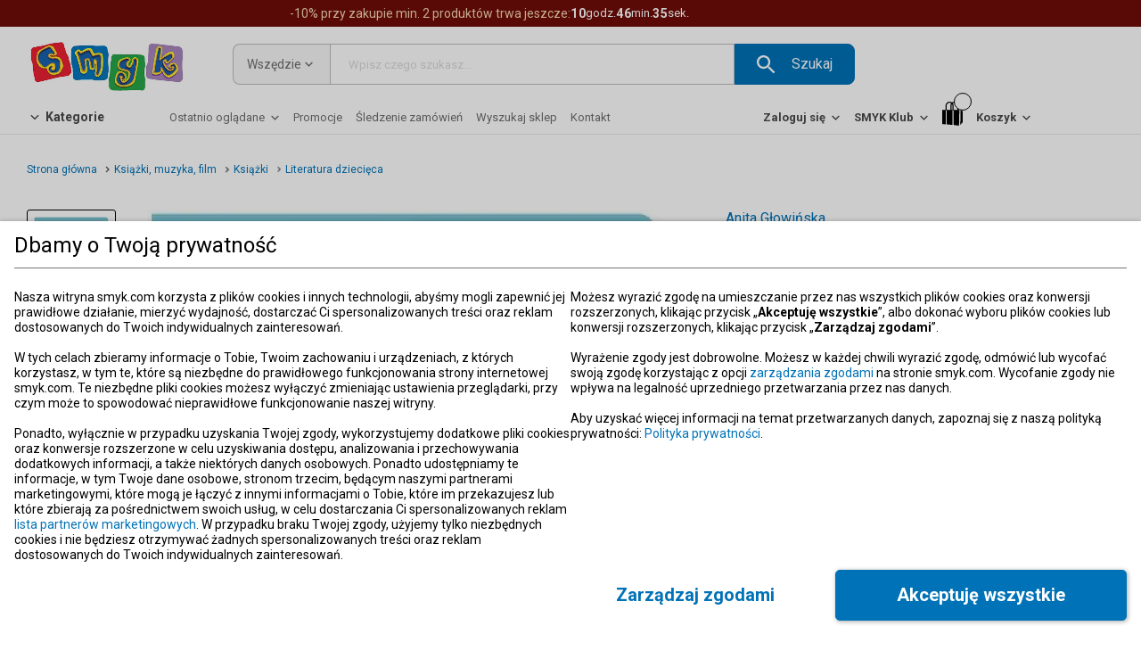

--- FILE ---
content_type: text/html; charset=utf-8
request_url: https://www.smyk.com/p/kicia-kocia-i-nunus-pora-spac-i6218366
body_size: 107417
content:
<!doctype html><html lang="pl"><head><meta charset="utf-8"><meta name="viewport" content="width=device-width,initial-scale=1,maximum-scale=5"/><meta name="theme-color" content="#000000"><link rel="shortcut icon" href="/favicon.ico"><link rel="preconnect" href="https://marketing.tr.netsalesmedia.pl"><link rel="dns-prefetch" href="https://www.google-analytics.com"><link rel="dns-prefetch" href="https://www.googletagmanager.com"><link rel="preconnect" href="https://www.google-analytics.com" crossorigin><link rel="preconnect" href="https://www.googletagmanager.com" crossorigin><link rel="preconnect" href="https://fonts.googleapis.com" crossorigin><link rel="preconnect" href="https://fonts.gstatic.com" crossorigin><link rel="preload" href="https://fonts.googleapis.com/css2?family=Roboto:wght@100;300;400;500;700;900&family=Noto+Sans:wght@100;300;400;500;700;900&family=Open+Sans:wght@100;300;400;500;700;900&display=swap" as="style"><link rel="stylesheet" href="https://fonts.googleapis.com/css2?family=Roboto:wght@100;300;400;500;700;900&family=Noto+Sans:wght@100;300;400;500;700;900&family=Open+Sans:wght@100;300;400;500;700;900&display=swap" media="print" onload="this.onload=null;this.removeAttribute('media');"><noscript><link rel="stylesheet" href="https://fonts.googleapis.com/css2?family=Roboto:wght@100;300;400;500;700;900&family=Noto+Sans:wght@100;300;400;500;700;900&family=Open+Sans:wght@100;300;400;500;700;900&display=swap"></noscript>
              <title data-rh="true">Kicia Kocia i Nunuś. Pora spać - smyk.com</title>
              <meta data-rh="true" charset="utf-8"/><meta data-rh="true" name="description" content="Szósta książeczka o Nunusiu, braciszku popularnej Kici Koci. Nunuś jest mały, dopiero się uczy codziennych czynności. Kicia Kocia pomaga mu przygotować się do snu, sprząta z braciszkiem zabawki, asystuje przy kąpieli, ..."/><meta data-rh="true" name="viewport" content="width=device-width, initial-scale=1, maximum-scale=1"/>
              <link data-rh="true" rel="canonical" href="https://www.smyk.com/p/kicia-kocia-i-nunus-pora-spac-i6218366"/>
              <script data-rh="true" type="application/ld+json">{
          "@context": "https://schema.org",
          "@type": "BreadcrumbList",
          "itemListElement": [{
      "@type": "ListItem",
      "position": 1,
      "name": "Strona główna",
      "item": "https://www.smyk.com/"
    },{
      "@type": "ListItem",
      "position": 2,
      "name": "Książki, muzyka, film",
      "item": "https://www.smyk.com/ksiazki-muzyka-film.html"
    },{
      "@type": "ListItem",
      "position": 3,
      "name": "Książki",
      "item": "https://www.smyk.com/ksiazki-muzyka-film/ksiazki.html"
    },{
      "@type": "ListItem",
      "position": 4,
      "name": "Literatura dziecięca",
      "item": ""
    }]
          }</script>
              <link data-chunk="ChunkSingleProduct" rel="preload" as="style" href="/static/css/ChunkSingleProduct.0f4a2aed.chunk.css">
<link data-chunk="ChunkBoxCounter" rel="preload" as="style" href="/static/css/ChunkBoxCounter.99b8edbf.chunk.css">
<link data-chunk="main" rel="preload" as="style" href="/static/css/main.9e7441f0.css">
<link data-chunk="main" rel="preload" as="script" href="/static/js/main.26f6e04e.js">
<link data-chunk="ChunkBoxCounter" rel="preload" as="script" href="/static/js/ChunkBoxCounter.ad48b3ae.chunk.js">
<link data-chunk="ChunkSingleProduct" rel="preload" as="script" href="/static/js/1187.59a4a101.chunk.js">
<link data-chunk="ChunkSingleProduct" rel="preload" as="script" href="/static/js/4565.0a1bdce6.chunk.js">
<link data-chunk="ChunkSingleProduct" rel="preload" as="script" href="/static/js/9377.91713166.chunk.js">
<link data-chunk="ChunkSingleProduct" rel="preload" as="script" href="/static/js/ChunkSingleProduct.df686cdf.chunk.js">
              <link data-chunk="main" rel="stylesheet" href="/static/css/main.9e7441f0.css">
<link data-chunk="ChunkBoxCounter" rel="stylesheet" href="/static/css/ChunkBoxCounter.99b8edbf.chunk.css">
<link data-chunk="ChunkSingleProduct" rel="stylesheet" href="/static/css/ChunkSingleProduct.0f4a2aed.chunk.css">
            <script>window._AutofillCallbackHandler = window._AutofillCallbackHandler || function(){}</script></head><body data-build="undefined"><noscript><iframe src="https://www.googletagmanager.com/ns.html?id=GTM-TS28JFK" height="0" width="0" style="display:none;visibility:hidden"></iframe></noscript><div id="root"><div class="App"><div id="page" data-testid="dynamic-page" class="page page--dynamic page--with-fixed-cart page--server-side desktop"><div id="box-alerts-portal"></div><div id="application-suggester-portal" data-testid="application-suggester-portal" class=""></div><div class="page--content-wrapper" data-testid="page-wrapper"><header id="header" class="header" data-hidden="false"><section class="section section--0 section--1slots"><div class="column column--12 column--12-full slot slot--0"><div class="publication publication--full"><div class="box-counter__image-wrapper header-licznik"><img alt="" src="https://img.smyk.com/filters:no_upscale()/https://bin.smyk.com/media/static/2024/1920200_dni_maluszka_10_przy_zakupie_2_prod_licznik.jpg"/><div role="button" class="box-counter__wrapper" style="cursor:pointer"><div class="box-counter__wrapper--content"><div class="box-counter__wrapper--content content-text horizontal--left vertical--bottom"><div class="box-counter__wrapper--text" style="color:#ffffff"><p><span><strong>-10%</strong><strong> </strong>przy zakupie min. 2 produktów trwa jeszcze:</span></p></div></div><div class="box-counter__wrapper--body-wrapper horizontal--left vertical--middle"><div class="box-counter__wrapper--body" style="background-color:#000000"><div class="box-counter__wrapper--body-container"><div class="box-counter__wrapper--body-container-second"><div class="entry "><div class="entry-value"><div data-testid="box-counter-count" class="count" style="color:#ffffff"><div data-testid="box-counter-count-first" class="count-first">0</div><div class="count-second">0</div></div></div></div><div class="count-separator " style="color:#ffffff"><p>:</p></div></div><div class="bottom-date " style="color:#ffffff">godz.</div></div><div class="box-counter__wrapper--body-container"><div class="box-counter__wrapper--body-container-second"><div class="entry "><div class="entry-value"><div data-testid="box-counter-count" class="count" style="color:#ffffff"><div data-testid="box-counter-count-first" class="count-first">0</div><div class="count-second">0</div></div></div></div><div class="count-separator " style="color:#ffffff"><p>:</p></div></div><div class="bottom-date " style="color:#ffffff">min.</div></div><div class="box-counter__wrapper--body-container"><div class="box-counter__wrapper--body-container-second"><div class="entry "><div class="entry-value"><div data-testid="box-counter-count" class="count" style="color:#ffffff"><div data-testid="box-counter-count-first" class="count-first">0</div><div class="count-second">0</div></div></div></div></div><div class="bottom-date " style="color:#ffffff">sek.</div></div></div></div></div></div></div></div><div class="publication"></div><div class="publication publication--full"><div data-testid="box-html-popup-content" class="box box-html"><div class="box-html__content"><div>
<style type="text/css">#header > .section.section--0.section--1slots .box.box-html {
    height: 100% !important;
    max-width: 100% !important;
  }

  #header.fixed > .section.section--0.section--1slots .box.box-html {
    display: none !important;
  }

  .header-licznik img {
    float: none;
    width: auto !important;
    height: auto !important;
    display: none;
  }
  .header-licznik {
    background-color: #6F0D07;
    width: 100%;
  }

  .header-licznik .box-counter__image-wrapper,
  .header-licznik .box-counter__wrapper {
    height: auto !important;
  }

  .header-licznik .box-counter__wrapper {
    position: relative;
    width: auto;
    padding: 8px 10px;
  }

  .header-licznik .box-counter__wrapper--content {
    position: relative;
    flex: auto;
    align-items: center !important;
    justify-content: flex-end !important;
    gap: 12px;
  }

  .header-licznik .box-counter__wrapper--text {
    position: relative;
    font-size: 14px;
    color: #F6D7B2!important;
  }

  .header-licznik .box-counter__wrapper--text p {
    line-height: 1 !important;
  }

  .header-licznik .box-counter__wrapper--body-wrapper {
    position: relative;
  }

  .header-licznik .box-counter__wrapper--body {
    position: relative;
    background-color: transparent !important;
    padding: 0 !important;
    gap: 6px;
  }

  .header-licznik .box-counter__wrapper .entry {
    font-size: 14px !important;
    line-height: 1 !important;
  }

  .header-licznik .box-counter__wrapper .entry .entry-value .count-first {
    margin-right: 1px !important;
  }

  .header-licznik .box-counter__wrapper .entry .entry-value .count-first,
  .header-licznik .box-counter__wrapper .entry .entry-value .count-second {
    padding: 0 !important;
  }

  .header-licznik .box-counter__wrapper .count-separator {
    display: none;
  }

    .header-licznik .bottom-date { */
        display: none;
        font-size: 13px !important;
    }

   .header-licznik .box-counter__wrapper--body-container {
    flex-direction: row !important;
    gap: 3px;
   }

   @media (max-width: 768px) {
    .header-licznik .box-counter__wrapper--content {
        flex-direction: column! important;
        gap: 6px;
    }

    .header-licznik .box-counter__wrapper {
        padding: 8px 10px 6px 12px;
    }
   }


.header .section--0.section--1slots .slot--0 {
    border-bottom: none;
}
</style>
</div></div></div></div></div></section><section class="section section--1 section--3slots"><div class="column column--3 column--3-full slot slot--0"><div class="publication publication--full"><div style="aspect-ratio:2.873;align-items:flex-start;width:100%;display:flex"><div data-testid="box-html-popup-content" class="box box-html"><div class="box-html__content"><div class="lazyload-wrapper "><div style="height:200px" class="lazyload-placeholder"></div></div></div></div></div></div></div><div class="column column--6 column--6-full slot slot--1"><div class="publication publication--full"><form class="box box-search" action="/search"><div data-testid="hover-link" class="hover-link select" style="z-index:1"><div><div data-testid="link-wrapper" class="text-with-arrow text-with-arrow--append-arrow text-with-arrow--no-underline select__button" title="Wszędzie" aria-label="Wszędzie"><span class="text__title">Wszędzie</span><svg xmlns="http://www.w3.org/2000/svg" width="0px" height="0px" viewBox="0 0 1000 1000" class="icon-down-open"><path d="M244 267l256 255 256-255 77 77-333 334-333-334 77-77z"></path></svg></div><div class="select__list"><div class="select__list__options"><div data-testid="select-option" class="select__option select__option--current" role="button">Wszędzie</div><div data-testid="select-option" class="select__option" role="button">Dziecko, Mama</div><div data-testid="select-option" class="select__option" role="button">Książki, Muzyka, Film</div><div data-testid="select-option" class="select__option" role="button">Zabawki, Gry</div><div data-testid="select-option" class="select__option" role="button">Ubrania I Buty</div><div data-testid="select-option" class="select__option" role="button">Dom I Ogród</div><div data-testid="select-option" class="select__option" role="button">Ubrania I Buty Dorośli</div></div></div><div class="select__hidden" data-testid="select-hidden-wrapper"><select data-testid="select-hidden"><option value="00" selected="">Wszędzie</option><option value="01">Dziecko, Mama</option><option value="02">Książki, Muzyka, Film</option><option value="03">Zabawki, Gry</option><option value="07">Ubrania I Buty</option><option value="08">Dom I Ogród</option><option value="09">Ubrania I Buty Dorośli</option></select></div></div></div><div class="box-search__autocomplete-input"><div class="placeholder"><input class="input" data-testid="input" id="q" name="q" placeholder="Wpisz czego szukasz..." type="search" autoComplete="off" value=""/></div></div><div class="btn btn--size2 btn--with-icon btn--with-action" role="button" aria-label="Szukaj"><div class="svgIcon"><svg xmlns="http://www.w3.org/2000/svg" width="0px" height="0px" viewBox="0 0 1000 1000"><path d="M694 611h-44l-17-17c56-61 89-144 89-233C722 161 561 0 361 0S0 161 0 361s161 361 361 361c89 0 172-33 233-89l17 17v44l278 278 83-83-278-278zm-333 0c-139 0-250-111-250-250s111-250 250-250 250 111 250 250-111 250-250 250z"></path></svg></div><span>Szukaj</span></div></form></div></div><div class="column column--3 column--3-full slot slot--2"><div class="publication publication--full"><div data-testid="box-html-popup-content" class="box box-html"><div class="box-html__content"><div class="lazyload-wrapper "><div style="height:200px" class="lazyload-placeholder"></div></div></div></div></div></div></section><section class="section section--2 section--3slots"><div class="column column--4 column--4-full slot slot--0"><div class="publication publication--full"><div data-testid="hover-link" class="hover-link box-menu--vertical box-menu--main box box-menu" style="z-index:3"><div><div data-testid="link-wrapper" class="text-with-arrow text-with-arrow--prepend-arrow text-with-arrow--css-arrow text-with-arrow--no-underline title" title="Kategorie" aria-label="Kategorie"><svg xmlns="http://www.w3.org/2000/svg" width="0px" height="0px" viewBox="0 0 1000 1000" class="icon-down-open"><path d="M244 267l256 255 256-255 77 77-333 334-333-334 77-77z"></path></svg><span class="text__title">Kategorie</span></div><div class="box-menu__list box-menu__list--list-hiding box-menu__list--sublist-hiding" role="button"><ul class="sublist__menu-list"><li data-testid="hover-link" class="hover-link element element--with-sublist" style="z-index:2"><div><a data-testid="link-wrapper" class="text-with-arrow text-with-arrow--append-arrow text-with-arrow--css-arrow text-with-arrow--center-arrow element__content " title="Prezenty na Święta 🎄" aria-label="Prezenty na Święta 🎄" href="/prezenty.html"><span class="text__title">Prezenty na Święta 🎄</span><svg xmlns="http://www.w3.org/2000/svg" width="0px" height="0px" viewBox="0 0 1000 1000" class="icon-down-open"><path d="M244 267l256 255 256-255 77 77-333 334-333-334 77-77z"></path></svg></a><div class="box-menu__sublist" role="button"><ul class="sublist__menu-list"><li data-testid="menu-element-simple-link" class="element element--simple-link"><a data-testid="link-wrapper" class="text-with-arrow text-with-arrow--append-arrow element__content" title="Kup prezenty" aria-label="Kup prezenty" href="/prezenty.html"><span class="text__title"><strong>Kup prezenty</strong></span><svg xmlns="http://www.w3.org/2000/svg" width="0px" height="0px" viewBox="0 0 1000 1000" class="icon-down-open"><path d="M244 267l256 255 256-255 77 77-333 334-333-334 77-77z"></path></svg></a></li><li data-testid="menu-element-simple-link" class="element element--simple-link"><a data-testid="link-wrapper" class="text-with-arrow text-with-arrow--append-arrow element__content" title="Dla dziewczynki" aria-label="Dla dziewczynki" href="/prezenty/polecane/dla-dziewczynki.html"><span class="text__title">Dla dziewczynki</span><svg xmlns="http://www.w3.org/2000/svg" width="0px" height="0px" viewBox="0 0 1000 1000" class="icon-down-open"><path d="M244 267l256 255 256-255 77 77-333 334-333-334 77-77z"></path></svg></a></li><li data-testid="menu-element-simple-link" class="element element--simple-link"><a data-testid="link-wrapper" class="text-with-arrow text-with-arrow--append-arrow element__content" title="Dla chłopca" aria-label="Dla chłopca" href="/prezenty/polecane/dla-chlopca.html"><span class="text__title">Dla chłopca</span><svg xmlns="http://www.w3.org/2000/svg" width="0px" height="0px" viewBox="0 0 1000 1000" class="icon-down-open"><path d="M244 267l256 255 256-255 77 77-333 334-333-334 77-77z"></path></svg></a></li><li data-testid="menu-element-simple-link" class="element element--simple-link"><a data-testid="link-wrapper" class="text-with-arrow text-with-arrow--append-arrow element__content" title="Dla dziecka 0-2 lata" aria-label="Dla dziecka 0-2 lata" href="/prezenty/0-2-lata.html"><span class="text__title">Dla dziecka 0-2 lata</span><svg xmlns="http://www.w3.org/2000/svg" width="0px" height="0px" viewBox="0 0 1000 1000" class="icon-down-open"><path d="M244 267l256 255 256-255 77 77-333 334-333-334 77-77z"></path></svg></a></li><li data-testid="menu-element-simple-link" class="element element--simple-link"><a data-testid="link-wrapper" class="text-with-arrow text-with-arrow--append-arrow element__content" title="Dla dziecka 3-5 lat" aria-label="Dla dziecka 3-5 lat" href="/prezenty/3-5-lat.html"><span class="text__title">Dla dziecka 3-5 lat</span><svg xmlns="http://www.w3.org/2000/svg" width="0px" height="0px" viewBox="0 0 1000 1000" class="icon-down-open"><path d="M244 267l256 255 256-255 77 77-333 334-333-334 77-77z"></path></svg></a></li><li data-testid="menu-element-simple-link" class="element element--simple-link"><a data-testid="link-wrapper" class="text-with-arrow text-with-arrow--append-arrow element__content" title="Dla dziecka 6-8 lat" aria-label="Dla dziecka 6-8 lat" href="/prezenty/6-8-lat.html"><span class="text__title">Dla dziecka 6-8 lat</span><svg xmlns="http://www.w3.org/2000/svg" width="0px" height="0px" viewBox="0 0 1000 1000" class="icon-down-open"><path d="M244 267l256 255 256-255 77 77-333 334-333-334 77-77z"></path></svg></a></li><li data-testid="menu-element-simple-link" class="element element--simple-link"><a data-testid="link-wrapper" class="text-with-arrow text-with-arrow--append-arrow element__content" title="Dla dziecka 9+ lat" aria-label="Dla dziecka 9+ lat" href="/prezenty/9-plus-lat.html"><span class="text__title">Dla dziecka 9+ lat</span><svg xmlns="http://www.w3.org/2000/svg" width="0px" height="0px" viewBox="0 0 1000 1000" class="icon-down-open"><path d="M244 267l256 255 256-255 77 77-333 334-333-334 77-77z"></path></svg></a></li><li data-testid="menu-element-simple-link" class="element element--simple-link"><a data-testid="link-wrapper" class="text-with-arrow text-with-arrow--append-arrow element__content" title="Dla rodziny i znajomych" aria-label="Dla rodziny i znajomych" href="/prezenty/rodzina-i-znajomi.html"><span class="text__title">Dla rodziny i znajomych</span><svg xmlns="http://www.w3.org/2000/svg" width="0px" height="0px" viewBox="0 0 1000 1000" class="icon-down-open"><path d="M244 267l256 255 256-255 77 77-333 334-333-334 77-77z"></path></svg></a></li></ul></div></div></li><li data-testid="menu-element-simple-link" class="element element--simple-link"><a data-testid="link-wrapper" class="text-with-arrow text-with-arrow--append-arrow element__content" title="Promocje" aria-label="Promocje" href="/promocje.html"><span class="text__title">Promocje</span><svg xmlns="http://www.w3.org/2000/svg" width="0px" height="0px" viewBox="0 0 1000 1000" class="icon-down-open"><path d="M244 267l256 255 256-255 77 77-333 334-333-334 77-77z"></path></svg></a></li><li data-testid="hover-link" class="hover-link element element--with-sublist" style="z-index:2"><div title="Ubrania"><a data-testid="link-wrapper" class="text-with-arrow text-with-arrow--append-arrow text-with-arrow--css-arrow text-with-arrow--center-arrow element__content " title="Ubrania" aria-label="Ubrania" href="/ubrania-i-buty.html"><span class="text__title">Ubrania dla dzieci</span><svg xmlns="http://www.w3.org/2000/svg" width="0px" height="0px" viewBox="0 0 1000 1000" class="icon-down-open"><path d="M244 267l256 255 256-255 77 77-333 334-333-334 77-77z"></path></svg></a><div class="box-menu__sublist box-menu__sublist--with-image" role="button"><ul class="sublist__menu-list"><li data-testid="menu-element-simple-link" class="element element--simple-link"><a data-testid="link-wrapper" class="text-with-arrow text-with-arrow--append-arrow element__content" title="Ubrania i buty" aria-label="Ubrania i buty" href="/ubrania-i-buty.html"><span class="text__title"><strong>Ubrania i buty</strong></span><svg xmlns="http://www.w3.org/2000/svg" width="0px" height="0px" viewBox="0 0 1000 1000" class="icon-down-open"><path d="M244 267l256 255 256-255 77 77-333 334-333-334 77-77z"></path></svg></a></li><li data-testid="menu-element-simple-link" class="element element--simple-link"><a data-testid="link-wrapper" class="text-with-arrow text-with-arrow--append-arrow element__content" title="Dziewczynka 0-2 lata (44-104 cm)" aria-label="Dziewczynka 0-2 lata (44-104 cm)" href="/ubrania-i-buty/dziewczynka-0-2.html"><span class="text__title">Dziewczynka 0-2 lata (44-104 cm)</span><svg xmlns="http://www.w3.org/2000/svg" width="0px" height="0px" viewBox="0 0 1000 1000" class="icon-down-open"><path d="M244 267l256 255 256-255 77 77-333 334-333-334 77-77z"></path></svg></a></li><li data-testid="menu-element-simple-link" class="element element--simple-link"><a data-testid="link-wrapper" class="text-with-arrow text-with-arrow--append-arrow element__content" title="Dziewczynka 3-8 lat (92-140 cm)" aria-label="Dziewczynka 3-8 lat (92-140 cm)" href="/ubrania-i-buty/dziewczynka-3-8.html"><span class="text__title">Dziewczynka 3-8 lat (92-140 cm)</span><svg xmlns="http://www.w3.org/2000/svg" width="0px" height="0px" viewBox="0 0 1000 1000" class="icon-down-open"><path d="M244 267l256 255 256-255 77 77-333 334-333-334 77-77z"></path></svg></a></li><li data-testid="menu-element-simple-link" class="element element--simple-link"><a data-testid="link-wrapper" class="text-with-arrow text-with-arrow--append-arrow element__content" title="Dziewczynka 9-14 lat (134-176 cm)" aria-label="Dziewczynka 9-14 lat (134-176 cm)" href="/ubrania-i-buty/dziewczynka-9-14.html"><span class="text__title">Dziewczynka 9-14 lat (134-176 cm)</span><svg xmlns="http://www.w3.org/2000/svg" width="0px" height="0px" viewBox="0 0 1000 1000" class="icon-down-open"><path d="M244 267l256 255 256-255 77 77-333 334-333-334 77-77z"></path></svg></a></li><li data-testid="menu-element-simple-link" class="element element--simple-link"><a data-testid="link-wrapper" class="text-with-arrow text-with-arrow--append-arrow element__content" title="Nastolatka 14+ lat" aria-label="Nastolatka 14+ lat" href="/nowear/ubrania/kobieta.html"><span class="text__title">Nastolatka 14+ lat</span><svg xmlns="http://www.w3.org/2000/svg" width="0px" height="0px" viewBox="0 0 1000 1000" class="icon-down-open"><path d="M244 267l256 255 256-255 77 77-333 334-333-334 77-77z"></path></svg></a></li><li class="element element--spacer"></li><li data-testid="menu-element-simple-link" class="element element--simple-link"><a data-testid="link-wrapper" class="text-with-arrow text-with-arrow--append-arrow element__content" title="Chłopiec 0-2 lata (44-104 cm)" aria-label="Chłopiec 0-2 lata (44-104 cm)" href="/ubrania-i-buty/chlopiec-0-2.html"><span class="text__title">Chłopiec 0-2 lata (44-104 cm)</span><svg xmlns="http://www.w3.org/2000/svg" width="0px" height="0px" viewBox="0 0 1000 1000" class="icon-down-open"><path d="M244 267l256 255 256-255 77 77-333 334-333-334 77-77z"></path></svg></a></li><li data-testid="menu-element-simple-link" class="element element--simple-link"><a data-testid="link-wrapper" class="text-with-arrow text-with-arrow--append-arrow element__content" title="Chłopiec 3-8 lat (92-140 cm)" aria-label="Chłopiec 3-8 lat (92-140 cm)" href="/ubrania-i-buty/chlopiec-3-8.html"><span class="text__title">Chłopiec 3-8 lat (92-140 cm)</span><svg xmlns="http://www.w3.org/2000/svg" width="0px" height="0px" viewBox="0 0 1000 1000" class="icon-down-open"><path d="M244 267l256 255 256-255 77 77-333 334-333-334 77-77z"></path></svg></a></li><li data-testid="menu-element-simple-link" class="element element--simple-link"><a data-testid="link-wrapper" class="text-with-arrow text-with-arrow--append-arrow element__content" title="Chłopiec 9-14 lat (134-176 cm)" aria-label="Chłopiec 9-14 lat (134-176 cm)" href="/ubrania-i-buty/chlopiec-9-14.html"><span class="text__title">Chłopiec 9-14 lat (134-176 cm)</span><svg xmlns="http://www.w3.org/2000/svg" width="0px" height="0px" viewBox="0 0 1000 1000" class="icon-down-open"><path d="M244 267l256 255 256-255 77 77-333 334-333-334 77-77z"></path></svg></a></li><li data-testid="menu-element-simple-link" class="element element--simple-link"><a data-testid="link-wrapper" class="text-with-arrow text-with-arrow--append-arrow element__content" title="Nastolatek 14+ lat" aria-label="Nastolatek 14+ lat" href="/nowear/ubrania/mezczyzna.html"><span class="text__title">Nastolatek 14+ lat</span><svg xmlns="http://www.w3.org/2000/svg" width="0px" height="0px" viewBox="0 0 1000 1000" class="icon-down-open"><path d="M244 267l256 255 256-255 77 77-333 334-333-334 77-77z"></path></svg></a></li><li class="element element--spacer"></li><li data-testid="menu-element-simple-link" class="element element--simple-link"><a data-testid="link-wrapper" class="text-with-arrow text-with-arrow--append-arrow element__content" title="Bluzki" aria-label="Bluzki" href="/ubrania-i-buty/bluzki.html"><span class="text__title">Bluzki</span><svg xmlns="http://www.w3.org/2000/svg" width="0px" height="0px" viewBox="0 0 1000 1000" class="icon-down-open"><path d="M244 267l256 255 256-255 77 77-333 334-333-334 77-77z"></path></svg></a></li><li data-testid="menu-element-simple-link" class="element element--simple-link"><a data-testid="link-wrapper" class="text-with-arrow text-with-arrow--append-arrow element__content" title="Sukienki dla dziewczynek" aria-label="Sukienki dla dziewczynek" href="/ubrania-i-buty/sukienki-spodnice/sukienki.html"><span class="text__title">Sukienki</span><svg xmlns="http://www.w3.org/2000/svg" width="0px" height="0px" viewBox="0 0 1000 1000" class="icon-down-open"><path d="M244 267l256 255 256-255 77 77-333 334-333-334 77-77z"></path></svg></a></li><li data-testid="menu-element-simple-link" class="element element--simple-link"><a data-testid="link-wrapper" class="text-with-arrow text-with-arrow--append-arrow element__content" title="Kurtki, bezrękawniki" aria-label="Kurtki, bezrękawniki" href="/ubrania-i-buty/kurtki-plaszcze.html"><span class="text__title">Kurtki, bezrękawniki</span><svg xmlns="http://www.w3.org/2000/svg" width="0px" height="0px" viewBox="0 0 1000 1000" class="icon-down-open"><path d="M244 267l256 255 256-255 77 77-333 334-333-334 77-77z"></path></svg></a></li><li data-testid="menu-element-simple-link" class="element element--simple-link"><a data-testid="link-wrapper" class="text-with-arrow text-with-arrow--append-arrow element__content" title="Czapki, chustki" aria-label="Czapki, chustki" href="/ubrania-i-buty/czapki-szaliki-rekawiczki.html"><span class="text__title">Czapki, chustki</span><svg xmlns="http://www.w3.org/2000/svg" width="0px" height="0px" viewBox="0 0 1000 1000" class="icon-down-open"><path d="M244 267l256 255 256-255 77 77-333 334-333-334 77-77z"></path></svg></a></li><li data-testid="menu-element-simple-link" class="element element--simple-link"><a data-testid="link-wrapper" class="text-with-arrow text-with-arrow--append-arrow element__content" title="Bluzy, swetry" aria-label="Bluzy, swetry" href="/ubrania-i-buty/bluzy-swetry.html"><span class="text__title">Bluzy, swetry</span><svg xmlns="http://www.w3.org/2000/svg" width="0px" height="0px" viewBox="0 0 1000 1000" class="icon-down-open"><path d="M244 267l256 255 256-255 77 77-333 334-333-334 77-77z"></path></svg></a></li><li data-testid="menu-element-simple-link" class="element element--simple-link"><a data-testid="link-wrapper" class="text-with-arrow text-with-arrow--append-arrow element__content" title="Bielizna, skarpety" aria-label="Bielizna, skarpety" href="/ubrania-i-buty/bielizna-skarpety.html"><span class="text__title">Bielizna, skarpety</span><svg xmlns="http://www.w3.org/2000/svg" width="0px" height="0px" viewBox="0 0 1000 1000" class="icon-down-open"><path d="M244 267l256 255 256-255 77 77-333 334-333-334 77-77z"></path></svg></a></li><li data-testid="menu-element-simple-link" class="element element--simple-link"><a data-testid="link-wrapper" class="text-with-arrow text-with-arrow--append-arrow element__content" title="Spodnie dziecięce" aria-label="Spodnie dziecięce" href="/ubrania-i-buty/spodnie.html"><span class="text__title">Spodnie</span><svg xmlns="http://www.w3.org/2000/svg" width="0px" height="0px" viewBox="0 0 1000 1000" class="icon-down-open"><path d="M244 267l256 255 256-255 77 77-333 334-333-334 77-77z"></path></svg></a></li><li class="element element--simple-element"><strong>Polecane</strong></li><li data-testid="menu-element-simple-link" class="element element--simple-link"><a data-testid="link-wrapper" class="text-with-arrow text-with-arrow--append-arrow element__content" title="Kolekcja jesień/zima 2025" aria-label="Kolekcja jesień/zima 2025" href="/ubrania-i-buty/kolekcja-jesien-zima.html"><span class="text__title">Kolekcja jesień/zima 2025</span><svg xmlns="http://www.w3.org/2000/svg" width="0px" height="0px" viewBox="0 0 1000 1000" class="icon-down-open"><path d="M244 267l256 255 256-255 77 77-333 334-333-334 77-77z"></path></svg></a></li><li data-testid="menu-element-simple-link" class="element element--simple-link"><a data-testid="link-wrapper" class="text-with-arrow text-with-arrow--append-arrow element__content" title="Nowa marka - NOWEAR" aria-label="Nowa marka - NOWEAR" href="/nowear.html"><span class="text__title">🔔 NOWEAR</span><svg xmlns="http://www.w3.org/2000/svg" width="0px" height="0px" viewBox="0 0 1000 1000" class="icon-down-open"><path d="M244 267l256 255 256-255 77 77-333 334-333-334 77-77z"></path></svg></a></li><li data-testid="menu-element-simple-link" class="element element--simple-link"><a data-testid="link-wrapper" class="text-with-arrow text-with-arrow--append-arrow element__content" title="Strefa JEANS" aria-label="Strefa JEANS" href="/ubrania-i-buty/jeans/przewodnik-po-jeansach.html"><span class="text__title">👖Strefa JEANS</span><svg xmlns="http://www.w3.org/2000/svg" width="0px" height="0px" viewBox="0 0 1000 1000" class="icon-down-open"><path d="M244 267l256 255 256-255 77 77-333 334-333-334 77-77z"></path></svg></a></li><li data-testid="menu-element-simple-link" class="element element--simple-link"><a data-testid="link-wrapper" class="text-with-arrow text-with-arrow--append-arrow element__content" title="Kolekcje z bohaterami" aria-label="Kolekcje z bohaterami" href="/ubrania-i-buty/bohater.html"><span class="text__title">Kolekcje z bohaterami</span><svg xmlns="http://www.w3.org/2000/svg" width="0px" height="0px" viewBox="0 0 1000 1000" class="icon-down-open"><path d="M244 267l256 255 256-255 77 77-333 334-333-334 77-77z"></path></svg></a></li><li data-testid="menu-element-simple-link" class="element element--simple-link"><a data-testid="link-wrapper" class="text-with-arrow text-with-arrow--append-arrow element__content" title="Oferta wizytowa" aria-label="Oferta wizytowa" href="/ubrania-i-buty/wizytowe.html"><span class="text__title">Oferta wizytowa</span><svg xmlns="http://www.w3.org/2000/svg" width="0px" height="0px" viewBox="0 0 1000 1000" class="icon-down-open"><path d="M244 267l256 255 256-255 77 77-333 334-333-334 77-77z"></path></svg></a></li><li data-testid="menu-element-simple-link" class="element element--simple-link"><a data-testid="link-wrapper" class="text-with-arrow text-with-arrow--append-arrow element__content" title="Kolekcje COOL CLUB" aria-label="Kolekcje COOL CLUB" href="/ubrania-i-buty/kolekcje-cool-club.html"><span class="text__title">Kolekcje COOL CLUB</span><svg xmlns="http://www.w3.org/2000/svg" width="0px" height="0px" viewBox="0 0 1000 1000" class="icon-down-open"><path d="M244 267l256 255 256-255 77 77-333 334-333-334 77-77z"></path></svg></a></li></ul></div></div></li><li data-testid="hover-link" class="hover-link element element--with-sublist" style="z-index:2"><div title="Buty"><a data-testid="link-wrapper" class="text-with-arrow text-with-arrow--append-arrow text-with-arrow--css-arrow text-with-arrow--center-arrow element__content " title="Buty" aria-label="Buty" href="/buty-dla-dzieci.html"><span class="text__title">Buty dla dzieci</span><svg xmlns="http://www.w3.org/2000/svg" width="0px" height="0px" viewBox="0 0 1000 1000" class="icon-down-open"><path d="M244 267l256 255 256-255 77 77-333 334-333-334 77-77z"></path></svg></a><div class="box-menu__sublist box-menu__sublist--with-image" role="button"><ul class="sublist__menu-list"><li data-testid="menu-element-simple-link" class="element element--simple-link"><a data-testid="link-wrapper" class="text-with-arrow text-with-arrow--append-arrow element__content" title="Buty" aria-label="Buty" href="/buty-dla-dzieci.html"><span class="text__title"><strong>Buty</strong></span><svg xmlns="http://www.w3.org/2000/svg" width="0px" height="0px" viewBox="0 0 1000 1000" class="icon-down-open"><path d="M244 267l256 255 256-255 77 77-333 334-333-334 77-77z"></path></svg></a></li><li data-testid="menu-element-simple-link" class="element element--simple-link"><a data-testid="link-wrapper" class="text-with-arrow text-with-arrow--append-arrow element__content" title="Dziewczynka 0-2 lata (rozm. 16-25)" aria-label="Dziewczynka 0-2 lata (rozm. 16-25)" href="/ubrania-i-buty/dziewczynka-0-2/buty.html"><span class="text__title">Dziewczynka 0-2 lata (rozm. 16-25)</span><svg xmlns="http://www.w3.org/2000/svg" width="0px" height="0px" viewBox="0 0 1000 1000" class="icon-down-open"><path d="M244 267l256 255 256-255 77 77-333 334-333-334 77-77z"></path></svg></a></li><li data-testid="menu-element-simple-link" class="element element--simple-link"><a data-testid="link-wrapper" class="text-with-arrow text-with-arrow--append-arrow element__content" title="Dziewczynka 3-8 lat (rozm. 26-33)" aria-label="Dziewczynka 3-8 lat (rozm. 26-33)" href="/ubrania-i-buty/dziewczynka-3-8/buty.html"><span class="text__title">Dziewczynka 3-8 lat (rozm. 26-33)</span><svg xmlns="http://www.w3.org/2000/svg" width="0px" height="0px" viewBox="0 0 1000 1000" class="icon-down-open"><path d="M244 267l256 255 256-255 77 77-333 334-333-334 77-77z"></path></svg></a></li><li data-testid="menu-element-simple-link" class="element element--simple-link"><a data-testid="link-wrapper" class="text-with-arrow text-with-arrow--append-arrow element__content" title="Dziewczynka 9-14 lat (rozm. 31-38)" aria-label="Dziewczynka 9-14 lat (rozm. 31-38)" href="/ubrania-i-buty/dziewczynka-9-14/buty.html"><span class="text__title">Dziewczynka 9-14 lat (rozm. 31-38)</span><svg xmlns="http://www.w3.org/2000/svg" width="0px" height="0px" viewBox="0 0 1000 1000" class="icon-down-open"><path d="M244 267l256 255 256-255 77 77-333 334-333-334 77-77z"></path></svg></a></li><li class="element element--spacer"></li><li data-testid="menu-element-simple-link" class="element element--simple-link"><a data-testid="link-wrapper" class="text-with-arrow text-with-arrow--append-arrow element__content" title="Chłopiec 0-2 lata (rozm. 16-25)" aria-label="Chłopiec 0-2 lata (rozm. 16-25)" href="/ubrania-i-buty/chlopiec-0-2/buty.html"><span class="text__title">Chłopiec 0-2 lata (rozm. 16-25)</span><svg xmlns="http://www.w3.org/2000/svg" width="0px" height="0px" viewBox="0 0 1000 1000" class="icon-down-open"><path d="M244 267l256 255 256-255 77 77-333 334-333-334 77-77z"></path></svg></a></li><li data-testid="menu-element-simple-link" class="element element--simple-link"><a data-testid="link-wrapper" class="text-with-arrow text-with-arrow--append-arrow element__content" title="Chłopiec 3-8 lat (rozm. 26-33)" aria-label="Chłopiec 3-8 lat (rozm. 26-33)" href="/ubrania-i-buty/chlopiec-3-8/buty.html"><span class="text__title">Chłopiec 3-8 lat (rozm. 26-33)</span><svg xmlns="http://www.w3.org/2000/svg" width="0px" height="0px" viewBox="0 0 1000 1000" class="icon-down-open"><path d="M244 267l256 255 256-255 77 77-333 334-333-334 77-77z"></path></svg></a></li><li data-testid="menu-element-simple-link" class="element element--simple-link"><a data-testid="link-wrapper" class="text-with-arrow text-with-arrow--append-arrow element__content" title="Chłopiec 9-14 lat (rozm. 31-38)" aria-label="Chłopiec 9-14 lat (rozm. 31-38)" href="/ubrania-i-buty/chlopiec-9-14/buty.html"><span class="text__title">Chłopiec 9-14 lat (rozm. 31-38)</span><svg xmlns="http://www.w3.org/2000/svg" width="0px" height="0px" viewBox="0 0 1000 1000" class="icon-down-open"><path d="M244 267l256 255 256-255 77 77-333 334-333-334 77-77z"></path></svg></a></li><li class="element element--simple-element"><strong>Polecane</strong></li><li data-testid="menu-element-simple-link" class="element element--simple-link"><a data-testid="link-wrapper" class="text-with-arrow text-with-arrow--append-arrow element__content" title="Buty na jesień" aria-label="Buty na jesień" href="/ubrania-i-buty/kolekcja-jesien-zima/buty.html"><span class="text__title">🍂Buty na jesień</span><svg xmlns="http://www.w3.org/2000/svg" width="0px" height="0px" viewBox="0 0 1000 1000" class="icon-down-open"><path d="M244 267l256 255 256-255 77 77-333 334-333-334 77-77z"></path></svg></a></li><li data-testid="menu-element-simple-link" class="element element--simple-link"><a data-testid="link-wrapper" class="text-with-arrow text-with-arrow--append-arrow element__content" title="Kapcie" aria-label="Kapcie" href="/ubrania-i-buty/buty/kapcie.html"><span class="text__title">Kapcie</span><svg xmlns="http://www.w3.org/2000/svg" width="0px" height="0px" viewBox="0 0 1000 1000" class="icon-down-open"><path d="M244 267l256 255 256-255 77 77-333 334-333-334 77-77z"></path></svg></a></li><li data-testid="menu-element-simple-link" class="element element--simple-link"><a data-testid="link-wrapper" class="text-with-arrow text-with-arrow--append-arrow element__content" title="Buty sportowe" aria-label="Buty sportowe" href="/ubrania-i-buty/buty/sportowe.html"><span class="text__title">Buty sportowe</span><svg xmlns="http://www.w3.org/2000/svg" width="0px" height="0px" viewBox="0 0 1000 1000" class="icon-down-open"><path d="M244 267l256 255 256-255 77 77-333 334-333-334 77-77z"></path></svg></a></li><li data-testid="menu-element-simple-link" class="element element--simple-link"><a data-testid="link-wrapper" class="text-with-arrow text-with-arrow--append-arrow element__content" title="Trampki" aria-label="Trampki" href="/ubrania-i-buty/buty/trampki.html"><span class="text__title">Trampki</span><svg xmlns="http://www.w3.org/2000/svg" width="0px" height="0px" viewBox="0 0 1000 1000" class="icon-down-open"><path d="M244 267l256 255 256-255 77 77-333 334-333-334 77-77z"></path></svg></a></li><li data-testid="menu-element-simple-link" class="element element--simple-link"><a data-testid="link-wrapper" class="text-with-arrow text-with-arrow--append-arrow element__content" title="Półbuty i trzewiki" aria-label="Półbuty i trzewiki" href="/ubrania-i-buty/buty/polbuty-i-trzewiki.html"><span class="text__title">Półbuty i trzewiki</span><svg xmlns="http://www.w3.org/2000/svg" width="0px" height="0px" viewBox="0 0 1000 1000" class="icon-down-open"><path d="M244 267l256 255 256-255 77 77-333 334-333-334 77-77z"></path></svg></a></li><li data-testid="menu-element-simple-link" class="element element--simple-link"><a data-testid="link-wrapper" class="text-with-arrow text-with-arrow--append-arrow element__content" title="Baleriny" aria-label="Baleriny" href="/ubrania-i-buty/buty/baleriny.html"><span class="text__title">Baleriny</span><svg xmlns="http://www.w3.org/2000/svg" width="0px" height="0px" viewBox="0 0 1000 1000" class="icon-down-open"><path d="M244 267l256 255 256-255 77 77-333 334-333-334 77-77z"></path></svg></a></li><li data-testid="menu-element-simple-link" class="element element--simple-link"><a data-testid="link-wrapper" class="text-with-arrow text-with-arrow--append-arrow element__content" title="Kalosze" aria-label="Kalosze" href="/ubrania-i-buty/buty/kalosze.html"><span class="text__title">Kalosze</span><svg xmlns="http://www.w3.org/2000/svg" width="0px" height="0px" viewBox="0 0 1000 1000" class="icon-down-open"><path d="M244 267l256 255 256-255 77 77-333 334-333-334 77-77z"></path></svg></a></li><li data-testid="menu-element-simple-link" class="element element--simple-link"><a data-testid="link-wrapper" class="text-with-arrow text-with-arrow--append-arrow element__content" title="Worki na buty" aria-label="Worki na buty" href="/buty-dla-dzieci/worki-na-buty.html"><span class="text__title">Worki na buty</span><svg xmlns="http://www.w3.org/2000/svg" width="0px" height="0px" viewBox="0 0 1000 1000" class="icon-down-open"><path d="M244 267l256 255 256-255 77 77-333 334-333-334 77-77z"></path></svg></a></li><li data-testid="menu-element-simple-link" class="element element--simple-link"><a data-testid="link-wrapper" class="text-with-arrow text-with-arrow--append-arrow element__content" title="Buty niemowlęce" aria-label="Buty niemowlęce" href="/ubrania-i-buty/buty/buciki-niemowlece.html"><span class="text__title">Buty niemowlęce</span><svg xmlns="http://www.w3.org/2000/svg" width="0px" height="0px" viewBox="0 0 1000 1000" class="icon-down-open"><path d="M244 267l256 255 256-255 77 77-333 334-333-334 77-77z"></path></svg></a></li><li data-testid="menu-element-simple-link" class="element element--simple-link"><a data-testid="link-wrapper" class="text-with-arrow text-with-arrow--append-arrow element__content" title="Barefoot" aria-label="Barefoot" href="/buty-do-zadan-specjalnych/barefoot.html"><span class="text__title">Barefoot</span><svg xmlns="http://www.w3.org/2000/svg" width="0px" height="0px" viewBox="0 0 1000 1000" class="icon-down-open"><path d="M244 267l256 255 256-255 77 77-333 334-333-334 77-77z"></path></svg></a></li><li data-testid="menu-element-simple-link" class="element element--simple-link"><a data-testid="link-wrapper" class="text-with-arrow text-with-arrow--append-arrow element__content" title="Zdrowa stopa" aria-label="Zdrowa stopa" href="/buty-do-zadan-specjalnych/zdrowa-stopa.html"><span class="text__title">Zdrowa stopa</span><svg xmlns="http://www.w3.org/2000/svg" width="0px" height="0px" viewBox="0 0 1000 1000" class="icon-down-open"><path d="M244 267l256 255 256-255 77 77-333 334-333-334 77-77z"></path></svg></a></li><li data-testid="menu-element-simple-link" class="element element--simple-link"><a data-testid="link-wrapper" class="text-with-arrow text-with-arrow--append-arrow element__content" title="Befado" aria-label="Befado" href="/marka/befado.html"><span class="text__title">Befado</span><svg xmlns="http://www.w3.org/2000/svg" width="0px" height="0px" viewBox="0 0 1000 1000" class="icon-down-open"><path d="M244 267l256 255 256-255 77 77-333 334-333-334 77-77z"></path></svg></a></li></ul></div></div></li><li data-testid="hover-link" class="hover-link element element--with-sublist" style="z-index:2"><div title="Zabawki i gry"><a data-testid="link-wrapper" class="text-with-arrow text-with-arrow--append-arrow text-with-arrow--css-arrow text-with-arrow--center-arrow element__content " title="Zabawki i gry" aria-label="Zabawki i gry" href="/zabawki-gry.html"><span class="text__title">Zabawki i gry</span><svg xmlns="http://www.w3.org/2000/svg" width="0px" height="0px" viewBox="0 0 1000 1000" class="icon-down-open"><path d="M244 267l256 255 256-255 77 77-333 334-333-334 77-77z"></path></svg></a><div class="box-menu__sublist box-menu__sublist--with-image" role="button"><ul class="sublist__menu-list"><li data-testid="menu-element-simple-link" class="element element--simple-link"><a data-testid="link-wrapper" class="text-with-arrow text-with-arrow--append-arrow element__content" title="Zabawki i gry" aria-label="Zabawki i gry" href="/zabawki-gry.html"><span class="text__title"><strong>Zabawki i gry</strong></span><svg xmlns="http://www.w3.org/2000/svg" width="0px" height="0px" viewBox="0 0 1000 1000" class="icon-down-open"><path d="M244 267l256 255 256-255 77 77-333 334-333-334 77-77z"></path></svg></a></li><li data-testid="menu-element-simple-link" class="element element--simple-link"><a data-testid="link-wrapper" class="text-with-arrow text-with-arrow--append-arrow element__content" title="Niemowlęce" aria-label="Niemowlęce" href="/zabawki-gry/niemowlece.html"><span class="text__title">Niemowlęce</span><svg xmlns="http://www.w3.org/2000/svg" width="0px" height="0px" viewBox="0 0 1000 1000" class="icon-down-open"><path d="M244 267l256 255 256-255 77 77-333 334-333-334 77-77z"></path></svg></a></li><li data-testid="menu-element-simple-link" class="element element--simple-link"><a data-testid="link-wrapper" class="text-with-arrow text-with-arrow--append-arrow element__content" title="Klocki" aria-label="Klocki" href="/zabawki-gry/klocki.html"><span class="text__title">Klocki</span><svg xmlns="http://www.w3.org/2000/svg" width="0px" height="0px" viewBox="0 0 1000 1000" class="icon-down-open"><path d="M244 267l256 255 256-255 77 77-333 334-333-334 77-77z"></path></svg></a></li><li data-testid="menu-element-simple-link" class="element element--simple-link"><a data-testid="link-wrapper" class="text-with-arrow text-with-arrow--append-arrow element__content" title="Edukacja i rozwój" aria-label="Edukacja i rozwój" href="/zabawki-gry/edukacja-i-rozwoj.html"><span class="text__title">Edukacja i rozwój</span><svg xmlns="http://www.w3.org/2000/svg" width="0px" height="0px" viewBox="0 0 1000 1000" class="icon-down-open"><path d="M244 267l256 255 256-255 77 77-333 334-333-334 77-77z"></path></svg></a></li><li data-testid="menu-element-simple-link" class="element element--simple-link"><a data-testid="link-wrapper" class="text-with-arrow text-with-arrow--append-arrow element__content" title="Gry" aria-label="Gry" href="/zabawki-gry/gry.html"><span class="text__title">Gry</span><svg xmlns="http://www.w3.org/2000/svg" width="0px" height="0px" viewBox="0 0 1000 1000" class="icon-down-open"><path d="M244 267l256 255 256-255 77 77-333 334-333-334 77-77z"></path></svg></a></li><li data-testid="menu-element-simple-link" class="element element--simple-link"><a data-testid="link-wrapper" class="text-with-arrow text-with-arrow--append-arrow element__content" title="Lalki" aria-label="Lalki" href="/zabawki-gry/lalki-i-akcesoria.html"><span class="text__title">Lalki</span><svg xmlns="http://www.w3.org/2000/svg" width="0px" height="0px" viewBox="0 0 1000 1000" class="icon-down-open"><path d="M244 267l256 255 256-255 77 77-333 334-333-334 77-77z"></path></svg></a></li><li data-testid="menu-element-simple-link" class="element element--simple-link"><a data-testid="link-wrapper" class="text-with-arrow text-with-arrow--append-arrow element__content" title="Figurki" aria-label="Figurki" href="/zabawki-gry/figurki.html"><span class="text__title">Figurki</span><svg xmlns="http://www.w3.org/2000/svg" width="0px" height="0px" viewBox="0 0 1000 1000" class="icon-down-open"><path d="M244 267l256 255 256-255 77 77-333 334-333-334 77-77z"></path></svg></a></li><li data-testid="menu-element-simple-link" class="element element--simple-link"><a data-testid="link-wrapper" class="text-with-arrow text-with-arrow--append-arrow element__content" title="Puzzle" aria-label="Puzzle" href="/zabawki-gry/puzzle.html"><span class="text__title">Puzzle</span><svg xmlns="http://www.w3.org/2000/svg" width="0px" height="0px" viewBox="0 0 1000 1000" class="icon-down-open"><path d="M244 267l256 255 256-255 77 77-333 334-333-334 77-77z"></path></svg></a></li><li data-testid="menu-element-simple-link" class="element element--simple-link"><a data-testid="link-wrapper" class="text-with-arrow text-with-arrow--append-arrow element__content" title="Pojazdy" aria-label="Pojazdy" href="/zabawki-gry/pojazdy.html"><span class="text__title">Pojazdy</span><svg xmlns="http://www.w3.org/2000/svg" width="0px" height="0px" viewBox="0 0 1000 1000" class="icon-down-open"><path d="M244 267l256 255 256-255 77 77-333 334-333-334 77-77z"></path></svg></a></li><li data-testid="menu-element-simple-link" class="element element--simple-link"><a data-testid="link-wrapper" class="text-with-arrow text-with-arrow--append-arrow element__content" title="Artystyczne i kreatywne" aria-label="Artystyczne i kreatywne" href="/zabawki-gry/artystyczne-i-kreatywne.html"><span class="text__title">Artystyczne i kreatywne</span><svg xmlns="http://www.w3.org/2000/svg" width="0px" height="0px" viewBox="0 0 1000 1000" class="icon-down-open"><path d="M244 267l256 255 256-255 77 77-333 334-333-334 77-77z"></path></svg></a></li><li data-testid="menu-element-simple-link" class="element element--simple-link"><a data-testid="link-wrapper" class="text-with-arrow text-with-arrow--append-arrow element__content" title="Sport i rekreacja" aria-label="Sport i rekreacja" href="/zabawki-gry/sport-i-rekreacja.html"><span class="text__title">Sport i rekreacja</span><svg xmlns="http://www.w3.org/2000/svg" width="0px" height="0px" viewBox="0 0 1000 1000" class="icon-down-open"><path d="M244 267l256 255 256-255 77 77-333 334-333-334 77-77z"></path></svg></a></li><li data-testid="menu-element-simple-link" class="element element--simple-link"><a data-testid="link-wrapper" class="text-with-arrow text-with-arrow--append-arrow element__content" title="Odgrywanie ról" aria-label="Odgrywanie ról" href="/zabawki-gry/odgrywanie-rol-i-przebrania.html"><span class="text__title">Odgrywanie ról</span><svg xmlns="http://www.w3.org/2000/svg" width="0px" height="0px" viewBox="0 0 1000 1000" class="icon-down-open"><path d="M244 267l256 255 256-255 77 77-333 334-333-334 77-77z"></path></svg></a></li><li data-testid="menu-element-simple-link" class="element element--simple-link"><a data-testid="link-wrapper" class="text-with-arrow text-with-arrow--append-arrow element__content" title="Pluszaki" aria-label="Pluszaki" href="/zabawki-gry/pluszaki.html"><span class="text__title">Pluszaki</span><svg xmlns="http://www.w3.org/2000/svg" width="0px" height="0px" viewBox="0 0 1000 1000" class="icon-down-open"><path d="M244 267l256 255 256-255 77 77-333 334-333-334 77-77z"></path></svg></a></li><li data-testid="menu-element-simple-link" class="element element--simple-link"><a data-testid="link-wrapper" class="text-with-arrow text-with-arrow--append-arrow element__content" title="Zabawki drewniane" aria-label="Zabawki drewniane" href="/zabawki-gry/zabawki-drewniane.html"><span class="text__title">Zabawki drewniane</span><svg xmlns="http://www.w3.org/2000/svg" width="0px" height="0px" viewBox="0 0 1000 1000" class="icon-down-open"><path d="M244 267l256 255 256-255 77 77-333 334-333-334 77-77z"></path></svg></a></li><li data-testid="menu-element-simple-link" class="element element--simple-link"><a data-testid="link-wrapper" class="text-with-arrow text-with-arrow--append-arrow element__content" title="Pistolety, karabiny i wyrzutnie" aria-label="Pistolety, karabiny i wyrzutnie" href="/zabawki-gry/pistolety-karabiny-wyrzutnie.html"><span class="text__title">Pistolety, karabiny i wyrzutnie</span><svg xmlns="http://www.w3.org/2000/svg" width="0px" height="0px" viewBox="0 0 1000 1000" class="icon-down-open"><path d="M244 267l256 255 256-255 77 77-333 334-333-334 77-77z"></path></svg></a></li><li class="element element--simple-element"><strong>Sprawdź koniecznie</strong></li><li data-testid="menu-element-simple-link" class="element element--simple-link"><a data-testid="link-wrapper" class="text-with-arrow text-with-arrow--append-arrow element__content" title="LEGO" aria-label="LEGO" href="/strony-specjalne/sklep-lego.html"><span class="text__title">LEGO</span><svg xmlns="http://www.w3.org/2000/svg" width="0px" height="0px" viewBox="0 0 1000 1000" class="icon-down-open"><path d="M244 267l256 255 256-255 77 77-333 334-333-334 77-77z"></path></svg></a></li><li data-testid="menu-element-simple-link" class="element element--simple-link"><a data-testid="link-wrapper" class="text-with-arrow text-with-arrow--append-arrow element__content" title="Strefa gier planszowych" aria-label="Strefa gier planszowych" href="/zabawki/gry-planszowe.html"><span class="text__title">🎲 Strefa gier planszowych</span><svg xmlns="http://www.w3.org/2000/svg" width="0px" height="0px" viewBox="0 0 1000 1000" class="icon-down-open"><path d="M244 267l256 255 256-255 77 77-333 334-333-334 77-77z"></path></svg></a></li><li data-testid="menu-element-simple-link" class="element element--simple-link"><a data-testid="link-wrapper" class="text-with-arrow text-with-arrow--append-arrow element__content" title="Gry logiczne Smart Games" aria-label="Gry logiczne Smart Games" href="/marka/smart-games.html"><span class="text__title">Gry logiczne Smart Games</span><svg xmlns="http://www.w3.org/2000/svg" width="0px" height="0px" viewBox="0 0 1000 1000" class="icon-down-open"><path d="M244 267l256 255 256-255 77 77-333 334-333-334 77-77z"></path></svg></a></li></ul></div></div></li><li data-testid="hover-link" class="hover-link element element--with-sublist" style="z-index:2"><div title="Dziecko, mama"><a data-testid="link-wrapper" class="text-with-arrow text-with-arrow--append-arrow text-with-arrow--css-arrow text-with-arrow--center-arrow element__content " title="Dziecko, mama" aria-label="Dziecko, mama" href="/dziecko-mama.html"><span class="text__title">Dziecko, mama</span><svg xmlns="http://www.w3.org/2000/svg" width="0px" height="0px" viewBox="0 0 1000 1000" class="icon-down-open"><path d="M244 267l256 255 256-255 77 77-333 334-333-334 77-77z"></path></svg></a><div class="box-menu__sublist box-menu__sublist--with-image" role="button"><ul class="sublist__menu-list"><li data-testid="menu-element-simple-link" class="element element--simple-link"><a data-testid="link-wrapper" class="text-with-arrow text-with-arrow--append-arrow element__content" title="Dziecko, mama" aria-label="Dziecko, mama" href="/dziecko-mama.html"><span class="text__title"><strong>Dziecko, mama</strong></span><svg xmlns="http://www.w3.org/2000/svg" width="0px" height="0px" viewBox="0 0 1000 1000" class="icon-down-open"><path d="M244 267l256 255 256-255 77 77-333 334-333-334 77-77z"></path></svg></a></li><li data-testid="menu-element-simple-link" class="element element--simple-link"><a data-testid="link-wrapper" class="text-with-arrow text-with-arrow--append-arrow element__content" title="Prezenty dla Maluszka" aria-label="Prezenty dla Maluszka" href="/promocje/dziecko-mama/prezent-dla-noworodka.html"><span class="text__title">🎁 Prezenty dla Maluszka</span><svg xmlns="http://www.w3.org/2000/svg" width="0px" height="0px" viewBox="0 0 1000 1000" class="icon-down-open"><path d="M244 267l256 255 256-255 77 77-333 334-333-334 77-77z"></path></svg></a></li><li data-testid="menu-element-simple-link" class="element element--simple-link"><a data-testid="link-wrapper" class="text-with-arrow text-with-arrow--append-arrow element__content" title="Wyprawka do szpitala" aria-label="Wyprawka do szpitala" href="/dziecko-mama/wyprawka-do-szpitala.html"><span class="text__title">Wyprawka do szpitala</span><svg xmlns="http://www.w3.org/2000/svg" width="0px" height="0px" viewBox="0 0 1000 1000" class="icon-down-open"><path d="M244 267l256 255 256-255 77 77-333 334-333-334 77-77z"></path></svg></a></li><li data-testid="menu-element-simple-link" class="element element--simple-link"><a data-testid="link-wrapper" class="text-with-arrow text-with-arrow--append-arrow element__content" title="Wyprawka dla noworodka" aria-label="Wyprawka dla noworodka" href="/wyprawka-dla-noworodka.html"><span class="text__title">Wyprawka dla noworodka</span><svg xmlns="http://www.w3.org/2000/svg" width="0px" height="0px" viewBox="0 0 1000 1000" class="icon-down-open"><path d="M244 267l256 255 256-255 77 77-333 334-333-334 77-77z"></path></svg></a></li><li data-testid="menu-element-simple-link" class="element element--simple-link"><a data-testid="link-wrapper" class="text-with-arrow text-with-arrow--append-arrow element__content" title="Baby Shower" aria-label="Baby Shower" href="/dziecko-mama/baby-shower.html"><span class="text__title">Baby Shower</span><svg xmlns="http://www.w3.org/2000/svg" width="0px" height="0px" viewBox="0 0 1000 1000" class="icon-down-open"><path d="M244 267l256 255 256-255 77 77-333 334-333-334 77-77z"></path></svg></a></li><li data-testid="menu-element-simple-link" class="element element--simple-link"><a data-testid="link-wrapper" class="text-with-arrow text-with-arrow--append-arrow element__content" title="Dziecko" aria-label="Dziecko" href="/dziecko-mama/dziecko.html"><span class="text__title"><strong>Dziecko</strong></span><svg xmlns="http://www.w3.org/2000/svg" width="0px" height="0px" viewBox="0 0 1000 1000" class="icon-down-open"><path d="M244 267l256 255 256-255 77 77-333 334-333-334 77-77z"></path></svg></a></li><li data-testid="menu-element-simple-link" class="element element--simple-link"><a data-testid="link-wrapper" class="text-with-arrow text-with-arrow--append-arrow element__content" title="Karmienie" aria-label="Karmienie" href="/dziecko-mama/dziecko/karmienie.html"><span class="text__title">Karmienie</span><svg xmlns="http://www.w3.org/2000/svg" width="0px" height="0px" viewBox="0 0 1000 1000" class="icon-down-open"><path d="M244 267l256 255 256-255 77 77-333 334-333-334 77-77z"></path></svg></a></li><li data-testid="menu-element-simple-link" class="element element--simple-link"><a data-testid="link-wrapper" class="text-with-arrow text-with-arrow--append-arrow element__content" title="Krzesełka do karmienia" aria-label="Krzesełka do karmienia" href="/dziecko-mama/dziecko/karmienie/krzeselka-do-karmienia.html"><span class="text__title">Krzesełka do karmienia</span><svg xmlns="http://www.w3.org/2000/svg" width="0px" height="0px" viewBox="0 0 1000 1000" class="icon-down-open"><path d="M244 267l256 255 256-255 77 77-333 334-333-334 77-77z"></path></svg></a></li><li data-testid="menu-element-simple-link" class="element element--simple-link"><a data-testid="link-wrapper" class="text-with-arrow text-with-arrow--append-arrow element__content" title="Pościel i koce" aria-label="Pościel i koce" href="/dziecko-mama/posciele.html"><span class="text__title">Pościel i koce</span><svg xmlns="http://www.w3.org/2000/svg" width="0px" height="0px" viewBox="0 0 1000 1000" class="icon-down-open"><path d="M244 267l256 255 256-255 77 77-333 334-333-334 77-77z"></path></svg></a></li><li data-testid="menu-element-simple-link" class="element element--simple-link"><a data-testid="link-wrapper" class="text-with-arrow text-with-arrow--append-arrow element__content" title="Pielęgnacja i higiena" aria-label="Pielęgnacja i higiena" href="/dziecko-mama/dziecko/pielegnacja-i-higiena.html"><span class="text__title">Pielęgnacja i higiena</span><svg xmlns="http://www.w3.org/2000/svg" width="0px" height="0px" viewBox="0 0 1000 1000" class="icon-down-open"><path d="M244 267l256 255 256-255 77 77-333 334-333-334 77-77z"></path></svg></a></li><li data-testid="menu-element-simple-link" class="element element--simple-link"><a data-testid="link-wrapper" class="text-with-arrow text-with-arrow--append-arrow element__content" title="Smoczki uspokajające i gryzaki" aria-label="Smoczki uspokajające i gryzaki" href="/dziecko-mama/dziecko/pielegnacja-i-higiena/smoczki-uspokajajace-i-gryzaki.html"><span class="text__title">Smoczki uspokajające i gryzaki</span><svg xmlns="http://www.w3.org/2000/svg" width="0px" height="0px" viewBox="0 0 1000 1000" class="icon-down-open"><path d="M244 267l256 255 256-255 77 77-333 334-333-334 77-77z"></path></svg></a></li><li data-testid="menu-element-simple-link" class="element element--simple-link"><a data-testid="link-wrapper" class="text-with-arrow text-with-arrow--append-arrow element__content" title="Kąpiel" aria-label="Kąpiel" href="/dziecko-mama/dziecko/kapiel.html"><span class="text__title">Kąpiel</span><svg xmlns="http://www.w3.org/2000/svg" width="0px" height="0px" viewBox="0 0 1000 1000" class="icon-down-open"><path d="M244 267l256 255 256-255 77 77-333 334-333-334 77-77z"></path></svg></a></li><li data-testid="menu-element-simple-link" class="element element--simple-link"><a data-testid="link-wrapper" class="text-with-arrow text-with-arrow--append-arrow element__content" title="Nosidła i chusty" aria-label="Nosidła i chusty" href="/dziecko-mama/dziecko/nosidla-i-chusty.html"><span class="text__title">Nosidła i chusty</span><svg xmlns="http://www.w3.org/2000/svg" width="0px" height="0px" viewBox="0 0 1000 1000" class="icon-down-open"><path d="M244 267l256 255 256-255 77 77-333 334-333-334 77-77z"></path></svg></a></li><li data-testid="menu-element-simple-link" class="element element--simple-link"><a data-testid="link-wrapper" class="text-with-arrow text-with-arrow--append-arrow element__content" title="Bezpieczeństwo" aria-label="Bezpieczeństwo" href="/dziecko-mama/dziecko/bezpieczenstwo.html"><span class="text__title">Bezpieczeństwo</span><svg xmlns="http://www.w3.org/2000/svg" width="0px" height="0px" viewBox="0 0 1000 1000" class="icon-down-open"><path d="M244 267l256 255 256-255 77 77-333 334-333-334 77-77z"></path></svg></a></li><li data-testid="menu-element-simple-link" class="element element--simple-link"><a data-testid="link-wrapper" class="text-with-arrow text-with-arrow--append-arrow element__content" title="Mama" aria-label="Mama" href="/dziecko-mama/dla-mamy.html"><span class="text__title"><strong class="blue">Mama</strong></span><svg xmlns="http://www.w3.org/2000/svg" width="0px" height="0px" viewBox="0 0 1000 1000" class="icon-down-open"><path d="M244 267l256 255 256-255 77 77-333 334-333-334 77-77z"></path></svg></a></li><li data-testid="menu-element-simple-link" class="element element--simple-link"><a data-testid="link-wrapper" class="text-with-arrow text-with-arrow--append-arrow element__content" title="Karmienie piersią" aria-label="Karmienie piersią" href="/dziecko-mama/mama/karmienie-piersia.html"><span class="text__title">Karmienie piersią</span><svg xmlns="http://www.w3.org/2000/svg" width="0px" height="0px" viewBox="0 0 1000 1000" class="icon-down-open"><path d="M244 267l256 255 256-255 77 77-333 334-333-334 77-77z"></path></svg></a></li><li data-testid="menu-element-simple-link" class="element element--simple-link"><a data-testid="link-wrapper" class="text-with-arrow text-with-arrow--append-arrow element__content" title="Artykuły higieniczne" aria-label="Artykuły higieniczne" href="/dziecko-mama/mama/artykuly-higieniczne.html"><span class="text__title">Artykuły higieniczne</span><svg xmlns="http://www.w3.org/2000/svg" width="0px" height="0px" viewBox="0 0 1000 1000" class="icon-down-open"><path d="M244 267l256 255 256-255 77 77-333 334-333-334 77-77z"></path></svg></a></li><li data-testid="menu-element-simple-link" class="element element--simple-link"><a data-testid="link-wrapper" class="text-with-arrow text-with-arrow--append-arrow element__content" title="Torby dla mamy" aria-label="Torby dla mamy" href="/dziecko-mama/dziecko/wozki/akcesoria/torby-do-wozkow.html"><span class="text__title">Torby dla mamy</span><svg xmlns="http://www.w3.org/2000/svg" width="0px" height="0px" viewBox="0 0 1000 1000" class="icon-down-open"><path d="M244 267l256 255 256-255 77 77-333 334-333-334 77-77z"></path></svg></a></li></ul></div></div></li><li data-testid="hover-link" class="hover-link element element--with-sublist" style="z-index:2"><div title="Pokój dziecięcy"><a data-testid="link-wrapper" class="text-with-arrow text-with-arrow--append-arrow text-with-arrow--css-arrow text-with-arrow--center-arrow element__content " title="Pokój dziecięcy" aria-label="Pokój dziecięcy" href="/dziecko-mama/dziecko/pokoj-dzieciecy.html"><span class="text__title">Pokój dziecięcy</span><svg xmlns="http://www.w3.org/2000/svg" width="0px" height="0px" viewBox="0 0 1000 1000" class="icon-down-open"><path d="M244 267l256 255 256-255 77 77-333 334-333-334 77-77z"></path></svg></a><div class="box-menu__sublist box-menu__sublist--with-image" role="button"><ul class="sublist__menu-list"><li data-testid="menu-element-simple-link" class="element element--simple-link"><a data-testid="link-wrapper" class="text-with-arrow text-with-arrow--append-arrow element__content" title="Pościel niemowlęca" aria-label="Pościel niemowlęca" href="/dziecko-mama/dziecko/pokoj-dzieciecy/posciel-niemowleca.html"><span class="text__title"><strong>Pościel niemowlęca</strong></span><svg xmlns="http://www.w3.org/2000/svg" width="0px" height="0px" viewBox="0 0 1000 1000" class="icon-down-open"><path d="M244 267l256 255 256-255 77 77-333 334-333-334 77-77z"></path></svg></a></li><li data-testid="menu-element-simple-link" class="element element--simple-link"><a data-testid="link-wrapper" class="text-with-arrow text-with-arrow--append-arrow element__content" title="Poszewki" aria-label="Poszewki" href="/dziecko-mama/dziecko/pokoj-dzieciecy/posciel-niemowleca/poszewki.html"><span class="text__title">Poszewki</span><svg xmlns="http://www.w3.org/2000/svg" width="0px" height="0px" viewBox="0 0 1000 1000" class="icon-down-open"><path d="M244 267l256 255 256-255 77 77-333 334-333-334 77-77z"></path></svg></a></li><li data-testid="menu-element-simple-link" class="element element--simple-link"><a data-testid="link-wrapper" class="text-with-arrow text-with-arrow--append-arrow element__content" title="Prześcieradła i podkłady" aria-label="Prześcieradła i podkłady" href="/dziecko-mama/dziecko/pokoj-dzieciecy/posciel-niemowleca/przescieradla-i-podklady.html"><span class="text__title">Prześcieradła i podkłady</span><svg xmlns="http://www.w3.org/2000/svg" width="0px" height="0px" viewBox="0 0 1000 1000" class="icon-down-open"><path d="M244 267l256 255 256-255 77 77-333 334-333-334 77-77z"></path></svg></a></li><li data-testid="menu-element-simple-link" class="element element--simple-link"><a data-testid="link-wrapper" class="text-with-arrow text-with-arrow--append-arrow element__content" title="Kołdry i poduszki" aria-label="Kołdry i poduszki" href="/dziecko-mama/dziecko/pokoj-dzieciecy/posciel-niemowleca/koldry-i-poduszki.html"><span class="text__title">Kołdry i poduszki</span><svg xmlns="http://www.w3.org/2000/svg" width="0px" height="0px" viewBox="0 0 1000 1000" class="icon-down-open"><path d="M244 267l256 255 256-255 77 77-333 334-333-334 77-77z"></path></svg></a></li><li data-testid="menu-element-simple-link" class="element element--simple-link"><a data-testid="link-wrapper" class="text-with-arrow text-with-arrow--append-arrow element__content" title="Kocyki" aria-label="Kocyki" href="/dziecko-mama/dziecko/pokoj-dzieciecy/posciel-niemowleca/kocyki.html"><span class="text__title">Kocyki</span><svg xmlns="http://www.w3.org/2000/svg" width="0px" height="0px" viewBox="0 0 1000 1000" class="icon-down-open"><path d="M244 267l256 255 256-255 77 77-333 334-333-334 77-77z"></path></svg></a></li><li data-testid="menu-element-simple-link" class="element element--simple-link"><a data-testid="link-wrapper" class="text-with-arrow text-with-arrow--append-arrow element__content" title="Śpiworki do spania" aria-label="Śpiworki do spania" href="/dziecko-mama/dziecko/pokoj-dzieciecy/posciel-niemowleca/spiworki-do-spania.html"><span class="text__title">Śpiworki do spania</span><svg xmlns="http://www.w3.org/2000/svg" width="0px" height="0px" viewBox="0 0 1000 1000" class="icon-down-open"><path d="M244 267l256 255 256-255 77 77-333 334-333-334 77-77z"></path></svg></a></li><li class="element element--spacer"></li><li data-testid="menu-element-simple-link" class="element element--simple-link"><a data-testid="link-wrapper" class="text-with-arrow text-with-arrow--append-arrow element__content" title="Pościel dziecięca" aria-label="Pościel dziecięca" href="/dziecko-mama/dziecko/pokoj-dzieciecy/posciel-dla-dzieci.html"><span class="text__title"><strong class="blue">Pościel dziecięca</strong></span><svg xmlns="http://www.w3.org/2000/svg" width="0px" height="0px" viewBox="0 0 1000 1000" class="icon-down-open"><path d="M244 267l256 255 256-255 77 77-333 334-333-334 77-77z"></path></svg></a></li><li data-testid="menu-element-simple-link" class="element element--simple-link"><a data-testid="link-wrapper" class="text-with-arrow text-with-arrow--append-arrow element__content" title="Poszewki" aria-label="Poszewki" href="/dziecko-mama/dziecko/pokoj-dzieciecy/posciel-dla-dzieci/poszewki.html"><span class="text__title">Poszewki</span><svg xmlns="http://www.w3.org/2000/svg" width="0px" height="0px" viewBox="0 0 1000 1000" class="icon-down-open"><path d="M244 267l256 255 256-255 77 77-333 334-333-334 77-77z"></path></svg></a></li><li data-testid="menu-element-simple-link" class="element element--simple-link"><a data-testid="link-wrapper" class="text-with-arrow text-with-arrow--append-arrow element__content" title="Prześcieradła" aria-label="Prześcieradła" href="/dziecko-mama/dziecko/pokoj-dzieciecy/posciel-dla-dzieci/przescieradla.html"><span class="text__title">Prześcieradła</span><svg xmlns="http://www.w3.org/2000/svg" width="0px" height="0px" viewBox="0 0 1000 1000" class="icon-down-open"><path d="M244 267l256 255 256-255 77 77-333 334-333-334 77-77z"></path></svg></a></li><li data-testid="menu-element-simple-link" class="element element--simple-link"><a data-testid="link-wrapper" class="text-with-arrow text-with-arrow--append-arrow element__content" title="Kołdry i poduszki" aria-label="Kołdry i poduszki" href="/dziecko-mama/dziecko/pokoj-dzieciecy/posciel-dla-dzieci/koldry-i-poduszki.html"><span class="text__title">Kołdry i poduszki</span><svg xmlns="http://www.w3.org/2000/svg" width="0px" height="0px" viewBox="0 0 1000 1000" class="icon-down-open"><path d="M244 267l256 255 256-255 77 77-333 334-333-334 77-77z"></path></svg></a></li><li data-testid="menu-element-simple-link" class="element element--simple-link"><a data-testid="link-wrapper" class="text-with-arrow text-with-arrow--append-arrow element__content" title="Kocyki" aria-label="Kocyki" href="/dziecko-mama/dziecko/pokoj-dzieciecy/posciel-dla-dzieci/kocyki.html"><span class="text__title">Kocyki</span><svg xmlns="http://www.w3.org/2000/svg" width="0px" height="0px" viewBox="0 0 1000 1000" class="icon-down-open"><path d="M244 267l256 255 256-255 77 77-333 334-333-334 77-77z"></path></svg></a></li><li class="element element--spacer"></li><li data-testid="menu-element-simple-link" class="element element--simple-link"><a data-testid="link-wrapper" class="text-with-arrow text-with-arrow--append-arrow element__content" title="&lt;strong class=&quot;blue&quot;&gt;Meble&lt;/strong&gt;" aria-label="&lt;strong class=&quot;blue&quot;&gt;Meble&lt;/strong&gt;" href="/dziecko-mama/dziecko/pokoj-dzieciecy/meble.html"><span class="text__title"><strong class="blue">Meble</strong></span><svg xmlns="http://www.w3.org/2000/svg" width="0px" height="0px" viewBox="0 0 1000 1000" class="icon-down-open"><path d="M244 267l256 255 256-255 77 77-333 334-333-334 77-77z"></path></svg></a></li><li data-testid="menu-element-simple-link" class="element element--simple-link"><a data-testid="link-wrapper" class="text-with-arrow text-with-arrow--append-arrow element__content" title="Łóżeczka dla niemowląt" aria-label="Łóżeczka dla niemowląt" href="/dziecko-mama/dziecko/pokoj-dzieciecy/meble/lozeczka-dla-niemowlat.html"><span class="text__title">Łóżeczka dla niemowląt</span><svg xmlns="http://www.w3.org/2000/svg" width="0px" height="0px" viewBox="0 0 1000 1000" class="icon-down-open"><path d="M244 267l256 255 256-255 77 77-333 334-333-334 77-77z"></path></svg></a></li><li data-testid="menu-element-simple-link" class="element element--simple-link"><a data-testid="link-wrapper" class="text-with-arrow text-with-arrow--append-arrow element__content" title="Łóżeczka turystyczne" aria-label="Łóżeczka turystyczne" href="/dziecko-mama/dziecko/pokoj-dzieciecy/meble/lozeczka-turystyczne.html"><span class="text__title">Łóżeczka turystyczne</span><svg xmlns="http://www.w3.org/2000/svg" width="0px" height="0px" viewBox="0 0 1000 1000" class="icon-down-open"><path d="M244 267l256 255 256-255 77 77-333 334-333-334 77-77z"></path></svg></a></li><li data-testid="menu-element-simple-link" class="element element--simple-link"><a data-testid="link-wrapper" class="text-with-arrow text-with-arrow--append-arrow element__content" title="Łóżeczka dostawne" aria-label="Łóżeczka dostawne" href="/dziecko-mama/dziecko/pokoj-dzieciecy/meble/kolyski-i-lozeczka-dostawne.html"><span class="text__title">Łóżeczka dostawne</span><svg xmlns="http://www.w3.org/2000/svg" width="0px" height="0px" viewBox="0 0 1000 1000" class="icon-down-open"><path d="M244 267l256 255 256-255 77 77-333 334-333-334 77-77z"></path></svg></a></li><li data-testid="menu-element-simple-link" class="element element--simple-link"><a data-testid="link-wrapper" class="text-with-arrow text-with-arrow--append-arrow element__content" title="Leżaczki i huśtawki" aria-label="Leżaczki i huśtawki" href="/dziecko-mama/dziecko/pokoj-dzieciecy/lezaczki-i-hustawki.html"><span class="text__title">Leżaczki i huśtawki</span><svg xmlns="http://www.w3.org/2000/svg" width="0px" height="0px" viewBox="0 0 1000 1000" class="icon-down-open"><path d="M244 267l256 255 256-255 77 77-333 334-333-334 77-77z"></path></svg></a></li></ul></div></div></li><li data-testid="hover-link" class="hover-link element element--with-sublist" style="z-index:2"><div title="Wyprawka dla noworodka"><a data-testid="link-wrapper" class="text-with-arrow text-with-arrow--append-arrow text-with-arrow--css-arrow text-with-arrow--center-arrow element__content " title="Wyprawka dla noworodka" aria-label="Wyprawka dla noworodka" href="/wyprawka-dla-noworodka.html"><span class="text__title">Wyprawka dla noworodka</span><svg xmlns="http://www.w3.org/2000/svg" width="0px" height="0px" viewBox="0 0 1000 1000" class="icon-down-open"><path d="M244 267l256 255 256-255 77 77-333 334-333-334 77-77z"></path></svg></a><div class="box-menu__sublist" role="button"><ul class="sublist__menu-list"><li data-testid="menu-element-simple-link" class="element element--simple-link"><a data-testid="link-wrapper" class="text-with-arrow text-with-arrow--append-arrow element__content" title="Prezenty dla noworodka" aria-label="Prezenty dla noworodka" href="/promocje/dziecko-mama/prezent-dla-noworodka.html"><span class="text__title">🎁 Prezenty dla noworodka</span><svg xmlns="http://www.w3.org/2000/svg" width="0px" height="0px" viewBox="0 0 1000 1000" class="icon-down-open"><path d="M244 267l256 255 256-255 77 77-333 334-333-334 77-77z"></path></svg></a></li><li data-testid="menu-element-simple-link" class="element element--simple-link"><a data-testid="link-wrapper" class="text-with-arrow text-with-arrow--append-arrow element__content" title="Wyprawka dla noworodka" aria-label="Wyprawka dla noworodka" href="/wyprawka-dla-noworodka.html"><span class="text__title"><strong>Wyprawka dla noworodka</strong></span><svg xmlns="http://www.w3.org/2000/svg" width="0px" height="0px" viewBox="0 0 1000 1000" class="icon-down-open"><path d="M244 267l256 255 256-255 77 77-333 334-333-334 77-77z"></path></svg></a></li><li data-testid="menu-element-simple-link" class="element element--simple-link"><a data-testid="link-wrapper" class="text-with-arrow text-with-arrow--append-arrow element__content" title="Karmienie" aria-label="Karmienie" href="/noworodek/karmienie.html"><span class="text__title">Karmienie</span><svg xmlns="http://www.w3.org/2000/svg" width="0px" height="0px" viewBox="0 0 1000 1000" class="icon-down-open"><path d="M244 267l256 255 256-255 77 77-333 334-333-334 77-77z"></path></svg></a></li><li data-testid="menu-element-simple-link" class="element element--simple-link"><a data-testid="link-wrapper" class="text-with-arrow text-with-arrow--append-arrow element__content" title="Kąpiel" aria-label="Kąpiel" href="/noworodek/kapiel.html"><span class="text__title">Kąpiel</span><svg xmlns="http://www.w3.org/2000/svg" width="0px" height="0px" viewBox="0 0 1000 1000" class="icon-down-open"><path d="M244 267l256 255 256-255 77 77-333 334-333-334 77-77z"></path></svg></a></li><li data-testid="menu-element-simple-link" class="element element--simple-link"><a data-testid="link-wrapper" class="text-with-arrow text-with-arrow--append-arrow element__content" title="Przewijanie" aria-label="Przewijanie" href="/noworodek/przewijanie.html"><span class="text__title">Przewijanie</span><svg xmlns="http://www.w3.org/2000/svg" width="0px" height="0px" viewBox="0 0 1000 1000" class="icon-down-open"><path d="M244 267l256 255 256-255 77 77-333 334-333-334 77-77z"></path></svg></a></li><li data-testid="menu-element-simple-link" class="element element--simple-link"><a data-testid="link-wrapper" class="text-with-arrow text-with-arrow--append-arrow element__content" title="Sen" aria-label="Sen" href="/noworodek/sen.html"><span class="text__title">Sen</span><svg xmlns="http://www.w3.org/2000/svg" width="0px" height="0px" viewBox="0 0 1000 1000" class="icon-down-open"><path d="M244 267l256 255 256-255 77 77-333 334-333-334 77-77z"></path></svg></a></li><li data-testid="menu-element-simple-link" class="element element--simple-link"><a data-testid="link-wrapper" class="text-with-arrow text-with-arrow--append-arrow element__content" title="Spacer i podróż" aria-label="Spacer i podróż" href="/noworodek/spacer-i-podroz.html"><span class="text__title">Spacer i podróż</span><svg xmlns="http://www.w3.org/2000/svg" width="0px" height="0px" viewBox="0 0 1000 1000" class="icon-down-open"><path d="M244 267l256 255 256-255 77 77-333 334-333-334 77-77z"></path></svg></a></li><li data-testid="menu-element-simple-link" class="element element--simple-link"><a data-testid="link-wrapper" class="text-with-arrow text-with-arrow--append-arrow element__content" title="Zabawa i rozwój" aria-label="Zabawa i rozwój" href="/noworodek/zabawki.html"><span class="text__title">Zabawa i rozwój</span><svg xmlns="http://www.w3.org/2000/svg" width="0px" height="0px" viewBox="0 0 1000 1000" class="icon-down-open"><path d="M244 267l256 255 256-255 77 77-333 334-333-334 77-77z"></path></svg></a></li><li data-testid="menu-element-simple-link" class="element element--simple-link"><a data-testid="link-wrapper" class="text-with-arrow text-with-arrow--append-arrow element__content" title="Ubranka" aria-label="Ubranka" href="/dziecko-mama/wyprawka-do-szpitala/ubrania.html"><span class="text__title">Ubranka</span><svg xmlns="http://www.w3.org/2000/svg" width="0px" height="0px" viewBox="0 0 1000 1000" class="icon-down-open"><path d="M244 267l256 255 256-255 77 77-333 334-333-334 77-77z"></path></svg></a></li><li class="element element--simple-element"><strong>Polecane</strong></li><li data-testid="menu-element-simple-link" class="element element--simple-link"><a data-testid="link-wrapper" class="text-with-arrow text-with-arrow--append-arrow element__content" title="Foteliki samochodowe" aria-label="Foteliki samochodowe" href="/noworodek/spacer-i-podroz/foteliki.html"><span class="text__title">Foteliki samochodowe</span><svg xmlns="http://www.w3.org/2000/svg" width="0px" height="0px" viewBox="0 0 1000 1000" class="icon-down-open"><path d="M244 267l256 255 256-255 77 77-333 334-333-334 77-77z"></path></svg></a></li><li data-testid="menu-element-simple-link" class="element element--simple-link"><a data-testid="link-wrapper" class="text-with-arrow text-with-arrow--append-arrow element__content" title="Pościel niemowlęca" aria-label="Pościel niemowlęca" href="/noworodek/sen/posciel.html"><span class="text__title">Pościel niemowlęca</span><svg xmlns="http://www.w3.org/2000/svg" width="0px" height="0px" viewBox="0 0 1000 1000" class="icon-down-open"><path d="M244 267l256 255 256-255 77 77-333 334-333-334 77-77z"></path></svg></a></li><li data-testid="menu-element-simple-link" class="element element--simple-link"><a data-testid="link-wrapper" class="text-with-arrow text-with-arrow--append-arrow element__content" title="Butelki i akcesoria" aria-label="Butelki i akcesoria" href="/noworodek/karmienie/karmienie-butelka.html"><span class="text__title">🍼 Butelki i akcesoria</span><svg xmlns="http://www.w3.org/2000/svg" width="0px" height="0px" viewBox="0 0 1000 1000" class="icon-down-open"><path d="M244 267l256 255 256-255 77 77-333 334-333-334 77-77z"></path></svg></a></li></ul></div></div></li><li data-testid="hover-link" class="hover-link element element--with-sublist" style="z-index:2"><div title="Artykuły papiernicze"><a data-testid="link-wrapper" class="text-with-arrow text-with-arrow--append-arrow text-with-arrow--css-arrow text-with-arrow--center-arrow element__content " title="Artykuły papiernicze" aria-label="Artykuły papiernicze" href="/artykuly-papiernicze-i-szkolne.html"><span class="text__title">Artykuły szkolne</span><svg xmlns="http://www.w3.org/2000/svg" width="0px" height="0px" viewBox="0 0 1000 1000" class="icon-down-open"><path d="M244 267l256 255 256-255 77 77-333 334-333-334 77-77z"></path></svg></a><div class="box-menu__sublist box-menu__sublist--with-image" role="button"><ul class="sublist__menu-list"><li class="element element--spacer"></li><li data-testid="menu-element-simple-link" class="element element--simple-link"><a data-testid="link-wrapper" class="text-with-arrow text-with-arrow--append-arrow element__content" title="Artykuły papiernicze" aria-label="Artykuły papiernicze" href="/artykuly-papiernicze-i-szkolne.html"><span class="text__title"><strong>Artykuły szkolne i papiernicze</strong></span><svg xmlns="http://www.w3.org/2000/svg" width="0px" height="0px" viewBox="0 0 1000 1000" class="icon-down-open"><path d="M244 267l256 255 256-255 77 77-333 334-333-334 77-77z"></path></svg></a></li><li data-testid="menu-element-simple-link" class="element element--simple-link"><a data-testid="link-wrapper" class="text-with-arrow text-with-arrow--append-arrow element__content" title="Plecaki" aria-label="Plecaki" href="/zabawki-gry/artykuly-szkolne/plecaki-i-tornistry.html"><span class="text__title">Plecaki</span><svg xmlns="http://www.w3.org/2000/svg" width="0px" height="0px" viewBox="0 0 1000 1000" class="icon-down-open"><path d="M244 267l256 255 256-255 77 77-333 334-333-334 77-77z"></path></svg></a></li><li data-testid="menu-element-simple-link" class="element element--simple-link"><a data-testid="link-wrapper" class="text-with-arrow text-with-arrow--append-arrow element__content" title="Piórniki" aria-label="Piórniki" href="/zabawki-gry/artykuly-szkolne/piorniki.html"><span class="text__title">Piórniki</span><svg xmlns="http://www.w3.org/2000/svg" width="0px" height="0px" viewBox="0 0 1000 1000" class="icon-down-open"><path d="M244 267l256 255 256-255 77 77-333 334-333-334 77-77z"></path></svg></a></li><li data-testid="menu-element-simple-link" class="element element--simple-link"><a data-testid="link-wrapper" class="text-with-arrow text-with-arrow--append-arrow element__content" title="Worki" aria-label="Worki" href="/zabawki-gry/artykuly-szkolne/worki-na-kapcie.html"><span class="text__title">Worki</span><svg xmlns="http://www.w3.org/2000/svg" width="0px" height="0px" viewBox="0 0 1000 1000" class="icon-down-open"><path d="M244 267l256 255 256-255 77 77-333 334-333-334 77-77z"></path></svg></a></li><li data-testid="menu-element-simple-link" class="element element--simple-link"><a data-testid="link-wrapper" class="text-with-arrow text-with-arrow--append-arrow element__content" title="Śniadaniówki" aria-label="Śniadaniówki" href="/zabawki-gry/artykuly-szkolne/zestawy-sniadaniowe.html"><span class="text__title">Śniadaniówki</span><svg xmlns="http://www.w3.org/2000/svg" width="0px" height="0px" viewBox="0 0 1000 1000" class="icon-down-open"><path d="M244 267l256 255 256-255 77 77-333 334-333-334 77-77z"></path></svg></a></li><li data-testid="menu-element-simple-link" class="element element--simple-link"><a data-testid="link-wrapper" class="text-with-arrow text-with-arrow--append-arrow element__content" title="Bidony" aria-label="Bidony" href="/zabawki-gry/artykuly-szkolne/bidony.html"><span class="text__title">Bidony</span><svg xmlns="http://www.w3.org/2000/svg" width="0px" height="0px" viewBox="0 0 1000 1000" class="icon-down-open"><path d="M244 267l256 255 256-255 77 77-333 334-333-334 77-77z"></path></svg></a></li><li data-testid="menu-element-simple-link" class="element element--simple-link"><a data-testid="link-wrapper" class="text-with-arrow text-with-arrow--append-arrow element__content" title="Kredki" aria-label="Kredki" href="/zabawki-gry/artykuly-szkolne/artykuly-plastyczne/kredki.html"><span class="text__title">Kredki</span><svg xmlns="http://www.w3.org/2000/svg" width="0px" height="0px" viewBox="0 0 1000 1000" class="icon-down-open"><path d="M244 267l256 255 256-255 77 77-333 334-333-334 77-77z"></path></svg></a></li><li data-testid="menu-element-simple-link" class="element element--simple-link"><a data-testid="link-wrapper" class="text-with-arrow text-with-arrow--append-arrow element__content" title="Farby" aria-label="Farby" href="/zabawki-gry/artykuly-szkolne/artykuly-plastyczne/farby.html"><span class="text__title">Farby</span><svg xmlns="http://www.w3.org/2000/svg" width="0px" height="0px" viewBox="0 0 1000 1000" class="icon-down-open"><path d="M244 267l256 255 256-255 77 77-333 334-333-334 77-77z"></path></svg></a></li><li data-testid="menu-element-simple-link" class="element element--simple-link"><a data-testid="link-wrapper" class="text-with-arrow text-with-arrow--append-arrow element__content" title="Flamastry" aria-label="Flamastry" href="/zabawki-gry/artykuly-szkolne/artykuly-plastyczne/flamastry.html"><span class="text__title">Flamastry</span><svg xmlns="http://www.w3.org/2000/svg" width="0px" height="0px" viewBox="0 0 1000 1000" class="icon-down-open"><path d="M244 267l256 255 256-255 77 77-333 334-333-334 77-77z"></path></svg></a></li><li data-testid="menu-element-simple-link" class="element element--simple-link"><a data-testid="link-wrapper" class="text-with-arrow text-with-arrow--append-arrow element__content" title="Długopisy" aria-label="Długopisy" href="/zabawki-gry/artykuly-szkolne/artykuly-pismiennicze/dlugopisy.html"><span class="text__title">Długopisy</span><svg xmlns="http://www.w3.org/2000/svg" width="0px" height="0px" viewBox="0 0 1000 1000" class="icon-down-open"><path d="M244 267l256 255 256-255 77 77-333 334-333-334 77-77z"></path></svg></a></li><li data-testid="menu-element-simple-link" class="element element--simple-link"><a data-testid="link-wrapper" class="text-with-arrow text-with-arrow--append-arrow element__content" title="Ołówki" aria-label="Ołówki" href="/zabawki-gry/artykuly-szkolne/artykuly-pismiennicze/olowki.html"><span class="text__title">Ołówki</span><svg xmlns="http://www.w3.org/2000/svg" width="0px" height="0px" viewBox="0 0 1000 1000" class="icon-down-open"><path d="M244 267l256 255 256-255 77 77-333 334-333-334 77-77z"></path></svg></a></li><li class="element element--spacer"></li><li data-testid="menu-element-simple-link" class="element element--simple-link"><a data-testid="link-wrapper" class="text-with-arrow text-with-arrow--append-arrow element__content" title="Zestawy kreatywne" aria-label="Zestawy kreatywne" href="/zabawki-gry/artykuly-szkolne/zestawy-kreatywne.html"><span class="text__title"><strong class="blue">Zestawy kreatywne</strong></span><svg xmlns="http://www.w3.org/2000/svg" width="0px" height="0px" viewBox="0 0 1000 1000" class="icon-down-open"><path d="M244 267l256 255 256-255 77 77-333 334-333-334 77-77z"></path></svg></a></li><li class="element element--spacer"></li><li data-testid="menu-element-simple-link" class="element element--simple-link"><a data-testid="link-wrapper" class="text-with-arrow text-with-arrow--append-arrow element__content" title="Urodziny i przyjęcia" aria-label="Urodziny i przyjęcia" href="/zabawki-gry/artykuly-szkolne/urodziny-i-przyjecia.html"><span class="text__title"><strong class="blue">Urodziny i przyjęcia</strong></span><svg xmlns="http://www.w3.org/2000/svg" width="0px" height="0px" viewBox="0 0 1000 1000" class="icon-down-open"><path d="M244 267l256 255 256-255 77 77-333 334-333-334 77-77z"></path></svg></a></li><li data-testid="menu-element-simple-link" class="element element--simple-link"><a data-testid="link-wrapper" class="text-with-arrow text-with-arrow--append-arrow element__content" title="Balony i dekoracje" aria-label="Balony i dekoracje" href="/zabawki-gry/artykuly-szkolne/urodziny-i-przyjecia/dekoracja-sali.html"><span class="text__title">Balony i dekoracje</span><svg xmlns="http://www.w3.org/2000/svg" width="0px" height="0px" viewBox="0 0 1000 1000" class="icon-down-open"><path d="M244 267l256 255 256-255 77 77-333 334-333-334 77-77z"></path></svg></a></li><li data-testid="menu-element-simple-link" class="element element--simple-link"><a data-testid="link-wrapper" class="text-with-arrow text-with-arrow--append-arrow element__content" title="Kubeczki, talerzyki, sztućce" aria-label="Kubeczki, talerzyki, sztućce" href="/zabawki-gry/artykuly-szkolne/urodziny-i-przyjecia/dekoracja-stolu.html"><span class="text__title">Kubeczki, talerzyki, sztućce</span><svg xmlns="http://www.w3.org/2000/svg" width="0px" height="0px" viewBox="0 0 1000 1000" class="icon-down-open"><path d="M244 267l256 255 256-255 77 77-333 334-333-334 77-77z"></path></svg></a></li><li data-testid="menu-element-simple-link" class="element element--simple-link"><a data-testid="link-wrapper" class="text-with-arrow text-with-arrow--append-arrow element__content" title="Zaproszenia i kartki" aria-label="Zaproszenia i kartki" href="/zabawki-gry/artykuly-szkolne/urodziny-i-przyjecia/zaproszenia-i-kartki-okolicznosciowe.html"><span class="text__title">Zaproszenia i kartki</span><svg xmlns="http://www.w3.org/2000/svg" width="0px" height="0px" viewBox="0 0 1000 1000" class="icon-down-open"><path d="M244 267l256 255 256-255 77 77-333 334-333-334 77-77z"></path></svg></a></li><li data-testid="menu-element-simple-link" class="element element--simple-link"><a data-testid="link-wrapper" class="text-with-arrow text-with-arrow--append-arrow element__content" title="Pakowanie prezentów" aria-label="Pakowanie prezentów" href="/zabawki-gry/artykuly-szkolne/urodziny-i-przyjecia/pakowanie-prezentow.html"><span class="text__title">Pakowanie prezentów</span><svg xmlns="http://www.w3.org/2000/svg" width="0px" height="0px" viewBox="0 0 1000 1000" class="icon-down-open"><path d="M244 267l256 255 256-255 77 77-333 334-333-334 77-77z"></path></svg></a></li></ul></div></div></li><li data-testid="hover-link" class="hover-link element element--with-sublist" style="z-index:2"><div title="Wózki"><a data-testid="link-wrapper" class="text-with-arrow text-with-arrow--append-arrow text-with-arrow--css-arrow text-with-arrow--center-arrow element__content " title="Wózki" aria-label="Wózki" href="/dziecko-mama/dziecko/wozki.html"><span class="text__title">Wózki</span><svg xmlns="http://www.w3.org/2000/svg" width="0px" height="0px" viewBox="0 0 1000 1000" class="icon-down-open"><path d="M244 267l256 255 256-255 77 77-333 334-333-334 77-77z"></path></svg></a><div class="box-menu__sublist box-menu__sublist--with-image" role="button"><ul class="sublist__menu-list"><li data-testid="menu-element-simple-link" class="element element--simple-link"><a data-testid="link-wrapper" class="text-with-arrow text-with-arrow--append-arrow element__content" title="Wózki" aria-label="Wózki" href="/dziecko-mama/dziecko/wozki.html"><span class="text__title"><strong>Wózki</strong></span><svg xmlns="http://www.w3.org/2000/svg" width="0px" height="0px" viewBox="0 0 1000 1000" class="icon-down-open"><path d="M244 267l256 255 256-255 77 77-333 334-333-334 77-77z"></path></svg></a></li><li data-testid="menu-element-simple-link" class="element element--simple-link"><a data-testid="link-wrapper" class="text-with-arrow text-with-arrow--append-arrow element__content" title="Spacerowe" aria-label="Spacerowe" href="/dziecko-mama/dziecko/wozki/spacerowe.html"><span class="text__title">Spacerowe</span><svg xmlns="http://www.w3.org/2000/svg" width="0px" height="0px" viewBox="0 0 1000 1000" class="icon-down-open"><path d="M244 267l256 255 256-255 77 77-333 334-333-334 77-77z"></path></svg></a></li><li data-testid="menu-element-simple-link" class="element element--simple-link"><a data-testid="link-wrapper" class="text-with-arrow text-with-arrow--append-arrow element__content" title="Wielofunkcyjne" aria-label="Wielofunkcyjne" href="/dziecko-mama/dziecko/wozki/wielofunkcyjne.html"><span class="text__title">Wielofunkcyjne</span><svg xmlns="http://www.w3.org/2000/svg" width="0px" height="0px" viewBox="0 0 1000 1000" class="icon-down-open"><path d="M244 267l256 255 256-255 77 77-333 334-333-334 77-77z"></path></svg></a></li><li data-testid="menu-element-simple-link" class="element element--simple-link"><a data-testid="link-wrapper" class="text-with-arrow text-with-arrow--append-arrow element__content" title="Gondole" aria-label="Gondole" href="/dziecko-mama/dziecko/wozki/gondole.html"><span class="text__title">Gondole</span><svg xmlns="http://www.w3.org/2000/svg" width="0px" height="0px" viewBox="0 0 1000 1000" class="icon-down-open"><path d="M244 267l256 255 256-255 77 77-333 334-333-334 77-77z"></path></svg></a></li><li data-testid="menu-element-simple-link" class="element element--simple-link"><a data-testid="link-wrapper" class="text-with-arrow text-with-arrow--append-arrow element__content" title="Bliźniacze" aria-label="Bliźniacze" href="/dziecko-mama/dziecko/wozki/blizniacze.html"><span class="text__title">Bliźniacze</span><svg xmlns="http://www.w3.org/2000/svg" width="0px" height="0px" viewBox="0 0 1000 1000" class="icon-down-open"><path d="M244 267l256 255 256-255 77 77-333 334-333-334 77-77z"></path></svg></a></li><li class="element element--spacer"></li><li data-testid="menu-element-simple-link" class="element element--simple-link"><a data-testid="link-wrapper" class="text-with-arrow text-with-arrow--append-arrow element__content" title="Akcesoria" aria-label="Akcesoria" href="/dziecko-mama/dziecko/wozki/akcesoria.html"><span class="text__title"><strong class="blue">Akcesoria</strong></span><svg xmlns="http://www.w3.org/2000/svg" width="0px" height="0px" viewBox="0 0 1000 1000" class="icon-down-open"><path d="M244 267l256 255 256-255 77 77-333 334-333-334 77-77z"></path></svg></a></li><li data-testid="menu-element-simple-link" class="element element--simple-link"><a data-testid="link-wrapper" class="text-with-arrow text-with-arrow--append-arrow element__content" title="Torby i organizery" aria-label="Torby i organizery" href="/dziecko-mama/dziecko/wozki/akcesoria/torby-do-wozkow.html"><span class="text__title">Torby i organizery</span><svg xmlns="http://www.w3.org/2000/svg" width="0px" height="0px" viewBox="0 0 1000 1000" class="icon-down-open"><path d="M244 267l256 255 256-255 77 77-333 334-333-334 77-77z"></path></svg></a></li><li data-testid="menu-element-simple-link" class="element element--simple-link"><a data-testid="link-wrapper" class="text-with-arrow text-with-arrow--append-arrow element__content" title="Materace, wkładki, pościel" aria-label="Materace, wkładki, pościel" href="/dziecko-mama/dziecko/wozki/akcesoria/materace-wkladki-posciel.html"><span class="text__title">Materace, wkładki, pościel</span><svg xmlns="http://www.w3.org/2000/svg" width="0px" height="0px" viewBox="0 0 1000 1000" class="icon-down-open"><path d="M244 267l256 255 256-255 77 77-333 334-333-334 77-77z"></path></svg></a></li><li data-testid="menu-element-simple-link" class="element element--simple-link"><a data-testid="link-wrapper" class="text-with-arrow text-with-arrow--append-arrow element__content" title="Dostawki, platformy" aria-label="Dostawki, platformy" href="/dziecko-mama/dziecko/wozki/akcesoria/dostawki-platformy.html"><span class="text__title">Dostawki, platformy</span><svg xmlns="http://www.w3.org/2000/svg" width="0px" height="0px" viewBox="0 0 1000 1000" class="icon-down-open"><path d="M244 267l256 255 256-255 77 77-333 334-333-334 77-77z"></path></svg></a></li><li data-testid="menu-element-simple-link" class="element element--simple-link"><a data-testid="link-wrapper" class="text-with-arrow text-with-arrow--append-arrow element__content" title="Uchwyty na kubki i haczyki" aria-label="Uchwyty na kubki i haczyki" href="/dziecko-mama/dziecko/wozki/akcesoria/uchwyty-na-kubki-i-haczyki.html"><span class="text__title">Uchwyty na kubki i haczyki</span><svg xmlns="http://www.w3.org/2000/svg" width="0px" height="0px" viewBox="0 0 1000 1000" class="icon-down-open"><path d="M244 267l256 255 256-255 77 77-333 334-333-334 77-77z"></path></svg></a></li><li data-testid="menu-element-simple-link" class="element element--simple-link"><a data-testid="link-wrapper" class="text-with-arrow text-with-arrow--append-arrow element__content" title="Parasolki do wózków" aria-label="Parasolki do wózków" href="/dziecko-mama/dziecko/wozki/akcesoria/parasolki-do-wozkow.html"><span class="text__title">Parasolki do wózków</span><svg xmlns="http://www.w3.org/2000/svg" width="0px" height="0px" viewBox="0 0 1000 1000" class="icon-down-open"><path d="M244 267l256 255 256-255 77 77-333 334-333-334 77-77z"></path></svg></a></li><li data-testid="menu-element-simple-link" class="element element--simple-link"><a data-testid="link-wrapper" class="text-with-arrow text-with-arrow--append-arrow element__content" title="Folie i moskitiery" aria-label="Folie i moskitiery" href="/dziecko-mama/dziecko/wozki/akcesoria/folie-i-moskitiery.html"><span class="text__title">Folie i moskitiery</span><svg xmlns="http://www.w3.org/2000/svg" width="0px" height="0px" viewBox="0 0 1000 1000" class="icon-down-open"><path d="M244 267l256 255 256-255 77 77-333 334-333-334 77-77z"></path></svg></a></li><li data-testid="menu-element-simple-link" class="element element--simple-link"><a data-testid="link-wrapper" class="text-with-arrow text-with-arrow--append-arrow element__content" title="Śpiworki i okrycia na nóżki" aria-label="Śpiworki i okrycia na nóżki" href="/dziecko-mama/dziecko/wozki/akcesoria/spiworki-i-okrycia-na-nozki.html"><span class="text__title">Śpiworki i okrycia na nóżki</span><svg xmlns="http://www.w3.org/2000/svg" width="0px" height="0px" viewBox="0 0 1000 1000" class="icon-down-open"><path d="M244 267l256 255 256-255 77 77-333 334-333-334 77-77z"></path></svg></a></li></ul></div></div></li><li data-testid="hover-link" class="hover-link element element--with-sublist" style="z-index:2"><div title="Foteliki samochodowe"><a data-testid="link-wrapper" class="text-with-arrow text-with-arrow--append-arrow text-with-arrow--css-arrow text-with-arrow--center-arrow element__content " title="Foteliki samochodowe" aria-label="Foteliki samochodowe" href="/dziecko-mama/dziecko/foteliki-samochodowe.html"><span class="text__title">Foteliki samochodowe</span><svg xmlns="http://www.w3.org/2000/svg" width="0px" height="0px" viewBox="0 0 1000 1000" class="icon-down-open"><path d="M244 267l256 255 256-255 77 77-333 334-333-334 77-77z"></path></svg></a><div class="box-menu__sublist box-menu__sublist--with-image" role="button"><ul class="sublist__menu-list"><li data-testid="menu-element-simple-link" class="element element--simple-link"><a data-testid="link-wrapper" class="text-with-arrow text-with-arrow--append-arrow element__content" title="Foteliki" aria-label="Foteliki" href="/dziecko-mama/dziecko/foteliki-samochodowe.html"><span class="text__title"><strong class="blue">Foteliki</strong></span><svg xmlns="http://www.w3.org/2000/svg" width="0px" height="0px" viewBox="0 0 1000 1000" class="icon-down-open"><path d="M244 267l256 255 256-255 77 77-333 334-333-334 77-77z"></path></svg></a></li><li data-testid="menu-element-simple-link" class="element element--simple-link"><a data-testid="link-wrapper" class="text-with-arrow text-with-arrow--append-arrow element__content" title="0-13 kg (40-85 cm)" aria-label="0-13 kg (40-85 cm)" href="/dziecko-mama/dziecko/foteliki-samochodowe/0-13-kg.html"><span class="text__title">0-13 kg (40-85 cm)</span><svg xmlns="http://www.w3.org/2000/svg" width="0px" height="0px" viewBox="0 0 1000 1000" class="icon-down-open"><path d="M244 267l256 255 256-255 77 77-333 334-333-334 77-77z"></path></svg></a></li><li data-testid="menu-element-simple-link" class="element element--simple-link"><a data-testid="link-wrapper" class="text-with-arrow text-with-arrow--append-arrow element__content" title="0-18 kg (40-105 cm)" aria-label="0-18 kg (40-105 cm)" href="/dziecko-mama/dziecko/foteliki-samochodowe/0-18-kg.html"><span class="text__title">0-18 kg (40-105 cm)</span><svg xmlns="http://www.w3.org/2000/svg" width="0px" height="0px" viewBox="0 0 1000 1000" class="icon-down-open"><path d="M244 267l256 255 256-255 77 77-333 334-333-334 77-77z"></path></svg></a></li><li data-testid="menu-element-simple-link" class="element element--simple-link"><a data-testid="link-wrapper" class="text-with-arrow text-with-arrow--append-arrow element__content" title="0-36 kg (40-150 cm)" aria-label="0-36 kg (40-150 cm)" href="/dziecko-mama/dziecko/foteliki-samochodowe/0-36-kg.html"><span class="text__title">0-36 kg (40-150 cm)</span><svg xmlns="http://www.w3.org/2000/svg" width="0px" height="0px" viewBox="0 0 1000 1000" class="icon-down-open"><path d="M244 267l256 255 256-255 77 77-333 334-333-334 77-77z"></path></svg></a></li><li data-testid="menu-element-simple-link" class="element element--simple-link"><a data-testid="link-wrapper" class="text-with-arrow text-with-arrow--append-arrow element__content" title="9-36 kg (76-150 cm)" aria-label="9-36 kg (76-150 cm)" href="/dziecko-mama/dziecko/foteliki-samochodowe/9-36-kg.html"><span class="text__title">9-36 kg (76-150 cm)</span><svg xmlns="http://www.w3.org/2000/svg" width="0px" height="0px" viewBox="0 0 1000 1000" class="icon-down-open"><path d="M244 267l256 255 256-255 77 77-333 334-333-334 77-77z"></path></svg></a></li><li data-testid="menu-element-simple-link" class="element element--simple-link"><a data-testid="link-wrapper" class="text-with-arrow text-with-arrow--append-arrow element__content" title="15-36 kg (100-150 cm)" aria-label="15-36 kg (100-150 cm)" href="/dziecko-mama/dziecko/foteliki-samochodowe/15-36-kg.html"><span class="text__title">15-36 kg (100-150 cm)</span><svg xmlns="http://www.w3.org/2000/svg" width="0px" height="0px" viewBox="0 0 1000 1000" class="icon-down-open"><path d="M244 267l256 255 256-255 77 77-333 334-333-334 77-77z"></path></svg></a></li><li class="element element--spacer"></li><li data-testid="menu-element-simple-link" class="element element--simple-link"><a data-testid="link-wrapper" class="text-with-arrow text-with-arrow--append-arrow element__content" title="Akcesoria do fotelików" aria-label="Akcesoria do fotelików" href="/dziecko-mama/dziecko/foteliki-samochodowe/akcesoria-do-fotelikow.html"><span class="text__title"><strong class="blue">Akcesoria do fotelików</strong></span><svg xmlns="http://www.w3.org/2000/svg" width="0px" height="0px" viewBox="0 0 1000 1000" class="icon-down-open"><path d="M244 267l256 255 256-255 77 77-333 334-333-334 77-77z"></path></svg></a></li><li data-testid="menu-element-simple-link" class="element element--simple-link"><a data-testid="link-wrapper" class="text-with-arrow text-with-arrow--append-arrow element__content" title="Pokrowce i moskitiery" aria-label="Pokrowce i moskitiery" href="/dziecko-mama/dziecko/foteliki-samochodowe/akcesoria-do-fotelikow/pokrowce-moskitiery-folie-przeciwdeszczowe.html"><span class="text__title">Pokrowce i moskitiery</span><svg xmlns="http://www.w3.org/2000/svg" width="0px" height="0px" viewBox="0 0 1000 1000" class="icon-down-open"><path d="M244 267l256 255 256-255 77 77-333 334-333-334 77-77z"></path></svg></a></li><li data-testid="menu-element-simple-link" class="element element--simple-link"><a data-testid="link-wrapper" class="text-with-arrow text-with-arrow--append-arrow element__content" title="Śpiworki" aria-label="Śpiworki" href="/dziecko-mama/dziecko/foteliki-samochodowe/akcesoria-do-fotelikow/spiworki.html"><span class="text__title">Śpiworki</span><svg xmlns="http://www.w3.org/2000/svg" width="0px" height="0px" viewBox="0 0 1000 1000" class="icon-down-open"><path d="M244 267l256 255 256-255 77 77-333 334-333-334 77-77z"></path></svg></a></li><li data-testid="menu-element-simple-link" class="element element--simple-link"><a data-testid="link-wrapper" class="text-with-arrow text-with-arrow--append-arrow element__content" title="Adaptery" aria-label="Adaptery" href="/dziecko-mama/dziecko/foteliki-samochodowe/akcesoria-do-fotelikow/adaptery.html"><span class="text__title">Adaptery</span><svg xmlns="http://www.w3.org/2000/svg" width="0px" height="0px" viewBox="0 0 1000 1000" class="icon-down-open"><path d="M244 267l256 255 256-255 77 77-333 334-333-334 77-77z"></path></svg></a></li><li class="element element--spacer"></li><li data-testid="menu-element-simple-link" class="element element--simple-link"><a data-testid="link-wrapper" class="text-with-arrow text-with-arrow--append-arrow element__content" title="Akcesoria samochodowe" aria-label="Akcesoria samochodowe" href="/dziecko-mama/dziecko/foteliki-samochodowe/akcesoria-samochodowe.html"><span class="text__title"><strong class="blue">Akcesoria samochodowe</strong></span><svg xmlns="http://www.w3.org/2000/svg" width="0px" height="0px" viewBox="0 0 1000 1000" class="icon-down-open"><path d="M244 267l256 255 256-255 77 77-333 334-333-334 77-77z"></path></svg></a></li><li data-testid="menu-element-simple-link" class="element element--simple-link"><a data-testid="link-wrapper" class="text-with-arrow text-with-arrow--append-arrow element__content" title="Rolety samochodowe" aria-label="Rolety samochodowe" href="/dziecko-mama/dziecko/foteliki-samochodowe/akcesoria-samochodowe/rolety-samochodowe.html"><span class="text__title">Rolety samochodowe</span><svg xmlns="http://www.w3.org/2000/svg" width="0px" height="0px" viewBox="0 0 1000 1000" class="icon-down-open"><path d="M244 267l256 255 256-255 77 77-333 334-333-334 77-77z"></path></svg></a></li><li data-testid="menu-element-simple-link" class="element element--simple-link"><a data-testid="link-wrapper" class="text-with-arrow text-with-arrow--append-arrow element__content" title="Zagłówki, nakładki na pasy" aria-label="Zagłówki, nakładki na pasy" href="/dziecko-mama/dziecko/foteliki-samochodowe/akcesoria-samochodowe/zaglowki-nakladki-na-pasy.html"><span class="text__title">Zagłówki, nakładki na pasy</span><svg xmlns="http://www.w3.org/2000/svg" width="0px" height="0px" viewBox="0 0 1000 1000" class="icon-down-open"><path d="M244 267l256 255 256-255 77 77-333 334-333-334 77-77z"></path></svg></a></li><li data-testid="menu-element-simple-link" class="element element--simple-link"><a data-testid="link-wrapper" class="text-with-arrow text-with-arrow--append-arrow element__content" title="Lusterka do obserwacji" aria-label="Lusterka do obserwacji" href="/dziecko-mama/dziecko/foteliki-samochodowe/akcesoria-samochodowe/lusterka-do-obserwacji.html"><span class="text__title">Lusterka do obserwacji</span><svg xmlns="http://www.w3.org/2000/svg" width="0px" height="0px" viewBox="0 0 1000 1000" class="icon-down-open"><path d="M244 267l256 255 256-255 77 77-333 334-333-334 77-77z"></path></svg></a></li></ul></div></div></li><li data-testid="hover-link" class="hover-link element element--with-sublist" style="z-index:2"><div title="Książki"><a data-testid="link-wrapper" class="text-with-arrow text-with-arrow--append-arrow text-with-arrow--css-arrow text-with-arrow--center-arrow element__content " title="Książki" aria-label="Książki" href="/ksiazki-muzyka-film.html"><span class="text__title">Książki</span><svg xmlns="http://www.w3.org/2000/svg" width="0px" height="0px" viewBox="0 0 1000 1000" class="icon-down-open"><path d="M244 267l256 255 256-255 77 77-333 334-333-334 77-77z"></path></svg></a><div class="box-menu__sublist box-menu__sublist--with-image" role="button"><ul class="sublist__menu-list"><li data-testid="menu-element-simple-link" class="element element--simple-link"><a data-testid="link-wrapper" class="text-with-arrow text-with-arrow--append-arrow element__content" title="Książki" aria-label="Książki" href="/ksiazki-muzyka-film.html"><span class="text__title"><strong class="blue">Książki</strong></span><svg xmlns="http://www.w3.org/2000/svg" width="0px" height="0px" viewBox="0 0 1000 1000" class="icon-down-open"><path d="M244 267l256 255 256-255 77 77-333 334-333-334 77-77z"></path></svg></a></li><li data-testid="menu-element-simple-link" class="element element--simple-link"><a data-testid="link-wrapper" class="text-with-arrow text-with-arrow--append-arrow element__content" title="Książki dla dzieci" aria-label="Książki dla dzieci" href="/ksiazki-muzyka-film/ksiazki/ksiazki-dla-dzieci.html"><span class="text__title"><strong>Książki dla dzieci</strong></span><svg xmlns="http://www.w3.org/2000/svg" width="0px" height="0px" viewBox="0 0 1000 1000" class="icon-down-open"><path d="M244 267l256 255 256-255 77 77-333 334-333-334 77-77z"></path></svg></a></li><li data-testid="menu-element-simple-link" class="element element--simple-link"><a data-testid="link-wrapper" class="text-with-arrow text-with-arrow--append-arrow element__content" title="Wiek 0-2 lata" aria-label="Wiek 0-2 lata" href="/ksiazki-muzyka-film/ksiazki/ksiazki-dla-dzieci/wiek-0-2.html"><span class="text__title">Wiek 0-2 lata</span><svg xmlns="http://www.w3.org/2000/svg" width="0px" height="0px" viewBox="0 0 1000 1000" class="icon-down-open"><path d="M244 267l256 255 256-255 77 77-333 334-333-334 77-77z"></path></svg></a></li><li data-testid="menu-element-simple-link" class="element element--simple-link"><a data-testid="link-wrapper" class="text-with-arrow text-with-arrow--append-arrow element__content" title="Wiek 3-5 lat" aria-label="Wiek 3-5 lat" href="/ksiazki-muzyka-film/ksiazki/ksiazki-dla-dzieci/wiek-3-5.html"><span class="text__title">Wiek 3-5 lat</span><svg xmlns="http://www.w3.org/2000/svg" width="0px" height="0px" viewBox="0 0 1000 1000" class="icon-down-open"><path d="M244 267l256 255 256-255 77 77-333 334-333-334 77-77z"></path></svg></a></li><li data-testid="menu-element-simple-link" class="element element--simple-link"><a data-testid="link-wrapper" class="text-with-arrow text-with-arrow--append-arrow element__content" title="Wiek 6-8 lat" aria-label="Wiek 6-8 lat" href="/ksiazki-muzyka-film/ksiazki/ksiazki-dla-dzieci/wiek-6-8.html"><span class="text__title">Wiek 6-8 lat</span><svg xmlns="http://www.w3.org/2000/svg" width="0px" height="0px" viewBox="0 0 1000 1000" class="icon-down-open"><path d="M244 267l256 255 256-255 77 77-333 334-333-334 77-77z"></path></svg></a></li><li data-testid="menu-element-simple-link" class="element element--simple-link"><a data-testid="link-wrapper" class="text-with-arrow text-with-arrow--append-arrow element__content" title="Wiek 9-12 lat" aria-label="Wiek 9-12 lat" href="/ksiazki-muzyka-film/ksiazki/ksiazki-dla-dzieci/wiek-9-12.html"><span class="text__title">Wiek 9-12 lat</span><svg xmlns="http://www.w3.org/2000/svg" width="0px" height="0px" viewBox="0 0 1000 1000" class="icon-down-open"><path d="M244 267l256 255 256-255 77 77-333 334-333-334 77-77z"></path></svg></a></li><li data-testid="menu-element-simple-link" class="element element--simple-link"><a data-testid="link-wrapper" class="text-with-arrow text-with-arrow--append-arrow element__content" title="Książki dla młodzieży" aria-label="Książki dla młodzieży" href="/ksiazki-muzyka-film/ksiazki/dla-mlodziezy.html"><span class="text__title"><strong class="blue">Literatura dla młodzieży</strong></span><svg xmlns="http://www.w3.org/2000/svg" width="0px" height="0px" viewBox="0 0 1000 1000" class="icon-down-open"><path d="M244 267l256 255 256-255 77 77-333 334-333-334 77-77z"></path></svg></a></li><li data-testid="menu-element-simple-link" class="element element--simple-link"><a data-testid="link-wrapper" class="text-with-arrow text-with-arrow--append-arrow element__content" title="Literatura dla dorosłych" aria-label="Literatura dla dorosłych" href="/ksiazki-muzyka-film/ksiazki/ksiazki-dla-doroslych.html"><span class="text__title"><strong class="blue">Literatura dla dorosłych</strong></span><svg xmlns="http://www.w3.org/2000/svg" width="0px" height="0px" viewBox="0 0 1000 1000" class="icon-down-open"><path d="M244 267l256 255 256-255 77 77-333 334-333-334 77-77z"></path></svg></a></li><li class="element element--simple-element"><strong class="blue">Polecane</strong></li><li data-testid="menu-element-simple-link" class="element element--simple-link"><a data-testid="link-wrapper" class="text-with-arrow text-with-arrow--append-arrow element__content" title="Albik" aria-label="Albik" href="/marka/albi.html"><span class="text__title">Czytaj z Albikiem</span><svg xmlns="http://www.w3.org/2000/svg" width="0px" height="0px" viewBox="0 0 1000 1000" class="icon-down-open"><path d="M244 267l256 255 256-255 77 77-333 334-333-334 77-77z"></path></svg></a></li><li data-testid="menu-element-simple-link" class="element element--simple-link"><a data-testid="link-wrapper" class="text-with-arrow text-with-arrow--append-arrow element__content" title="Strefa CzuCzu" aria-label="Strefa CzuCzu" href="/sklep-czuczu.html"><span class="text__title">CzuCzu</span><svg xmlns="http://www.w3.org/2000/svg" width="0px" height="0px" viewBox="0 0 1000 1000" class="icon-down-open"><path d="M244 267l256 255 256-255 77 77-333 334-333-334 77-77z"></path></svg></a></li><li data-testid="menu-element-simple-link" class="element element--simple-link"><a data-testid="link-wrapper" class="text-with-arrow text-with-arrow--append-arrow element__content" title="Nasza Księgarnia" aria-label="Nasza Księgarnia" href="/marka/wydawnictwo-nasza-ksiegarnia.html"><span class="text__title">Nasza Księgarnia</span><svg xmlns="http://www.w3.org/2000/svg" width="0px" height="0px" viewBox="0 0 1000 1000" class="icon-down-open"><path d="M244 267l256 255 256-255 77 77-333 334-333-334 77-77z"></path></svg></a></li><li data-testid="menu-element-simple-link" class="element element--simple-link"><a data-testid="link-wrapper" class="text-with-arrow text-with-arrow--append-arrow element__content" title="HarperKids" aria-label="HarperKids" href="/marka/harperkids.html"><span class="text__title">HarperKids</span><svg xmlns="http://www.w3.org/2000/svg" width="0px" height="0px" viewBox="0 0 1000 1000" class="icon-down-open"><path d="M244 267l256 255 256-255 77 77-333 334-333-334 77-77z"></path></svg></a></li><li data-testid="menu-element-simple-link" class="element element--simple-link"><a data-testid="link-wrapper" class="text-with-arrow text-with-arrow--append-arrow element__content" title="Podręczniki szkolne" aria-label="Podręczniki szkolne" href="/ksiazki-muzyka-film/podreczniki-szkolne.html"><span class="text__title"><strong>Podręczniki szkolne</strong></span><svg xmlns="http://www.w3.org/2000/svg" width="0px" height="0px" viewBox="0 0 1000 1000" class="icon-down-open"><path d="M244 267l256 255 256-255 77 77-333 334-333-334 77-77z"></path></svg></a></li></ul></div></div></li><li data-testid="hover-link" class="hover-link element element--with-sublist" style="z-index:2"><div title="Zdrowie i uroda"><a data-testid="link-wrapper" class="text-with-arrow text-with-arrow--append-arrow text-with-arrow--css-arrow text-with-arrow--center-arrow element__content " title="Zdrowie i uroda" aria-label="Zdrowie i uroda" href="/zdrowie-i-uroda.html"><span class="text__title">Zdrowie i uroda</span><svg xmlns="http://www.w3.org/2000/svg" width="0px" height="0px" viewBox="0 0 1000 1000" class="icon-down-open"><path d="M244 267l256 255 256-255 77 77-333 334-333-334 77-77z"></path></svg></a><div class="box-menu__sublist box-menu__sublist--with-image" role="button"><ul class="sublist__menu-list"><li data-testid="menu-element-simple-link" class="element element--simple-link"><a data-testid="link-wrapper" class="text-with-arrow text-with-arrow--append-arrow element__content" title="Zdrowie i uroda" aria-label="Zdrowie i uroda" href="/zdrowie-i-uroda.html"><span class="text__title"><strong>Zdrowie i uroda</strong></span><svg xmlns="http://www.w3.org/2000/svg" width="0px" height="0px" viewBox="0 0 1000 1000" class="icon-down-open"><path d="M244 267l256 255 256-255 77 77-333 334-333-334 77-77z"></path></svg></a></li><li data-testid="menu-element-simple-link" class="element element--simple-link"><a data-testid="link-wrapper" class="text-with-arrow text-with-arrow--append-arrow element__content" title="Perfumy damskie" aria-label="Perfumy damskie" href="/dziecko-mama/mama/zdrowie-i-uroda/perfumy/perfumy-damskie.html"><span class="text__title">Perfumy damskie</span><svg xmlns="http://www.w3.org/2000/svg" width="0px" height="0px" viewBox="0 0 1000 1000" class="icon-down-open"><path d="M244 267l256 255 256-255 77 77-333 334-333-334 77-77z"></path></svg></a></li><li data-testid="menu-element-simple-link" class="element element--simple-link"><a data-testid="link-wrapper" class="text-with-arrow text-with-arrow--append-arrow element__content" title="Perfumy męskie" aria-label="Perfumy męskie" href="/dziecko-mama/mama/zdrowie-i-uroda/perfumy/perfumy-meskie.html"><span class="text__title">Perfumy męskie</span><svg xmlns="http://www.w3.org/2000/svg" width="0px" height="0px" viewBox="0 0 1000 1000" class="icon-down-open"><path d="M244 267l256 255 256-255 77 77-333 334-333-334 77-77z"></path></svg></a></li><li data-testid="menu-element-simple-link" class="element element--simple-link"><a data-testid="link-wrapper" class="text-with-arrow text-with-arrow--append-arrow element__content" title="Makijaż" aria-label="Makijaż" href="/dziecko-mama/mama/zdrowie-i-uroda/makijaz.html"><span class="text__title">Makijaż</span><svg xmlns="http://www.w3.org/2000/svg" width="0px" height="0px" viewBox="0 0 1000 1000" class="icon-down-open"><path d="M244 267l256 255 256-255 77 77-333 334-333-334 77-77z"></path></svg></a></li><li data-testid="menu-element-simple-link" class="element element--simple-link"><a data-testid="link-wrapper" class="text-with-arrow text-with-arrow--append-arrow element__content" title="Pielęgnacja ciała" aria-label="Pielęgnacja ciała" href="/dziecko-mama/mama/zdrowie-i-uroda/pielegnacja/pielegnacja-ciala.html"><span class="text__title">Pielęgnacja ciała</span><svg xmlns="http://www.w3.org/2000/svg" width="0px" height="0px" viewBox="0 0 1000 1000" class="icon-down-open"><path d="M244 267l256 255 256-255 77 77-333 334-333-334 77-77z"></path></svg></a></li><li data-testid="menu-element-simple-link" class="element element--simple-link"><a data-testid="link-wrapper" class="text-with-arrow text-with-arrow--append-arrow element__content" title="Pielęgnacja twarzy" aria-label="Pielęgnacja twarzy" href="/dziecko-mama/mama/zdrowie-i-uroda/pielegnacja/pielegnacja-twarzy.html"><span class="text__title">Pielęgnacja twarzy</span><svg xmlns="http://www.w3.org/2000/svg" width="0px" height="0px" viewBox="0 0 1000 1000" class="icon-down-open"><path d="M244 267l256 255 256-255 77 77-333 334-333-334 77-77z"></path></svg></a></li><li data-testid="menu-element-simple-link" class="element element--simple-link"><a data-testid="link-wrapper" class="text-with-arrow text-with-arrow--append-arrow element__content" title="Pielęgnacja włosów" aria-label="Pielęgnacja włosów" href="/dziecko-mama/mama/zdrowie-i-uroda/pielegnacja/pielegnacja-wlosow.html"><span class="text__title">Pielęgnacja włosów</span><svg xmlns="http://www.w3.org/2000/svg" width="0px" height="0px" viewBox="0 0 1000 1000" class="icon-down-open"><path d="M244 267l256 255 256-255 77 77-333 334-333-334 77-77z"></path></svg></a></li><li data-testid="menu-element-simple-link" class="element element--simple-link"><a data-testid="link-wrapper" class="text-with-arrow text-with-arrow--append-arrow element__content" title="Manicure i pedicure" aria-label="Manicure i pedicure" href="/dziecko-mama/mama/zdrowie-i-uroda/manicure-i-pedicure.html"><span class="text__title">Manicure i pedicure</span><svg xmlns="http://www.w3.org/2000/svg" width="0px" height="0px" viewBox="0 0 1000 1000" class="icon-down-open"><path d="M244 267l256 255 256-255 77 77-333 334-333-334 77-77z"></path></svg></a></li><li data-testid="menu-element-simple-link" class="element element--simple-link"><a data-testid="link-wrapper" class="text-with-arrow text-with-arrow--append-arrow element__content" title="Higiena jamy ustnej" aria-label="Higiena jamy ustnej" href="/dziecko-mama/mama/zdrowie-i-uroda/higiena-jamy-ustnej.html"><span class="text__title">Higiena jamy ustnej</span><svg xmlns="http://www.w3.org/2000/svg" width="0px" height="0px" viewBox="0 0 1000 1000" class="icon-down-open"><path d="M244 267l256 255 256-255 77 77-333 334-333-334 77-77z"></path></svg></a></li><li data-testid="menu-element-simple-link" class="element element--simple-link"><a data-testid="link-wrapper" class="text-with-arrow text-with-arrow--append-arrow element__content" title="Dla mężczyzn" aria-label="Dla mężczyzn" href="/dziecko-mama/mama/zdrowie-i-uroda/dla-mezczyzn.html"><span class="text__title">Dla mężczyzn</span><svg xmlns="http://www.w3.org/2000/svg" width="0px" height="0px" viewBox="0 0 1000 1000" class="icon-down-open"><path d="M244 267l256 255 256-255 77 77-333 334-333-334 77-77z"></path></svg></a></li><li data-testid="menu-element-simple-link" class="element element--simple-link"><a data-testid="link-wrapper" class="text-with-arrow text-with-arrow--append-arrow element__content" title="Artykuły higieniczne" aria-label="Artykuły higieniczne" href="/dziecko-mama/mama/zdrowie-i-uroda/materialy-higieniczne-i-opatrunkowe.html"><span class="text__title">Artykuły higieniczne</span><svg xmlns="http://www.w3.org/2000/svg" width="0px" height="0px" viewBox="0 0 1000 1000" class="icon-down-open"><path d="M244 267l256 255 256-255 77 77-333 334-333-334 77-77z"></path></svg></a></li><li data-testid="menu-element-simple-link" class="element element--simple-link"><a data-testid="link-wrapper" class="text-with-arrow text-with-arrow--append-arrow element__content" title="Perfumy arabskie" aria-label="Perfumy arabskie" href="/marka/lattafa.html"><span class="text__title">Perfumy arabskie</strong></span><svg xmlns="http://www.w3.org/2000/svg" width="0px" height="0px" viewBox="0 0 1000 1000" class="icon-down-open"><path d="M244 267l256 255 256-255 77 77-333 334-333-334 77-77z"></path></svg></a></li><li data-testid="menu-element-simple-link" class="element element--simple-link"><a data-testid="link-wrapper" class="text-with-arrow text-with-arrow--append-arrow element__content" title="Zestawy prezentowe" aria-label="Zestawy prezentowe" href="/strefa-kosmetykow/zestawy-prezentowe.html"><span class="text__title"><strong class="blue">Zestawy prezentowe</strong></span><svg xmlns="http://www.w3.org/2000/svg" width="0px" height="0px" viewBox="0 0 1000 1000" class="icon-down-open"><path d="M244 267l256 255 256-255 77 77-333 334-333-334 77-77z"></path></svg></a></li><li data-testid="menu-element-simple-link" class="element element--simple-link"><a data-testid="link-wrapper" class="text-with-arrow text-with-arrow--append-arrow element__content" title="kosmetyki do opalania" aria-label="kosmetyki do opalania" href="/dziecko-mama/mama/zdrowie-i-uroda/pielegnacja/opalanie.html"><span class="text__title"><strong class="blue">Kosmetyki do opalania</strong></span><svg xmlns="http://www.w3.org/2000/svg" width="0px" height="0px" viewBox="0 0 1000 1000" class="icon-down-open"><path d="M244 267l256 255 256-255 77 77-333 334-333-334 77-77z"></path></svg></a></li></ul></div></div></li><li data-testid="hover-link" class="hover-link element element--with-sublist" style="z-index:2"><div title="Dom i ogród"><a data-testid="link-wrapper" class="text-with-arrow text-with-arrow--append-arrow text-with-arrow--css-arrow text-with-arrow--center-arrow element__content " title="Dom i ogród" aria-label="Dom i ogród" href="/strefa-dom-i-ogrod.html"><span class="text__title">Dom i ogród</span><svg xmlns="http://www.w3.org/2000/svg" width="0px" height="0px" viewBox="0 0 1000 1000" class="icon-down-open"><path d="M244 267l256 255 256-255 77 77-333 334-333-334 77-77z"></path></svg></a><div class="box-menu__sublist" role="button"><ul class="sublist__menu-list"><li data-testid="menu-element-simple-link" class="element element--simple-link"><a data-testid="link-wrapper" class="text-with-arrow text-with-arrow--append-arrow element__content" title="Dom i ogród" aria-label="Dom i ogród" href="/strefa-dom-i-ogrod.html"><span class="text__title"><strong>Dom i ogród</strong></span><svg xmlns="http://www.w3.org/2000/svg" width="0px" height="0px" viewBox="0 0 1000 1000" class="icon-down-open"><path d="M244 267l256 255 256-255 77 77-333 334-333-334 77-77z"></path></svg></a></li><li data-testid="menu-element-simple-link" class="element element--simple-link"><a data-testid="link-wrapper" class="text-with-arrow text-with-arrow--append-arrow element__content" title="Koce" aria-label="Koce" href="/dom-i-ogrod/tekstylia/koce.html"><span class="text__title">Koce</span><svg xmlns="http://www.w3.org/2000/svg" width="0px" height="0px" viewBox="0 0 1000 1000" class="icon-down-open"><path d="M244 267l256 255 256-255 77 77-333 334-333-334 77-77z"></path></svg></a></li><li data-testid="menu-element-simple-link" class="element element--simple-link"><a data-testid="link-wrapper" class="text-with-arrow text-with-arrow--append-arrow element__content" title="Dekoracje i ozdoby" aria-label="Dekoracje i ozdoby" href="/dom-i-ogrod/dekoracje-i-ozdoby.html"><span class="text__title">Dekoracje i ozdoby</span><svg xmlns="http://www.w3.org/2000/svg" width="0px" height="0px" viewBox="0 0 1000 1000" class="icon-down-open"><path d="M244 267l256 255 256-255 77 77-333 334-333-334 77-77z"></path></svg></a></li><li data-testid="menu-element-simple-link" class="element element--simple-link"><a data-testid="link-wrapper" class="text-with-arrow text-with-arrow--append-arrow element__content" title="Sprzątanie i czystość" aria-label="Sprzątanie i czystość" href="/dom-i-ogrod/sprzatanie-i-czystosc.html"><span class="text__title">Sprzątanie i czystość</span><svg xmlns="http://www.w3.org/2000/svg" width="0px" height="0px" viewBox="0 0 1000 1000" class="icon-down-open"><path d="M244 267l256 255 256-255 77 77-333 334-333-334 77-77z"></path></svg></a></li><li data-testid="menu-element-simple-link" class="element element--simple-link"><a data-testid="link-wrapper" class="text-with-arrow text-with-arrow--append-arrow element__content" title="Turystyka" aria-label="Turystyka" href="/dom-i-ogrod/sport-i-turystyka/turystyka.html"><span class="text__title">Turystyka</span><svg xmlns="http://www.w3.org/2000/svg" width="0px" height="0px" viewBox="0 0 1000 1000" class="icon-down-open"><path d="M244 267l256 255 256-255 77 77-333 334-333-334 77-77z"></path></svg></a></li><li data-testid="menu-element-simple-link" class="element element--simple-link"><a data-testid="link-wrapper" class="text-with-arrow text-with-arrow--append-arrow element__content" title="Ogród" aria-label="Ogród" href="/dom-i-ogrod/ogrod.html"><span class="text__title">Ogród</span><svg xmlns="http://www.w3.org/2000/svg" width="0px" height="0px" viewBox="0 0 1000 1000" class="icon-down-open"><path d="M244 267l256 255 256-255 77 77-333 334-333-334 77-77z"></path></svg></a></li><li data-testid="menu-element-simple-link" class="element element--simple-link"><a data-testid="link-wrapper" class="text-with-arrow text-with-arrow--append-arrow element__content" title="Kuchnia" aria-label="Kuchnia" href="/dom-i-ogrod/kuchnia.html"><span class="text__title">Kuchnia</span><svg xmlns="http://www.w3.org/2000/svg" width="0px" height="0px" viewBox="0 0 1000 1000" class="icon-down-open"><path d="M244 267l256 255 256-255 77 77-333 334-333-334 77-77z"></path></svg></a></li><li data-testid="menu-element-simple-link" class="element element--simple-link"><a data-testid="link-wrapper" class="text-with-arrow text-with-arrow--append-arrow element__content" title="Agd" aria-label="Agd" href="/dom-i-ogrod/agd.html"><span class="text__title">Agd</span><svg xmlns="http://www.w3.org/2000/svg" width="0px" height="0px" viewBox="0 0 1000 1000" class="icon-down-open"><path d="M244 267l256 255 256-255 77 77-333 334-333-334 77-77z"></path></svg></a></li><li data-testid="menu-element-simple-link" class="element element--simple-link"><a data-testid="link-wrapper" class="text-with-arrow text-with-arrow--append-arrow element__content" title="Jadalnia" aria-label="Jadalnia" href="/dom-i-ogrod/jadalnia.html"><span class="text__title">Jadalnia</span><svg xmlns="http://www.w3.org/2000/svg" width="0px" height="0px" viewBox="0 0 1000 1000" class="icon-down-open"><path d="M244 267l256 255 256-255 77 77-333 334-333-334 77-77z"></path></svg></a></li><li data-testid="menu-element-simple-link" class="element element--simple-link"><a data-testid="link-wrapper" class="text-with-arrow text-with-arrow--append-arrow element__content" title="Łazienka" aria-label="Łazienka" href="/dom-i-ogrod/lazienka.html"><span class="text__title">Łazienka</span><svg xmlns="http://www.w3.org/2000/svg" width="0px" height="0px" viewBox="0 0 1000 1000" class="icon-down-open"><path d="M244 267l256 255 256-255 77 77-333 334-333-334 77-77z"></path></svg></a></li><li data-testid="menu-element-simple-link" class="element element--simple-link"><a data-testid="link-wrapper" class="text-with-arrow text-with-arrow--append-arrow element__content" title="Tekstylia" aria-label="Tekstylia" href="/dom-i-ogrod/tekstylia.html"><span class="text__title">Tekstylia</span><svg xmlns="http://www.w3.org/2000/svg" width="0px" height="0px" viewBox="0 0 1000 1000" class="icon-down-open"><path d="M244 267l256 255 256-255 77 77-333 334-333-334 77-77z"></path></svg></a></li><li data-testid="menu-element-simple-link" class="element element--simple-link"><a data-testid="link-wrapper" class="text-with-arrow text-with-arrow--append-arrow element__content" title="Meble" aria-label="Meble" href="/dom-i-ogrod/meble.html"><span class="text__title">Meble</span><svg xmlns="http://www.w3.org/2000/svg" width="0px" height="0px" viewBox="0 0 1000 1000" class="icon-down-open"><path d="M244 267l256 255 256-255 77 77-333 334-333-334 77-77z"></path></svg></a></li><li data-testid="menu-element-simple-link" class="element element--simple-link"><a data-testid="link-wrapper" class="text-with-arrow text-with-arrow--append-arrow element__content" title="Elektronika" aria-label="Elektronika" href="/dom-i-ogrod/elektronika.html"><span class="text__title">Elektronika</span><svg xmlns="http://www.w3.org/2000/svg" width="0px" height="0px" viewBox="0 0 1000 1000" class="icon-down-open"><path d="M244 267l256 255 256-255 77 77-333 334-333-334 77-77z"></path></svg></a></li><li class="element element--simple-element"><strong>Polecane</strong></li><li data-testid="menu-element-simple-link" class="element element--simple-link"><a data-testid="link-wrapper" class="text-with-arrow text-with-arrow--append-arrow element__content" title="Pokój ucznia" aria-label="Pokój ucznia" href="/szkola/pokoj-ucznia.html"><span class="text__title">Pokój ucznia</span><svg xmlns="http://www.w3.org/2000/svg" width="0px" height="0px" viewBox="0 0 1000 1000" class="icon-down-open"><path d="M244 267l256 255 256-255 77 77-333 334-333-334 77-77z"></path></svg></a></li><li data-testid="menu-element-simple-link" class="element element--simple-link"><a data-testid="link-wrapper" class="text-with-arrow text-with-arrow--append-arrow element__content" title="Strefa kawy i herbaty" aria-label="Strefa kawy i herbaty" href="/dom-i-ogrod/strefa-kawy.html"><span class="text__title">Strefa kawy i herbaty</span><svg xmlns="http://www.w3.org/2000/svg" width="0px" height="0px" viewBox="0 0 1000 1000" class="icon-down-open"><path d="M244 267l256 255 256-255 77 77-333 334-333-334 77-77z"></path></svg></a></li><li data-testid="menu-element-simple-link" class="element element--simple-link"><a data-testid="link-wrapper" class="text-with-arrow text-with-arrow--append-arrow element__content" title="Lipton" aria-label="Lipton" href="/marka/lipton.html"><span class="text__title">Lipton</span><svg xmlns="http://www.w3.org/2000/svg" width="0px" height="0px" viewBox="0 0 1000 1000" class="icon-down-open"><path d="M244 267l256 255 256-255 77 77-333 334-333-334 77-77z"></path></svg></a></li><li data-testid="menu-element-simple-link" class="element element--simple-link"><a data-testid="link-wrapper" class="text-with-arrow text-with-arrow--append-arrow element__content" title="Zabawne gadżety" aria-label="Zabawne gadżety" href="/dom-i-ogrod/artykuly-zabawne-i-smieszne.html"><span class="text__title">Zabawne gadżety</span><svg xmlns="http://www.w3.org/2000/svg" width="0px" height="0px" viewBox="0 0 1000 1000" class="icon-down-open"><path d="M244 267l256 255 256-255 77 77-333 334-333-334 77-77z"></path></svg></a></li></ul></div></div></li><li data-testid="hover-link" class="hover-link element element--with-sublist" style="z-index:2"><div title="Ubrania - dorośli"><a data-testid="link-wrapper" class="text-with-arrow text-with-arrow--append-arrow text-with-arrow--css-arrow text-with-arrow--center-arrow element__content " title="Ubrania - dorośli" aria-label="Ubrania - dorośli" href="/ubrania-i-buty-dorosli/ubrania.html"><span class="text__title">Ubrania dla dorosłych</span><svg xmlns="http://www.w3.org/2000/svg" width="0px" height="0px" viewBox="0 0 1000 1000" class="icon-down-open"><path d="M244 267l256 255 256-255 77 77-333 334-333-334 77-77z"></path></svg></a><div class="box-menu__sublist" role="button"><ul class="sublist__menu-list"><li data-testid="menu-element-simple-link" class="element element--simple-link"><a data-testid="link-wrapper" class="text-with-arrow text-with-arrow--append-arrow element__content" title="Ubrania dla dorosłych" aria-label="Ubrania dla dorosłych" href="/ubrania-i-buty-dorosli/ubrania.html"><span class="text__title"><strong>Ubrania dla dorosłych</strong></span><svg xmlns="http://www.w3.org/2000/svg" width="0px" height="0px" viewBox="0 0 1000 1000" class="icon-down-open"><path d="M244 267l256 255 256-255 77 77-333 334-333-334 77-77z"></path></svg></a></li><li data-testid="menu-element-simple-link" class="element element--simple-link"><a data-testid="link-wrapper" class="text-with-arrow text-with-arrow--append-arrow element__content" title="Ubrania dla kobiet" aria-label="Ubrania dla kobiet" href="/ubrania-i-buty-dorosli/kobieta.html"><span class="text__title"><strong>Kobieta</strong></span><svg xmlns="http://www.w3.org/2000/svg" width="0px" height="0px" viewBox="0 0 1000 1000" class="icon-down-open"><path d="M244 267l256 255 256-255 77 77-333 334-333-334 77-77z"></path></svg></a></li><li data-testid="menu-element-simple-link" class="element element--simple-link"><a data-testid="link-wrapper" class="text-with-arrow text-with-arrow--append-arrow element__content" title="Torebki i portfele" aria-label="Torebki i portfele" href="/ubrania-i-buty-dorosli/kobieta/akcesoria/galanteria.html"><span class="text__title">Torebki i portfele</span><svg xmlns="http://www.w3.org/2000/svg" width="0px" height="0px" viewBox="0 0 1000 1000" class="icon-down-open"><path d="M244 267l256 255 256-255 77 77-333 334-333-334 77-77z"></path></svg></a></li><li data-testid="menu-element-simple-link" class="element element--simple-link"><a data-testid="link-wrapper" class="text-with-arrow text-with-arrow--append-arrow element__content" title="Kurtki i płaszcze damskie" aria-label="Kurtki i płaszcze damskie" href="/ubrania-i-buty-dorosli/kobieta/kurtki.html"><span class="text__title">Kurtki i płaszcze</span><svg xmlns="http://www.w3.org/2000/svg" width="0px" height="0px" viewBox="0 0 1000 1000" class="icon-down-open"><path d="M244 267l256 255 256-255 77 77-333 334-333-334 77-77z"></path></svg></a></li><li data-testid="menu-element-simple-link" class="element element--simple-link"><a data-testid="link-wrapper" class="text-with-arrow text-with-arrow--append-arrow element__content" title="Swetry damskie" aria-label="Swetry damskie" href="/ubrania-i-buty-dorosli/kobieta/swetry.html"><span class="text__title">Swetry</span><svg xmlns="http://www.w3.org/2000/svg" width="0px" height="0px" viewBox="0 0 1000 1000" class="icon-down-open"><path d="M244 267l256 255 256-255 77 77-333 334-333-334 77-77z"></path></svg></a></li><li data-testid="menu-element-simple-link" class="element element--simple-link"><a data-testid="link-wrapper" class="text-with-arrow text-with-arrow--append-arrow element__content" title="Bluzy" aria-label="Bluzy" href="/ubrania-i-buty-dorosli/kobieta/bluzy.html"><span class="text__title">Bluzy</span><svg xmlns="http://www.w3.org/2000/svg" width="0px" height="0px" viewBox="0 0 1000 1000" class="icon-down-open"><path d="M244 267l256 255 256-255 77 77-333 334-333-334 77-77z"></path></svg></a></li><li data-testid="menu-element-simple-link" class="element element--simple-link"><a data-testid="link-wrapper" class="text-with-arrow text-with-arrow--append-arrow element__content" title="Sukienki" aria-label="Sukienki" href="/ubrania-i-buty-dorosli/kobieta/sukienki.html"><span class="text__title">Sukienki</span><svg xmlns="http://www.w3.org/2000/svg" width="0px" height="0px" viewBox="0 0 1000 1000" class="icon-down-open"><path d="M244 267l256 255 256-255 77 77-333 334-333-334 77-77z"></path></svg></a></li><li data-testid="menu-element-simple-link" class="element element--simple-link"><a data-testid="link-wrapper" class="text-with-arrow text-with-arrow--append-arrow element__content" title="Bielizna" aria-label="Bielizna" href="/ubrania-i-buty-dorosli/kobieta/bielizna.html"><span class="text__title">Bielizna</span><svg xmlns="http://www.w3.org/2000/svg" width="0px" height="0px" viewBox="0 0 1000 1000" class="icon-down-open"><path d="M244 267l256 255 256-255 77 77-333 334-333-334 77-77z"></path></svg></a></li><li data-testid="menu-element-simple-link" class="element element--simple-link"><a data-testid="link-wrapper" class="text-with-arrow text-with-arrow--append-arrow element__content" title="Odzież ciążowa" aria-label="Odzież ciążowa" href="/ubrania-i-buty-dorosli/kobieta/odziez-ciazowa.html"><span class="text__title">Odzież ciążowa</span><svg xmlns="http://www.w3.org/2000/svg" width="0px" height="0px" viewBox="0 0 1000 1000" class="icon-down-open"><path d="M244 267l256 255 256-255 77 77-333 334-333-334 77-77z"></path></svg></a></li><li class="element element--spacer"></li><li data-testid="menu-element-simple-link" class="element element--simple-link"><a data-testid="link-wrapper" class="text-with-arrow text-with-arrow--append-arrow element__content" title="Ubrania dla mężczyzn" aria-label="Ubrania dla mężczyzn" href="/ubrania-i-buty-dorosli/mezczyzna.html"><span class="text__title"><strong>Mężczyzna</strong></span><svg xmlns="http://www.w3.org/2000/svg" width="0px" height="0px" viewBox="0 0 1000 1000" class="icon-down-open"><path d="M244 267l256 255 256-255 77 77-333 334-333-334 77-77z"></path></svg></a></li><li data-testid="menu-element-simple-link" class="element element--simple-link"><a data-testid="link-wrapper" class="text-with-arrow text-with-arrow--append-arrow element__content" title="Bielizna męska" aria-label="Bielizna męska" href="/ubrania-i-buty-dorosli/mezczyzna/szorty.html"><span class="text__title">Bielizna</span><svg xmlns="http://www.w3.org/2000/svg" width="0px" height="0px" viewBox="0 0 1000 1000" class="icon-down-open"><path d="M244 267l256 255 256-255 77 77-333 334-333-334 77-77z"></path></svg></a></li><li data-testid="menu-element-simple-link" class="element element--simple-link"><a data-testid="link-wrapper" class="text-with-arrow text-with-arrow--append-arrow element__content" title="Koszulki" aria-label="Koszulki" href="/ubrania-i-buty-dorosli/mezczyzna/koszulki.html"><span class="text__title">Koszulki</span><svg xmlns="http://www.w3.org/2000/svg" width="0px" height="0px" viewBox="0 0 1000 1000" class="icon-down-open"><path d="M244 267l256 255 256-255 77 77-333 334-333-334 77-77z"></path></svg></a></li><li data-testid="menu-element-simple-link" class="element element--simple-link"><a data-testid="link-wrapper" class="text-with-arrow text-with-arrow--append-arrow element__content" title="Bluzy" aria-label="Bluzy" href="/ubrania-i-buty-dorosli/mezczyzna/bluzy.html"><span class="text__title">Bluzy</span><svg xmlns="http://www.w3.org/2000/svg" width="0px" height="0px" viewBox="0 0 1000 1000" class="icon-down-open"><path d="M244 267l256 255 256-255 77 77-333 334-333-334 77-77z"></path></svg></a></li><li data-testid="menu-element-simple-link" class="element element--simple-link"><a data-testid="link-wrapper" class="text-with-arrow text-with-arrow--append-arrow element__content" title="Dresy" aria-label="Dresy" href="/ubrania-i-buty-dorosli/mezczyzna/dresy.html"><span class="text__title">Dresy</span><svg xmlns="http://www.w3.org/2000/svg" width="0px" height="0px" viewBox="0 0 1000 1000" class="icon-down-open"><path d="M244 267l256 255 256-255 77 77-333 334-333-334 77-77z"></path></svg></a></li><li data-testid="menu-element-simple-link" class="element element--simple-link"><a data-testid="link-wrapper" class="text-with-arrow text-with-arrow--append-arrow element__content" title="Spodnie" aria-label="Spodnie" href="/ubrania-i-buty-dorosli/mezczyzna/spodnie.html"><span class="text__title">Spodnie</span><svg xmlns="http://www.w3.org/2000/svg" width="0px" height="0px" viewBox="0 0 1000 1000" class="icon-down-open"><path d="M244 267l256 255 256-255 77 77-333 334-333-334 77-77z"></path></svg></a></li><li class="element element--spacer"></li><li class="element element--simple-element"><strong>Polecane marki</strong></li><li data-testid="menu-element-simple-link" class="element element--simple-link"><a data-testid="link-wrapper" class="text-with-arrow text-with-arrow--append-arrow element__content" title="NOWEAR" aria-label="NOWEAR" href="/nowear.html"><span class="text__title">NOWEAR</span><svg xmlns="http://www.w3.org/2000/svg" width="0px" height="0px" viewBox="0 0 1000 1000" class="icon-down-open"><path d="M244 267l256 255 256-255 77 77-333 334-333-334 77-77z"></path></svg></a></li><li data-testid="menu-element-simple-link" class="element element--simple-link"><a data-testid="link-wrapper" class="text-with-arrow text-with-arrow--append-arrow element__content" title="Moodo" aria-label="Moodo" href="/marka/moodo.html"><span class="text__title">Moodo</span><svg xmlns="http://www.w3.org/2000/svg" width="0px" height="0px" viewBox="0 0 1000 1000" class="icon-down-open"><path d="M244 267l256 255 256-255 77 77-333 334-333-334 77-77z"></path></svg></a></li><li data-testid="menu-element-simple-link" class="element element--simple-link"><a data-testid="link-wrapper" class="text-with-arrow text-with-arrow--append-arrow element__content" title="4F" aria-label="4F" href="/marka/4f.html"><span class="text__title">4F</span><svg xmlns="http://www.w3.org/2000/svg" width="0px" height="0px" viewBox="0 0 1000 1000" class="icon-down-open"><path d="M244 267l256 255 256-255 77 77-333 334-333-334 77-77z"></path></svg></a></li><li data-testid="menu-element-simple-link" class="element element--simple-link"><a data-testid="link-wrapper" class="text-with-arrow text-with-arrow--append-arrow element__content" title="Rue Paris" aria-label="Rue Paris" href="/marka/rue-paris.html"><span class="text__title">Rue Paris</span><svg xmlns="http://www.w3.org/2000/svg" width="0px" height="0px" viewBox="0 0 1000 1000" class="icon-down-open"><path d="M244 267l256 255 256-255 77 77-333 334-333-334 77-77z"></path></svg></a></li><li data-testid="menu-element-simple-link" class="element element--simple-link"><a data-testid="link-wrapper" class="text-with-arrow text-with-arrow--append-arrow element__content" title="Adidas" aria-label="Adidas" href="/marka/adidas.html"><span class="text__title">Adidas</span><svg xmlns="http://www.w3.org/2000/svg" width="0px" height="0px" viewBox="0 0 1000 1000" class="icon-down-open"><path d="M244 267l256 255 256-255 77 77-333 334-333-334 77-77z"></path></svg></a></li><li data-testid="menu-element-simple-link" class="element element--simple-link"><a data-testid="link-wrapper" class="text-with-arrow text-with-arrow--append-arrow element__content" title="Gatta" aria-label="Gatta" href="/marka/gatta.html"><span class="text__title">Gatta</span><svg xmlns="http://www.w3.org/2000/svg" width="0px" height="0px" viewBox="0 0 1000 1000" class="icon-down-open"><path d="M244 267l256 255 256-255 77 77-333 334-333-334 77-77z"></path></svg></a></li></ul></div></div></li><li data-testid="hover-link" class="hover-link element element--with-sublist" style="z-index:2"><div title="Buty - dorośli"><a data-testid="link-wrapper" class="text-with-arrow text-with-arrow--append-arrow text-with-arrow--css-arrow text-with-arrow--center-arrow element__content " title="Buty - dorośli" aria-label="Buty - dorośli" href="/ubrania-i-buty-dorosli/buty.html"><span class="text__title">Buty dla dorosłych</span><svg xmlns="http://www.w3.org/2000/svg" width="0px" height="0px" viewBox="0 0 1000 1000" class="icon-down-open"><path d="M244 267l256 255 256-255 77 77-333 334-333-334 77-77z"></path></svg></a><div class="box-menu__sublist" role="button"><ul class="sublist__menu-list"><li data-testid="menu-element-simple-link" class="element element--simple-link"><a data-testid="link-wrapper" class="text-with-arrow text-with-arrow--append-arrow element__content" title="Buty - dorośli" aria-label="Buty - dorośli" href="/ubrania-i-buty-dorosli/buty.html"><span class="text__title"><strong>Buty - dorośli</strong></span><svg xmlns="http://www.w3.org/2000/svg" width="0px" height="0px" viewBox="0 0 1000 1000" class="icon-down-open"><path d="M244 267l256 255 256-255 77 77-333 334-333-334 77-77z"></path></svg></a></li><li data-testid="menu-element-simple-link" class="element element--simple-link"><a data-testid="link-wrapper" class="text-with-arrow text-with-arrow--append-arrow element__content" title="Kobieta" aria-label="Kobieta" href="/ubrania-i-buty-dorosli/kobieta/buty.html"><span class="text__title"><strong>Kobieta</strong></span><svg xmlns="http://www.w3.org/2000/svg" width="0px" height="0px" viewBox="0 0 1000 1000" class="icon-down-open"><path d="M244 267l256 255 256-255 77 77-333 334-333-334 77-77z"></path></svg></a></li><li data-testid="menu-element-simple-link" class="element element--simple-link"><a data-testid="link-wrapper" class="text-with-arrow text-with-arrow--append-arrow element__content" title="Sportowe" aria-label="Sportowe" href="/ubrania-i-buty-dorosli/kobieta/buty/sportowe.html"><span class="text__title">Sportowe</span><svg xmlns="http://www.w3.org/2000/svg" width="0px" height="0px" viewBox="0 0 1000 1000" class="icon-down-open"><path d="M244 267l256 255 256-255 77 77-333 334-333-334 77-77z"></path></svg></a></li><li data-testid="menu-element-simple-link" class="element element--simple-link"><a data-testid="link-wrapper" class="text-with-arrow text-with-arrow--append-arrow element__content" title="Kalosze" aria-label="Kalosze" href="/ubrania-i-buty-dorosli/kobieta/buty/kalosze.html"><span class="text__title">Kalosze</span><svg xmlns="http://www.w3.org/2000/svg" width="0px" height="0px" viewBox="0 0 1000 1000" class="icon-down-open"><path d="M244 267l256 255 256-255 77 77-333 334-333-334 77-77z"></path></svg></a></li><li data-testid="menu-element-simple-link" class="element element--simple-link"><a data-testid="link-wrapper" class="text-with-arrow text-with-arrow--append-arrow element__content" title="Klapki" aria-label="Klapki" href="/ubrania-i-buty-dorosli/kobieta/buty/klapki.html"><span class="text__title">Klapki</span><svg xmlns="http://www.w3.org/2000/svg" width="0px" height="0px" viewBox="0 0 1000 1000" class="icon-down-open"><path d="M244 267l256 255 256-255 77 77-333 334-333-334 77-77z"></path></svg></a></li><li class="element element--spacer"></li><li data-testid="menu-element-simple-link" class="element element--simple-link"><a data-testid="link-wrapper" class="text-with-arrow text-with-arrow--append-arrow element__content" title="Mężczyzna" aria-label="Mężczyzna" href="/ubrania-i-buty-dorosli/mezczyzna/buty.html"><span class="text__title"><strong>Mężczyzna</strong></span><svg xmlns="http://www.w3.org/2000/svg" width="0px" height="0px" viewBox="0 0 1000 1000" class="icon-down-open"><path d="M244 267l256 255 256-255 77 77-333 334-333-334 77-77z"></path></svg></a></li><li data-testid="menu-element-simple-link" class="element element--simple-link"><a data-testid="link-wrapper" class="text-with-arrow text-with-arrow--append-arrow element__content" title="Sportowe" aria-label="Sportowe" href="/ubrania-i-buty-dorosli/mezczyzna/buty/sportowe.html"><span class="text__title">Sportowe</span><svg xmlns="http://www.w3.org/2000/svg" width="0px" height="0px" viewBox="0 0 1000 1000" class="icon-down-open"><path d="M244 267l256 255 256-255 77 77-333 334-333-334 77-77z"></path></svg></a></li><li data-testid="menu-element-simple-link" class="element element--simple-link"><a data-testid="link-wrapper" class="text-with-arrow text-with-arrow--append-arrow element__content" title="Klapki" aria-label="Klapki" href="/ubrania-i-buty-dorosli/mezczyzna/buty/letnie/klapki.html"><span class="text__title">Klapki</span><svg xmlns="http://www.w3.org/2000/svg" width="0px" height="0px" viewBox="0 0 1000 1000" class="icon-down-open"><path d="M244 267l256 255 256-255 77 77-333 334-333-334 77-77z"></path></svg></a></li><li class="element element--spacer"></li><li class="element element--simple-element"><strong>Polecane marki</strong></li><li data-testid="menu-element-simple-link" class="element element--simple-link"><a data-testid="link-wrapper" class="text-with-arrow text-with-arrow--append-arrow element__content" title="Big Star" aria-label="Big Star" href="/ubrania-i-buty-dorosli/buty.html?mark=Big%20Star"><span class="text__title">Big Star</span><svg xmlns="http://www.w3.org/2000/svg" width="0px" height="0px" viewBox="0 0 1000 1000" class="icon-down-open"><path d="M244 267l256 255 256-255 77 77-333 334-333-334 77-77z"></path></svg></a></li><li data-testid="menu-element-simple-link" class="element element--simple-link"><a data-testid="link-wrapper" class="text-with-arrow text-with-arrow--append-arrow element__content" title="Lee Cooper" aria-label="Lee Cooper" href="/ubrania-i-buty-dorosli/buty.html?brand=Lee%20Cooper"><span class="text__title">Lee Cooper</span><svg xmlns="http://www.w3.org/2000/svg" width="0px" height="0px" viewBox="0 0 1000 1000" class="icon-down-open"><path d="M244 267l256 255 256-255 77 77-333 334-333-334 77-77z"></path></svg></a></li><li data-testid="menu-element-simple-link" class="element element--simple-link"><a data-testid="link-wrapper" class="text-with-arrow text-with-arrow--append-arrow element__content" title="Adidas" aria-label="Adidas" href="/ubrania-i-buty-dorosli/buty.html?brand=Adidas"><span class="text__title">Adidas</span><svg xmlns="http://www.w3.org/2000/svg" width="0px" height="0px" viewBox="0 0 1000 1000" class="icon-down-open"><path d="M244 267l256 255 256-255 77 77-333 334-333-334 77-77z"></path></svg></a></li><li data-testid="menu-element-simple-link" class="element element--simple-link"><a data-testid="link-wrapper" class="text-with-arrow text-with-arrow--append-arrow element__content" title="Puma" aria-label="Puma" href="/ubrania-i-buty-dorosli/buty.html?brand=Puma"><span class="text__title">Puma</span><svg xmlns="http://www.w3.org/2000/svg" width="0px" height="0px" viewBox="0 0 1000 1000" class="icon-down-open"><path d="M244 267l256 255 256-255 77 77-333 334-333-334 77-77z"></path></svg></a></li></ul></div></div></li><li data-testid="hover-link" class="hover-link element element--with-sublist" style="z-index:2"><div title="Marki dostępne na smyk.com"><a data-testid="link-wrapper" class="text-with-arrow text-with-arrow--append-arrow text-with-arrow--css-arrow text-with-arrow--center-arrow element__content " title="Marki dostępne na smyk.com" aria-label="Marki dostępne na smyk.com" href="/marka.html"><span class="text__title">Marki</span><svg xmlns="http://www.w3.org/2000/svg" width="0px" height="0px" viewBox="0 0 1000 1000" class="icon-down-open"><path d="M244 267l256 255 256-255 77 77-333 334-333-334 77-77z"></path></svg></a><div class="box-menu__sublist" role="button"><ul class="sublist__menu-list"><li data-testid="menu-element-simple-link" class="element element--simple-link"><a data-testid="link-wrapper" class="text-with-arrow text-with-arrow--append-arrow element__content" title="NOWEAR" aria-label="NOWEAR" href="/nowear.html"><span class="text__title">🆕 NOWEAR</span><svg xmlns="http://www.w3.org/2000/svg" width="0px" height="0px" viewBox="0 0 1000 1000" class="icon-down-open"><path d="M244 267l256 255 256-255 77 77-333 334-333-334 77-77z"></path></svg></a></li><li data-testid="menu-element-simple-link" class="element element--simple-link"><a data-testid="link-wrapper" class="text-with-arrow text-with-arrow--append-arrow element__content" title="Cool Club" aria-label="Cool Club" href="/marka/cool-club.html"><span class="text__title">Cool Club</span><svg xmlns="http://www.w3.org/2000/svg" width="0px" height="0px" viewBox="0 0 1000 1000" class="icon-down-open"><path d="M244 267l256 255 256-255 77 77-333 334-333-334 77-77z"></path></svg></a></li><li data-testid="menu-element-simple-link" class="element element--simple-link"><a data-testid="link-wrapper" class="text-with-arrow text-with-arrow--append-arrow element__content" title="Smiki" aria-label="Smiki" href="/marka/smiki.html"><span class="text__title">Smiki</span><svg xmlns="http://www.w3.org/2000/svg" width="0px" height="0px" viewBox="0 0 1000 1000" class="icon-down-open"><path d="M244 267l256 255 256-255 77 77-333 334-333-334 77-77z"></path></svg></a></li><li data-testid="menu-element-simple-link" class="element element--simple-link"><a data-testid="link-wrapper" class="text-with-arrow text-with-arrow--append-arrow element__content" title="Kayokki" aria-label="Kayokki" href="/marka/kayokki.html"><span class="text__title">Kayokki</span><svg xmlns="http://www.w3.org/2000/svg" width="0px" height="0px" viewBox="0 0 1000 1000" class="icon-down-open"><path d="M244 267l256 255 256-255 77 77-333 334-333-334 77-77z"></path></svg></a></li><li data-testid="menu-element-simple-link" class="element element--simple-link"><a data-testid="link-wrapper" class="text-with-arrow text-with-arrow--append-arrow element__content" title="Befado" aria-label="Befado" href="/marka/befado.html"><span class="text__title">Befado</span><svg xmlns="http://www.w3.org/2000/svg" width="0px" height="0px" viewBox="0 0 1000 1000" class="icon-down-open"><path d="M244 267l256 255 256-255 77 77-333 334-333-334 77-77z"></path></svg></a></li><li data-testid="menu-element-simple-link" class="element element--simple-link"><a data-testid="link-wrapper" class="text-with-arrow text-with-arrow--append-arrow element__content" title="Kinderkraft" aria-label="Kinderkraft" href="/marka/kinderkraft.html"><span class="text__title">Kinderkraft</span><svg xmlns="http://www.w3.org/2000/svg" width="0px" height="0px" viewBox="0 0 1000 1000" class="icon-down-open"><path d="M244 267l256 255 256-255 77 77-333 334-333-334 77-77z"></path></svg></a></li><li data-testid="menu-element-simple-link" class="element element--simple-link"><a data-testid="link-wrapper" class="text-with-arrow text-with-arrow--append-arrow element__content" title="B.Box" aria-label="B.Box" href="/marka/b-box.html"><span class="text__title">B.Box</span><svg xmlns="http://www.w3.org/2000/svg" width="0px" height="0px" viewBox="0 0 1000 1000" class="icon-down-open"><path d="M244 267l256 255 256-255 77 77-333 334-333-334 77-77z"></path></svg></a></li><li data-testid="menu-element-simple-link" class="element element--simple-link"><a data-testid="link-wrapper" class="text-with-arrow text-with-arrow--append-arrow element__content" title="Chicco" aria-label="Chicco" href="/marka/chicco.html"><span class="text__title">Chicco</span><svg xmlns="http://www.w3.org/2000/svg" width="0px" height="0px" viewBox="0 0 1000 1000" class="icon-down-open"><path d="M244 267l256 255 256-255 77 77-333 334-333-334 77-77z"></path></svg></a></li><li data-testid="menu-element-simple-link" class="element element--simple-link"><a data-testid="link-wrapper" class="text-with-arrow text-with-arrow--append-arrow element__content" title="LEGO" aria-label="LEGO" href="/strony-specjalne/sklep-lego.html"><span class="text__title">LEGO</span><svg xmlns="http://www.w3.org/2000/svg" width="0px" height="0px" viewBox="0 0 1000 1000" class="icon-down-open"><path d="M244 267l256 255 256-255 77 77-333 334-333-334 77-77z"></path></svg></a></li><li data-testid="menu-element-simple-link" class="element element--simple-link"><a data-testid="link-wrapper" class="text-with-arrow text-with-arrow--append-arrow element__content" title="Canpol Babies" aria-label="Canpol Babies" href="/marka/canpol-babies.html"><span class="text__title">Canpol Babies</span><svg xmlns="http://www.w3.org/2000/svg" width="0px" height="0px" viewBox="0 0 1000 1000" class="icon-down-open"><path d="M244 267l256 255 256-255 77 77-333 334-333-334 77-77z"></path></svg></a></li><li data-testid="menu-element-simple-link" class="element element--simple-link"><a data-testid="link-wrapper" class="text-with-arrow text-with-arrow--append-arrow element__content" title="Fisher-Price" aria-label="Fisher-Price" href="/marka/fisher-price.html"><span class="text__title">Fisher-Price</span><svg xmlns="http://www.w3.org/2000/svg" width="0px" height="0px" viewBox="0 0 1000 1000" class="icon-down-open"><path d="M244 267l256 255 256-255 77 77-333 334-333-334 77-77z"></path></svg></a></li><li data-testid="menu-element-simple-link" class="element element--simple-link"><a data-testid="link-wrapper" class="text-with-arrow text-with-arrow--append-arrow element__content" title="Trefl" aria-label="Trefl" href="/marka/trefl.html"><span class="text__title">Trefl</span><svg xmlns="http://www.w3.org/2000/svg" width="0px" height="0px" viewBox="0 0 1000 1000" class="icon-down-open"><path d="M244 267l256 255 256-255 77 77-333 334-333-334 77-77z"></path></svg></a></li><li data-testid="menu-element-simple-link" class="element element--simple-link"><a data-testid="link-wrapper" class="text-with-arrow text-with-arrow--append-arrow element__content" title="CzuCzu" aria-label="CzuCzu" href="/marka/czuczu.html"><span class="text__title">CzuCzu</span><svg xmlns="http://www.w3.org/2000/svg" width="0px" height="0px" viewBox="0 0 1000 1000" class="icon-down-open"><path d="M244 267l256 255 256-255 77 77-333 334-333-334 77-77z"></path></svg></a></li></ul></div></div></li><li data-testid="hover-link" class="hover-link element element--with-sublist" style="z-index:2"><div title="Bohater"><a data-testid="link-wrapper" class="text-with-arrow text-with-arrow--append-arrow text-with-arrow--css-arrow text-with-arrow--center-arrow element__content " title="Bohater" aria-label="Bohater" href="/bohater.html"><span class="text__title">Bohaterowie bajek</span><svg xmlns="http://www.w3.org/2000/svg" width="0px" height="0px" viewBox="0 0 1000 1000" class="icon-down-open"><path d="M244 267l256 255 256-255 77 77-333 334-333-334 77-77z"></path></svg></a><div class="box-menu__sublist" role="button"><ul class="sublist__menu-list"><li data-testid="menu-element-simple-link" class="element element--simple-link"><a data-testid="link-wrapper" class="text-with-arrow text-with-arrow--append-arrow element__content" title="Barbie" aria-label="Barbie" href="/bohater/barbie.html"><span class="text__title">Barbie</span><svg xmlns="http://www.w3.org/2000/svg" width="0px" height="0px" viewBox="0 0 1000 1000" class="icon-down-open"><path d="M244 267l256 255 256-255 77 77-333 334-333-334 77-77z"></path></svg></a></li><li data-testid="menu-element-simple-link" class="element element--simple-link"><a data-testid="link-wrapper" class="text-with-arrow text-with-arrow--append-arrow element__content" title="Stitch" aria-label="Stitch" href="/bohater/lilo-stitch.html"><span class="text__title">Stitch</span><svg xmlns="http://www.w3.org/2000/svg" width="0px" height="0px" viewBox="0 0 1000 1000" class="icon-down-open"><path d="M244 267l256 255 256-255 77 77-333 334-333-334 77-77z"></path></svg></a></li><li data-testid="menu-element-simple-link" class="element element--simple-link"><a data-testid="link-wrapper" class="text-with-arrow text-with-arrow--append-arrow element__content" title="Psi Patrol" aria-label="Psi Patrol" href="/bohater/psi-patrol.html"><span class="text__title">Psi Patrol</span><svg xmlns="http://www.w3.org/2000/svg" width="0px" height="0px" viewBox="0 0 1000 1000" class="icon-down-open"><path d="M244 267l256 255 256-255 77 77-333 334-333-334 77-77z"></path></svg></a></li><li data-testid="menu-element-simple-link" class="element element--simple-link"><a data-testid="link-wrapper" class="text-with-arrow text-with-arrow--append-arrow element__content" title="Minecraft" aria-label="Minecraft" href="/bohater/minecraft.html"><span class="text__title">Minecraft</span><svg xmlns="http://www.w3.org/2000/svg" width="0px" height="0px" viewBox="0 0 1000 1000" class="icon-down-open"><path d="M244 267l256 255 256-255 77 77-333 334-333-334 77-77z"></path></svg></a></li><li data-testid="menu-element-simple-link" class="element element--simple-link"><a data-testid="link-wrapper" class="text-with-arrow text-with-arrow--append-arrow element__content" title="Kicia Kocia" aria-label="Kicia Kocia" href="/bohater/kicia-kocia.html"><span class="text__title">Kicia Kocia</span><svg xmlns="http://www.w3.org/2000/svg" width="0px" height="0px" viewBox="0 0 1000 1000" class="icon-down-open"><path d="M244 267l256 255 256-255 77 77-333 334-333-334 77-77z"></path></svg></a></li><li data-testid="menu-element-simple-link" class="element element--simple-link"><a data-testid="link-wrapper" class="text-with-arrow text-with-arrow--append-arrow element__content" title="Bluey" aria-label="Bluey" href="/bohater/bluey.html"><span class="text__title">Bluey</span><svg xmlns="http://www.w3.org/2000/svg" width="0px" height="0px" viewBox="0 0 1000 1000" class="icon-down-open"><path d="M244 267l256 255 256-255 77 77-333 334-333-334 77-77z"></path></svg></a></li><li data-testid="menu-element-simple-link" class="element element--simple-link"><a data-testid="link-wrapper" class="text-with-arrow text-with-arrow--append-arrow element__content" title="Pusheen" aria-label="Pusheen" href="/bohater/pusheen.html"><span class="text__title">Pusheen</span><svg xmlns="http://www.w3.org/2000/svg" width="0px" height="0px" viewBox="0 0 1000 1000" class="icon-down-open"><path d="M244 267l256 255 256-255 77 77-333 334-333-334 77-77z"></path></svg></a></li><li data-testid="menu-element-simple-link" class="element element--simple-link"><a data-testid="link-wrapper" class="text-with-arrow text-with-arrow--append-arrow element__content" title="Disney" aria-label="Disney" href="/bohater/disney.html"><span class="text__title">Disney</span><svg xmlns="http://www.w3.org/2000/svg" width="0px" height="0px" viewBox="0 0 1000 1000" class="icon-down-open"><path d="M244 267l256 255 256-255 77 77-333 334-333-334 77-77z"></path></svg></a></li><li data-testid="menu-element-simple-link" class="element element--simple-link"><a data-testid="link-wrapper" class="text-with-arrow text-with-arrow--append-arrow element__content" title="Pokemon" aria-label="Pokemon" href="/bohater/pokemon.html"><span class="text__title">Pokemon</span><svg xmlns="http://www.w3.org/2000/svg" width="0px" height="0px" viewBox="0 0 1000 1000" class="icon-down-open"><path d="M244 267l256 255 256-255 77 77-333 334-333-334 77-77z"></path></svg></a></li><li data-testid="menu-element-simple-link" class="element element--simple-link"><a data-testid="link-wrapper" class="text-with-arrow text-with-arrow--append-arrow element__content" title="Koci Domek Gabi" aria-label="Koci Domek Gabi" href="/bohater/koci-domek-gabi.html"><span class="text__title">Koci Domek Gabi</span><svg xmlns="http://www.w3.org/2000/svg" width="0px" height="0px" viewBox="0 0 1000 1000" class="icon-down-open"><path d="M244 267l256 255 256-255 77 77-333 334-333-334 77-77z"></path></svg></a></li></ul></div></div></li></ul></div></div></div></div></div><div class="column column--4 column--4-full slot slot--1"><div class="publication"><div data-testid="hover-link" class="hover-link box box-product-list--menu-slider-wrapper" style="z-index:3"><div><a data-testid="link-wrapper" class="text-with-arrow text-with-arrow--append-arrow text-with-arrow--css-arrow title" title="Ostatnio oglądane" aria-label="Ostatnio oglądane" href="/twoje-konto/ostatnio-ogladane"><span class="text__title">Ostatnio oglądane</span><svg xmlns="http://www.w3.org/2000/svg" width="0px" height="0px" viewBox="0 0 1000 1000" class="icon-down-open"><path d="M244 267l256 255 256-255 77 77-333 334-333-334 77-77z"></path></svg></a></div></div></div><div class="publication"><div class="box-menu--horizontal box box-menu"><div class="box-menu__list box-menu__list--sublist-hiding" role="button"><ul class="sublist__menu-list"><li data-testid="menu-element-simple-link" class="element element--simple-link"><a data-testid="link-wrapper" class="text-with-arrow text-with-arrow--append-arrow element__content" title="Promocje" aria-label="Promocje" href="/promocje.html"><span class="text__title">Promocje</span><svg xmlns="http://www.w3.org/2000/svg" width="0px" height="0px" viewBox="0 0 1000 1000" class="icon-down-open"><path d="M244 267l256 255 256-255 77 77-333 334-333-334 77-77z"></path></svg></a></li><li data-testid="menu-element-simple-link" class="element element--simple-link"><a data-testid="link-wrapper" class="text-with-arrow text-with-arrow--append-arrow element__content" title="Śledzenie zamówień" aria-label="Śledzenie zamówień" href="/sledzenie-zamowien"><span class="text__title">Śledzenie zamówień</span><svg xmlns="http://www.w3.org/2000/svg" width="0px" height="0px" viewBox="0 0 1000 1000" class="icon-down-open"><path d="M244 267l256 255 256-255 77 77-333 334-333-334 77-77z"></path></svg></a></li><li data-testid="menu-element-simple-link" class="element element--simple-link"><a data-testid="link-wrapper" class="text-with-arrow text-with-arrow--append-arrow element__content" title="Wyszukaj sklep" aria-label="Wyszukaj sklep" href="/storelocator"><span class="text__title">Wyszukaj sklep</span><svg xmlns="http://www.w3.org/2000/svg" width="0px" height="0px" viewBox="0 0 1000 1000" class="icon-down-open"><path d="M244 267l256 255 256-255 77 77-333 334-333-334 77-77z"></path></svg></a></li><li data-testid="menu-element-simple-link" class="element element--simple-link"><a data-testid="link-wrapper" class="text-with-arrow text-with-arrow--append-arrow element__content" title="Kontakt" aria-label="Kontakt" href="/contacts"><span class="text__title">Kontakt</span><svg xmlns="http://www.w3.org/2000/svg" width="0px" height="0px" viewBox="0 0 1000 1000" class="icon-down-open"><path d="M244 267l256 255 256-255 77 77-333 334-333-334 77-77z"></path></svg></a></li></ul></div></div></div><div class="publication publication--full"><div data-testid="box-html-popup-content" class="box box-html"><div class="box-html__content"><div class="lazyload-wrapper "><div style="height:200px" class="lazyload-placeholder"></div></div></div></div></div></div><div class="column column--4 column--4-full slot slot--2"><div class="publication publication--full"><div data-testid="box-html-popup-content" class="box box-html"><div class="box-html__content"><div class="lazyload-wrapper "><div style="height:200px" class="lazyload-placeholder"></div></div></div></div></div><div class="publication publication--to-right"><div data-testid="hover-link" class="hover-link box-menu--vertical box box-menu" style="z-index:3"><div><a data-testid="link-wrapper" class="text-with-arrow text-with-arrow--append-arrow text-with-arrow--css-arrow title" title="Zaloguj się" aria-label="Zaloguj się" href="/login"><span class="text__title">Zaloguj się</span><svg xmlns="http://www.w3.org/2000/svg" width="0px" height="0px" viewBox="0 0 1000 1000" class="icon-down-open"><path d="M244 267l256 255 256-255 77 77-333 334-333-334 77-77z"></path></svg></a></div></div></div><div class="publication publication--to-right"><div data-testid="hover-link" class="hover-link box box-loyalty-program" style="z-index:3"><div><a data-testid="link-wrapper" class="text-with-arrow text-with-arrow--append-arrow text-with-arrow--css-arrow" title="SMYK Klub" aria-label="SMYK Klub" href="/smyk-klub.html"><span class="text__title">SMYK Klub</span><svg xmlns="http://www.w3.org/2000/svg" width="0px" height="0px" viewBox="0 0 1000 1000" class="icon-down-open"><path d="M244 267l256 255 256-255 77 77-333 334-333-334 77-77z"></path></svg></a></div></div></div><div class="publication publication--to-right"><div data-testid="hover-link" class="hover-link box box-minicart" style="z-index:2"><div><a data-testid="link-wrapper" class="text-with-arrow text-with-arrow--append-arrow text-with-arrow--css-arrow text-with-arrow--blue minicart-button" title="Koszyk" aria-label="Koszyk" href="/koszyk"><svg xmlns="http://www.w3.org/2000/svg" viewBox="0 0 664.42 788" class="item-icon"><g id="Warstwa_2" data-name="Warstwa 2"><g id="Warstwa_1-2" data-name="Warstwa 1"><polygon points="597.47 281.27 589.49 761 664.42 675.5 664.42 308.37 597.47 281.27"></polygon><path d="M529.66,133c0-73.2-59.8-133-133-133a132.17,132.17,0,0,0-79.83,26.78A132.17,132.17,0,0,0,237,0C163.8,0,104,59.8,104,133V271H0V733l115,11V281.27h26V744l191,17V281.27h35V761l179,27,12-517H529.66Zm-65.9-67.1a94.27,94.27,0,0,1,27.9,67.1V271H370V133a132.2,132.2,0,0,0-26.08-78.9A94.55,94.55,0,0,1,463.76,65.9Zm-293.86,0A94.56,94.56,0,0,1,289.75,54.1,132.14,132.14,0,0,0,263.66,133V271H142V133A94.61,94.61,0,0,1,169.9,65.9ZM332,271H301.66V133a94,94,0,0,1,15.19-51.36A94,94,0,0,1,332,133Z"></path></g></g></svg><span class="counter"><span></span></span><span class="text__title">Koszyk</span><svg xmlns="http://www.w3.org/2000/svg" width="0px" height="0px" viewBox="0 0 1000 1000" class="icon-down-open"><path d="M244 267l256 255 256-255 77 77-333 334-333-334 77-77z"></path></svg></a></div></div></div></div></section></header><main id="main" class="main main-product" itemscope="" itemType="http://schema.org/Product"><div id="top"></div><section class="section section--0 section--1slots"><div class="column column--12 column--12-full slot slot--0"><div class="publication publication--full"><div data-testid="box-menu-breadcrumb" class="box box-menu--breadcrumb main-mobile-menu__before"><div class="box-menu__list box-menu__product-page" role="button"><ul class="sublist__menu-list"><li data-testid="menu-element-simple-link" class="element element--simple-link"><a data-testid="link-wrapper" class="text-with-arrow text-with-arrow--append-arrow element__content" title="Strona główna" aria-label="Strona główna" href="/"><span class="text__title">Strona główna</span><svg xmlns="http://www.w3.org/2000/svg" width="0px" height="0px" viewBox="0 0 1000 1000" class="icon-down-open"><path d="M244 267l256 255 256-255 77 77-333 334-333-334 77-77z"></path></svg></a></li><li data-testid="menu-element-simple-link" class="element element--simple-link"><a data-testid="link-wrapper" class="text-with-arrow text-with-arrow--append-arrow element__content" title="Książki, muzyka, film" aria-label="Książki, muzyka, film" href="/ksiazki-muzyka-film.html"><span class="text__title">Książki, muzyka, film</span><svg xmlns="http://www.w3.org/2000/svg" width="0px" height="0px" viewBox="0 0 1000 1000" class="icon-down-open"><path d="M244 267l256 255 256-255 77 77-333 334-333-334 77-77z"></path></svg></a></li><li data-testid="menu-element-simple-link" class="element element--simple-link"><a data-testid="link-wrapper" class="text-with-arrow text-with-arrow--append-arrow element__content" title="Książki" aria-label="Książki" href="/ksiazki-muzyka-film/ksiazki.html"><span class="text__title">Książki</span><svg xmlns="http://www.w3.org/2000/svg" width="0px" height="0px" viewBox="0 0 1000 1000" class="icon-down-open"><path d="M244 267l256 255 256-255 77 77-333 334-333-334 77-77z"></path></svg></a></li><li data-testid="menu-element-simple-link" class="element element--simple-link"><a data-testid="link-wrapper" class="text-with-arrow element__content" title="Literatura dziecięca" aria-label="Literatura dziecięca" href="/ksiazki-muzyka-film/ksiazki/literatura-dziecieca.html"><span class="text__title">Literatura dziecięca</span></a></li></ul></div></div></div><div class="publication publication--full"><div data-testid="box-html-popup-content" class="box box-html"><div class="box-html__content"><div>
<style type="text/css">.site-title__title {    color: #494949;
    font-size: 20px;
    text-decoration: none;
    font-weight: 700;
    margin-left: 24px;

}

.site-title {
border: 0;

}
</style>
</div></div></div></div></div></section><section class="section section--1 section--2slots"><div class="column column--7 column--7-full slot slot--0 column--product-page__gallery"><div class="publication publication--full"><div class="with-calculated-width" data-testid="with-calculated-width"><div class="box box-gallery box-gallery--margin-4"><div title="Dodaj do schowka" class="cart-controls-heart--container" style="display:inline"><span class="cart-controls-heart" role="button"><svg xmlns="http://www.w3.org/2000/svg" width="0px" height="0px" viewBox="0 0 1000 1000" class="icon icon-heart"><path d="M500 929q-14 0-25-10L127 583l-15-15q-10-10-31-37t-38-54-30-67-13-77q0-123 71-192t196-70q34 0 70 12t67 33 54 38 42 38q20-20 42-38t54-38 67-33 70-12q125 0 196 70t71 192q0 123-128 251L525 919q-10 10-25 10z"></path></svg><svg xmlns="http://www.w3.org/2000/svg" width="0px" height="0px" viewBox="0 0 1000 1000" class="icon icon-heart-empty"><path d="M929 333q0-46-12-80t-31-55-46-33-52-18-55-4-62 14-62 36-48 40-34 34q-10 13-27 13t-27-13q-14-15-34-34t-48-40-62-36-62-14-55 4-52 18-46 33-31 55-12 80q0 93 105 198l324 312 324-312q105-105 105-198zm71 0q0 123-128 251L525 919q-10 10-25 10t-25-10L127 583l-15-15q-10-10-31-37t-38-54-30-67-13-77q0-123 71-192t196-70q34 0 70 12t67 33 54 38 42 38q20-20 42-38t54-38 67-33 70-12q125 0 196 70t71 192z"></path></svg></span></div><meta itemProp="image" content="https://img.smyk.com/390x/https://bin.smyk.com/media/product/1600/1/kicia-kocia-i-nunus-pora-spac-6218366.jpg"/><div class="box-gallery-slider"><div class="box-gallery-slider__ribbons"></div><div class="box-gallery-slider__image"><div class="swiper-container"><div class="swiper-wrapper"><div class="swiper-slide"><div class="box-gallery-slider__image--image-container"><div data-testid="image-wrapper" class="image box-gallery-slider__image--image" role="button" aria-label="Kicia Kocia i Nunuś. Pora spać"><img data-testid="image" src="/images/product-cover.jpeg" alt="Kicia Kocia i Nunuś. Pora spać" class="swiper-lazy lazyload" data-src="https://img.smyk.com/390x/https://bin.smyk.com/media/product/1600/1/kicia-kocia-i-nunus-pora-spac-6218366.jpg"/></div></div></div><div class="swiper-slide"><div class="box-gallery-slider__image--image-container"><div data-testid="image-wrapper" class="image box-gallery-slider__image--image" role="button" aria-label="Kicia Kocia i Nunuś. Pora spać"><img data-testid="image" src="/images/product-cover.jpeg" alt="Kicia Kocia i Nunuś. Pora spać" class="swiper-lazy lazyload" data-src="https://img.smyk.com/390x/https://bin.smyk.com/media/product/1600/2/kicia-kocia-i-nunus-pora-spac-6218366.jpg"/></div></div></div><div class="swiper-slide"><div class="box-gallery-slider__image--image-container"><div data-testid="image-wrapper" class="image box-gallery-slider__image--image" role="button" aria-label="Kicia Kocia i Nunuś. Pora spać"><img data-testid="image" src="/images/product-cover.jpeg" alt="Kicia Kocia i Nunuś. Pora spać" class="swiper-lazy lazyload" data-src="https://img.smyk.com/390x/https://bin.smyk.com/media/product/1600/3/kicia-kocia-i-nunus-pora-spac-6218366.jpg"/></div></div></div></div></div><button type="button" class="swiper-arrow swiper-next gallery-image-arrow-next"><svg width="0px" height="0px" viewBox="0 0 15 24" fill="none" xmlns="http://www.w3.org/2000/svg"><path d="M2.2002 21.6L12.7602 12L2.61348 2.77569L2.2002 2.39998" stroke="#494949" stroke-width="3" stroke-linecap="round"></path></svg></button><button type="button" class="swiper-arrow swiper-prev gallery-image-arrow-prev"><svg width="0px" height="0px" viewBox="0 0 15 24" fill="none" xmlns="http://www.w3.org/2000/svg"><path d="M12.7998 2.40002L2.39981 12L12.3928 21.2243L12.7998 21.6" stroke="#494949" stroke-width="3" stroke-linecap="round"></path></svg></button></div><div class="box-gallery-slider__gallery"><div class="swiper-container" modules="[object Object]"><div class="swiper-wrapper"><div class="swiper-slide"><div class="box-gallery-slider__gallery--image-container swiper-slide-custom-active"><div data-testid="image-wrapper" class="image box-gallery-slider__gallery--image" role="button" aria-label="Kicia Kocia i Nunuś. Pora spać"><img data-testid="image" src="/images/product-cover.jpeg" alt="Kicia Kocia i Nunuś. Pora spać" class="swiper-lazy lazyload" data-src="https://img.smyk.com/140x/https://bin.smyk.com/media/product/1600/1/kicia-kocia-i-nunus-pora-spac-6218366.jpg"/></div></div></div><div class="swiper-slide"><div class="box-gallery-slider__gallery--image-container"><div data-testid="image-wrapper" class="image box-gallery-slider__gallery--image" role="button" aria-label="Kicia Kocia i Nunuś. Pora spać"><img data-testid="image" src="/images/product-cover.jpeg" alt="Kicia Kocia i Nunuś. Pora spać" class="swiper-lazy lazyload" data-src="https://img.smyk.com/140x/https://bin.smyk.com/media/product/1600/2/kicia-kocia-i-nunus-pora-spac-6218366.jpg"/></div></div></div><div class="swiper-slide"><div class="box-gallery-slider__gallery--image-container"><div data-testid="image-wrapper" class="image box-gallery-slider__gallery--image" role="button" aria-label="Kicia Kocia i Nunuś. Pora spać"><img data-testid="image" src="/images/product-cover.jpeg" alt="Kicia Kocia i Nunuś. Pora spać" class="swiper-lazy lazyload" data-src="https://img.smyk.com/140x/https://bin.smyk.com/media/product/1600/3/kicia-kocia-i-nunus-pora-spac-6218366.jpg"/></div></div></div></div></div><button type="button" class="swiper-arrow swiper-next gallery-gallery-arrow-next"><svg xmlns="http://www.w3.org/2000/svg" width="0px" height="0px" viewBox="0 0 1000 1000"><path d="M244 267l256 255 256-255 77 77-333 334-333-334 77-77z"></path></svg></button><button type="button" class="swiper-arrow swiper-prev gallery-gallery-arrow-prev"><svg xmlns="http://www.w3.org/2000/svg" width="0px" height="0px" viewBox="0 0 1000 1000"><path d="M244 689l256-256 256 256 77-78-333-333-333 333 77 78z"></path></svg></button></div><div data-testid="box-gallery-slider-counter" class="box-gallery-slider__counter">1<!-- -->/<!-- -->3</div></div></div></div></div><div class="publication publication--full"><div data-testid="box-html-popup-content" class="box box-html"><div class="box-html__content"><div class="lazyload-wrapper "><div style="height:200px" class="lazyload-placeholder"></div></div></div></div></div><div class="publication publication--full publication--attributes-table"><div class="box box-attributes-list"><div data-testid="box-attributes__accordion-simple" class="box-attributes__accordion"><div data-testid="link-wrapper" class="text-with-arrow text-with-arrow--append-arrow-big text-with-arrow--no-underline" title="Opis produktu" aria-label="Opis produktu"><span class="text__title">Opis produktu</span><svg width="27" height="15" viewBox="0 0 27 15" fill="none" class="big-icon-down-open"><path d="M1.71287 0.556517C1.32556 0.16281 0.692412 0.157627 0.298705 0.544942C-0.095003 0.932256 -0.100186 1.5654 0.287129 1.95911L1.71287 0.556517ZM13.3119 13.7729L12.599 14.4742C12.787 14.6653 13.0438 14.7729 13.3119 14.7729C13.5799 14.7729 13.8368 14.6653 14.0247 14.4742L13.3119 13.7729ZM26.3366 1.95911C26.7239 1.5654 26.7187 0.932258 26.325 0.544943C25.9313 0.157629 25.2982 0.162812 24.9109 0.55652L26.3366 1.95911ZM25.1419 1.74761L25.8548 2.44891L25.8548 2.44891L25.1419 1.74761ZM0.287129 1.95911L12.599 14.4742L14.0247 13.0716L1.71287 0.556517L0.287129 1.95911ZM14.0247 14.4742L25.8548 2.44891L24.429 1.04632L12.599 13.0716L14.0247 14.4742ZM25.8548 2.44891L26.3366 1.95911L24.9109 0.55652L24.429 1.04632L25.8548 2.44891Z" fill="#494949"></path></svg></div><div class="box-attributes__accordion--expandable"><div data-testid="box-attributes__simple" class="box-attributes__simple"><p><span class="box-attributes-list__atribute--L"><p>Szósta książeczka o Nunusiu, braciszku popularnej Kici Koci. Nunuś jest mały, dopiero się uczy codziennych czynności. Kicia Kocia pomaga mu przygotować się do snu, sprząta z braciszkiem zabawki, asystuje przy kąpieli, śpiewa kołysankę. Książeczka wydrukowana jest na twardych, kartonowych stronach, idealnych dla najmłodszych czytelników rozpoczynających przygody z literaturą.</p>
</span></p>
<p><span class="box-attributes-list__atribute--L">Nr produktu:  6218366</span></p>
</div></div></div></div></div><div class="publication publication--full publication--attributes-table"><div class="box box-attributes-list"><div data-testid="box-attributes__accordion-simple" class="box-attributes__accordion"><div data-testid="link-wrapper" class="text-with-arrow text-with-arrow--append-arrow-big text-with-arrow--no-underline" title="Materiał i pielęgnacja" aria-label="Materiał i pielęgnacja"><span class="text__title">Materiał i pielęgnacja</span><svg width="27" height="15" viewBox="0 0 27 15" fill="none" class="big-icon-down-open"><path d="M1.71287 0.556517C1.32556 0.16281 0.692412 0.157627 0.298705 0.544942C-0.095003 0.932256 -0.100186 1.5654 0.287129 1.95911L1.71287 0.556517ZM13.3119 13.7729L12.599 14.4742C12.787 14.6653 13.0438 14.7729 13.3119 14.7729C13.5799 14.7729 13.8368 14.6653 14.0247 14.4742L13.3119 13.7729ZM26.3366 1.95911C26.7239 1.5654 26.7187 0.932258 26.325 0.544943C25.9313 0.157629 25.2982 0.162812 24.9109 0.55652L26.3366 1.95911ZM25.1419 1.74761L25.8548 2.44891L25.8548 2.44891L25.1419 1.74761ZM0.287129 1.95911L12.599 14.4742L14.0247 13.0716L1.71287 0.556517L0.287129 1.95911ZM14.0247 14.4742L25.8548 2.44891L24.429 1.04632L12.599 13.0716L14.0247 14.4742ZM25.8548 2.44891L26.3366 1.95911L24.9109 0.55652L24.429 1.04632L25.8548 2.44891Z" fill="#494949"></path></svg></div><div class="box-attributes__accordion--expandable"><div data-testid="box-attributes__simple" class="box-attributes__simple"><p><span class="box-attributes-list__atribute--L"></span></p>
</div></div></div></div></div><div class="publication publication--full publication--attributes-table"><div class="box box-attributes-list"><div data-testid="box-attributes__accordion" class="box-attributes__accordion"><div data-testid="link-wrapper" class="text-with-arrow text-with-arrow--append-arrow-big text-with-arrow--no-underline" title="Specyfikacja" aria-label="Specyfikacja"><span class="text__title">Specyfikacja</span><svg width="27" height="15" viewBox="0 0 27 15" fill="none" class="big-icon-down-open"><path d="M1.71287 0.556517C1.32556 0.16281 0.692412 0.157627 0.298705 0.544942C-0.095003 0.932256 -0.100186 1.5654 0.287129 1.95911L1.71287 0.556517ZM13.3119 13.7729L12.599 14.4742C12.787 14.6653 13.0438 14.7729 13.3119 14.7729C13.5799 14.7729 13.8368 14.6653 14.0247 14.4742L13.3119 13.7729ZM26.3366 1.95911C26.7239 1.5654 26.7187 0.932258 26.325 0.544943C25.9313 0.157629 25.2982 0.162812 24.9109 0.55652L26.3366 1.95911ZM25.1419 1.74761L25.8548 2.44891L25.8548 2.44891L25.1419 1.74761ZM0.287129 1.95911L12.599 14.4742L14.0247 13.0716L1.71287 0.556517L0.287129 1.95911ZM14.0247 14.4742L25.8548 2.44891L24.429 1.04632L12.599 13.0716L14.0247 14.4742ZM25.8548 2.44891L26.3366 1.95911L24.9109 0.55652L24.429 1.04632L25.8548 2.44891Z" fill="#494949"></path></svg></div><div class="box-attributes__accordion--expandable"><div class="box-attributes__not-simple"><div class="box_attributes__spec-item"><div class="box_attributes__spec-item__title"><p><span class="box-attributes-list__label--L"></span></p></div><div><p><span class="box_attributes__spec-item__colon box-attributes-list__label--L">: </span></p></div><div></div> <span class="box-attributes-list__atribute--L"></span><p></p></div><div class="box_attributes__spec-item"><div class="box_attributes__spec-item__title"><p><span class="box-attributes-list__label--L">Producent</span></p></div><div><p><span class="box_attributes__spec-item__colon box-attributes-list__label--L">: </span></p></div><div></div> <span class="box-attributes-list__atribute--L">Media Rodzina</span><p></p></div><div class="box_attributes__spec-item"><div class="box_attributes__spec-item__title"><p><span class="box-attributes-list__label--L">Przedział wiekowy</span></p></div><div><p><span class="box_attributes__spec-item__colon box-attributes-list__label--L">: </span></p></div><div></div> <span class="box-attributes-list__atribute--L">3-5 lat, 24-36 miesięcy</span><p></p></div><div class="box_attributes__spec-item"><div class="box_attributes__spec-item__title"><p><span class="box-attributes-list__label--L">Płeć</span></p></div><div><p><span class="box_attributes__spec-item__colon box-attributes-list__label--L">: </span></p></div><div></div> <span class="box-attributes-list__atribute--L">Chłopiec, Dziewczynka</span><p></p></div><div class="box_attributes__spec-item"><div class="box_attributes__spec-item__title"><p><span class="box-attributes-list__label--L">Marka</span></p></div><div><p><span class="box_attributes__spec-item__colon box-attributes-list__label--L">: </span></p></div><div></div> <span class="box-attributes-list__atribute--L">Media Rodzina</span><p></p></div><div class="box_attributes__spec-item"><div class="box_attributes__spec-item__title"><p><span class="box-attributes-list__label--L">Nazwa przedmiotu</span></p></div><div><p><span class="box_attributes__spec-item__colon box-attributes-list__label--L">: </span></p></div><div></div> <span class="box-attributes-list__atribute--L"></span><p></p></div><div class="box_attributes__spec-item"><div class="box_attributes__spec-item__title"><p><span class="box-attributes-list__label--L">Licencja</span></p></div><div><p><span class="box_attributes__spec-item__colon box-attributes-list__label--L">: </span></p></div><div></div> <span class="box-attributes-list__atribute--L">Kicia Kocia</span><p></p></div><div class="box_attributes__spec-item"><div class="box_attributes__spec-item__title"><p><span class="box-attributes-list__label--L">Licencja Lego</span></p></div><div><p><span class="box_attributes__spec-item__colon box-attributes-list__label--L">: </span></p></div><div></div> <span class="box-attributes-list__atribute--L"></span><p></p></div><div class="box_attributes__spec-item"><div class="box_attributes__spec-item__title"><p><span class="box-attributes-list__label--L">Rozmiar</span></p></div><div><p><span class="box_attributes__spec-item__colon box-attributes-list__label--L">: </span></p></div><div></div> <span class="box-attributes-list__atribute--L"></span><p></p></div><div class="box_attributes__spec-item"><div class="box_attributes__spec-item__title"><p><span class="box-attributes-list__label--L">Kolor łóżeczka</span></p></div><div><p><span class="box_attributes__spec-item__colon box-attributes-list__label--L">: </span></p></div><div></div> <span class="box-attributes-list__atribute--L"></span><p></p></div><div class="box_attributes__spec-item"><div class="box_attributes__spec-item__title"><p><span class="box-attributes-list__label--L">Materiał zewnętrzny</span></p></div><div><p><span class="box_attributes__spec-item__colon box-attributes-list__label--L">: </span></p></div><div></div> <span class="box-attributes-list__atribute--L"></span><p></p></div><div class="box_attributes__spec-item"><div class="box_attributes__spec-item__title"><p><span class="box-attributes-list__label--L">Permanent  </span></p></div><div><p><span class="box_attributes__spec-item__colon box-attributes-list__label--L">: </span></p></div><div></div> <span class="box-attributes-list__atribute--L"></span><p></p></div><div class="box_attributes__spec-item"><div class="box_attributes__spec-item__title"><p><span class="box-attributes-list__label--L">Buty</span></p></div><div><p><span class="box_attributes__spec-item__colon box-attributes-list__label--L">: </span></p></div><div></div> <span class="box-attributes-list__atribute--L"></span><p></p></div><div class="box_attributes__spec-item"><div class="box_attributes__spec-item__title"><p><span class="box-attributes-list__label--L">Aparat foto (mpix)</span></p></div><div><p><span class="box_attributes__spec-item__colon box-attributes-list__label--L">: </span></p></div><div></div> <span class="box-attributes-list__atribute--L"></span><p></p></div><div class="box_attributes__spec-item"><div class="box_attributes__spec-item__title"><p><span class="box-attributes-list__label--L">Bateria</span></p></div><div><p><span class="box_attributes__spec-item__colon box-attributes-list__label--L">: </span></p></div><div></div> <span class="box-attributes-list__atribute--L"></span><p></p></div><div class="box_attributes__spec-item"><div class="box_attributes__spec-item__title"><p><span class="box-attributes-list__label--L">Rodzaj baterii</span></p></div><div><p><span class="box_attributes__spec-item__colon box-attributes-list__label--L">: </span></p></div><div></div> <span class="box-attributes-list__atribute--L"></span><p></p></div><div class="box_attributes__spec-item"><div class="box_attributes__spec-item__title"><p><span class="box-attributes-list__label--L">Bielizna</span></p></div><div><p><span class="box_attributes__spec-item__colon box-attributes-list__label--L">: </span></p></div><div></div> <span class="box-attributes-list__atribute--L"></span><p></p></div><div class="box_attributes__spec-item"><div class="box_attributes__spec-item__title"><p><span class="box-attributes-list__label--L">Cechy fotelika</span></p></div><div><p><span class="box_attributes__spec-item__colon box-attributes-list__label--L">: </span></p></div><div></div> <span class="box-attributes-list__atribute--L"></span><p></p></div><div class="box_attributes__spec-item"><div class="box_attributes__spec-item__title"><p><span class="box-attributes-list__label--L">Cechy leżaczka</span></p></div><div><p><span class="box_attributes__spec-item__colon box-attributes-list__label--L">: </span></p></div><div></div> <span class="box-attributes-list__atribute--L"></span><p></p></div><div class="box_attributes__spec-item"><div class="box_attributes__spec-item__title"><p><span class="box-attributes-list__label--L">Cechy piórnika</span></p></div><div><p><span class="box_attributes__spec-item__colon box-attributes-list__label--L">: </span></p></div><div></div> <span class="box-attributes-list__atribute--L"></span><p></p></div><div class="box_attributes__spec-item"><div class="box_attributes__spec-item__title"><p><span class="box-attributes-list__label--L">Cechy plecaka</span></p></div><div><p><span class="box_attributes__spec-item__colon box-attributes-list__label--L">: </span></p></div><div></div> <span class="box-attributes-list__atribute--L"></span><p></p></div><div class="box_attributes__spec-item"><div class="box_attributes__spec-item__title"><p><span class="box-attributes-list__label--L">Cechy wózka</span></p></div><div><p><span class="box_attributes__spec-item__colon box-attributes-list__label--L">: </span></p></div><div></div> <span class="box-attributes-list__atribute--L"></span><p></p></div><div class="box_attributes__spec-item"><div class="box_attributes__spec-item__title"><p><span class="box-attributes-list__label--L">błędny</span></p></div><div><p><span class="box_attributes__spec-item__colon box-attributes-list__label--L">: </span></p></div><div></div> <span class="box-attributes-list__atribute--L"></span><p></p></div><div class="box_attributes__spec-item"><div class="box_attributes__spec-item__title"><p><span class="box-attributes-list__label--L">Czas pracy na akumulatorze</span></p></div><div><p><span class="box_attributes__spec-item__colon box-attributes-list__label--L">: </span></p></div><div></div> <span class="box-attributes-list__atribute--L"></span><p></p></div><div class="box_attributes__spec-item"><div class="box_attributes__spec-item__title"><p><span class="box-attributes-list__label--L">Czas trwania</span></p></div><div><p><span class="box_attributes__spec-item__colon box-attributes-list__label--L">: </span></p></div><div></div> <span class="box-attributes-list__atribute--L"></span><p></p></div><div class="box_attributes__spec-item"><div class="box_attributes__spec-item__title"><p><span class="box-attributes-list__label--L">Czy produkt wysyłany losowo?</span></p></div><div><p><span class="box_attributes__spec-item__colon box-attributes-list__label--L">: </span></p></div><div></div> <span class="box-attributes-list__atribute--L"></span><p></p></div><div class="box_attributes__spec-item"><div class="box_attributes__spec-item__title"><p><span class="box-attributes-list__label--L">Czytnik kart?</span></p></div><div><p><span class="box_attributes__spec-item__colon box-attributes-list__label--L">: </span></p></div><div></div> <span class="box-attributes-list__atribute--L"></span><p></p></div><div class="box_attributes__spec-item"><div class="box_attributes__spec-item__title"><p><span class="box-attributes-list__label--L">Autor</span></p></div><div><p><span class="box_attributes__spec-item__colon box-attributes-list__label--L">: </span></p></div><div></div> <span class="box-attributes-list__atribute--L">Anita Głowińska</span><p></p></div><div class="box_attributes__spec-item"><div class="box_attributes__spec-item__title"><p><span class="box-attributes-list__label--L">Długość wkładki</span></p></div><div><p><span class="box_attributes__spec-item__colon box-attributes-list__label--L">: </span></p></div><div></div> <span class="box-attributes-list__atribute--L"></span><p></p></div><div class="box_attributes__spec-item"><div class="box_attributes__spec-item__title"><p><span class="box-attributes-list__label--L">Długość wkładki (cm)</span></p></div><div><p><span class="box_attributes__spec-item__colon box-attributes-list__label--L">: </span></p></div><div></div> <span class="box-attributes-list__atribute--L"></span><p></p></div><div class="box_attributes__spec-item"><div class="box_attributes__spec-item__title"><p><span class="box-attributes-list__label--L">Dotykowy ekran</span></p></div><div><p><span class="box_attributes__spec-item__colon box-attributes-list__label--L">: </span></p></div><div></div> <span class="box-attributes-list__atribute--L"></span><p></p></div><div class="box_attributes__spec-item"><div class="box_attributes__spec-item__title"><p><span class="box-attributes-list__label--L">Dubbing polski</span></p></div><div><p><span class="box_attributes__spec-item__colon box-attributes-list__label--L">: </span></p></div><div></div> <span class="box-attributes-list__atribute--L"></span><p></p></div><div class="box_attributes__spec-item"><div class="box_attributes__spec-item__title"><p><span class="box-attributes-list__label--L">Format</span></p></div><div><p><span class="box_attributes__spec-item__colon box-attributes-list__label--L">: </span></p></div><div></div> <span class="box-attributes-list__atribute--L"></span><p></p></div><div class="box_attributes__spec-item"><div class="box_attributes__spec-item__title"><p><span class="box-attributes-list__label--L">Format dźwięku</span></p></div><div><p><span class="box_attributes__spec-item__colon box-attributes-list__label--L">: </span></p></div><div></div> <span class="box-attributes-list__atribute--L"></span><p></p></div><div class="box_attributes__spec-item"><div class="box_attributes__spec-item__title"><p><span class="box-attributes-list__label--L">Format pliku</span></p></div><div><p><span class="box_attributes__spec-item__colon box-attributes-list__label--L">: </span></p></div><div></div> <span class="box-attributes-list__atribute--L"></span><p></p></div><div class="box_attributes__spec-item"><div class="box_attributes__spec-item__title"><p><span class="box-attributes-list__label--L">Format video</span></p></div><div><p><span class="box_attributes__spec-item__colon box-attributes-list__label--L">: </span></p></div><div></div> <span class="box-attributes-list__atribute--L"></span><p></p></div><div class="box_attributes__spec-item"><div class="box_attributes__spec-item__title"><p><span class="box-attributes-list__label--L">Gatunek</span></p></div><div><p><span class="box_attributes__spec-item__colon box-attributes-list__label--L">: </span></p></div><div></div> <span class="box-attributes-list__atribute--L"></span><p></p></div><div class="box_attributes__spec-item"><div class="box_attributes__spec-item__title"><p><span class="box-attributes-list__label--L">GPS</span></p></div><div><p><span class="box_attributes__spec-item__colon box-attributes-list__label--L">: </span></p></div><div></div> <span class="box-attributes-list__atribute--L"></span><p></p></div><div class="box_attributes__spec-item"><div class="box_attributes__spec-item__title"><p><span class="box-attributes-list__label--L">Gramatura (g)</span></p></div><div><p><span class="box_attributes__spec-item__colon box-attributes-list__label--L">: </span></p></div><div></div> <span class="box-attributes-list__atribute--L"></span><p></p></div><div class="box_attributes__spec-item"><div class="box_attributes__spec-item__title"><p><span class="box-attributes-list__label--L">Liczba graczy</span></p></div><div><p><span class="box_attributes__spec-item__colon box-attributes-list__label--L">: </span></p></div><div></div> <span class="box-attributes-list__atribute--L"></span><p></p></div><div class="box_attributes__spec-item"><div class="box_attributes__spec-item__title"><p><span class="box-attributes-list__label--L">Liczba klocków</span></p></div><div><p><span class="box_attributes__spec-item__colon box-attributes-list__label--L">: </span></p></div><div></div>  <span class="box-attributes-list__atribute--L"></span><p></p></div><div class="box_attributes__spec-item"><div class="box_attributes__spec-item__title"><p><span class="box-attributes-list__label--L">Liczba kół</span></p></div><div><p><span class="box_attributes__spec-item__colon box-attributes-list__label--L">: </span></p></div><div></div>  <span class="box-attributes-list__atribute--L"></span><p></p></div><div class="box_attributes__spec-item"><div class="box_attributes__spec-item__title"><p><span class="box-attributes-list__label--L">Liczba nośników</span></p></div><div><p><span class="box_attributes__spec-item__colon box-attributes-list__label--L">: </span></p></div><div></div>  <span class="box-attributes-list__atribute--L"></span><p></p></div><div class="box_attributes__spec-item"><div class="box_attributes__spec-item__title"><p><span class="box-attributes-list__label--L">Liczba sztuk w opakowaniu</span></p></div><div><p><span class="box_attributes__spec-item__colon box-attributes-list__label--L">: </span></p></div><div></div>  <span class="box-attributes-list__atribute--L"></span><p></p></div><div class="box_attributes__spec-item"><div class="box_attributes__spec-item__title"><p><span class="box-attributes-list__label--L">Ilustrator</span></p></div><div><p><span class="box_attributes__spec-item__colon box-attributes-list__label--L">: </span></p></div><div></div> <span class="box-attributes-list__atribute--L">Anita Głowińska</span><p></p></div><div class="box_attributes__spec-item"><div class="box_attributes__spec-item__title"><p><span class="box-attributes-list__label--L">Jakość zapisu video</span></p></div><div><p><span class="box_attributes__spec-item__colon box-attributes-list__label--L">: </span></p></div><div></div> <span class="box-attributes-list__atribute--L"></span><p></p></div><div class="box_attributes__spec-item"><div class="box_attributes__spec-item__title"><p><span class="box-attributes-list__label--L">Jeans Fit</span></p></div><div><p><span class="box_attributes__spec-item__colon box-attributes-list__label--L">: </span></p></div><div></div> <span class="box-attributes-list__atribute--L"></span><p></p></div><div class="box_attributes__spec-item"><div class="box_attributes__spec-item__title"><p><span class="box-attributes-list__label--L">Język</span></p></div><div><p><span class="box_attributes__spec-item__colon box-attributes-list__label--L">: </span></p></div><div></div> <span class="box-attributes-list__atribute--L"></span><p></p></div><div class="box_attributes__spec-item"><div class="box_attributes__spec-item__title"><p><span class="box-attributes-list__label--L">Karta graficzna</span></p></div><div><p><span class="box_attributes__spec-item__colon box-attributes-list__label--L">: </span></p></div><div></div> <span class="box-attributes-list__atribute--L"></span><p></p></div><div class="box_attributes__spec-item"><div class="box_attributes__spec-item__title"><p><span class="box-attributes-list__label--L">Karta pamięci</span></p></div><div><p><span class="box_attributes__spec-item__colon box-attributes-list__label--L">: </span></p></div><div></div> <span class="box-attributes-list__atribute--L"></span><p></p></div><div class="box_attributes__spec-item"><div class="box_attributes__spec-item__title"><p><span class="box-attributes-list__label--L">Klasyfikacja ADAC</span></p></div><div><p><span class="box_attributes__spec-item__colon box-attributes-list__label--L">: </span></p></div><div></div> <span class="box-attributes-list__atribute--L"></span><p></p></div><div class="box_attributes__spec-item"><div class="box_attributes__spec-item__title"><p><span class="box-attributes-list__label--L">Klasyfikacja PEGI</span></p></div><div><p><span class="box_attributes__spec-item__colon box-attributes-list__label--L">: </span></p></div><div></div> <span class="box-attributes-list__atribute--L"></span><p></p></div><div class="box_attributes__spec-item"><div class="box_attributes__spec-item__title"><p><span class="box-attributes-list__label--L">Koła wózka</span></p></div><div><p><span class="box_attributes__spec-item__colon box-attributes-list__label--L">: </span></p></div><div></div> <span class="box-attributes-list__atribute--L"></span><p></p></div><div class="box_attributes__spec-item"><div class="box_attributes__spec-item__title"><p><span class="box-attributes-list__label--L">Lampa</span></p></div><div><p><span class="box_attributes__spec-item__colon box-attributes-list__label--L">: </span></p></div><div></div> <span class="box-attributes-list__atribute--L"></span><p></p></div><div class="box_attributes__spec-item"><div class="box_attributes__spec-item__title"><p><span class="box-attributes-list__label--L">Lektor</span></p></div><div><p><span class="box_attributes__spec-item__colon box-attributes-list__label--L">: </span></p></div><div></div> <span class="box-attributes-list__atribute--L"></span><p></p></div><div class="box_attributes__spec-item"><div class="box_attributes__spec-item__title"><p><span class="box-attributes-list__label--L">Lektor język</span></p></div><div><p><span class="box_attributes__spec-item__colon box-attributes-list__label--L">: </span></p></div><div></div> <span class="box-attributes-list__atribute--L"></span><p></p></div><div class="box_attributes__spec-item"><div class="box_attributes__spec-item__title"><p><span class="box-attributes-list__label--L">​​​​​​​​​​​​​​Lektor (tak/nie)</span></p></div><div><p><span class="box_attributes__spec-item__colon box-attributes-list__label--L">: </span></p></div><div></div> <span class="box-attributes-list__atribute--L"></span>​​​​​​​<p></p></div><div class="box_attributes__spec-item"><div class="box_attributes__spec-item__title"><p><span class="box-attributes-list__label--L">​​​​​​​​​​​​​​Liczba kartek</span></p></div><div><p><span class="box_attributes__spec-item__colon box-attributes-list__label--L">: </span></p></div><div></div> <span class="box-attributes-list__atribute--L"></span>​​​​​​​<p></p></div><div class="box_attributes__spec-item"><div class="box_attributes__spec-item__title"><p>​​​​​​​​​​​​​​<span class="box-attributes-list__label--L">Liczba rdzeni</span></p></div><div><p><span class="box_attributes__spec-item__colon box-attributes-list__label--L">: </span></p></div><div></div> <span class="box-attributes-list__atribute--L"></span>​​​​​​​​​​​​​​<p></p></div><div class="box_attributes__spec-item"><div class="box_attributes__spec-item__title"><p>​​​​​​​​​​​​​​<span class="box-attributes-list__label--L">Materiały dodatkowe</span></p></div><div><p><span class="box_attributes__spec-item__colon box-attributes-list__label--L">: </span></p></div><div></div> <span class="box-attributes-list__atribute--L">​​​​​​​​​​​​​​​​​​​​</span><p></p></div><div class="box_attributes__spec-item"><div class="box_attributes__spec-item__title"><p><span class="box-attributes-list__label--L">​​​​​​​​​​​​​​Modem</span></p></div><div><p><span class="box_attributes__spec-item__colon box-attributes-list__label--L">: </span></p></div><div></div> <span class="box-attributes-list__atribute--L">​​​​​​​</span><p></p></div><div class="box_attributes__spec-item"><div class="box_attributes__spec-item__title"><p><span class="box-attributes-list__label--L">​​​​​​​​​​​​​​​​​​​​​Napisy</span></p></div><div><p><span class="box_attributes__spec-item__colon box-attributes-list__label--L">: </span></p></div><div></div> <span class="box-attributes-list__atribute--L">​​​​​​​</span><p></p></div><div class="box_attributes__spec-item"><div class="box_attributes__spec-item__title"><p><span class="box-attributes-list__label--L">​​​​​​​​​​​​​​Nuta zapachowa - On</span></p></div><div><p><span class="box_attributes__spec-item__colon box-attributes-list__label--L">: </span></p></div><div></div> <span class="box-attributes-list__atribute--L">​​​​​​​</span><p></p></div><div class="box_attributes__spec-item"><div class="box_attributes__spec-item__title"><p><span class="box-attributes-list__label--L">​​​​​​​​​​​​​​Nuta zapachowa - Ona</span></p></div><div><p><span class="box_attributes__spec-item__colon box-attributes-list__label--L">: </span></p></div><div></div> <span class="box-attributes-list__atribute--L"></span>​​​​​​​<p></p></div><div class="box_attributes__spec-item"><div class="box_attributes__spec-item__title"><p>​​​​​​​​​​​​​​<span class="box-attributes-list__label--L">Obsada</span></p></div><div><p><span class="box_attributes__spec-item__colon box-attributes-list__label--L">: </span></p></div><div></div> <span class="box-attributes-list__atribute--L"></span>​​​​​​​<p></p></div><div class="box_attributes__spec-item"><div class="box_attributes__spec-item__title"><p><span class="box-attributes-list__label--L">​​​​​​​​​​​​​​Okrycia</span></p></div><div><p><span class="box_attributes__spec-item__colon box-attributes-list__label--L">: </span></p></div><div></div> <span class="box-attributes-list__atribute--L"></span>​​​​​​​<p></p></div><div class="box_attributes__spec-item"><div class="box_attributes__spec-item__title"><p><span class="box-attributes-list__label--L">​​​​​​​​​​​​​​Oprawa</span></p></div><div><p><span class="box_attributes__spec-item__colon box-attributes-list__label--L">: </span></p></div><div></div> <span class="box-attributes-list__atribute--L">twarda​​​​​​​</span><p></p></div><div class="box_attributes__spec-item"><div class="box_attributes__spec-item__title"><p><span class="box-attributes-list__label--L">Liczba stron</span></p></div><div><p><span class="box_attributes__spec-item__colon box-attributes-list__label--L">: </span></p></div><div></div>  <span class="box-attributes-list__atribute--L">16</span>​​​​​​​<p></p></div><div class="box_attributes__spec-item"><div class="box_attributes__spec-item__title"><p><span class="box-attributes-list__label--L">​​​​​​​​​​​​​​Pamięć RAM (GB)</span></p></div><div><p><span class="box_attributes__spec-item__colon box-attributes-list__label--L">: </span></p></div><div></div> <span class="box-attributes-list__atribute--L">​​​​​​​</span><p></p></div><div class="box_attributes__spec-item"><div class="box_attributes__spec-item__title"><p>​​​​​​​​​​​​​​<span class="box-attributes-list__label--L">Pamięć wewnętrzna</span></p></div><div><p><span class="box_attributes__spec-item__colon box-attributes-list__label--L">: </span></p></div><div></div> <span class="box-attributes-list__atribute--L"></span>​​​​​​​<p></p></div><div class="box_attributes__spec-item"><div class="box_attributes__spec-item__title"><p><span class="box-attributes-list__label--L">​​​​​​​​​​​​​​Permanent  </span></p></div><div><p><span class="box_attributes__spec-item__colon box-attributes-list__label--L">: </span></p></div><div></div> <span class="box-attributes-list__atribute--L"></span>​​​​​​​<p></p></div><div class="box_attributes__spec-item"><div class="box_attributes__spec-item__title"><p><span class="box-attributes-list__label--L">​​​​​​​​​​​​​​Platforma</span></p></div><div><p><span class="box_attributes__spec-item__colon box-attributes-list__label--L">: </span></p></div><div></div> <span class="box-attributes-list__atribute--L">​​​​​​​​​​​​​​</span><p></p></div><div class="box_attributes__spec-item"><div class="box_attributes__spec-item__title"><p><span class="box-attributes-list__label--L">​​​​​​​​​​​​​​</span></p></div><div><p><span class="box_attributes__spec-item__colon box-attributes-list__label--L">: </span></p></div><div></div> <span class="box-attributes-list__atribute--L"></span><p></p></div><div class="box_attributes__spec-item"><div class="box_attributes__spec-item__title"><p><span class="box-attributes-list__label--L">​​​​​​​​​​​​​​</span></p></div><div><p><span class="box_attributes__spec-item__colon box-attributes-list__label--L">: </span></p></div><div></div> <span class="box-attributes-list__atribute--L"></span><p></p></div><div class="box_attributes__spec-item"><div class="box_attributes__spec-item__title"><p><span class="box-attributes-list__label--L">​​​​​​​​​​​​​​</span></p></div><div><p><span class="box_attributes__spec-item__colon box-attributes-list__label--L">: </span></p></div><div></div> <span class="box-attributes-list__atribute--L">​​​​​​​​​​​​</span><p></p></div><div class="box_attributes__spec-item"><div class="box_attributes__spec-item__title"><p><span class="box-attributes-list__label--L">​​​​​​​​​​​​​</span></p></div><div><p><span class="box_attributes__spec-item__colon box-attributes-list__label--L">: </span></p></div><div></div> <span class="box-attributes-list__atribute--L"></span><p></p></div><div class="box_attributes__spec-item"><div class="box_attributes__spec-item__title"><p><span class="box-attributes-list__label--L">​​​​​​​​​​​​​​Zwiększona wytrzymałość</span></p></div><div><p><span class="box_attributes__spec-item__colon box-attributes-list__label--L">: </span></p></div><div></div> <span class="box-attributes-list__atribute--L"></span><p></p></div><div class="box_attributes__spec-item"><div class="box_attributes__spec-item__title"><p><span class="box-attributes-list__label--L">​​​​​​​​​​​​​​Zoom optyczny kamery</span></p></div><div><p><span class="box_attributes__spec-item__colon box-attributes-list__label--L">: </span></p></div><div></div> <span class="box-attributes-list__atribute--L"></span><p></p></div><div class="box_attributes__spec-item"><div class="box_attributes__spec-item__title"><p>​​​​​​​​​​​​​​<span class="box-attributes-list__label--L">Zoom optyczny aparatu</span></p></div><div><p><span class="box_attributes__spec-item__colon box-attributes-list__label--L">: </span></p></div><div></div> <span class="box-attributes-list__atribute--L"></span><p></p></div><div class="box_attributes__spec-item"><div class="box_attributes__spec-item__title"><p><span class="box-attributes-list__label--L">​​​​​​​​​​​​​​Zoom cyfrowy</span></p></div><div><p><span class="box_attributes__spec-item__colon box-attributes-list__label--L">: </span></p></div><div></div> <span class="box-attributes-list__atribute--L"></span><p></p></div><div class="box_attributes__spec-item"><div class="box_attributes__spec-item__title"><p><span class="box-attributes-list__label--L">​​​​​​​​​​​​​​Zdjęcia 3D</span></p></div><div><p><span class="box_attributes__spec-item__colon box-attributes-list__label--L">: </span></p></div><div></div> <span class="box-attributes-list__atribute--L"></span><p></p></div><div class="box_attributes__spec-item"><div class="box_attributes__spec-item__title"><p><span class="box-attributes-list__label--L">​​​​​​​​​​​​​​Zdalnie sterowany</span></p></div><div><p><span class="box_attributes__spec-item__colon box-attributes-list__label--L">: </span></p></div><div></div> <span class="box-attributes-list__atribute--L"></span><p></p></div><div class="box_attributes__spec-item"><div class="box_attributes__spec-item__title"><p><span class="box-attributes-list__label--L">​​​​​​​​​​​​​​Zawartość pudełka</span></p></div><div><p><span class="box_attributes__spec-item__colon box-attributes-list__label--L">: </span></p></div><div></div> <span class="box-attributes-list__atribute--L"></span><p></p></div><div class="box_attributes__spec-item"><div class="box_attributes__spec-item__title"><p>​​​​​​​​​​​​​​<span class="box-attributes-list__label--L">Wzór, aplikacja, motyw</span></p></div><div><p><span class="box_attributes__spec-item__colon box-attributes-list__label--L">: </span></p></div><div></div> <span class="box-attributes-list__atribute--L"></span><p></p></div><div class="box_attributes__spec-item"><div class="box_attributes__spec-item__title"><p>​​​​​​​​​​​​​​<span class="box-attributes-list__label--L">Wysokość buta</span></p></div><div><p><span class="box_attributes__spec-item__colon box-attributes-list__label--L">: </span></p></div><div></div> <span class="box-attributes-list__atribute--L"></span>​​​​​​​<p></p></div><div class="box_attributes__spec-item"><div class="box_attributes__spec-item__title"><p><span class="box-attributes-list__label--L">​​​​​​​​​​​​​​Wymiary</span></p></div><div><p><span class="box_attributes__spec-item__colon box-attributes-list__label--L">: </span></p></div><div></div> <span class="box-attributes-list__atribute--L"></span><p></p></div><div class="box_attributes__spec-item"><div class="box_attributes__spec-item__title"><p>​​​​​​​​​​​​​​<span class="box-attributes-list__label--L">Wymiary materaca</span></p></div><div><p><span class="box_attributes__spec-item__colon box-attributes-list__label--L">: </span></p></div><div></div> <span class="box-attributes-list__atribute--L"></span><p></p></div><div class="box_attributes__spec-item"><div class="box_attributes__spec-item__title"><p>​​​​​​​​​​​​​​​​​​​​​<span class="box-attributes-list__label--L">Wymiary łóżeczka</span></p></div><div><p><span class="box_attributes__spec-item__colon box-attributes-list__label--L">: </span></p></div><div></div> <span class="box-attributes-list__atribute--L"></span><p></p></div><div class="box_attributes__spec-item"><div class="box_attributes__spec-item__title"><p><span class="box-attributes-list__label--L">​​​​​​​​​​​​​​Wymagania sprzętowe</span></p></div><div><p><span class="box_attributes__spec-item__colon box-attributes-list__label--L">: </span></p></div><div></div> <span class="box-attributes-list__atribute--L"></span>​​​​​​​<p></p></div><div class="box_attributes__spec-item"><div class="box_attributes__spec-item__title"><p><span class="box-attributes-list__label--L">​​​​​​​​​​​​​​Wykonawca</span></p></div><div><p><span class="box_attributes__spec-item__colon box-attributes-list__label--L">: </span></p></div><div></div> <span class="box-attributes-list__atribute--L"></span><p></p></div><div class="box_attributes__spec-item"><div class="box_attributes__spec-item__title"><p><span class="box-attributes-list__label--L">​​​​​​​​​​​​​​Wyjście HDMI</span></p></div><div><p><span class="box_attributes__spec-item__colon box-attributes-list__label--L">: </span></p></div><div></div> <span class="box-attributes-list__atribute--L"></span><p></p></div><div class="box_attributes__spec-item"><div class="box_attributes__spec-item__title"><p><span class="box-attributes-list__label--L">​​​​​​​​​​​​​​Wydawnictwo</span></p></div><div><p><span class="box_attributes__spec-item__colon box-attributes-list__label--L">: </span></p></div><div></div> <span class="box-attributes-list__atribute--L"></span><p></p></div><div class="box_attributes__spec-item"><div class="box_attributes__spec-item__title"><p>​​​​​​​​​​​​​​<span class="box-attributes-list__label--L">Wydanie</span></p></div><div><p><span class="box_attributes__spec-item__colon box-attributes-list__label--L">: </span></p></div><div></div> <span class="box-attributes-list__atribute--L">1</span><p></p></div><div class="box_attributes__spec-item"><div class="box_attributes__spec-item__title"><p><span class="box-attributes-list__label--L">​​​​​​​​​​​​​​Wstrząsoodporność</span></p></div><div><p><span class="box_attributes__spec-item__colon box-attributes-list__label--L">: </span></p></div><div></div> <span class="box-attributes-list__atribute--L"></span><p></p></div><div class="box_attributes__spec-item"><div class="box_attributes__spec-item__title"><p>​​​​​​​​​​​​​​​​​​​​​<span class="box-attributes-list__label--L">Wodoodporność</span></p></div><div><p><span class="box_attributes__spec-item__colon box-attributes-list__label--L">: </span></p></div><div></div> <span class="box-attributes-list__atribute--L"></span><p></p></div><div class="box_attributes__spec-item"><div class="box_attributes__spec-item__title"><p>​​​​​​​​​​​​​​<span class="box-attributes-list__label--L">WIFI</span></p></div><div><p><span class="box_attributes__spec-item__colon box-attributes-list__label--L">: </span></p></div><div></div> <span class="box-attributes-list__atribute--L"></span><p></p></div><div class="box_attributes__spec-item"><div class="box_attributes__spec-item__title"><p><span class="box-attributes-list__label--L">​​​​​​​​​​​​​​Wielkość ekranu</span></p></div><div><p><span class="box_attributes__spec-item__colon box-attributes-list__label--L">: </span></p></div><div></div> <span class="box-attributes-list__atribute--L">​​​​​​​​​​​​​​</span><p></p></div><div class="box_attributes__spec-item"><div class="box_attributes__spec-item__title"><p><span class="box-attributes-list__label--L">​​​​​​​​​​​​​​Wersja językowa</span></p></div><div><p><span class="box_attributes__spec-item__colon box-attributes-list__label--L">: </span></p></div><div></div> <span class="box-attributes-list__atribute--L"></span><p></p></div><div class="box_attributes__spec-item"><div class="box_attributes__spec-item__title"><p><span class="box-attributes-list__label--L">​​​​​​​​​​​​​​Wejście słuchawkowe</span></p></div><div><p><span class="box_attributes__spec-item__colon box-attributes-list__label--L">: </span></p></div><div></div> <span class="box-attributes-list__atribute--L"></span><p></p></div><div class="box_attributes__spec-item"><div class="box_attributes__spec-item__title"><p><span class="box-attributes-list__label--L">​​​​​​​​​​​​​​Wariant</span></p></div><div><p><span class="box_attributes__spec-item__colon box-attributes-list__label--L">: </span></p></div><div></div> <span class="box-attributes-list__atribute--L"></span><p></p></div><div class="box_attributes__spec-item"><div class="box_attributes__spec-item__title"><p>​​​​​​​​​​​​​​<span class="box-attributes-list__label--L">Tytuł oryginalny</span></p></div><div><p><span class="box_attributes__spec-item__colon box-attributes-list__label--L">: </span></p></div><div></div> <span class="box-attributes-list__atribute--L"></span><p></p></div><div class="box_attributes__spec-item"><div class="box_attributes__spec-item__title"><p><span class="box-attributes-list__label--L">​​​​​​​​​​​​​​Typ nośnika - elektronika</span></p></div><div><p><span class="box_attributes__spec-item__colon box-attributes-list__label--L">: </span></p></div><div></div> <span class="box-attributes-list__atribute--L"></span><p></p></div><div class="box_attributes__spec-item"><div class="box_attributes__spec-item__title"><p><span class="box-attributes-list__label--L">​​​​​​​​​​​​​​Typ matrycy</span></p></div><div><p><span class="box_attributes__spec-item__colon box-attributes-list__label--L">: </span></p></div><div></div> <span class="box-attributes-list__atribute--L"></span><p></p></div><div class="box_attributes__spec-item"><div class="box_attributes__spec-item__title"><p><span class="box-attributes-list__label--L">​​​​​​​​​​​​​​Typ ekspresu</span></p></div><div><p><span class="box_attributes__spec-item__colon box-attributes-list__label--L">: </span></p></div><div></div> <span class="box-attributes-list__atribute--L"></span><p></p></div><div class="box_attributes__spec-item"><div class="box_attributes__spec-item__title"><p><span class="box-attributes-list__label--L">​​​​​​​​​​​​​​Typ dysku twardego</span></p></div><div><p><span class="box_attributes__spec-item__colon box-attributes-list__label--L">: </span></p></div><div></div> <span class="box-attributes-list__atribute--L"></span><p></p></div><div class="box_attributes__spec-item"><div class="box_attributes__spec-item__title"><p>​​​​​​​​​​​​​​<span class="box-attributes-list__label--L">Transmisja danych</span></p></div><div><p><span class="box_attributes__spec-item__colon box-attributes-list__label--L">: </span></p></div><div></div> <span class="box-attributes-list__atribute--L"></span><p></p></div><div class="box_attributes__spec-item"><div class="box_attributes__spec-item__title"><p><span class="box-attributes-list__label--L">​​​​​​​​​​​​​​Tracklista</span></p></div><div><p><span class="box_attributes__spec-item__colon box-attributes-list__label--L">: </span></p></div><div></div> <span class="box-attributes-list__atribute--L"></span><p></p></div><div class="box_attributes__spec-item"><div class="box_attributes__spec-item__title"><p><span class="box-attributes-list__label--L">​​​​​​​​​​​​​​Tłumacz</span></p></div><div><p><span class="box_attributes__spec-item__colon box-attributes-list__label--L">: </span></p></div><div></div> <span class="box-attributes-list__atribute--L"></span><p></p></div><div class="box_attributes__spec-item"><div class="box_attributes__spec-item__title"><p><span class="box-attributes-list__label--L">​​​​​​​​​​​​​​Tematyka/Przeznaczenie</span></p></div><div><p><span class="box_attributes__spec-item__colon box-attributes-list__label--L">: </span></p></div><div></div> <span class="box-attributes-list__atribute--L"></span><p></p></div><div class="box_attributes__spec-item"><div class="box_attributes__spec-item__title"><p><span class="box-attributes-list__label--L">​​​​​​​​​​​​​​Technologia ekranu</span></p></div><div><p><span class="box_attributes__spec-item__colon box-attributes-list__label--L">: </span></p></div><div></div> <span class="box-attributes-list__atribute--L">​​​​​​​</span><p></p></div><div class="box_attributes__spec-item"><div class="box_attributes__spec-item__title"><p><span class="box-attributes-list__label--L">​​​​​​​​​​​​​​System operacyjny</span></p></div><div><p><span class="box_attributes__spec-item__colon box-attributes-list__label--L">: </span></p></div><div></div> <span class="box-attributes-list__atribute--L"></span><p></p></div><div class="box_attributes__spec-item"><div class="box_attributes__spec-item__title"><p>​​​​​​​​​​​​​​<span class="box-attributes-list__label--L">Sukienki</span></p></div><div><p><span class="box_attributes__spec-item__colon box-attributes-list__label--L">: </span></p></div><div></div> <span class="box-attributes-list__atribute--L"></span><p></p></div><div class="box_attributes__spec-item"><div class="box_attributes__spec-item__title"><p><span class="box-attributes-list__label--L">​​​​​​​​​​​​​​Stroje kąpielowe</span></p></div><div><p><span class="box_attributes__spec-item__colon box-attributes-list__label--L">: </span></p></div><div></div> <span class="box-attributes-list__atribute--L"></span><p></p></div><div class="box_attributes__spec-item"><div class="box_attributes__spec-item__title"><p><span class="box-attributes-list__label--L">​​​​​​​​​​​​​​Stabilizator obrazu</span></p></div><div><p><span class="box_attributes__spec-item__colon box-attributes-list__label--L">: </span></p></div><div></div> <span class="box-attributes-list__atribute--L"></span><p></p></div><div class="box_attributes__spec-item"><div class="box_attributes__spec-item__title"><p><span class="box-attributes-list__label--L">​​​​​​​​​​​​​​Sposób zapięcia</span></p></div><div><p><span class="box_attributes__spec-item__colon box-attributes-list__label--L">: </span></p></div><div></div> <span class="box-attributes-list__atribute--L"></span>​​​​​​​<p></p></div><div class="box_attributes__spec-item"><div class="box_attributes__spec-item__title"><p><span class="box-attributes-list__label--L">​​​​​​​​​​​​​​​​​​​​​​​​​​​​​​​​​​Skarpety/Rajstopy</span></p></div><div><p><span class="box_attributes__spec-item__colon box-attributes-list__label--L">: </span></p></div><div></div> <span class="box-attributes-list__atribute--L"></span><p></p></div><div class="box_attributes__spec-item"><div class="box_attributes__spec-item__title"><p><span class="box-attributes-list__label--L">​​​​​​​​​​​​​​Skala</span></p></div><div><p><span class="box_attributes__spec-item__colon box-attributes-list__label--L">: </span></p></div><div></div> <span class="box-attributes-list__atribute--L"></span>​​​​​​​<p></p></div><div class="box_attributes__spec-item"><div class="box_attributes__spec-item__title"><p>​​​​​​​​​​​​​​<span class="box-attributes-list__label--L">Seria</span></p></div><div><p><span class="box_attributes__spec-item__colon box-attributes-list__label--L">: </span></p></div><div></div> <span class="box-attributes-list__atribute--L">Kicia Kocia i Nunuś</span><p></p></div><div class="box_attributes__spec-item"><div class="box_attributes__spec-item__title"><p><span class="box-attributes-list__label--L">​​​​​​​​​​​​​​Ruchomy ekran LCD</span></p></div><div><p><span class="box_attributes__spec-item__colon box-attributes-list__label--L">: </span></p></div><div></div> <span class="box-attributes-list__atribute--L"></span><p></p></div><div class="box_attributes__spec-item"><div class="box_attributes__spec-item__title"><p>​​​​​​​​​​​​​​<span class="box-attributes-list__label--L">Rozmiary konceptu</span></p></div><div><p><span class="box_attributes__spec-item__colon box-attributes-list__label--L">: </span></p></div><div></div> <span class="box-attributes-list__atribute--L"></span><p></p></div><div class="box_attributes__spec-item"><div class="box_attributes__spec-item__title"><p><span class="box-attributes-list__label--L">​​​​​​​​​​​​​​Rozmiar ramy</span></p></div><div><p><span class="box_attributes__spec-item__colon box-attributes-list__label--L">: </span></p></div><div></div> <span class="box-attributes-list__atribute--L"></span><p></p></div><div class="box_attributes__spec-item"><div class="box_attributes__spec-item__title"><p><span class="box-attributes-list__label--L">​​​​​​​​​​​​​​Rozmiar pieluch</span></p></div><div><p><span class="box_attributes__spec-item__colon box-attributes-list__label--L">: </span></p></div><div></div> <span class="box-attributes-list__atribute--L"></span><p></p></div><div class="box_attributes__spec-item"><div class="box_attributes__spec-item__title"><p>​​​​​​​​​​​​​​<span class="box-attributes-list__label--L">Rozmiar koła</span></p></div><div><p><span class="box_attributes__spec-item__colon box-attributes-list__label--L">: </span></p></div><div></div> <span class="box-attributes-list__atribute--L">​​​​​​​</span><p></p></div><div class="box_attributes__spec-item"><div class="box_attributes__spec-item__title"><p><span class="box-attributes-list__label--L">​​​​​​​​​​​​​​Rozdzielczość ekranu - komputery</span></p></div><div><p><span class="box_attributes__spec-item__colon box-attributes-list__label--L">: </span></p></div><div></div> <span class="box-attributes-list__atribute--L"></span><p></p></div><div class="box_attributes__spec-item"><div class="box_attributes__spec-item__title"><p><span class="box-attributes-list__label--L">​​​​​​​​​​​​​​Rozdzielczość</span></p></div><div><p><span class="box_attributes__spec-item__colon box-attributes-list__label--L">: </span></p></div><div></div> <span class="box-attributes-list__atribute--L"></span><p></p></div><div class="box_attributes__spec-item"><div class="box_attributes__spec-item__title"><p>​​​​​​​​​​​​​​<span class="box-attributes-list__label--L">Rok wydania</span></p></div><div><p><span class="box_attributes__spec-item__colon box-attributes-list__label--L">: </span></p></div><div></div> <span class="box-attributes-list__atribute--L">2017</span><p></p></div><div class="box_attributes__spec-item"><div class="box_attributes__spec-item__title"><p>​​​​​​​​​​​​​​<span class="box-attributes-list__label--L">Rodzaj zeszytu</span></p></div><div><p><span class="box_attributes__spec-item__colon box-attributes-list__label--L">: </span></p></div><div></div> <span class="box-attributes-list__atribute--L"></span><p></p></div><div class="box_attributes__spec-item"><div class="box_attributes__spec-item__title"><p>​​​​​​​​​​​​​​<span class="box-attributes-list__label--L">Rodzaj zabezpieczenia</span></p></div><div><p><span class="box_attributes__spec-item__colon box-attributes-list__label--L">: </span></p></div><div></div> <span class="box-attributes-list__atribute--L"></span><p></p></div><div class="box_attributes__spec-item"><div class="box_attributes__spec-item__title"><p><span class="box-attributes-list__label--L">​​​​​​​​​​​​​​Rodzaj termometru</span></p></div><div><p><span class="box_attributes__spec-item__colon box-attributes-list__label--L">: </span></p></div><div></div> <span class="box-attributes-list__atribute--L"></span><p></p></div><div class="box_attributes__spec-item"><div class="box_attributes__spec-item__title"><p><span class="box-attributes-list__label--L">​​​​​​​​​​​​​​Rodzaj ramy</span></p></div><div><p><span class="box_attributes__spec-item__colon box-attributes-list__label--L">: </span></p></div><div></div> <span class="box-attributes-list__atribute--L"></span><p></p></div><div class="box_attributes__spec-item"><div class="box_attributes__spec-item__title"><p><span class="box-attributes-list__label--L">​​​​​​​​​​​​​​Rodzaj pieluch</span></p></div><div><p><span class="box_attributes__spec-item__colon box-attributes-list__label--L">: </span></p></div><div></div> <span class="box-attributes-list__atribute--L"></span><p></p></div><div class="box_attributes__spec-item"><div class="box_attributes__spec-item__title"><p><span class="box-attributes-list__label--L">​​​​​​​​​​​​​​Rodzaj perfum - Ona</span></p></div><div><p><span class="box_attributes__spec-item__colon box-attributes-list__label--L">: </span></p></div><div></div> <span class="box-attributes-list__atribute--L"></span><p></p></div><div class="box_attributes__spec-item"><div class="box_attributes__spec-item__title"><p><span class="box-attributes-list__label--L">​​​​​​​​​​​​​​Rodzaj perfum - On</span></p></div><div><p><span class="box_attributes__spec-item__colon box-attributes-list__label--L">: </span></p></div><div></div> <span class="box-attributes-list__atribute--L"></span><p></p></div><div class="box_attributes__spec-item"><div class="box_attributes__spec-item__title"><p><span class="box-attributes-list__label--L">​​​​​​​​​​​​​​Rodzaj nośnika</span></p></div><div><p><span class="box_attributes__spec-item__colon box-attributes-list__label--L">: </span></p></div><div></div> <span class="box-attributes-list__atribute--L">druk</span><p></p></div><div class="box_attributes__spec-item"><div class="box_attributes__spec-item__title"><p><span class="box-attributes-list__label--L">​​​​​​​​​​​​​​Rodzaj napędu</span></p></div><div><p><span class="box_attributes__spec-item__colon box-attributes-list__label--L">: </span></p></div><div></div> <span class="box-attributes-list__atribute--L">​​​​​​​</span><p></p></div><div class="box_attributes__spec-item"><div class="box_attributes__spec-item__title"><p><span class="box-attributes-list__label--L">​​​​​​​​​​​​​​Rodzaj materiału</span></p></div><div><p><span class="box_attributes__spec-item__colon box-attributes-list__label--L">: </span></p></div><div></div> <span class="box-attributes-list__atribute--L"></span><p></p></div><div class="box_attributes__spec-item"><div class="box_attributes__spec-item__title"><p><span class="box-attributes-list__label--L">​​​​​​​​​​​​​​Rodzaj laktatora</span></p></div><div><p><span class="box_attributes__spec-item__colon box-attributes-list__label--L">: </span></p></div><div></div> <span class="box-attributes-list__atribute--L"></span><p></p></div><div class="box_attributes__spec-item"><div class="box_attributes__spec-item__title"><p><span class="box-attributes-list__label--L">​​​​​​​​​​​​​​Rodzaj krzesełka</span></p></div><div><p><span class="box_attributes__spec-item__colon box-attributes-list__label--L">: </span></p></div><div></div> <span class="box-attributes-list__atribute--L"></span><p></p></div><div class="box_attributes__spec-item"><div class="box_attributes__spec-item__title"><p><span class="box-attributes-list__label--L">​​​​​​​​​​​​​​Rodzaj kredek </span></p></div><div><p><span class="box_attributes__spec-item__colon box-attributes-list__label--L">: </span></p></div><div></div> <span class="box-attributes-list__atribute--L"></span><p></p></div><div class="box_attributes__spec-item"><div class="box_attributes__spec-item__title"><p><span class="box-attributes-list__label--L">​​​​​​​​​​​​​​Rodzaj kredek</span></p></div><div><p><span class="box_attributes__spec-item__colon box-attributes-list__label--L">: </span></p></div><div></div> <span class="box-attributes-list__atribute--L"></span><p></p></div><div class="box_attributes__spec-item"><div class="box_attributes__spec-item__title"><p>​​​​​​​​​​​​​​<span class="box-attributes-list__label--L">Rodzaj kosmetyków</span></p></div><div><p><span class="box_attributes__spec-item__colon box-attributes-list__label--L">: </span></p></div><div></div> <span class="box-attributes-list__atribute--L"></span><p></p></div><div class="box_attributes__spec-item"><div class="box_attributes__spec-item__title"><p><span class="box-attributes-list__label--L">​​​​​​​​​​​​​​Rodzaj koła</span></p></div><div><p><span class="box_attributes__spec-item__colon box-attributes-list__label--L">: </span></p></div><div></div> <span class="box-attributes-list__atribute--L"></span><p></p></div><div class="box_attributes__spec-item"><div class="box_attributes__spec-item__title"><p><span class="box-attributes-list__label--L">​​​​​​​​​​​​​​Rodzaj farb</span></p></div><div><p><span class="box_attributes__spec-item__colon box-attributes-list__label--L">: </span></p></div><div></div> <span class="box-attributes-list__atribute--L"></span><p></p></div><div class="box_attributes__spec-item"><div class="box_attributes__spec-item__title"><p><span class="box-attributes-list__label--L">​​​​​​​​​​​​​​Rodzaj ekspresu</span></p></div><div><p><span class="box_attributes__spec-item__colon box-attributes-list__label--L">: </span></p></div><div></div> <span class="box-attributes-list__atribute--L"></span><p></p></div><div class="box_attributes__spec-item"><div class="box_attributes__spec-item__title"><p><span class="box-attributes-list__label--L">​​​​​​​​​​​​​​Rodzaj bloku</span></p></div><div><p><span class="box_attributes__spec-item__colon box-attributes-list__label--L">: </span></p></div><div></div> <span class="box-attributes-list__atribute--L"></span><p></p></div><div class="box_attributes__spec-item"><div class="box_attributes__spec-item__title"><p><span class="box-attributes-list__label--L">​​​​​​​​​​​​​​Reżyser</span></p></div><div><p><span class="box_attributes__spec-item__colon box-attributes-list__label--L">: </span></p></div><div></div> <span class="box-attributes-list__atribute--L"></span><p></p></div><div class="box_attributes__spec-item"><div class="box_attributes__spec-item__title"><p><span class="box-attributes-list__label--L">​​​​​​​​​​​​​​Puzzle temat</span></p></div><div><p><span class="box_attributes__spec-item__colon box-attributes-list__label--L">: </span></p></div><div></div> <span class="box-attributes-list__atribute--L"></span><p></p></div><div class="box_attributes__spec-item"><div class="box_attributes__spec-item__title"><p><span class="box-attributes-list__label--L">Liczba puzzli</span></p></div><div><p><span class="box_attributes__spec-item__colon box-attributes-list__label--L">: </span></p></div><div></div>  <span class="box-attributes-list__atribute--L"></span><p></p></div><div class="box_attributes__spec-item"><div class="box_attributes__spec-item__title"><p><span class="box-attributes-list__label--L">​​​​​​​​​​​​​​Przekątna ekranu</span></p></div><div><p><span class="box_attributes__spec-item__colon box-attributes-list__label--L">: </span></p></div><div></div> <span class="box-attributes-list__atribute--L"></span><p></p></div><div class="box_attributes__spec-item"><div class="box_attributes__spec-item__title"><p><span class="box-attributes-list__label--L">​​​​​​​​​​​​​​Przebranie postać</span></p></div><div><p><span class="box_attributes__spec-item__colon box-attributes-list__label--L">: </span></p></div><div></div> <span class="box-attributes-list__atribute--L"></span><p></p></div><div class="box_attributes__spec-item"><div class="box_attributes__spec-item__title"><p><span class="box-attributes-list__label--L">​​​​​​​​​​​​​​Projektor</span></p></div><div><p><span class="box_attributes__spec-item__colon box-attributes-list__label--L">: </span></p></div><div></div> <span class="box-attributes-list__atribute--L"></span><p></p></div><div class="box_attributes__spec-item"><div class="box_attributes__spec-item__title"><p>​​​​​​​​​​​​​​<span class="box-attributes-list__label--L">Procesor</span></p></div><div><p><span class="box_attributes__spec-item__colon box-attributes-list__label--L">: </span></p></div><div></div> <span class="box-attributes-list__atribute--L"></span><p></p></div><div class="box_attributes__spec-item"><div class="box_attributes__spec-item__title"><p>​​​​​​​​​​​​​​<span class="box-attributes-list__label--L">Postać z gry</span></p></div><div><p><span class="box_attributes__spec-item__colon box-attributes-list__label--L">: </span></p></div><div></div> <span class="box-attributes-list__atribute--L"></span><p></p></div><div class="box_attributes__spec-item"><div class="box_attributes__spec-item__title"><p><span class="box-attributes-list__label--L">​​​​​​​​​​​​​​Postać pluszaka</span></p></div><div><p><span class="box_attributes__spec-item__colon box-attributes-list__label--L">: </span></p></div><div></div> <span class="box-attributes-list__atribute--L"></span>​​​​​​​<p></p></div><div class="box_attributes__spec-item"><div class="box_attributes__spec-item__title"><p><span class="box-attributes-list__label--L">​​​​​​​​​​​​​​Pojemność (ml)</span></p></div><div><p><span class="box_attributes__spec-item__colon box-attributes-list__label--L">: </span></p></div><div></div> <span class="box-attributes-list__atribute--L"></span><p></p></div><div class="box_attributes__spec-item"><div class="box_attributes__spec-item__title"><p><span class="box-attributes-list__label--L">​​​​​​​​​​​​​​Pojemność dysku twardego (GB)</span></p></div><div><p><span class="box_attributes__spec-item__colon box-attributes-list__label--L">: </span></p></div><div></div> <span class="box-attributes-list__atribute--L">​​​​​​​</span><p></p></div><div class="box_attributes__spec-item"><div class="box_attributes__spec-item__title"><p><span class="box-attributes-list__label--L">​​​​​​​Przedział wagowy</span></p></div><div><p><span class="box_attributes__spec-item__colon box-attributes-list__label--L">: </span></p></div><div></div> <span class="box-attributes-list__atribute--L">​​​​​​​</span><p></p></div><div class="box_attributes__spec-item"><div class="box_attributes__spec-item__title"><p>​​​​​​​​​​​​​​<span class="box-attributes-list__label--L">Maks. ciężar dziecka (kg)</span></p></div><div><p><span class="box_attributes__spec-item__colon box-attributes-list__label--L">: </span></p></div><div></div> <span class="box-attributes-list__atribute--L"></span>​​​​​​​<p></p></div><div class="box_attributes__spec-item"><div class="box_attributes__spec-item__title"><p><span class="box-attributes-list__label--L">​​​​​​​​​​​​​​Temat puzzli</span></p></div><div><p><span class="box_attributes__spec-item__colon box-attributes-list__label--L">: </span></p></div><div></div> <span class="box-attributes-list__atribute--L"></span>​​​​​​​<p></p></div><div class="box_attributes__spec-item"><div class="box_attributes__spec-item__title"><p><span class="box-attributes-list__label--L">Moc (W)</span></p></div><div><p><span class="box_attributes__spec-item__colon box-attributes-list__label--L">: </span></p></div><div></div> <span class="box-attributes-list__atribute--L">​​​​​​​</span>​​​​​​​<p></p></div><div class="box_attributes__spec-item"><div class="box_attributes__spec-item__title"><p><span class="box-attributes-list__label--L">Podmiot odpowiedzialny</span></p></div><div><p><span class="box_attributes__spec-item__colon box-attributes-list__label--L">: </span></p></div><div></div> <span class="box-attributes-list__atribute--L">Grupa Wydawnicza Media Rodzina Sp. z o.o., Poznań 61-657, Pasieka 24, Polska / Poland, wydawnictwo@mediarodzina.pl, +48 61 8270850​​​​​​​</span>​​​​​​​<p></p></div><div class="box_attributes__spec-item"><div class="box_attributes__spec-item__title"><p><span class="box-attributes-list__label--L">​​​​​​​​​​​​​​Opis bezpieczeństwa</span></p></div><div><p><span class="box_attributes__spec-item__colon box-attributes-list__label--L">: </span></p></div><div></div> <span class="box-attributes-list__atribute--L">​​​​​​​</span><p></p></div></div></div></div></div></div><div class="publication publication--full"><div data-testid="box-html-popup-content" class="box box-html"><div class="box-html__content"><div class="lazyload-wrapper "><div style="height:200px" class="lazyload-placeholder"></div></div></div></div></div></div><div class="column column--5 column--5-full slot slot--1 column--product-page__info"><div class="publication publication--full"><div class="box box-attributes-list"><div class="box-attributes__cover"><div class="box-attributes__cover-item"><span> <a data-testid="link-wrapper" class="text-btn" title="Anita Głowińska" aria-label="Anita Głowińska" href="/autor/anita-glowinska.html"><span>Anita Głowińska</span></a></span></div><div class="box-attributes__cover-item"><h1 class="box-attributes-list__atribute--header"><span class="box-attributes-list__atribute--header">Kicia Kocia i Nunuś. Pora spać</span></h1></div><span itemProp="offers" itemscope="" itemType="http://schema.org/Offer"><meta itemProp="price" content="15.99"/><meta itemProp="priceCurrency" content="PLN"/><link itemProp="availability" href="http://schema.org/InStock"/><span itemProp="url" class="seo-hidden">https://www.smyk.com/p/kicia-kocia-i-nunus-pora-spac-i6218366</span></span><meta itemProp="name" content="Kicia Kocia i Nunuś. Pora spać"/><meta itemProp="brand" content="Media Rodzina"/><div class="box-attributes__cover-item"><span> <a data-testid="link-wrapper" class="text-btn" title="Media Rodzina" aria-label="Media Rodzina" href="/wydawnictwa/media-rodzina.html"><span>Media Rodzina</span></a></span></div><div class="box-attributes__price-and-review"><div class="box-attributes__price"><div class="price"><span data-testid="product-price" class="price__new">15,99<!-- --> <span class="currency">zł</span></span></div><div class="reduce"></div></div><div class="box-attributes__review"><div class="rating"><div class="rating__result-wrapper"><div class="rating__result"><div class="rating__element" rate="1" role="button"><svg xmlns="http://www.w3.org/2000/svg" width="0px" height="0px" viewBox="0 0 928.6 1000" class="icon-star icon-star--RO"><path d="M929 361q0 12-15 27L712 585l48 279v12q0 11-6 19t-17 9q-10 0-22-7L464 765 214 897q-12 7-23 7t-17-9-6-19q0-4 1-12l48-279L14 388Q0 373 0 361q0-21 31-26l280-40L437 41q11-23 27-23t28 23l125 254 280 40q32 5 32 26z"></path></svg></div><div class="rating__element" rate="2" role="button"><svg xmlns="http://www.w3.org/2000/svg" width="0px" height="0px" viewBox="0 0 928.6 1000" class="icon-star icon-star--RO"><path d="M929 361q0 12-15 27L712 585l48 279v12q0 11-6 19t-17 9q-10 0-22-7L464 765 214 897q-12 7-23 7t-17-9-6-19q0-4 1-12l48-279L14 388Q0 373 0 361q0-21 31-26l280-40L437 41q11-23 27-23t28 23l125 254 280 40q32 5 32 26z"></path></svg></div><div class="rating__element" rate="3" role="button"><svg xmlns="http://www.w3.org/2000/svg" width="0px" height="0px" viewBox="0 0 928.6 1000" class="icon-star icon-star--RO"><path d="M929 361q0 12-15 27L712 585l48 279v12q0 11-6 19t-17 9q-10 0-22-7L464 765 214 897q-12 7-23 7t-17-9-6-19q0-4 1-12l48-279L14 388Q0 373 0 361q0-21 31-26l280-40L437 41q11-23 27-23t28 23l125 254 280 40q32 5 32 26z"></path></svg></div><div class="rating__element" rate="4" role="button"><svg xmlns="http://www.w3.org/2000/svg" width="0px" height="0px" viewBox="0 0 928.6 1000" class="icon-star icon-star--RO"><path d="M929 361q0 12-15 27L712 585l48 279v12q0 11-6 19t-17 9q-10 0-22-7L464 765 214 897q-12 7-23 7t-17-9-6-19q0-4 1-12l48-279L14 388Q0 373 0 361q0-21 31-26l280-40L437 41q11-23 27-23t28 23l125 254 280 40q32 5 32 26z"></path></svg></div><div class="rating__element" rate="5" role="button"><svg xmlns="http://www.w3.org/2000/svg" width="0px" height="0px" viewBox="0 0 928.6 1000" class="icon-star icon-star--RO"><path d="M929 361q0 12-15 27L712 585l48 279v12q0 11-6 19t-17 9q-10 0-22-7L464 765 214 897q-12 7-23 7t-17-9-6-19q0-4 1-12l48-279L14 388Q0 373 0 361q0-21 31-26l280-40L437 41q11-23 27-23t28 23l125 254 280 40q32 5 32 26z"></path></svg></div></div><div data-testid="rating-count" class="rating__count rating__count--RO">(2)</div></div></div></div></div><div class="box-attributes__price-small-info"></div><div data-testid="related-products" class="related-products"><div class="related-products__color">Kolor<!-- -->: <span data-testid="related-product-color" class="related-products__color--name"></span></div><div class="related-products__list"><div data-testid="related-products-product" class="related-products__list--product related-products__list--product__first"><a class="related-products__list--product__link" href="/p/kicia-kocia-i-nunus-pora-spac-i6218366"><img class="related-products__list--product__image" src="https://img.smyk.com/60x/https://bin.smyk.com/media/product/1600/1/kicia-kocia-i-nunus-pora-spac-6218366.jpg" alt="Kicia Kocia i Nunuś. Pora spać"/></a></div><div data-testid="related-products-product" class="related-products__list--product"><a class="related-products__list--product__link" href="/p/kicia-kocia-i-nunus-w-kuchni-i6423240"><img class="related-products__list--product__image" src="https://img.smyk.com/60x/https://bin.smyk.com/media/product/1600/1/kicia-kocia-i-nunus-w-kuchni-6423240.jpg" alt="Kicia Kocia i Nunuś. W kuchni"/></a></div><div data-testid="related-products-product" class="related-products__list--product"><a class="related-products__list--product__link" href="/p/kicia-kocia-i-nunus-na-nocniku-i7341076"><img class="related-products__list--product__image" src="https://img.smyk.com/60x/https://bin.smyk.com/media/product/1600/1/kicia-kocia-i-nunus-na-nocniku-7341076.jpg" alt="Kicia Kocia i Nunuś. Na nocniku"/></a></div><div data-testid="related-products-product" class="related-products__list--product"><a class="related-products__list--product__link" href="/p/kicia-kocia-i-nunus-zabawki-i7834602"><img class="related-products__list--product__image" src="https://img.smyk.com/60x/https://bin.smyk.com/media/product/1600/1/kicia-kocia-i-nunus-zabawki-7834602.jpg" alt="Kicia Kocia i Nunuś. Zabawki"/></a></div><div data-testid="related-products-product" class="related-products__list--product"><a class="related-products__list--product__link" href="/p/kicia-kocia-i-nunus-co-robisz-i6089948"><img class="related-products__list--product__image" src="https://img.smyk.com/60x/https://bin.smyk.com/media/product/1600/1/kicia-kocia-i-nunus-co-robisz-6089948.jpg" alt="Kicia Kocia i Nunuś. Co robisz?"/></a></div><div data-testid="related-products-product" class="related-products__list--product"><a class="related-products__list--product__link" href="/p/kicia-kocia-i-nunus-nie-nunusiu-tak-nunusiu-i6279506"><img class="related-products__list--product__image" src="https://img.smyk.com/60x/https://bin.smyk.com/media/product/1600/1/kicia-kocia-i-nunus-nie-nunusiu-tak-nunusiu-6279506.png" alt="Kicia Kocia i Nunuś. Nie, Nunusiu! Tak, Nunusiu!"/></a></div><div data-testid="related-products-product" class="related-products__list--product"><a class="related-products__list--product__link" href="/p/kicia-kocia-i-nunus-kochamy-i7427158"><img class="related-products__list--product__image" src="https://img.smyk.com/60x/https://bin.smyk.com/media/product/1600/1/kicia-kocia-i-nunus-kochamy-7427158.jpg" alt="Kicia Kocia i Nunuś. Kochamy!"/></a></div><div data-testid="related-products-product" class="related-products__list--product"><a class="related-products__list--product__link" href="/p/kicia-kocia-i-nunus-pa-pa-smoczku-i6353396"><img class="related-products__list--product__image" src="https://img.smyk.com/60x/https://bin.smyk.com/media/product/1600/1/kicia-kocia-i-nunus-pa-pa-smoczku-6353396.png" alt="Kicia Kocia i Nunuś. Pa, pa smoczku!"/></a></div></div></div><div class="box-attributes__cover-item"><p><span class="box-attributes-list__atribute--green"><span class="box-attributes-list__atribute--M"></span></span></p></div></div></div></div><div class="publication publication--full"><div class="box box-vartiant-attributes"></div></div><div class="publication publication--full"></div><div class="publication publication--full"><div data-testid="box-html-popup-content" class="box box-html"><div class="box-html__content"><div class="lazyload-wrapper "><div style="height:200px" class="lazyload-placeholder"></div></div></div></div></div><div class="publication publication--full"><div data-testid="box-html-popup-content" class="box box-html"><div class="box-html__content"><div>
<style type="text/css">.related-products__color {
    display: none !important;
}
</style>
</div></div></div></div></div></section><section class="section section--2 section--1slots"><div class="column column--12 column--12-full slot slot--0"><div class="publication publication--full"></div><div class="publication publication--full"><div data-testid="box-product-list-horizontal" class="box box-product-list--horizontal box-product-list--horizontal-with-prices"><div class="swiper-container" data-testid="swiper-slider"><div class="swiper-wrapper"><div class="swiper-slide box-product-list--horizontal__elem horizontal-product" data-testid="swiper-slide"><div class="horizontal-product__heart-container"><div title="Dodaj do schowka" class="cart-controls-heart--container" style="display:inline"><span class="cart-controls-heart" role="button"><svg xmlns="http://www.w3.org/2000/svg" width="0px" height="0px" viewBox="0 0 1000 1000" class="icon icon-heart"><path d="M500 929q-14 0-25-10L127 583l-15-15q-10-10-31-37t-38-54-30-67-13-77q0-123 71-192t196-70q34 0 70 12t67 33 54 38 42 38q20-20 42-38t54-38 67-33 70-12q125 0 196 70t71 192q0 123-128 251L525 919q-10 10-25 10z"></path></svg><svg xmlns="http://www.w3.org/2000/svg" width="0px" height="0px" viewBox="0 0 1000 1000" class="icon icon-heart-empty"><path d="M929 333q0-46-12-80t-31-55-46-33-52-18-55-4-62 14-62 36-48 40-34 34q-10 13-27 13t-27-13q-14-15-34-34t-48-40-62-36-62-14-55 4-52 18-46 33-31 55-12 80q0 93 105 198l324 312 324-312q105-105 105-198zm71 0q0 123-128 251L525 919q-10 10-25 10t-25-10L127 583l-15-15q-10-10-31-37t-38-54-30-67-13-77q0-123 71-192t196-70q34 0 70 12t67 33 54 38 42 38q20-20 42-38t54-38 67-33 70-12q125 0 196 70t71 192z"></path></svg></span></div></div><a data-testid="link-wrapper" class="horizontal-product__link-wrapper" title="Kicia Kocia i Nunuś. Jaka piękna zima!" aria-label="Kicia Kocia i Nunuś. Jaka piękna zima!" href="/p/kicia-kocia-i-nunus-jaka-piekna-zima-i7358559"></a><div class="horizontal-product horizontal-product--hover"><div class="horizontal-product-wrapper"><div class="horizontal-product__header"><div class="horizontal-product__headline"><div class="horizontal-product__ribbons"><div data-testid="ribbon" class="ribbon-listing ribbon-listing-custom"><a data-testid="link-wrapper" aria-label="link" href="/wybrana-oferta.html"><div data-testid="image-wrapper" class="image ribbon-listing-custom__image" role="button"><img data-testid="image" src="https://img.smyk.com/filters:no_upscale()/https://bin.smyk.com/media/static/WST%C4%84%C5%BBKI/10_przy_min_2_szt.png"/></div></a></div></div></div><div data-testid="image-wrapper" class="image horizontal-product__img" role="button" aria-label="Kicia Kocia i Nunuś. Jaka piękna zima!"><img data-testid="image" src="/images/product-cover.jpeg" alt="Kicia Kocia i Nunuś. Jaka piękna zima!" class="swiper-lazy lazyload" data-src="https://img.smyk.com/390x/https://bin.smyk.com/media/product/1600/1/kicia-kocia-i-nunus-jaka-piekna-zima-7358559.jpg"/></div><div class="horizontal-product__info"><div class="horizontal-product__brand">Anita Głowińska</div><div class="horizontal-product__name"><p>Kicia Kocia i Nunuś. Jaka piękna zima!</p></div></div></div><div class="horizontal-product__desc"><div class="horizontal-product__specification"><div class="horizontal-product__price horizontal-product__price--promo"><span class="horizontal-product__price--new">25,99<!-- --> <span class="currency">zł</span></span><span class="horizontal-product__price--old">29,99<!-- --> <span class="currency">zł</span></span><span class="horizontal-product__price--reduction">-13%</span><div class="horizontal-product__omnibus"><span class="horizontal-product__omnibus--text">Najniższa cena z 30 dni przed obniżką:<!-- --> </span><span class="horizontal-product__omnibus--price">29,99 zł</span></div></div><div class="horizontal-product__availability"></div><div class="cart-controls cart-controls-product cart-controls-product--center"><div class="btn btn--with-action" role="button" aria-label="Dodaj do koszyka"><span>Dodaj do koszyka</span></div></div></div></div></div></div></div><div class="swiper-slide box-product-list--horizontal__elem horizontal-product" data-testid="swiper-slide"><div class="horizontal-product__heart-container"><div title="Dodaj do schowka" class="cart-controls-heart--container" style="display:inline"><span class="cart-controls-heart" role="button"><svg xmlns="http://www.w3.org/2000/svg" width="0px" height="0px" viewBox="0 0 1000 1000" class="icon icon-heart"><path d="M500 929q-14 0-25-10L127 583l-15-15q-10-10-31-37t-38-54-30-67-13-77q0-123 71-192t196-70q34 0 70 12t67 33 54 38 42 38q20-20 42-38t54-38 67-33 70-12q125 0 196 70t71 192q0 123-128 251L525 919q-10 10-25 10z"></path></svg><svg xmlns="http://www.w3.org/2000/svg" width="0px" height="0px" viewBox="0 0 1000 1000" class="icon icon-heart-empty"><path d="M929 333q0-46-12-80t-31-55-46-33-52-18-55-4-62 14-62 36-48 40-34 34q-10 13-27 13t-27-13q-14-15-34-34t-48-40-62-36-62-14-55 4-52 18-46 33-31 55-12 80q0 93 105 198l324 312 324-312q105-105 105-198zm71 0q0 123-128 251L525 919q-10 10-25 10t-25-10L127 583l-15-15q-10-10-31-37t-38-54-30-67-13-77q0-123 71-192t196-70q34 0 70 12t67 33 54 38 42 38q20-20 42-38t54-38 67-33 70-12q125 0 196 70t71 192z"></path></svg></span></div></div><a data-testid="link-wrapper" class="horizontal-product__link-wrapper" title="Kicia Kocia. Drużyna Gwiazdki" aria-label="Kicia Kocia. Drużyna Gwiazdki" href="/p/kicia-kocia-druzyna-gwiazdki-i8155460"></a><div class="horizontal-product horizontal-product--hover"><div class="horizontal-product-wrapper"><div class="horizontal-product__header"><div class="horizontal-product__headline"><div class="horizontal-product__ribbons"><div data-testid="ribbon" class="ribbon-listing ribbon-listing-custom"><a data-testid="link-wrapper" aria-label="link" href="/wybrana-oferta.html"><div data-testid="image-wrapper" class="image ribbon-listing-custom__image" role="button"><img data-testid="image" src="https://img.smyk.com/filters:no_upscale()/https://bin.smyk.com/media/static/WST%C4%84%C5%BBKI/10_przy_min_2_szt.png"/></div></a></div></div></div><div data-testid="image-wrapper" class="image horizontal-product__img" role="button" aria-label="Kicia Kocia. Drużyna Gwiazdki"><img data-testid="image" src="/images/product-cover.jpeg" alt="Kicia Kocia. Drużyna Gwiazdki" class="swiper-lazy lazyload" data-src="https://img.smyk.com/390x/https://bin.smyk.com/media/product/1600/1/kicia-kocia-druzyna-gwiazdki-8155460.jpg"/></div><div class="horizontal-product__info"><div class="horizontal-product__brand">Anita Głowińska</div><div class="horizontal-product__name"><p>Kicia Kocia. Drużyna Gwiazdki</p></div></div></div><div class="horizontal-product__desc"><div class="horizontal-product__specification"><div class="horizontal-product__price horizontal-product__price--promo"><span class="horizontal-product__price--new">25,99<!-- --> <span class="currency">zł</span></span><span class="horizontal-product__price--old">29,99<!-- --> <span class="currency">zł</span></span><span class="horizontal-product__price--reduction">-13%</span><div class="horizontal-product__omnibus"><span class="horizontal-product__omnibus--text">Najniższa cena z 30 dni przed obniżką:<!-- --> </span><span class="horizontal-product__omnibus--price">29,99 zł</span></div></div><div class="horizontal-product__availability"></div><div class="cart-controls cart-controls-product cart-controls-product--center"><div class="btn btn--with-action" role="button" aria-label="Dodaj do koszyka"><span>Dodaj do koszyka</span></div></div></div></div></div></div></div><div class="swiper-slide box-product-list--horizontal__elem horizontal-product" data-testid="swiper-slide"><div class="horizontal-product__heart-container"><div title="Dodaj do schowka" class="cart-controls-heart--container" style="display:inline"><span class="cart-controls-heart" role="button"><svg xmlns="http://www.w3.org/2000/svg" width="0px" height="0px" viewBox="0 0 1000 1000" class="icon icon-heart"><path d="M500 929q-14 0-25-10L127 583l-15-15q-10-10-31-37t-38-54-30-67-13-77q0-123 71-192t196-70q34 0 70 12t67 33 54 38 42 38q20-20 42-38t54-38 67-33 70-12q125 0 196 70t71 192q0 123-128 251L525 919q-10 10-25 10z"></path></svg><svg xmlns="http://www.w3.org/2000/svg" width="0px" height="0px" viewBox="0 0 1000 1000" class="icon icon-heart-empty"><path d="M929 333q0-46-12-80t-31-55-46-33-52-18-55-4-62 14-62 36-48 40-34 34q-10 13-27 13t-27-13q-14-15-34-34t-48-40-62-36-62-14-55 4-52 18-46 33-31 55-12 80q0 93 105 198l324 312 324-312q105-105 105-198zm71 0q0 123-128 251L525 919q-10 10-25 10t-25-10L127 583l-15-15q-10-10-31-37t-38-54-30-67-13-77q0-123 71-192t196-70q34 0 70 12t67 33 54 38 42 38q20-20 42-38t54-38 67-33 70-12q125 0 196 70t71 192z"></path></svg></span></div></div><a data-testid="link-wrapper" class="horizontal-product__link-wrapper" title="Kicia Kocia i Nunuś. Idą święta" aria-label="Kicia Kocia i Nunuś. Idą święta" href="/p/kicia-kocia-i-nunus-ida-swieta-i7362187"></a><div class="horizontal-product horizontal-product--hover"><div class="horizontal-product-wrapper"><div class="horizontal-product__header"><div class="horizontal-product__headline"><div class="horizontal-product__ribbons"><div data-testid="ribbon" class="ribbon-listing ribbon-listing-custom"><a data-testid="link-wrapper" aria-label="link" href="/wybrana-oferta.html"><div data-testid="image-wrapper" class="image ribbon-listing-custom__image" role="button"><img data-testid="image" src="https://img.smyk.com/filters:no_upscale()/https://bin.smyk.com/media/static/WST%C4%84%C5%BBKI/10_przy_min_2_szt.png"/></div></a></div></div></div><div data-testid="image-wrapper" class="image horizontal-product__img" role="button" aria-label="Kicia Kocia i Nunuś. Idą święta"><img data-testid="image" src="/images/product-cover.jpeg" alt="Kicia Kocia i Nunuś. Idą święta" class="swiper-lazy lazyload" data-src="https://img.smyk.com/390x/https://bin.smyk.com/media/product/1600/1/kicia-kocia-i-nunus-ida-swieta-7362187.jpg"/></div><div class="horizontal-product__info"><div class="horizontal-product__brand">Anita Głowińska</div><div class="horizontal-product__name"><p>Kicia Kocia i Nunuś. Idą święta</p></div></div></div><div class="horizontal-product__desc"><div class="horizontal-product__specification"><div class="horizontal-product__price horizontal-product__price--promo"><span class="horizontal-product__price--new">25,99<!-- --> <span class="currency">zł</span></span><span class="horizontal-product__price--old">29,99<!-- --> <span class="currency">zł</span></span><span class="horizontal-product__price--reduction">-13%</span><div class="horizontal-product__omnibus"><span class="horizontal-product__omnibus--text">Najniższa cena z 30 dni przed obniżką:<!-- --> </span><span class="horizontal-product__omnibus--price">29,99 zł</span></div></div><div class="horizontal-product__availability"></div><div class="cart-controls cart-controls-product cart-controls-product--center"><div class="btn btn--with-action" role="button" aria-label="Dodaj do koszyka"><span>Dodaj do koszyka</span></div></div></div></div></div></div></div><div class="swiper-slide box-product-list--horizontal__elem horizontal-product" data-testid="swiper-slide"><div class="horizontal-product__heart-container"><div title="Dodaj do schowka" class="cart-controls-heart--container" style="display:inline"><span class="cart-controls-heart" role="button"><svg xmlns="http://www.w3.org/2000/svg" width="0px" height="0px" viewBox="0 0 1000 1000" class="icon icon-heart"><path d="M500 929q-14 0-25-10L127 583l-15-15q-10-10-31-37t-38-54-30-67-13-77q0-123 71-192t196-70q34 0 70 12t67 33 54 38 42 38q20-20 42-38t54-38 67-33 70-12q125 0 196 70t71 192q0 123-128 251L525 919q-10 10-25 10z"></path></svg><svg xmlns="http://www.w3.org/2000/svg" width="0px" height="0px" viewBox="0 0 1000 1000" class="icon icon-heart-empty"><path d="M929 333q0-46-12-80t-31-55-46-33-52-18-55-4-62 14-62 36-48 40-34 34q-10 13-27 13t-27-13q-14-15-34-34t-48-40-62-36-62-14-55 4-52 18-46 33-31 55-12 80q0 93 105 198l324 312 324-312q105-105 105-198zm71 0q0 123-128 251L525 919q-10 10-25 10t-25-10L127 583l-15-15q-10-10-31-37t-38-54-30-67-13-77q0-123 71-192t196-70q34 0 70 12t67 33 54 38 42 38q20-20 42-38t54-38 67-33 70-12q125 0 196 70t71 192z"></path></svg></span></div></div><a data-testid="link-wrapper" class="horizontal-product__link-wrapper" title="Kicia Kocia. Zima" aria-label="Kicia Kocia. Zima" href="/p/kicia-kocia-zima-i7362189"><div class="horizontal-product horizontal-product--hover"><div class="horizontal-product-wrapper"><div class="horizontal-product__header"><div class="horizontal-product__headline"><div class="horizontal-product__ribbons"><div data-testid="ribbon" class="ribbon-listing ribbon-listing-system"><span data-testid="link-wrapper" aria-label="link"><div class="ribbon-listing-system__text ribbon-listing-system__text--orange">Bestseller</div></span></div></div></div><div data-testid="image-wrapper" class="image horizontal-product__img" role="button" aria-label="Kicia Kocia. Zima"><img data-testid="image" src="/images/product-cover.jpeg" alt="Kicia Kocia. Zima" class="swiper-lazy lazyload" data-src="https://img.smyk.com/390x/https://bin.smyk.com/media/product/1600/1/kicia-kocia-zima-7362189.jpg"/></div><div class="horizontal-product__info"><div class="horizontal-product__brand">Anita Głowińska</div><div class="horizontal-product__name"><p>Kicia Kocia. Zima</p></div></div></div><div class="horizontal-product__desc"><div class="horizontal-product__specification"><div class="horizontal-product__price"><span class="horizontal-product__price--new">12,99<!-- --> <span class="currency">zł</span></span><div class="horizontal-product__omnibus"></div></div><div class="horizontal-product__availability"></div><div class="cart-controls cart-controls-product cart-controls-product--center"><div class="btn btn--with-action" role="button" aria-label="Dodaj do koszyka"><span>Dodaj do koszyka</span></div></div></div></div></div></div></a></div><div class="swiper-slide box-product-list--horizontal__elem horizontal-product" data-testid="swiper-slide"><div class="horizontal-product__heart-container"><div title="Dodaj do schowka" class="cart-controls-heart--container" style="display:inline"><span class="cart-controls-heart" role="button"><svg xmlns="http://www.w3.org/2000/svg" width="0px" height="0px" viewBox="0 0 1000 1000" class="icon icon-heart"><path d="M500 929q-14 0-25-10L127 583l-15-15q-10-10-31-37t-38-54-30-67-13-77q0-123 71-192t196-70q34 0 70 12t67 33 54 38 42 38q20-20 42-38t54-38 67-33 70-12q125 0 196 70t71 192q0 123-128 251L525 919q-10 10-25 10z"></path></svg><svg xmlns="http://www.w3.org/2000/svg" width="0px" height="0px" viewBox="0 0 1000 1000" class="icon icon-heart-empty"><path d="M929 333q0-46-12-80t-31-55-46-33-52-18-55-4-62 14-62 36-48 40-34 34q-10 13-27 13t-27-13q-14-15-34-34t-48-40-62-36-62-14-55 4-52 18-46 33-31 55-12 80q0 93 105 198l324 312 324-312q105-105 105-198zm71 0q0 123-128 251L525 919q-10 10-25 10t-25-10L127 583l-15-15q-10-10-31-37t-38-54-30-67-13-77q0-123 71-192t196-70q34 0 70 12t67 33 54 38 42 38q20-20 42-38t54-38 67-33 70-12q125 0 196 70t71 192z"></path></svg></span></div></div><a data-testid="link-wrapper" class="horizontal-product__link-wrapper" title="Kicia Kocia, maskotka, 30 cm" aria-label="Kicia Kocia, maskotka, 30 cm" href="/p/kicia-kocia-maskotka-30-cm-i6812063"><div class="horizontal-product horizontal-product--hover"><div class="horizontal-product-wrapper"><div class="horizontal-product__header"><div class="horizontal-product__headline"><div class="horizontal-product__ribbons"><div data-testid="ribbon" class="ribbon-listing ribbon-listing-system"><span data-testid="link-wrapper" aria-label="link"><div class="ribbon-listing-system__text ribbon-listing-system__text--orange">Bestseller</div></span></div></div></div><div data-testid="image-wrapper" class="image horizontal-product__img" role="button" aria-label="Kicia Kocia, maskotka, 30 cm"><img data-testid="image" src="/images/product-cover.jpeg" alt="Kicia Kocia, maskotka, 30 cm" class="swiper-lazy lazyload" data-src="https://img.smyk.com/390x/https://bin.smyk.com/media/product/1600/1/kicia-kocia-maskotka-30-cm-6812063.jpg"/></div><div class="horizontal-product__info"><div class="horizontal-product__brand">Anita Głowińska</div><div class="horizontal-product__name"><p>Kicia Kocia, maskotka, 30 cm</p></div></div></div><div class="horizontal-product__desc"><div class="horizontal-product__specification"><div class="horizontal-product__price"><span class="horizontal-product__price--new">47,99<!-- --> <span class="currency">zł</span></span><div class="horizontal-product__omnibus"></div></div><div class="horizontal-product__availability"></div><div class="cart-controls cart-controls-product cart-controls-product--center"><div class="btn btn--with-action" role="button" aria-label="Dodaj do koszyka"><span>Dodaj do koszyka</span></div></div></div></div></div></div></a></div><div class="swiper-slide box-product-list--horizontal__elem horizontal-product" data-testid="swiper-slide"><div class="horizontal-product__heart-container"><div title="Dodaj do schowka" class="cart-controls-heart--container" style="display:inline"><span class="cart-controls-heart" role="button"><svg xmlns="http://www.w3.org/2000/svg" width="0px" height="0px" viewBox="0 0 1000 1000" class="icon icon-heart"><path d="M500 929q-14 0-25-10L127 583l-15-15q-10-10-31-37t-38-54-30-67-13-77q0-123 71-192t196-70q34 0 70 12t67 33 54 38 42 38q20-20 42-38t54-38 67-33 70-12q125 0 196 70t71 192q0 123-128 251L525 919q-10 10-25 10z"></path></svg><svg xmlns="http://www.w3.org/2000/svg" width="0px" height="0px" viewBox="0 0 1000 1000" class="icon icon-heart-empty"><path d="M929 333q0-46-12-80t-31-55-46-33-52-18-55-4-62 14-62 36-48 40-34 34q-10 13-27 13t-27-13q-14-15-34-34t-48-40-62-36-62-14-55 4-52 18-46 33-31 55-12 80q0 93 105 198l324 312 324-312q105-105 105-198zm71 0q0 123-128 251L525 919q-10 10-25 10t-25-10L127 583l-15-15q-10-10-31-37t-38-54-30-67-13-77q0-123 71-192t196-70q34 0 70 12t67 33 54 38 42 38q20-20 42-38t54-38 67-33 70-12q125 0 196 70t71 192z"></path></svg></span></div></div><a data-testid="link-wrapper" class="horizontal-product__link-wrapper" title="Kicia Kocia. Pada śnieg. Kolorowanka" aria-label="Kicia Kocia. Pada śnieg. Kolorowanka" href="/p/kicia-kocia-pada-snieg-kolorowanka-i7873830"></a><div class="horizontal-product horizontal-product--hover"><div class="horizontal-product-wrapper"><div class="horizontal-product__header"><div class="horizontal-product__headline"><div class="horizontal-product__ribbons"><div data-testid="ribbon" class="ribbon-listing ribbon-listing-custom"><a data-testid="link-wrapper" aria-label="link" href="/wybrana-oferta.html"><div data-testid="image-wrapper" class="image ribbon-listing-custom__image" role="button"><img data-testid="image" src="https://img.smyk.com/filters:no_upscale()/https://bin.smyk.com/media/static/WST%C4%84%C5%BBKI/10_przy_min_2_szt.png"/></div></a></div></div></div><div data-testid="image-wrapper" class="image horizontal-product__img" role="button" aria-label="Kicia Kocia. Pada śnieg. Kolorowanka"><img data-testid="image" src="/images/product-cover.jpeg" alt="Kicia Kocia. Pada śnieg. Kolorowanka" class="swiper-lazy lazyload" data-src="https://img.smyk.com/390x/https://bin.smyk.com/media/product/1600/1/kicia-kocia-pada-snieg-kolorowanka-7873830.jpg"/></div><div class="horizontal-product__info"><div class="horizontal-product__brand">Anita Głowińska</div><div class="horizontal-product__name"><p>Kicia Kocia. Pada śnieg. Kolorowanka</p></div></div></div><div class="horizontal-product__desc"><div class="horizontal-product__specification"><div class="horizontal-product__price"><span class="horizontal-product__price--new">11,49<!-- --> <span class="currency">zł</span></span><div class="horizontal-product__omnibus"></div></div><div class="horizontal-product__availability"></div><div class="cart-controls cart-controls-product cart-controls-product--center"><div class="btn btn--with-action" role="button" aria-label="Dodaj do koszyka"><span>Dodaj do koszyka</span></div></div></div></div></div></div></div><div class="swiper-slide box-product-list--horizontal__elem horizontal-product" data-testid="swiper-slide"><div class="horizontal-product__heart-container"><div title="Dodaj do schowka" class="cart-controls-heart--container" style="display:inline"><span class="cart-controls-heart" role="button"><svg xmlns="http://www.w3.org/2000/svg" width="0px" height="0px" viewBox="0 0 1000 1000" class="icon icon-heart"><path d="M500 929q-14 0-25-10L127 583l-15-15q-10-10-31-37t-38-54-30-67-13-77q0-123 71-192t196-70q34 0 70 12t67 33 54 38 42 38q20-20 42-38t54-38 67-33 70-12q125 0 196 70t71 192q0 123-128 251L525 919q-10 10-25 10z"></path></svg><svg xmlns="http://www.w3.org/2000/svg" width="0px" height="0px" viewBox="0 0 1000 1000" class="icon icon-heart-empty"><path d="M929 333q0-46-12-80t-31-55-46-33-52-18-55-4-62 14-62 36-48 40-34 34q-10 13-27 13t-27-13q-14-15-34-34t-48-40-62-36-62-14-55 4-52 18-46 33-31 55-12 80q0 93 105 198l324 312 324-312q105-105 105-198zm71 0q0 123-128 251L525 919q-10 10-25 10t-25-10L127 583l-15-15q-10-10-31-37t-38-54-30-67-13-77q0-123 71-192t196-70q34 0 70 12t67 33 54 38 42 38q20-20 42-38t54-38 67-33 70-12q125 0 196 70t71 192z"></path></svg></span></div></div><a data-testid="link-wrapper" class="horizontal-product__link-wrapper" title="Kicia Kocia i Nunuś. Czekamy na święta!" aria-label="Kicia Kocia i Nunuś. Czekamy na święta!" href="/p/kicia-kocia-i-nunus-czekamy-na-swieta-i7358560"><div class="horizontal-product horizontal-product--hover"><div class="horizontal-product-wrapper"><div class="horizontal-product__header"><div class="horizontal-product__headline"><div class="horizontal-product__ribbons"><div data-testid="ribbon" class="ribbon-listing ribbon-listing-system"><span data-testid="link-wrapper" aria-label="link"><div class="ribbon-listing-system__text ribbon-listing-system__text--orange">Bestseller</div></span></div></div></div><div data-testid="image-wrapper" class="image horizontal-product__img" role="button" aria-label="Kicia Kocia i Nunuś. Czekamy na święta!"><img data-testid="image" src="/images/product-cover.jpeg" alt="Kicia Kocia i Nunuś. Czekamy na święta!" class="swiper-lazy lazyload" data-src="https://img.smyk.com/390x/https://bin.smyk.com/media/product/1600/1/kicia-kocia-i-nunus-czekamy-na-swieta-7358560.jpg"/></div><div class="horizontal-product__info"><div class="horizontal-product__brand">Anita Głowińska</div><div class="horizontal-product__name"><p>Kicia Kocia i Nunuś. Czekamy na święta!</p></div></div></div><div class="horizontal-product__desc"><div class="horizontal-product__specification"><div class="horizontal-product__price horizontal-product__price--promo"><span class="horizontal-product__price--new">24,99<!-- --> <span class="currency">zł</span></span><span class="horizontal-product__price--old">29,99<!-- --> <span class="currency">zł</span></span><span class="horizontal-product__price--reduction">-17%</span><div class="horizontal-product__omnibus"><span class="horizontal-product__omnibus--text">Najniższa cena z 30 dni przed obniżką:<!-- --> </span><span class="horizontal-product__omnibus--price">29,99 zł</span></div></div><div class="horizontal-product__availability"></div><div class="cart-controls cart-controls-product cart-controls-product--center"><div class="btn btn--with-action" role="button" aria-label="Dodaj do koszyka"><span>Dodaj do koszyka</span></div></div></div></div></div></div></a></div><div class="swiper-slide box-product-list--horizontal__elem horizontal-product" data-testid="swiper-slide"><div class="horizontal-product__heart-container"><div title="Dodaj do schowka" class="cart-controls-heart--container" style="display:inline"><span class="cart-controls-heart" role="button"><svg xmlns="http://www.w3.org/2000/svg" width="0px" height="0px" viewBox="0 0 1000 1000" class="icon icon-heart"><path d="M500 929q-14 0-25-10L127 583l-15-15q-10-10-31-37t-38-54-30-67-13-77q0-123 71-192t196-70q34 0 70 12t67 33 54 38 42 38q20-20 42-38t54-38 67-33 70-12q125 0 196 70t71 192q0 123-128 251L525 919q-10 10-25 10z"></path></svg><svg xmlns="http://www.w3.org/2000/svg" width="0px" height="0px" viewBox="0 0 1000 1000" class="icon icon-heart-empty"><path d="M929 333q0-46-12-80t-31-55-46-33-52-18-55-4-62 14-62 36-48 40-34 34q-10 13-27 13t-27-13q-14-15-34-34t-48-40-62-36-62-14-55 4-52 18-46 33-31 55-12 80q0 93 105 198l324 312 324-312q105-105 105-198zm71 0q0 123-128 251L525 919q-10 10-25 10t-25-10L127 583l-15-15q-10-10-31-37t-38-54-30-67-13-77q0-123 71-192t196-70q34 0 70 12t67 33 54 38 42 38q20-20 42-38t54-38 67-33 70-12q125 0 196 70t71 192z"></path></svg></span></div></div><a data-testid="link-wrapper" class="horizontal-product__link-wrapper" title="Kicia Kocia, maskotka Pacek, 15 cm" aria-label="Kicia Kocia, maskotka Pacek, 15 cm" href="/p/kicia-kocia-maskotka-pacek-15-cm-i7692774"></a><div class="horizontal-product horizontal-product--hover"><div class="horizontal-product-wrapper"><div class="horizontal-product__header"><div class="horizontal-product__headline"><div class="horizontal-product__ribbons"><div data-testid="ribbon" class="ribbon-listing ribbon-listing-custom"><a data-testid="link-wrapper" aria-label="link" href="/wybrana-oferta.html"><div data-testid="image-wrapper" class="image ribbon-listing-custom__image" role="button"><img data-testid="image" src="https://img.smyk.com/filters:no_upscale()/https://bin.smyk.com/media/static/WST%C4%84%C5%BBKI/10_przy_min_2_szt.png"/></div></a></div></div></div><div data-testid="image-wrapper" class="image horizontal-product__img" role="button" aria-label="Kicia Kocia, maskotka Pacek, 15 cm"><img data-testid="image" src="/images/product-cover.jpeg" alt="Kicia Kocia, maskotka Pacek, 15 cm" class="swiper-lazy lazyload" data-src="https://img.smyk.com/390x/https://bin.smyk.com/media/product/1600/1/kicia-kocia-maskotka-pacek-15-cm-7692774.jpg"/></div><div class="horizontal-product__info"><div class="horizontal-product__brand">Anita Głowińska</div><div class="horizontal-product__name"><p>Kicia Kocia, maskotka Pacek, 15 cm</p></div></div></div><div class="horizontal-product__desc"><div class="horizontal-product__specification"><div class="horizontal-product__price"><span class="horizontal-product__price--new">27,99<!-- --> <span class="currency">zł</span></span><div class="horizontal-product__omnibus"></div></div><div class="horizontal-product__availability"></div><div class="cart-controls cart-controls-product cart-controls-product--center"><div class="btn btn--with-action" role="button" aria-label="Dodaj do koszyka"><span>Dodaj do koszyka</span></div></div></div></div></div></div></div><div class="swiper-slide box-product-list--horizontal__elem horizontal-product" data-testid="swiper-slide"><div class="horizontal-product__heart-container"><div title="Dodaj do schowka" class="cart-controls-heart--container" style="display:inline"><span class="cart-controls-heart" role="button"><svg xmlns="http://www.w3.org/2000/svg" width="0px" height="0px" viewBox="0 0 1000 1000" class="icon icon-heart"><path d="M500 929q-14 0-25-10L127 583l-15-15q-10-10-31-37t-38-54-30-67-13-77q0-123 71-192t196-70q34 0 70 12t67 33 54 38 42 38q20-20 42-38t54-38 67-33 70-12q125 0 196 70t71 192q0 123-128 251L525 919q-10 10-25 10z"></path></svg><svg xmlns="http://www.w3.org/2000/svg" width="0px" height="0px" viewBox="0 0 1000 1000" class="icon icon-heart-empty"><path d="M929 333q0-46-12-80t-31-55-46-33-52-18-55-4-62 14-62 36-48 40-34 34q-10 13-27 13t-27-13q-14-15-34-34t-48-40-62-36-62-14-55 4-52 18-46 33-31 55-12 80q0 93 105 198l324 312 324-312q105-105 105-198zm71 0q0 123-128 251L525 919q-10 10-25 10t-25-10L127 583l-15-15q-10-10-31-37t-38-54-30-67-13-77q0-123 71-192t196-70q34 0 70 12t67 33 54 38 42 38q20-20 42-38t54-38 67-33 70-12q125 0 196 70t71 192z"></path></svg></span></div></div><a data-testid="link-wrapper" class="horizontal-product__link-wrapper" title="Kicia Kocia, Nunuś, maskotka, 15 cm" aria-label="Kicia Kocia, Nunuś, maskotka, 15 cm" href="/p/kicia-kocia-nunus-maskotka-15-cm-i6812062"><div class="horizontal-product horizontal-product--hover"><div class="horizontal-product-wrapper"><div class="horizontal-product__header"><div class="horizontal-product__headline"><div class="horizontal-product__ribbons"><div data-testid="ribbon" class="ribbon-listing ribbon-listing-system"><span data-testid="link-wrapper" aria-label="link"><div class="ribbon-listing-system__text ribbon-listing-system__text--orange">Bestseller</div></span></div></div></div><div data-testid="image-wrapper" class="image horizontal-product__img" role="button" aria-label="Kicia Kocia, Nunuś, maskotka, 15 cm"><img data-testid="image" src="/images/product-cover.jpeg" alt="Kicia Kocia, Nunuś, maskotka, 15 cm" class="swiper-lazy lazyload" data-src="https://img.smyk.com/390x/https://bin.smyk.com/media/product/1600/1/kicia-kocia-nunus-maskotka-15-cm-6812062.jpg"/></div><div class="horizontal-product__info"><div class="horizontal-product__brand">Anita Głowińska</div><div class="horizontal-product__name"><p>Kicia Kocia, Nunuś, maskotka, 15 cm</p></div></div></div><div class="horizontal-product__desc"><div class="horizontal-product__specification"><div class="horizontal-product__price"><span class="horizontal-product__price--new">27,99<!-- --> <span class="currency">zł</span></span><div class="horizontal-product__omnibus"></div></div><div class="horizontal-product__availability"></div><div class="cart-controls cart-controls-product cart-controls-product--center"><div class="btn btn--with-action" role="button" aria-label="Dodaj do koszyka"><span>Dodaj do koszyka</span></div></div></div></div></div></div></a></div><div class="swiper-slide box-product-list--horizontal__elem horizontal-product" data-testid="swiper-slide"><div class="horizontal-product__heart-container"><div title="Dodaj do schowka" class="cart-controls-heart--container" style="display:inline"><span class="cart-controls-heart" role="button"><svg xmlns="http://www.w3.org/2000/svg" width="0px" height="0px" viewBox="0 0 1000 1000" class="icon icon-heart"><path d="M500 929q-14 0-25-10L127 583l-15-15q-10-10-31-37t-38-54-30-67-13-77q0-123 71-192t196-70q34 0 70 12t67 33 54 38 42 38q20-20 42-38t54-38 67-33 70-12q125 0 196 70t71 192q0 123-128 251L525 919q-10 10-25 10z"></path></svg><svg xmlns="http://www.w3.org/2000/svg" width="0px" height="0px" viewBox="0 0 1000 1000" class="icon icon-heart-empty"><path d="M929 333q0-46-12-80t-31-55-46-33-52-18-55-4-62 14-62 36-48 40-34 34q-10 13-27 13t-27-13q-14-15-34-34t-48-40-62-36-62-14-55 4-52 18-46 33-31 55-12 80q0 93 105 198l324 312 324-312q105-105 105-198zm71 0q0 123-128 251L525 919q-10 10-25 10t-25-10L127 583l-15-15q-10-10-31-37t-38-54-30-67-13-77q0-123 71-192t196-70q34 0 70 12t67 33 54 38 42 38q20-20 42-38t54-38 67-33 70-12q125 0 196 70t71 192z"></path></svg></span></div></div><a data-testid="link-wrapper" class="horizontal-product__link-wrapper" title="Kicia Kocia. Wyprawa po skarb" aria-label="Kicia Kocia. Wyprawa po skarb" href="/p/kicia-kocia-wyprawa-po-skarb-i8024666"></a><div class="horizontal-product horizontal-product--hover"><div class="horizontal-product-wrapper"><div class="horizontal-product__header"><div class="horizontal-product__headline"><div class="horizontal-product__ribbons"><div data-testid="ribbon" class="ribbon-listing ribbon-listing-custom"><a data-testid="link-wrapper" aria-label="link" href="/wybrana-oferta.html"><div data-testid="image-wrapper" class="image ribbon-listing-custom__image" role="button"><img data-testid="image" src="https://img.smyk.com/filters:no_upscale()/https://bin.smyk.com/media/static/WST%C4%84%C5%BBKI/10_przy_min_2_szt.png"/></div></a></div></div></div><div data-testid="image-wrapper" class="image horizontal-product__img" role="button" aria-label="Kicia Kocia. Wyprawa po skarb"><img data-testid="image" src="/images/product-cover.jpeg" alt="Kicia Kocia. Wyprawa po skarb" class="swiper-lazy lazyload" data-src="https://img.smyk.com/390x/https://bin.smyk.com/media/product/1600/1/kicia-kocia-wyprawa-po-skarb-8024666.jpg"/></div><div class="horizontal-product__info"><div class="horizontal-product__brand">Anita Głowińska</div><div class="horizontal-product__name"><p>Kicia Kocia. Wyprawa po skarb</p></div></div></div><div class="horizontal-product__desc"><div class="horizontal-product__specification"><div class="horizontal-product__price"><span class="horizontal-product__price--new">12,99<!-- --> <span class="currency">zł</span></span><div class="horizontal-product__omnibus"></div></div><div class="horizontal-product__availability"></div><div class="cart-controls cart-controls-product cart-controls-product--center"><div class="btn btn--with-action" role="button" aria-label="Dodaj do koszyka"><span>Dodaj do koszyka</span></div></div></div></div></div></div></div><div class="swiper-slide box-product-list--horizontal__elem horizontal-product" data-testid="swiper-slide"><div class="horizontal-product__heart-container"><div title="Dodaj do schowka" class="cart-controls-heart--container" style="display:inline"><span class="cart-controls-heart" role="button"><svg xmlns="http://www.w3.org/2000/svg" width="0px" height="0px" viewBox="0 0 1000 1000" class="icon icon-heart"><path d="M500 929q-14 0-25-10L127 583l-15-15q-10-10-31-37t-38-54-30-67-13-77q0-123 71-192t196-70q34 0 70 12t67 33 54 38 42 38q20-20 42-38t54-38 67-33 70-12q125 0 196 70t71 192q0 123-128 251L525 919q-10 10-25 10z"></path></svg><svg xmlns="http://www.w3.org/2000/svg" width="0px" height="0px" viewBox="0 0 1000 1000" class="icon icon-heart-empty"><path d="M929 333q0-46-12-80t-31-55-46-33-52-18-55-4-62 14-62 36-48 40-34 34q-10 13-27 13t-27-13q-14-15-34-34t-48-40-62-36-62-14-55 4-52 18-46 33-31 55-12 80q0 93 105 198l324 312 324-312q105-105 105-198zm71 0q0 123-128 251L525 919q-10 10-25 10t-25-10L127 583l-15-15q-10-10-31-37t-38-54-30-67-13-77q0-123 71-192t196-70q34 0 70 12t67 33 54 38 42 38q20-20 42-38t54-38 67-33 70-12q125 0 196 70t71 192z"></path></svg></span></div></div><a data-testid="link-wrapper" class="horizontal-product__link-wrapper" title="Kicia Kocia na traktorze" aria-label="Kicia Kocia na traktorze" href="/p/kicia-kocia-na-traktorze-i6443460"></a><div class="horizontal-product horizontal-product--hover"><div class="horizontal-product-wrapper"><div class="horizontal-product__header"><div class="horizontal-product__headline"><div class="horizontal-product__ribbons"><div data-testid="ribbon" class="ribbon-listing ribbon-listing-custom"><a data-testid="link-wrapper" aria-label="link" href="/wybrana-oferta.html"><div data-testid="image-wrapper" class="image ribbon-listing-custom__image" role="button"><img data-testid="image" src="https://img.smyk.com/filters:no_upscale()/https://bin.smyk.com/media/static/WST%C4%84%C5%BBKI/10_przy_min_2_szt.png"/></div></a></div></div></div><div data-testid="image-wrapper" class="image horizontal-product__img" role="button" aria-label="Kicia Kocia na traktorze"><img data-testid="image" src="/images/product-cover.jpeg" alt="Kicia Kocia na traktorze" class="swiper-lazy lazyload" data-src="https://img.smyk.com/390x/https://bin.smyk.com/media/product/1600/1/kicia-kocia-na-traktorze-6443460.jpg"/></div><div class="horizontal-product__info"><div class="horizontal-product__brand">Anita Głowińska</div><div class="horizontal-product__name"><p>Kicia Kocia na traktorze</p></div></div></div><div class="horizontal-product__desc"><div class="horizontal-product__specification"><div class="horizontal-product__price"><span class="horizontal-product__price--new">12,99<!-- --> <span class="currency">zł</span></span><div class="horizontal-product__omnibus"></div></div><div class="horizontal-product__availability"></div><div class="cart-controls cart-controls-product cart-controls-product--center"><div class="btn btn--with-action" role="button" aria-label="Dodaj do koszyka"><span>Dodaj do koszyka</span></div></div></div></div></div></div></div><div class="swiper-slide box-product-list--horizontal__elem horizontal-product" data-testid="swiper-slide"><div class="horizontal-product__heart-container"><div title="Dodaj do schowka" class="cart-controls-heart--container" style="display:inline"><span class="cart-controls-heart" role="button"><svg xmlns="http://www.w3.org/2000/svg" width="0px" height="0px" viewBox="0 0 1000 1000" class="icon icon-heart"><path d="M500 929q-14 0-25-10L127 583l-15-15q-10-10-31-37t-38-54-30-67-13-77q0-123 71-192t196-70q34 0 70 12t67 33 54 38 42 38q20-20 42-38t54-38 67-33 70-12q125 0 196 70t71 192q0 123-128 251L525 919q-10 10-25 10z"></path></svg><svg xmlns="http://www.w3.org/2000/svg" width="0px" height="0px" viewBox="0 0 1000 1000" class="icon icon-heart-empty"><path d="M929 333q0-46-12-80t-31-55-46-33-52-18-55-4-62 14-62 36-48 40-34 34q-10 13-27 13t-27-13q-14-15-34-34t-48-40-62-36-62-14-55 4-52 18-46 33-31 55-12 80q0 93 105 198l324 312 324-312q105-105 105-198zm71 0q0 123-128 251L525 919q-10 10-25 10t-25-10L127 583l-15-15q-10-10-31-37t-38-54-30-67-13-77q0-123 71-192t196-70q34 0 70 12t67 33 54 38 42 38q20-20 42-38t54-38 67-33 70-12q125 0 196 70t71 192z"></path></svg></span></div></div><a data-testid="link-wrapper" class="horizontal-product__link-wrapper" title="Kicia Kocia, maskotka, 15 cm" aria-label="Kicia Kocia, maskotka, 15 cm" href="/p/kicia-kocia-maskotka-15-cm-i6812060"></a><div class="horizontal-product horizontal-product--hover"><div class="horizontal-product-wrapper"><div class="horizontal-product__header"><div class="horizontal-product__headline"><div class="horizontal-product__ribbons"><div data-testid="ribbon" class="ribbon-listing ribbon-listing-custom"><a data-testid="link-wrapper" aria-label="link" href="/wybrana-oferta.html"><div data-testid="image-wrapper" class="image ribbon-listing-custom__image" role="button"><img data-testid="image" src="https://img.smyk.com/filters:no_upscale()/https://bin.smyk.com/media/static/WST%C4%84%C5%BBKI/10_przy_min_2_szt.png"/></div></a></div></div></div><div data-testid="image-wrapper" class="image horizontal-product__img" role="button" aria-label="Kicia Kocia, maskotka, 15 cm"><img data-testid="image" src="/images/product-cover.jpeg" alt="Kicia Kocia, maskotka, 15 cm" class="swiper-lazy lazyload" data-src="https://img.smyk.com/390x/https://bin.smyk.com/media/product/1600/1/kicia-kocia-maskotka-15-cm-6812060.jpg"/></div><div class="horizontal-product__info"><div class="horizontal-product__brand">Anita Głowińska</div><div class="horizontal-product__name"><p>Kicia Kocia, maskotka, 15 cm</p></div></div></div><div class="horizontal-product__desc"><div class="horizontal-product__specification"><div class="horizontal-product__price"><span class="horizontal-product__price--new">31,99<!-- --> <span class="currency">zł</span></span><div class="horizontal-product__omnibus"></div></div><div class="horizontal-product__availability"></div><div class="cart-controls cart-controls-product cart-controls-product--center"><div class="btn btn--with-action" role="button" aria-label="Dodaj do koszyka"><span>Dodaj do koszyka</span></div></div></div></div></div></div></div><div class="swiper-slide box-product-list--horizontal__elem horizontal-product" data-testid="swiper-slide"><div class="horizontal-product__heart-container"><div title="Dodaj do schowka" class="cart-controls-heart--container" style="display:inline"><span class="cart-controls-heart" role="button"><svg xmlns="http://www.w3.org/2000/svg" width="0px" height="0px" viewBox="0 0 1000 1000" class="icon icon-heart"><path d="M500 929q-14 0-25-10L127 583l-15-15q-10-10-31-37t-38-54-30-67-13-77q0-123 71-192t196-70q34 0 70 12t67 33 54 38 42 38q20-20 42-38t54-38 67-33 70-12q125 0 196 70t71 192q0 123-128 251L525 919q-10 10-25 10z"></path></svg><svg xmlns="http://www.w3.org/2000/svg" width="0px" height="0px" viewBox="0 0 1000 1000" class="icon icon-heart-empty"><path d="M929 333q0-46-12-80t-31-55-46-33-52-18-55-4-62 14-62 36-48 40-34 34q-10 13-27 13t-27-13q-14-15-34-34t-48-40-62-36-62-14-55 4-52 18-46 33-31 55-12 80q0 93 105 198l324 312 324-312q105-105 105-198zm71 0q0 123-128 251L525 919q-10 10-25 10t-25-10L127 583l-15-15q-10-10-31-37t-38-54-30-67-13-77q0-123 71-192t196-70q34 0 70 12t67 33 54 38 42 38q20-20 42-38t54-38 67-33 70-12q125 0 196 70t71 192z"></path></svg></span></div></div><a data-testid="link-wrapper" class="horizontal-product__link-wrapper" title="Kicia Kocia u dentysty" aria-label="Kicia Kocia u dentysty" href="/p/kicia-kocia-u-dentysty-i6726643"></a><div class="horizontal-product horizontal-product--hover"><div class="horizontal-product-wrapper"><div class="horizontal-product__header"><div class="horizontal-product__headline"><div class="horizontal-product__ribbons"><div data-testid="ribbon" class="ribbon-listing ribbon-listing-custom"><a data-testid="link-wrapper" aria-label="link" href="/wybrana-oferta.html"><div data-testid="image-wrapper" class="image ribbon-listing-custom__image" role="button"><img data-testid="image" src="https://img.smyk.com/filters:no_upscale()/https://bin.smyk.com/media/static/WST%C4%84%C5%BBKI/10_przy_min_2_szt.png"/></div></a></div></div></div><div data-testid="image-wrapper" class="image horizontal-product__img" role="button" aria-label="Kicia Kocia u dentysty"><img data-testid="image" src="/images/product-cover.jpeg" alt="Kicia Kocia u dentysty" class="swiper-lazy lazyload" data-src="https://img.smyk.com/390x/https://bin.smyk.com/media/product/1600/1/kicia-kocia-u-dentysty-6726643.jpg"/></div><div class="horizontal-product__info"><div class="horizontal-product__brand">Anita Głowińska</div><div class="horizontal-product__name"><p>Kicia Kocia u dentysty</p></div></div></div><div class="horizontal-product__desc"><div class="horizontal-product__specification"><div class="horizontal-product__price"><span class="horizontal-product__price--new">12,99<!-- --> <span class="currency">zł</span></span><div class="horizontal-product__omnibus"></div></div><div class="horizontal-product__availability"></div><div class="cart-controls cart-controls-product cart-controls-product--center"><div class="btn btn--with-action" role="button" aria-label="Dodaj do koszyka"><span>Dodaj do koszyka</span></div></div></div></div></div></div></div><div class="swiper-slide box-product-list--horizontal__elem horizontal-product" data-testid="swiper-slide"><div class="horizontal-product__heart-container"><div title="Dodaj do schowka" class="cart-controls-heart--container" style="display:inline"><span class="cart-controls-heart" role="button"><svg xmlns="http://www.w3.org/2000/svg" width="0px" height="0px" viewBox="0 0 1000 1000" class="icon icon-heart"><path d="M500 929q-14 0-25-10L127 583l-15-15q-10-10-31-37t-38-54-30-67-13-77q0-123 71-192t196-70q34 0 70 12t67 33 54 38 42 38q20-20 42-38t54-38 67-33 70-12q125 0 196 70t71 192q0 123-128 251L525 919q-10 10-25 10z"></path></svg><svg xmlns="http://www.w3.org/2000/svg" width="0px" height="0px" viewBox="0 0 1000 1000" class="icon icon-heart-empty"><path d="M929 333q0-46-12-80t-31-55-46-33-52-18-55-4-62 14-62 36-48 40-34 34q-10 13-27 13t-27-13q-14-15-34-34t-48-40-62-36-62-14-55 4-52 18-46 33-31 55-12 80q0 93 105 198l324 312 324-312q105-105 105-198zm71 0q0 123-128 251L525 919q-10 10-25 10t-25-10L127 583l-15-15q-10-10-31-37t-38-54-30-67-13-77q0-123 71-192t196-70q34 0 70 12t67 33 54 38 42 38q20-20 42-38t54-38 67-33 70-12q125 0 196 70t71 192z"></path></svg></span></div></div><a data-testid="link-wrapper" class="horizontal-product__link-wrapper" title="Kicia Kocia i Nunuś. Na nocniku" aria-label="Kicia Kocia i Nunuś. Na nocniku" href="/p/kicia-kocia-i-nunus-na-nocniku-i7341076"></a><div class="horizontal-product horizontal-product--hover"><div class="horizontal-product-wrapper"><div class="horizontal-product__header"><div class="horizontal-product__headline"><div class="horizontal-product__ribbons"><div data-testid="ribbon" class="ribbon-listing ribbon-listing-custom"><a data-testid="link-wrapper" aria-label="link" href="/wybrana-oferta.html"><div data-testid="image-wrapper" class="image ribbon-listing-custom__image" role="button"><img data-testid="image" src="https://img.smyk.com/filters:no_upscale()/https://bin.smyk.com/media/static/WST%C4%84%C5%BBKI/10_przy_min_2_szt.png"/></div></a></div></div></div><div data-testid="image-wrapper" class="image horizontal-product__img" role="button" aria-label="Kicia Kocia i Nunuś. Na nocniku"><img data-testid="image" src="/images/product-cover.jpeg" alt="Kicia Kocia i Nunuś. Na nocniku" class="swiper-lazy lazyload" data-src="https://img.smyk.com/390x/https://bin.smyk.com/media/product/1600/1/kicia-kocia-i-nunus-na-nocniku-7341076.jpg"/></div><div class="horizontal-product__info"><div class="horizontal-product__brand">Anita Głowińska</div><div class="horizontal-product__name"><p>Kicia Kocia i Nunuś. Na nocniku</p></div></div></div><div class="horizontal-product__desc"><div class="horizontal-product__specification"><div class="horizontal-product__price"><span class="horizontal-product__price--new">15,99<!-- --> <span class="currency">zł</span></span><div class="horizontal-product__omnibus"></div></div><div class="horizontal-product__availability"></div><div class="cart-controls cart-controls-product cart-controls-product--center"><div class="btn btn--with-action" role="button" aria-label="Dodaj do koszyka"><span>Dodaj do koszyka</span></div></div></div></div></div></div></div><div class="swiper-slide box-product-list--horizontal__elem horizontal-product" data-testid="swiper-slide"><div class="horizontal-product__heart-container"><div title="Dodaj do schowka" class="cart-controls-heart--container" style="display:inline"><span class="cart-controls-heart" role="button"><svg xmlns="http://www.w3.org/2000/svg" width="0px" height="0px" viewBox="0 0 1000 1000" class="icon icon-heart"><path d="M500 929q-14 0-25-10L127 583l-15-15q-10-10-31-37t-38-54-30-67-13-77q0-123 71-192t196-70q34 0 70 12t67 33 54 38 42 38q20-20 42-38t54-38 67-33 70-12q125 0 196 70t71 192q0 123-128 251L525 919q-10 10-25 10z"></path></svg><svg xmlns="http://www.w3.org/2000/svg" width="0px" height="0px" viewBox="0 0 1000 1000" class="icon icon-heart-empty"><path d="M929 333q0-46-12-80t-31-55-46-33-52-18-55-4-62 14-62 36-48 40-34 34q-10 13-27 13t-27-13q-14-15-34-34t-48-40-62-36-62-14-55 4-52 18-46 33-31 55-12 80q0 93 105 198l324 312 324-312q105-105 105-198zm71 0q0 123-128 251L525 919q-10 10-25 10t-25-10L127 583l-15-15q-10-10-31-37t-38-54-30-67-13-77q0-123 71-192t196-70q34 0 70 12t67 33 54 38 42 38q20-20 42-38t54-38 67-33 70-12q125 0 196 70t71 192z"></path></svg></span></div></div><a data-testid="link-wrapper" class="horizontal-product__link-wrapper" title="Kicia Kocia się złości" aria-label="Kicia Kocia się złości" href="/p/kicia-kocia-sie-zlosci-i7613069"></a><div class="horizontal-product horizontal-product--hover"><div class="horizontal-product-wrapper"><div class="horizontal-product__header"><div class="horizontal-product__headline"><div class="horizontal-product__ribbons"><div data-testid="ribbon" class="ribbon-listing ribbon-listing-custom"><a data-testid="link-wrapper" aria-label="link" href="/wybrana-oferta.html"><div data-testid="image-wrapper" class="image ribbon-listing-custom__image" role="button"><img data-testid="image" src="https://img.smyk.com/filters:no_upscale()/https://bin.smyk.com/media/static/WST%C4%84%C5%BBKI/10_przy_min_2_szt.png"/></div></a></div></div></div><div data-testid="image-wrapper" class="image horizontal-product__img" role="button" aria-label="Kicia Kocia się złości"><img data-testid="image" src="/images/product-cover.jpeg" alt="Kicia Kocia się złości" class="swiper-lazy lazyload" data-src="https://img.smyk.com/390x/https://bin.smyk.com/media/product/1600/1/kicia-kocia-sie-zlosci-7613069.jpg"/></div><div class="horizontal-product__info"><div class="horizontal-product__brand">Anita Głowińska</div><div class="horizontal-product__name"><p>Kicia Kocia się złości</p></div></div></div><div class="horizontal-product__desc"><div class="horizontal-product__specification"><div class="horizontal-product__price"><span class="horizontal-product__price--new">12,99<!-- --> <span class="currency">zł</span></span><div class="horizontal-product__omnibus"></div></div><div class="horizontal-product__availability"></div><div class="cart-controls cart-controls-product cart-controls-product--center"><div class="btn btn--with-action" role="button" aria-label="Dodaj do koszyka"><span>Dodaj do koszyka</span></div></div></div></div></div></div></div><div class="swiper-slide box-product-list--horizontal__elem horizontal-product" data-testid="swiper-slide"><div class="horizontal-product__heart-container"><div title="Dodaj do schowka" class="cart-controls-heart--container" style="display:inline"><span class="cart-controls-heart" role="button"><svg xmlns="http://www.w3.org/2000/svg" width="0px" height="0px" viewBox="0 0 1000 1000" class="icon icon-heart"><path d="M500 929q-14 0-25-10L127 583l-15-15q-10-10-31-37t-38-54-30-67-13-77q0-123 71-192t196-70q34 0 70 12t67 33 54 38 42 38q20-20 42-38t54-38 67-33 70-12q125 0 196 70t71 192q0 123-128 251L525 919q-10 10-25 10z"></path></svg><svg xmlns="http://www.w3.org/2000/svg" width="0px" height="0px" viewBox="0 0 1000 1000" class="icon icon-heart-empty"><path d="M929 333q0-46-12-80t-31-55-46-33-52-18-55-4-62 14-62 36-48 40-34 34q-10 13-27 13t-27-13q-14-15-34-34t-48-40-62-36-62-14-55 4-52 18-46 33-31 55-12 80q0 93 105 198l324 312 324-312q105-105 105-198zm71 0q0 123-128 251L525 919q-10 10-25 10t-25-10L127 583l-15-15q-10-10-31-37t-38-54-30-67-13-77q0-123 71-192t196-70q34 0 70 12t67 33 54 38 42 38q20-20 42-38t54-38 67-33 70-12q125 0 196 70t71 192z"></path></svg></span></div></div><a data-testid="link-wrapper" class="horizontal-product__link-wrapper" title="Kicia Kocia zostaje policjantką" aria-label="Kicia Kocia zostaje policjantką" href="/p/kicia-kocia-zostaje-policjantka-i7298541"></a><div class="horizontal-product horizontal-product--hover"><div class="horizontal-product-wrapper"><div class="horizontal-product__header"><div class="horizontal-product__headline"><div class="horizontal-product__ribbons"><div data-testid="ribbon" class="ribbon-listing ribbon-listing-custom"><a data-testid="link-wrapper" aria-label="link" href="/wybrana-oferta.html"><div data-testid="image-wrapper" class="image ribbon-listing-custom__image" role="button"><img data-testid="image" src="https://img.smyk.com/filters:no_upscale()/https://bin.smyk.com/media/static/WST%C4%84%C5%BBKI/10_przy_min_2_szt.png"/></div></a></div></div></div><div data-testid="image-wrapper" class="image horizontal-product__img" role="button" aria-label="Kicia Kocia zostaje policjantką"><img data-testid="image" src="/images/product-cover.jpeg" alt="Kicia Kocia zostaje policjantką" class="swiper-lazy lazyload" data-src="https://img.smyk.com/390x/https://bin.smyk.com/media/product/1600/1/kicia-kocia-zostaje-policjantka-7298541.jpg"/></div><div class="horizontal-product__info"><div class="horizontal-product__brand">Anita Głowińska</div><div class="horizontal-product__name"><p>Kicia Kocia zostaje policjantką</p></div></div></div><div class="horizontal-product__desc"><div class="horizontal-product__specification"><div class="horizontal-product__price"><span class="horizontal-product__price--new">12,99<!-- --> <span class="currency">zł</span></span><div class="horizontal-product__omnibus"></div></div><div class="horizontal-product__availability"></div><div class="cart-controls cart-controls-product cart-controls-product--center"><div class="btn btn--with-action" role="button" aria-label="Dodaj do koszyka"><span>Dodaj do koszyka</span></div></div></div></div></div></div></div><div class="swiper-slide box-product-list--horizontal__elem horizontal-product" data-testid="swiper-slide"><div class="horizontal-product__heart-container"><div title="Dodaj do schowka" class="cart-controls-heart--container" style="display:inline"><span class="cart-controls-heart" role="button"><svg xmlns="http://www.w3.org/2000/svg" width="0px" height="0px" viewBox="0 0 1000 1000" class="icon icon-heart"><path d="M500 929q-14 0-25-10L127 583l-15-15q-10-10-31-37t-38-54-30-67-13-77q0-123 71-192t196-70q34 0 70 12t67 33 54 38 42 38q20-20 42-38t54-38 67-33 70-12q125 0 196 70t71 192q0 123-128 251L525 919q-10 10-25 10z"></path></svg><svg xmlns="http://www.w3.org/2000/svg" width="0px" height="0px" viewBox="0 0 1000 1000" class="icon icon-heart-empty"><path d="M929 333q0-46-12-80t-31-55-46-33-52-18-55-4-62 14-62 36-48 40-34 34q-10 13-27 13t-27-13q-14-15-34-34t-48-40-62-36-62-14-55 4-52 18-46 33-31 55-12 80q0 93 105 198l324 312 324-312q105-105 105-198zm71 0q0 123-128 251L525 919q-10 10-25 10t-25-10L127 583l-15-15q-10-10-31-37t-38-54-30-67-13-77q0-123 71-192t196-70q34 0 70 12t67 33 54 38 42 38q20-20 42-38t54-38 67-33 70-12q125 0 196 70t71 192z"></path></svg></span></div></div><a data-testid="link-wrapper" class="horizontal-product__link-wrapper" title="Kicia Kocia i Nunuś. Sporty zimowe" aria-label="Kicia Kocia i Nunuś. Sporty zimowe" href="/p/kicia-kocia-i-nunus-sporty-zimowe-i7616790"><div class="horizontal-product horizontal-product--hover"><div class="horizontal-product-wrapper"><div class="horizontal-product__header"><div class="horizontal-product__headline"><div class="horizontal-product__ribbons"></div></div><div data-testid="image-wrapper" class="image horizontal-product__img" role="button" aria-label="Kicia Kocia i Nunuś. Sporty zimowe"><img data-testid="image" src="/images/product-cover.jpeg" alt="Kicia Kocia i Nunuś. Sporty zimowe" class="swiper-lazy lazyload" data-src="https://img.smyk.com/390x/https://bin.smyk.com/media/product/1600/1/kicia-kocia-i-nunus-sporty-zimowe-7616790.jpg"/></div><div class="horizontal-product__info"><div class="horizontal-product__brand">Anita Głowińska</div><div class="horizontal-product__name"><p>Kicia Kocia i Nunuś. Sporty zimowe</p></div></div></div><div class="horizontal-product__desc"><div class="horizontal-product__specification"><div class="horizontal-product__price"><span class="horizontal-product__price--new">31,99<!-- --> <span class="currency">zł</span></span><div class="horizontal-product__omnibus"></div></div><div class="horizontal-product__availability"></div><div class="cart-controls cart-controls-product cart-controls-product--center"><div class="btn btn--with-action" role="button" aria-label="Dodaj do koszyka"><span>Dodaj do koszyka</span></div></div></div></div></div></div></a></div><div class="swiper-slide box-product-list--horizontal__elem horizontal-product" data-testid="swiper-slide"><div class="horizontal-product__heart-container"><div title="Dodaj do schowka" class="cart-controls-heart--container" style="display:inline"><span class="cart-controls-heart" role="button"><svg xmlns="http://www.w3.org/2000/svg" width="0px" height="0px" viewBox="0 0 1000 1000" class="icon icon-heart"><path d="M500 929q-14 0-25-10L127 583l-15-15q-10-10-31-37t-38-54-30-67-13-77q0-123 71-192t196-70q34 0 70 12t67 33 54 38 42 38q20-20 42-38t54-38 67-33 70-12q125 0 196 70t71 192q0 123-128 251L525 919q-10 10-25 10z"></path></svg><svg xmlns="http://www.w3.org/2000/svg" width="0px" height="0px" viewBox="0 0 1000 1000" class="icon icon-heart-empty"><path d="M929 333q0-46-12-80t-31-55-46-33-52-18-55-4-62 14-62 36-48 40-34 34q-10 13-27 13t-27-13q-14-15-34-34t-48-40-62-36-62-14-55 4-52 18-46 33-31 55-12 80q0 93 105 198l324 312 324-312q105-105 105-198zm71 0q0 123-128 251L525 919q-10 10-25 10t-25-10L127 583l-15-15q-10-10-31-37t-38-54-30-67-13-77q0-123 71-192t196-70q34 0 70 12t67 33 54 38 42 38q20-20 42-38t54-38 67-33 70-12q125 0 196 70t71 192z"></path></svg></span></div></div><a data-testid="link-wrapper" class="horizontal-product__link-wrapper" title="Kicia Kocia jest chora" aria-label="Kicia Kocia jest chora" href="/p/kicia-kocia-jest-chora-i6443434"></a><div class="horizontal-product horizontal-product--hover"><div class="horizontal-product-wrapper"><div class="horizontal-product__header"><div class="horizontal-product__headline"><div class="horizontal-product__ribbons"><div data-testid="ribbon" class="ribbon-listing ribbon-listing-custom"><a data-testid="link-wrapper" aria-label="link" href="/wybrana-oferta.html"><div data-testid="image-wrapper" class="image ribbon-listing-custom__image" role="button"><img data-testid="image" src="https://img.smyk.com/filters:no_upscale()/https://bin.smyk.com/media/static/WST%C4%84%C5%BBKI/10_przy_min_2_szt.png"/></div></a></div></div></div><div data-testid="image-wrapper" class="image horizontal-product__img" role="button" aria-label="Kicia Kocia jest chora"><img data-testid="image" src="/images/product-cover.jpeg" alt="Kicia Kocia jest chora" class="swiper-lazy lazyload" data-src="https://img.smyk.com/390x/https://bin.smyk.com/media/product/1600/1/kicia-kocia-jest-chora-6443434.jpg"/></div><div class="horizontal-product__info"><div class="horizontal-product__brand">Anita Głowińska</div><div class="horizontal-product__name"><p>Kicia Kocia jest chora</p></div></div></div><div class="horizontal-product__desc"><div class="horizontal-product__specification"><div class="horizontal-product__price"><span class="horizontal-product__price--new">12,99<!-- --> <span class="currency">zł</span></span><div class="horizontal-product__omnibus"></div></div><div class="horizontal-product__availability"></div><div class="cart-controls cart-controls-product cart-controls-product--center"><div class="btn btn--with-action" role="button" aria-label="Dodaj do koszyka"><span>Dodaj do koszyka</span></div></div></div></div></div></div></div><div class="swiper-slide box-product-list--horizontal__elem horizontal-product" data-testid="swiper-slide"><div class="horizontal-product__heart-container"><div title="Dodaj do schowka" class="cart-controls-heart--container" style="display:inline"><span class="cart-controls-heart" role="button"><svg xmlns="http://www.w3.org/2000/svg" width="0px" height="0px" viewBox="0 0 1000 1000" class="icon icon-heart"><path d="M500 929q-14 0-25-10L127 583l-15-15q-10-10-31-37t-38-54-30-67-13-77q0-123 71-192t196-70q34 0 70 12t67 33 54 38 42 38q20-20 42-38t54-38 67-33 70-12q125 0 196 70t71 192q0 123-128 251L525 919q-10 10-25 10z"></path></svg><svg xmlns="http://www.w3.org/2000/svg" width="0px" height="0px" viewBox="0 0 1000 1000" class="icon icon-heart-empty"><path d="M929 333q0-46-12-80t-31-55-46-33-52-18-55-4-62 14-62 36-48 40-34 34q-10 13-27 13t-27-13q-14-15-34-34t-48-40-62-36-62-14-55 4-52 18-46 33-31 55-12 80q0 93 105 198l324 312 324-312q105-105 105-198zm71 0q0 123-128 251L525 919q-10 10-25 10t-25-10L127 583l-15-15q-10-10-31-37t-38-54-30-67-13-77q0-123 71-192t196-70q34 0 70 12t67 33 54 38 42 38q20-20 42-38t54-38 67-33 70-12q125 0 196 70t71 192z"></path></svg></span></div></div><a data-testid="link-wrapper" class="horizontal-product__link-wrapper" title="Kicia Kocia poznaje strażaka" aria-label="Kicia Kocia poznaje strażaka" href="/p/kicia-kocia-poznaje-strazaka-i7433962"><div class="horizontal-product horizontal-product--hover"><div class="horizontal-product-wrapper"><div class="horizontal-product__header"><div class="horizontal-product__headline"><div class="horizontal-product__ribbons"></div></div><div data-testid="image-wrapper" class="image horizontal-product__img" role="button" aria-label="Kicia Kocia poznaje strażaka"><img data-testid="image" src="/images/product-cover.jpeg" alt="Kicia Kocia poznaje strażaka" class="swiper-lazy lazyload" data-src="https://img.smyk.com/390x/https://bin.smyk.com/media/product/1600/1/kicia-kocia-poznaje-strazaka-7433962.jpg"/></div><div class="horizontal-product__info"><div class="horizontal-product__brand">Anita Głowińska</div><div class="horizontal-product__name"><p>Kicia Kocia poznaje strażaka</p></div></div></div><div class="horizontal-product__desc"><div class="horizontal-product__specification"><div class="horizontal-product__price"><span class="horizontal-product__price--new">12,99<!-- --> <span class="currency">zł</span></span><div class="horizontal-product__omnibus"></div></div><div class="horizontal-product__availability"></div><div class="cart-controls cart-controls-product cart-controls-product--center"><div class="btn btn--with-action" role="button" aria-label="Dodaj do koszyka"><span>Dodaj do koszyka</span></div></div></div></div></div></div></a></div><div class="swiper-slide box-product-list--horizontal__elem horizontal-product" data-testid="swiper-slide"><div class="horizontal-product__heart-container"><div title="Dodaj do schowka" class="cart-controls-heart--container" style="display:inline"><span class="cart-controls-heart" role="button"><svg xmlns="http://www.w3.org/2000/svg" width="0px" height="0px" viewBox="0 0 1000 1000" class="icon icon-heart"><path d="M500 929q-14 0-25-10L127 583l-15-15q-10-10-31-37t-38-54-30-67-13-77q0-123 71-192t196-70q34 0 70 12t67 33 54 38 42 38q20-20 42-38t54-38 67-33 70-12q125 0 196 70t71 192q0 123-128 251L525 919q-10 10-25 10z"></path></svg><svg xmlns="http://www.w3.org/2000/svg" width="0px" height="0px" viewBox="0 0 1000 1000" class="icon icon-heart-empty"><path d="M929 333q0-46-12-80t-31-55-46-33-52-18-55-4-62 14-62 36-48 40-34 34q-10 13-27 13t-27-13q-14-15-34-34t-48-40-62-36-62-14-55 4-52 18-46 33-31 55-12 80q0 93 105 198l324 312 324-312q105-105 105-198zm71 0q0 123-128 251L525 919q-10 10-25 10t-25-10L127 583l-15-15q-10-10-31-37t-38-54-30-67-13-77q0-123 71-192t196-70q34 0 70 12t67 33 54 38 42 38q20-20 42-38t54-38 67-33 70-12q125 0 196 70t71 192z"></path></svg></span></div></div><a data-testid="link-wrapper" class="horizontal-product__link-wrapper" title="Kicia kocia w przedszkolu" aria-label="Kicia kocia w przedszkolu" href="/p/kicia-kocia-w-przedszkolu-i6461957"></a><div class="horizontal-product horizontal-product--hover"><div class="horizontal-product-wrapper"><div class="horizontal-product__header"><div class="horizontal-product__headline"><div class="horizontal-product__ribbons"><div data-testid="ribbon" class="ribbon-listing ribbon-listing-custom"><a data-testid="link-wrapper" aria-label="link" href="/wybrana-oferta.html"><div data-testid="image-wrapper" class="image ribbon-listing-custom__image" role="button"><img data-testid="image" src="https://img.smyk.com/filters:no_upscale()/https://bin.smyk.com/media/static/WST%C4%84%C5%BBKI/10_przy_min_2_szt.png"/></div></a></div></div></div><div data-testid="image-wrapper" class="image horizontal-product__img" role="button" aria-label="Kicia kocia w przedszkolu"><img data-testid="image" src="/images/product-cover.jpeg" alt="Kicia kocia w przedszkolu" class="swiper-lazy lazyload" data-src="https://img.smyk.com/390x/https://bin.smyk.com/media/product/1600/1/kicia-kocia-w-przedszkolu-6461957.jpg"/></div><div class="horizontal-product__info"><div class="horizontal-product__brand">Anita Głowińska</div><div class="horizontal-product__name"><p>Kicia kocia w przedszkolu</p></div></div></div><div class="horizontal-product__desc"><div class="horizontal-product__specification"><div class="horizontal-product__price"><span class="horizontal-product__price--new">12,99<!-- --> <span class="currency">zł</span></span><div class="horizontal-product__omnibus"></div></div><div class="horizontal-product__availability"></div><div class="cart-controls cart-controls-product cart-controls-product--center"><div class="btn btn--with-action" role="button" aria-label="Dodaj do koszyka"><span>Dodaj do koszyka</span></div></div></div></div></div></div></div></div><button type="button" class="swiper-arrow swiper-next"><svg width="0px" height="0px" viewBox="0 0 15 24" fill="none" xmlns="http://www.w3.org/2000/svg"><path d="M2.2002 21.6L12.7602 12L2.61348 2.77569L2.2002 2.39998" stroke="#494949" stroke-width="3" stroke-linecap="round"></path></svg></button><button type="button" class="swiper-arrow swiper-prev"><svg width="0px" height="0px" viewBox="0 0 15 24" fill="none" xmlns="http://www.w3.org/2000/svg"><path d="M12.7998 2.40002L2.39981 12L12.3928 21.2243L12.7998 21.6" stroke="#494949" stroke-width="3" stroke-linecap="round"></path></svg></button><div class="swiper-observer" id="swiper-observer-284407"></div></div></div></div><div class="publication publication--full"><div data-testid="box-product-list-horizontal" class="box box-product-list--horizontal box-product-list--horizontal-with-prices"><div data-testid="site-title" class="site-title"><span class="site-title__title">Inne z tej kategorii</span></div><div class="swiper-container" data-testid="swiper-slider"><div class="swiper-wrapper"><div class="swiper-slide box-product-list--horizontal__elem horizontal-product" data-testid="swiper-slide"><div class="horizontal-product__heart-container"><div title="Dodaj do schowka" class="cart-controls-heart--container" style="display:inline"><span class="cart-controls-heart" role="button"><svg xmlns="http://www.w3.org/2000/svg" width="0px" height="0px" viewBox="0 0 1000 1000" class="icon icon-heart"><path d="M500 929q-14 0-25-10L127 583l-15-15q-10-10-31-37t-38-54-30-67-13-77q0-123 71-192t196-70q34 0 70 12t67 33 54 38 42 38q20-20 42-38t54-38 67-33 70-12q125 0 196 70t71 192q0 123-128 251L525 919q-10 10-25 10z"></path></svg><svg xmlns="http://www.w3.org/2000/svg" width="0px" height="0px" viewBox="0 0 1000 1000" class="icon icon-heart-empty"><path d="M929 333q0-46-12-80t-31-55-46-33-52-18-55-4-62 14-62 36-48 40-34 34q-10 13-27 13t-27-13q-14-15-34-34t-48-40-62-36-62-14-55 4-52 18-46 33-31 55-12 80q0 93 105 198l324 312 324-312q105-105 105-198zm71 0q0 123-128 251L525 919q-10 10-25 10t-25-10L127 583l-15-15q-10-10-31-37t-38-54-30-67-13-77q0-123 71-192t196-70q34 0 70 12t67 33 54 38 42 38q20-20 42-38t54-38 67-33 70-12q125 0 196 70t71 192z"></path></svg></span></div></div><a data-testid="link-wrapper" class="horizontal-product__link-wrapper" title="Kicia Kocia i Nunuś. Jaka piękna zima!" aria-label="Kicia Kocia i Nunuś. Jaka piękna zima!" href="/p/kicia-kocia-i-nunus-jaka-piekna-zima-i7358559"></a><div class="horizontal-product horizontal-product--hover"><div class="horizontal-product-wrapper"><div class="horizontal-product__header"><div class="horizontal-product__headline"><div class="horizontal-product__ribbons"><div data-testid="ribbon" class="ribbon-listing ribbon-listing-custom"><a data-testid="link-wrapper" aria-label="link" href="/wybrana-oferta.html"><div data-testid="image-wrapper" class="image ribbon-listing-custom__image" role="button"><img data-testid="image" src="https://img.smyk.com/filters:no_upscale()/https://bin.smyk.com/media/static/WST%C4%84%C5%BBKI/10_przy_min_2_szt.png"/></div></a></div></div></div><div data-testid="image-wrapper" class="image horizontal-product__img" role="button" aria-label="Kicia Kocia i Nunuś. Jaka piękna zima!"><img data-testid="image" src="/images/product-cover.jpeg" alt="Kicia Kocia i Nunuś. Jaka piękna zima!" class="swiper-lazy lazyload" data-src="https://img.smyk.com/390x/https://bin.smyk.com/media/product/1600/1/kicia-kocia-i-nunus-jaka-piekna-zima-7358559.jpg"/></div><div class="horizontal-product__info"><div class="horizontal-product__brand">Anita Głowińska</div><div class="horizontal-product__name"><p>Kicia Kocia i Nunuś. Jaka piękna zima!</p></div></div></div><div class="horizontal-product__desc"><div class="horizontal-product__specification"><div class="horizontal-product__price horizontal-product__price--promo"><span class="horizontal-product__price--new">25,99<!-- --> <span class="currency">zł</span></span><span class="horizontal-product__price--old">29,99<!-- --> <span class="currency">zł</span></span><span class="horizontal-product__price--reduction">-13%</span><div class="horizontal-product__omnibus"><span class="horizontal-product__omnibus--text">Najniższa cena z 30 dni przed obniżką:<!-- --> </span><span class="horizontal-product__omnibus--price">29,99 zł</span></div></div><div class="horizontal-product__availability"></div><div class="cart-controls cart-controls-product cart-controls-product--center"><div class="btn btn--with-action" role="button" aria-label="Dodaj do koszyka"><span>Dodaj do koszyka</span></div></div></div></div></div></div></div><div class="swiper-slide box-product-list--horizontal__elem horizontal-product" data-testid="swiper-slide"><div class="horizontal-product__heart-container"><div title="Dodaj do schowka" class="cart-controls-heart--container" style="display:inline"><span class="cart-controls-heart" role="button"><svg xmlns="http://www.w3.org/2000/svg" width="0px" height="0px" viewBox="0 0 1000 1000" class="icon icon-heart"><path d="M500 929q-14 0-25-10L127 583l-15-15q-10-10-31-37t-38-54-30-67-13-77q0-123 71-192t196-70q34 0 70 12t67 33 54 38 42 38q20-20 42-38t54-38 67-33 70-12q125 0 196 70t71 192q0 123-128 251L525 919q-10 10-25 10z"></path></svg><svg xmlns="http://www.w3.org/2000/svg" width="0px" height="0px" viewBox="0 0 1000 1000" class="icon icon-heart-empty"><path d="M929 333q0-46-12-80t-31-55-46-33-52-18-55-4-62 14-62 36-48 40-34 34q-10 13-27 13t-27-13q-14-15-34-34t-48-40-62-36-62-14-55 4-52 18-46 33-31 55-12 80q0 93 105 198l324 312 324-312q105-105 105-198zm71 0q0 123-128 251L525 919q-10 10-25 10t-25-10L127 583l-15-15q-10-10-31-37t-38-54-30-67-13-77q0-123 71-192t196-70q34 0 70 12t67 33 54 38 42 38q20-20 42-38t54-38 67-33 70-12q125 0 196 70t71 192z"></path></svg></span></div></div><a data-testid="link-wrapper" class="horizontal-product__link-wrapper" title="Kicia Kocia. Wielka kłótnia" aria-label="Kicia Kocia. Wielka kłótnia" href="/p/kicia-kocia-wielka-klotnia-i8157848"></a><div class="horizontal-product horizontal-product--hover"><div class="horizontal-product-wrapper"><div class="horizontal-product__header"><div class="horizontal-product__headline"><div class="horizontal-product__ribbons"><div data-testid="ribbon" class="ribbon-listing ribbon-listing-custom"><a data-testid="link-wrapper" aria-label="link" href="/wybrana-oferta.html"><div data-testid="image-wrapper" class="image ribbon-listing-custom__image" role="button"><img data-testid="image" src="https://img.smyk.com/filters:no_upscale()/https://bin.smyk.com/media/static/WST%C4%84%C5%BBKI/10_przy_min_2_szt.png"/></div></a></div></div></div><div data-testid="image-wrapper" class="image horizontal-product__img" role="button" aria-label="Kicia Kocia. Wielka kłótnia"><img data-testid="image" src="/images/product-cover.jpeg" alt="Kicia Kocia. Wielka kłótnia" class="swiper-lazy lazyload" data-src="https://img.smyk.com/390x/https://bin.smyk.com/media/product/1600/1/kicia-kocia-wielka-klotnia-8157848.jpg"/></div><div class="horizontal-product__info"><div class="horizontal-product__brand">Anita Głowińska</div><div class="horizontal-product__name"><p>Kicia Kocia. Wielka kłótnia</p></div></div></div><div class="horizontal-product__desc"><div class="horizontal-product__specification"><div class="horizontal-product__price"><span class="horizontal-product__price--new">12,99<!-- --> <span class="currency">zł</span></span><div class="horizontal-product__omnibus"></div></div><div class="horizontal-product__availability"></div><div class="cart-controls cart-controls-product cart-controls-product--center"><div class="btn btn--with-action" role="button" aria-label="Dodaj do koszyka"><span>Dodaj do koszyka</span></div></div></div></div></div></div></div><div class="swiper-slide box-product-list--horizontal__elem horizontal-product" data-testid="swiper-slide"><div class="horizontal-product__heart-container"><div title="Dodaj do schowka" class="cart-controls-heart--container" style="display:inline"><span class="cart-controls-heart" role="button"><svg xmlns="http://www.w3.org/2000/svg" width="0px" height="0px" viewBox="0 0 1000 1000" class="icon icon-heart"><path d="M500 929q-14 0-25-10L127 583l-15-15q-10-10-31-37t-38-54-30-67-13-77q0-123 71-192t196-70q34 0 70 12t67 33 54 38 42 38q20-20 42-38t54-38 67-33 70-12q125 0 196 70t71 192q0 123-128 251L525 919q-10 10-25 10z"></path></svg><svg xmlns="http://www.w3.org/2000/svg" width="0px" height="0px" viewBox="0 0 1000 1000" class="icon icon-heart-empty"><path d="M929 333q0-46-12-80t-31-55-46-33-52-18-55-4-62 14-62 36-48 40-34 34q-10 13-27 13t-27-13q-14-15-34-34t-48-40-62-36-62-14-55 4-52 18-46 33-31 55-12 80q0 93 105 198l324 312 324-312q105-105 105-198zm71 0q0 123-128 251L525 919q-10 10-25 10t-25-10L127 583l-15-15q-10-10-31-37t-38-54-30-67-13-77q0-123 71-192t196-70q34 0 70 12t67 33 54 38 42 38q20-20 42-38t54-38 67-33 70-12q125 0 196 70t71 192z"></path></svg></span></div></div><a data-testid="link-wrapper" class="horizontal-product__link-wrapper" title="Kicia Kocia. Drużyna Gwiazdki" aria-label="Kicia Kocia. Drużyna Gwiazdki" href="/p/kicia-kocia-druzyna-gwiazdki-i8155460"></a><div class="horizontal-product horizontal-product--hover"><div class="horizontal-product-wrapper"><div class="horizontal-product__header"><div class="horizontal-product__headline"><div class="horizontal-product__ribbons"><div data-testid="ribbon" class="ribbon-listing ribbon-listing-custom"><a data-testid="link-wrapper" aria-label="link" href="/wybrana-oferta.html"><div data-testid="image-wrapper" class="image ribbon-listing-custom__image" role="button"><img data-testid="image" src="https://img.smyk.com/filters:no_upscale()/https://bin.smyk.com/media/static/WST%C4%84%C5%BBKI/10_przy_min_2_szt.png"/></div></a></div></div></div><div data-testid="image-wrapper" class="image horizontal-product__img" role="button" aria-label="Kicia Kocia. Drużyna Gwiazdki"><img data-testid="image" src="/images/product-cover.jpeg" alt="Kicia Kocia. Drużyna Gwiazdki" class="swiper-lazy lazyload" data-src="https://img.smyk.com/390x/https://bin.smyk.com/media/product/1600/1/kicia-kocia-druzyna-gwiazdki-8155460.jpg"/></div><div class="horizontal-product__info"><div class="horizontal-product__brand">Anita Głowińska</div><div class="horizontal-product__name"><p>Kicia Kocia. Drużyna Gwiazdki</p></div></div></div><div class="horizontal-product__desc"><div class="horizontal-product__specification"><div class="horizontal-product__price horizontal-product__price--promo"><span class="horizontal-product__price--new">25,99<!-- --> <span class="currency">zł</span></span><span class="horizontal-product__price--old">29,99<!-- --> <span class="currency">zł</span></span><span class="horizontal-product__price--reduction">-13%</span><div class="horizontal-product__omnibus"><span class="horizontal-product__omnibus--text">Najniższa cena z 30 dni przed obniżką:<!-- --> </span><span class="horizontal-product__omnibus--price">29,99 zł</span></div></div><div class="horizontal-product__availability"></div><div class="cart-controls cart-controls-product cart-controls-product--center"><div class="btn btn--with-action" role="button" aria-label="Dodaj do koszyka"><span>Dodaj do koszyka</span></div></div></div></div></div></div></div><div class="swiper-slide box-product-list--horizontal__elem horizontal-product" data-testid="swiper-slide"><div class="horizontal-product__heart-container"><div title="Dodaj do schowka" class="cart-controls-heart--container" style="display:inline"><span class="cart-controls-heart" role="button"><svg xmlns="http://www.w3.org/2000/svg" width="0px" height="0px" viewBox="0 0 1000 1000" class="icon icon-heart"><path d="M500 929q-14 0-25-10L127 583l-15-15q-10-10-31-37t-38-54-30-67-13-77q0-123 71-192t196-70q34 0 70 12t67 33 54 38 42 38q20-20 42-38t54-38 67-33 70-12q125 0 196 70t71 192q0 123-128 251L525 919q-10 10-25 10z"></path></svg><svg xmlns="http://www.w3.org/2000/svg" width="0px" height="0px" viewBox="0 0 1000 1000" class="icon icon-heart-empty"><path d="M929 333q0-46-12-80t-31-55-46-33-52-18-55-4-62 14-62 36-48 40-34 34q-10 13-27 13t-27-13q-14-15-34-34t-48-40-62-36-62-14-55 4-52 18-46 33-31 55-12 80q0 93 105 198l324 312 324-312q105-105 105-198zm71 0q0 123-128 251L525 919q-10 10-25 10t-25-10L127 583l-15-15q-10-10-31-37t-38-54-30-67-13-77q0-123 71-192t196-70q34 0 70 12t67 33 54 38 42 38q20-20 42-38t54-38 67-33 70-12q125 0 196 70t71 192z"></path></svg></span></div></div><a data-testid="link-wrapper" class="horizontal-product__link-wrapper" title="Jadzia Pętelka piecze pierniki" aria-label="Jadzia Pętelka piecze pierniki" href="/p/jadzia-petelka-piecze-pierniki-i7577476"></a><div class="horizontal-product horizontal-product--hover"><div class="horizontal-product-wrapper"><div class="horizontal-product__header"><div class="horizontal-product__headline"><div class="horizontal-product__ribbons"><div data-testid="ribbon" class="ribbon-listing ribbon-listing-custom"><a data-testid="link-wrapper" aria-label="link" href="/promocje/torba-za-1-zl.html"><div data-testid="image-wrapper" class="image ribbon-listing-custom__image" role="button"><img data-testid="image" src="https://img.smyk.com/filters:no_upscale()/https://bin.smyk.com/media/static/2023/torba%20za%201z%C5%82.png"/></div></a></div></div></div><div data-testid="image-wrapper" class="image horizontal-product__img" role="button" aria-label="Jadzia Pętelka piecze pierniki"><img data-testid="image" src="/images/product-cover.jpeg" alt="Jadzia Pętelka piecze pierniki" class="swiper-lazy lazyload" data-src="https://img.smyk.com/390x/https://bin.smyk.com/media/product/1600/1/jadzia-petelka-piecze-pierniki-7577476.jpg"/></div><div class="horizontal-product__info"><div class="horizontal-product__brand">Barbara Supeł</div><div class="horizontal-product__name"><p>Jadzia Pętelka piecze pierniki</p></div></div></div><div class="horizontal-product__desc"><div class="horizontal-product__specification"><div class="horizontal-product__price horizontal-product__price--promo"><span class="horizontal-product__price--new">19,99<!-- --> <span class="currency">zł</span></span><span class="horizontal-product__price--old">22,99<!-- --> <span class="currency">zł</span></span><span class="horizontal-product__price--reduction">-13%</span><div class="horizontal-product__omnibus"><span class="horizontal-product__omnibus--text">Najniższa cena z 30 dni przed obniżką:<!-- --> </span><span class="horizontal-product__omnibus--price">22,99 zł</span></div></div><div class="horizontal-product__availability"></div><div class="cart-controls cart-controls-product cart-controls-product--center"><div class="btn btn--with-action" role="button" aria-label="Dodaj do koszyka"><span>Dodaj do koszyka</span></div></div></div></div></div></div></div><div class="swiper-slide box-product-list--horizontal__elem horizontal-product" data-testid="swiper-slide"><div class="horizontal-product__heart-container"><div title="Dodaj do schowka" class="cart-controls-heart--container" style="display:inline"><span class="cart-controls-heart" role="button"><svg xmlns="http://www.w3.org/2000/svg" width="0px" height="0px" viewBox="0 0 1000 1000" class="icon icon-heart"><path d="M500 929q-14 0-25-10L127 583l-15-15q-10-10-31-37t-38-54-30-67-13-77q0-123 71-192t196-70q34 0 70 12t67 33 54 38 42 38q20-20 42-38t54-38 67-33 70-12q125 0 196 70t71 192q0 123-128 251L525 919q-10 10-25 10z"></path></svg><svg xmlns="http://www.w3.org/2000/svg" width="0px" height="0px" viewBox="0 0 1000 1000" class="icon icon-heart-empty"><path d="M929 333q0-46-12-80t-31-55-46-33-52-18-55-4-62 14-62 36-48 40-34 34q-10 13-27 13t-27-13q-14-15-34-34t-48-40-62-36-62-14-55 4-52 18-46 33-31 55-12 80q0 93 105 198l324 312 324-312q105-105 105-198zm71 0q0 123-128 251L525 919q-10 10-25 10t-25-10L127 583l-15-15q-10-10-31-37t-38-54-30-67-13-77q0-123 71-192t196-70q34 0 70 12t67 33 54 38 42 38q20-20 42-38t54-38 67-33 70-12q125 0 196 70t71 192z"></path></svg></span></div></div><a data-testid="link-wrapper" class="horizontal-product__link-wrapper" title="Magia świątecznych opowieści" aria-label="Magia świątecznych opowieści" href="/p/magia-swiatecznych-opowiesci-i8158079"></a><div class="horizontal-product horizontal-product--hover"><div class="horizontal-product-wrapper"><div class="horizontal-product__header"><div class="horizontal-product__headline"><div class="horizontal-product__ribbons"><div data-testid="ribbon" class="ribbon-listing ribbon-listing-custom"><a data-testid="link-wrapper" aria-label="link" href="/promocje/torba-za-1-zl.html"><div data-testid="image-wrapper" class="image ribbon-listing-custom__image" role="button"><img data-testid="image" src="https://img.smyk.com/filters:no_upscale()/https://bin.smyk.com/media/static/2023/torba%20za%201z%C5%82.png"/></div></a></div></div></div><div data-testid="image-wrapper" class="image horizontal-product__img" role="button" aria-label="Magia świątecznych opowieści"><img data-testid="image" src="/images/product-cover.jpeg" alt="Magia świątecznych opowieści" class="swiper-lazy lazyload" data-src="https://img.smyk.com/390x/https://bin.smyk.com/media/product/1600/1/magia-swiatecznych-opowiesci-8158079.jpg"/></div><div class="horizontal-product__info"><div class="horizontal-product__brand">Opracowanie zbiorowe</div><div class="horizontal-product__name"><p>Magia świątecznych opowieści</p></div></div></div><div class="horizontal-product__desc"><div class="horizontal-product__specification"><div class="horizontal-product__price horizontal-product__price--promo"><span class="horizontal-product__price--new">24,99<!-- --> <span class="currency">zł</span></span><span class="horizontal-product__price--old">29,99<!-- --> <span class="currency">zł</span></span><span class="horizontal-product__price--reduction">-17%</span><div class="horizontal-product__omnibus"><span class="horizontal-product__omnibus--text">Najniższa cena z 30 dni przed obniżką:<!-- --> </span><span class="horizontal-product__omnibus--price">29,99 zł</span></div></div><div class="horizontal-product__availability"></div><div class="cart-controls cart-controls-product cart-controls-product--center"><div class="btn btn--with-action" role="button" aria-label="Dodaj do koszyka"><span>Dodaj do koszyka</span></div></div></div></div></div></div></div><div class="swiper-slide box-product-list--horizontal__elem horizontal-product" data-testid="swiper-slide"><div class="horizontal-product__heart-container"><div title="Dodaj do schowka" class="cart-controls-heart--container" style="display:inline"><span class="cart-controls-heart" role="button"><svg xmlns="http://www.w3.org/2000/svg" width="0px" height="0px" viewBox="0 0 1000 1000" class="icon icon-heart"><path d="M500 929q-14 0-25-10L127 583l-15-15q-10-10-31-37t-38-54-30-67-13-77q0-123 71-192t196-70q34 0 70 12t67 33 54 38 42 38q20-20 42-38t54-38 67-33 70-12q125 0 196 70t71 192q0 123-128 251L525 919q-10 10-25 10z"></path></svg><svg xmlns="http://www.w3.org/2000/svg" width="0px" height="0px" viewBox="0 0 1000 1000" class="icon icon-heart-empty"><path d="M929 333q0-46-12-80t-31-55-46-33-52-18-55-4-62 14-62 36-48 40-34 34q-10 13-27 13t-27-13q-14-15-34-34t-48-40-62-36-62-14-55 4-52 18-46 33-31 55-12 80q0 93 105 198l324 312 324-312q105-105 105-198zm71 0q0 123-128 251L525 919q-10 10-25 10t-25-10L127 583l-15-15q-10-10-31-37t-38-54-30-67-13-77q0-123 71-192t196-70q34 0 70 12t67 33 54 38 42 38q20-20 42-38t54-38 67-33 70-12q125 0 196 70t71 192z"></path></svg></span></div></div><a data-testid="link-wrapper" class="horizontal-product__link-wrapper" title="Kicia Kocia i Nunuś. Idą święta" aria-label="Kicia Kocia i Nunuś. Idą święta" href="/p/kicia-kocia-i-nunus-ida-swieta-i7362187"></a><div class="horizontal-product horizontal-product--hover"><div class="horizontal-product-wrapper"><div class="horizontal-product__header"><div class="horizontal-product__headline"><div class="horizontal-product__ribbons"><div data-testid="ribbon" class="ribbon-listing ribbon-listing-custom"><a data-testid="link-wrapper" aria-label="link" href="/wybrana-oferta.html"><div data-testid="image-wrapper" class="image ribbon-listing-custom__image" role="button"><img data-testid="image" src="https://img.smyk.com/filters:no_upscale()/https://bin.smyk.com/media/static/WST%C4%84%C5%BBKI/10_przy_min_2_szt.png"/></div></a></div></div></div><div data-testid="image-wrapper" class="image horizontal-product__img" role="button" aria-label="Kicia Kocia i Nunuś. Idą święta"><img data-testid="image" src="/images/product-cover.jpeg" alt="Kicia Kocia i Nunuś. Idą święta" class="swiper-lazy lazyload" data-src="https://img.smyk.com/390x/https://bin.smyk.com/media/product/1600/1/kicia-kocia-i-nunus-ida-swieta-7362187.jpg"/></div><div class="horizontal-product__info"><div class="horizontal-product__brand">Anita Głowińska</div><div class="horizontal-product__name"><p>Kicia Kocia i Nunuś. Idą święta</p></div></div></div><div class="horizontal-product__desc"><div class="horizontal-product__specification"><div class="horizontal-product__price horizontal-product__price--promo"><span class="horizontal-product__price--new">25,99<!-- --> <span class="currency">zł</span></span><span class="horizontal-product__price--old">29,99<!-- --> <span class="currency">zł</span></span><span class="horizontal-product__price--reduction">-13%</span><div class="horizontal-product__omnibus"><span class="horizontal-product__omnibus--text">Najniższa cena z 30 dni przed obniżką:<!-- --> </span><span class="horizontal-product__omnibus--price">29,99 zł</span></div></div><div class="horizontal-product__availability"></div><div class="cart-controls cart-controls-product cart-controls-product--center"><div class="btn btn--with-action" role="button" aria-label="Dodaj do koszyka"><span>Dodaj do koszyka</span></div></div></div></div></div></div></div><div class="swiper-slide box-product-list--horizontal__elem horizontal-product" data-testid="swiper-slide"><div class="horizontal-product__heart-container"><div title="Dodaj do schowka" class="cart-controls-heart--container" style="display:inline"><span class="cart-controls-heart" role="button"><svg xmlns="http://www.w3.org/2000/svg" width="0px" height="0px" viewBox="0 0 1000 1000" class="icon icon-heart"><path d="M500 929q-14 0-25-10L127 583l-15-15q-10-10-31-37t-38-54-30-67-13-77q0-123 71-192t196-70q34 0 70 12t67 33 54 38 42 38q20-20 42-38t54-38 67-33 70-12q125 0 196 70t71 192q0 123-128 251L525 919q-10 10-25 10z"></path></svg><svg xmlns="http://www.w3.org/2000/svg" width="0px" height="0px" viewBox="0 0 1000 1000" class="icon icon-heart-empty"><path d="M929 333q0-46-12-80t-31-55-46-33-52-18-55-4-62 14-62 36-48 40-34 34q-10 13-27 13t-27-13q-14-15-34-34t-48-40-62-36-62-14-55 4-52 18-46 33-31 55-12 80q0 93 105 198l324 312 324-312q105-105 105-198zm71 0q0 123-128 251L525 919q-10 10-25 10t-25-10L127 583l-15-15q-10-10-31-37t-38-54-30-67-13-77q0-123 71-192t196-70q34 0 70 12t67 33 54 38 42 38q20-20 42-38t54-38 67-33 70-12q125 0 196 70t71 192z"></path></svg></span></div></div><a data-testid="link-wrapper" class="horizontal-product__link-wrapper" title="Kicia Kocia. Zima" aria-label="Kicia Kocia. Zima" href="/p/kicia-kocia-zima-i7362189"><div class="horizontal-product horizontal-product--hover"><div class="horizontal-product-wrapper"><div class="horizontal-product__header"><div class="horizontal-product__headline"><div class="horizontal-product__ribbons"><div data-testid="ribbon" class="ribbon-listing ribbon-listing-system"><span data-testid="link-wrapper" aria-label="link"><div class="ribbon-listing-system__text ribbon-listing-system__text--orange">Bestseller</div></span></div></div></div><div data-testid="image-wrapper" class="image horizontal-product__img" role="button" aria-label="Kicia Kocia. Zima"><img data-testid="image" src="/images/product-cover.jpeg" alt="Kicia Kocia. Zima" class="swiper-lazy lazyload" data-src="https://img.smyk.com/390x/https://bin.smyk.com/media/product/1600/1/kicia-kocia-zima-7362189.jpg"/></div><div class="horizontal-product__info"><div class="horizontal-product__brand">Anita Głowińska</div><div class="horizontal-product__name"><p>Kicia Kocia. Zima</p></div></div></div><div class="horizontal-product__desc"><div class="horizontal-product__specification"><div class="horizontal-product__price"><span class="horizontal-product__price--new">12,99<!-- --> <span class="currency">zł</span></span><div class="horizontal-product__omnibus"></div></div><div class="horizontal-product__availability"></div><div class="cart-controls cart-controls-product cart-controls-product--center"><div class="btn btn--with-action" role="button" aria-label="Dodaj do koszyka"><span>Dodaj do koszyka</span></div></div></div></div></div></div></a></div><div class="swiper-slide box-product-list--horizontal__elem horizontal-product" data-testid="swiper-slide"><div class="horizontal-product__heart-container"><div title="Dodaj do schowka" class="cart-controls-heart--container" style="display:inline"><span class="cart-controls-heart" role="button"><svg xmlns="http://www.w3.org/2000/svg" width="0px" height="0px" viewBox="0 0 1000 1000" class="icon icon-heart"><path d="M500 929q-14 0-25-10L127 583l-15-15q-10-10-31-37t-38-54-30-67-13-77q0-123 71-192t196-70q34 0 70 12t67 33 54 38 42 38q20-20 42-38t54-38 67-33 70-12q125 0 196 70t71 192q0 123-128 251L525 919q-10 10-25 10z"></path></svg><svg xmlns="http://www.w3.org/2000/svg" width="0px" height="0px" viewBox="0 0 1000 1000" class="icon icon-heart-empty"><path d="M929 333q0-46-12-80t-31-55-46-33-52-18-55-4-62 14-62 36-48 40-34 34q-10 13-27 13t-27-13q-14-15-34-34t-48-40-62-36-62-14-55 4-52 18-46 33-31 55-12 80q0 93 105 198l324 312 324-312q105-105 105-198zm71 0q0 123-128 251L525 919q-10 10-25 10t-25-10L127 583l-15-15q-10-10-31-37t-38-54-30-67-13-77q0-123 71-192t196-70q34 0 70 12t67 33 54 38 42 38q20-20 42-38t54-38 67-33 70-12q125 0 196 70t71 192z"></path></svg></span></div></div><a data-testid="link-wrapper" class="horizontal-product__link-wrapper" title="Kicia Kocia i Nunuś. Czekamy na święta!" aria-label="Kicia Kocia i Nunuś. Czekamy na święta!" href="/p/kicia-kocia-i-nunus-czekamy-na-swieta-i7358560"><div class="horizontal-product horizontal-product--hover"><div class="horizontal-product-wrapper"><div class="horizontal-product__header"><div class="horizontal-product__headline"><div class="horizontal-product__ribbons"><div data-testid="ribbon" class="ribbon-listing ribbon-listing-system"><span data-testid="link-wrapper" aria-label="link"><div class="ribbon-listing-system__text ribbon-listing-system__text--orange">Bestseller</div></span></div></div></div><div data-testid="image-wrapper" class="image horizontal-product__img" role="button" aria-label="Kicia Kocia i Nunuś. Czekamy na święta!"><img data-testid="image" src="/images/product-cover.jpeg" alt="Kicia Kocia i Nunuś. Czekamy na święta!" class="swiper-lazy lazyload" data-src="https://img.smyk.com/390x/https://bin.smyk.com/media/product/1600/1/kicia-kocia-i-nunus-czekamy-na-swieta-7358560.jpg"/></div><div class="horizontal-product__info"><div class="horizontal-product__brand">Anita Głowińska</div><div class="horizontal-product__name"><p>Kicia Kocia i Nunuś. Czekamy na święta!</p></div></div></div><div class="horizontal-product__desc"><div class="horizontal-product__specification"><div class="horizontal-product__price horizontal-product__price--promo"><span class="horizontal-product__price--new">24,99<!-- --> <span class="currency">zł</span></span><span class="horizontal-product__price--old">29,99<!-- --> <span class="currency">zł</span></span><span class="horizontal-product__price--reduction">-17%</span><div class="horizontal-product__omnibus"><span class="horizontal-product__omnibus--text">Najniższa cena z 30 dni przed obniżką:<!-- --> </span><span class="horizontal-product__omnibus--price">29,99 zł</span></div></div><div class="horizontal-product__availability"></div><div class="cart-controls cart-controls-product cart-controls-product--center"><div class="btn btn--with-action" role="button" aria-label="Dodaj do koszyka"><span>Dodaj do koszyka</span></div></div></div></div></div></div></a></div><div class="swiper-slide box-product-list--horizontal__elem horizontal-product" data-testid="swiper-slide"><div class="horizontal-product__heart-container"><div title="Dodaj do schowka" class="cart-controls-heart--container" style="display:inline"><span class="cart-controls-heart" role="button"><svg xmlns="http://www.w3.org/2000/svg" width="0px" height="0px" viewBox="0 0 1000 1000" class="icon icon-heart"><path d="M500 929q-14 0-25-10L127 583l-15-15q-10-10-31-37t-38-54-30-67-13-77q0-123 71-192t196-70q34 0 70 12t67 33 54 38 42 38q20-20 42-38t54-38 67-33 70-12q125 0 196 70t71 192q0 123-128 251L525 919q-10 10-25 10z"></path></svg><svg xmlns="http://www.w3.org/2000/svg" width="0px" height="0px" viewBox="0 0 1000 1000" class="icon icon-heart-empty"><path d="M929 333q0-46-12-80t-31-55-46-33-52-18-55-4-62 14-62 36-48 40-34 34q-10 13-27 13t-27-13q-14-15-34-34t-48-40-62-36-62-14-55 4-52 18-46 33-31 55-12 80q0 93 105 198l324 312 324-312q105-105 105-198zm71 0q0 123-128 251L525 919q-10 10-25 10t-25-10L127 583l-15-15q-10-10-31-37t-38-54-30-67-13-77q0-123 71-192t196-70q34 0 70 12t67 33 54 38 42 38q20-20 42-38t54-38 67-33 70-12q125 0 196 70t71 192z"></path></svg></span></div></div><a data-testid="link-wrapper" class="horizontal-product__link-wrapper" title="Disney. Moje pierwsze bajki na święta" aria-label="Disney. Moje pierwsze bajki na święta" href="/p/disney-moje-pierwsze-bajki-na-swieta-i7618430"><div class="horizontal-product horizontal-product--hover"><div class="horizontal-product-wrapper"><div class="horizontal-product__header"><div class="horizontal-product__headline"><div class="horizontal-product__ribbons"><div data-testid="ribbon" class="ribbon-listing ribbon-listing-system"><span data-testid="link-wrapper" aria-label="link"><div class="ribbon-listing-system__text ribbon-listing-system__text--orange">Bestseller</div></span></div></div></div><div data-testid="image-wrapper" class="image horizontal-product__img" role="button" aria-label="Disney. Moje pierwsze bajki na święta"><img data-testid="image" src="/images/product-cover.jpeg" alt="Disney. Moje pierwsze bajki na święta" class="swiper-lazy lazyload" data-src="https://img.smyk.com/390x/https://bin.smyk.com/media/product/1600/1/disney-moje-pierwsze-bajki-na-swieta-7618430.jpg"/></div><div class="horizontal-product__info"><div class="horizontal-product__brand">Opracowanie zbiorowe</div><div class="horizontal-product__name"><p>Disney. Moje pierwsze bajki na święta</p></div></div></div><div class="horizontal-product__desc"><div class="horizontal-product__specification"><div class="horizontal-product__price"><span class="horizontal-product__price--new">21,99<!-- --> <span class="currency">zł</span></span><div class="horizontal-product__omnibus"></div></div><div class="horizontal-product__availability"></div><div class="cart-controls cart-controls-product cart-controls-product--center"><div class="btn btn--with-action" role="button" aria-label="Dodaj do koszyka"><span>Dodaj do koszyka</span></div></div></div></div></div></div></a></div><div class="swiper-slide box-product-list--horizontal__elem horizontal-product" data-testid="swiper-slide"><div class="horizontal-product__heart-container"><div title="Dodaj do schowka" class="cart-controls-heart--container" style="display:inline"><span class="cart-controls-heart" role="button"><svg xmlns="http://www.w3.org/2000/svg" width="0px" height="0px" viewBox="0 0 1000 1000" class="icon icon-heart"><path d="M500 929q-14 0-25-10L127 583l-15-15q-10-10-31-37t-38-54-30-67-13-77q0-123 71-192t196-70q34 0 70 12t67 33 54 38 42 38q20-20 42-38t54-38 67-33 70-12q125 0 196 70t71 192q0 123-128 251L525 919q-10 10-25 10z"></path></svg><svg xmlns="http://www.w3.org/2000/svg" width="0px" height="0px" viewBox="0 0 1000 1000" class="icon icon-heart-empty"><path d="M929 333q0-46-12-80t-31-55-46-33-52-18-55-4-62 14-62 36-48 40-34 34q-10 13-27 13t-27-13q-14-15-34-34t-48-40-62-36-62-14-55 4-52 18-46 33-31 55-12 80q0 93 105 198l324 312 324-312q105-105 105-198zm71 0q0 123-128 251L525 919q-10 10-25 10t-25-10L127 583l-15-15q-10-10-31-37t-38-54-30-67-13-77q0-123 71-192t196-70q34 0 70 12t67 33 54 38 42 38q20-20 42-38t54-38 67-33 70-12q125 0 196 70t71 192z"></path></svg></span></div></div><a data-testid="link-wrapper" class="horizontal-product__link-wrapper" title="Brzechwa dzieciom" aria-label="Brzechwa dzieciom" href="/p/brzechwa-dzieciom-i7342351"></a><div class="horizontal-product horizontal-product--hover"><div class="horizontal-product-wrapper"><div class="horizontal-product__header"><div class="horizontal-product__headline"><div class="horizontal-product__ribbons"><div data-testid="ribbon" class="ribbon-listing ribbon-listing-custom"><a data-testid="link-wrapper" aria-label="link" href="/wybrana-oferta.html"><div data-testid="image-wrapper" class="image ribbon-listing-custom__image" role="button"><img data-testid="image" src="https://img.smyk.com/filters:no_upscale()/https://bin.smyk.com/media/static/WST%C4%84%C5%BBKI/10_przy_min_2_szt.png"/></div></a></div></div></div><div data-testid="image-wrapper" class="image horizontal-product__img" role="button" aria-label="Brzechwa dzieciom"><img data-testid="image" src="/images/product-cover.jpeg" alt="Brzechwa dzieciom" class="swiper-lazy lazyload" data-src="https://img.smyk.com/390x/https://bin.smyk.com/media/product/1600/1/brzechwa-dzieciom-7342351.jpg"/></div><div class="horizontal-product__info"><div class="horizontal-product__brand">Jan Brzechwa</div><div class="horizontal-product__name"><p>Brzechwa dzieciom</p></div></div></div><div class="horizontal-product__desc"><div class="horizontal-product__specification"><div class="horizontal-product__price"><span class="horizontal-product__price--new">23,99<!-- --> <span class="currency">zł</span></span><div class="horizontal-product__omnibus"></div></div><div class="horizontal-product__availability"></div><div class="cart-controls cart-controls-product cart-controls-product--center"><div class="btn btn--with-action" role="button" aria-label="Dodaj do koszyka"><span>Dodaj do koszyka</span></div></div></div></div></div></div></div><div class="swiper-slide box-product-list--horizontal__elem horizontal-product" data-testid="swiper-slide"><div class="horizontal-product__heart-container"><div title="Dodaj do schowka" class="cart-controls-heart--container" style="display:inline"><span class="cart-controls-heart" role="button"><svg xmlns="http://www.w3.org/2000/svg" width="0px" height="0px" viewBox="0 0 1000 1000" class="icon icon-heart"><path d="M500 929q-14 0-25-10L127 583l-15-15q-10-10-31-37t-38-54-30-67-13-77q0-123 71-192t196-70q34 0 70 12t67 33 54 38 42 38q20-20 42-38t54-38 67-33 70-12q125 0 196 70t71 192q0 123-128 251L525 919q-10 10-25 10z"></path></svg><svg xmlns="http://www.w3.org/2000/svg" width="0px" height="0px" viewBox="0 0 1000 1000" class="icon icon-heart-empty"><path d="M929 333q0-46-12-80t-31-55-46-33-52-18-55-4-62 14-62 36-48 40-34 34q-10 13-27 13t-27-13q-14-15-34-34t-48-40-62-36-62-14-55 4-52 18-46 33-31 55-12 80q0 93 105 198l324 312 324-312q105-105 105-198zm71 0q0 123-128 251L525 919q-10 10-25 10t-25-10L127 583l-15-15q-10-10-31-37t-38-54-30-67-13-77q0-123 71-192t196-70q34 0 70 12t67 33 54 38 42 38q20-20 42-38t54-38 67-33 70-12q125 0 196 70t71 192z"></path></svg></span></div></div><a data-testid="link-wrapper" class="horizontal-product__link-wrapper" title="Pucio poznaje kolory i dźwięki" aria-label="Pucio poznaje kolory i dźwięki" href="/p/pucio-poznaje-kolory-i-dzwieki-i7745689"></a><div class="horizontal-product horizontal-product--hover"><div class="horizontal-product-wrapper"><div class="horizontal-product__header"><div class="horizontal-product__headline"><div class="horizontal-product__ribbons"><div data-testid="ribbon" class="ribbon-listing ribbon-listing-custom"><a data-testid="link-wrapper" aria-label="link" href="/wybrana-oferta.html"><div data-testid="image-wrapper" class="image ribbon-listing-custom__image" role="button"><img data-testid="image" src="https://img.smyk.com/filters:no_upscale()/https://bin.smyk.com/media/static/WST%C4%84%C5%BBKI/10_przy_min_2_szt.png"/></div></a></div></div></div><div data-testid="image-wrapper" class="image horizontal-product__img" role="button" aria-label="Pucio poznaje kolory i dźwięki"><img data-testid="image" src="/images/product-cover.jpeg" alt="Pucio poznaje kolory i dźwięki" class="swiper-lazy lazyload" data-src="https://img.smyk.com/390x/https://bin.smyk.com/media/product/1600/1/pucio-poznaje-kolory-i-dzwieki-7745689.jpg"/></div><div class="horizontal-product__info"><div class="horizontal-product__brand">Marta Galewska-Kustra</div><div class="horizontal-product__name"><p>Pucio poznaje kolory i dźwięki</p></div></div></div><div class="horizontal-product__desc"><div class="horizontal-product__specification"><div class="horizontal-product__price"><span class="horizontal-product__price--new">22,99<!-- --> <span class="currency">zł</span></span><div class="horizontal-product__omnibus"></div></div><div class="horizontal-product__availability"></div><div class="cart-controls cart-controls-product cart-controls-product--center"><div class="btn btn--with-action" role="button" aria-label="Dodaj do koszyka"><span>Dodaj do koszyka</span></div></div></div></div></div></div></div><div class="swiper-slide box-product-list--horizontal__elem horizontal-product" data-testid="swiper-slide"><div class="horizontal-product__heart-container"><div title="Dodaj do schowka" class="cart-controls-heart--container" style="display:inline"><span class="cart-controls-heart" role="button"><svg xmlns="http://www.w3.org/2000/svg" width="0px" height="0px" viewBox="0 0 1000 1000" class="icon icon-heart"><path d="M500 929q-14 0-25-10L127 583l-15-15q-10-10-31-37t-38-54-30-67-13-77q0-123 71-192t196-70q34 0 70 12t67 33 54 38 42 38q20-20 42-38t54-38 67-33 70-12q125 0 196 70t71 192q0 123-128 251L525 919q-10 10-25 10z"></path></svg><svg xmlns="http://www.w3.org/2000/svg" width="0px" height="0px" viewBox="0 0 1000 1000" class="icon icon-heart-empty"><path d="M929 333q0-46-12-80t-31-55-46-33-52-18-55-4-62 14-62 36-48 40-34 34q-10 13-27 13t-27-13q-14-15-34-34t-48-40-62-36-62-14-55 4-52 18-46 33-31 55-12 80q0 93 105 198l324 312 324-312q105-105 105-198zm71 0q0 123-128 251L525 919q-10 10-25 10t-25-10L127 583l-15-15q-10-10-31-37t-38-54-30-67-13-77q0-123 71-192t196-70q34 0 70 12t67 33 54 38 42 38q20-20 42-38t54-38 67-33 70-12q125 0 196 70t71 192z"></path></svg></span></div></div><a data-testid="link-wrapper" class="horizontal-product__link-wrapper" title="Tuwim wiersze dla dzieci" aria-label="Tuwim wiersze dla dzieci" href="/p/tuwim-wiersze-dla-dzieci-i7844547"></a><div class="horizontal-product horizontal-product--hover"><div class="horizontal-product-wrapper"><div class="horizontal-product__header"><div class="horizontal-product__headline"><div class="horizontal-product__ribbons"><div data-testid="ribbon" class="ribbon-listing ribbon-listing-custom"><a data-testid="link-wrapper" aria-label="link" href="/wybrana-oferta.html"><div data-testid="image-wrapper" class="image ribbon-listing-custom__image" role="button"><img data-testid="image" src="https://img.smyk.com/filters:no_upscale()/https://bin.smyk.com/media/static/WST%C4%84%C5%BBKI/10_przy_min_2_szt.png"/></div></a></div></div></div><div data-testid="image-wrapper" class="image horizontal-product__img" role="button" aria-label="Tuwim wiersze dla dzieci"><img data-testid="image" src="/images/product-cover.jpeg" alt="Tuwim wiersze dla dzieci" class="swiper-lazy lazyload" data-src="https://img.smyk.com/390x/https://bin.smyk.com/media/product/1600/1/tuwim-wiersze-dla-dzieci-7844547.jpg"/></div><div class="horizontal-product__info"><div class="horizontal-product__brand">Julian Tuwim</div><div class="horizontal-product__name"><p>Tuwim wiersze dla dzieci</p></div></div></div><div class="horizontal-product__desc"><div class="horizontal-product__specification"><div class="horizontal-product__price"><span class="horizontal-product__price--new">16,99<!-- --> <span class="currency">zł</span></span><div class="horizontal-product__omnibus"></div></div><div class="horizontal-product__availability"></div><div class="cart-controls cart-controls-product cart-controls-product--center"><div class="btn btn--with-action" role="button" aria-label="Dodaj do koszyka"><span>Dodaj do koszyka</span></div></div></div></div></div></div></div><div class="swiper-slide box-product-list--horizontal__elem horizontal-product" data-testid="swiper-slide"><div class="horizontal-product__heart-container"><div title="Dodaj do schowka" class="cart-controls-heart--container" style="display:inline"><span class="cart-controls-heart" role="button"><svg xmlns="http://www.w3.org/2000/svg" width="0px" height="0px" viewBox="0 0 1000 1000" class="icon icon-heart"><path d="M500 929q-14 0-25-10L127 583l-15-15q-10-10-31-37t-38-54-30-67-13-77q0-123 71-192t196-70q34 0 70 12t67 33 54 38 42 38q20-20 42-38t54-38 67-33 70-12q125 0 196 70t71 192q0 123-128 251L525 919q-10 10-25 10z"></path></svg><svg xmlns="http://www.w3.org/2000/svg" width="0px" height="0px" viewBox="0 0 1000 1000" class="icon icon-heart-empty"><path d="M929 333q0-46-12-80t-31-55-46-33-52-18-55-4-62 14-62 36-48 40-34 34q-10 13-27 13t-27-13q-14-15-34-34t-48-40-62-36-62-14-55 4-52 18-46 33-31 55-12 80q0 93 105 198l324 312 324-312q105-105 105-198zm71 0q0 123-128 251L525 919q-10 10-25 10t-25-10L127 583l-15-15q-10-10-31-37t-38-54-30-67-13-77q0-123 71-192t196-70q34 0 70 12t67 33 54 38 42 38q20-20 42-38t54-38 67-33 70-12q125 0 196 70t71 192z"></path></svg></span></div></div><a data-testid="link-wrapper" class="horizontal-product__link-wrapper" title="Pucio na wsi. Ćwiczenia rozumienia i mówienia" aria-label="Pucio na wsi. Ćwiczenia rozumienia i mówienia" href="/p/pucio-na-wsi-cwiczenia-rozumienia-i-mowienia-i7155360"><div class="horizontal-product horizontal-product--hover"><div class="horizontal-product-wrapper"><div class="horizontal-product__header"><div class="horizontal-product__headline"><div class="horizontal-product__ribbons"><div data-testid="ribbon" class="ribbon-listing ribbon-listing-system"><span data-testid="link-wrapper" aria-label="link"><div class="ribbon-listing-system__text ribbon-listing-system__text--orange">Bestseller</div></span></div></div></div><div data-testid="image-wrapper" class="image horizontal-product__img" role="button" aria-label="Pucio na wsi. Ćwiczenia rozumienia i mówienia"><img data-testid="image" src="/images/product-cover.jpeg" alt="Pucio na wsi. Ćwiczenia rozumienia i mówienia" class="swiper-lazy lazyload" data-src="https://img.smyk.com/390x/https://bin.smyk.com/media/product/1600/1/pucio-na-wsi-cwiczenia-rozumienia-i-mowienia-7155360.jpg"/></div><div class="horizontal-product__info"><div class="horizontal-product__brand">Marta Galewska-Kustra, Joanna Kłos</div><div class="horizontal-product__name"><p>Pucio na wsi. Ćwiczenia rozumienia i mówienia</p></div></div></div><div class="horizontal-product__desc"><div class="horizontal-product__specification"><div class="horizontal-product__price"><span class="horizontal-product__price--new">40,99<!-- --> <span class="currency">zł</span></span><div class="horizontal-product__omnibus"></div></div><div class="horizontal-product__availability"></div><div class="cart-controls cart-controls-product cart-controls-product--center"><div class="btn btn--with-action" role="button" aria-label="Dodaj do koszyka"><span>Dodaj do koszyka</span></div></div></div></div></div></div></a></div><div class="swiper-slide box-product-list--horizontal__elem horizontal-product" data-testid="swiper-slide"><div class="horizontal-product__heart-container"><div title="Dodaj do schowka" class="cart-controls-heart--container" style="display:inline"><span class="cart-controls-heart" role="button"><svg xmlns="http://www.w3.org/2000/svg" width="0px" height="0px" viewBox="0 0 1000 1000" class="icon icon-heart"><path d="M500 929q-14 0-25-10L127 583l-15-15q-10-10-31-37t-38-54-30-67-13-77q0-123 71-192t196-70q34 0 70 12t67 33 54 38 42 38q20-20 42-38t54-38 67-33 70-12q125 0 196 70t71 192q0 123-128 251L525 919q-10 10-25 10z"></path></svg><svg xmlns="http://www.w3.org/2000/svg" width="0px" height="0px" viewBox="0 0 1000 1000" class="icon icon-heart-empty"><path d="M929 333q0-46-12-80t-31-55-46-33-52-18-55-4-62 14-62 36-48 40-34 34q-10 13-27 13t-27-13q-14-15-34-34t-48-40-62-36-62-14-55 4-52 18-46 33-31 55-12 80q0 93 105 198l324 312 324-312q105-105 105-198zm71 0q0 123-128 251L525 919q-10 10-25 10t-25-10L127 583l-15-15q-10-10-31-37t-38-54-30-67-13-77q0-123 71-192t196-70q34 0 70 12t67 33 54 38 42 38q20-20 42-38t54-38 67-33 70-12q125 0 196 70t71 192z"></path></svg></span></div></div><a data-testid="link-wrapper" class="horizontal-product__link-wrapper" title="Kicia Kocia idzie na urodziny" aria-label="Kicia Kocia idzie na urodziny" href="/p/kicia-kocia-idzie-na-urodziny-i7949360"></a><div class="horizontal-product horizontal-product--hover"><div class="horizontal-product-wrapper"><div class="horizontal-product__header"><div class="horizontal-product__headline"><div class="horizontal-product__ribbons"><div data-testid="ribbon" class="ribbon-listing ribbon-listing-custom"><a data-testid="link-wrapper" aria-label="link" href="/wybrana-oferta.html"><div data-testid="image-wrapper" class="image ribbon-listing-custom__image" role="button"><img data-testid="image" src="https://img.smyk.com/filters:no_upscale()/https://bin.smyk.com/media/static/WST%C4%84%C5%BBKI/10_przy_min_2_szt.png"/></div></a></div></div></div><div data-testid="image-wrapper" class="image horizontal-product__img" role="button" aria-label="Kicia Kocia idzie na urodziny"><img data-testid="image" src="/images/product-cover.jpeg" alt="Kicia Kocia idzie na urodziny" class="swiper-lazy lazyload" data-src="https://img.smyk.com/390x/https://bin.smyk.com/media/product/1600/1/kicia-kocia-idzie-na-urodziny-7949360.jpg"/></div><div class="horizontal-product__info"><div class="horizontal-product__brand">Anita Głowińska</div><div class="horizontal-product__name"><p>Kicia Kocia idzie na urodziny</p></div></div></div><div class="horizontal-product__desc"><div class="horizontal-product__specification"><div class="horizontal-product__price"><span class="horizontal-product__price--new">12,99<!-- --> <span class="currency">zł</span></span><div class="horizontal-product__omnibus"></div></div><div class="horizontal-product__availability"></div><div class="cart-controls cart-controls-product cart-controls-product--center"><div class="btn btn--with-action" role="button" aria-label="Dodaj do koszyka"><span>Dodaj do koszyka</span></div></div></div></div></div></div></div><div class="swiper-slide box-product-list--horizontal__elem horizontal-product" data-testid="swiper-slide"><div class="horizontal-product__heart-container"><div title="Dodaj do schowka" class="cart-controls-heart--container" style="display:inline"><span class="cart-controls-heart" role="button"><svg xmlns="http://www.w3.org/2000/svg" width="0px" height="0px" viewBox="0 0 1000 1000" class="icon icon-heart"><path d="M500 929q-14 0-25-10L127 583l-15-15q-10-10-31-37t-38-54-30-67-13-77q0-123 71-192t196-70q34 0 70 12t67 33 54 38 42 38q20-20 42-38t54-38 67-33 70-12q125 0 196 70t71 192q0 123-128 251L525 919q-10 10-25 10z"></path></svg><svg xmlns="http://www.w3.org/2000/svg" width="0px" height="0px" viewBox="0 0 1000 1000" class="icon icon-heart-empty"><path d="M929 333q0-46-12-80t-31-55-46-33-52-18-55-4-62 14-62 36-48 40-34 34q-10 13-27 13t-27-13q-14-15-34-34t-48-40-62-36-62-14-55 4-52 18-46 33-31 55-12 80q0 93 105 198l324 312 324-312q105-105 105-198zm71 0q0 123-128 251L525 919q-10 10-25 10t-25-10L127 583l-15-15q-10-10-31-37t-38-54-30-67-13-77q0-123 71-192t196-70q34 0 70 12t67 33 54 38 42 38q20-20 42-38t54-38 67-33 70-12q125 0 196 70t71 192z"></path></svg></span></div></div><a data-testid="link-wrapper" class="horizontal-product__link-wrapper" title="Kicia Kocia. Wyprawa po skarb" aria-label="Kicia Kocia. Wyprawa po skarb" href="/p/kicia-kocia-wyprawa-po-skarb-i8024666"></a><div class="horizontal-product horizontal-product--hover"><div class="horizontal-product-wrapper"><div class="horizontal-product__header"><div class="horizontal-product__headline"><div class="horizontal-product__ribbons"><div data-testid="ribbon" class="ribbon-listing ribbon-listing-custom"><a data-testid="link-wrapper" aria-label="link" href="/wybrana-oferta.html"><div data-testid="image-wrapper" class="image ribbon-listing-custom__image" role="button"><img data-testid="image" src="https://img.smyk.com/filters:no_upscale()/https://bin.smyk.com/media/static/WST%C4%84%C5%BBKI/10_przy_min_2_szt.png"/></div></a></div></div></div><div data-testid="image-wrapper" class="image horizontal-product__img" role="button" aria-label="Kicia Kocia. Wyprawa po skarb"><img data-testid="image" src="/images/product-cover.jpeg" alt="Kicia Kocia. Wyprawa po skarb" class="swiper-lazy lazyload" data-src="https://img.smyk.com/390x/https://bin.smyk.com/media/product/1600/1/kicia-kocia-wyprawa-po-skarb-8024666.jpg"/></div><div class="horizontal-product__info"><div class="horizontal-product__brand">Anita Głowińska</div><div class="horizontal-product__name"><p>Kicia Kocia. Wyprawa po skarb</p></div></div></div><div class="horizontal-product__desc"><div class="horizontal-product__specification"><div class="horizontal-product__price"><span class="horizontal-product__price--new">12,99<!-- --> <span class="currency">zł</span></span><div class="horizontal-product__omnibus"></div></div><div class="horizontal-product__availability"></div><div class="cart-controls cart-controls-product cart-controls-product--center"><div class="btn btn--with-action" role="button" aria-label="Dodaj do koszyka"><span>Dodaj do koszyka</span></div></div></div></div></div></div></div></div><button type="button" class="swiper-arrow swiper-next"><svg width="0px" height="0px" viewBox="0 0 15 24" fill="none" xmlns="http://www.w3.org/2000/svg"><path d="M2.2002 21.6L12.7602 12L2.61348 2.77569L2.2002 2.39998" stroke="#494949" stroke-width="3" stroke-linecap="round"></path></svg></button><button type="button" class="swiper-arrow swiper-prev"><svg width="0px" height="0px" viewBox="0 0 15 24" fill="none" xmlns="http://www.w3.org/2000/svg"><path d="M12.7998 2.40002L2.39981 12L12.3928 21.2243L12.7998 21.6" stroke="#494949" stroke-width="3" stroke-linecap="round"></path></svg></button><div class="swiper-observer" id="swiper-observer-262719"></div></div></div></div><div class="publication publication--full"><div data-testid="box-product-list-horizontal" class="box box-product-list--horizontal box-product-list--horizontal-with-prices"><div data-testid="site-title" class="site-title"><span class="site-title__title">Inne tego wydawnictwa</span></div><div class="swiper-container" data-testid="swiper-slider"><div class="swiper-wrapper"><div class="swiper-slide box-product-list--horizontal__elem horizontal-product" data-testid="swiper-slide"><div class="horizontal-product__heart-container"><div title="Dodaj do schowka" class="cart-controls-heart--container" style="display:inline"><span class="cart-controls-heart" role="button"><svg xmlns="http://www.w3.org/2000/svg" width="0px" height="0px" viewBox="0 0 1000 1000" class="icon icon-heart"><path d="M500 929q-14 0-25-10L127 583l-15-15q-10-10-31-37t-38-54-30-67-13-77q0-123 71-192t196-70q34 0 70 12t67 33 54 38 42 38q20-20 42-38t54-38 67-33 70-12q125 0 196 70t71 192q0 123-128 251L525 919q-10 10-25 10z"></path></svg><svg xmlns="http://www.w3.org/2000/svg" width="0px" height="0px" viewBox="0 0 1000 1000" class="icon icon-heart-empty"><path d="M929 333q0-46-12-80t-31-55-46-33-52-18-55-4-62 14-62 36-48 40-34 34q-10 13-27 13t-27-13q-14-15-34-34t-48-40-62-36-62-14-55 4-52 18-46 33-31 55-12 80q0 93 105 198l324 312 324-312q105-105 105-198zm71 0q0 123-128 251L525 919q-10 10-25 10t-25-10L127 583l-15-15q-10-10-31-37t-38-54-30-67-13-77q0-123 71-192t196-70q34 0 70 12t67 33 54 38 42 38q20-20 42-38t54-38 67-33 70-12q125 0 196 70t71 192z"></path></svg></span></div></div><a data-testid="link-wrapper" class="horizontal-product__link-wrapper" title="Kicia Kocia i Nunuś. Jaka piękna zima!" aria-label="Kicia Kocia i Nunuś. Jaka piękna zima!" href="/p/kicia-kocia-i-nunus-jaka-piekna-zima-i7358559"></a><div class="horizontal-product horizontal-product--hover"><div class="horizontal-product-wrapper"><div class="horizontal-product__header"><div class="horizontal-product__headline"><div class="horizontal-product__ribbons"><div data-testid="ribbon" class="ribbon-listing ribbon-listing-custom"><a data-testid="link-wrapper" aria-label="link" href="/wybrana-oferta.html"><div data-testid="image-wrapper" class="image ribbon-listing-custom__image" role="button"><img data-testid="image" src="https://img.smyk.com/filters:no_upscale()/https://bin.smyk.com/media/static/WST%C4%84%C5%BBKI/10_przy_min_2_szt.png"/></div></a></div></div></div><div data-testid="image-wrapper" class="image horizontal-product__img" role="button" aria-label="Kicia Kocia i Nunuś. Jaka piękna zima!"><img data-testid="image" src="/images/product-cover.jpeg" alt="Kicia Kocia i Nunuś. Jaka piękna zima!" class="swiper-lazy lazyload" data-src="https://img.smyk.com/390x/https://bin.smyk.com/media/product/1600/1/kicia-kocia-i-nunus-jaka-piekna-zima-7358559.jpg"/></div><div class="horizontal-product__info"><div class="horizontal-product__brand">Anita Głowińska</div><div class="horizontal-product__name"><p>Kicia Kocia i Nunuś. Jaka piękna zima!</p></div></div></div><div class="horizontal-product__desc"><div class="horizontal-product__specification"><div class="horizontal-product__price horizontal-product__price--promo"><span class="horizontal-product__price--new">25,99<!-- --> <span class="currency">zł</span></span><span class="horizontal-product__price--old">29,99<!-- --> <span class="currency">zł</span></span><span class="horizontal-product__price--reduction">-13%</span><div class="horizontal-product__omnibus"><span class="horizontal-product__omnibus--text">Najniższa cena z 30 dni przed obniżką:<!-- --> </span><span class="horizontal-product__omnibus--price">29,99 zł</span></div></div><div class="horizontal-product__availability"></div><div class="cart-controls cart-controls-product cart-controls-product--center"><div class="btn btn--with-action" role="button" aria-label="Dodaj do koszyka"><span>Dodaj do koszyka</span></div></div></div></div></div></div></div><div class="swiper-slide box-product-list--horizontal__elem horizontal-product" data-testid="swiper-slide"><div class="horizontal-product__heart-container"><div title="Dodaj do schowka" class="cart-controls-heart--container" style="display:inline"><span class="cart-controls-heart" role="button"><svg xmlns="http://www.w3.org/2000/svg" width="0px" height="0px" viewBox="0 0 1000 1000" class="icon icon-heart"><path d="M500 929q-14 0-25-10L127 583l-15-15q-10-10-31-37t-38-54-30-67-13-77q0-123 71-192t196-70q34 0 70 12t67 33 54 38 42 38q20-20 42-38t54-38 67-33 70-12q125 0 196 70t71 192q0 123-128 251L525 919q-10 10-25 10z"></path></svg><svg xmlns="http://www.w3.org/2000/svg" width="0px" height="0px" viewBox="0 0 1000 1000" class="icon icon-heart-empty"><path d="M929 333q0-46-12-80t-31-55-46-33-52-18-55-4-62 14-62 36-48 40-34 34q-10 13-27 13t-27-13q-14-15-34-34t-48-40-62-36-62-14-55 4-52 18-46 33-31 55-12 80q0 93 105 198l324 312 324-312q105-105 105-198zm71 0q0 123-128 251L525 919q-10 10-25 10t-25-10L127 583l-15-15q-10-10-31-37t-38-54-30-67-13-77q0-123 71-192t196-70q34 0 70 12t67 33 54 38 42 38q20-20 42-38t54-38 67-33 70-12q125 0 196 70t71 192z"></path></svg></span></div></div><a data-testid="link-wrapper" class="horizontal-product__link-wrapper" title="Kicia Kocia. Wielka kłótnia" aria-label="Kicia Kocia. Wielka kłótnia" href="/p/kicia-kocia-wielka-klotnia-i8157848"></a><div class="horizontal-product horizontal-product--hover"><div class="horizontal-product-wrapper"><div class="horizontal-product__header"><div class="horizontal-product__headline"><div class="horizontal-product__ribbons"><div data-testid="ribbon" class="ribbon-listing ribbon-listing-custom"><a data-testid="link-wrapper" aria-label="link" href="/wybrana-oferta.html"><div data-testid="image-wrapper" class="image ribbon-listing-custom__image" role="button"><img data-testid="image" src="https://img.smyk.com/filters:no_upscale()/https://bin.smyk.com/media/static/WST%C4%84%C5%BBKI/10_przy_min_2_szt.png"/></div></a></div></div></div><div data-testid="image-wrapper" class="image horizontal-product__img" role="button" aria-label="Kicia Kocia. Wielka kłótnia"><img data-testid="image" src="/images/product-cover.jpeg" alt="Kicia Kocia. Wielka kłótnia" class="swiper-lazy lazyload" data-src="https://img.smyk.com/390x/https://bin.smyk.com/media/product/1600/1/kicia-kocia-wielka-klotnia-8157848.jpg"/></div><div class="horizontal-product__info"><div class="horizontal-product__brand">Anita Głowińska</div><div class="horizontal-product__name"><p>Kicia Kocia. Wielka kłótnia</p></div></div></div><div class="horizontal-product__desc"><div class="horizontal-product__specification"><div class="horizontal-product__price"><span class="horizontal-product__price--new">12,99<!-- --> <span class="currency">zł</span></span><div class="horizontal-product__omnibus"></div></div><div class="horizontal-product__availability"></div><div class="cart-controls cart-controls-product cart-controls-product--center"><div class="btn btn--with-action" role="button" aria-label="Dodaj do koszyka"><span>Dodaj do koszyka</span></div></div></div></div></div></div></div><div class="swiper-slide box-product-list--horizontal__elem horizontal-product" data-testid="swiper-slide"><div class="horizontal-product__heart-container"><div title="Dodaj do schowka" class="cart-controls-heart--container" style="display:inline"><span class="cart-controls-heart" role="button"><svg xmlns="http://www.w3.org/2000/svg" width="0px" height="0px" viewBox="0 0 1000 1000" class="icon icon-heart"><path d="M500 929q-14 0-25-10L127 583l-15-15q-10-10-31-37t-38-54-30-67-13-77q0-123 71-192t196-70q34 0 70 12t67 33 54 38 42 38q20-20 42-38t54-38 67-33 70-12q125 0 196 70t71 192q0 123-128 251L525 919q-10 10-25 10z"></path></svg><svg xmlns="http://www.w3.org/2000/svg" width="0px" height="0px" viewBox="0 0 1000 1000" class="icon icon-heart-empty"><path d="M929 333q0-46-12-80t-31-55-46-33-52-18-55-4-62 14-62 36-48 40-34 34q-10 13-27 13t-27-13q-14-15-34-34t-48-40-62-36-62-14-55 4-52 18-46 33-31 55-12 80q0 93 105 198l324 312 324-312q105-105 105-198zm71 0q0 123-128 251L525 919q-10 10-25 10t-25-10L127 583l-15-15q-10-10-31-37t-38-54-30-67-13-77q0-123 71-192t196-70q34 0 70 12t67 33 54 38 42 38q20-20 42-38t54-38 67-33 70-12q125 0 196 70t71 192z"></path></svg></span></div></div><a data-testid="link-wrapper" class="horizontal-product__link-wrapper" title="Kicia Kocia. Drużyna Gwiazdki" aria-label="Kicia Kocia. Drużyna Gwiazdki" href="/p/kicia-kocia-druzyna-gwiazdki-i8155460"></a><div class="horizontal-product horizontal-product--hover"><div class="horizontal-product-wrapper"><div class="horizontal-product__header"><div class="horizontal-product__headline"><div class="horizontal-product__ribbons"><div data-testid="ribbon" class="ribbon-listing ribbon-listing-custom"><a data-testid="link-wrapper" aria-label="link" href="/wybrana-oferta.html"><div data-testid="image-wrapper" class="image ribbon-listing-custom__image" role="button"><img data-testid="image" src="https://img.smyk.com/filters:no_upscale()/https://bin.smyk.com/media/static/WST%C4%84%C5%BBKI/10_przy_min_2_szt.png"/></div></a></div></div></div><div data-testid="image-wrapper" class="image horizontal-product__img" role="button" aria-label="Kicia Kocia. Drużyna Gwiazdki"><img data-testid="image" src="/images/product-cover.jpeg" alt="Kicia Kocia. Drużyna Gwiazdki" class="swiper-lazy lazyload" data-src="https://img.smyk.com/390x/https://bin.smyk.com/media/product/1600/1/kicia-kocia-druzyna-gwiazdki-8155460.jpg"/></div><div class="horizontal-product__info"><div class="horizontal-product__brand">Anita Głowińska</div><div class="horizontal-product__name"><p>Kicia Kocia. Drużyna Gwiazdki</p></div></div></div><div class="horizontal-product__desc"><div class="horizontal-product__specification"><div class="horizontal-product__price horizontal-product__price--promo"><span class="horizontal-product__price--new">25,99<!-- --> <span class="currency">zł</span></span><span class="horizontal-product__price--old">29,99<!-- --> <span class="currency">zł</span></span><span class="horizontal-product__price--reduction">-13%</span><div class="horizontal-product__omnibus"><span class="horizontal-product__omnibus--text">Najniższa cena z 30 dni przed obniżką:<!-- --> </span><span class="horizontal-product__omnibus--price">29,99 zł</span></div></div><div class="horizontal-product__availability"></div><div class="cart-controls cart-controls-product cart-controls-product--center"><div class="btn btn--with-action" role="button" aria-label="Dodaj do koszyka"><span>Dodaj do koszyka</span></div></div></div></div></div></div></div><div class="swiper-slide box-product-list--horizontal__elem horizontal-product" data-testid="swiper-slide"><div class="horizontal-product__heart-container"><div title="Dodaj do schowka" class="cart-controls-heart--container" style="display:inline"><span class="cart-controls-heart" role="button"><svg xmlns="http://www.w3.org/2000/svg" width="0px" height="0px" viewBox="0 0 1000 1000" class="icon icon-heart"><path d="M500 929q-14 0-25-10L127 583l-15-15q-10-10-31-37t-38-54-30-67-13-77q0-123 71-192t196-70q34 0 70 12t67 33 54 38 42 38q20-20 42-38t54-38 67-33 70-12q125 0 196 70t71 192q0 123-128 251L525 919q-10 10-25 10z"></path></svg><svg xmlns="http://www.w3.org/2000/svg" width="0px" height="0px" viewBox="0 0 1000 1000" class="icon icon-heart-empty"><path d="M929 333q0-46-12-80t-31-55-46-33-52-18-55-4-62 14-62 36-48 40-34 34q-10 13-27 13t-27-13q-14-15-34-34t-48-40-62-36-62-14-55 4-52 18-46 33-31 55-12 80q0 93 105 198l324 312 324-312q105-105 105-198zm71 0q0 123-128 251L525 919q-10 10-25 10t-25-10L127 583l-15-15q-10-10-31-37t-38-54-30-67-13-77q0-123 71-192t196-70q34 0 70 12t67 33 54 38 42 38q20-20 42-38t54-38 67-33 70-12q125 0 196 70t71 192z"></path></svg></span></div></div><a data-testid="link-wrapper" class="horizontal-product__link-wrapper" title="Kicia Kocia i Nunuś. Idą święta" aria-label="Kicia Kocia i Nunuś. Idą święta" href="/p/kicia-kocia-i-nunus-ida-swieta-i7362187"></a><div class="horizontal-product horizontal-product--hover"><div class="horizontal-product-wrapper"><div class="horizontal-product__header"><div class="horizontal-product__headline"><div class="horizontal-product__ribbons"><div data-testid="ribbon" class="ribbon-listing ribbon-listing-custom"><a data-testid="link-wrapper" aria-label="link" href="/wybrana-oferta.html"><div data-testid="image-wrapper" class="image ribbon-listing-custom__image" role="button"><img data-testid="image" src="https://img.smyk.com/filters:no_upscale()/https://bin.smyk.com/media/static/WST%C4%84%C5%BBKI/10_przy_min_2_szt.png"/></div></a></div></div></div><div data-testid="image-wrapper" class="image horizontal-product__img" role="button" aria-label="Kicia Kocia i Nunuś. Idą święta"><img data-testid="image" src="/images/product-cover.jpeg" alt="Kicia Kocia i Nunuś. Idą święta" class="swiper-lazy lazyload" data-src="https://img.smyk.com/390x/https://bin.smyk.com/media/product/1600/1/kicia-kocia-i-nunus-ida-swieta-7362187.jpg"/></div><div class="horizontal-product__info"><div class="horizontal-product__brand">Anita Głowińska</div><div class="horizontal-product__name"><p>Kicia Kocia i Nunuś. Idą święta</p></div></div></div><div class="horizontal-product__desc"><div class="horizontal-product__specification"><div class="horizontal-product__price horizontal-product__price--promo"><span class="horizontal-product__price--new">25,99<!-- --> <span class="currency">zł</span></span><span class="horizontal-product__price--old">29,99<!-- --> <span class="currency">zł</span></span><span class="horizontal-product__price--reduction">-13%</span><div class="horizontal-product__omnibus"><span class="horizontal-product__omnibus--text">Najniższa cena z 30 dni przed obniżką:<!-- --> </span><span class="horizontal-product__omnibus--price">29,99 zł</span></div></div><div class="horizontal-product__availability"></div><div class="cart-controls cart-controls-product cart-controls-product--center"><div class="btn btn--with-action" role="button" aria-label="Dodaj do koszyka"><span>Dodaj do koszyka</span></div></div></div></div></div></div></div><div class="swiper-slide box-product-list--horizontal__elem horizontal-product" data-testid="swiper-slide"><div class="horizontal-product__heart-container"><div title="Dodaj do schowka" class="cart-controls-heart--container" style="display:inline"><span class="cart-controls-heart" role="button"><svg xmlns="http://www.w3.org/2000/svg" width="0px" height="0px" viewBox="0 0 1000 1000" class="icon icon-heart"><path d="M500 929q-14 0-25-10L127 583l-15-15q-10-10-31-37t-38-54-30-67-13-77q0-123 71-192t196-70q34 0 70 12t67 33 54 38 42 38q20-20 42-38t54-38 67-33 70-12q125 0 196 70t71 192q0 123-128 251L525 919q-10 10-25 10z"></path></svg><svg xmlns="http://www.w3.org/2000/svg" width="0px" height="0px" viewBox="0 0 1000 1000" class="icon icon-heart-empty"><path d="M929 333q0-46-12-80t-31-55-46-33-52-18-55-4-62 14-62 36-48 40-34 34q-10 13-27 13t-27-13q-14-15-34-34t-48-40-62-36-62-14-55 4-52 18-46 33-31 55-12 80q0 93 105 198l324 312 324-312q105-105 105-198zm71 0q0 123-128 251L525 919q-10 10-25 10t-25-10L127 583l-15-15q-10-10-31-37t-38-54-30-67-13-77q0-123 71-192t196-70q34 0 70 12t67 33 54 38 42 38q20-20 42-38t54-38 67-33 70-12q125 0 196 70t71 192z"></path></svg></span></div></div><a data-testid="link-wrapper" class="horizontal-product__link-wrapper" title="Kicia Kocia. Zima" aria-label="Kicia Kocia. Zima" href="/p/kicia-kocia-zima-i7362189"><div class="horizontal-product horizontal-product--hover"><div class="horizontal-product-wrapper"><div class="horizontal-product__header"><div class="horizontal-product__headline"><div class="horizontal-product__ribbons"><div data-testid="ribbon" class="ribbon-listing ribbon-listing-system"><span data-testid="link-wrapper" aria-label="link"><div class="ribbon-listing-system__text ribbon-listing-system__text--orange">Bestseller</div></span></div></div></div><div data-testid="image-wrapper" class="image horizontal-product__img" role="button" aria-label="Kicia Kocia. Zima"><img data-testid="image" src="/images/product-cover.jpeg" alt="Kicia Kocia. Zima" class="swiper-lazy lazyload" data-src="https://img.smyk.com/390x/https://bin.smyk.com/media/product/1600/1/kicia-kocia-zima-7362189.jpg"/></div><div class="horizontal-product__info"><div class="horizontal-product__brand">Anita Głowińska</div><div class="horizontal-product__name"><p>Kicia Kocia. Zima</p></div></div></div><div class="horizontal-product__desc"><div class="horizontal-product__specification"><div class="horizontal-product__price"><span class="horizontal-product__price--new">12,99<!-- --> <span class="currency">zł</span></span><div class="horizontal-product__omnibus"></div></div><div class="horizontal-product__availability"></div><div class="cart-controls cart-controls-product cart-controls-product--center"><div class="btn btn--with-action" role="button" aria-label="Dodaj do koszyka"><span>Dodaj do koszyka</span></div></div></div></div></div></div></a></div><div class="swiper-slide box-product-list--horizontal__elem horizontal-product" data-testid="swiper-slide"><div class="horizontal-product__heart-container"><div title="Dodaj do schowka" class="cart-controls-heart--container" style="display:inline"><span class="cart-controls-heart" role="button"><svg xmlns="http://www.w3.org/2000/svg" width="0px" height="0px" viewBox="0 0 1000 1000" class="icon icon-heart"><path d="M500 929q-14 0-25-10L127 583l-15-15q-10-10-31-37t-38-54-30-67-13-77q0-123 71-192t196-70q34 0 70 12t67 33 54 38 42 38q20-20 42-38t54-38 67-33 70-12q125 0 196 70t71 192q0 123-128 251L525 919q-10 10-25 10z"></path></svg><svg xmlns="http://www.w3.org/2000/svg" width="0px" height="0px" viewBox="0 0 1000 1000" class="icon icon-heart-empty"><path d="M929 333q0-46-12-80t-31-55-46-33-52-18-55-4-62 14-62 36-48 40-34 34q-10 13-27 13t-27-13q-14-15-34-34t-48-40-62-36-62-14-55 4-52 18-46 33-31 55-12 80q0 93 105 198l324 312 324-312q105-105 105-198zm71 0q0 123-128 251L525 919q-10 10-25 10t-25-10L127 583l-15-15q-10-10-31-37t-38-54-30-67-13-77q0-123 71-192t196-70q34 0 70 12t67 33 54 38 42 38q20-20 42-38t54-38 67-33 70-12q125 0 196 70t71 192z"></path></svg></span></div></div><a data-testid="link-wrapper" class="horizontal-product__link-wrapper" title="Kicia Kocia, maskotka, 30 cm" aria-label="Kicia Kocia, maskotka, 30 cm" href="/p/kicia-kocia-maskotka-30-cm-i6812063"><div class="horizontal-product horizontal-product--hover"><div class="horizontal-product-wrapper"><div class="horizontal-product__header"><div class="horizontal-product__headline"><div class="horizontal-product__ribbons"><div data-testid="ribbon" class="ribbon-listing ribbon-listing-system"><span data-testid="link-wrapper" aria-label="link"><div class="ribbon-listing-system__text ribbon-listing-system__text--orange">Bestseller</div></span></div></div></div><div data-testid="image-wrapper" class="image horizontal-product__img" role="button" aria-label="Kicia Kocia, maskotka, 30 cm"><img data-testid="image" src="/images/product-cover.jpeg" alt="Kicia Kocia, maskotka, 30 cm" class="swiper-lazy lazyload" data-src="https://img.smyk.com/390x/https://bin.smyk.com/media/product/1600/1/kicia-kocia-maskotka-30-cm-6812063.jpg"/></div><div class="horizontal-product__info"><div class="horizontal-product__brand">Anita Głowińska</div><div class="horizontal-product__name"><p>Kicia Kocia, maskotka, 30 cm</p></div></div></div><div class="horizontal-product__desc"><div class="horizontal-product__specification"><div class="horizontal-product__price"><span class="horizontal-product__price--new">47,99<!-- --> <span class="currency">zł</span></span><div class="horizontal-product__omnibus"></div></div><div class="horizontal-product__availability"></div><div class="cart-controls cart-controls-product cart-controls-product--center"><div class="btn btn--with-action" role="button" aria-label="Dodaj do koszyka"><span>Dodaj do koszyka</span></div></div></div></div></div></div></a></div><div class="swiper-slide box-product-list--horizontal__elem horizontal-product" data-testid="swiper-slide"><div class="horizontal-product__heart-container"><div title="Dodaj do schowka" class="cart-controls-heart--container" style="display:inline"><span class="cart-controls-heart" role="button"><svg xmlns="http://www.w3.org/2000/svg" width="0px" height="0px" viewBox="0 0 1000 1000" class="icon icon-heart"><path d="M500 929q-14 0-25-10L127 583l-15-15q-10-10-31-37t-38-54-30-67-13-77q0-123 71-192t196-70q34 0 70 12t67 33 54 38 42 38q20-20 42-38t54-38 67-33 70-12q125 0 196 70t71 192q0 123-128 251L525 919q-10 10-25 10z"></path></svg><svg xmlns="http://www.w3.org/2000/svg" width="0px" height="0px" viewBox="0 0 1000 1000" class="icon icon-heart-empty"><path d="M929 333q0-46-12-80t-31-55-46-33-52-18-55-4-62 14-62 36-48 40-34 34q-10 13-27 13t-27-13q-14-15-34-34t-48-40-62-36-62-14-55 4-52 18-46 33-31 55-12 80q0 93 105 198l324 312 324-312q105-105 105-198zm71 0q0 123-128 251L525 919q-10 10-25 10t-25-10L127 583l-15-15q-10-10-31-37t-38-54-30-67-13-77q0-123 71-192t196-70q34 0 70 12t67 33 54 38 42 38q20-20 42-38t54-38 67-33 70-12q125 0 196 70t71 192z"></path></svg></span></div></div><a data-testid="link-wrapper" class="horizontal-product__link-wrapper" title="Kicia Kocia. Pada śnieg. Kolorowanka" aria-label="Kicia Kocia. Pada śnieg. Kolorowanka" href="/p/kicia-kocia-pada-snieg-kolorowanka-i7873830"></a><div class="horizontal-product horizontal-product--hover"><div class="horizontal-product-wrapper"><div class="horizontal-product__header"><div class="horizontal-product__headline"><div class="horizontal-product__ribbons"><div data-testid="ribbon" class="ribbon-listing ribbon-listing-custom"><a data-testid="link-wrapper" aria-label="link" href="/wybrana-oferta.html"><div data-testid="image-wrapper" class="image ribbon-listing-custom__image" role="button"><img data-testid="image" src="https://img.smyk.com/filters:no_upscale()/https://bin.smyk.com/media/static/WST%C4%84%C5%BBKI/10_przy_min_2_szt.png"/></div></a></div></div></div><div data-testid="image-wrapper" class="image horizontal-product__img" role="button" aria-label="Kicia Kocia. Pada śnieg. Kolorowanka"><img data-testid="image" src="/images/product-cover.jpeg" alt="Kicia Kocia. Pada śnieg. Kolorowanka" class="swiper-lazy lazyload" data-src="https://img.smyk.com/390x/https://bin.smyk.com/media/product/1600/1/kicia-kocia-pada-snieg-kolorowanka-7873830.jpg"/></div><div class="horizontal-product__info"><div class="horizontal-product__brand">Anita Głowińska</div><div class="horizontal-product__name"><p>Kicia Kocia. Pada śnieg. Kolorowanka</p></div></div></div><div class="horizontal-product__desc"><div class="horizontal-product__specification"><div class="horizontal-product__price"><span class="horizontal-product__price--new">11,49<!-- --> <span class="currency">zł</span></span><div class="horizontal-product__omnibus"></div></div><div class="horizontal-product__availability"></div><div class="cart-controls cart-controls-product cart-controls-product--center"><div class="btn btn--with-action" role="button" aria-label="Dodaj do koszyka"><span>Dodaj do koszyka</span></div></div></div></div></div></div></div><div class="swiper-slide box-product-list--horizontal__elem horizontal-product" data-testid="swiper-slide"><div class="horizontal-product__heart-container"><div title="Dodaj do schowka" class="cart-controls-heart--container" style="display:inline"><span class="cart-controls-heart" role="button"><svg xmlns="http://www.w3.org/2000/svg" width="0px" height="0px" viewBox="0 0 1000 1000" class="icon icon-heart"><path d="M500 929q-14 0-25-10L127 583l-15-15q-10-10-31-37t-38-54-30-67-13-77q0-123 71-192t196-70q34 0 70 12t67 33 54 38 42 38q20-20 42-38t54-38 67-33 70-12q125 0 196 70t71 192q0 123-128 251L525 919q-10 10-25 10z"></path></svg><svg xmlns="http://www.w3.org/2000/svg" width="0px" height="0px" viewBox="0 0 1000 1000" class="icon icon-heart-empty"><path d="M929 333q0-46-12-80t-31-55-46-33-52-18-55-4-62 14-62 36-48 40-34 34q-10 13-27 13t-27-13q-14-15-34-34t-48-40-62-36-62-14-55 4-52 18-46 33-31 55-12 80q0 93 105 198l324 312 324-312q105-105 105-198zm71 0q0 123-128 251L525 919q-10 10-25 10t-25-10L127 583l-15-15q-10-10-31-37t-38-54-30-67-13-77q0-123 71-192t196-70q34 0 70 12t67 33 54 38 42 38q20-20 42-38t54-38 67-33 70-12q125 0 196 70t71 192z"></path></svg></span></div></div><a data-testid="link-wrapper" class="horizontal-product__link-wrapper" title="Kicia Kocia i Nunuś. Czekamy na święta!" aria-label="Kicia Kocia i Nunuś. Czekamy na święta!" href="/p/kicia-kocia-i-nunus-czekamy-na-swieta-i7358560"><div class="horizontal-product horizontal-product--hover"><div class="horizontal-product-wrapper"><div class="horizontal-product__header"><div class="horizontal-product__headline"><div class="horizontal-product__ribbons"><div data-testid="ribbon" class="ribbon-listing ribbon-listing-system"><span data-testid="link-wrapper" aria-label="link"><div class="ribbon-listing-system__text ribbon-listing-system__text--orange">Bestseller</div></span></div></div></div><div data-testid="image-wrapper" class="image horizontal-product__img" role="button" aria-label="Kicia Kocia i Nunuś. Czekamy na święta!"><img data-testid="image" src="/images/product-cover.jpeg" alt="Kicia Kocia i Nunuś. Czekamy na święta!" class="swiper-lazy lazyload" data-src="https://img.smyk.com/390x/https://bin.smyk.com/media/product/1600/1/kicia-kocia-i-nunus-czekamy-na-swieta-7358560.jpg"/></div><div class="horizontal-product__info"><div class="horizontal-product__brand">Anita Głowińska</div><div class="horizontal-product__name"><p>Kicia Kocia i Nunuś. Czekamy na święta!</p></div></div></div><div class="horizontal-product__desc"><div class="horizontal-product__specification"><div class="horizontal-product__price horizontal-product__price--promo"><span class="horizontal-product__price--new">24,99<!-- --> <span class="currency">zł</span></span><span class="horizontal-product__price--old">29,99<!-- --> <span class="currency">zł</span></span><span class="horizontal-product__price--reduction">-17%</span><div class="horizontal-product__omnibus"><span class="horizontal-product__omnibus--text">Najniższa cena z 30 dni przed obniżką:<!-- --> </span><span class="horizontal-product__omnibus--price">29,99 zł</span></div></div><div class="horizontal-product__availability"></div><div class="cart-controls cart-controls-product cart-controls-product--center"><div class="btn btn--with-action" role="button" aria-label="Dodaj do koszyka"><span>Dodaj do koszyka</span></div></div></div></div></div></div></a></div><div class="swiper-slide box-product-list--horizontal__elem horizontal-product" data-testid="swiper-slide"><div class="horizontal-product__heart-container"><div title="Dodaj do schowka" class="cart-controls-heart--container" style="display:inline"><span class="cart-controls-heart" role="button"><svg xmlns="http://www.w3.org/2000/svg" width="0px" height="0px" viewBox="0 0 1000 1000" class="icon icon-heart"><path d="M500 929q-14 0-25-10L127 583l-15-15q-10-10-31-37t-38-54-30-67-13-77q0-123 71-192t196-70q34 0 70 12t67 33 54 38 42 38q20-20 42-38t54-38 67-33 70-12q125 0 196 70t71 192q0 123-128 251L525 919q-10 10-25 10z"></path></svg><svg xmlns="http://www.w3.org/2000/svg" width="0px" height="0px" viewBox="0 0 1000 1000" class="icon icon-heart-empty"><path d="M929 333q0-46-12-80t-31-55-46-33-52-18-55-4-62 14-62 36-48 40-34 34q-10 13-27 13t-27-13q-14-15-34-34t-48-40-62-36-62-14-55 4-52 18-46 33-31 55-12 80q0 93 105 198l324 312 324-312q105-105 105-198zm71 0q0 123-128 251L525 919q-10 10-25 10t-25-10L127 583l-15-15q-10-10-31-37t-38-54-30-67-13-77q0-123 71-192t196-70q34 0 70 12t67 33 54 38 42 38q20-20 42-38t54-38 67-33 70-12q125 0 196 70t71 192z"></path></svg></span></div></div><a data-testid="link-wrapper" class="horizontal-product__link-wrapper" title="Kicia Kocia, maskotka Pacek, 15 cm" aria-label="Kicia Kocia, maskotka Pacek, 15 cm" href="/p/kicia-kocia-maskotka-pacek-15-cm-i7692774"></a><div class="horizontal-product horizontal-product--hover"><div class="horizontal-product-wrapper"><div class="horizontal-product__header"><div class="horizontal-product__headline"><div class="horizontal-product__ribbons"><div data-testid="ribbon" class="ribbon-listing ribbon-listing-custom"><a data-testid="link-wrapper" aria-label="link" href="/wybrana-oferta.html"><div data-testid="image-wrapper" class="image ribbon-listing-custom__image" role="button"><img data-testid="image" src="https://img.smyk.com/filters:no_upscale()/https://bin.smyk.com/media/static/WST%C4%84%C5%BBKI/10_przy_min_2_szt.png"/></div></a></div></div></div><div data-testid="image-wrapper" class="image horizontal-product__img" role="button" aria-label="Kicia Kocia, maskotka Pacek, 15 cm"><img data-testid="image" src="/images/product-cover.jpeg" alt="Kicia Kocia, maskotka Pacek, 15 cm" class="swiper-lazy lazyload" data-src="https://img.smyk.com/390x/https://bin.smyk.com/media/product/1600/1/kicia-kocia-maskotka-pacek-15-cm-7692774.jpg"/></div><div class="horizontal-product__info"><div class="horizontal-product__brand">Anita Głowińska</div><div class="horizontal-product__name"><p>Kicia Kocia, maskotka Pacek, 15 cm</p></div></div></div><div class="horizontal-product__desc"><div class="horizontal-product__specification"><div class="horizontal-product__price"><span class="horizontal-product__price--new">27,99<!-- --> <span class="currency">zł</span></span><div class="horizontal-product__omnibus"></div></div><div class="horizontal-product__availability"></div><div class="cart-controls cart-controls-product cart-controls-product--center"><div class="btn btn--with-action" role="button" aria-label="Dodaj do koszyka"><span>Dodaj do koszyka</span></div></div></div></div></div></div></div><div class="swiper-slide box-product-list--horizontal__elem horizontal-product" data-testid="swiper-slide"><div class="horizontal-product__heart-container"><div title="Dodaj do schowka" class="cart-controls-heart--container" style="display:inline"><span class="cart-controls-heart" role="button"><svg xmlns="http://www.w3.org/2000/svg" width="0px" height="0px" viewBox="0 0 1000 1000" class="icon icon-heart"><path d="M500 929q-14 0-25-10L127 583l-15-15q-10-10-31-37t-38-54-30-67-13-77q0-123 71-192t196-70q34 0 70 12t67 33 54 38 42 38q20-20 42-38t54-38 67-33 70-12q125 0 196 70t71 192q0 123-128 251L525 919q-10 10-25 10z"></path></svg><svg xmlns="http://www.w3.org/2000/svg" width="0px" height="0px" viewBox="0 0 1000 1000" class="icon icon-heart-empty"><path d="M929 333q0-46-12-80t-31-55-46-33-52-18-55-4-62 14-62 36-48 40-34 34q-10 13-27 13t-27-13q-14-15-34-34t-48-40-62-36-62-14-55 4-52 18-46 33-31 55-12 80q0 93 105 198l324 312 324-312q105-105 105-198zm71 0q0 123-128 251L525 919q-10 10-25 10t-25-10L127 583l-15-15q-10-10-31-37t-38-54-30-67-13-77q0-123 71-192t196-70q34 0 70 12t67 33 54 38 42 38q20-20 42-38t54-38 67-33 70-12q125 0 196 70t71 192z"></path></svg></span></div></div><a data-testid="link-wrapper" class="horizontal-product__link-wrapper" title="Kicia Kocia, Nunuś, maskotka, 15 cm" aria-label="Kicia Kocia, Nunuś, maskotka, 15 cm" href="/p/kicia-kocia-nunus-maskotka-15-cm-i6812062"><div class="horizontal-product horizontal-product--hover"><div class="horizontal-product-wrapper"><div class="horizontal-product__header"><div class="horizontal-product__headline"><div class="horizontal-product__ribbons"><div data-testid="ribbon" class="ribbon-listing ribbon-listing-system"><span data-testid="link-wrapper" aria-label="link"><div class="ribbon-listing-system__text ribbon-listing-system__text--orange">Bestseller</div></span></div></div></div><div data-testid="image-wrapper" class="image horizontal-product__img" role="button" aria-label="Kicia Kocia, Nunuś, maskotka, 15 cm"><img data-testid="image" src="/images/product-cover.jpeg" alt="Kicia Kocia, Nunuś, maskotka, 15 cm" class="swiper-lazy lazyload" data-src="https://img.smyk.com/390x/https://bin.smyk.com/media/product/1600/1/kicia-kocia-nunus-maskotka-15-cm-6812062.jpg"/></div><div class="horizontal-product__info"><div class="horizontal-product__brand">Anita Głowińska</div><div class="horizontal-product__name"><p>Kicia Kocia, Nunuś, maskotka, 15 cm</p></div></div></div><div class="horizontal-product__desc"><div class="horizontal-product__specification"><div class="horizontal-product__price"><span class="horizontal-product__price--new">27,99<!-- --> <span class="currency">zł</span></span><div class="horizontal-product__omnibus"></div></div><div class="horizontal-product__availability"></div><div class="cart-controls cart-controls-product cart-controls-product--center"><div class="btn btn--with-action" role="button" aria-label="Dodaj do koszyka"><span>Dodaj do koszyka</span></div></div></div></div></div></div></a></div><div class="swiper-slide box-product-list--horizontal__elem horizontal-product" data-testid="swiper-slide"><div class="horizontal-product__heart-container"><div title="Dodaj do schowka" class="cart-controls-heart--container" style="display:inline"><span class="cart-controls-heart" role="button"><svg xmlns="http://www.w3.org/2000/svg" width="0px" height="0px" viewBox="0 0 1000 1000" class="icon icon-heart"><path d="M500 929q-14 0-25-10L127 583l-15-15q-10-10-31-37t-38-54-30-67-13-77q0-123 71-192t196-70q34 0 70 12t67 33 54 38 42 38q20-20 42-38t54-38 67-33 70-12q125 0 196 70t71 192q0 123-128 251L525 919q-10 10-25 10z"></path></svg><svg xmlns="http://www.w3.org/2000/svg" width="0px" height="0px" viewBox="0 0 1000 1000" class="icon icon-heart-empty"><path d="M929 333q0-46-12-80t-31-55-46-33-52-18-55-4-62 14-62 36-48 40-34 34q-10 13-27 13t-27-13q-14-15-34-34t-48-40-62-36-62-14-55 4-52 18-46 33-31 55-12 80q0 93 105 198l324 312 324-312q105-105 105-198zm71 0q0 123-128 251L525 919q-10 10-25 10t-25-10L127 583l-15-15q-10-10-31-37t-38-54-30-67-13-77q0-123 71-192t196-70q34 0 70 12t67 33 54 38 42 38q20-20 42-38t54-38 67-33 70-12q125 0 196 70t71 192z"></path></svg></span></div></div><a data-testid="link-wrapper" class="horizontal-product__link-wrapper" title="Harry Potter. Święta w Hogwarcie" aria-label="Harry Potter. Święta w Hogwarcie" href="/p/harry-potter-swieta-w-hogwarcie-i7878766"><div class="horizontal-product horizontal-product--hover"><div class="horizontal-product-wrapper"><div class="horizontal-product__header"><div class="horizontal-product__headline"><div class="horizontal-product__ribbons"><div data-testid="ribbon" class="ribbon-listing ribbon-listing-system"><span data-testid="link-wrapper" aria-label="link"><div class="ribbon-listing-system__text ribbon-listing-system__text--orange">Bestseller</div></span></div></div></div><div data-testid="image-wrapper" class="image horizontal-product__img" role="button" aria-label="Harry Potter. Święta w Hogwarcie"><img data-testid="image" src="/images/product-cover.jpeg" alt="Harry Potter. Święta w Hogwarcie" class="swiper-lazy lazyload" data-src="https://img.smyk.com/390x/https://bin.smyk.com/media/product/1600/1/harry-potter-swieta-w-hogwarcie-7878766.jpg"/></div><div class="horizontal-product__info"><div class="horizontal-product__brand">J. K. Rowling</div><div class="horizontal-product__name"><p>Harry Potter. Święta w Hogwarcie</p></div></div></div><div class="horizontal-product__desc"><div class="horizontal-product__specification"><div class="horizontal-product__price"><span class="horizontal-product__price--new">26,99<!-- --> <span class="currency">zł</span></span><div class="horizontal-product__omnibus"></div></div><div class="horizontal-product__availability"></div><div class="cart-controls cart-controls-product cart-controls-product--center"><div class="btn btn--with-action" role="button" aria-label="Dodaj do koszyka"><span>Dodaj do koszyka</span></div></div></div></div></div></div></a></div><div class="swiper-slide box-product-list--horizontal__elem horizontal-product" data-testid="swiper-slide"><div class="horizontal-product__heart-container"><div title="Dodaj do schowka" class="cart-controls-heart--container" style="display:inline"><span class="cart-controls-heart" role="button"><svg xmlns="http://www.w3.org/2000/svg" width="0px" height="0px" viewBox="0 0 1000 1000" class="icon icon-heart"><path d="M500 929q-14 0-25-10L127 583l-15-15q-10-10-31-37t-38-54-30-67-13-77q0-123 71-192t196-70q34 0 70 12t67 33 54 38 42 38q20-20 42-38t54-38 67-33 70-12q125 0 196 70t71 192q0 123-128 251L525 919q-10 10-25 10z"></path></svg><svg xmlns="http://www.w3.org/2000/svg" width="0px" height="0px" viewBox="0 0 1000 1000" class="icon icon-heart-empty"><path d="M929 333q0-46-12-80t-31-55-46-33-52-18-55-4-62 14-62 36-48 40-34 34q-10 13-27 13t-27-13q-14-15-34-34t-48-40-62-36-62-14-55 4-52 18-46 33-31 55-12 80q0 93 105 198l324 312 324-312q105-105 105-198zm71 0q0 123-128 251L525 919q-10 10-25 10t-25-10L127 583l-15-15q-10-10-31-37t-38-54-30-67-13-77q0-123 71-192t196-70q34 0 70 12t67 33 54 38 42 38q20-20 42-38t54-38 67-33 70-12q125 0 196 70t71 192z"></path></svg></span></div></div><a data-testid="link-wrapper" class="horizontal-product__link-wrapper" title="Kicia Kocia idzie na urodziny" aria-label="Kicia Kocia idzie na urodziny" href="/p/kicia-kocia-idzie-na-urodziny-i7949360"></a><div class="horizontal-product horizontal-product--hover"><div class="horizontal-product-wrapper"><div class="horizontal-product__header"><div class="horizontal-product__headline"><div class="horizontal-product__ribbons"><div data-testid="ribbon" class="ribbon-listing ribbon-listing-custom"><a data-testid="link-wrapper" aria-label="link" href="/wybrana-oferta.html"><div data-testid="image-wrapper" class="image ribbon-listing-custom__image" role="button"><img data-testid="image" src="https://img.smyk.com/filters:no_upscale()/https://bin.smyk.com/media/static/WST%C4%84%C5%BBKI/10_przy_min_2_szt.png"/></div></a></div></div></div><div data-testid="image-wrapper" class="image horizontal-product__img" role="button" aria-label="Kicia Kocia idzie na urodziny"><img data-testid="image" src="/images/product-cover.jpeg" alt="Kicia Kocia idzie na urodziny" class="swiper-lazy lazyload" data-src="https://img.smyk.com/390x/https://bin.smyk.com/media/product/1600/1/kicia-kocia-idzie-na-urodziny-7949360.jpg"/></div><div class="horizontal-product__info"><div class="horizontal-product__brand">Anita Głowińska</div><div class="horizontal-product__name"><p>Kicia Kocia idzie na urodziny</p></div></div></div><div class="horizontal-product__desc"><div class="horizontal-product__specification"><div class="horizontal-product__price"><span class="horizontal-product__price--new">12,99<!-- --> <span class="currency">zł</span></span><div class="horizontal-product__omnibus"></div></div><div class="horizontal-product__availability"></div><div class="cart-controls cart-controls-product cart-controls-product--center"><div class="btn btn--with-action" role="button" aria-label="Dodaj do koszyka"><span>Dodaj do koszyka</span></div></div></div></div></div></div></div><div class="swiper-slide box-product-list--horizontal__elem horizontal-product" data-testid="swiper-slide"><div class="horizontal-product__heart-container"><div title="Dodaj do schowka" class="cart-controls-heart--container" style="display:inline"><span class="cart-controls-heart" role="button"><svg xmlns="http://www.w3.org/2000/svg" width="0px" height="0px" viewBox="0 0 1000 1000" class="icon icon-heart"><path d="M500 929q-14 0-25-10L127 583l-15-15q-10-10-31-37t-38-54-30-67-13-77q0-123 71-192t196-70q34 0 70 12t67 33 54 38 42 38q20-20 42-38t54-38 67-33 70-12q125 0 196 70t71 192q0 123-128 251L525 919q-10 10-25 10z"></path></svg><svg xmlns="http://www.w3.org/2000/svg" width="0px" height="0px" viewBox="0 0 1000 1000" class="icon icon-heart-empty"><path d="M929 333q0-46-12-80t-31-55-46-33-52-18-55-4-62 14-62 36-48 40-34 34q-10 13-27 13t-27-13q-14-15-34-34t-48-40-62-36-62-14-55 4-52 18-46 33-31 55-12 80q0 93 105 198l324 312 324-312q105-105 105-198zm71 0q0 123-128 251L525 919q-10 10-25 10t-25-10L127 583l-15-15q-10-10-31-37t-38-54-30-67-13-77q0-123 71-192t196-70q34 0 70 12t67 33 54 38 42 38q20-20 42-38t54-38 67-33 70-12q125 0 196 70t71 192z"></path></svg></span></div></div><a data-testid="link-wrapper" class="horizontal-product__link-wrapper" title="Kicia Kocia. Wyprawa po skarb" aria-label="Kicia Kocia. Wyprawa po skarb" href="/p/kicia-kocia-wyprawa-po-skarb-i8024666"></a><div class="horizontal-product horizontal-product--hover"><div class="horizontal-product-wrapper"><div class="horizontal-product__header"><div class="horizontal-product__headline"><div class="horizontal-product__ribbons"><div data-testid="ribbon" class="ribbon-listing ribbon-listing-custom"><a data-testid="link-wrapper" aria-label="link" href="/wybrana-oferta.html"><div data-testid="image-wrapper" class="image ribbon-listing-custom__image" role="button"><img data-testid="image" src="https://img.smyk.com/filters:no_upscale()/https://bin.smyk.com/media/static/WST%C4%84%C5%BBKI/10_przy_min_2_szt.png"/></div></a></div></div></div><div data-testid="image-wrapper" class="image horizontal-product__img" role="button" aria-label="Kicia Kocia. Wyprawa po skarb"><img data-testid="image" src="/images/product-cover.jpeg" alt="Kicia Kocia. Wyprawa po skarb" class="swiper-lazy lazyload" data-src="https://img.smyk.com/390x/https://bin.smyk.com/media/product/1600/1/kicia-kocia-wyprawa-po-skarb-8024666.jpg"/></div><div class="horizontal-product__info"><div class="horizontal-product__brand">Anita Głowińska</div><div class="horizontal-product__name"><p>Kicia Kocia. Wyprawa po skarb</p></div></div></div><div class="horizontal-product__desc"><div class="horizontal-product__specification"><div class="horizontal-product__price"><span class="horizontal-product__price--new">12,99<!-- --> <span class="currency">zł</span></span><div class="horizontal-product__omnibus"></div></div><div class="horizontal-product__availability"></div><div class="cart-controls cart-controls-product cart-controls-product--center"><div class="btn btn--with-action" role="button" aria-label="Dodaj do koszyka"><span>Dodaj do koszyka</span></div></div></div></div></div></div></div><div class="swiper-slide box-product-list--horizontal__elem horizontal-product" data-testid="swiper-slide"><div class="horizontal-product__heart-container"><div title="Dodaj do schowka" class="cart-controls-heart--container" style="display:inline"><span class="cart-controls-heart" role="button"><svg xmlns="http://www.w3.org/2000/svg" width="0px" height="0px" viewBox="0 0 1000 1000" class="icon icon-heart"><path d="M500 929q-14 0-25-10L127 583l-15-15q-10-10-31-37t-38-54-30-67-13-77q0-123 71-192t196-70q34 0 70 12t67 33 54 38 42 38q20-20 42-38t54-38 67-33 70-12q125 0 196 70t71 192q0 123-128 251L525 919q-10 10-25 10z"></path></svg><svg xmlns="http://www.w3.org/2000/svg" width="0px" height="0px" viewBox="0 0 1000 1000" class="icon icon-heart-empty"><path d="M929 333q0-46-12-80t-31-55-46-33-52-18-55-4-62 14-62 36-48 40-34 34q-10 13-27 13t-27-13q-14-15-34-34t-48-40-62-36-62-14-55 4-52 18-46 33-31 55-12 80q0 93 105 198l324 312 324-312q105-105 105-198zm71 0q0 123-128 251L525 919q-10 10-25 10t-25-10L127 583l-15-15q-10-10-31-37t-38-54-30-67-13-77q0-123 71-192t196-70q34 0 70 12t67 33 54 38 42 38q20-20 42-38t54-38 67-33 70-12q125 0 196 70t71 192z"></path></svg></span></div></div><a data-testid="link-wrapper" class="horizontal-product__link-wrapper" title="Kicia Kocia na traktorze" aria-label="Kicia Kocia na traktorze" href="/p/kicia-kocia-na-traktorze-i6443460"></a><div class="horizontal-product horizontal-product--hover"><div class="horizontal-product-wrapper"><div class="horizontal-product__header"><div class="horizontal-product__headline"><div class="horizontal-product__ribbons"><div data-testid="ribbon" class="ribbon-listing ribbon-listing-custom"><a data-testid="link-wrapper" aria-label="link" href="/wybrana-oferta.html"><div data-testid="image-wrapper" class="image ribbon-listing-custom__image" role="button"><img data-testid="image" src="https://img.smyk.com/filters:no_upscale()/https://bin.smyk.com/media/static/WST%C4%84%C5%BBKI/10_przy_min_2_szt.png"/></div></a></div></div></div><div data-testid="image-wrapper" class="image horizontal-product__img" role="button" aria-label="Kicia Kocia na traktorze"><img data-testid="image" src="/images/product-cover.jpeg" alt="Kicia Kocia na traktorze" class="swiper-lazy lazyload" data-src="https://img.smyk.com/390x/https://bin.smyk.com/media/product/1600/1/kicia-kocia-na-traktorze-6443460.jpg"/></div><div class="horizontal-product__info"><div class="horizontal-product__brand">Anita Głowińska</div><div class="horizontal-product__name"><p>Kicia Kocia na traktorze</p></div></div></div><div class="horizontal-product__desc"><div class="horizontal-product__specification"><div class="horizontal-product__price"><span class="horizontal-product__price--new">12,99<!-- --> <span class="currency">zł</span></span><div class="horizontal-product__omnibus"></div></div><div class="horizontal-product__availability"></div><div class="cart-controls cart-controls-product cart-controls-product--center"><div class="btn btn--with-action" role="button" aria-label="Dodaj do koszyka"><span>Dodaj do koszyka</span></div></div></div></div></div></div></div><div class="swiper-slide box-product-list--horizontal__elem horizontal-product" data-testid="swiper-slide"><div class="horizontal-product__heart-container"><div title="Dodaj do schowka" class="cart-controls-heart--container" style="display:inline"><span class="cart-controls-heart" role="button"><svg xmlns="http://www.w3.org/2000/svg" width="0px" height="0px" viewBox="0 0 1000 1000" class="icon icon-heart"><path d="M500 929q-14 0-25-10L127 583l-15-15q-10-10-31-37t-38-54-30-67-13-77q0-123 71-192t196-70q34 0 70 12t67 33 54 38 42 38q20-20 42-38t54-38 67-33 70-12q125 0 196 70t71 192q0 123-128 251L525 919q-10 10-25 10z"></path></svg><svg xmlns="http://www.w3.org/2000/svg" width="0px" height="0px" viewBox="0 0 1000 1000" class="icon icon-heart-empty"><path d="M929 333q0-46-12-80t-31-55-46-33-52-18-55-4-62 14-62 36-48 40-34 34q-10 13-27 13t-27-13q-14-15-34-34t-48-40-62-36-62-14-55 4-52 18-46 33-31 55-12 80q0 93 105 198l324 312 324-312q105-105 105-198zm71 0q0 123-128 251L525 919q-10 10-25 10t-25-10L127 583l-15-15q-10-10-31-37t-38-54-30-67-13-77q0-123 71-192t196-70q34 0 70 12t67 33 54 38 42 38q20-20 42-38t54-38 67-33 70-12q125 0 196 70t71 192z"></path></svg></span></div></div><a data-testid="link-wrapper" class="horizontal-product__link-wrapper" title="Kicia Kocia, maskotka, 15 cm" aria-label="Kicia Kocia, maskotka, 15 cm" href="/p/kicia-kocia-maskotka-15-cm-i6812060"></a><div class="horizontal-product horizontal-product--hover"><div class="horizontal-product-wrapper"><div class="horizontal-product__header"><div class="horizontal-product__headline"><div class="horizontal-product__ribbons"><div data-testid="ribbon" class="ribbon-listing ribbon-listing-custom"><a data-testid="link-wrapper" aria-label="link" href="/wybrana-oferta.html"><div data-testid="image-wrapper" class="image ribbon-listing-custom__image" role="button"><img data-testid="image" src="https://img.smyk.com/filters:no_upscale()/https://bin.smyk.com/media/static/WST%C4%84%C5%BBKI/10_przy_min_2_szt.png"/></div></a></div></div></div><div data-testid="image-wrapper" class="image horizontal-product__img" role="button" aria-label="Kicia Kocia, maskotka, 15 cm"><img data-testid="image" src="/images/product-cover.jpeg" alt="Kicia Kocia, maskotka, 15 cm" class="swiper-lazy lazyload" data-src="https://img.smyk.com/390x/https://bin.smyk.com/media/product/1600/1/kicia-kocia-maskotka-15-cm-6812060.jpg"/></div><div class="horizontal-product__info"><div class="horizontal-product__brand">Anita Głowińska</div><div class="horizontal-product__name"><p>Kicia Kocia, maskotka, 15 cm</p></div></div></div><div class="horizontal-product__desc"><div class="horizontal-product__specification"><div class="horizontal-product__price"><span class="horizontal-product__price--new">31,99<!-- --> <span class="currency">zł</span></span><div class="horizontal-product__omnibus"></div></div><div class="horizontal-product__availability"></div><div class="cart-controls cart-controls-product cart-controls-product--center"><div class="btn btn--with-action" role="button" aria-label="Dodaj do koszyka"><span>Dodaj do koszyka</span></div></div></div></div></div></div></div></div><button type="button" class="swiper-arrow swiper-next"><svg width="0px" height="0px" viewBox="0 0 15 24" fill="none" xmlns="http://www.w3.org/2000/svg"><path d="M2.2002 21.6L12.7602 12L2.61348 2.77569L2.2002 2.39998" stroke="#494949" stroke-width="3" stroke-linecap="round"></path></svg></button><button type="button" class="swiper-arrow swiper-prev"><svg width="0px" height="0px" viewBox="0 0 15 24" fill="none" xmlns="http://www.w3.org/2000/svg"><path d="M12.7998 2.40002L2.39981 12L12.3928 21.2243L12.7998 21.6" stroke="#494949" stroke-width="3" stroke-linecap="round"></path></svg></button><div class="swiper-observer" id="swiper-observer-326757"></div></div></div></div><div class="publication publication--full"></div></div></section><section class="section section--3 section--2slots"><div class="column column--7 column--7-full slot slot--0 column--product-page__reviews"><div class="publication publication--full"><div data-testid="box-product-reviews-fps" class="box-product-reviews-fps" id="reviews" itemProp="aggregateRating" itemscope="" itemType="http://schema.org/AggregateRating"><meta itemProp="ratingValue" content="5"/><meta itemProp="ratingCount" content="2"/><meta itemProp="bestRating" content="5"/><meta itemProp="worstRating" content="0"/><h2 data-testid="site-title" class="site-title"><span class="site-title__title">Recenzje</span></h2><div class="box-product-reviews-fps__header"><div class="product-reviews-summary-fps"><div class="product-reviews-summary-fps__votes"><div class="product-reviews-summary-fps__votes--general"><div class="product-reviews-summary-fps__votes--general-vote"><p><span>5</span><span>/5</span></p><p>na podstawie<!-- --> <!-- -->2<!-- --> <!-- -->ocen</p></div><div class="rating"><div class="rating__result-wrapper"><div class="rating__result"><div class="rating__element" rate="1" role="button"><svg xmlns="http://www.w3.org/2000/svg" width="0px" height="0px" viewBox="0 0 928.6 1000" class="icon-star icon-star--RO"><path d="M929 361q0 12-15 27L712 585l48 279v12q0 11-6 19t-17 9q-10 0-22-7L464 765 214 897q-12 7-23 7t-17-9-6-19q0-4 1-12l48-279L14 388Q0 373 0 361q0-21 31-26l280-40L437 41q11-23 27-23t28 23l125 254 280 40q32 5 32 26z"></path></svg></div><div class="rating__element" rate="2" role="button"><svg xmlns="http://www.w3.org/2000/svg" width="0px" height="0px" viewBox="0 0 928.6 1000" class="icon-star icon-star--RO"><path d="M929 361q0 12-15 27L712 585l48 279v12q0 11-6 19t-17 9q-10 0-22-7L464 765 214 897q-12 7-23 7t-17-9-6-19q0-4 1-12l48-279L14 388Q0 373 0 361q0-21 31-26l280-40L437 41q11-23 27-23t28 23l125 254 280 40q32 5 32 26z"></path></svg></div><div class="rating__element" rate="3" role="button"><svg xmlns="http://www.w3.org/2000/svg" width="0px" height="0px" viewBox="0 0 928.6 1000" class="icon-star icon-star--RO"><path d="M929 361q0 12-15 27L712 585l48 279v12q0 11-6 19t-17 9q-10 0-22-7L464 765 214 897q-12 7-23 7t-17-9-6-19q0-4 1-12l48-279L14 388Q0 373 0 361q0-21 31-26l280-40L437 41q11-23 27-23t28 23l125 254 280 40q32 5 32 26z"></path></svg></div><div class="rating__element" rate="4" role="button"><svg xmlns="http://www.w3.org/2000/svg" width="0px" height="0px" viewBox="0 0 928.6 1000" class="icon-star icon-star--RO"><path d="M929 361q0 12-15 27L712 585l48 279v12q0 11-6 19t-17 9q-10 0-22-7L464 765 214 897q-12 7-23 7t-17-9-6-19q0-4 1-12l48-279L14 388Q0 373 0 361q0-21 31-26l280-40L437 41q11-23 27-23t28 23l125 254 280 40q32 5 32 26z"></path></svg></div><div class="rating__element" rate="5" role="button"><svg xmlns="http://www.w3.org/2000/svg" width="0px" height="0px" viewBox="0 0 928.6 1000" class="icon-star icon-star--RO"><path d="M929 361q0 12-15 27L712 585l48 279v12q0 11-6 19t-17 9q-10 0-22-7L464 765 214 897q-12 7-23 7t-17-9-6-19q0-4 1-12l48-279L14 388Q0 373 0 361q0-21 31-26l280-40L437 41q11-23 27-23t28 23l125 254 280 40q32 5 32 26z"></path></svg></div></div></div></div></div><div class="product-reviews-frequencies"><div data-testid="progress-bar" class="progress-bar progress-bar--clickable"><div class="progress-bar__title">5<!-- --> </div><div class="progress-bar__bar"><div class="progress-bar__bar--progress" style="width:100%"></div></div><div class="progress-bar__text">2</div></div><div data-testid="progress-bar" class="progress-bar progress-bar--clickable"><div class="progress-bar__title">4<!-- --> </div><div class="progress-bar__bar"><div class="progress-bar__bar--progress" style="width:0%"></div></div><div class="progress-bar__text">0</div></div><div data-testid="progress-bar" class="progress-bar progress-bar--clickable"><div class="progress-bar__title">3<!-- --> </div><div class="progress-bar__bar"><div class="progress-bar__bar--progress" style="width:0%"></div></div><div class="progress-bar__text">0</div></div><div data-testid="progress-bar" class="progress-bar progress-bar--clickable"><div class="progress-bar__title">2<!-- --> </div><div class="progress-bar__bar"><div class="progress-bar__bar--progress" style="width:0%"></div></div><div class="progress-bar__text">0</div></div><div data-testid="progress-bar" class="progress-bar progress-bar--clickable"><div class="progress-bar__title">1<!-- --> </div><div class="progress-bar__bar"><div class="progress-bar__bar--progress" style="width:0%"></div></div><div class="progress-bar__text">0</div></div></div></div></div><div class="box-product-reviews-fps__header--add"><div class="box-product-reviews-fps__header--add-help"><svg width="17" height="17" viewBox="0 0 17 17" fill="none" xmlns="http://www.w3.org/2000/svg"><circle cx="8.5" cy="8.5" r="8" fill="none" stroke="#0072B7"></circle><path d="M9.04386 6.29688V12.6367H7.95401V6.29688H9.04386ZM7.87198 4.61523C7.87198 4.43945 7.92472 4.29102 8.03018 4.16992C8.13956 4.04883 8.29972 3.98828 8.51065 3.98828C8.71768 3.98828 8.87589 4.04883 8.98526 4.16992C9.09854 4.29102 9.15518 4.43945 9.15518 4.61523C9.15518 4.7832 9.09854 4.92773 8.98526 5.04883C8.87589 5.16602 8.71768 5.22461 8.51065 5.22461C8.29972 5.22461 8.13956 5.16602 8.03018 5.04883C7.92472 4.92773 7.87198 4.7832 7.87198 4.61523Z" fill="#0072B7"></path></svg><span>Recenzję mogą dodać<!-- --> <div role="button" data-testid="text-button" class="text-btn"><span>zalogowani</span></div> <!-- -->użytkownicy, którzy kupili produkt.<!-- --> <div role="button" data-testid="text-button" class="text-btn"><span>Sprawdź</span></div>, jak dodawane są recenzje.</span></div><div class="btn btn--size3 btn--with-action" role="button" aria-label="Dodaj recenzję"><span>Dodaj recenzję</span></div></div></div><div class="page-sort-fps"><div><label data-testid="list-select-filter">Sortuj po:</label><div data-testid="hover-link" class="hover-link select select--small" style="z-index:1"><div><div data-testid="link-wrapper" class="text-with-arrow text-with-arrow--append-arrow text-with-arrow--no-underline select__button" title="Najnowsze" aria-label="Najnowsze"><span class="text__title">Najnowsze</span><svg xmlns="http://www.w3.org/2000/svg" width="0px" height="0px" viewBox="0 0 1000 1000" class="icon-down-open"><path d="M244 267l256 255 256-255 77 77-333 334-333-334 77-77z"></path></svg></div><div class="select__list"><div class="select__list__options"><div data-testid="select-option" class="select__option" role="button">Najstarsze</div><div data-testid="select-option" class="select__option select__option--current" role="button">Najnowsze</div><div data-testid="select-option" class="select__option" role="button">Najniższa ocena</div><div data-testid="select-option" class="select__option" role="button">Najwyższa ocena</div></div></div><div class="select__hidden" data-testid="select-hidden-wrapper"><select data-testid="select-hidden"><option value="dateAsc">Najstarsze</option><option value="dateDesc" selected="">Najnowsze</option><option value="ratingAsc">Najniższa ocena</option><option value="ratingDesc">Najwyższa ocena</option></select></div></div></div></div></div><div data-testid="product-reviews-element-fps" class="product-reviews-element-fps"><div class="product-reviews-element-fps__header"><div class="rating"><div class="rating__result-wrapper"><div class="rating__result"><div class="rating__element" rate="1" role="button"><svg xmlns="http://www.w3.org/2000/svg" width="0px" height="0px" viewBox="0 0 928.6 1000" class="icon-star icon-star--RO"><path d="M929 361q0 12-15 27L712 585l48 279v12q0 11-6 19t-17 9q-10 0-22-7L464 765 214 897q-12 7-23 7t-17-9-6-19q0-4 1-12l48-279L14 388Q0 373 0 361q0-21 31-26l280-40L437 41q11-23 27-23t28 23l125 254 280 40q32 5 32 26z"></path></svg></div><div class="rating__element" rate="2" role="button"><svg xmlns="http://www.w3.org/2000/svg" width="0px" height="0px" viewBox="0 0 928.6 1000" class="icon-star icon-star--RO"><path d="M929 361q0 12-15 27L712 585l48 279v12q0 11-6 19t-17 9q-10 0-22-7L464 765 214 897q-12 7-23 7t-17-9-6-19q0-4 1-12l48-279L14 388Q0 373 0 361q0-21 31-26l280-40L437 41q11-23 27-23t28 23l125 254 280 40q32 5 32 26z"></path></svg></div><div class="rating__element" rate="3" role="button"><svg xmlns="http://www.w3.org/2000/svg" width="0px" height="0px" viewBox="0 0 928.6 1000" class="icon-star icon-star--RO"><path d="M929 361q0 12-15 27L712 585l48 279v12q0 11-6 19t-17 9q-10 0-22-7L464 765 214 897q-12 7-23 7t-17-9-6-19q0-4 1-12l48-279L14 388Q0 373 0 361q0-21 31-26l280-40L437 41q11-23 27-23t28 23l125 254 280 40q32 5 32 26z"></path></svg></div><div class="rating__element" rate="4" role="button"><svg xmlns="http://www.w3.org/2000/svg" width="0px" height="0px" viewBox="0 0 928.6 1000" class="icon-star icon-star--RO"><path d="M929 361q0 12-15 27L712 585l48 279v12q0 11-6 19t-17 9q-10 0-22-7L464 765 214 897q-12 7-23 7t-17-9-6-19q0-4 1-12l48-279L14 388Q0 373 0 361q0-21 31-26l280-40L437 41q11-23 27-23t28 23l125 254 280 40q32 5 32 26z"></path></svg></div><div class="rating__element" rate="5" role="button"><svg xmlns="http://www.w3.org/2000/svg" width="0px" height="0px" viewBox="0 0 928.6 1000" class="icon-star icon-star--RO"><path d="M929 361q0 12-15 27L712 585l48 279v12q0 11-6 19t-17 9q-10 0-22-7L464 765 214 897q-12 7-23 7t-17-9-6-19q0-4 1-12l48-279L14 388Q0 373 0 361q0-21 31-26l280-40L437 41q11-23 27-23t28 23l125 254 280 40q32 5 32 26z"></path></svg></div></div></div></div><div class="product-reviews-element-fps__header--info"><div class="product-reviews-element-fps__header--info-date"><span class="product-reviews-element-fps__header--info-date-text">Recenzja dodana<!-- --> </span>03.10.2023</div><div class="product-reviews-element-fps__header--info-opinions"><span vote="yes" role="button"><svg width="20" height="20" viewBox="0 0 20 20" fill="none" xmlns="http://www.w3.org/2000/svg"><g id="24/Kciuk gÃ³ra"><path id="Vector" d="M9.50594 0.058136C10.7009 -0.241865 11.8097 0.663136 11.8909 1.83314C11.9809 3.14564 12.1784 4.35189 12.4259 5.07063C12.5822 5.52064 13.0247 6.33564 13.7259 7.11813C14.4222 7.89814 15.3284 8.59188 16.3897 8.88063C17.2297 9.11063 18.0859 9.83813 18.0859 10.9006V15.9006C18.0859 16.9569 17.2334 17.7306 16.2759 17.8331C14.9384 17.9744 14.3209 18.3519 13.6909 18.7369L13.6309 18.7731C13.2909 18.9806 12.9084 19.2094 12.4184 19.3781C11.9222 19.5506 11.3422 19.6506 10.5859 19.6506H6.21094C5.03969 19.6506 4.21219 19.0531 3.79344 18.3206C3.58844 17.9619 3.47594 17.5619 3.47594 17.1794C3.47594 16.9894 3.50469 16.7894 3.57219 16.5994C3.32094 16.2719 3.09719 15.8781 2.96219 15.4744C2.82469 15.0619 2.74719 14.5219 2.95719 14.0369C2.87094 13.8744 2.80719 13.7019 2.75844 13.5331C2.66219 13.1956 2.61719 12.8244 2.61719 12.4631C2.61719 12.1019 2.66219 11.7306 2.75844 11.3931C2.80219 11.2431 2.85844 11.0881 2.93094 10.9394C2.43844 10.2256 2.40844 9.43939 2.63844 8.77314C2.89594 8.03314 3.49094 7.39814 4.13844 7.18314C5.19719 6.82938 6.39219 6.83813 7.28344 6.91938C7.46847 6.93605 7.6531 6.95689 7.83719 6.98188C7.4033 5.12447 7.4299 3.18917 7.91469 1.34438C8.08719 0.709385 8.60219 0.284384 9.17969 0.139385L9.50594 0.058136ZM6.21094 18.4006H10.5859C11.2234 18.4006 11.6647 18.3156 12.0109 18.1969C12.3622 18.0756 12.6434 17.9106 12.9809 17.7056L13.0309 17.6744C13.7247 17.2519 14.5284 16.7619 16.1434 16.5894C16.5597 16.5456 16.8359 16.2269 16.8359 15.9019V10.9006C16.8359 10.5819 16.5534 10.2219 16.0609 10.0881C14.6922 9.71313 13.5897 8.84188 12.7934 7.95188C11.9997 7.06438 11.4634 6.10813 11.2459 5.48063C10.9422 4.60563 10.7372 3.27064 10.6434 1.91813C10.6122 1.46564 10.1934 1.17439 9.80969 1.27063L9.48219 1.35188C9.28219 1.40188 9.15969 1.53189 9.12219 1.67064C8.61146 3.61605 8.6744 5.66768 9.30344 7.57813C9.33873 7.6843 9.34488 7.79799 9.32125 7.90734C9.29762 8.01669 9.24507 8.11769 9.16909 8.19981C9.09311 8.28192 8.99647 8.34213 8.88928 8.37416C8.78209 8.40619 8.66826 8.40885 8.55969 8.38188H8.55594L8.53844 8.37688L8.46594 8.36064C8.03849 8.26988 7.60608 8.20435 7.17094 8.16438C6.34219 8.08939 5.34969 8.09688 4.53344 8.36813C4.31469 8.44188 3.97094 8.74438 3.82094 9.18188C3.68719 9.56688 3.71219 10.0194 4.15344 10.4581L4.59469 10.9006L4.15344 11.3431C4.09969 11.3956 4.02219 11.5181 3.96094 11.7369C3.90094 11.9456 3.86719 12.1994 3.86719 12.4631C3.86719 12.7269 3.90094 12.9806 3.96094 13.1894C4.02344 13.4069 4.09969 13.5306 4.15344 13.5831L4.59469 14.0256L4.15344 14.4681C4.09469 14.5269 4.01719 14.6881 4.14719 15.0781C4.28281 15.4547 4.49813 15.7975 4.77844 16.0831L5.21969 16.5256L4.77844 16.9681C4.77094 16.9744 4.72719 17.0306 4.72719 17.1806C4.73294 17.3636 4.78498 17.542 4.87844 17.6994C5.08594 18.0606 5.50719 18.4006 6.21094 18.4006Z" fill="#494949"></path></g></svg> (<!-- -->0<!-- -->)</span><span vote="no" role="button"><svg width="20" height="20" viewBox="0 0 20 20" fill="none" xmlns="http://www.w3.org/2000/svg"><g id="24/Kciuk dÃ³Å"><path id="Vector" d="M11.08 19.5925C9.885 19.8925 8.77625 18.9875 8.695 17.8175C8.605 16.505 8.4075 15.2987 8.16 14.58C8.00375 14.13 7.56125 13.315 6.86 12.5325C6.16375 11.7525 5.2575 11.0588 4.19625 10.77C3.35625 10.54 2.5 9.8125 2.5 8.75V3.75C2.5 2.69375 3.3525 1.92 4.31 1.8175C5.6475 1.67625 6.265 1.29875 6.895 0.91375L6.955 0.8775C7.295 0.67 7.6775 0.44125 8.1675 0.2725C8.66375 0.1 9.24375 0 10 0H14.375C15.5463 0 16.3738 0.5975 16.7925 1.33C16.9975 1.68875 17.11 2.08875 17.11 2.47125C17.11 2.66125 17.0813 2.86125 17.0138 3.05125C17.265 3.37875 17.4888 3.7725 17.6238 4.17625C17.7613 4.58875 17.8388 5.12875 17.6288 5.61375C17.715 5.77625 17.7788 5.94875 17.8275 6.1175C17.9238 6.455 17.9688 6.82625 17.9688 7.1875C17.9688 7.54875 17.9238 7.92 17.8275 8.2575C17.7838 8.4075 17.7275 8.5625 17.655 8.71125C18.1475 9.425 18.1775 10.2112 17.9475 10.8775C17.69 11.6175 17.095 12.2525 16.4475 12.4675C15.3888 12.8212 14.1938 12.8125 13.3025 12.7313C13.1175 12.7146 12.9328 12.6937 12.7488 12.6688C13.1826 14.5262 13.156 16.4615 12.6713 18.3063C12.4988 18.9412 11.9838 19.3663 11.4063 19.5112L11.08 19.5925ZM14.375 1.25H10C9.3625 1.25 8.92125 1.335 8.575 1.45375C8.22375 1.575 7.9425 1.74 7.605 1.945L7.555 1.97625C6.86125 2.39875 6.0575 2.88875 4.4425 3.06125C4.02625 3.105 3.75 3.42375 3.75 3.74875V8.75C3.75 9.06875 4.0325 9.42875 4.525 9.5625C5.89375 9.9375 6.99625 10.8088 7.7925 11.6988C8.58625 12.5863 9.1225 13.5425 9.34 14.17C9.64375 15.045 9.84875 16.38 9.9425 17.7325C9.97375 18.185 10.3925 18.4762 10.7763 18.38L11.1038 18.2987C11.3038 18.2488 11.4263 18.1187 11.4637 17.98C11.9745 16.0346 11.9115 13.983 11.2825 12.0725C11.2472 11.9663 11.2411 11.8526 11.2647 11.7433C11.2883 11.6339 11.3409 11.5329 11.4168 11.4508C11.4928 11.3687 11.5895 11.3085 11.6967 11.2765C11.8039 11.2444 11.9177 11.2418 12.0263 11.2688H12.03L12.0475 11.2738L12.12 11.29C12.5474 11.3808 12.9799 11.4463 13.415 11.4862C14.2438 11.5612 15.2363 11.5538 16.0525 11.2825C16.2713 11.2087 16.615 10.9062 16.765 10.4688C16.8988 10.0837 16.8738 9.63125 16.4325 9.1925L15.9913 8.75L16.4325 8.3075C16.4863 8.255 16.5638 8.1325 16.625 7.91375C16.685 7.705 16.7188 7.45125 16.7188 7.1875C16.7188 6.92375 16.685 6.67 16.625 6.46125C16.5625 6.24375 16.4863 6.12 16.4325 6.0675L15.9913 5.625L16.4325 5.1825C16.4913 5.12375 16.5688 4.9625 16.4388 4.5725C16.3031 4.19597 16.0878 3.85316 15.8075 3.5675L15.3663 3.125L15.8075 2.6825C15.815 2.67625 15.8588 2.62 15.8588 2.47C15.853 2.28708 15.801 2.1086 15.7075 1.95125C15.5 1.59 15.0788 1.25 14.375 1.25Z" fill="#494949"></path></g></svg> (<!-- -->0<!-- -->)</span><div role="button" data-testid="text-button" class="text-btn"><span>Zgłoś</span></div></div></div></div><div class="product-reviews-element-fps__review"><div class="product-reviews-element-fps__review-info"></div><div class="product-reviews-element-fps__review-detail"><div data-testid="collapsible-text" class="collapsible-text collapsible-text--line-limit"><span class="collapsible-text__content" style="-webkit-line-clamp:3;line-clamp:3"><span>Mamy kilka książeczek z tej serii, niedużo tekstu, ale synek bardzo zainteresowany obrazkami.</span></span></div></div></div></div><div data-testid="product-reviews-element-fps" class="product-reviews-element-fps"><div class="product-reviews-element-fps__header"><div class="rating"><div class="rating__result-wrapper"><div class="rating__result"><div class="rating__element" rate="1" role="button"><svg xmlns="http://www.w3.org/2000/svg" width="0px" height="0px" viewBox="0 0 928.6 1000" class="icon-star icon-star--RO"><path d="M929 361q0 12-15 27L712 585l48 279v12q0 11-6 19t-17 9q-10 0-22-7L464 765 214 897q-12 7-23 7t-17-9-6-19q0-4 1-12l48-279L14 388Q0 373 0 361q0-21 31-26l280-40L437 41q11-23 27-23t28 23l125 254 280 40q32 5 32 26z"></path></svg></div><div class="rating__element" rate="2" role="button"><svg xmlns="http://www.w3.org/2000/svg" width="0px" height="0px" viewBox="0 0 928.6 1000" class="icon-star icon-star--RO"><path d="M929 361q0 12-15 27L712 585l48 279v12q0 11-6 19t-17 9q-10 0-22-7L464 765 214 897q-12 7-23 7t-17-9-6-19q0-4 1-12l48-279L14 388Q0 373 0 361q0-21 31-26l280-40L437 41q11-23 27-23t28 23l125 254 280 40q32 5 32 26z"></path></svg></div><div class="rating__element" rate="3" role="button"><svg xmlns="http://www.w3.org/2000/svg" width="0px" height="0px" viewBox="0 0 928.6 1000" class="icon-star icon-star--RO"><path d="M929 361q0 12-15 27L712 585l48 279v12q0 11-6 19t-17 9q-10 0-22-7L464 765 214 897q-12 7-23 7t-17-9-6-19q0-4 1-12l48-279L14 388Q0 373 0 361q0-21 31-26l280-40L437 41q11-23 27-23t28 23l125 254 280 40q32 5 32 26z"></path></svg></div><div class="rating__element" rate="4" role="button"><svg xmlns="http://www.w3.org/2000/svg" width="0px" height="0px" viewBox="0 0 928.6 1000" class="icon-star icon-star--RO"><path d="M929 361q0 12-15 27L712 585l48 279v12q0 11-6 19t-17 9q-10 0-22-7L464 765 214 897q-12 7-23 7t-17-9-6-19q0-4 1-12l48-279L14 388Q0 373 0 361q0-21 31-26l280-40L437 41q11-23 27-23t28 23l125 254 280 40q32 5 32 26z"></path></svg></div><div class="rating__element" rate="5" role="button"><svg xmlns="http://www.w3.org/2000/svg" width="0px" height="0px" viewBox="0 0 928.6 1000" class="icon-star icon-star--RO"><path d="M929 361q0 12-15 27L712 585l48 279v12q0 11-6 19t-17 9q-10 0-22-7L464 765 214 897q-12 7-23 7t-17-9-6-19q0-4 1-12l48-279L14 388Q0 373 0 361q0-21 31-26l280-40L437 41q11-23 27-23t28 23l125 254 280 40q32 5 32 26z"></path></svg></div></div></div></div><div class="product-reviews-element-fps__header--info"><div class="product-reviews-element-fps__header--info-date"><span class="product-reviews-element-fps__header--info-date-text">Recenzja dodana<!-- --> </span>09.08.2023</div><div class="product-reviews-element-fps__header--info-opinions"><span vote="yes" role="button"><svg width="20" height="20" viewBox="0 0 20 20" fill="none" xmlns="http://www.w3.org/2000/svg"><g id="24/Kciuk gÃ³ra"><path id="Vector" d="M9.50594 0.058136C10.7009 -0.241865 11.8097 0.663136 11.8909 1.83314C11.9809 3.14564 12.1784 4.35189 12.4259 5.07063C12.5822 5.52064 13.0247 6.33564 13.7259 7.11813C14.4222 7.89814 15.3284 8.59188 16.3897 8.88063C17.2297 9.11063 18.0859 9.83813 18.0859 10.9006V15.9006C18.0859 16.9569 17.2334 17.7306 16.2759 17.8331C14.9384 17.9744 14.3209 18.3519 13.6909 18.7369L13.6309 18.7731C13.2909 18.9806 12.9084 19.2094 12.4184 19.3781C11.9222 19.5506 11.3422 19.6506 10.5859 19.6506H6.21094C5.03969 19.6506 4.21219 19.0531 3.79344 18.3206C3.58844 17.9619 3.47594 17.5619 3.47594 17.1794C3.47594 16.9894 3.50469 16.7894 3.57219 16.5994C3.32094 16.2719 3.09719 15.8781 2.96219 15.4744C2.82469 15.0619 2.74719 14.5219 2.95719 14.0369C2.87094 13.8744 2.80719 13.7019 2.75844 13.5331C2.66219 13.1956 2.61719 12.8244 2.61719 12.4631C2.61719 12.1019 2.66219 11.7306 2.75844 11.3931C2.80219 11.2431 2.85844 11.0881 2.93094 10.9394C2.43844 10.2256 2.40844 9.43939 2.63844 8.77314C2.89594 8.03314 3.49094 7.39814 4.13844 7.18314C5.19719 6.82938 6.39219 6.83813 7.28344 6.91938C7.46847 6.93605 7.6531 6.95689 7.83719 6.98188C7.4033 5.12447 7.4299 3.18917 7.91469 1.34438C8.08719 0.709385 8.60219 0.284384 9.17969 0.139385L9.50594 0.058136ZM6.21094 18.4006H10.5859C11.2234 18.4006 11.6647 18.3156 12.0109 18.1969C12.3622 18.0756 12.6434 17.9106 12.9809 17.7056L13.0309 17.6744C13.7247 17.2519 14.5284 16.7619 16.1434 16.5894C16.5597 16.5456 16.8359 16.2269 16.8359 15.9019V10.9006C16.8359 10.5819 16.5534 10.2219 16.0609 10.0881C14.6922 9.71313 13.5897 8.84188 12.7934 7.95188C11.9997 7.06438 11.4634 6.10813 11.2459 5.48063C10.9422 4.60563 10.7372 3.27064 10.6434 1.91813C10.6122 1.46564 10.1934 1.17439 9.80969 1.27063L9.48219 1.35188C9.28219 1.40188 9.15969 1.53189 9.12219 1.67064C8.61146 3.61605 8.6744 5.66768 9.30344 7.57813C9.33873 7.6843 9.34488 7.79799 9.32125 7.90734C9.29762 8.01669 9.24507 8.11769 9.16909 8.19981C9.09311 8.28192 8.99647 8.34213 8.88928 8.37416C8.78209 8.40619 8.66826 8.40885 8.55969 8.38188H8.55594L8.53844 8.37688L8.46594 8.36064C8.03849 8.26988 7.60608 8.20435 7.17094 8.16438C6.34219 8.08939 5.34969 8.09688 4.53344 8.36813C4.31469 8.44188 3.97094 8.74438 3.82094 9.18188C3.68719 9.56688 3.71219 10.0194 4.15344 10.4581L4.59469 10.9006L4.15344 11.3431C4.09969 11.3956 4.02219 11.5181 3.96094 11.7369C3.90094 11.9456 3.86719 12.1994 3.86719 12.4631C3.86719 12.7269 3.90094 12.9806 3.96094 13.1894C4.02344 13.4069 4.09969 13.5306 4.15344 13.5831L4.59469 14.0256L4.15344 14.4681C4.09469 14.5269 4.01719 14.6881 4.14719 15.0781C4.28281 15.4547 4.49813 15.7975 4.77844 16.0831L5.21969 16.5256L4.77844 16.9681C4.77094 16.9744 4.72719 17.0306 4.72719 17.1806C4.73294 17.3636 4.78498 17.542 4.87844 17.6994C5.08594 18.0606 5.50719 18.4006 6.21094 18.4006Z" fill="#494949"></path></g></svg> (<!-- -->1<!-- -->)</span><span vote="no" role="button"><svg width="20" height="20" viewBox="0 0 20 20" fill="none" xmlns="http://www.w3.org/2000/svg"><g id="24/Kciuk dÃ³Å"><path id="Vector" d="M11.08 19.5925C9.885 19.8925 8.77625 18.9875 8.695 17.8175C8.605 16.505 8.4075 15.2987 8.16 14.58C8.00375 14.13 7.56125 13.315 6.86 12.5325C6.16375 11.7525 5.2575 11.0588 4.19625 10.77C3.35625 10.54 2.5 9.8125 2.5 8.75V3.75C2.5 2.69375 3.3525 1.92 4.31 1.8175C5.6475 1.67625 6.265 1.29875 6.895 0.91375L6.955 0.8775C7.295 0.67 7.6775 0.44125 8.1675 0.2725C8.66375 0.1 9.24375 0 10 0H14.375C15.5463 0 16.3738 0.5975 16.7925 1.33C16.9975 1.68875 17.11 2.08875 17.11 2.47125C17.11 2.66125 17.0813 2.86125 17.0138 3.05125C17.265 3.37875 17.4888 3.7725 17.6238 4.17625C17.7613 4.58875 17.8388 5.12875 17.6288 5.61375C17.715 5.77625 17.7788 5.94875 17.8275 6.1175C17.9238 6.455 17.9688 6.82625 17.9688 7.1875C17.9688 7.54875 17.9238 7.92 17.8275 8.2575C17.7838 8.4075 17.7275 8.5625 17.655 8.71125C18.1475 9.425 18.1775 10.2112 17.9475 10.8775C17.69 11.6175 17.095 12.2525 16.4475 12.4675C15.3888 12.8212 14.1938 12.8125 13.3025 12.7313C13.1175 12.7146 12.9328 12.6937 12.7488 12.6688C13.1826 14.5262 13.156 16.4615 12.6713 18.3063C12.4988 18.9412 11.9838 19.3663 11.4063 19.5112L11.08 19.5925ZM14.375 1.25H10C9.3625 1.25 8.92125 1.335 8.575 1.45375C8.22375 1.575 7.9425 1.74 7.605 1.945L7.555 1.97625C6.86125 2.39875 6.0575 2.88875 4.4425 3.06125C4.02625 3.105 3.75 3.42375 3.75 3.74875V8.75C3.75 9.06875 4.0325 9.42875 4.525 9.5625C5.89375 9.9375 6.99625 10.8088 7.7925 11.6988C8.58625 12.5863 9.1225 13.5425 9.34 14.17C9.64375 15.045 9.84875 16.38 9.9425 17.7325C9.97375 18.185 10.3925 18.4762 10.7763 18.38L11.1038 18.2987C11.3038 18.2488 11.4263 18.1187 11.4637 17.98C11.9745 16.0346 11.9115 13.983 11.2825 12.0725C11.2472 11.9663 11.2411 11.8526 11.2647 11.7433C11.2883 11.6339 11.3409 11.5329 11.4168 11.4508C11.4928 11.3687 11.5895 11.3085 11.6967 11.2765C11.8039 11.2444 11.9177 11.2418 12.0263 11.2688H12.03L12.0475 11.2738L12.12 11.29C12.5474 11.3808 12.9799 11.4463 13.415 11.4862C14.2438 11.5612 15.2363 11.5538 16.0525 11.2825C16.2713 11.2087 16.615 10.9062 16.765 10.4688C16.8988 10.0837 16.8738 9.63125 16.4325 9.1925L15.9913 8.75L16.4325 8.3075C16.4863 8.255 16.5638 8.1325 16.625 7.91375C16.685 7.705 16.7188 7.45125 16.7188 7.1875C16.7188 6.92375 16.685 6.67 16.625 6.46125C16.5625 6.24375 16.4863 6.12 16.4325 6.0675L15.9913 5.625L16.4325 5.1825C16.4913 5.12375 16.5688 4.9625 16.4388 4.5725C16.3031 4.19597 16.0878 3.85316 15.8075 3.5675L15.3663 3.125L15.8075 2.6825C15.815 2.67625 15.8588 2.62 15.8588 2.47C15.853 2.28708 15.801 2.1086 15.7075 1.95125C15.5 1.59 15.0788 1.25 14.375 1.25Z" fill="#494949"></path></g></svg> (<!-- -->0<!-- -->)</span><div role="button" data-testid="text-button" class="text-btn"><span>Zgłoś</span></div></div></div></div><div class="product-reviews-element-fps__review"><div class="product-reviews-element-fps__review-info"></div><div class="product-reviews-element-fps__review-detail"><div data-testid="collapsible-text" class="collapsible-text collapsible-text--line-limit"><span class="collapsible-text__content" style="-webkit-line-clamp:3;line-clamp:3"><span>Cała seria książeczek jest warta uwagi. Super nauka zasypiania</span></span></div></div></div></div></div></div></div><div class="column column--5 column--5-full slot slot--1 slot--empty"></div></section></main><div id="overlay-portal"></div><footer id="footer" class="footer"><section class="section section--0 section--2slots"><div class="column column--8 column--8-full slot slot--0"><div class="publication publication--full"><div data-testid="hover-link" class="hover-link active box-menu--vertical box box-menu" style="z-index:2"><div><div data-testid="link-wrapper" class="text-with-arrow text-with-arrow--active text-with-arrow--no-underline text-with-arrow--cursor-default title" title="Kategorie" aria-label="Kategorie"><span class="text__title">Kategorie</span></div><div class="box-menu__sublist" role="button"><ul class="sublist__menu-list"><li data-testid="menu-element-simple-link" class="element element--simple-link"><a data-testid="link-wrapper" class="text-with-arrow text-with-arrow--append-arrow element__content" title="Ubrania i buty dla dzieci" aria-label="Ubrania i buty dla dzieci" href="/ubrania-i-buty.html"><span class="text__title">Ubrania i buty - dzieci</span><svg xmlns="http://www.w3.org/2000/svg" width="0px" height="0px" viewBox="0 0 1000 1000" class="icon-down-open"><path d="M244 267l256 255 256-255 77 77-333 334-333-334 77-77z"></path></svg></a></li><li data-testid="menu-element-simple-link" class="element element--simple-link"><a data-testid="link-wrapper" class="text-with-arrow text-with-arrow--append-arrow element__content" title="Ubrania i buty dla dorosłych" aria-label="Ubrania i buty dla dorosłych" href="/ubrania-i-buty-dorosli/ubrania.html"><span class="text__title">Ubrania i buty - dorośli</span><svg xmlns="http://www.w3.org/2000/svg" width="0px" height="0px" viewBox="0 0 1000 1000" class="icon-down-open"><path d="M244 267l256 255 256-255 77 77-333 334-333-334 77-77z"></path></svg></a></li><li data-testid="menu-element-simple-link" class="element element--simple-link"><a data-testid="link-wrapper" class="text-with-arrow text-with-arrow--append-arrow element__content" title="Dziecko, mama" aria-label="Dziecko, mama" href="/dziecko-mama.html"><span class="text__title">Dziecko, mama</span><svg xmlns="http://www.w3.org/2000/svg" width="0px" height="0px" viewBox="0 0 1000 1000" class="icon-down-open"><path d="M244 267l256 255 256-255 77 77-333 334-333-334 77-77z"></path></svg></a></li><li data-testid="menu-element-simple-link" class="element element--simple-link"><a data-testid="link-wrapper" class="text-with-arrow text-with-arrow--append-arrow element__content" title="Zabawki i gry" aria-label="Zabawki i gry" href="/zabawki-gry.html"><span class="text__title">Zabawki i gry</span><svg xmlns="http://www.w3.org/2000/svg" width="0px" height="0px" viewBox="0 0 1000 1000" class="icon-down-open"><path d="M244 267l256 255 256-255 77 77-333 334-333-334 77-77z"></path></svg></a></li><li data-testid="menu-element-simple-link" class="element element--simple-link"><a data-testid="link-wrapper" class="text-with-arrow text-with-arrow--append-arrow element__content" title="Książki" aria-label="Książki" href="/ksiazki-muzyka-film.html"><span class="text__title">Książki</span><svg xmlns="http://www.w3.org/2000/svg" width="0px" height="0px" viewBox="0 0 1000 1000" class="icon-down-open"><path d="M244 267l256 255 256-255 77 77-333 334-333-334 77-77z"></path></svg></a></li><li data-testid="menu-element-simple-link" class="element element--simple-link"><a data-testid="link-wrapper" class="text-with-arrow text-with-arrow--append-arrow element__content" title="Zdrowie i uroda" aria-label="Zdrowie i uroda" href="/strefa-kosmetykow.html"><span class="text__title">Zdrowie i uroda</span><svg xmlns="http://www.w3.org/2000/svg" width="0px" height="0px" viewBox="0 0 1000 1000" class="icon-down-open"><path d="M244 267l256 255 256-255 77 77-333 334-333-334 77-77z"></path></svg></a></li><li data-testid="menu-element-simple-link" class="element element--simple-link"><a data-testid="link-wrapper" class="text-with-arrow text-with-arrow--append-arrow element__content" title="Dom i ogród" aria-label="Dom i ogród" href="/strefa-dom-i-ogrod.html"><span class="text__title">Dom i ogród</span><svg xmlns="http://www.w3.org/2000/svg" width="0px" height="0px" viewBox="0 0 1000 1000" class="icon-down-open"><path d="M244 267l256 255 256-255 77 77-333 334-333-334 77-77z"></path></svg></a></li><li data-testid="menu-element-simple-link" class="element element--simple-link"><a data-testid="link-wrapper" class="text-with-arrow text-with-arrow--append-arrow element__content" title="Promocje" aria-label="Promocje" href="/promocje.html"><span class="text__title">Promocje</span><svg xmlns="http://www.w3.org/2000/svg" width="0px" height="0px" viewBox="0 0 1000 1000" class="icon-down-open"><path d="M244 267l256 255 256-255 77 77-333 334-333-334 77-77z"></path></svg></a></li><li data-testid="menu-element-simple-link" class="element element--simple-link"><a data-testid="link-wrapper" class="text-with-arrow text-with-arrow--append-arrow element__content" title="Porady" aria-label="Porady" href="/porady"><span class="text__title">Porady</span><svg xmlns="http://www.w3.org/2000/svg" width="0px" height="0px" viewBox="0 0 1000 1000" class="icon-down-open"><path d="M244 267l256 255 256-255 77 77-333 334-333-334 77-77z"></path></svg></a></li><li data-testid="menu-element-simple-link" class="element element--simple-link"><a data-testid="link-wrapper" class="text-with-arrow text-with-arrow--append-arrow element__content" title="Mapa witryny" aria-label="Mapa witryny" href="/sitemap"><span class="text__title">Mapa witryny</span><svg xmlns="http://www.w3.org/2000/svg" width="0px" height="0px" viewBox="0 0 1000 1000" class="icon-down-open"><path d="M244 267l256 255 256-255 77 77-333 334-333-334 77-77z"></path></svg></a></li></ul></div></div></div></div><div class="publication publication--full"><div data-testid="hover-link" class="hover-link active box-menu--vertical box box-menu" style="z-index:2"><div><div data-testid="link-wrapper" class="text-with-arrow text-with-arrow--active text-with-arrow--no-underline text-with-arrow--cursor-default title" title="Moje konto" aria-label="Moje konto"><span class="text__title">Moje konto</span></div><div class="box-menu__sublist" role="button"><ul class="sublist__menu-list"><li data-testid="menu-element-simple-link" class="element element--simple-link"><a data-testid="link-wrapper" class="text-with-arrow text-with-arrow--append-arrow element__content" title="Profil" aria-label="Profil" href="/twoje-konto"><span class="text__title">Profil</span><svg xmlns="http://www.w3.org/2000/svg" width="0px" height="0px" viewBox="0 0 1000 1000" class="icon-down-open"><path d="M244 267l256 255 256-255 77 77-333 334-333-334 77-77z"></path></svg></a></li><li data-testid="menu-element-simple-link" class="element element--simple-link"><a data-testid="link-wrapper" class="text-with-arrow text-with-arrow--append-arrow element__content" title="Zmiana loginu/hasła" aria-label="Zmiana loginu/hasła" href="/twoje-konto/login-i-haslo"><span class="text__title">Zmiana danych</span><svg xmlns="http://www.w3.org/2000/svg" width="0px" height="0px" viewBox="0 0 1000 1000" class="icon-down-open"><path d="M244 267l256 255 256-255 77 77-333 334-333-334 77-77z"></path></svg></a></li><li data-testid="menu-element-simple-link" class="element element--simple-link"><a data-testid="link-wrapper" class="text-with-arrow text-with-arrow--append-arrow element__content" title="Schowek" aria-label="Schowek" href="/twoje-konto/schowek"><span class="text__title">Schowek</span><svg xmlns="http://www.w3.org/2000/svg" width="0px" height="0px" viewBox="0 0 1000 1000" class="icon-down-open"><path d="M244 267l256 255 256-255 77 77-333 334-333-334 77-77z"></path></svg></a></li><li data-testid="menu-element-simple-link" class="element element--simple-link"><a data-testid="link-wrapper" class="text-with-arrow text-with-arrow--append-arrow element__content" title="Historia zamówień" aria-label="Historia zamówień" href="/twoje-konto/twoje-zamowienia"><span class="text__title">Historia zamówień</span><svg xmlns="http://www.w3.org/2000/svg" width="0px" height="0px" viewBox="0 0 1000 1000" class="icon-down-open"><path d="M244 267l256 255 256-255 77 77-333 334-333-334 77-77z"></path></svg></a></li><li data-testid="menu-element-simple-link" class="element element--simple-link"><a data-testid="link-wrapper" class="text-with-arrow text-with-arrow--append-arrow element__content" title="Newsletter" aria-label="Newsletter" href="/twoje-konto/twoje-zgody"><span class="text__title">Edycja zgód</span><svg xmlns="http://www.w3.org/2000/svg" width="0px" height="0px" viewBox="0 0 1000 1000" class="icon-down-open"><path d="M244 267l256 255 256-255 77 77-333 334-333-334 77-77z"></path></svg></a></li><li data-testid="menu-element-simple-link" class="element element--simple-link"><a data-testid="link-wrapper" class="text-with-arrow text-with-arrow--append-arrow element__content" title="Polityka prywatności" aria-label="Polityka prywatności" href="/polityka-prywatnosci"><span class="text__title">Polityka prywatności</span><svg xmlns="http://www.w3.org/2000/svg" width="0px" height="0px" viewBox="0 0 1000 1000" class="icon-down-open"><path d="M244 267l256 255 256-255 77 77-333 334-333-334 77-77z"></path></svg></a></li><li data-testid="menu-element-simple-link" class="element element--simple-link"><a data-testid="link-wrapper" class="text-with-arrow text-with-arrow--append-arrow element__content" title="Zmień ustawienia prywatności" aria-label="Zmień ustawienia prywatności" href="/pomoc/ustawienia-prywatnosci"><span class="text__title">Ustawienia prywatności</span><svg xmlns="http://www.w3.org/2000/svg" width="0px" height="0px" viewBox="0 0 1000 1000" class="icon-down-open"><path d="M244 267l256 255 256-255 77 77-333 334-333-334 77-77z"></path></svg></a></li></ul></div></div></div></div><div class="publication publication--full"><div data-testid="hover-link" class="hover-link active box-menu--vertical box box-menu" style="z-index:2"><div><div data-testid="link-wrapper" class="text-with-arrow text-with-arrow--active text-with-arrow--no-underline text-with-arrow--cursor-default title" title="Strefa klienta" aria-label="Strefa klienta"><span class="text__title">Strefa klienta</span></div><div class="box-menu__sublist" role="button"><ul class="sublist__menu-list"><li data-testid="menu-element-simple-link" class="element element--simple-link"><a data-testid="link-wrapper" class="text-with-arrow text-with-arrow--append-arrow element__content" title="Regulamin sklepu smyk.com" aria-label="Regulamin sklepu smyk.com" href="/regulamin"><span class="text__title">Regulamin</span><svg xmlns="http://www.w3.org/2000/svg" width="0px" height="0px" viewBox="0 0 1000 1000" class="icon-down-open"><path d="M244 267l256 255 256-255 77 77-333 334-333-334 77-77z"></path></svg></a></li><li data-testid="menu-element-simple-link" class="element element--simple-link"><a data-testid="link-wrapper" class="text-with-arrow text-with-arrow--append-arrow element__content" title="Regulaminy promocji" aria-label="Regulaminy promocji" href="/regulaminy-promo"><span class="text__title">Regulaminy promocji</span><svg xmlns="http://www.w3.org/2000/svg" width="0px" height="0px" viewBox="0 0 1000 1000" class="icon-down-open"><path d="M244 267l256 255 256-255 77 77-333 334-333-334 77-77z"></path></svg></a></li><li data-testid="menu-element-simple-link" class="element element--simple-link"><a data-testid="link-wrapper" class="text-with-arrow text-with-arrow--append-arrow element__content" title="Regulamin kart podarunkowych" aria-label="Regulamin kart podarunkowych" href="/regulaminy/karta-podarunkowa"><span class="text__title">Regulamin kart podarunkowych</span><svg xmlns="http://www.w3.org/2000/svg" width="0px" height="0px" viewBox="0 0 1000 1000" class="icon-down-open"><path d="M244 267l256 255 256-255 77 77-333 334-333-334 77-77z"></path></svg></a></li><li data-testid="menu-element-simple-link" class="element element--simple-link"><a data-testid="link-wrapper" class="text-with-arrow text-with-arrow--append-arrow element__content" title="Warunki dostawy" aria-label="Warunki dostawy" href="/pomoc/warunki-dostawy"><span class="text__title">Koszt i czas dostawy</span><svg xmlns="http://www.w3.org/2000/svg" width="0px" height="0px" viewBox="0 0 1000 1000" class="icon-down-open"><path d="M244 267l256 255 256-255 77 77-333 334-333-334 77-77z"></path></svg></a></li><li data-testid="menu-element-simple-link" class="element element--simple-link"><a data-testid="link-wrapper" class="text-with-arrow text-with-arrow--append-arrow element__content" title="Zwroty i wymiany" aria-label="Zwroty i wymiany" href="/pomoc/zwroty-i-wymiany"><span class="text__title">Zwroty i wymiany</span><svg xmlns="http://www.w3.org/2000/svg" width="0px" height="0px" viewBox="0 0 1000 1000" class="icon-down-open"><path d="M244 267l256 255 256-255 77 77-333 334-333-334 77-77z"></path></svg></a></li><li data-testid="menu-element-simple-link" class="element element--simple-link"><a data-testid="link-wrapper" class="text-with-arrow text-with-arrow--append-arrow element__content" title="Reklamacje" aria-label="Reklamacje" href="/pomoc/wadliwe-produkty"><span class="text__title">Reklamacje</span><svg xmlns="http://www.w3.org/2000/svg" width="0px" height="0px" viewBox="0 0 1000 1000" class="icon-down-open"><path d="M244 267l256 255 256-255 77 77-333 334-333-334 77-77z"></path></svg></a></li><li data-testid="menu-element-simple-link" class="element element--simple-link"><a data-testid="link-wrapper" class="text-with-arrow text-with-arrow--append-arrow element__content" title="Formy płatności" aria-label="Formy płatności" href="/pomoc/platnosci"><span class="text__title">Metody płatności</span><svg xmlns="http://www.w3.org/2000/svg" width="0px" height="0px" viewBox="0 0 1000 1000" class="icon-down-open"><path d="M244 267l256 255 256-255 77 77-333 334-333-334 77-77z"></path></svg></a></li><li data-testid="menu-element-simple-link" class="element element--simple-link"><a data-testid="link-wrapper" class="text-with-arrow text-with-arrow--append-arrow element__content" title="PayPo" aria-label="PayPo" href="/pomoc/paypo"><span class="text__title">PayPo</span><svg xmlns="http://www.w3.org/2000/svg" width="0px" height="0px" viewBox="0 0 1000 1000" class="icon-down-open"><path d="M244 267l256 255 256-255 77 77-333 334-333-334 77-77z"></path></svg></a></li><li data-testid="menu-element-simple-link" class="element element--simple-link"><a data-testid="link-wrapper" class="text-with-arrow text-with-arrow--append-arrow element__content" title="Aplikacja mobilna" aria-label="Aplikacja mobilna" href="/aplikacja-mobilna"><span class="text__title">Aplikacja SMYK</span><svg xmlns="http://www.w3.org/2000/svg" width="0px" height="0px" viewBox="0 0 1000 1000" class="icon-down-open"><path d="M244 267l256 255 256-255 77 77-333 334-333-334 77-77z"></path></svg></a></li><li data-testid="menu-element-simple-link" class="element element--simple-link"><a data-testid="link-wrapper" class="text-with-arrow text-with-arrow--append-arrow element__content" title="Karty podarunkowe" aria-label="Karty podarunkowe" href="/karty-podarunkowe"><span class="text__title">Karty podarunkowe</span><svg xmlns="http://www.w3.org/2000/svg" width="0px" height="0px" viewBox="0 0 1000 1000" class="icon-down-open"><path d="M244 267l256 255 256-255 77 77-333 334-333-334 77-77z"></path></svg></a></li><li data-testid="menu-element-simple-link" class="element element--simple-link"><a data-testid="link-wrapper" class="text-with-arrow text-with-arrow--append-arrow element__content" title="Znajdź sklep SMYK" aria-label="Znajdź sklep SMYK" href="/storelocator"><span class="text__title">Znajdź sklep SMYK</span><svg xmlns="http://www.w3.org/2000/svg" width="0px" height="0px" viewBox="0 0 1000 1000" class="icon-down-open"><path d="M244 267l256 255 256-255 77 77-333 334-333-334 77-77z"></path></svg></a></li><li data-testid="menu-element-simple-link" class="element element--simple-link"><a data-testid="link-wrapper" class="text-with-arrow text-with-arrow--append-arrow element__content" title="Program SMYK Klub" aria-label="Program SMYK Klub" href="/smyk-klub.html"><span class="text__title">Program SMYK Klub</span><svg xmlns="http://www.w3.org/2000/svg" width="0px" height="0px" viewBox="0 0 1000 1000" class="icon-down-open"><path d="M244 267l256 255 256-255 77 77-333 334-333-334 77-77z"></path></svg></a></li><li data-testid="menu-element-simple-link" class="element element--simple-link"><a data-testid="link-wrapper" class="text-with-arrow text-with-arrow--append-arrow element__content" title="Newsletter" aria-label="Newsletter" href="/pomoc/newsletter"><span class="text__title">Newsletter</span><svg xmlns="http://www.w3.org/2000/svg" width="0px" height="0px" viewBox="0 0 1000 1000" class="icon-down-open"><path d="M244 267l256 255 256-255 77 77-333 334-333-334 77-77z"></path></svg></a></li><li data-testid="menu-element-simple-link" class="element element--simple-link"><a data-testid="link-wrapper" class="text-with-arrow text-with-arrow--append-arrow element__content" title="Komunikaty" aria-label="Komunikaty" href="/pomoc/komunikaty.html"><span class="text__title">Komunikaty</span><svg xmlns="http://www.w3.org/2000/svg" width="0px" height="0px" viewBox="0 0 1000 1000" class="icon-down-open"><path d="M244 267l256 255 256-255 77 77-333 334-333-334 77-77z"></path></svg></a></li><li data-testid="menu-element-simple-link" class="element element--simple-link"><a data-testid="link-wrapper" class="text-with-arrow text-with-arrow--append-arrow element__content" title="Deklaracje zgodności" aria-label="Deklaracje zgodności" href="/deklaracje-zgodnosci"><span class="text__title">Deklaracje zgodności</span><svg xmlns="http://www.w3.org/2000/svg" width="0px" height="0px" viewBox="0 0 1000 1000" class="icon-down-open"><path d="M244 267l256 255 256-255 77 77-333 334-333-334 77-77z"></path></svg></a></li><li data-testid="menu-element-simple-link" class="element element--simple-link"><a data-testid="link-wrapper" class="text-with-arrow text-with-arrow--append-arrow element__content" title="Pomoc" aria-label="Pomoc" href="/pomoc"><span class="text__title">Pomoc</span><svg xmlns="http://www.w3.org/2000/svg" width="0px" height="0px" viewBox="0 0 1000 1000" class="icon-down-open"><path d="M244 267l256 255 256-255 77 77-333 334-333-334 77-77z"></path></svg></a></li><li data-testid="menu-element-simple-link" class="element element--simple-link"><a data-testid="link-wrapper" class="text-with-arrow text-with-arrow--append-arrow element__content" title="Kontakt" aria-label="Kontakt" href="/contacts"><span class="text__title">Kontakt</span><svg xmlns="http://www.w3.org/2000/svg" width="0px" height="0px" viewBox="0 0 1000 1000" class="icon-down-open"><path d="M244 267l256 255 256-255 77 77-333 334-333-334 77-77z"></path></svg></a></li></ul></div></div></div></div><div class="publication publication--full"><div data-testid="hover-link" class="hover-link active box-menu--vertical box box-menu" style="z-index:2"><div><div data-testid="link-wrapper" class="text-with-arrow text-with-arrow--active text-with-arrow--no-underline text-with-arrow--cursor-default title" title="Informacje o firmie" aria-label="Informacje o firmie"><span class="text__title">Informacje o firmie</span></div><div class="box-menu__sublist" role="button"><ul class="sublist__menu-list"><li data-testid="menu-element-simple-link" class="element element--simple-link"><a data-testid="link-wrapper" class="text-with-arrow text-with-arrow--append-arrow element__content" title="Praca w SMYK" aria-label="Praca w SMYK" href="https://smykgroup.com/oferty-pracy/"><span class="text__title">Praca w SMYK</span><svg xmlns="http://www.w3.org/2000/svg" width="0px" height="0px" viewBox="0 0 1000 1000" class="icon-down-open"><path d="M244 267l256 255 256-255 77 77-333 334-333-334 77-77z"></path></svg></a></li><li data-testid="menu-element-simple-link" class="element element--simple-link"><a data-testid="link-wrapper" class="text-with-arrow text-with-arrow--append-arrow element__content" title="Biuro prasowe" aria-label="Biuro prasowe" href="https://smykgroup.com/pl/aktualnosci/"><span class="text__title">Biuro prasowe</span><svg xmlns="http://www.w3.org/2000/svg" width="0px" height="0px" viewBox="0 0 1000 1000" class="icon-down-open"><path d="M244 267l256 255 256-255 77 77-333 334-333-334 77-77z"></path></svg></a></li><li data-testid="menu-element-simple-link" class="element element--simple-link"><a data-testid="link-wrapper" class="text-with-arrow text-with-arrow--append-arrow element__content" title="Dane firmy" aria-label="Dane firmy" href="https://smykgroup.com/biura-smyk/"><span class="text__title">Dane firmy</span><svg xmlns="http://www.w3.org/2000/svg" width="0px" height="0px" viewBox="0 0 1000 1000" class="icon-down-open"><path d="M244 267l256 255 256-255 77 77-333 334-333-334 77-77z"></path></svg></a></li><li data-testid="menu-element-simple-link" class="element element--simple-link"><a data-testid="link-wrapper" class="text-with-arrow text-with-arrow--append-arrow element__content" title="Grupa SMYK" aria-label="Grupa SMYK" href="https://smykgroup.com/"><span class="text__title">Grupa SMYK</span><svg xmlns="http://www.w3.org/2000/svg" width="0px" height="0px" viewBox="0 0 1000 1000" class="icon-down-open"><path d="M244 267l256 255 256-255 77 77-333 334-333-334 77-77z"></path></svg></a></li><li data-testid="menu-element-simple-link" class="element element--simple-link"><a data-testid="link-wrapper" class="text-with-arrow text-with-arrow--append-arrow element__content" title="Smyk.ua" aria-label="Smyk.ua" href="https://smyk.ua"><span class="text__title">Smyk.ua</span><svg xmlns="http://www.w3.org/2000/svg" width="0px" height="0px" viewBox="0 0 1000 1000" class="icon-down-open"><path d="M244 267l256 255 256-255 77 77-333 334-333-334 77-77z"></path></svg></a></li><li data-testid="menu-element-simple-link" class="element element--simple-link"><a data-testid="link-wrapper" class="text-with-arrow text-with-arrow--append-arrow element__content" title="Smyk.ro" aria-label="Smyk.ro" href="https://smyk.com.ro/home/"><span class="text__title">Smyk.ro</span><svg xmlns="http://www.w3.org/2000/svg" width="0px" height="0px" viewBox="0 0 1000 1000" class="icon-down-open"><path d="M244 267l256 255 256-255 77 77-333 334-333-334 77-77z"></path></svg></a></li><li data-testid="menu-element-simple-link" class="element element--simple-link"><a data-testid="link-wrapper" class="text-with-arrow text-with-arrow--append-arrow element__content" title="Akt o usługach cyfrowych" aria-label="Akt o usługach cyfrowych" href="/akt-o-uslugach-cyfrowych"><span class="text__title">Akt o usługach cyfrowych</span><svg xmlns="http://www.w3.org/2000/svg" width="0px" height="0px" viewBox="0 0 1000 1000" class="icon-down-open"><path d="M244 267l256 255 256-255 77 77-333 334-333-334 77-77z"></path></svg></a></li><li data-testid="menu-element-simple-link" class="element element--simple-link"><a data-testid="link-wrapper" class="text-with-arrow text-with-arrow--append-arrow element__content" title="Deklaracja dostępności" aria-label="Deklaracja dostępności" href="/deklaracja-dostepnosci"><span class="text__title">Deklaracja dostępności</span><svg xmlns="http://www.w3.org/2000/svg" width="0px" height="0px" viewBox="0 0 1000 1000" class="icon-down-open"><path d="M244 267l256 255 256-255 77 77-333 334-333-334 77-77z"></path></svg></a></li></ul></div></div></div></div></div><div class="column column--4 column--4-full slot slot--1"><div class="publication publication--full"><div data-testid="box-html-popup-content" class="box box-html"><div class="box-html__content"><div class="lazyload-wrapper "><div style="height:200px" class="lazyload-placeholder"></div></div></div></div></div><div class="publication publication--full"><div id="newsletter-link" class="box box-newsletter box-newsletter--crm box-newsletter--footer"><p class="title">Newsletter</p><div class="inputs-wrapper"><img src="[data-uri]" class="item-icon" alt="envelope icon" width="49" height="52"/><div class="placeholder placeholder--animated"><input class="input" data-testid="input" id="newsletter-input" name="newsletter-input" placeholder="" type="text" autoCapitalize="off" value=""/><label for="newsletter-input" class="placeholder__title">Wpisz adres email</label></div><div class="btn btn--size1 btn--with-action" role="button" aria-label="Zapisz"><span>Zapisz</span></div></div><div class="box-newsletter__checkbox"><div class="checkbox"><input data-testid="checkbox" type="checkbox" name="consent" id="consent" value="false"/><label class="checkbox__hidden-label" for="consent">consent</label><div role="checkbox" data-testid="checkbox_element" class="checkbox__element" aria-checked="false" aria-label="consent"></div><div data-testid="collapsible-text" class="collapsible-text"><span class="collapsible-text__content"><span class="required">* </span><span>Wyrażam zgodę na otrzymywanie od SMYK sp. z o.o. informacji o produktach i usługach oraz promocjach i zniżkach oferowanych przez SMYK sp. z o.o., za pośrednictwem środków komunikacji elektronicznej (np. e-mail).</span></span></div></div></div><div data-testid="collapsible-text" class="collapsible-text box-newsletter__collapsible-description"><p class="collapsible-text__title"><span>W każdej chwili możesz z łatwością cofnąć wyrażone zgody.</span></p><span class="collapsible-text__content"><span></span></span></div></div></div></div></section><section class="section section--1 section--1slots"><div class="column column--12 column--12-full slot slot--0"><div class="publication publication--full"><div data-testid="box-html-popup-content" class="box box-html"><div class="box-html__content"><div class="lazyload-wrapper "><div style="height:200px" class="lazyload-placeholder"></div></div></div></div></div></div></section><div class="license"><span>Font: Roboto Licensed under the Apache License, Version 2.0 (the &quot;License&quot;); You may not use this file except in compliance with the License. You may obtain a copy of the License at <a href="http://www.apache.org/licenses/LICENSE-2.0">http://www.apache.org/licenses/LICENSE-2.0</a></span><span>Font: Noto Sans This Font Software is licensed under the SIL Open Font License, Version 1.1. You may obtain a copy of the License at: <a href="https://scripts.sil.org/OFL">https://scripts.sil.org/OFL</a></span><span>Font: Open Sans This Font Software is licensed under the SIL Open Font License, Version 1.1. You may obtain a copy of the License at: <a href="https://scripts.sil.org/OFL">https://scripts.sil.org/OFL</a></span></div></footer><div class="live-chat-overlay"></div></div><div id="popup-portal"></div></div></div></div>
          <script id="__LOADABLE_REQUIRED_CHUNKS__" type="application/json">[7923,1187,4565,9377,7979]</script><script id="__LOADABLE_REQUIRED_CHUNKS___ext" type="application/json">{"namedChunks":["ChunkBoxCounter","ChunkSingleProduct"]}</script>
<script async data-chunk="main" src="/static/js/main.26f6e04e.js"></script>
<script async data-chunk="ChunkBoxCounter" src="/static/js/ChunkBoxCounter.ad48b3ae.chunk.js"></script>
<script async data-chunk="ChunkSingleProduct" src="/static/js/1187.59a4a101.chunk.js"></script>
<script async data-chunk="ChunkSingleProduct" src="/static/js/4565.0a1bdce6.chunk.js"></script>
<script async data-chunk="ChunkSingleProduct" src="/static/js/9377.91713166.chunk.js"></script>
<script async data-chunk="ChunkSingleProduct" src="/static/js/ChunkSingleProduct.df686cdf.chunk.js"></script>
          
        <script>window.PRELOADED_STATE = {"alerts":{"items":[],"modals":[]},"app":{"isMobile":false,"deviceType":"desktop","location":{"hash":null,"pathname":"/p/kicia-kocia-i-nunus-pora-spac-i6218366","search":null},"isWebview":false},"cart":{"clipboardOpen":false,"modalProduct":null,"order":[],"clipboard":[],"errorCode":null,"cartChanged":true,"minicartValue":null},"confirm":{"message":"","confirmText":"","abortText":"","confirm":null,"abort":null,"cancel":null,"isShow":false},"consentConfirmation":{"isThankYouPage":false},"counter":{"request":0},"customer":{"item":{"isGuest":true,"remindInCart":false,"appSuggesterClose":false,"userName":""}},"customerLoyaltyProgram":{"isLoyaltyCustomer":true},"footers":{"items":{"52":{"id":52,"fingerprint":"2128108094","sections":[68,5051]}}},"giftCard":{"giftCardData":null},"headers":{"items":{"61":{"id":61,"sections":[70,71,5060]}}},"messages":{"serverSuccess":"","status":200,"code":null,"redirect":false,"redirectUrl":null,"failedAction":null,"stopSubmitAction":null,"redirectLocation":null,"nextStepUrl":null},"pages":{"isFetching":false,"isFetchingKeys":[],"isRefreshing":false,"didInvalidate":false,"pageRefreshed":false,"xtags":["CAT_0201","CAT_020131","CAT_02","SKU_6218366"],"xurl":"/p/kicia-kocia-i-nunus-pora-spac-i6218366","items":{"/p/kicia-kocia-i-nunus-pora-spac-i6218366":{"id":30325,"url":"/p/kicia-kocia-i-nunus-pora-spac-i6218366","fingerprint":"1808587507","canonical":"/p/kicia-kocia-i-nunus-pora-spac-i6218366","type":"PRODUCT","name":"Kategoria 02 Książki, muzyka film","availableVariantSkus":["6218366"],"variantSkus":["6218366"],"variantSku":"6218366","productSku":"6218366","location":{"hash":null,"pathname":"/p/kicia-kocia-i-nunus-pora-spac-i6218366","search":null},"title":"Kicia Kocia i Nunuś. Pora spać - smyk.com","description":"Szósta książeczka o Nunusiu, braciszku popularnej Kici Koci. Nunuś jest mały, dopiero się uczy codziennych czynności. Kicia Kocia pomaga mu przygotować się do snu, sprząta z braciszkiem zabawki, asystuje przy kąpieli, ...","sections":[45927,45928,45930,45931],"headerId":61,"footerId":52,"publications":{"262706":"394523563","262707":"-572534056","262708":"-688022257","262709":"-267801214","262711":"-1961700834","262719":"85559359","284266":"1189307363","284267":"-1403317226","284268":"-515395998","284269":"-1707341754","284338":"-1670856236","284407":"898851132","284410":"-2123830088","299143":"763362212","326757":"1931424168","342269":"-494100266","352354":"-1424928000","372846":"-598973993","372904":"759646227"},"nestedPublications":{},"customerId":0,"customerBasicData":"","h1Header":"","openAppBasketData":"","flags":{"newReviews":true,"showOnPageVariant":"v1","ds":true},"indexed":true}}},"productVariant":{"variantSku":null},"publications":{"items":{"2559":{"id":2559,"boxId":42555,"slotId":2560,"template":"SYSTEM","width":"FULL","alignment":"LEFT","placement":"header","fingerprint":"1085047463","productAtrributesContent":"","displayBoxHtmlForVariants":[],"content":{"@c":".PortalBoxSystemContentResponse$SystemData","component":"SEARCH","categories":[{"@c":".PortalBoxSystemSearchDataResponse$SearchCategoryCodesResponse","value":"01","title":"DZIECKO, MAMA","url":"/dziecko-mama-ft.html"},{"@c":".PortalBoxSystemSearchDataResponse$SearchCategoryCodesResponse","value":"02","title":"KSIĄŻKI, MUZYKA, FILM","url":"/ksiazki-muzyka-film-ft.html"},{"@c":".PortalBoxSystemSearchDataResponse$SearchCategoryCodesResponse","value":"03","title":"ZABAWKI, GRY","url":"/zabawki-gry-ft.html"},{"@c":".PortalBoxSystemSearchDataResponse$SearchCategoryCodesResponse","value":"07","title":"UBRANIA i BUTY","url":"/ubrania-i-buty-ft.html"},{"@c":".PortalBoxSystemSearchDataResponse$SearchCategoryCodesResponse","value":"08","title":"DOM I OGRÓD","url":"/dom-i-ogrod.html"},{"@c":".PortalBoxSystemSearchDataResponse$SearchCategoryCodesResponse","value":"09","title":"UBRANIA I BUTY DOROŚLI","url":"/ubrania-i-buty-dorosli.html"}],"boxSystemDataResponseType":"SEARCH"},"messages":{"in_category":"w kategorii","placeholder":"Wpisz czego szukasz...","search":"Szukaj","searchAutocompleteTitle":"Najtrafniejsze wyniki"},"settings":{"redirect":"/search","redirectUrl":"/search"},"name":"Wyszukiwarka","type":"SYSTEM"},"2566":{"id":2566,"boxId":42562,"slotId":2551,"template":"MENU_VERTICAL","width":"FULL","alignment":"LEFT","placement":"footer","fingerprint":"781680931","productAtrributesContent":"","displayBoxHtmlForVariants":[],"content":[{"@c":".PortalBoxMultimenuContentResponse$MultimenuData","menuTitle":{"@c":".PortalBoxMultimenuContentResponse$MultimenuData$MenuTitle","name":"Kategorie","description":"MENU_VERTICAL","url":"/kategorie","event":{"@c":".PortalBoxMultimenuContentResponse$MultimenuData$MultimenuEvent","promotion_name":"Kategorie","creative_name":"Stopka","creative_slot":"Kategorie","location_id":"Kategorie"}},"menuContent":[{"@c":".PortalBoxMultimenuContentResponse$MultimenuData$MenuContent","name":"Ubrania i buty - dzieci","description":"Ubrania i buty dla dzieci","url":"/ubrania-i-buty.html","event":{"@c":".PortalBoxMultimenuContentResponse$MultimenuData$MultimenuEvent","promotion_name":"Ubrania i buty - dzieci","creative_name":"Stopka","creative_slot":"Kategorie","location_id":"Ubrania i buty dla dzieci"},"columns":[]},{"@c":".PortalBoxMultimenuContentResponse$MultimenuData$MenuContent","name":"Ubrania i buty - dorośli","description":"Ubrania i buty dla dorosłych","url":"/ubrania-i-buty-dorosli/ubrania.html","event":{"@c":".PortalBoxMultimenuContentResponse$MultimenuData$MultimenuEvent","promotion_name":"Ubrania i buty - dorośli","creative_name":"Stopka","creative_slot":"Kategorie","location_id":"Ubrania i buty dla dorosłych"},"columns":[]},{"@c":".PortalBoxMultimenuContentResponse$MultimenuData$MenuContent","name":"Dziecko, mama","description":"Dziecko, mama","url":"/dziecko-mama.html","event":{"@c":".PortalBoxMultimenuContentResponse$MultimenuData$MultimenuEvent","promotion_name":"Dziecko, mama","creative_name":"Stopka","creative_slot":"Kategorie","location_id":"Dziecko, mama"},"columns":[]},{"@c":".PortalBoxMultimenuContentResponse$MultimenuData$MenuContent","name":"Zabawki i gry","description":"Zabawki i gry","url":"/zabawki-gry.html","event":{"@c":".PortalBoxMultimenuContentResponse$MultimenuData$MultimenuEvent","promotion_name":"Zabawki i gry","creative_name":"Stopka","creative_slot":"Kategorie","location_id":"Zabawki i gry"},"columns":[]},{"@c":".PortalBoxMultimenuContentResponse$MultimenuData$MenuContent","name":"Książki","description":"Książki","url":"/ksiazki-muzyka-film.html","event":{"@c":".PortalBoxMultimenuContentResponse$MultimenuData$MultimenuEvent","promotion_name":"Książki","creative_name":"Stopka","creative_slot":"Kategorie","location_id":"Książki"},"columns":[]},{"@c":".PortalBoxMultimenuContentResponse$MultimenuData$MenuContent","name":"Zdrowie i uroda","description":"Zdrowie i uroda","url":"/strefa-kosmetykow.html","event":{"@c":".PortalBoxMultimenuContentResponse$MultimenuData$MultimenuEvent","promotion_name":"Zdrowie i uroda","creative_name":"Stopka","creative_slot":"Kategorie","location_id":"Zdrowie i uroda"},"columns":[]},{"@c":".PortalBoxMultimenuContentResponse$MultimenuData$MenuContent","name":"Dom i ogród","description":"Dom i ogród","url":"/strefa-dom-i-ogrod.html","event":{"@c":".PortalBoxMultimenuContentResponse$MultimenuData$MultimenuEvent","promotion_name":"Dom i ogród","creative_name":"Stopka","creative_slot":"Kategorie","location_id":"Dom i ogród"},"columns":[]},{"@c":".PortalBoxMultimenuContentResponse$MultimenuData$MenuContent","name":"Promocje","description":"Promocje","url":"/promocje.html","event":{"@c":".PortalBoxMultimenuContentResponse$MultimenuData$MultimenuEvent","promotion_name":"Promocje","creative_name":"Stopka","creative_slot":"Kategorie","location_id":"Promocje"},"columns":[]},{"@c":".PortalBoxMultimenuContentResponse$MultimenuData$MenuContent","name":"Porady","description":"Porady","url":"/porady","event":{"@c":".PortalBoxMultimenuContentResponse$MultimenuData$MultimenuEvent","promotion_name":"Porady","creative_name":"Stopka","creative_slot":"Kategorie","location_id":"Porady"},"columns":[]},{"@c":".PortalBoxMultimenuContentResponse$MultimenuData$MenuContent","name":"Mapa witryny","description":"Mapa witryny","url":"/sitemap","event":{"@c":".PortalBoxMultimenuContentResponse$MultimenuData$MultimenuEvent","promotion_name":"Mapa witryny","creative_name":"Stopka","creative_slot":"Kategorie","location_id":"Mapa serwisu"},"columns":[]}],"image":{"@c":".PortalBoxMultimenuContentResponse$MultimenuData$MultimenuImage"},"columnSize":0}],"messages":{},"settings":{},"name":"NU Footer Main Kategorie Menu","type":"MENU"},"2567":{"id":2567,"boxId":42563,"slotId":2551,"template":"MENU_VERTICAL","publicationOrder":1,"width":"FULL","alignment":"LEFT","placement":"footer","fingerprint":"660503828","productAtrributesContent":"","displayBoxHtmlForVariants":[],"content":[{"@c":".PortalBoxMultimenuContentResponse$MultimenuData","menuTitle":{"@c":".PortalBoxMultimenuContentResponse$MultimenuData$MenuTitle","name":"Moje konto","description":"MENU_VERTICAL","url":"/twoje-konto","event":{"@c":".PortalBoxMultimenuContentResponse$MultimenuData$MultimenuEvent","promotion_name":"Moje konto","creative_name":"Moje konto","creative_slot":"Moje konto","location_id":"Moje konto"}},"menuContent":[{"@c":".PortalBoxMultimenuContentResponse$MultimenuData$MenuContent","name":"Profil","description":"Profil","url":"/twoje-konto","event":{"@c":".PortalBoxMultimenuContentResponse$MultimenuData$MultimenuEvent","promotion_name":"Profil","creative_name":"Profil","creative_slot":"Profil","location_id":"Profil"},"columns":[]},{"@c":".PortalBoxMultimenuContentResponse$MultimenuData$MenuContent","name":"Zmiana danych","description":"Zmiana loginu/hasła","url":"/twoje-konto/login-i-haslo","event":{"@c":".PortalBoxMultimenuContentResponse$MultimenuData$MultimenuEvent","promotion_name":"Zmiana danych","creative_name":"Zmiana loginu/hasła","creative_slot":"Zmiana loginu/hasła","location_id":"Zmiana loginu/hasła"},"columns":[]},{"@c":".PortalBoxMultimenuContentResponse$MultimenuData$MenuContent","name":"Schowek","description":"Schowek","url":"/twoje-konto/schowek","event":{"@c":".PortalBoxMultimenuContentResponse$MultimenuData$MultimenuEvent","promotion_name":"Schowek","creative_name":"Schowek","creative_slot":"Schowek","location_id":"Schowek"},"columns":[]},{"@c":".PortalBoxMultimenuContentResponse$MultimenuData$MenuContent","name":"Historia zamówień","description":"Historia zamówień","url":"/twoje-konto/twoje-zamowienia","event":{"@c":".PortalBoxMultimenuContentResponse$MultimenuData$MultimenuEvent","promotion_name":"Historia zamówień","creative_name":"Historia zamówień","creative_slot":"Historia zamówień","location_id":"Historia zamówień"},"columns":[]},{"@c":".PortalBoxMultimenuContentResponse$MultimenuData$MenuContent","name":"Edycja zgód","description":"Newsletter","url":"/twoje-konto/twoje-zgody","event":{"@c":".PortalBoxMultimenuContentResponse$MultimenuData$MultimenuEvent","promotion_name":"Edycja zgód","creative_name":"Newsletter","creative_slot":"Newsletter","location_id":"Newsletter"},"columns":[]},{"@c":".PortalBoxMultimenuContentResponse$MultimenuData$MenuContent","name":"Polityka prywatności","description":"Polityka prywatności","url":"/polityka-prywatnosci","event":{"@c":".PortalBoxMultimenuContentResponse$MultimenuData$MultimenuEvent","promotion_name":"Polityka prywatności","creative_name":"Polityka prywatności","creative_slot":"Polityka prywatności","location_id":"Polityka prywatności"},"columns":[]},{"@c":".PortalBoxMultimenuContentResponse$MultimenuData$MenuContent","name":"Ustawienia prywatności","description":"Zmień ustawienia prywatności","url":"/pomoc/ustawienia-prywatnosci","event":{"@c":".PortalBoxMultimenuContentResponse$MultimenuData$MultimenuEvent","promotion_name":"Ustawienia prywatności","creative_name":"Zmień ustawienia prywatności","creative_slot":"Zmień ustawienia prywatności","location_id":"Zmień ustawienia prywatności"},"columns":[]}],"image":{"@c":".PortalBoxMultimenuContentResponse$MultimenuData$MultimenuImage"},"columnSize":0}],"messages":{},"settings":{},"name":"NU Footer Main Twoje Konto Menu","type":"MENU"},"2569":{"id":2569,"boxId":42565,"slotId":2551,"template":"MENU_VERTICAL","publicationOrder":4,"width":"FULL","alignment":"LEFT","placement":"footer","fingerprint":"-329698436","productAtrributesContent":"","displayBoxHtmlForVariants":[],"content":[{"@c":".PortalBoxMultimenuContentResponse$MultimenuData","menuTitle":{"@c":".PortalBoxMultimenuContentResponse$MultimenuData$MenuTitle","name":"Informacje o firmie","description":"MENU_VERTICAL"},"menuContent":[{"@c":".PortalBoxMultimenuContentResponse$MultimenuData$MenuContent","name":"Praca w SMYK","description":"Praca w SMYK","url":"https://smykgroup.com/oferty-pracy/","event":{"@c":".PortalBoxMultimenuContentResponse$MultimenuData$MultimenuEvent","promotion_name":"Praca w SMYK","creative_name":"Stopka","creative_slot":"Informacje o firmie","location_id":"Praca w SMYK"},"columns":[]},{"@c":".PortalBoxMultimenuContentResponse$MultimenuData$MenuContent","name":"Biuro prasowe","description":"Biuro prasowe","url":"https://smykgroup.com/pl/aktualnosci/","event":{"@c":".PortalBoxMultimenuContentResponse$MultimenuData$MultimenuEvent","promotion_name":"Biuro prasowe","creative_name":"Stopka","creative_slot":"Informacje o firmie","location_id":"Biuro prasowe"},"columns":[]},{"@c":".PortalBoxMultimenuContentResponse$MultimenuData$MenuContent","name":"Dane firmy","description":"Dane firmy","url":"https://smykgroup.com/biura-smyk/","event":{"@c":".PortalBoxMultimenuContentResponse$MultimenuData$MultimenuEvent","promotion_name":"Dane firmy","creative_name":"Stopka","creative_slot":"Informacje o firmie","location_id":"Dane firmy"},"columns":[]},{"@c":".PortalBoxMultimenuContentResponse$MultimenuData$MenuContent","name":"Grupa SMYK","description":"Grupa SMYK","url":"https://smykgroup.com/","event":{"@c":".PortalBoxMultimenuContentResponse$MultimenuData$MultimenuEvent","promotion_name":"Grupa SMYK","creative_name":"Stopka","creative_slot":"Informacje o firmie","location_id":"Grupa SMYK"},"columns":[]},{"@c":".PortalBoxMultimenuContentResponse$MultimenuData$MenuContent","name":"Smyk.ua","description":"Smyk.ua","url":"https://smyk.ua","event":{"@c":".PortalBoxMultimenuContentResponse$MultimenuData$MultimenuEvent","promotion_name":"Smyk.ua","creative_name":"Stopka","creative_slot":"Informacje o firmie","location_id":"Smyk.ua"},"columns":[]},{"@c":".PortalBoxMultimenuContentResponse$MultimenuData$MenuContent","name":"Smyk.ro","description":"Smyk.ro","url":"https://smyk.com.ro/home/","event":{"@c":".PortalBoxMultimenuContentResponse$MultimenuData$MultimenuEvent","promotion_name":"Smyk.ro","creative_name":"Stopka","creative_slot":"Informacje o firmie","location_id":"Smyk.ro"},"columns":[]},{"@c":".PortalBoxMultimenuContentResponse$MultimenuData$MenuContent","name":"Akt o usługach cyfrowych","url":"/akt-o-uslugach-cyfrowych","columns":[]},{"@c":".PortalBoxMultimenuContentResponse$MultimenuData$MenuContent","name":"Deklaracja dostępności","url":"/deklaracja-dostepnosci","columns":[]}],"image":{"@c":".PortalBoxMultimenuContentResponse$MultimenuData$MultimenuImage"},"columnSize":0}],"messages":{},"settings":{},"name":"NU Footer Main Informacje o firmie Menu","type":"MENU"},"2570":{"id":2570,"boxId":42566,"slotId":2552,"template":"SIMPLE_HTML","publicationOrder":1,"width":"FULL","alignment":"LEFT","placement":"footer","fingerprint":"-1624598366","productAtrributesContent":"","displayBoxHtmlForVariants":[],"content":{"markdown":null,"html":"\u003cdiv class=\"contact\">\n\u003cdiv class=\"title\">Obsługa klienta\u003c/div>\n\n\u003cdiv class=\"detail\">\n\u003cdiv class=\"column\">\u003cp>\u003ca href=\"/contacts\" style=\"color: #6e6e6e !important; font-size: 14px !important;\">Formularz kontaktowy\u003c/a>\u003c/p>\n\n\u003cdiv id=\"live-chat-footer\">&nbsp;\u003c/div>\n\u003ci>\u003c/i>+48 22 448 00 00\n\u003cp>Czynne:\u003c/p>\n\u003cp>pon.-pt.: 08:00-21:00&nbsp;\u003cspan style=\"color: rgb(73, 73, 73); font-family: Roboto, &quot;Noto Sans&quot;, &quot;Open Sans&quot;, sans-serif; font-size: 13px; font-style: normal; font-variant-ligatures: normal; font-variant-caps: normal; font-weight: 400; letter-spacing: normal; orphans: 2; text-align: start; text-indent: 0px; text-transform: none; widows: 2; word-spacing: 0px; -webkit-text-stroke-width: 0px; white-space: normal; background-color: rgb(242, 248, 251); text-decoration-thickness: initial; text-decoration-style: initial; text-decoration-color: initial; display: inline !important; float: none;\">(31.12 do 18:00)\u003c/span>\u003c/p>\n\u003cp>sob.:&nbsp; &nbsp; &nbsp; 09:00-21:00\u003c/p>\n\u003cp>ndz.:&nbsp; &nbsp; &nbsp; 10:00-18:00\u003c/p>\n\u003cp>\u003cspan style=\"color: rgb(73, 73, 73); font-family: Roboto, &quot;Noto Sans&quot;, &quot;Open Sans&quot;, sans-serif; font-size: 13px; font-style: normal; font-variant-ligatures: normal; font-variant-caps: normal; font-weight: 400; letter-spacing: normal; orphans: 2; text-align: start; text-indent: 0px; text-transform: none; widows: 2; word-spacing: 0px; -webkit-text-stroke-width: 0px; white-space: normal; background-color: rgb(242, 248, 251); text-decoration-thickness: initial; text-decoration-style: initial; text-decoration-color: initial; display: inline !important; float: none;\">nieczynne: 24-26.12 oraz 1,6.01.\u003c/span>\u003c/p>\u003c/div>\n\u003c/div>\n\u003c/div>\n\u003cstyle type=\"text/css\">.footer .section.section--2slots .slot--1 {\ndisplay: flex;\n}\n\u003c/style>","links":[{"url":"/contacts","title":""}]},"messages":{},"settings":{},"type":"HTML"},"2571":{"id":2571,"boxId":42567,"slotId":2552,"template":"SYSTEM","publicationOrder":2,"width":"FULL","alignment":"LEFT","placement":"footer","fingerprint":"-1119131766","productAtrributesContent":"","displayBoxHtmlForVariants":[],"content":{"@c":".PortalBoxSystemContentResponse$SystemData","component":"NEWSLETTER"},"messages":{"buttons":{"submit":"Zapisz"},"buttonSubmit":"Zapisz","consent":"Wyrażam zgodę na otrzymywanie od SMYK sp. z o.o. informacji o produktach i usługach oraz promocjach i zniżkach oferowanych przez SMYK sp. z o.o., za pośrednictwem środków komunikacji elektronicznej (np. e-mail).","error":"Zgoda jest wymagana","errorEmail":"Podaj adres email","info":"Możesz z łatwością cofnąć każdą z wyrażonych zgód, w każdej chwili.","placeholder":"Wpisz adres email...","placeholderEmail":"Wpisz adres email","placeholders":{"email":"Wpisz adres email..."},"termsAndConsentsLess":"mniej","termsAndConsentsMore":"więcej","termsAndConsentsText":"\u003cp>W panelu Moje konto w zakładce Moje zgody, przez \u003ca href=\"https://www.smyk.com/contacts\">formularz kontaktowy\u003c/a>, składając oświadczenie w sklepie stacjonarnym SMYK, wysyłając oświadczenie pocztą na adres SMYK sp. z o.o. (Domaniewska 48, 02-672 Warszawa).\u003c/p>\u003cp>Cofnięcie zgody nie wpływa na czynności wykonane przed jej wycofaniem. W przypadku wyrażenia zgody na podejmowanie decyzji opartych wyłącznie na zautomatyzowanym przetwarzaniu Twoich danych, w tym profilowaniu, masz także prawo do wyrażenia własnego stanowiska i zakwestionowania tej decyzji oraz do interwencji ludzkiej ze strony SMYK sp. z o.o. Aby skorzystać z powyższych praw wyślij wiadomość na adres \u003ca href=\"mailto: mojedane@smyk.com\">mojedane@smyk.com\u003c/a>. Więcej informacji znajduje się w polityce prywatności SMYK sp. z o.o.\u003c/p>","termsAndConsentsTitle":"W każdej chwili możesz z łatwością cofnąć wyrażone zgody.","title":"Newsletter","tooltip":"Możesz z łatwością cofnąć każdą z wyrażonych zgód, w każdej chwili, poprzez jeden z poniższych sposobów: zmianę ustawień Twojego konta na stronie www.smyk.com, wysyłając wiadomość na adres mojedane@smyk.com, poprzez formularz kontaktowy na stronie \u003ca href=\"https://www.smyk.com/contacts\">https://www.smyk.com/contacts\u003c/a>  wybierając temat: ochrona danych osobowych, lub wysyłając list na adres: SMYK sp. z o.o., ul. Domaniewska 48, 02-672 Warszawa (najlepiej z dopiskiem „Dane Osobowe”). Cofnięcie zgody nie wpływa na czynności wykonane przed jej wycofaniem. W przypadku wyrażenia zgody na podejmowanie decyzji opartych wyłącznie na zautomatyzowanym przetwarzaniu Twoich danych,  w tym profilowaniu, masz także prawo do wyrażenia własnego stanowiska i zakwestionowania tej decyzji oraz do interwencji ludzkiej ze strony SMYK sp. z o.o. Aby skorzystać z powyższych praw wyślij wiadomość na adres mojedane@smyk.com. Więcej informacji znajduje się w polityce prywatności SMYK sp. z o.o."},"settings":{"footerNewsletter":"true"},"name":"Zapisz na newsletter","type":"SYSTEM"},"2572":{"id":2572,"boxId":42568,"slotId":7553,"template":"SIMPLE_HTML","width":"FULL","alignment":"LEFT","placement":"footer","fingerprint":"1294251662","productAtrributesContent":"","displayBoxHtmlForVariants":[],"content":{"markdown":null,"html":"\u003cdiv class=\"footer__bottom\">\n\u003cdiv class=\"footer__bottom--copy\">&copy; 2025, SMYK sp. z o.o.\u003c/div>\n\n\u003cdiv class=\"footer__bottom--icons\" style=\"display: none; right: 106px; position: absolute; top: 8px;\">\u003ca href=\"https://play.google.com/store/apps/details?id=com.smyk.app#/\" style=\"margin-right: 4px\" target=\"_blank\">\u003cimg alt=\"Pobierz z Google Play\" src=\"https://bin.smyk.com/media/static/STRONA%20G%C5%81%C3%93WNA/google_play.png\" style=\"width: 75%;\" />\u003c/a> \u003ca href=\"https://itunes.apple.com/pl/app/smyk-caly-dla-malych/id1324457740/\"> \u003cimg alt=\"Pobierz w App Store\" src=\"https://bin.smyk.com/media/static/STRONA%20G%C5%81%C3%93WNA/App_Store.png\" style=\"width: 75%;\" />\u003c/a> \u003ca href=\"https://appgallery.huawei.com/#/app/C101497505\"> \u003cimg alt=\"Pobierz w App Store\" src=\"https://bin.smyk.com/media/static/huawei-badge.png\" style=\"width: 75%;\" />\u003c/a>\u003c/div>\n\n\u003cdiv class=\"footer__bottom--icons\">\u003ca href=\"https://www.instagram.com/smyk\" target=\"_blank\">\u003ci class=\"social-icon icon-instagram\">\u003c/i>\u003c/a>\u003ca href=\"https://www.facebook.com/smykcom/\" target=\"_blank\">\u003ci class=\"social-icon icon-facebook-squared\">\u003c/i>\u003c/a> \u003ca href=\"https://www.youtube.com/user/SMYKtv\" target=\"_blank\">\u003ci class=\"social-icon icon-youtube\">\u003c/i>\u003c/a>\u003c/div>\n\u003c/div>","links":[{"url":"https://play.google.com/store/apps/details?id=com.smyk.app#/","title":""},{"url":"https://www.instagram.com/smyk","title":""}]},"messages":{},"settings":{},"type":"HTML"},"2582":{"id":2582,"boxId":42557,"slotId":7565,"template":"MENU_HORIZONTAL","publicationOrder":1,"width":"CONTENT","alignment":"LEFT","placement":"header","fingerprint":"-1857498329","productAtrributesContent":"","displayBoxHtmlForVariants":[],"content":[{"@c":".PortalBoxMultimenuContentResponse$MultimenuData","menuTitle":{"@c":".PortalBoxMultimenuContentResponse$MultimenuData$MenuTitle","name":"Promocje","description":"Promocje","url":"/promocje.html","event":{"@c":".PortalBoxMultimenuContentResponse$MultimenuData$MultimenuEvent","promotion_name":"Promocje","creative_name":"Promocje","creative_slot":"Middle Menu"}},"menuContent":[],"image":{"@c":".PortalBoxMultimenuContentResponse$MultimenuData$MultimenuImage"},"columnSize":0},{"@c":".PortalBoxMultimenuContentResponse$MultimenuData","menuTitle":{"@c":".PortalBoxMultimenuContentResponse$MultimenuData$MenuTitle","name":"Śledzenie zamówień","description":"Śledzenie zamówień","url":"/sledzenie-zamowien","event":{"@c":".PortalBoxMultimenuContentResponse$MultimenuData$MultimenuEvent","promotion_name":"Śledzenie zamówień","creative_name":"Śledzenie zamówień","creative_slot":"Middle Menu","location_id":"Śledzenie zamówień"}},"menuContent":[],"image":{"@c":".PortalBoxMultimenuContentResponse$MultimenuData$MultimenuImage"},"columnSize":0},{"@c":".PortalBoxMultimenuContentResponse$MultimenuData","menuTitle":{"@c":".PortalBoxMultimenuContentResponse$MultimenuData$MenuTitle","name":"Wyszukaj sklep","description":"Wyszukaj sklep","url":"/storelocator","event":{"@c":".PortalBoxMultimenuContentResponse$MultimenuData$MultimenuEvent","promotion_name":"Wyszukaj sklep","creative_name":"Wyszukaj sklep","creative_slot":"Wyszukaj sklep","location_id":"Wyszukaj sklep"}},"menuContent":[],"image":{"@c":".PortalBoxMultimenuContentResponse$MultimenuData$MultimenuImage"},"columnSize":0},{"@c":".PortalBoxMultimenuContentResponse$MultimenuData","menuTitle":{"@c":".PortalBoxMultimenuContentResponse$MultimenuData$MenuTitle","name":"Kontakt","description":"Kontakt","url":"/contacts","event":{"@c":".PortalBoxMultimenuContentResponse$MultimenuData$MultimenuEvent","promotion_name":"Kontakt","creative_name":"Kontakt","creative_slot":"Kontakt","location_id":"Kontakt"}},"menuContent":[],"image":{"@c":".PortalBoxMultimenuContentResponse$MultimenuData$MultimenuImage"},"columnSize":0}],"messages":{},"settings":{},"name":"NU Header Main Middle Menu","type":"MENU"},"2584":{"id":2584,"boxId":42558,"slotId":7567,"template":"MENU_VERTICAL","publicationOrder":1,"width":"CONTENT","alignment":"RIGHT","placement":"header","fingerprint":"-114805848","productAtrributesContent":"","displayBoxHtmlForVariants":[],"content":[{"@c":".PortalBoxMultimenuContentResponse$MultimenuData","menuTitle":{"@c":".PortalBoxMultimenuContentResponse$MultimenuData$MenuTitle","name":"Zaloguj się","description":"Zaloguj się","url":"/login","event":{"@c":".PortalBoxMultimenuContentResponse$MultimenuData$MultimenuEvent","promotion_name":"Zaloguj się","creative_name":"Zaloguj się","creative_slot":"Zaloguj się","location_id":"Zaloguj się"}},"menuContent":[{"@c":".PortalBoxMultimenuContentResponse$MultimenuData$MenuContent","name":"{BUTTON}","description":"{Zaloguj się}","url":"/login","event":{"@c":".PortalBoxMultimenuContentResponse$MultimenuData$MultimenuEvent","promotion_name":"{BUTTON}","creative_name":"Zaloguj się","creative_slot":"Zaloguj się","location_id":"Zaloguj się"},"columns":[]},{"@c":".PortalBoxMultimenuContentResponse$MultimenuData$MenuContent","name":"{TEXT}","description":"lub {Zarejestruj się}","url":"/register","event":{"@c":".PortalBoxMultimenuContentResponse$MultimenuData$MultimenuEvent","promotion_name":"{TEXT}","creative_name":"Zarejestruj się","creative_slot":"Zarejestruj się","location_id":"Zarejestruj się"},"columns":[]},{"@c":".PortalBoxMultimenuContentResponse$MultimenuData$MenuContent","name":"Moje dane","description":"Login i hasło","url":"/twoje-konto/login-i-haslo/logowanie","event":{"@c":".PortalBoxMultimenuContentResponse$MultimenuData$MultimenuEvent","promotion_name":"Moje dane","creative_name":"Login i hasło","creative_slot":"Login i hasło","location_id":"Login i hasło"},"columns":[]},{"@c":".PortalBoxMultimenuContentResponse$MultimenuData$MenuContent","name":"Moje zamówienia","url":"/twoje-konto/twoje-zamowienia/logowanie","event":{"@c":".PortalBoxMultimenuContentResponse$MultimenuData$MultimenuEvent","promotion_name":"Moje zamówienia","creative_name":"Moje zamówienia","creative_slot":"Moje zamówienia","location_id":"Moje zamówienia"},"columns":[]},{"@c":".PortalBoxMultimenuContentResponse$MultimenuData$MenuContent","name":"Moje recenzje","description":"Moje recenzje","url":"/twoje-konto/twoje-recenzje/logowanie","event":{"@c":".PortalBoxMultimenuContentResponse$MultimenuData$MultimenuEvent","promotion_name":"Moje recenzje","creative_name":"Moje recenzje","creative_slot":"Moje recenzje","location_id":"Moje recenzje"},"columns":[]},{"@c":".PortalBoxMultimenuContentResponse$MultimenuData$MenuContent","name":"SMYK Klub","description":"SMYK Klub","url":"/smyk-klub.html","event":{"@c":".PortalBoxMultimenuContentResponse$MultimenuData$MultimenuEvent","promotion_name":"SMYK Klub","creative_name":"SMYK Klub","creative_slot":"SMYK Klub","location_id":"SMYK Klub"},"columns":[]}],"image":{"@c":".PortalBoxMultimenuContentResponse$MultimenuData$MultimenuImage"},"columnSize":0}],"messages":{},"settings":{},"name":"NU Header Main Account Menu","type":"MENU"},"2585":{"id":2585,"boxId":42560,"slotId":7567,"template":"SYSTEM","publicationOrder":13,"width":"CONTENT","alignment":"RIGHT","placement":"header","fingerprint":"-1558929563","productAtrributesContent":"","displayBoxHtmlForVariants":[],"content":{"@c":".PortalBoxSystemContentResponse$SystemData","component":"MINICART","boxSystemDataResponseType":"MINICART"},"messages":{"addToCart":"Dodaj do koszyka","addToCartModalTitle":"Właśnie dodałeś do koszyka:","button2Text":"Kontynuuj zakupy","buttonText":"Zobacz koszyk","cartValue":"Wartość koszyka:","choose_size":"Zobacz szczegóły","chooseSize":"Zobacz szczegóły","click_to_close":"Kliknij, aby zamknąć.","Could_not_add_more_order_lines__limit_exceeded":"Przekroczono limit produktów w zamówieniu.  \u003cbr />\u003cbr />Przed dodaniem kolejnych produktów, należy dokonać transakcji.","default_error":"Coś poszło nie tak. \u003cbr />\u003cbr />Jeżeli błąd będzie się powtarzał, prosimy o kontakt z \u003ca href=\"/kontakt\">działem obsługi klienta\u003c/a>.","error_1006":"Przekroczono limit linii w zamówieniu.  \u003cbr />\u003cbr />Przed dodaniem kolejnych produktów, należy dokonać transakcji.","error_1007":"Limit sztuk produktów w koszyku został przekroczony","freeShiping":"Darmowa dostawa - 0 zł","hide":"Zwiń schowek","minicartTitle":"Mój koszyk","noProducts":"Nie masz w tej chwili produktów w koszyku","Product_quantity_limit_exceeded":"Limit sztuk produktów w koszyku został przekroczony","select_size":"Zobacz szczegóły produktu","show":"Zobacz schowek","title":"Koszyk","toFreeShipping":"Do darmowej dostawy kurierem brakuje tylko","totalAmount":"Łączna kwota:"},"settings":{"freeShippingFrom":"500","redirectUrl":"/koszyk"},"name":"Minikoszyk","type":"SYSTEM"},"35058":{"id":35058,"boxId":422511,"slotId":7565,"template":"MENU_SLIDER","width":"CONTENT","alignment":"LEFT","placement":"header","fingerprint":"-660597020","productAtrributesContent":"","displayBoxHtmlForVariants":[],"content":{"@c":".PortalBoxProductListContentResponse$ProductListData","products":[],"sortParams":{"@c":".PortalBoxProductListContentResponse$PortalSortParamsResponse","sortBy":"dataSourceOrder","orderBy":"asc"},"moreLinkParams":{"name":"","description":"","url":"","event":{"category":"","action":"","label":""}}},"messages":{"add_to_cart":"Dodaj do koszyka","add_to_stash":"Dodaj do schowka","available_in_many_sizes":"Dostępne w wielu rozmiarach","category_not_found_button":"Powrót do zakupów","category_not_found_info":"Brak produktów odpowiadających zapytaniu","empty":"Brak produktów ostatnio oglądanych","found":"Znaleziono","nameAsc":"Nazwy A-Z","nameDesc":"Nazwy Z-A","pagination_next":"następna >","pagination_prev":"\u003c poprzednia","popularity":"Popularność","priceAsc":"Ceny rosnąco","priceDesc":"Ceny malejąco","product_plural":"produkt|produkty|produktów","remove_from_stash":"Usuń ze schowka","select_size":"Zobacz szczegóły","show_on_page":"Pokaż na stronie:","sort":"Sortuj","sort_by":"Sortuj po:","sort_by_mobile":"Sortuj według"},"settings":{"no_products_url":"/search-empty","title_url":"/twoje-konto/ostatnio-ogladane"},"name":"Ostatnio oglądane","type":"PRODUCTS_LIST"},"99004":{"id":99004,"boxId":37042,"slotId":2558,"template":"SIMPLE_HTML","publicationOrder":7,"width":"FULL","alignment":"LEFT","placement":"header","fingerprint":"-2111544071","productAtrributesContent":"","displayBoxHtmlForVariants":[],"content":{"markdown":null,"html":"\u003cp>&nbsp;&nbsp;&nbsp;&nbsp;&nbsp;\u003c/p>","links":[]},"messages":{},"settings":{},"name":"NU Header Main Ad","type":"HTML"},"141632":{"id":141632,"boxId":49403,"slotId":7565,"template":"SIMPLE_HTML","publicationOrder":4,"width":"FULL","alignment":"LEFT","placement":"header","fingerprint":"820816485","productAtrributesContent":"","displayBoxHtmlForVariants":[],"content":{"markdown":null,"html":"\u003cdiv id=\"live-chat-settings\">Czat na żywo\u003c/div>","links":[]},"messages":{"liveChatTitle":"Czat na żywo"},"settings":{"liveChatActiveDays":"1, 2, 3, 4, 5, 6, 7, 8, 9, 10, 11, 12, 13, 14, 15, 16, 18, 17, 19, 20, 21, 22, 23, 24, 25, 26, 27, 28, 29, 30, 31","liveChatActiveHours":"8, 9, 10, 11, 12, 13, 14, 15, 16, 17, 18, 19, 20"},"name":"","type":"HTML"},"200099":{"id":200099,"boxId":620019,"slotId":2557,"template":"SYSTEM","publicationOrder":30,"width":"CONTENT","alignment":"LEFT","placement":"header","fingerprint":"1440574792","productAtrributesContent":"","displayBoxHtmlForVariants":[],"content":{"@c":".PortalBoxSystemContentResponse$SystemData","component":"ALERTS"},"messages":{"0":"Aktywna","10":"Niezaincjowana","11":"Nieaktywna","12":"Brak środków","20":"Zablokowana","21":"Anulowana","30":"Umorzona","31":"Utraciła ważność","403":"Odmowa dostępu","1001":"Wystąpił nieoczekiwany błąd, wejdź ponownie do koszyka i sprawdź jego zawartość","1002":"Niektóre produkty zostały wyprzedane. Przejdź do pierwszego kroku koszyka i sprawdź dostępność produktów.","1010":"Koszyk jest pusty","1011":"Data wysyłki","1012":"Brak danych klienta","1013":"Podaj kanał dostawy","1014":"Podaj adres dostawy","1015":"Podaj adres do faktury","1016":"Podaj sposób płatności","1017":"Niedostateczna ilość środków do realizacji płatności zmień sposób płatności.","1018":"Brak numeru telefonu w adresie do faktury","1019":"Niepoprawny kod pocztowy","2000":"Kod pocztowy nie istnieje w bazie przewoźnika. Zmień sposób dostawy.","2004":"Limit sztuk pojedynczego produktu w koszyku został przekroczony","2005":"Limit sztuk produktów w koszyku został przekroczony","2011":"Ten sklep nie może być wybrany","2012":"Przekroczono limit produktów w zamówieniu","3000":"Przykro nam pula kodów już się skończyła.","3006":"Numer telefonu jest wymagany do uczestnictwa w Programie SMYK & spółka. Jeśli chcesz usunąć numer telefonu, wypisz się wcześniej z Programu.","3008":"Email jest już w użyciu","3024":"Numer telefonu nie został zmieniony. Sprawdź, czy wprowadzasz nowy numer lub spróbuj ponownie.","3500":"Twój kupon jest nieważny lub nieprawidłowy","3501":"Koszyk nie spełnia warunków promocji kuponowej","3502":"Kupon został już przez Ciebie użyty","3503":"Kupon nie może być użyty","3504":"Kupon nie został naliczony","3505":"Błąd walidacji kuponu","3506":"Błąd autoryzacji kuponu","3507":"Błąd autoryzacji kuponu","3510":"Błąd weryfikacji nr PIN","3512":"Brak możliwości przypisania karty do konta, nieprawidłowy PIN lub numer karty","3525":"Problem z weryfikacją Twojej promocji","3526":"Problem z weryfikacją promocji","3527":"Promocja użyta przez obecnego użytkownika","3528":"Promocja nie może być użyta przez użytkownika niezarejestrowanego","3529":"Promocja została już użyta","3530":"Kod po dacie ważności","3531":"Kod nie został znaleziony","3532":"kod niepoprawny lub dostęp zablokowany","3533":"Błąd captchy","3550":"Voucher nie został znaleziony","3551":"Bon jest już dodany - w jednym zamówieniu można wykorzystać 1 bon","3552":"Wartość koszyka nie spełnia warunku promocji","3553":"Wartość vouchera większa niż wartość koszyka","3554":"Voucher po dacie ważności","3555":"Z przyczyn technicznych, opcja dodania bonu lojalnościowego jest chwilowo niedostępna. Przepraszamy i prosimy spróbować za chwilę.","3556":"Problem walidacji vouchera","3557":"Problem autoryzacji vouchera","3558":"Problem autoryzacji Twojego vouchera","4002":"Nie wybrano sposobu dostawy","4003":"Nie dodano adresu dostawy i sposobu płatności","4004":"Nie dodano adresu dostawy","4005":"Nie udało się anulować linii zamówienia, aby usunąć produkt z zamówienia przejdź do widoku zamówienia w Twoim koncie.","4006":"Próba anulowania linii, która jest w trakcie anulacji.","4030":"Hasło jest niepoprawne","4500":"Bon nie istnieje","4501":"Minimalna wartość koszyka do użycia tego kuponu nie została osiagnięta","4502":"Wartość transakcji jest za niska do zrealizowania bonu","4503":"Bon stracił ważność","4504":"Bon został już wykorzystany","4752":"Wprowadzony numer karty jest niepoprawny","4755":"Dostęp do kart lojalnościowych zablokowany, wymagana captcha","4756":"Błąd captchy","4766":"Nieprawidłowa captcha","5000":"Z przyczyn technicznych, opcja sprawdzenia salda karty podarunkowej jest chwilowo niedostępna. Przepraszamy i prosimy spróbować ponownie za chwilę.","5002":"Recenzję można ocenić tylko raz","5003":"Karta nie została dodana","5004":"Już dodałeś recenzję dla tego produktu, nie została jeszcze opublikowana., kolejną będziesz mógł dodać po akceptacji","5202":"Karta o tym numerze już została dodana","5203":"Nie udało się dodać karty, karta zablokowana, nieaktywna lub podano błędne dane","5206":"Karta przeterminowana, brak możliwości użycia","5207":"Wystąpił błąd dodawania karty","5208":"Karta jest już przypięta do Twojego lub innego konta","5209":"Dostęp zablokowany","5210":"Nieprawidłowa captcha","7001":"Nie udało się rozpocząć procesu ponownej płatności","8000":"Sprawdź czy kod pocztowy jest zgodny z miejscowością lub czy podany numer telefonu jest numerem komórkowym","8002":"Z przyczyn technicznych, dołączenie do Programu SMYK & spółka jest chwilowo niemożliwe. Przepraszamy i prosimy spróbować ponownie za chwilę","8204":"Dziecko o takim imieniu już jest dodane.","10001":"Błąd komunikacji z LP","10005":"Ups.. Twój schowek pęka w szwach!  Aż 500 wspaniałych produktów przypadło Ci do gustu.  Sprawdź swoje ulubione, kup lub wymień któryś z produktów na inny.","11000":"Ten rodzaj płatności nie może być wybrany","13000":"Wartość zamówienia przekracza 15000 w dniu dzisiejszym","14000":"Przykro nam pula kodów już się skończyła.","14001":"Przykro nam pula kodów już się skończyła.","2000_order_tracking":"Weryfikacja captcha jest wymagana","2002_reorder":"Produkt niedostępny, nie można ponowić zamówienia.","2004_reorder":"Limit sztuk pojedynczego produktu w koszyku został przekroczony","2005_reorder":"Limit sztuk produktów w koszyku został przekroczony","3500_charge_card":"Wprowadzono niepoprawną kwotę doładowania. Minimalna kwota doładowania to 0,49zł.","3507_charge_card":"Wprowadzono niepoprawną kwotę doładowania. Maksymalna kwota doładowania to 2500zł.","3509_assign_card":"Brak możliwości przypisania karty do konta, karta już przypisana","3510_assign_card":"Brak możliwości przypisania karty do konta, karta zablokowana","3512_assign_card":"Nieprawidłowy PIN lub numer karty","3512_charge_card":"Twoja karta wygasła","3517_assign_card":"Nieprawidłowa karta","3518_charge_card":"Proszę wprowadzić kwotę większą niż 0,49 i mniejszą niż 2 500,01","3520_assign_card":"Nieprawidłowa karta","3521_assign_card":"Karta jest już przypięta do Twojego lub innego konta","3530_assign_card":"Nieprawidłowy PIN lub numer karty","3531_assign_card":"Nieprawidłowy PIN lub numer karty","3532_assign_card":"Nieprawidłowa karta","3540_assign_card":"Dostęp zablokowany","3541_assign_card":"Nieprawidłowa captcha","5000_charge_card":"Błąd doładowania, spróbuj ponownie później","5501_order_tracking":"Wprowadzono błędne dane, zamówienie nie zostało odnalezione","7001_repay":"Nie udało się rozpocząć procesu ponowienia płatności, wystąpił błąd, spróbuj jeszcze raz","7002_repay":"Płatność zweryfikowana pozytywnie, zamówienie opłacone, odśwież stronę aby zobaczyć bieżący status płatności","Add_to_cart":"Produkt został dodany do koszyka","Add_to_clipboard":"Produkt został dodany do schowka","Address_has_been_added":"Adres został pomyślnie dodany","Address_has_been_changed":"Zmianę adresu przyjęliśmy do realizacji","Address_has_been_changed_to_default":"Domyślny adres został zmieniony","Address_has_been_deleted":"Adres został pomyślnie usunięty","Card_assign_success":"Karta została przypięta do konta","Card_unpin_failure":"Nie udało się odpiąć karty spróbuj ponownie za chwilę","Card_unpin_success":"Karta została pomyślnie odpięta od konta","Cart_not_enough_founds_exception":"Cart_not_enough_founds_exception","Check_your_email_for_newsletter":"Sprawdź swoją pocztę. Wysłaliśmy do Ciebie wiadomość z prośbą o potwierdzenie Twojego adresu e-mail. Niepotwierdzona zmiana nie zostanie zapisana.","city__is_not_valid":"Sprawdź, czy nazwa miejscowości jest zgodna z kodem pocztowym, poprawnie wpisana (z polskimi znakami, bez wielkich liter (oprócz pierwszej np. Warszawa), jest oddzielona myślnikiem dla miejscowości dwuczłonowych (np. Kędzierzyn-Koźle)","closeWindow":"Zamknij okno","color":"Kolor:","confirmationDataChangePopupCloseButton":"Zamknij","confirmationDataChangePopupText":"Dane zostały zmienione.","confirmationDataChangePopupTitle":"Edytuj dane","Consent_A2_Loyalty_requires_mobile_phone_number":"Numer telefonu jest wymagany do uczestnictwa w Programie SMYK & spółka. Jeśli chcesz usunąć numer telefonu, wypisz się wcześniej z Programu.","Consent_C_SMS_requires_mobile_phone_number":"Zgoda na użycie numeru telefonu wymaga podania jego numeru","cookie_button":"Rozumiem","cookie_info":"Strona używa cookies (ciasteczek) za pomocą których zbieramy informacje mogące stanowić dane osobowe. Informacje zebrane za pomocą cookies wykorzystujemy w celach analitycznych i marketingowych. Dowiedz się więcej o celu ich używania i zmianach ustawień klikając \u003ca href=\"/polityka-prywatnosci\">tutaj\u003c/a>. Korzystając ze strony wyrażasz zgodę na używanie cookies, zgodnie z aktualnymi ustawieniami przeglądarki.","Couldnt_load_addresses":"Nie udało się wczytać adresów użytkownika","coupon_was_added":"Kod rabatowy został przyjęty","coupon_was_removed":"Kod rabatowy został usunięty","Data_has_been_changed":"Dane zostały zaktualizowane pomyślnie","day":"Dzień|Dni","default_error":"Coś poszło nie tak. \u003cbr />\u003cbr />Jeżeli błąd będzie się powtarzał, prosimy o kontakt z \u003ca href=\"/kontakt\">działem obsługi klienta\u003c/a>.","delivery_disabled":"Brak możliwości dostawy do paczkomatu","downloadewallet":"PIN do e-wallet został wysłany na Twój adres e-mail","email__is_not_valid":"Podaj poprawny adres e-mail","Email_already_subscribed_to_newsletter":"Użytkownik jest już zapisany na newsletter","emailChangePopupDescription":"Na nowo podany adres e-mail została wysłana wiadomość, prosimy o kliknięcie w niej na przycisk/link i potwierdzić w ten sposób zmiany. Nie potwierdzona zmiana nie zostanie ostatecznie wprowadzona, a przy kolejnym logowaniu ważny będzie stary adres mailowy.","emailChangePopupTitle":"Potwierdzenie zmiany adresu e-mail","Empty_payments_summary":"Niedostateczna ilość środków na koncie lub nie wybrano poprawnie sposobu płatności. Sprawdź czy masz środki lub wybraną kartę w zamówieniu","errorMessage2005":"Limit sztuk produktów w koszyku został przekroczony","errors":{"2004":"Limit sztuk pojedynczego produktu w koszyku został przekroczony.","2005":"Limit sztuk produktów w koszyku został przekroczony.","3001":"Przekroczono limit produktów w zamówieniu.  \u003cbr />\u003cbr />Przed dodaniem kolejnych produktów, należy dokonać transakcji","3510":"Błąd weryfikacji nr PIN","5002":"Recenzję można ocenić tylko raz","10004":"Ten produkt już znajduje się w Twoim schowku","11002":"Niedostateczna ilość środków wskaż inny sposób płatności","11003":"Nie dodano karty do zamówienia","11004":"Nie wybrano formy płatności"},"Exists_user_newsletter":"Zarejestrowany użytkownik powinien zarządzać zgodami z poziomu konta","Failure_add_new_card":"Wystąpił błąd dodawania karty nr lub PIN są nieprawidłowe","hide_all":"Zamknij wszystkie","Invalid_email_address":"Podaj poprawny adres email","Loged_user_newsletter":"Zalogowany użytkownik powinien zarządzać zgodami z poziomu konta","must_be_a_wellformed_email_address":"Podaj poprawny adres e-mail","nameChangePopupDescription":"Na Twoją skrzynkę mailową zostało wysłane potwierdzenie zmiany danych.","nameChangePopupTitle":"Twoje dane zostały zaktualizowane","Newsletter_has_been_added":"Dziękujemy za zapis do newslettera i zainteresowanie naszą ofertą","Newsletter_unsubscribe_email":"Sprawdź swoją pocztę. Wysłaliśmy do Ciebie wiadomość z prośbą  o potwierdzenie Twojego adresu e-mail. Niepotwierdzona zmiana nie zostanie zapisana.","No_billing_address":"Nie podano adresu do faktury. \u003cbr /> Aby złożyć zamówienie należy podać ten adres.","no_component":"Brak komponentu:","no_message_available":"Brak informacji o dostępności","notification_disabled":"Powiadomienie o dostępności produktu zostało wyłączone","notification_enabled":"Powiadomienie o dostępności produktu zostało włączone","Order_has_been_canceled":"Przyjęliśmy dyspozycję anulowania zamówienia","order_lines_has_been_canceled":"Zlecenie anulacji zostało przyjęte do realizacji","Order_not_found":"Nie znaleziono zamówienia o tym numerze","payu_error":"Twoja płatność nie zostanie zrealizowana","Payu_repay_error":"Błąd płatności - opłać ponownie","phone_":"Niepoprawny numer telefonu","phone__is_not_valid":"Niepoprawny numer telefonu","price":"Cena:","product_modal":{"add_to_cart_modal_title":"Właśnie dodałeś do koszyka:","button_2_text":"Kontynuuj zakupy","button_text":"Przejdź do koszyka"},"Product_quantity_limit_exceeded":"Limit sztuk produktów w koszyku został przekroczony","promo_was_added":"Twoja promocja została dodana","Remove_from_clipboard":"Produkt został usunięty ze schowka","Review_can_rate_once":"Recenzję można ocenić tylko raz","Review_has_been_added":"Twoja recenzja została zapisana, pojawi się na liście recenzji po akceptacji przez naszych moderatorów","size":"Rozmiar:","size_must_be_between_0_and_100":"test","success_repay":"Trwa weryfikacja Twojej płatności","timeout":"Link aktywacyjny jest przeterminowany","Unknown":"Unknown","Unsubscribed_succesfully":"Pomyślnie wypisano z programu SMYK & Spółka","verification":"Oczekujemy na weryfikację płatności","voucher_was_added":"Bon został dodany do zamówienia","voucher_was_removed":"Bon został usunięty"},"settings":{"app_suggester_settings":{"appStoreUrl":"itms-apps://itunes.apple.com/pl/app/smyk-ca%C5%82y-dla-ma%C5%82ych/id1324457740","button":"Pobierz","closeExpire":"20","googlePlayUrl":"market://details?id=com.smyk.app&amp;hl=pl","imageAlt":"Smyk App","imageUrl":"https://img.smyk.com/filters:no_upscale()/https://bin.smyk.com/media/static/App/ikona_apki-4.png","text":"Jeszcze wygodniejsze zakupy z Twojego telefonu","title":"Aplikacja SMYK"},"must_be_a_wellformed_email_address":"Podaj poprawny adres e-mail","product_modal":{"redirect_url":"/koszyk"}},"name":"Komunikaty","type":"SYSTEM"},"262706":{"id":262706,"boxId":65552,"slotId":61889,"template":"SYSTEM","width":"FULL","alignment":"LEFT","placement":"main","fingerprint":"1580439491","productAtrributesContent":"","displayBoxHtmlForVariants":[],"content":{"@c":".PortalBoxSystemContentResponse$SystemData","component":"BREADCRUMB","breadcrumbs":[{"url":"/","name":"Strona główna"},{"url":"/ksiazki-muzyka-film.html","name":"KSIĄŻKI, MUZYKA, FILM"},{"url":"/ksiazki-muzyka-film/ksiazki.html","name":"KSIĄŻKI"},{"url":"/ksiazki-muzyka-film/ksiazki/literatura-dziecieca.html","name":"LITERATURA DZIECIĘCA"},{"url":"/p/kicia-kocia-i-nunus-pora-spac-i6218366","name":"Kicia Kocia i Nunuś. Pora spać"}],"boxSystemDataResponseType":"BREADCRUMB"},"messages":{},"settings":{},"name":"","type":"SYSTEM"},"262707":{"id":262707,"boxId":65653,"slotId":61890,"template":"SYSTEM","width":"FULL","alignment":"LEFT","placement":"main","fingerprint":"280265721","productAtrributesContent":"","displayBoxHtmlForVariants":[],"content":{"@c":".PortalBoxSystemContentResponse$SystemData","component":"PRODUCT_GALLERY","images":[{"@c":".PortalBoxSystemProductGalleryResponse$VariantImages","variantSku":"6218366","productName":"Kicia Kocia i Nunuś. Pora spać","productPrice":15.99,"mark":"Media Rodzina","categories":[{"code":"020131","name":"LITERATURA DZIECIĘCA"}],"images":[{"primary":true,"alt":"Kicia Kocia i Nunuś. Pora spać","urls":{"60":"https://img.smyk.com/60x/https://bin.smyk.com/media/product/1600/1/kicia-kocia-i-nunus-pora-spac-6218366.jpg","140":"https://img.smyk.com/140x/https://bin.smyk.com/media/product/1600/1/kicia-kocia-i-nunus-pora-spac-6218366.jpg","220":"https://img.smyk.com/220x/https://bin.smyk.com/media/product/1600/1/kicia-kocia-i-nunus-pora-spac-6218366.jpg","390":"https://img.smyk.com/390x/https://bin.smyk.com/media/product/1600/1/kicia-kocia-i-nunus-pora-spac-6218366.jpg","760":"https://img.smyk.com/760x/https://bin.smyk.com/media/product/1600/1/kicia-kocia-i-nunus-pora-spac-6218366.jpg","1600":"https://img.smyk.com/1600x/https://bin.smyk.com/media/product/1600/1/kicia-kocia-i-nunus-pora-spac-6218366.jpg","original":"https://img.smyk.com/1x/https://bin.smyk.com/media/product/1600/1/kicia-kocia-i-nunus-pora-spac-6218366.jpg"}},{"primary":false,"alt":"Kicia Kocia i Nunuś. Pora spać","urls":{"60":"https://img.smyk.com/60x/https://bin.smyk.com/media/product/1600/2/kicia-kocia-i-nunus-pora-spac-6218366.jpg","140":"https://img.smyk.com/140x/https://bin.smyk.com/media/product/1600/2/kicia-kocia-i-nunus-pora-spac-6218366.jpg","220":"https://img.smyk.com/220x/https://bin.smyk.com/media/product/1600/2/kicia-kocia-i-nunus-pora-spac-6218366.jpg","390":"https://img.smyk.com/390x/https://bin.smyk.com/media/product/1600/2/kicia-kocia-i-nunus-pora-spac-6218366.jpg","760":"https://img.smyk.com/760x/https://bin.smyk.com/media/product/1600/2/kicia-kocia-i-nunus-pora-spac-6218366.jpg","1600":"https://img.smyk.com/1600x/https://bin.smyk.com/media/product/1600/2/kicia-kocia-i-nunus-pora-spac-6218366.jpg","original":"https://img.smyk.com/1x/https://bin.smyk.com/media/product/1600/2/kicia-kocia-i-nunus-pora-spac-6218366.jpg"}},{"primary":false,"alt":"Kicia Kocia i Nunuś. Pora spać","urls":{"60":"https://img.smyk.com/60x/https://bin.smyk.com/media/product/1600/3/kicia-kocia-i-nunus-pora-spac-6218366.jpg","140":"https://img.smyk.com/140x/https://bin.smyk.com/media/product/1600/3/kicia-kocia-i-nunus-pora-spac-6218366.jpg","220":"https://img.smyk.com/220x/https://bin.smyk.com/media/product/1600/3/kicia-kocia-i-nunus-pora-spac-6218366.jpg","390":"https://img.smyk.com/390x/https://bin.smyk.com/media/product/1600/3/kicia-kocia-i-nunus-pora-spac-6218366.jpg","760":"https://img.smyk.com/760x/https://bin.smyk.com/media/product/1600/3/kicia-kocia-i-nunus-pora-spac-6218366.jpg","1600":"https://img.smyk.com/1600x/https://bin.smyk.com/media/product/1600/3/kicia-kocia-i-nunus-pora-spac-6218366.jpg","original":"https://img.smyk.com/1x/https://bin.smyk.com/media/product/1600/3/kicia-kocia-i-nunus-pora-spac-6218366.jpg"}}],"ribbons":[],"onWishList":false}],"boxSystemDataResponseType":"PRODUCT_GALLERY"},"messages":{"addToStash":"Dodaj do schowka","advertisement":"Reklama TV","bestseller":"Bestseller","mobile_zoom_info":"Kliknij, aby powiększyć","new_collection":"Nowa kolekcja","novelty":"Nowość","promotion":"Promocja","removeFromStash":"Usuń ze schowka"},"settings":{},"name":"","type":"SYSTEM"},"262708":{"id":262708,"boxId":65702,"slotId":61891,"template":"SYSTEM","publicationOrder":14,"width":"FULL","alignment":"LEFT","placement":"main","fingerprint":"-1313870301","productAtrributesContent":"","displayBoxHtmlForVariants":[],"content":{"@c":".PortalBoxSystemContentResponse$SystemData","component":"ADD_TO_CART_OR_WISH_LIST","addToCartOrWishProductList":[{"productSku":"6218366","productType":"SIMPLE","name":"Kicia Kocia i Nunuś. Pora spać","productPrice":{"price":15.99,"loyaltyPromotion":false},"productOmnibusInfo":{},"productAvailability":{"inStock":true,"inWarehouse":true,"stockLevelStatus":"AVAILABLE","preSelling":false,"visible":true,"availabilityPeriod":"1","timeUnit":"DAYS","stockAvailability":"AVAILABLE","storeAvailable":"FALSE"},"mark":"Media Rodzina","productImage":{"primary":true,"alt":"Kicia Kocia i Nunuś. Pora spać","urls":{"60":"https://img.smyk.com/60x/https://bin.smyk.com/media/product/1600/1/kicia-kocia-i-nunus-pora-spac-6218366.jpg","140":"https://img.smyk.com/140x/https://bin.smyk.com/media/product/1600/1/kicia-kocia-i-nunus-pora-spac-6218366.jpg","220":"https://img.smyk.com/220x/https://bin.smyk.com/media/product/1600/1/kicia-kocia-i-nunus-pora-spac-6218366.jpg","390":"https://img.smyk.com/390x/https://bin.smyk.com/media/product/1600/1/kicia-kocia-i-nunus-pora-spac-6218366.jpg","760":"https://img.smyk.com/760x/https://bin.smyk.com/media/product/1600/1/kicia-kocia-i-nunus-pora-spac-6218366.jpg","1600":"https://img.smyk.com/1600x/https://bin.smyk.com/media/product/1600/1/kicia-kocia-i-nunus-pora-spac-6218366.jpg","original":"https://img.smyk.com/1x/https://bin.smyk.com/media/product/1600/1/kicia-kocia-i-nunus-pora-spac-6218366.jpg"}},"maxSingleProductQuantityInCart":"10","deliveryDateFrom":"2025-12-20","deliveryDateTo":"2025-12-22","packageSize":"EXTRA_SMALL","modalBoxName":"ał modal kategoria 0201 książki","isDs":false}],"boxSystemDataResponseType":"ADD_TO_CART_OR_WISH_LIST"},"messages":{"add_to_cart":"Dodaj do koszyka","add_to_clipboard":"Dodaj do schowka","addToStash":"Dodaj do schowka","availability_in_the_store_check":"Sprawdź","availability_in_the_store_shops_title":"Sklepy, w których produkt jest dostępny:","check":"sprawdź","confirmationModalBackToShopping":"Wróć do zakupów","confirmationModalGoToCart":"Przejdź do koszyka","confirmationModalListTitle":"Inni kupili również","confirmationModalTitle":"Produkt dodany do koszyka","confirmationModalVariantColor":"Kolor:","confirmationModalVariantSize":"Rozmiar:","dayPlural":"dzień|dni|dni","delivery_informations_modal_address_shipping":"Wysyłka na adres","delivery_informations_modal_at_your_place":"U Ciebie","delivery_informations_modal_check":"Sprawdź","delivery_informations_modal_collect_in_person":"Odbiór osobisty","delivery_informations_modal_courier_delivery":"Przesyłka kurierska","delivery_informations_modal_delivery_cost":"Koszt dostawy","delivery_informations_modal_delivery_cost_from":"Koszt dostawy od","delivery_informations_modal_delivery_date":"Termin dostawy od","delivery_informations_modal_disabled_tooltip":"Ten sposób dostawy jest niedostępny dla obecnej zawartości koszyka","delivery_informations_modal_error_data_failed":"Nastąpił błąd, nie udało się pobrać danych.","delivery_informations_modal_error_no_worry":"Nie martw się, to nie Twoja wina. Przepraszamy!","delivery_informations_modal_error_refresh":"Odśwież stronę","delivery_informations_modal_error_title":"Ups!","delivery_informations_modal_for_pickup":"Przewidywana dostawa","delivery_informations_modal_free":"DARMOWA","delivery_informations_modal_free_delivery_info":"Darmowa dostawa od 189 zł","delivery_informations_modal_online_payment_tooltip":"Wartość dotyczy płatności online","delivery_informations_modal_pickup_in_points":"Odbiór w punkcie","delivery_informations_modal_pickup_in_store":"Sklep SMYK","delivery_informations_modal_pickup_points":"Punkty odbioru","delivery_informations_modal_title":"Dostawa","deliveryDateText":"Przewidywana dostawa","deliveryInformationsModalDropshipSender":"Towar wysyła","deliveryInformationsModalPartnerDsInfo":"Towar sprzedaje SMYK","deliveryInformationsModalUpperInfo":"W zależności od zawartości zamówienia, produkty wysyłane przez Partnerów mogą być dostarczone w osobnych paczkach.","dpd":"Kurier DPD","dropship":"Kurier","dropshipAdditionalFirst":"Sprawdź, jak zwrócić produkt","dropshipAdditionalFourth":"Informacja o sprzedawcy i dostawcy","dropshipAdditionalSecond":"Sprawdź, jak wymienić produkt","dropshipAdditionalThird":"Sprawdź, jak zgłosić reklamację","dropshipBarText":"Reklamacje i zwroty","dropshipBottomInfo":"Wszyscy Partnerzy zapewniają wysoką jakość obsługi. Jako klient SMYK, zachowujesz pełne prawo do zwrotu i reklamacji produktów wysyłanych przez naszych Partnerów.","dropshipErrorDataFailed":"Nastąpił błąd, nie udało się pobrać danych.","dropshipErrorNoWorry":"Nie martw się, to nie Twoja wina. Przepraszamy!","dropshipErrorRefresh":"Odśwież stronę","dropshipErrorTitle":"Ups!","dropshipLinkCheck":"Sprawdź","dropshipLinkTitle":"Produkt wysyła","dropshipPartnerAddress":"Adres:","dropshipPartnerName":"Nazwa:","dropshipPartnerNip":"NIP:","dropshipReturnsInfo":"Adres zwrotów:","dropshipSellerTitle":"Towar sprzedaje SMYK","dropshipSenderTitle":"Towar wysyła","dropshipTitle":"Informacje o Partnerze","dropshipUpperInfo":"Aby zapewnić Ci szeroki wybór produktów i szybszą dostawę, niektóre artykuły są wysyłane bezpośrednio przez naszych Partnerów.","in_provider":"Towar u dostawcy","in_warehouse":"Towar w magazynie","isAdded":"Dodano","less":"mniej","merged":"Pocztex Punkty (Żabka, ABC, Delikatesy Centrum, Lewiatan, Groszek, Arhelan)","more":"więcej","not_available":"Towar niedostępny","orlen":"Orlen","orlenPaczka":"Orlen Paczka","paczkomaty":"InPost Paczkomat® 24/7","poczta":"Poczta Polska","pocztex":"Kurier Pocztex","quantity_text":"Ilość:","removeFromStash":"Usuń ze schowka","ruch":"Ruch","sendingIn":"Wysyłamy w:","ups":"UPS","zabka":"Żabka"},"settings":{"confirmationModalRedirect":"/koszyk","max_quantity":"20","merged":"Pocztex Punkty (Żabka, Biedronka, ABC, Delikatesy Centrum, Lewiatan, Groszek, Arhelan)","modal_0101":"ał modal kategoria 0101 dziecko","modal_0101090709":"JH modal kategoria 0101090709 Prześcieradła dla niemowląt","modal_0101090802":"JH modal kategoria 0101090802 Poszewki dla dzieci","modal_0102":"ał modal kategoria 0102 mama","modal_01021602":"Om modal kategoria 01021604 Pielęgnacja","modal_01021604":"Om modal kategoria 01021602 MAKIJAŻ","modal_0102160903":"Om modal kategoria 0102160908 SZCZOTECZKI ELEKTRYCZNE","modal_0102160908":"Om modal kategoria 0102160903 KOŃCÓWKI DO SZCZOTECZEK","modal_02":"ał modal kategoria 0201 książki","modal_02011201":"ał modal kategoria 02011201 kolorowanki","modal_020125":"OM modal kategoria 020125 Lektury","modal_020145":"ał modal kategoria 020145 książki","modal_03":"ał modal kategoria 03 zabawki i gry","modal_030501":"ał modal kategoria 030501 klocki LEGO","modal_030903":"ał modal kategoria 030903 lalki celebrytki","modal_0310":"ał modal kategoria 0310 niemowlęce","modal_03140502":"ał modal kategoria 03140502 hulajnogi","modal_03150101":"MK modal kategoria 03150101 Plecaki","modal_03150102":"MK modal kategoria 03150101 Plecaki","modal_03150105":"MK modal kategoria 03150105 PLECAKI DLA PRZEDSZKOLAKÓW","modal_031502":"MK modal kategoria 031502 Worki","modal_031503":"MK modal kategoria 031503 PIÓRNIKI","modal_031506":"MK modal kategoria 031506 PUDEŁKA ŚNIADANIOWE I ZESTAWY","modal_03150701":"MK modal kategoria 03150701 KREDKI","modal_03150703":"MK modal kategoria 03150703 FARBY","modal_03150710":"MK modal kategoria 03150710 FLAMASTRY","modal_03150715":"MK modal kategoria 03150715 PĘDZLE I PĘDZELKI","modal_03150801":"MK modal kategoria 03150710 FLAMASTRY","modal_03150804":"MK modal kategoria 03150804 OŁÓWKI","modal_03150901":"MK modal kategoria 03150901 Zeszyty","modal_03150909":"MK modal kategoria 03150909 BLOKI","modal_031515":"MK modal kategoria 031515 BIDONY","modal_07":"ał modal kategoria 07 ubrania i buty","modal_070901":"OM modal kategoria 071703 RAJSTOPY","modal_071001":"OM modal kategoria 070701 BLUZY","modal_071002":"OM modal kategoria 0704 T-SHIRTY","modal_072002":"MK modal kategoria 072002 072003 072004 072006 BUTY SZKOŁA","modal_072003":"MK modal kategoria 072002 072003 072004 072006 BUTY SZKOŁA","modal_072004":"MK modal kategoria 072002 072003 072004 072006 BUTY SZKOŁA","modal_072006":"MK modal kategoria 072002 072003 072004 072006 BUTY SZKOŁA","modal_072008":"OM modal kategoria 072008 Kalosze","modal_08":"ał modal kategoria 08 dom i ogród","modal_09":"ał modal kategoria 09 ubrania i buty dorośli"},"name":"Dodaj do koszyka","type":"SYSTEM"},"262709":{"id":262709,"boxId":65604,"slotId":61891,"template":"SYSTEM","publicationOrder":2,"width":"FULL","alignment":"LEFT","placement":"main","fingerprint":"-902147745","productAtrributesContent":"","displayBoxHtmlForVariants":[],"content":{"@c":".PortalBoxSystemContentResponse$SystemData","component":"VARIANT_ATTRIBUTES","attributes":[],"boxSystemDataResponseType":"VARIANT_ATTRIBUTES"},"messages":{"chooseSize":"Wybierz rozmiar","close":"Zamknij","description":"Wybierz wariant","label_color":"Kolor","label_size":"Rozmiar","lastItems":"Ostatnie sztuki","productUnavailable":"Produkt niedostępny"},"settings":{"sizeChart":"true"},"type":"SYSTEM"},"262711":{"id":262711,"boxId":65707,"slotId":61891,"template":"PRODUCT_COVER_ATTRIBUTES","publicationOrder":1,"width":"FULL","alignment":"LEFT","placement":"main","fingerprint":"1337681592","productAtrributesContent":"\u003ch1 class=\"box-attributes-list__atribute--header\">\u003cspan style=\"caret-color: rgb(51, 51, 51); color: rgb(51, 51, 51); font-family: Arial, sans-serif; font-size: 14px; font-style: normal; font-variant-caps: normal; font-weight: normal; letter-spacing: normal; orphans: auto; text-align: start; text-indent: 0px; text-transform: none; white-space: normal; widows: auto; word-spacing: 0px; -webkit-text-size-adjust: auto; -webkit-text-stroke-width: 0px; background-color: rgb(255, 255, 255); text-decoration: none; display: inline !important; float: none;\">{product[auto].searchLink}\u003c/span>\u003c/h1>\n\n\u003ch1 class=\"box-attributes-list__atribute--header\">\u003cspan class=\"box-attributes-list__atribute--header\">{product[displayName].value}\u003c/span>\u003c/h1>\n\n\u003cp>\u003cspan style=\"caret-color: rgb(51, 51, 51); color: rgb(51, 51, 51); font-family: Arial, sans-serif; font-size: 14px; font-style: normal; font-variant-caps: normal; font-weight: normal; letter-spacing: normal; orphans: auto; text-align: start; text-indent: 0px; text-transform: none; white-space: normal; widows: auto; word-spacing: 0px; -webkit-text-size-adjust: auto; -webkit-text-stroke-width: 0px; background-color: rgb(255, 255, 255); text-decoration: none; display: inline !important; float: none;\">{product[mark].searchLink}\u003c/span>\u003c/p>\n\u003cp>{ReviewDetails}\u003c/p>\n\u003cp>{ProductPrice}\u003c/p>\n\u003cp>\u003cspan class=\"box-attributes-list__atribute--green\">\u003cspan class=\"box-attributes-list__atribute--M\">{productAvailability}\u003c/span>\u003c/span>\u003c/p>","displayBoxHtmlForVariants":[],"content":[{"@c":".PortalBoxProductAttributesContentResponse$ProductAttributesData","variantSku":"6218366","categories":"020131","placeholders":[{"@c":".PortalBoxProductAttributesContentResponse$PlaceholderValue","placeholder":"{product[auto].searchLink}","value":"[Anita Głowińska]","valueType":"MULTI_SELECT","searchLink":"/search?auto=","customLink":"[/autor/anita-glowinska.html]"},{"@c":".PortalBoxProductAttributesContentResponse$PlaceholderValue","placeholder":"{product[displayName].value}","value":"Kicia Kocia i Nunuś. Pora spać"},{"@c":".PortalBoxProductAttributesContentResponse$PlaceholderValue","placeholder":"{product[mark].searchLink}","value":"Media Rodzina","valueType":"SELECT","searchLink":"/search?brand=","customLink":"/wydawnictwa/media-rodzina.html"}],"productPrice":{"price":15.99,"loyaltyPromotion":false},"productOmnibusInfo":{},"reviewDetails":{"rate":5,"votes":2},"productAvailability":{"@c":".PortalBoxProductAttributesContentResponse$AvailabilityAttribute","availability":"1","timeUnit":"DAYS","inWarehouse":true,"inStock":true,"visible":true,"lastItems":"FALSE"},"packageSize":"EXTRA_SMALL","inStock":true,"relatedProducts":[{"sku":"6218366","url":"/p/kicia-kocia-i-nunus-pora-spac-i6218366","productImage":{"primary":true,"alt":"Kicia Kocia i Nunuś. Pora spać","urls":{"60":"https://img.smyk.com/60x/https://bin.smyk.com/media/product/1600/1/kicia-kocia-i-nunus-pora-spac-6218366.jpg"}}},{"sku":"6423240","url":"/p/kicia-kocia-i-nunus-w-kuchni-i6423240","productImage":{"primary":true,"alt":"Kicia Kocia i Nunuś. W kuchni","urls":{"60":"https://img.smyk.com/60x/https://bin.smyk.com/media/product/1600/1/kicia-kocia-i-nunus-w-kuchni-6423240.jpg"}}},{"sku":"7341076","url":"/p/kicia-kocia-i-nunus-na-nocniku-i7341076","productImage":{"primary":true,"alt":"Kicia Kocia i Nunuś. Na nocniku","urls":{"60":"https://img.smyk.com/60x/https://bin.smyk.com/media/product/1600/1/kicia-kocia-i-nunus-na-nocniku-7341076.jpg"}}},{"sku":"7834602","url":"/p/kicia-kocia-i-nunus-zabawki-i7834602","productImage":{"primary":true,"alt":"Kicia Kocia i Nunuś. Zabawki","urls":{"60":"https://img.smyk.com/60x/https://bin.smyk.com/media/product/1600/1/kicia-kocia-i-nunus-zabawki-7834602.jpg"}}},{"sku":"6089948","url":"/p/kicia-kocia-i-nunus-co-robisz-i6089948","productImage":{"primary":true,"alt":"Kicia Kocia i Nunuś. Co robisz?","urls":{"60":"https://img.smyk.com/60x/https://bin.smyk.com/media/product/1600/1/kicia-kocia-i-nunus-co-robisz-6089948.jpg"}}},{"sku":"6279506","url":"/p/kicia-kocia-i-nunus-nie-nunusiu-tak-nunusiu-i6279506","productImage":{"primary":true,"alt":"Kicia Kocia i Nunuś. Nie, Nunusiu! Tak, Nunusiu!","urls":{"60":"https://img.smyk.com/60x/https://bin.smyk.com/media/product/1600/1/kicia-kocia-i-nunus-nie-nunusiu-tak-nunusiu-6279506.png"}}},{"sku":"7427158","url":"/p/kicia-kocia-i-nunus-kochamy-i7427158","productImage":{"primary":true,"alt":"Kicia Kocia i Nunuś. Kochamy!","urls":{"60":"https://img.smyk.com/60x/https://bin.smyk.com/media/product/1600/1/kicia-kocia-i-nunus-kochamy-7427158.jpg"}}},{"sku":"6353396","url":"/p/kicia-kocia-i-nunus-pa-pa-smoczku-i6353396","productImage":{"primary":true,"alt":"Kicia Kocia i Nunuś. Pa, pa smoczku!","urls":{"60":"https://img.smyk.com/60x/https://bin.smyk.com/media/product/1600/1/kicia-kocia-i-nunus-pa-pa-smoczku-6353396.png"}}}],"environmentalTaxIncluded":false,"onWishList":false}],"messages":{"at_supplier":"Towar u dostawcy","day_plural":"dzień|dni|dni","in_stock":"Towar w magazynie","no":"Nie","price":"Cena:","product_unavailable":"Produkt niedostępny","saving":"Oszczędzasz:","sending_in":"Wysyłamy w:","sku":"SKU:","votes_plural":"ocena|oceny|ocen","write_a_review":"Napisz recenzję i oceń","yes":"Tak"},"settings":{"allowCategories":"0201","autoExclusions":"Opracowanie zbiorowe"},"name":"","type":"PRODUCT_ATTRIBUTES"},"262719":{"id":262719,"boxId":65554,"slotId":61893,"template":"HORIZONTAL_SLIDER_WITH_PRICES","publicationOrder":16,"width":"FULL","alignment":"LEFT","placement":"main","fingerprint":"1988256500","productAtrributesContent":"","displayBoxHtmlForVariants":[],"content":{"@c":".PortalBoxProductListContentResponse$ProductListData","products":[{"productSku":"7358559","url":"/p/kicia-kocia-i-nunus-jaka-piekna-zima-i7358559","name":"Kicia Kocia i Nunuś. Jaka piękna zima!","categories":[{"code":"02","name":"KSIĄŻKI, MUZYKA, FILM","child":{"code":"0201","name":"KSIĄŻKI","child":{"code":"020131","name":"LITERATURA DZIECIĘCA"}}}],"productPrice":{"price":25.99,"suggestedPrice":44.9,"diffInPrice":18.91,"percentageDiffInPrice":42,"loyaltyPromotion":false},"productOmnibusInfo":{"srpPromo":29.99,"percentageDiffInPromoPrice":13,"omnibusPrice":29.99},"productRate":{"rate":5,"votes":8},"brand":"Media Rodzina","authors":"Anita Głowińska","artists":"","directors":"","producer":"Media Rodzina","license":"Kicia Kocia","sex":"Chłopiec, Dziewczynka","size":"","productAvailability":{"inStock":true,"inWarehouse":true,"stockLevelStatus":"AVAILABLE","preSelling":false,"visible":true,"availabilityPeriod":"1","timeUnit":"DAYS","stockAvailability":"AVAILABLE"},"productImage":{"alt":"Kicia Kocia i Nunuś. Jaka piękna zima!","urls":{"60":"https://img.smyk.com/60x/https://bin.smyk.com/media/product/1600/1/kicia-kocia-i-nunus-jaka-piekna-zima-7358559.jpg","140":"https://img.smyk.com/140x/https://bin.smyk.com/media/product/1600/1/kicia-kocia-i-nunus-jaka-piekna-zima-7358559.jpg","220":"https://img.smyk.com/220x/https://bin.smyk.com/media/product/1600/1/kicia-kocia-i-nunus-jaka-piekna-zima-7358559.jpg","390":"https://img.smyk.com/390x/https://bin.smyk.com/media/product/1600/1/kicia-kocia-i-nunus-jaka-piekna-zima-7358559.jpg","760":"https://img.smyk.com/760x/https://bin.smyk.com/media/product/1600/1/kicia-kocia-i-nunus-jaka-piekna-zima-7358559.jpg","1600":"https://img.smyk.com/1600x/https://bin.smyk.com/media/product/1600/1/kicia-kocia-i-nunus-jaka-piekna-zima-7358559.jpg","original":"https://img.smyk.com/1x/https://bin.smyk.com/media/product/1600/1/kicia-kocia-i-nunus-jaka-piekna-zima-7358559.jpg"}},"productType":"SIMPLE","bestseller":true,"productRibbons":[{"ribbonType":"CUSTOM_CMS","label":"10zamin2szt","imageUrl":"https://img.smyk.com/filters:no_upscale()/https://bin.smyk.com/media/static/WST%C4%84%C5%BBKI/10_przy_min_2_szt.png","redirectionUrl":"/wybrana-oferta.html","visibleInListing":true,"visibleInProductCart":true}],"authorList":["Anita Głowińska"],"authorUrlList":["/search?auto=Anita Głowińska"],"packageSize":"EXTRA_SMALL","productInOmnibusCatalogPromotion":false,"onWishList":false,"selectedFromConcept":false},{"productSku":"8157848","url":"/p/kicia-kocia-wielka-klotnia-i8157848","name":"Kicia Kocia. Wielka kłótnia","categories":[{"code":"02","name":"KSIĄŻKI, MUZYKA, FILM","child":{"code":"0201","name":"KSIĄŻKI","child":{"code":"020131","name":"LITERATURA DZIECIĘCA"}}}],"productPrice":{"price":12.99,"loyaltyPromotion":false},"productOmnibusInfo":{},"productRate":{"rate":5,"votes":2},"brand":"Media Rodzina","authors":"Anita Głowińska","artists":"","directors":"","producer":"Media Rodzina","sex":"Chłopiec, Dziewczynka","size":"","productAvailability":{"inStock":true,"inWarehouse":true,"stockLevelStatus":"AVAILABLE","preSelling":false,"visible":true,"availabilityPeriod":"1","timeUnit":"DAYS","stockAvailability":"AVAILABLE"},"productImage":{"alt":"Kicia Kocia. Wielka kłótnia","urls":{"60":"https://img.smyk.com/60x/https://bin.smyk.com/media/product/1600/1/kicia-kocia-wielka-klotnia-8157848.jpg","140":"https://img.smyk.com/140x/https://bin.smyk.com/media/product/1600/1/kicia-kocia-wielka-klotnia-8157848.jpg","220":"https://img.smyk.com/220x/https://bin.smyk.com/media/product/1600/1/kicia-kocia-wielka-klotnia-8157848.jpg","390":"https://img.smyk.com/390x/https://bin.smyk.com/media/product/1600/1/kicia-kocia-wielka-klotnia-8157848.jpg","760":"https://img.smyk.com/760x/https://bin.smyk.com/media/product/1600/1/kicia-kocia-wielka-klotnia-8157848.jpg","1600":"https://img.smyk.com/1600x/https://bin.smyk.com/media/product/1600/1/kicia-kocia-wielka-klotnia-8157848.jpg","original":"https://img.smyk.com/1x/https://bin.smyk.com/media/product/1600/1/kicia-kocia-wielka-klotnia-8157848.jpg"}},"productType":"SIMPLE","bestseller":true,"productRibbons":[{"ribbonType":"CUSTOM_CMS","label":"10zamin2szt","imageUrl":"https://img.smyk.com/filters:no_upscale()/https://bin.smyk.com/media/static/WST%C4%84%C5%BBKI/10_przy_min_2_szt.png","redirectionUrl":"/wybrana-oferta.html","visibleInListing":true,"visibleInProductCart":true}],"authorList":["Anita Głowińska"],"authorUrlList":["/search?auto=Anita Głowińska"],"packageSize":"EXTRA_SMALL","productInOmnibusCatalogPromotion":false,"onWishList":false,"selectedFromConcept":false},{"productSku":"8155460","url":"/p/kicia-kocia-druzyna-gwiazdki-i8155460","name":"Kicia Kocia. Drużyna Gwiazdki","categories":[{"code":"02","name":"KSIĄŻKI, MUZYKA, FILM","child":{"code":"0201","name":"KSIĄŻKI","child":{"code":"020131","name":"LITERATURA DZIECIĘCA"}}}],"productPrice":{"price":25.99,"suggestedPrice":44.9,"diffInPrice":18.91,"percentageDiffInPrice":42,"loyaltyPromotion":false},"productOmnibusInfo":{"srpPromo":29.99,"percentageDiffInPromoPrice":13,"omnibusPrice":29.99},"productRate":{"rate":5,"votes":1},"brand":"Media Rodzina","authors":"Anita Głowińska","artists":"","directors":"","producer":"Media Rodzina","license":"Kicia Kocia","sex":"Chłopiec, Dziewczynka","size":"","productAvailability":{"inStock":true,"inWarehouse":true,"stockLevelStatus":"AVAILABLE","preSelling":false,"visible":true,"availabilityPeriod":"1","timeUnit":"DAYS","stockAvailability":"AVAILABLE"},"productImage":{"alt":"Kicia Kocia. Drużyna Gwiazdki","urls":{"60":"https://img.smyk.com/60x/https://bin.smyk.com/media/product/1600/1/kicia-kocia-druzyna-gwiazdki-8155460.jpg","140":"https://img.smyk.com/140x/https://bin.smyk.com/media/product/1600/1/kicia-kocia-druzyna-gwiazdki-8155460.jpg","220":"https://img.smyk.com/220x/https://bin.smyk.com/media/product/1600/1/kicia-kocia-druzyna-gwiazdki-8155460.jpg","390":"https://img.smyk.com/390x/https://bin.smyk.com/media/product/1600/1/kicia-kocia-druzyna-gwiazdki-8155460.jpg","760":"https://img.smyk.com/760x/https://bin.smyk.com/media/product/1600/1/kicia-kocia-druzyna-gwiazdki-8155460.jpg","1600":"https://img.smyk.com/1600x/https://bin.smyk.com/media/product/1600/1/kicia-kocia-druzyna-gwiazdki-8155460.jpg","original":"https://img.smyk.com/1x/https://bin.smyk.com/media/product/1600/1/kicia-kocia-druzyna-gwiazdki-8155460.jpg"}},"productType":"SIMPLE","bestseller":true,"productRibbons":[{"ribbonType":"CUSTOM_CMS","label":"10zamin2szt","imageUrl":"https://img.smyk.com/filters:no_upscale()/https://bin.smyk.com/media/static/WST%C4%84%C5%BBKI/10_przy_min_2_szt.png","redirectionUrl":"/wybrana-oferta.html","visibleInListing":true,"visibleInProductCart":true}],"authorList":["Anita Głowińska"],"authorUrlList":["/search?auto=Anita Głowińska"],"packageSize":"EXTRA_SMALL","productInOmnibusCatalogPromotion":false,"onWishList":false,"selectedFromConcept":false},{"productSku":"7577476","url":"/p/jadzia-petelka-piecze-pierniki-i7577476","name":"Jadzia Pętelka piecze pierniki","categories":[{"code":"02","name":"KSIĄŻKI, MUZYKA, FILM","child":{"code":"0201","name":"KSIĄŻKI","child":{"code":"020131","name":"LITERATURA DZIECIĘCA"}}}],"productPrice":{"price":19.99,"suggestedPrice":29.99,"diffInPrice":10,"percentageDiffInPrice":33,"loyaltyPromotion":false},"productOmnibusInfo":{"srpPromo":22.99,"percentageDiffInPromoPrice":13,"omnibusPrice":22.99},"productRate":{"rate":5,"votes":2},"brand":"Zielona Sowa","authors":"Barbara Supeł","artists":"","directors":"","producer":"Zielona Sowa","sex":"Chłopiec, Dziewczynka","size":"","productAvailability":{"inStock":true,"inWarehouse":true,"stockLevelStatus":"AVAILABLE","preSelling":false,"visible":true,"availabilityPeriod":"1","timeUnit":"DAYS","stockAvailability":"AVAILABLE"},"productImage":{"alt":"Jadzia Pętelka piecze pierniki","urls":{"60":"https://img.smyk.com/60x/https://bin.smyk.com/media/product/1600/1/jadzia-petelka-piecze-pierniki-7577476.jpg","140":"https://img.smyk.com/140x/https://bin.smyk.com/media/product/1600/1/jadzia-petelka-piecze-pierniki-7577476.jpg","220":"https://img.smyk.com/220x/https://bin.smyk.com/media/product/1600/1/jadzia-petelka-piecze-pierniki-7577476.jpg","390":"https://img.smyk.com/390x/https://bin.smyk.com/media/product/1600/1/jadzia-petelka-piecze-pierniki-7577476.jpg","760":"https://img.smyk.com/760x/https://bin.smyk.com/media/product/1600/1/jadzia-petelka-piecze-pierniki-7577476.jpg","1600":"https://img.smyk.com/1600x/https://bin.smyk.com/media/product/1600/1/jadzia-petelka-piecze-pierniki-7577476.jpg","original":"https://img.smyk.com/1x/https://bin.smyk.com/media/product/1600/1/jadzia-petelka-piecze-pierniki-7577476.jpg"}},"productType":"SIMPLE","bestseller":true,"productRibbons":[{"ribbonType":"CUSTOM_CMS","label":"torba za 1zł","imageUrl":"https://img.smyk.com/filters:no_upscale()/https://bin.smyk.com/media/static/2023/torba%20za%201z%C5%82.png","redirectionUrl":"/promocje/torba-za-1-zl.html","visibleInListing":true,"visibleInProductCart":true}],"authorList":["Barbara Supeł"],"authorUrlList":["/search?auto=Barbara Supeł"],"packageSize":"SMALL","productInOmnibusCatalogPromotion":false,"onWishList":false,"selectedFromConcept":false},{"productSku":"8158079","url":"/p/magia-swiatecznych-opowiesci-i8158079","name":"Magia świątecznych opowieści","categories":[{"code":"02","name":"KSIĄŻKI, MUZYKA, FILM","child":{"code":"0201","name":"KSIĄŻKI","child":{"code":"020131","name":"LITERATURA DZIECIĘCA"}}}],"productPrice":{"price":24.99,"suggestedPrice":39.99,"diffInPrice":15,"percentageDiffInPrice":38,"loyaltyPromotion":false},"productOmnibusInfo":{"srpPromo":29.99,"percentageDiffInPromoPrice":17,"omnibusPrice":29.99},"productRate":{"rate":0,"votes":0},"brand":"Zielona Sowa","authors":"Opracowanie zbiorowe","artists":"","directors":"","producer":"Zielona Sowa","sex":"Chłopiec, Dziewczynka","size":"","productAvailability":{"inStock":true,"inWarehouse":true,"stockLevelStatus":"AVAILABLE","preSelling":false,"visible":true,"availabilityPeriod":"1","timeUnit":"DAYS","stockAvailability":"AVAILABLE"},"productImage":{"alt":"Magia świątecznych opowieści","urls":{"60":"https://img.smyk.com/60x/https://bin.smyk.com/media/product/1600/1/magia-swiatecznych-opowiesci-8158079.jpg","140":"https://img.smyk.com/140x/https://bin.smyk.com/media/product/1600/1/magia-swiatecznych-opowiesci-8158079.jpg","220":"https://img.smyk.com/220x/https://bin.smyk.com/media/product/1600/1/magia-swiatecznych-opowiesci-8158079.jpg","390":"https://img.smyk.com/390x/https://bin.smyk.com/media/product/1600/1/magia-swiatecznych-opowiesci-8158079.jpg","760":"https://img.smyk.com/760x/https://bin.smyk.com/media/product/1600/1/magia-swiatecznych-opowiesci-8158079.jpg","1600":"https://img.smyk.com/1600x/https://bin.smyk.com/media/product/1600/1/magia-swiatecznych-opowiesci-8158079.jpg","original":"https://img.smyk.com/1x/https://bin.smyk.com/media/product/1600/1/magia-swiatecznych-opowiesci-8158079.jpg"}},"productType":"SIMPLE","bestseller":false,"productRibbons":[{"ribbonType":"CUSTOM_CMS","label":"torba za 1zł","imageUrl":"https://img.smyk.com/filters:no_upscale()/https://bin.smyk.com/media/static/2023/torba%20za%201z%C5%82.png","redirectionUrl":"/promocje/torba-za-1-zl.html","visibleInListing":true,"visibleInProductCart":true}],"authorList":["Opracowanie zbiorowe"],"authorUrlList":["/search?auto=Opracowanie zbiorowe"],"packageSize":"EXTRA_SMALL","productInOmnibusCatalogPromotion":false,"onWishList":false,"selectedFromConcept":false},{"productSku":"7362187","url":"/p/kicia-kocia-i-nunus-ida-swieta-i7362187","name":"Kicia Kocia i Nunuś. Idą święta","categories":[{"code":"02","name":"KSIĄŻKI, MUZYKA, FILM","child":{"code":"0201","name":"KSIĄŻKI","child":{"code":"020131","name":"LITERATURA DZIECIĘCA"}}}],"productPrice":{"price":25.99,"suggestedPrice":44.9,"diffInPrice":18.91,"percentageDiffInPrice":42,"loyaltyPromotion":false},"productOmnibusInfo":{"srpPromo":29.99,"percentageDiffInPromoPrice":13,"omnibusPrice":29.99},"productRate":{"rate":5,"votes":1},"brand":"Media Rodzina","authors":"Anita Głowińska","artists":"","directors":"","producer":"Media Rodzina","license":"Kicia Kocia","sex":"Chłopiec, Dziewczynka","size":"","productAvailability":{"inStock":true,"inWarehouse":true,"stockLevelStatus":"AVAILABLE","preSelling":false,"visible":true,"availabilityPeriod":"1","timeUnit":"DAYS","stockAvailability":"AVAILABLE"},"productImage":{"alt":"Kicia Kocia i Nunuś. Idą święta","urls":{"60":"https://img.smyk.com/60x/https://bin.smyk.com/media/product/1600/1/kicia-kocia-i-nunus-ida-swieta-7362187.jpg","140":"https://img.smyk.com/140x/https://bin.smyk.com/media/product/1600/1/kicia-kocia-i-nunus-ida-swieta-7362187.jpg","220":"https://img.smyk.com/220x/https://bin.smyk.com/media/product/1600/1/kicia-kocia-i-nunus-ida-swieta-7362187.jpg","390":"https://img.smyk.com/390x/https://bin.smyk.com/media/product/1600/1/kicia-kocia-i-nunus-ida-swieta-7362187.jpg","760":"https://img.smyk.com/760x/https://bin.smyk.com/media/product/1600/1/kicia-kocia-i-nunus-ida-swieta-7362187.jpg","1600":"https://img.smyk.com/1600x/https://bin.smyk.com/media/product/1600/1/kicia-kocia-i-nunus-ida-swieta-7362187.jpg","original":"https://img.smyk.com/1x/https://bin.smyk.com/media/product/1600/1/kicia-kocia-i-nunus-ida-swieta-7362187.jpg"}},"productType":"SIMPLE","bestseller":true,"productRibbons":[{"ribbonType":"CUSTOM_CMS","label":"10zamin2szt","imageUrl":"https://img.smyk.com/filters:no_upscale()/https://bin.smyk.com/media/static/WST%C4%84%C5%BBKI/10_przy_min_2_szt.png","redirectionUrl":"/wybrana-oferta.html","visibleInListing":true,"visibleInProductCart":true}],"authorList":["Anita Głowińska"],"authorUrlList":["/search?auto=Anita Głowińska"],"packageSize":"EXTRA_SMALL","productInOmnibusCatalogPromotion":false,"onWishList":false,"selectedFromConcept":false},{"productSku":"7362189","url":"/p/kicia-kocia-zima-i7362189","name":"Kicia Kocia. Zima","categories":[{"code":"02","name":"KSIĄŻKI, MUZYKA, FILM","child":{"code":"0201","name":"KSIĄŻKI","child":{"code":"020131","name":"LITERATURA DZIECIĘCA"}}}],"productPrice":{"price":12.99,"loyaltyPromotion":false},"productOmnibusInfo":{},"productRate":{"rate":5,"votes":2},"brand":"Media Rodzina","authors":"Anita Głowińska","artists":"","directors":"","producer":"Media Rodzina","license":"Kicia Kocia","sex":"Chłopiec, Dziewczynka","size":"","productAvailability":{"inStock":true,"inWarehouse":true,"stockLevelStatus":"AVAILABLE","preSelling":false,"visible":true,"availabilityPeriod":"1","timeUnit":"DAYS","stockAvailability":"AVAILABLE"},"productImage":{"alt":"Kicia Kocia. Zima","urls":{"60":"https://img.smyk.com/60x/https://bin.smyk.com/media/product/1600/1/kicia-kocia-zima-7362189.jpg","140":"https://img.smyk.com/140x/https://bin.smyk.com/media/product/1600/1/kicia-kocia-zima-7362189.jpg","220":"https://img.smyk.com/220x/https://bin.smyk.com/media/product/1600/1/kicia-kocia-zima-7362189.jpg","390":"https://img.smyk.com/390x/https://bin.smyk.com/media/product/1600/1/kicia-kocia-zima-7362189.jpg","760":"https://img.smyk.com/760x/https://bin.smyk.com/media/product/1600/1/kicia-kocia-zima-7362189.jpg","1600":"https://img.smyk.com/1600x/https://bin.smyk.com/media/product/1600/1/kicia-kocia-zima-7362189.jpg","original":"https://img.smyk.com/1x/https://bin.smyk.com/media/product/1600/1/kicia-kocia-zima-7362189.jpg"}},"productType":"SIMPLE","bestseller":true,"productRibbons":[{"ribbonType":"BESTSELLER","label":"BESTSELLER","imageUrl":"","redirectionUrl":"","visibleInListing":true,"visibleInProductCart":true}],"authorList":["Anita Głowińska"],"authorUrlList":["/search?auto=Anita Głowińska"],"packageSize":"EXTRA_SMALL","productInOmnibusCatalogPromotion":false,"onWishList":false,"selectedFromConcept":false},{"productSku":"7358560","url":"/p/kicia-kocia-i-nunus-czekamy-na-swieta-i7358560","name":"Kicia Kocia i Nunuś. Czekamy na święta!","categories":[{"code":"02","name":"KSIĄŻKI, MUZYKA, FILM","child":{"code":"0201","name":"KSIĄŻKI","child":{"code":"020131","name":"LITERATURA DZIECIĘCA"}}}],"productPrice":{"price":24.99,"suggestedPrice":44.9,"diffInPrice":19.91,"percentageDiffInPrice":44,"loyaltyPromotion":false},"productOmnibusInfo":{"srpPromo":29.99,"percentageDiffInPromoPrice":17,"omnibusPrice":29.99},"productRate":{"rate":5,"votes":1},"brand":"Media Rodzina","authors":"Anita Głowińska","artists":"","directors":"","producer":"Media Rodzina","license":"Kicia Kocia","sex":"Chłopiec, Dziewczynka","size":"","productAvailability":{"inStock":true,"inWarehouse":true,"stockLevelStatus":"AVAILABLE","preSelling":false,"visible":true,"availabilityPeriod":"1","timeUnit":"DAYS","stockAvailability":"AVAILABLE"},"productImage":{"alt":"Kicia Kocia i Nunuś. Czekamy na święta!","urls":{"60":"https://img.smyk.com/60x/https://bin.smyk.com/media/product/1600/1/kicia-kocia-i-nunus-czekamy-na-swieta-7358560.jpg","140":"https://img.smyk.com/140x/https://bin.smyk.com/media/product/1600/1/kicia-kocia-i-nunus-czekamy-na-swieta-7358560.jpg","220":"https://img.smyk.com/220x/https://bin.smyk.com/media/product/1600/1/kicia-kocia-i-nunus-czekamy-na-swieta-7358560.jpg","390":"https://img.smyk.com/390x/https://bin.smyk.com/media/product/1600/1/kicia-kocia-i-nunus-czekamy-na-swieta-7358560.jpg","760":"https://img.smyk.com/760x/https://bin.smyk.com/media/product/1600/1/kicia-kocia-i-nunus-czekamy-na-swieta-7358560.jpg","1600":"https://img.smyk.com/1600x/https://bin.smyk.com/media/product/1600/1/kicia-kocia-i-nunus-czekamy-na-swieta-7358560.jpg","original":"https://img.smyk.com/1x/https://bin.smyk.com/media/product/1600/1/kicia-kocia-i-nunus-czekamy-na-swieta-7358560.jpg"}},"productType":"SIMPLE","bestseller":true,"productRibbons":[{"ribbonType":"BESTSELLER","label":"BESTSELLER","imageUrl":"","redirectionUrl":"","visibleInListing":true,"visibleInProductCart":true}],"authorList":["Anita Głowińska"],"authorUrlList":["/search?auto=Anita Głowińska"],"packageSize":"EXTRA_SMALL","productInOmnibusCatalogPromotion":false,"onWishList":false,"selectedFromConcept":false},{"productSku":"7618430","url":"/p/disney-moje-pierwsze-bajki-na-swieta-i7618430","name":"Disney. Moje pierwsze bajki na święta","categories":[{"code":"02","name":"KSIĄŻKI, MUZYKA, FILM","child":{"code":"0201","name":"KSIĄŻKI","child":{"code":"020131","name":"LITERATURA DZIECIĘCA"}}}],"productPrice":{"price":21.99,"loyaltyPromotion":false},"productOmnibusInfo":{},"productRate":{"rate":0,"votes":0},"brand":"Firma Księgarska Jacek Olesiejuk","authors":"Opracowanie zbiorowe","artists":"","directors":"","producer":"Firma Księgarska Jacek Olesiejuk","license":"Disney","sex":"Dziewczynka, Chłopiec","size":"","productAvailability":{"inStock":true,"inWarehouse":false,"stockLevelStatus":"AVAILABLE","preSelling":false,"visible":true,"availabilityPeriod":"1","timeUnit":"DAYS","stockAvailability":"AVAILABLE"},"productImage":{"alt":"Disney. Moje pierwsze bajki na święta","urls":{"60":"https://img.smyk.com/60x/https://bin.smyk.com/media/product/1600/1/disney-moje-pierwsze-bajki-na-swieta-7618430.jpg","140":"https://img.smyk.com/140x/https://bin.smyk.com/media/product/1600/1/disney-moje-pierwsze-bajki-na-swieta-7618430.jpg","220":"https://img.smyk.com/220x/https://bin.smyk.com/media/product/1600/1/disney-moje-pierwsze-bajki-na-swieta-7618430.jpg","390":"https://img.smyk.com/390x/https://bin.smyk.com/media/product/1600/1/disney-moje-pierwsze-bajki-na-swieta-7618430.jpg","760":"https://img.smyk.com/760x/https://bin.smyk.com/media/product/1600/1/disney-moje-pierwsze-bajki-na-swieta-7618430.jpg","1600":"https://img.smyk.com/1600x/https://bin.smyk.com/media/product/1600/1/disney-moje-pierwsze-bajki-na-swieta-7618430.jpg","original":"https://img.smyk.com/1x/https://bin.smyk.com/media/product/1600/1/disney-moje-pierwsze-bajki-na-swieta-7618430.jpg"}},"productType":"SIMPLE","bestseller":true,"productRibbons":[{"ribbonType":"BESTSELLER","label":"BESTSELLER","imageUrl":"","redirectionUrl":"","visibleInListing":true,"visibleInProductCart":true}],"authorList":["Opracowanie zbiorowe"],"authorUrlList":["/search?auto=Opracowanie zbiorowe"],"packageSize":"EXTRA_SMALL","productInOmnibusCatalogPromotion":false,"onWishList":false,"selectedFromConcept":false},{"productSku":"7342351","url":"/p/brzechwa-dzieciom-i7342351","name":"Brzechwa dzieciom","categories":[{"code":"02","name":"KSIĄŻKI, MUZYKA, FILM","child":{"code":"0201","name":"KSIĄŻKI","child":{"code":"020131","name":"LITERATURA DZIECIĘCA"}}}],"productPrice":{"price":23.99,"suggestedPrice":24.99,"diffInPrice":1,"percentageDiffInPrice":4,"loyaltyPromotion":false},"productOmnibusInfo":{},"productRate":{"rate":4.4285712242126465,"votes":7},"brand":"Greg","authors":"Jan Brzechwa","artists":"","directors":"","producer":"Greg","sex":"Chłopiec, Dziewczynka","size":"","productAvailability":{"inStock":true,"inWarehouse":true,"stockLevelStatus":"AVAILABLE","preSelling":false,"visible":true,"availabilityPeriod":"1","timeUnit":"DAYS","stockAvailability":"AVAILABLE"},"productImage":{"alt":"Brzechwa dzieciom","urls":{"60":"https://img.smyk.com/60x/https://bin.smyk.com/media/product/1600/1/brzechwa-dzieciom-7342351.jpg","140":"https://img.smyk.com/140x/https://bin.smyk.com/media/product/1600/1/brzechwa-dzieciom-7342351.jpg","220":"https://img.smyk.com/220x/https://bin.smyk.com/media/product/1600/1/brzechwa-dzieciom-7342351.jpg","390":"https://img.smyk.com/390x/https://bin.smyk.com/media/product/1600/1/brzechwa-dzieciom-7342351.jpg","760":"https://img.smyk.com/760x/https://bin.smyk.com/media/product/1600/1/brzechwa-dzieciom-7342351.jpg","1600":"https://img.smyk.com/1600x/https://bin.smyk.com/media/product/1600/1/brzechwa-dzieciom-7342351.jpg","original":"https://img.smyk.com/1x/https://bin.smyk.com/media/product/1600/1/brzechwa-dzieciom-7342351.jpg"}},"productType":"SIMPLE","bestseller":true,"productRibbons":[{"ribbonType":"CUSTOM_CMS","label":"10zamin2szt","imageUrl":"https://img.smyk.com/filters:no_upscale()/https://bin.smyk.com/media/static/WST%C4%84%C5%BBKI/10_przy_min_2_szt.png","redirectionUrl":"/wybrana-oferta.html","visibleInListing":true,"visibleInProductCart":true}],"authorList":["Jan Brzechwa"],"authorUrlList":["/search?auto=Jan Brzechwa"],"packageSize":"EXTRA_SMALL","productInOmnibusCatalogPromotion":false,"onWishList":false,"selectedFromConcept":false},{"productSku":"7745689","url":"/p/pucio-poznaje-kolory-i-dzwieki-i7745689","name":"Pucio poznaje kolory i dźwięki","categories":[{"code":"02","name":"KSIĄŻKI, MUZYKA, FILM","child":{"code":"0201","name":"KSIĄŻKI","child":{"code":"020131","name":"LITERATURA DZIECIĘCA"}}}],"productPrice":{"price":22.99,"suggestedPrice":29.99,"diffInPrice":7,"percentageDiffInPrice":23,"loyaltyPromotion":false},"productOmnibusInfo":{},"productRate":{"rate":5,"votes":9},"brand":"Nasza Księgarnia","authors":"Marta Galewska-Kustra","artists":"","directors":"","producer":"Nasza Księgarnia","sex":"Chłopiec, Dziewczynka","size":"","productAvailability":{"inStock":true,"inWarehouse":true,"stockLevelStatus":"AVAILABLE","preSelling":false,"visible":true,"availabilityPeriod":"1","timeUnit":"DAYS","stockAvailability":"AVAILABLE"},"productImage":{"alt":"Pucio poznaje kolory i dźwięki","urls":{"60":"https://img.smyk.com/60x/https://bin.smyk.com/media/product/1600/1/pucio-poznaje-kolory-i-dzwieki-7745689.jpg","140":"https://img.smyk.com/140x/https://bin.smyk.com/media/product/1600/1/pucio-poznaje-kolory-i-dzwieki-7745689.jpg","220":"https://img.smyk.com/220x/https://bin.smyk.com/media/product/1600/1/pucio-poznaje-kolory-i-dzwieki-7745689.jpg","390":"https://img.smyk.com/390x/https://bin.smyk.com/media/product/1600/1/pucio-poznaje-kolory-i-dzwieki-7745689.jpg","760":"https://img.smyk.com/760x/https://bin.smyk.com/media/product/1600/1/pucio-poznaje-kolory-i-dzwieki-7745689.jpg","1600":"https://img.smyk.com/1600x/https://bin.smyk.com/media/product/1600/1/pucio-poznaje-kolory-i-dzwieki-7745689.jpg","original":"https://img.smyk.com/1x/https://bin.smyk.com/media/product/1600/1/pucio-poznaje-kolory-i-dzwieki-7745689.jpg"}},"productType":"SIMPLE","bestseller":true,"productRibbons":[{"ribbonType":"CUSTOM_CMS","label":"10zamin2szt","imageUrl":"https://img.smyk.com/filters:no_upscale()/https://bin.smyk.com/media/static/WST%C4%84%C5%BBKI/10_przy_min_2_szt.png","redirectionUrl":"/wybrana-oferta.html","visibleInListing":true,"visibleInProductCart":true}],"authorList":["Marta Galewska-Kustra"],"authorUrlList":["/search?auto=Marta Galewska-Kustra"],"packageSize":"EXTRA_SMALL","productInOmnibusCatalogPromotion":false,"onWishList":false,"selectedFromConcept":false},{"productSku":"7844547","url":"/p/tuwim-wiersze-dla-dzieci-i7844547","name":"Tuwim wiersze dla dzieci","categories":[{"code":"02","name":"KSIĄŻKI, MUZYKA, FILM","child":{"code":"0201","name":"KSIĄŻKI","child":{"code":"020131","name":"LITERATURA DZIECIĘCA"}}}],"productPrice":{"price":16.99,"suggestedPrice":19.99,"diffInPrice":3,"percentageDiffInPrice":15,"loyaltyPromotion":false},"productOmnibusInfo":{},"productRate":{"rate":5,"votes":1},"brand":"Greg","authors":"Julian Tuwim","artists":"","directors":"","producer":"Greg","sex":"Chłopiec, Dziewczynka","size":"","productAvailability":{"inStock":true,"inWarehouse":true,"stockLevelStatus":"AVAILABLE","preSelling":false,"visible":true,"availabilityPeriod":"1","timeUnit":"DAYS","stockAvailability":"AVAILABLE"},"productImage":{"alt":"Tuwim wiersze dla dzieci","urls":{"60":"https://img.smyk.com/60x/https://bin.smyk.com/media/product/1600/1/tuwim-wiersze-dla-dzieci-7844547.jpg","140":"https://img.smyk.com/140x/https://bin.smyk.com/media/product/1600/1/tuwim-wiersze-dla-dzieci-7844547.jpg","220":"https://img.smyk.com/220x/https://bin.smyk.com/media/product/1600/1/tuwim-wiersze-dla-dzieci-7844547.jpg","390":"https://img.smyk.com/390x/https://bin.smyk.com/media/product/1600/1/tuwim-wiersze-dla-dzieci-7844547.jpg","760":"https://img.smyk.com/760x/https://bin.smyk.com/media/product/1600/1/tuwim-wiersze-dla-dzieci-7844547.jpg","1600":"https://img.smyk.com/1600x/https://bin.smyk.com/media/product/1600/1/tuwim-wiersze-dla-dzieci-7844547.jpg","original":"https://img.smyk.com/1x/https://bin.smyk.com/media/product/1600/1/tuwim-wiersze-dla-dzieci-7844547.jpg"}},"productType":"SIMPLE","bestseller":true,"productRibbons":[{"ribbonType":"CUSTOM_CMS","label":"10zamin2szt","imageUrl":"https://img.smyk.com/filters:no_upscale()/https://bin.smyk.com/media/static/WST%C4%84%C5%BBKI/10_przy_min_2_szt.png","redirectionUrl":"/wybrana-oferta.html","visibleInListing":true,"visibleInProductCart":true}],"authorList":["Julian Tuwim"],"authorUrlList":["/search?auto=Julian Tuwim"],"packageSize":"EXTRA_SMALL","productInOmnibusCatalogPromotion":false,"onWishList":false,"selectedFromConcept":false},{"productSku":"7155360","url":"/p/pucio-na-wsi-cwiczenia-rozumienia-i-mowienia-i7155360","name":"Pucio na wsi. Ćwiczenia rozumienia i mówienia","categories":[{"code":"02","name":"KSIĄŻKI, MUZYKA, FILM","child":{"code":"0201","name":"KSIĄŻKI","child":{"code":"020131","name":"LITERATURA DZIECIĘCA"}}}],"productPrice":{"price":40.99,"suggestedPrice":59.99,"diffInPrice":19,"percentageDiffInPrice":32,"loyaltyPromotion":false},"productOmnibusInfo":{},"productRate":{"rate":5,"votes":9},"brand":"Nasza Księgarnia","authors":"Marta Galewska-Kustra, Joanna Kłos","artists":"","directors":"","producer":"Nasza Księgarnia","sex":"Chłopiec, Dziewczynka","size":"","productAvailability":{"inStock":true,"inWarehouse":false,"stockLevelStatus":"AVAILABLE","preSelling":false,"visible":true,"availabilityPeriod":"1","timeUnit":"DAYS","stockAvailability":"AVAILABLE"},"productImage":{"alt":"Pucio na wsi. Ćwiczenia rozumienia i mówienia","urls":{"60":"https://img.smyk.com/60x/https://bin.smyk.com/media/product/1600/1/pucio-na-wsi-cwiczenia-rozumienia-i-mowienia-7155360.jpg","140":"https://img.smyk.com/140x/https://bin.smyk.com/media/product/1600/1/pucio-na-wsi-cwiczenia-rozumienia-i-mowienia-7155360.jpg","220":"https://img.smyk.com/220x/https://bin.smyk.com/media/product/1600/1/pucio-na-wsi-cwiczenia-rozumienia-i-mowienia-7155360.jpg","390":"https://img.smyk.com/390x/https://bin.smyk.com/media/product/1600/1/pucio-na-wsi-cwiczenia-rozumienia-i-mowienia-7155360.jpg","760":"https://img.smyk.com/760x/https://bin.smyk.com/media/product/1600/1/pucio-na-wsi-cwiczenia-rozumienia-i-mowienia-7155360.jpg","1600":"https://img.smyk.com/1600x/https://bin.smyk.com/media/product/1600/1/pucio-na-wsi-cwiczenia-rozumienia-i-mowienia-7155360.jpg","original":"https://img.smyk.com/1x/https://bin.smyk.com/media/product/1600/1/pucio-na-wsi-cwiczenia-rozumienia-i-mowienia-7155360.jpg"}},"productType":"SIMPLE","bestseller":true,"productRibbons":[{"ribbonType":"BESTSELLER","label":"BESTSELLER","imageUrl":"","redirectionUrl":"","visibleInListing":true,"visibleInProductCart":true}],"authorList":["Marta Galewska-Kustra","Joanna Kłos"],"authorUrlList":["/search?auto=Joanna Kłos","/search?auto=Marta Galewska-Kustra"],"packageSize":"EXTRA_SMALL","productInOmnibusCatalogPromotion":false,"onWishList":false,"selectedFromConcept":false},{"productSku":"7949360","url":"/p/kicia-kocia-idzie-na-urodziny-i7949360","name":"Kicia Kocia idzie na urodziny","categories":[{"code":"02","name":"KSIĄŻKI, MUZYKA, FILM","child":{"code":"0201","name":"KSIĄŻKI","child":{"code":"020131","name":"LITERATURA DZIECIĘCA"}}}],"productPrice":{"price":12.99,"loyaltyPromotion":false},"productOmnibusInfo":{},"productRate":{"rate":5,"votes":6},"brand":"Media Rodzina","authors":"Anita Głowińska","artists":"","directors":"","producer":"Media Rodzina","sex":"Chłopiec, Dziewczynka","size":"","productAvailability":{"inStock":true,"inWarehouse":true,"stockLevelStatus":"AVAILABLE","preSelling":false,"visible":true,"availabilityPeriod":"1","timeUnit":"DAYS","stockAvailability":"AVAILABLE"},"productImage":{"alt":"Kicia Kocia idzie na urodziny","urls":{"60":"https://img.smyk.com/60x/https://bin.smyk.com/media/product/1600/1/kicia-kocia-idzie-na-urodziny-7949360.jpg","140":"https://img.smyk.com/140x/https://bin.smyk.com/media/product/1600/1/kicia-kocia-idzie-na-urodziny-7949360.jpg","220":"https://img.smyk.com/220x/https://bin.smyk.com/media/product/1600/1/kicia-kocia-idzie-na-urodziny-7949360.jpg","390":"https://img.smyk.com/390x/https://bin.smyk.com/media/product/1600/1/kicia-kocia-idzie-na-urodziny-7949360.jpg","760":"https://img.smyk.com/760x/https://bin.smyk.com/media/product/1600/1/kicia-kocia-idzie-na-urodziny-7949360.jpg","1600":"https://img.smyk.com/1600x/https://bin.smyk.com/media/product/1600/1/kicia-kocia-idzie-na-urodziny-7949360.jpg","original":"https://img.smyk.com/1x/https://bin.smyk.com/media/product/1600/1/kicia-kocia-idzie-na-urodziny-7949360.jpg"}},"productType":"SIMPLE","bestseller":false,"productRibbons":[{"ribbonType":"CUSTOM_CMS","label":"10zamin2szt","imageUrl":"https://img.smyk.com/filters:no_upscale()/https://bin.smyk.com/media/static/WST%C4%84%C5%BBKI/10_przy_min_2_szt.png","redirectionUrl":"/wybrana-oferta.html","visibleInListing":true,"visibleInProductCart":true}],"authorList":["Anita Głowińska"],"authorUrlList":["/search?auto=Anita Głowińska"],"packageSize":"EXTRA_SMALL","productInOmnibusCatalogPromotion":false,"onWishList":false,"selectedFromConcept":false},{"productSku":"8024666","url":"/p/kicia-kocia-wyprawa-po-skarb-i8024666","name":"Kicia Kocia. Wyprawa po skarb","categories":[{"code":"02","name":"KSIĄŻKI, MUZYKA, FILM","child":{"code":"0201","name":"KSIĄŻKI","child":{"code":"020131","name":"LITERATURA DZIECIĘCA"}}}],"productPrice":{"price":12.99,"loyaltyPromotion":false},"productOmnibusInfo":{},"productRate":{"rate":0,"votes":0},"brand":"Media Rodzina","authors":"Anita Głowińska","artists":"","directors":"","producer":"Media Rodzina","license":"Kicia Kocia","sex":"Chłopiec, Dziewczynka","size":"","productAvailability":{"inStock":true,"inWarehouse":true,"stockLevelStatus":"AVAILABLE","preSelling":false,"visible":true,"availabilityPeriod":"1","timeUnit":"DAYS","stockAvailability":"AVAILABLE"},"productImage":{"alt":"Kicia Kocia. Wyprawa po skarb","urls":{"60":"https://img.smyk.com/60x/https://bin.smyk.com/media/product/1600/1/kicia-kocia-wyprawa-po-skarb-8024666.jpg","140":"https://img.smyk.com/140x/https://bin.smyk.com/media/product/1600/1/kicia-kocia-wyprawa-po-skarb-8024666.jpg","220":"https://img.smyk.com/220x/https://bin.smyk.com/media/product/1600/1/kicia-kocia-wyprawa-po-skarb-8024666.jpg","390":"https://img.smyk.com/390x/https://bin.smyk.com/media/product/1600/1/kicia-kocia-wyprawa-po-skarb-8024666.jpg","760":"https://img.smyk.com/760x/https://bin.smyk.com/media/product/1600/1/kicia-kocia-wyprawa-po-skarb-8024666.jpg","1600":"https://img.smyk.com/1600x/https://bin.smyk.com/media/product/1600/1/kicia-kocia-wyprawa-po-skarb-8024666.jpg","original":"https://img.smyk.com/1x/https://bin.smyk.com/media/product/1600/1/kicia-kocia-wyprawa-po-skarb-8024666.jpg"}},"productType":"SIMPLE","bestseller":false,"productRibbons":[{"ribbonType":"CUSTOM_CMS","label":"10zamin2szt","imageUrl":"https://img.smyk.com/filters:no_upscale()/https://bin.smyk.com/media/static/WST%C4%84%C5%BBKI/10_przy_min_2_szt.png","redirectionUrl":"/wybrana-oferta.html","visibleInListing":true,"visibleInProductCart":true}],"authorList":["Anita Głowińska"],"authorUrlList":["/search?auto=Anita Głowińska"],"packageSize":"EXTRA_SMALL","productInOmnibusCatalogPromotion":false,"onWishList":false,"selectedFromConcept":false}],"paging":{"pageSize":15,"totalElements":15},"sortParams":{"@c":".PortalBoxProductListContentResponse$PortalSortParamsResponse","sortBy":"popularity","orderBy":"desc"},"moreLinkParams":{"name":"","description":"","url":"","event":{"category":"","action":"","label":""}}},"messages":{"add_to_cart":"Dodaj do koszyka","add_to_stash":"Dodaj do schowka","available_in_many_sizes":"Dostępne w wielu rozmiarach","category_not_found_button":"Powrót do zakupów","category_not_found_info":"Brak produktów odpowiadających zapytaniu","found":"Znaleziono","nameAsc":"Nazwy A-Z","nameDesc":"Nazwy Z-A","pagination_next":"następna >","pagination_prev":"\u003c poprzednia","popularity":"Popularność","priceAsc":"Ceny rosnąco","priceDesc":"Ceny malejąco","product_plural":"produkt|produkty|produktów","remove_from_stash":"Usuń ze schowka","select_size":"Zobacz szczegóły","show_on_page":"Pokaż na stronie:","sort":"Sortuj","sort_by":"Sortuj po:","sort_by_mobile":"Sortuj według","title":"Inne z tej kategorii"},"settings":{"listWithNewSlider":"true","no_products_url":"/search-empty"},"name":"Inne z tej kategorii","type":"PRODUCTS_LIST"},"277944":{"id":277944,"boxId":67553,"slotId":7567,"template":"SIMPLE_HTML","width":"FULL","alignment":"LEFT","placement":"header","fingerprint":"-1431537510","productAtrributesContent":"","displayBoxHtmlForVariants":[],"content":{"markdown":null,"html":"\u003cdiv id=\"cookies-policy-popup\">Cookies Policy Popup\u003c/div>","links":[]},"messages":{"buttonAcceptAll":"Akceptuję wszystkie","buttonConfirmChoice":"Potwierdzam wybór","buttonGoBack":"Wróć","buttonManageConsents":"Zarządzaj zgodami","categoryAdvertisingDescription":"Akceptując te pliki oraz konwersje rozszerzone wyrażasz zgodę na gromadzenie informacji o Tobie (w tym danych osobowych), Twoim zachowaniu i urządzeniach, z których korzystasz, oraz ich udostępnianie naszym partnerom marketingowym w celu tworzenia profilu Twoich zainteresowań i dostarczania Ci na stronie smyk.com oraz w witrynach zewnętrznych (w tym w mediach społecznościowych) reklam dostosowanych do Twoich indywidualnych zainteresowań. Zebrane informacje są wykorzystywane przez naszą witrynę lub przez współpracujące z nami podmioty świadczące usługi reklamowe. W celu dostarczenia Ci spersonalizowanej oferty reklamowej w witrynach zewnętrznych, udostępnimy informacje, takie jak: zaszyfrowany adres e-mail, informacje o urządzeniach, z których korzystasz, oraz Twój identyfikator klienta, naszym partnerom marketingowym np. serwisom Facebook lub Google.","categoryAdvertisingTitle":"Pliki cookies reklamowe oraz konwersje rozszerzone","categoryAnalyticalDescription":"Akceptując te pliki wyrażasz zgodę na zbieranie przez nas anonimowych informacji statystycznych na temat sposobu korzystania przez Ciebie ze strony internetowej smyk.com w celu określenia liczby unikalnych odwiedzin naszej witryny, oceny skuteczności naszych kampanii, ulepszania naszej oferty oraz optymalizację zawartości witryny smyk.com.","categoryAnalyticalTitle":"Pliki cookies statystyczne/wydajnościowe","categoryPersonalizationDescription":"Akceptując te pliki wyrażasz zgodę na zbieranie przez nas informacji, pozwalających na zwiększenie Twojego komfortu korzystania z naszej witryny, np. poprzez zapamiętanie Twoich ustawień i preferencji. Dzięki zapisaniu tych plików na Twoim urządzeniu m.in. nie musisz każdorazowo wpisywać loginu i hasła, czy dodawać ponownie produktów do koszyka oraz uzyskujesz dostęp do spersonalizowanej oferty naszej witryny, opartej na wynikach Twojego dotychczasowego wyszukiwania.","categoryPersonalizationTitle":"Pliki cookies zwiększające komfort korzystania/funkcjonalne:","firstColumnText":"Nasza witryna smyk.com korzysta z plików cookies i innych technologii, abyśmy mogli zapewnić jej prawidłowe działanie, mierzyć wydajność, dostarczać Ci spersonalizowanych treści oraz reklam dostosowanych do Twoich indywidualnych zainteresowań.\u003cbr>\u003cbr>  W tych celach zbieramy informacje o Tobie, Twoim zachowaniu i urządzeniach, z których korzystasz, w tym te, które są niezbędne do prawidłowego funkcjonowania strony internetowej smyk.com. Te niezbędne pliki cookies możesz wyłączyć zmieniając ustawienia przeglądarki, przy czym może to spowodować nieprawidłowe funkcjonowanie naszej witryny.\u003cbr>\u003cbr>  Ponadto, wyłącznie w przypadku uzyskania Twojej zgody, wykorzystujemy dodatkowe pliki cookies oraz konwersje rozszerzone w celu uzyskiwania dostępu, analizowania i przechowywania dodatkowych informacji, a także niektórych danych osobowych. Ponadto udostępniamy te informacje, w tym Twoje dane osobowe, stronom trzecim, będącym naszymi partnerami marketingowymi, które mogą je łączyć z innymi informacjami o Tobie, które im przekazujesz lub które zbierają za pośrednictwem swoich usług, w celu dostarczania Ci spersonalizowanych reklam \u003ca href=\"https://www.smyk.com/polityka-prywatnosci/cookies\">lista partnerów marketingowych\u003c/a>. W przypadku braku Twojej zgody, użyjemy tylko niezbędnych cookies i nie będziesz otrzymywać żadnych spersonalizowanych treści oraz reklam dostosowanych do Twoich indywidualnych zainteresowań.","managementDescription":"Przetwarzanie danych w ramach plików cookies i innych technologii (w tym konwersji rozszerzonych), wykorzystywanych przez stronę internetową smyk.com, służy różnym celom:","managementTitle":"Zarządzaj zgodami","secondColumnText":"Możesz wyrazić zgodę na umieszczanie przez nas wszystkich plików cookies oraz konwersji rozszerzonych, klikając przycisk „\u003cstrong>Akceptuję wszystkie\u003c/strong>”, albo dokonać wyboru plików cookies lub konwersji rozszerzonych, klikając przycisk „\u003cstrong>Zarządzaj zgodami\u003c/strong>”.\u003cbr>\u003cbr>  Wyrażenie zgody jest dobrowolne. Możesz w każdej chwili wyrazić zgodę, odmówić lub wycofać swoją zgodę korzystając z opcji \u003ca href=\"https://www.smyk.com/pomoc/ustawienia-prywatnosci\">zarządzania zgodami\u003c/a> na stronie smyk.com. Wycofanie zgody nie wpływa na legalność uprzedniego przetwarzania przez nas danych.\u003cbr>\u003cbr>  Aby uzyskać więcej informacji na temat przetwarzanych danych, zapoznaj się z naszą polityką prywatności: \u003ca href=\"/polityka-prywatnosci\">Polityka prywatności\u003c/a>.","title":"Dbamy o Twoją prywatność"},"settings":{},"name":"","type":"HTML"},"284266":{"id":284266,"boxId":65553,"slotId":61890,"template":"ATTRIBUTES_TABLE","publicationOrder":2,"width":"FULL","alignment":"LEFT","placement":"main","fingerprint":"15411392","productAtrributesContent":"\u003cp>\u003cspan class=\"box-attributes-list__atribute--L\">{product[description].value}\u003c/span>\u003c/p>\u003cp>\u003cspan class=\"box-attributes-list__atribute--L\">Nr produktu: {product[sku].value}\u003c/span>\u003c/p>","displayBoxHtmlForVariants":[],"content":[{"@c":".PortalBoxProductAttributesContentResponse$ProductAttributesData","variantSku":"6218366","categories":"020131","placeholders":[{"@c":".PortalBoxProductAttributesContentResponse$PlaceholderValue","placeholder":"{product[description].value}","value":"\u003cp>Szósta książeczka o Nunusiu, braciszku popularnej Kici Koci. Nunuś jest mały, dopiero się uczy codziennych czynności. Kicia Kocia pomaga mu przygotować się do snu, sprząta z braciszkiem zabawki, asystuje przy kąpieli, śpiewa kołysankę. Książeczka wydrukowana jest na twardych, kartonowych stronach, idealnych dla najmłodszych czytelników rozpoczynających przygody z literaturą.\u003c/p>"},{"@c":".PortalBoxProductAttributesContentResponse$PlaceholderValue","placeholder":"{product[sku].value}","value":"6218366"}],"reviewDetails":{"rate":0,"votes":0},"packageSize":"EXTRA_SMALL","inStock":true,"relatedProducts":[{"sku":"6218366","url":"/p/kicia-kocia-i-nunus-pora-spac-i6218366","productImage":{"primary":true,"alt":"Kicia Kocia i Nunuś. Pora spać","urls":{"60":"https://img.smyk.com/60x/https://bin.smyk.com/media/product/1600/1/kicia-kocia-i-nunus-pora-spac-6218366.jpg"}}},{"sku":"6423240","url":"/p/kicia-kocia-i-nunus-w-kuchni-i6423240","productImage":{"primary":true,"alt":"Kicia Kocia i Nunuś. W kuchni","urls":{"60":"https://img.smyk.com/60x/https://bin.smyk.com/media/product/1600/1/kicia-kocia-i-nunus-w-kuchni-6423240.jpg"}}},{"sku":"7341076","url":"/p/kicia-kocia-i-nunus-na-nocniku-i7341076","productImage":{"primary":true,"alt":"Kicia Kocia i Nunuś. Na nocniku","urls":{"60":"https://img.smyk.com/60x/https://bin.smyk.com/media/product/1600/1/kicia-kocia-i-nunus-na-nocniku-7341076.jpg"}}},{"sku":"7834602","url":"/p/kicia-kocia-i-nunus-zabawki-i7834602","productImage":{"primary":true,"alt":"Kicia Kocia i Nunuś. Zabawki","urls":{"60":"https://img.smyk.com/60x/https://bin.smyk.com/media/product/1600/1/kicia-kocia-i-nunus-zabawki-7834602.jpg"}}},{"sku":"6089948","url":"/p/kicia-kocia-i-nunus-co-robisz-i6089948","productImage":{"primary":true,"alt":"Kicia Kocia i Nunuś. Co robisz?","urls":{"60":"https://img.smyk.com/60x/https://bin.smyk.com/media/product/1600/1/kicia-kocia-i-nunus-co-robisz-6089948.jpg"}}},{"sku":"6279506","url":"/p/kicia-kocia-i-nunus-nie-nunusiu-tak-nunusiu-i6279506","productImage":{"primary":true,"alt":"Kicia Kocia i Nunuś. Nie, Nunusiu! Tak, Nunusiu!","urls":{"60":"https://img.smyk.com/60x/https://bin.smyk.com/media/product/1600/1/kicia-kocia-i-nunus-nie-nunusiu-tak-nunusiu-6279506.png"}}},{"sku":"7427158","url":"/p/kicia-kocia-i-nunus-kochamy-i7427158","productImage":{"primary":true,"alt":"Kicia Kocia i Nunuś. Kochamy!","urls":{"60":"https://img.smyk.com/60x/https://bin.smyk.com/media/product/1600/1/kicia-kocia-i-nunus-kochamy-7427158.jpg"}}},{"sku":"6353396","url":"/p/kicia-kocia-i-nunus-pa-pa-smoczku-i6353396","productImage":{"primary":true,"alt":"Kicia Kocia i Nunuś. Pa, pa smoczku!","urls":{"60":"https://img.smyk.com/60x/https://bin.smyk.com/media/product/1600/1/kicia-kocia-i-nunus-pa-pa-smoczku-6353396.png"}}}],"environmentalTaxIncluded":false,"onWishList":false}],"messages":{},"settings":{"accordionList":"true","productSimpleAttributes":"true"},"name":"Opis produktu","type":"PRODUCT_ATTRIBUTES"},"284267":{"id":284267,"boxId":65703,"slotId":61890,"template":"ATTRIBUTES_TABLE","publicationOrder":3,"width":"FULL","alignment":"LEFT","placement":"main","fingerprint":"729992765","productAtrributesContent":"\u003cp>\u003cspan class=\"box-attributes-list__atribute--L\">{product[mask].value}\u003c/span>\u003c/p>","displayBoxHtmlForVariants":[],"content":[{"@c":".PortalBoxProductAttributesContentResponse$ProductAttributesData","variantSku":"6218366","categories":"020131","placeholders":[{"@c":".PortalBoxProductAttributesContentResponse$PlaceholderValue","placeholder":"{product[mask].value}","valueType":"LONG_STRING"}],"reviewDetails":{"rate":0,"votes":0},"packageSize":"EXTRA_SMALL","inStock":true,"relatedProducts":[{"sku":"6218366","url":"/p/kicia-kocia-i-nunus-pora-spac-i6218366","productImage":{"primary":true,"alt":"Kicia Kocia i Nunuś. Pora spać","urls":{"60":"https://img.smyk.com/60x/https://bin.smyk.com/media/product/1600/1/kicia-kocia-i-nunus-pora-spac-6218366.jpg"}}},{"sku":"6423240","url":"/p/kicia-kocia-i-nunus-w-kuchni-i6423240","productImage":{"primary":true,"alt":"Kicia Kocia i Nunuś. W kuchni","urls":{"60":"https://img.smyk.com/60x/https://bin.smyk.com/media/product/1600/1/kicia-kocia-i-nunus-w-kuchni-6423240.jpg"}}},{"sku":"7341076","url":"/p/kicia-kocia-i-nunus-na-nocniku-i7341076","productImage":{"primary":true,"alt":"Kicia Kocia i Nunuś. Na nocniku","urls":{"60":"https://img.smyk.com/60x/https://bin.smyk.com/media/product/1600/1/kicia-kocia-i-nunus-na-nocniku-7341076.jpg"}}},{"sku":"7834602","url":"/p/kicia-kocia-i-nunus-zabawki-i7834602","productImage":{"primary":true,"alt":"Kicia Kocia i Nunuś. Zabawki","urls":{"60":"https://img.smyk.com/60x/https://bin.smyk.com/media/product/1600/1/kicia-kocia-i-nunus-zabawki-7834602.jpg"}}},{"sku":"6089948","url":"/p/kicia-kocia-i-nunus-co-robisz-i6089948","productImage":{"primary":true,"alt":"Kicia Kocia i Nunuś. Co robisz?","urls":{"60":"https://img.smyk.com/60x/https://bin.smyk.com/media/product/1600/1/kicia-kocia-i-nunus-co-robisz-6089948.jpg"}}},{"sku":"6279506","url":"/p/kicia-kocia-i-nunus-nie-nunusiu-tak-nunusiu-i6279506","productImage":{"primary":true,"alt":"Kicia Kocia i Nunuś. Nie, Nunusiu! Tak, Nunusiu!","urls":{"60":"https://img.smyk.com/60x/https://bin.smyk.com/media/product/1600/1/kicia-kocia-i-nunus-nie-nunusiu-tak-nunusiu-6279506.png"}}},{"sku":"7427158","url":"/p/kicia-kocia-i-nunus-kochamy-i7427158","productImage":{"primary":true,"alt":"Kicia Kocia i Nunuś. Kochamy!","urls":{"60":"https://img.smyk.com/60x/https://bin.smyk.com/media/product/1600/1/kicia-kocia-i-nunus-kochamy-7427158.jpg"}}},{"sku":"6353396","url":"/p/kicia-kocia-i-nunus-pa-pa-smoczku-i6353396","productImage":{"primary":true,"alt":"Kicia Kocia i Nunuś. Pa, pa smoczku!","urls":{"60":"https://img.smyk.com/60x/https://bin.smyk.com/media/product/1600/1/kicia-kocia-i-nunus-pa-pa-smoczku-6353396.png"}}}],"environmentalTaxIncluded":false,"onWishList":false}],"messages":{"no":"Nie","yes":"Tak"},"settings":{"accordionList":"true","productSimpleAttributes":"true"},"name":"Materiał i pielęgnacja","type":"PRODUCT_ATTRIBUTES"},"284268":{"id":284268,"boxId":65605,"slotId":61890,"template":"SIMPLE_HTML","publicationOrder":5,"width":"FULL","alignment":"LEFT","placement":"main","fingerprint":"411602883","productAtrributesContent":"","displayBoxHtmlForVariants":[],"content":{"markdown":null,"html":"\u003cdiv class=\"margin-box-description\">\n\u003cstyle type=\"text/css\">.margin-box-description {\nmargin-top: 50px;\nmargin-bottom: 50px;\n}\n\u003c/style>\n\u003c/div>","links":[]},"messages":{},"settings":{},"name":"","type":"HTML"},"284269":{"id":284269,"boxId":65654,"slotId":61890,"template":"ATTRIBUTES_TABLE","publicationOrder":4,"width":"FULL","alignment":"LEFT","placement":"main","fingerprint":"-961305888","productAtrributesContent":"\u003cp>\u003cspan class=\"box-attributes-list__label--L\">{product[availability].label}\u003c/span> : \u003cspan class=\"box-attributes-list__atribute--L\">{product[availability].value}\u003c/span>\u003c/p>\u003cp>\u003cspan class=\"box-attributes-list__label--L\">{product[prod].label}\u003c/span> : \u003cspan class=\"box-attributes-list__atribute--L\">{product[prod].value}\u003c/span>\u003c/p>\u003cp>&nbsp;\u003c/p>\u003cp>\u003cspan class=\"box-attributes-list__label--L\">{product[wiek].label}\u003c/span> : \u003cspan class=\"box-attributes-list__atribute--L\">{product[wiek].value}\u003c/span>\u003c/p>\u003cp>\u003cspan class=\"box-attributes-list__label--L\">{product[plec].label}\u003c/span> : \u003cspan class=\"box-attributes-list__atribute--L\">{product[plec].value}\u003c/span>\u003c/p>\u003cp>\u003cspan class=\"box-attributes-list__label--L\">{product[mark].label}\u003c/span> : \u003cspan class=\"box-attributes-list__atribute--L\">{product[mark].value}\u003c/span>\u003c/p>\u003cp>\u003cspan class=\"box-attributes-list__label--L\">{product[nprz].label}\u003c/span> : \u003cspan class=\"box-attributes-list__atribute--L\">{product[nprz].value}\u003c/span>\u003c/p>\u003cp>\u003cspan class=\"box-attributes-list__label--L\">{product[lice].label}\u003c/span> : \u003cspan class=\"box-attributes-list__atribute--L\">{product[lice].value}\u003c/span>\u003c/p>\u003cp>\u003cspan class=\"box-attributes-list__label--L\">{product[lleg].label}\u003c/span> : \u003cspan class=\"box-attributes-list__atribute--L\">{product[lleg].value}\u003c/span>\u003c/p>\u003cp>\u003cspan class=\"box-attributes-list__label--L\">{product[rpor].label}\u003c/span> : \u003cspan class=\"box-attributes-list__atribute--L\">{product[rpor].value}\u003c/span>\u003c/p>\u003cp>\u003cspan class=\"box-attributes-list__label--L\">{product[koll].label}\u003c/span> : \u003cspan class=\"box-attributes-list__atribute--L\">{product[koll].value}\u003c/span>\u003c/p>\u003cp>\u003cspan class=\"box-attributes-list__label--L\">{product[mzew].label}\u003c/span> : \u003cspan class=\"box-attributes-list__atribute--L\">{product[mzew].value}\u003c/span>\u003c/p>\u003cp>\u003cspan class=\"box-attributes-list__label--L\">{product[perm].label}\u003c/span> : \u003cspan class=\"box-attributes-list__atribute--L\">{product[perm].value}\u003c/span>\u003c/p>\u003cp>\u003cspan class=\"box-attributes-list__label--L\">{product[buty].label}\u003c/span> : \u003cspan class=\"box-attributes-list__atribute--L\">{product[buty].value}\u003c/span>\u003c/p>\u003cp>\u003cspan class=\"box-attributes-list__label--L\">{product[apfo].label}\u003c/span> : \u003cspan class=\"box-attributes-list__atribute--L\">{product[apfo].value}\u003c/span>\u003c/p>\u003cp>\u003cspan class=\"box-attributes-list__label--L\">{product[bate].label}\u003c/span> : \u003cspan class=\"box-attributes-list__atribute--L\">{product[bate].value}\u003c/span>\u003c/p>\u003cp>\u003cspan class=\"box-attributes-list__label--L\">{product[batr].label}\u003c/span> : \u003cspan class=\"box-attributes-list__atribute--L\">{product[batr].value}\u003c/span>\u003c/p>\u003cp>\u003cspan class=\"box-attributes-list__label--L\">{product[blzn].label}\u003c/span> : \u003cspan class=\"box-attributes-list__atribute--L\">{product[blzn].value}\u003c/span>\u003c/p>\u003cp>\u003cspan class=\"box-attributes-list__label--L\">{product[cfot].label}\u003c/span> : \u003cspan class=\"box-attributes-list__atribute--L\">{product[cfot].value}\u003c/span>\u003c/p>\u003cp>\u003cspan class=\"box-attributes-list__label--L\">{product[cele].label}\u003c/span> : \u003cspan class=\"box-attributes-list__atribute--L\">{product[cele].value}\u003c/span>\u003c/p>\u003cp>\u003cspan class=\"box-attributes-list__label--L\">{product[cpio].label}\u003c/span> : \u003cspan class=\"box-attributes-list__atribute--L\">{product[cpio].value}\u003c/span>\u003c/p>\u003cp>\u003cspan class=\"box-attributes-list__label--L\">{product[cple].label}\u003c/span> : \u003cspan class=\"box-attributes-list__atribute--L\">{product[cple].value}\u003c/span>\u003c/p>\u003cp>\u003cspan class=\"box-attributes-list__label--L\">{product[cwoz].label}\u003c/span> : \u003cspan class=\"box-attributes-list__atribute--L\">{product[cwoz].value}\u003c/span>\u003c/p>\u003cp>\u003cspan class=\"box-attributes-list__label--L\">{product[matz].label}\u003c/span> : \u003cspan class=\"box-attributes-list__atribute--L\">{product[matz].value}\u003c/span>\u003c/p>\u003cp>\u003cspan class=\"box-attributes-list__label--L\">{product[czas].label}\u003c/span> : \u003cspan class=\"box-attributes-list__atribute--L\">{product[czas].value}\u003c/span>\u003c/p>\u003cp>\u003cspan class=\"box-attributes-list__label--L\">{product[ctrw].label}\u003c/span> : \u003cspan class=\"box-attributes-list__atribute--L\">{product[ctrw].value}\u003c/span>\u003c/p>\u003cp>\u003cspan class=\"box-attributes-list__label--L\">{product[los].label}\u003c/span> : \u003cspan class=\"box-attributes-list__atribute--L\">{product[los].value}\u003c/span>\u003c/p>\u003cp>\u003cspan class=\"box-attributes-list__label--L\">{product[czyt].label}\u003c/span> : \u003cspan class=\"box-attributes-list__atribute--L\">{product[czyt].value}\u003c/span>\u003c/p>\u003cp>\u003cspan class=\"box-attributes-list__label--L\">{product[auto].label}\u003c/span> : \u003cspan class=\"box-attributes-list__atribute--L\">{product[auto].value}\u003c/span>\u003c/p>\u003cp>\u003cspan class=\"box-attributes-list__label--L\">{product[dwkl].label}\u003c/span> : \u003cspan class=\"box-attributes-list__atribute--L\">{product[dwkl].value}\u003c/span>\u003c/p>\u003cp>\u003cspan class=\"box-attributes-list__label--L\">{product[rodl].label}\u003c/span> : \u003cspan class=\"box-attributes-list__atribute--L\">{product[rodl].value}\u003c/span>\u003c/p>\u003cp>\u003cspan class=\"box-attributes-list__label--L\">{product[doty].label}\u003c/span> : \u003cspan class=\"box-attributes-list__atribute--L\">{product[doty].value}\u003c/span>\u003c/p>\u003cp>\u003cspan class=\"box-attributes-list__label--L\">{product[dubb].label}\u003c/span> : \u003cspan class=\"box-attributes-list__atribute--L\">{product[dubb].value}\u003c/span>\u003c/p>\u003cp>\u003cspan class=\"box-attributes-list__label--L\">{product[forp].label}\u003c/span> : \u003cspan class=\"box-attributes-list__atribute--L\">{product[forp].value}\u003c/span>\u003c/p>\u003cp>\u003cspan class=\"box-attributes-list__label--L\">{product[fuad].label}\u003c/span> : \u003cspan class=\"box-attributes-list__atribute--L\">{product[fuad].value}\u003c/span>\u003c/p>\u003cp>\u003cspan class=\"box-attributes-list__label--L\">{product[fpli].label}\u003c/span> : \u003cspan class=\"box-attributes-list__atribute--L\">{product[fpli].value}\u003c/span>\u003c/p>\u003cp>\u003cspan class=\"box-attributes-list__label--L\">{product[fvid].label}\u003c/span> : \u003cspan class=\"box-attributes-list__atribute--L\">{product[vid].searchLink}\u003c/span>\u003c/p>\u003cp>\u003cspan class=\"box-attributes-list__label--L\">{product[gatg].label}\u003c/span> : \u003cspan class=\"box-attributes-list__atribute--L\">{product[gatg].value}\u003c/span>\u003c/p>\u003cp>\u003cspan class=\"box-attributes-list__label--L\">{product[gps].label}\u003c/span> : \u003cspan class=\"box-attributes-list__atribute--L\">{product[gps].value}\u003c/span>\u003c/p>\u003cp>\u003cspan class=\"box-attributes-list__label--L\">{product[gram].label}\u003c/span> : \u003cspan class=\"box-attributes-list__atribute--L\">{product[gram].value}\u003c/span>\u003c/p>\u003cp>\u003cspan class=\"box-attributes-list__label--L\">{product[ligr].label}\u003c/span> : \u003cspan class=\"box-attributes-list__atribute--L\">{product[ligr].value}\u003c/span>\u003c/p>\u003cp>\u003cspan class=\"box-attributes-list__label--L\">Liczba klock&oacute;w\u003c/span>: \u003cspan class=\"box-attributes-list__atribute--L\">{product[ilok].value}\u003c/span>\u003c/p>\u003cp>\u003cspan class=\"box-attributes-list__label--L\">Liczba k&oacute;ł\u003c/span>: \u003cspan class=\"box-attributes-list__atribute--L\">{product[ilko].value}\u003c/span>\u003c/p>\u003cp>\u003cspan class=\"box-attributes-list__label--L\">Liczba nośnik&oacute;w\u003c/span>: \u003cspan class=\"box-attributes-list__atribute--L\">{product[ilon].value}\u003c/span>\u003c/p>\u003cp>\u003cspan class=\"box-attributes-list__label--L\">Liczba sztuk w opakowaniu\u003c/span>: \u003cspan class=\"box-attributes-list__atribute--L\">{product[ilos].value}\u003c/span>\u003c/p>\u003cp>\u003cspan class=\"box-attributes-list__label--L\">{product[ilus].label}\u003c/span> : \u003cspan class=\"box-attributes-list__atribute--L\">{product[ilus].value}\u003c/span>\u003c/p>\u003cp>\u003cspan class=\"box-attributes-list__label--L\">{product[imgq].label}\u003c/span> : \u003cspan class=\"box-attributes-list__atribute--L\">{product[imgq].value}\u003c/span>\u003c/p>\u003cp>\u003cspan class=\"box-attributes-list__label--L\">{product[jfit].label}\u003c/span> : \u003cspan class=\"box-attributes-list__atribute--L\">{product[jfit].value}\u003c/span>\u003c/p>\u003cp>\u003cspan class=\"box-attributes-list__label--L\">{product[jezy].label}\u003c/span> : \u003cspan class=\"box-attributes-list__atribute--L\">{product[jezy].value}\u003c/span>\u003c/p>\u003cp>\u003cspan class=\"box-attributes-list__label--L\">{product[graf].label}\u003c/span> : \u003cspan class=\"box-attributes-list__atribute--L\">{product[graf].value}\u003c/span>\u003c/p>\u003cp>\u003cspan class=\"box-attributes-list__label--L\">{product[memo].label}\u003c/span> : \u003cspan class=\"box-attributes-list__atribute--L\">{product[memo].value}\u003c/span>\u003c/p>\u003cp>\u003cspan class=\"box-attributes-list__label--L\">{product[adac].label}\u003c/span> : \u003cspan class=\"box-attributes-list__atribute--L\">{product[adac].value}\u003c/span>\u003c/p>\u003cp>\u003cspan class=\"box-attributes-list__label--L\">{product[pegi].label}\u003c/span> : \u003cspan class=\"box-attributes-list__atribute--L\">{product[pegi].value}\u003c/span>\u003c/p>\u003cp>\u003cspan class=\"box-attributes-list__label--L\">{product[kwoz].label}\u003c/span> : \u003cspan class=\"box-attributes-list__atribute--L\">{product[kwoz].value}\u003c/span>\u003c/p>\u003cp>\u003cspan class=\"box-attributes-list__label--L\">{product[lamp].label}\u003c/span> : \u003cspan class=\"box-attributes-list__atribute--L\">{product[lamp].value}\u003c/span>\u003c/p>\u003cp>\u003cspan class=\"box-attributes-list__label--L\">{product[lekt].label}\u003c/span> : \u003cspan class=\"box-attributes-list__atribute--L\">{product[lekt].value}\u003c/span>\u003c/p>\u003cp>\u003cspan class=\"box-attributes-list__label--L\">{product[ljez].label}\u003c/span> : \u003cspan class=\"box-attributes-list__atribute--L\">{product[ljez].value}\u003c/span>\u003c/p>\u003cp>\u003cspan class=\"box-attributes-list__label--L\">​​​​​​​​​​​​​​{product[lczy].label}\u003c/span> : \u003cspan class=\"box-attributes-list__atribute--L\">{product[lczy].value}\u003c/span>​​​​​​​\u003c/p>\u003cp>\u003cspan class=\"box-attributes-list__label--L\">​​​​​​​​​​​​​​{product[lkar].label}\u003c/span> : \u003cspan class=\"box-attributes-list__atribute--L\">{product[lkar].value}\u003c/span>​​​​​​​\u003c/p>\u003cp>​​​​​​​​​​​​​​\u003cspan class=\"box-attributes-list__label--L\">{product[corn].label}\u003c/span> : \u003cspan class=\"box-attributes-list__atribute--L\">{product[corn].value}\u003c/span>​​​​​​​​​​​​​​\u003c/p>\u003cp>​​​​​​​​​​​​​​\u003cspan class=\"box-attributes-list__label--L\">{product[mado].label}\u003c/span> : \u003cspan class=\"box-attributes-list__atribute--L\">{product[mado].value}​​​​​​​​​​​​​​​​​​​​\u003c/span>\u003c/p>\u003cp>\u003cspan class=\"box-attributes-list__label--L\">​​​​​​​​​​​​​​{product[mode].label}\u003c/span> : \u003cspan class=\"box-attributes-list__atribute--L\">{product[mode].value}​​​​​​​\u003c/span>\u003c/p>\u003cp>\u003cspan class=\"box-attributes-list__label--L\">​​​​​​​​​​​​​​​​​​​​​{product[napi].label}\u003c/span> : \u003cspan class=\"box-attributes-list__atribute--L\">{product[napi].value}​​​​​​​\u003c/span>\u003c/p>\u003cp>\u003cspan class=\"box-attributes-list__label--L\">​​​​​​​​​​​​​​{product[zapm].label}\u003c/span> : \u003cspan class=\"box-attributes-list__atribute--L\">{product[zapm].value}​​​​​​​\u003c/span>\u003c/p>\u003cp>\u003cspan class=\"box-attributes-list__label--L\">​​​​​​​​​​​​​​{product[zapf].label}\u003c/span> : \u003cspan class=\"box-attributes-list__atribute--L\">{product[zapf].value}\u003c/span>​​​​​​​\u003c/p>\u003cp>​​​​​​​​​​​​​​\u003cspan class=\"box-attributes-list__label--L\">{product[acto].label}\u003c/span> : \u003cspan class=\"box-attributes-list__atribute--L\">{product[acto].value}\u003c/span>​​​​​​​\u003c/p>\u003cp>\u003cspan class=\"box-attributes-list__label--L\">​​​​​​​​​​​​​​{product[okry].label}\u003c/span> : \u003cspan class=\"box-attributes-list__atribute--L\">{product[okry].value}\u003c/span>​​​​​​​\u003c/p>\u003cp>\u003cspan class=\"box-attributes-list__label--L\">​​​​​​​​​​​​​​{product[opra].label}\u003c/span> : \u003cspan class=\"box-attributes-list__atribute--L\">{product[opra].value}​​​​​​​\u003c/span>\u003c/p>\u003cp>\u003cspan class=\"box-attributes-list__label--L\">Liczba stron\u003c/span>: \u003cspan class=\"box-attributes-list__atribute--L\">{product[ilst].value}\u003c/span>​​​​​​​\u003c/p>\u003cp>\u003cspan class=\"box-attributes-list__label--L\">​​​​​​​​​​​​​​{product[ram].label}\u003c/span> : \u003cspan class=\"box-attributes-list__atribute--L\">{product[ram].value}​​​​​​​\u003c/span>\u003c/p>\u003cp>​​​​​​​​​​​​​​\u003cspan class=\"box-attributes-list__label--L\">{product[pamw].label}\u003c/span> : \u003cspan class=\"box-attributes-list__atribute--L\">{product[pamw].value}\u003c/span>​​​​​​​\u003c/p>\u003cp>\u003cspan class=\"box-attributes-list__label--L\">​​​​​​​​​​​​​​{product[perm].label}\u003c/span> : \u003cspan class=\"box-attributes-list__atribute--L\">{product[perm].value}\u003c/span>​​​​​​​\u003c/p>\u003cp>\u003cspan class=\"box-attributes-list__label--L\">​​​​​​​​​​​​​​{product[plat].label}\u003c/span> : \u003cspan class=\"box-attributes-list__atribute--L\">{product[plat].value}​​​​​​​​​​​​​​\u003c/span>\u003c/p>\u003cp>\u003cspan class=\"box-attributes-list__label--L\">​​​​​​​​​​​​​​{product[release_date].label}\u003c/span> : \u003cspan class=\"box-attributes-list__atribute--L\">{product[release_date].value}\u003c/span>\u003c/p>\u003cp>\u003cspan class=\"box-attributes-list__label--L\">​​​​​​​​​​​​​​{product[presale].label}\u003c/span> : \u003cspan class=\"box-attributes-list__atribute--L\">{product[presale].value}\u003c/span>\u003c/p>\u003cp>\u003cspan class=\"box-attributes-list__label--L\">​​​​​​​​​​​​​​{product[in_stock].label}\u003c/span> : \u003cspan class=\"box-attributes-list__atribute--L\">{product[in_stock].value}​​​​​​​​​​​​\u003c/span>\u003c/p>\u003cp>\u003cspan class=\"box-attributes-list__label--L\">​​​​​​​​​​​​​{product[msrp].label}\u003c/span> : \u003cspan class=\"box-attributes-list__atribute--L\">{product[msrp].value}\u003c/span>\u003c/p>\u003cp>\u003cspan class=\"box-attributes-list__label--L\">​​​​​​​​​​​​​​{product[zwyt].label}\u003c/span> : \u003cspan class=\"box-attributes-list__atribute--L\">{product[zwyt].value}\u003c/span>\u003c/p>\u003cp>\u003cspan class=\"box-attributes-list__label--L\">​​​​​​​​​​​​​​{product[zoom].label}\u003c/span> : \u003cspan class=\"box-attributes-list__atribute--L\">{product[zoom].value}\u003c/span>\u003c/p>\u003cp>​​​​​​​​​​​​​​\u003cspan class=\"box-attributes-list__label--L\">{product[zooa].label}\u003c/span> : \u003cspan class=\"box-attributes-list__atribute--L\">{product[zooa].value}\u003c/span>\u003c/p>\u003cp>\u003cspan class=\"box-attributes-list__label--L\">​​​​​​​​​​​​​​{product[zcyf].label}\u003c/span> : \u003cspan class=\"box-attributes-list__atribute--L\">{product[zcyf].value}\u003c/span>\u003c/p>\u003cp>\u003cspan class=\"box-attributes-list__label--L\">​​​​​​​​​​​​​​{product[zd3d].label}\u003c/span> : \u003cspan class=\"box-attributes-list__atribute--L\">{product[zd3d].value}\u003c/span>\u003c/p>\u003cp>\u003cspan class=\"box-attributes-list__label--L\">​​​​​​​​​​​​​​{product[reco].label}\u003c/span> : \u003cspan class=\"box-attributes-list__atribute--L\">{product[reco].value}\u003c/span>\u003c/p>\u003cp>\u003cspan class=\"box-attributes-list__label--L\">​​​​​​​​​​​​​​{product[zawp].label}\u003c/span> : \u003cspan class=\"box-attributes-list__atribute--L\">{product[zawp].value}\u003c/span>\u003c/p>\u003cp>​​​​​​​​​​​​​​\u003cspan class=\"box-attributes-list__label--L\">{product[wamo].label}\u003c/span> : \u003cspan class=\"box-attributes-list__atribute--L\">{product[wamo].value}\u003c/span>\u003c/p>\u003cp>​​​​​​​​​​​​​​\u003cspan class=\"box-attributes-list__label--L\">{product[wbut].label}\u003c/span> : \u003cspan class=\"box-attributes-list__atribute--L\">{product[wbut].value}\u003c/span>​​​​​​​\u003c/p>\u003cp>\u003cspan class=\"box-attributes-list__label--L\">​​​​​​​​​​​​​​{product[wymp].label}\u003c/span> : \u003cspan class=\"box-attributes-list__atribute--L\">{product[wymp].value}\u003c/span>\u003c/p>\u003cp>​​​​​​​​​​​​​​\u003cspan class=\"box-attributes-list__label--L\">{product[wymm].label}\u003c/span> : \u003cspan class=\"box-attributes-list__atribute--L\">{product[wymm].value}\u003c/span>\u003c/p>\u003cp>​​​​​​​​​​​​​​​​​​​​​\u003cspan class=\"box-attributes-list__label--L\">{product[wylo].label}\u003c/span> : \u003cspan class=\"box-attributes-list__atribute--L\">{product[wylo].value}\u003c/span>\u003c/p>\u003cp>\u003cspan class=\"box-attributes-list__label--L\">​​​​​​​​​​​​​​{product[wyms].label}\u003c/span> : \u003cspan class=\"box-attributes-list__atribute--L\">{product[wyms].value}\u003c/span>​​​​​​​\u003c/p>\u003cp>\u003cspan class=\"box-attributes-list__label--L\">​​​​​​​​​​​​​​{product[wyko].label}\u003c/span> : \u003cspan class=\"box-attributes-list__atribute--L\">{product[wyko].value}\u003c/span>\u003c/p>\u003cp>\u003cspan class=\"box-attributes-list__label--L\">​​​​​​​​​​​​​​{product[hdmi].label}\u003c/span> : \u003cspan class=\"box-attributes-list__atribute--L\">{product[hdmi].value}\u003c/span>\u003c/p>\u003cp>\u003cspan class=\"box-attributes-list__label--L\">​​​​​​​​​​​​​​{product[wyda].label}\u003c/span> : \u003cspan class=\"box-attributes-list__atribute--L\">{product[wyda].value}\u003c/span>\u003c/p>\u003cp>​​​​​​​​​​​​​​\u003cspan class=\"box-attributes-list__label--L\">{product[nwyd].label}\u003c/span> : \u003cspan class=\"box-attributes-list__atribute--L\">{product[nwyd].value}\u003c/span>\u003c/p>\u003cp>\u003cspan class=\"box-attributes-list__label--L\">​​​​​​​​​​​​​​{product[wstr].label}\u003c/span> : \u003cspan class=\"box-attributes-list__atribute--L\">{product[wstr].value}\u003c/span>\u003c/p>\u003cp>​​​​​​​​​​​​​​​​​​​​​\u003cspan class=\"box-attributes-list__label--L\">{product[wodo].label}\u003c/span> : \u003cspan class=\"box-attributes-list__atribute--L\">{product[wodo].value}\u003c/span>\u003c/p>\u003cp>​​​​​​​​​​​​​​\u003cspan class=\"box-attributes-list__label--L\">{product[wifi].label}\u003c/span> : \u003cspan class=\"box-attributes-list__atribute--L\">{product[wifi].value}\u003c/span>\u003c/p>\u003cp>\u003cspan class=\"box-attributes-list__label--L\">​​​​​​​​​​​​​​{product[ekra].label}\u003c/span> : \u003cspan class=\"box-attributes-list__atribute--L\">{product[ekra].value}​​​​​​​​​​​​​​\u003c/span>\u003c/p>\u003cp>\u003cspan class=\"box-attributes-list__label--L\">​​​​​​​​​​​​​​{product[lang].label}\u003c/span> : \u003cspan class=\"box-attributes-list__atribute--L\">{product[lang].value}\u003c/span>\u003c/p>\u003cp>\u003cspan class=\"box-attributes-list__label--L\">​​​​​​​​​​​​​​{product[phon].label}\u003c/span> : \u003cspan class=\"box-attributes-list__atribute--L\">{product[phon].value}\u003c/span>\u003c/p>\u003cp>\u003cspan class=\"box-attributes-list__label--L\">​​​​​​​​​​​​​​{product[wari].label}\u003c/span> : \u003cspan class=\"box-attributes-list__atribute--L\">{product[wari].value}\u003c/span>\u003c/p>\u003cp>​​​​​​​​​​​​​​\u003cspan class=\"box-attributes-list__label--L\">{product[tito].label}\u003c/span> : \u003cspan class=\"box-attributes-list__atribute--L\">{product[tito].value}\u003c/span>\u003c/p>\u003cp>\u003cspan class=\"box-attributes-list__label--L\">​​​​​​​​​​​​​​{product[typn].label}\u003c/span> : \u003cspan class=\"box-attributes-list__atribute--L\">{product[typn].value}\u003c/span>\u003c/p>\u003cp>\u003cspan class=\"box-attributes-list__label--L\">​​​​​​​​​​​​​​{product[typm].label}\u003c/span> : \u003cspan class=\"box-attributes-list__atribute--L\">{product[typm].value}\u003c/span>\u003c/p>\u003cp>\u003cspan class=\"box-attributes-list__label--L\">​​​​​​​​​​​​​​{product[type].label}\u003c/span> : \u003cspan class=\"box-attributes-list__atribute--L\">{product[type].value}\u003c/span>\u003c/p>\u003cp>\u003cspan class=\"box-attributes-list__label--L\">​​​​​​​​​​​​​​{product[typd].label}\u003c/span> : \u003cspan class=\"box-attributes-list__atribute--L\">{product[typd].value}\u003c/span>\u003c/p>\u003cp>​​​​​​​​​​​​​​\u003cspan class=\"box-attributes-list__label--L\">{product[tran].label}\u003c/span> : \u003cspan class=\"box-attributes-list__atribute--L\">{product[tran].value}\u003c/span>\u003c/p>\u003cp>\u003cspan class=\"box-attributes-list__label--L\">​​​​​​​​​​​​​​{product[trac].label}\u003c/span> : \u003cspan class=\"box-attributes-list__atribute--L\">{product[trac].value}\u003c/span>\u003c/p>\u003cp>\u003cspan class=\"box-attributes-list__label--L\">​​​​​​​​​​​​​​{product[tlum].label}\u003c/span> : \u003cspan class=\"box-attributes-list__atribute--L\">{product[tlum].value}\u003c/span>\u003c/p>\u003cp>\u003cspan class=\"box-attributes-list__label--L\">​​​​​​​​​​​​​​{product[tepr].label}\u003c/span> : \u003cspan class=\"box-attributes-list__atribute--L\">{product[tepr].value}\u003c/span>\u003c/p>\u003cp>\u003cspan class=\"box-attributes-list__label--L\">​​​​​​​​​​​​​​{product[tech].label}\u003c/span> : \u003cspan class=\"box-attributes-list__atribute--L\">{product[tech].value}​​​​​​​\u003c/span>\u003c/p>\u003cp>\u003cspan class=\"box-attributes-list__label--L\">​​​​​​​​​​​​​​{product[syst].label}\u003c/span> : \u003cspan class=\"box-attributes-list__atribute--L\">{product[syst].value}\u003c/span>\u003c/p>\u003cp>​​​​​​​​​​​​​​\u003cspan class=\"box-attributes-list__label--L\">{product[sukn].label}\u003c/span> : \u003cspan class=\"box-attributes-list__atribute--L\">{product[sukn].value}\u003c/span>\u003c/p>\u003cp>\u003cspan class=\"box-attributes-list__label--L\">​​​​​​​​​​​​​​{product[skap].label}\u003c/span> : \u003cspan class=\"box-attributes-list__atribute--L\">{product[skap].value}\u003c/span>\u003c/p>\u003cp>\u003cspan class=\"box-attributes-list__label--L\">​​​​​​​​​​​​​​{product[stab].label}\u003c/span> : \u003cspan class=\"box-attributes-list__atribute--L\">{product[stab].value}\u003c/span>\u003c/p>\u003cp>\u003cspan class=\"box-attributes-list__label--L\">​​​​​​​​​​​​​​{product[spoz].label}\u003c/span> : \u003cspan class=\"box-attributes-list__atribute--L\">{product[spoz].value}\u003c/span>​​​​​​​\u003c/p>\u003cp>\u003cspan class=\"box-attributes-list__label--L\">​​​​​​​​​​​​​​​​​​​​​​​​​​​​​​​​​​{product[skra].label}\u003c/span> : \u003cspan class=\"box-attributes-list__atribute--L\">{product[skra].value}\u003c/span>\u003c/p>\u003cp>\u003cspan class=\"box-attributes-list__label--L\">​​​​​​​​​​​​​​{product[skal].label}\u003c/span> : \u003cspan class=\"box-attributes-list__atribute--L\">{product[skal].value}\u003c/span>​​​​​​​\u003c/p>\u003cp>​​​​​​​​​​​​​​\u003cspan class=\"box-attributes-list__label--L\">{product[sleg].label}\u003c/span> : \u003cspan class=\"box-attributes-list__atribute--L\">{product[sleg].value}\u003c/span>\u003c/p>\u003cp>\u003cspan class=\"box-attributes-list__label--L\">​​​​​​​​​​​​​​{product[ruch].label}\u003c/span> : \u003cspan class=\"box-attributes-list__atribute--L\">{product[ruch].value}\u003c/span>\u003c/p>\u003cp>​​​​​​​​​​​​​​\u003cspan class=\"box-attributes-list__label--L\">{product[roko].label}\u003c/span> : \u003cspan class=\"box-attributes-list__atribute--L\">{product[roko].value}\u003c/span>\u003c/p>\u003cp>\u003cspan class=\"box-attributes-list__label--L\">​​​​​​​​​​​​​​{product[rram].label}\u003c/span> : \u003cspan class=\"box-attributes-list__atribute--L\">{product[rram].value}\u003c/span>\u003c/p>\u003cp>\u003cspan class=\"box-attributes-list__label--L\">​​​​​​​​​​​​​​{product[rozp].label}\u003c/span> : \u003cspan class=\"box-attributes-list__atribute--L\">{product[rozp].value}\u003c/span>\u003c/p>\u003cp>​​​​​​​​​​​​​​\u003cspan class=\"box-attributes-list__label--L\">{product[rkol].label}\u003c/span> : \u003cspan class=\"box-attributes-list__atribute--L\">{product[rkol].value}​​​​​​​\u003c/span>\u003c/p>\u003cp>\u003cspan class=\"box-attributes-list__label--L\">​​​​​​​​​​​​​​{product[rozk].label}\u003c/span> : \u003cspan class=\"box-attributes-list__atribute--L\">{product[rozk].value}\u003c/span>\u003c/p>\u003cp>\u003cspan class=\"box-attributes-list__label--L\">​​​​​​​​​​​​​​{product[rozd].label}\u003c/span> : \u003cspan class=\"box-attributes-list__atribute--L\">{product[rozd].value}\u003c/span>\u003c/p>\u003cp>​​​​​​​​​​​​​​\u003cspan class=\"box-attributes-list__label--L\">{product[rokw].label}\u003c/span> : \u003cspan class=\"box-attributes-list__atribute--L\">{product[rokw].value}\u003c/span>\u003c/p>\u003cp>​​​​​​​​​​​​​​\u003cspan class=\"box-attributes-list__label--L\">{product[rzes].label}\u003c/span> : \u003cspan class=\"box-attributes-list__atribute--L\">{product[rzes].value}\u003c/span>\u003c/p>\u003cp>​​​​​​​​​​​​​​\u003cspan class=\"box-attributes-list__label--L\">{product[rzab].label}\u003c/span> : \u003cspan class=\"box-attributes-list__atribute--L\">{product[rzab].value}\u003c/span>\u003c/p>\u003cp>\u003cspan class=\"box-attributes-list__label--L\">​​​​​​​​​​​​​​{product[rodt].label}\u003c/span> : \u003cspan class=\"box-attributes-list__atribute--L\">{product[rodt].value}\u003c/span>\u003c/p>\u003cp>\u003cspan class=\"box-attributes-list__label--L\">​​​​​​​​​​​​​​{product[rodr].label}\u003c/span> : \u003cspan class=\"box-attributes-list__atribute--L\">{product[rdor].value}\u003c/span>\u003c/p>\u003cp>\u003cspan class=\"box-attributes-list__label--L\">​​​​​​​​​​​​​​{product[rodp].label}\u003c/span> : \u003cspan class=\"box-attributes-list__atribute--L\">{product[rodp].value}\u003c/span>\u003c/p>\u003cp>\u003cspan class=\"box-attributes-list__label--L\">​​​​​​​​​​​​​​{product[petf].label}\u003c/span> : \u003cspan class=\"box-attributes-list__atribute--L\">{product[petf].value}\u003c/span>\u003c/p>\u003cp>\u003cspan class=\"box-attributes-list__label--L\">​​​​​​​​​​​​​​{product[petm].label}\u003c/span> : \u003cspan class=\"box-attributes-list__atribute--L\">{product[petm].value}\u003c/span>\u003c/p>\u003cp>\u003cspan class=\"box-attributes-list__label--L\">​​​​​​​​​​​​​​{product[rnos].label}\u003c/span> : \u003cspan class=\"box-attributes-list__atribute--L\">{product[rnos].value}\u003c/span>\u003c/p>\u003cp>\u003cspan class=\"box-attributes-list__label--L\">​​​​​​​​​​​​​​{product[rnap].label}\u003c/span> : \u003cspan class=\"box-attributes-list__atribute--L\">{product[rnap].value}​​​​​​​\u003c/span>\u003c/p>\u003cp>\u003cspan class=\"box-attributes-list__label--L\">​​​​​​​​​​​​​​{product[rmat].label}\u003c/span> : \u003cspan class=\"box-attributes-list__atribute--L\">{product[rmat].value}\u003c/span>\u003c/p>\u003cp>\u003cspan class=\"box-attributes-list__label--L\">​​​​​​​​​​​​​​{product[rlak].label}\u003c/span> : \u003cspan class=\"box-attributes-list__atribute--L\">{product[rlak].value}\u003c/span>\u003c/p>\u003cp>\u003cspan class=\"box-attributes-list__label--L\">​​​​​​​​​​​​​​{product[rkrz].label}\u003c/span> : \u003cspan class=\"box-attributes-list__atribute--L\">{product[rkrz].value}\u003c/span>\u003c/p>\u003cp>\u003cspan class=\"box-attributes-list__label--L\">​​​​​​​​​​​​​​{product[rkre].label}\u003c/span> : \u003cspan class=\"box-attributes-list__atribute--L\">{product[rkre].value}\u003c/span>\u003c/p>\u003cp>\u003cspan class=\"box-attributes-list__label--L\">​​​​​​​​​​​​​​{product[rokr].label}\u003c/span> : \u003cspan class=\"box-attributes-list__atribute--L\">{product[rokr].value}\u003c/span>\u003c/p>\u003cp>​​​​​​​​​​​​​​\u003cspan class=\"box-attributes-list__label--L\">{product[rkos].label}\u003c/span> : \u003cspan class=\"box-attributes-list__atribute--L\">{product[rkos].value}\u003c/span>\u003c/p>\u003cp>\u003cspan class=\"box-attributes-list__label--L\">​​​​​​​​​​​​​​{product[rodk].label}\u003c/span> : \u003cspan class=\"box-attributes-list__atribute--L\">{product[rodk].value}\u003c/span>\u003c/p>\u003cp>\u003cspan class=\"box-attributes-list__label--L\">​​​​​​​​​​​​​​{product[rfar].label}\u003c/span> : \u003cspan class=\"box-attributes-list__atribute--L\">{product[rfar].value}\u003c/span>\u003c/p>\u003cp>\u003cspan class=\"box-attributes-list__label--L\">​​​​​​​​​​​​​​{product[eksp].label}\u003c/span> : \u003cspan class=\"box-attributes-list__atribute--L\">{product[eksp].value}\u003c/span>\u003c/p>\u003cp>\u003cspan class=\"box-attributes-list__label--L\">​​​​​​​​​​​​​​{product[rblo].label}\u003c/span> : \u003cspan class=\"box-attributes-list__atribute--L\">{product[rblo].value}\u003c/span>\u003c/p>\u003cp>\u003cspan class=\"box-attributes-list__label--L\">​​​​​​​​​​​​​​{product[rezy].label}\u003c/span> : \u003cspan class=\"box-attributes-list__atribute--L\">{product[rezy].value}\u003c/span>\u003c/p>\u003cp>\u003cspan class=\"box-attributes-list__label--L\">​​​​​​​​​​​​​​{product[pute].label}\u003c/span> : \u003cspan class=\"box-attributes-list__atribute--L\">{product[pute].value}\u003c/span>\u003c/p>\u003cp>\u003cspan class=\"box-attributes-list__label--L\">Liczba puzzli\u003c/span>: \u003cspan class=\"box-attributes-list__atribute--L\">{product[ilpu].value}\u003c/span>\u003c/p>\u003cp>\u003cspan class=\"box-attributes-list__label--L\">​​​​​​​​​​​​​​{product[prze].label}\u003c/span> : \u003cspan class=\"box-attributes-list__atribute--L\">{product[prze].value}\u003c/span>\u003c/p>\u003cp>\u003cspan class=\"box-attributes-list__label--L\">​​​​​​​​​​​​​​{product[ppos].label}\u003c/span> : \u003cspan class=\"box-attributes-list__atribute--L\">{product[ppos].value}\u003c/span>\u003c/p>\u003cp>\u003cspan class=\"box-attributes-list__label--L\">​​​​​​​​​​​​​​{product[proj].label}\u003c/span> : \u003cspan class=\"box-attributes-list__atribute--L\">{product[proj].value}\u003c/span>\u003c/p>\u003cp>​​​​​​​​​​​​​​\u003cspan class=\"box-attributes-list__label--L\">{product[core].label}\u003c/span> : \u003cspan class=\"box-attributes-list__atribute--L\">{product[core].value}\u003c/span>\u003c/p>\u003cp>​​​​​​​​​​​​​​\u003cspan class=\"box-attributes-list__label--L\">{product[hero].label}\u003c/span> : \u003cspan class=\"box-attributes-list__atribute--L\">{product[hero].value}\u003c/span>\u003c/p>\u003cp>\u003cspan class=\"box-attributes-list__label--L\">​​​​​​​​​​​​​​{product[popl].label}\u003c/span> : \u003cspan class=\"box-attributes-list__atribute--L\">{product[popl].value}\u003c/span>​​​​​​​\u003c/p>\u003cp>\u003cspan class=\"box-attributes-list__label--L\">​​​​​​​​​​​​​​{product[poje].label}\u003c/span> : \u003cspan class=\"box-attributes-list__atribute--L\">{product[poje].value}\u003c/span>\u003c/p>\u003cp>\u003cspan class=\"box-attributes-list__label--L\">​​​​​​​​​​​​​​{product[dhdd].label}\u003c/span> : \u003cspan class=\"box-attributes-list__atribute--L\">{product[dhdd].value}​​​​​​​\u003c/span>\u003c/p>\u003cp>\u003cspan class=\"box-attributes-list__label--L\">​​​​​​​{product[pwag].label}\u003c/span> : \u003cspan class=\"box-attributes-list__atribute--L\">{product[pwag].value}​​​​​​​\u003c/span>\u003c/p>\u003cp>​​​​​​​​​​​​​​\u003cspan class=\"box-attributes-list__label--L\">{product[maxw].label}\u003c/span> : \u003cspan class=\"box-attributes-list__atribute--L\">{product[maxw].value}\u003c/span>​​​​​​​\u003c/p>\u003cp>\u003cspan class=\"box-attributes-list__label--L\">​​​​​​​​​​​​​​{product[tepu].label}\u003c/span> : \u003cspan class=\"box-attributes-list__atribute--L\">{product[tepu].value}\u003c/span>​​​​​​​\u003c/p>\u003cp>\u003cspan class=\"box-attributes-list__label--L\">{product[mocw].label}\u003c/span> : \u003cspan class=\"box-attributes-list__atribute--L\">{product[mocw].value}​​​​​​​\u003c/span>​​​​​​​\u003c/p>\u003cp>\u003cspan class=\"box-attributes-list__label--L\">{product[imdy].label}\u003c/span> : \u003cspan class=\"box-attributes-list__atribute--L\">{product[imdy].value}​​​​​​​\u003c/span>​​​​​​​\u003c/p>\u003cp>\u003cspan class=\"box-attributes-list__label--L\">​​​​​​​​​​​​​​{product[opbe].label}\u003c/span> : \u003cspan class=\"box-attributes-list__atribute--L\">{product[opbe].value}​​​​​​​\u003c/span>\u003c/p>","displayBoxHtmlForVariants":[],"content":[{"@c":".PortalBoxProductAttributesContentResponse$ProductAttributesData","variantSku":"6218366","categories":"020131","placeholders":[{"@c":".PortalBoxProductAttributesContentResponse$PlaceholderValue","placeholder":"{product[availability].label}"},{"@c":".PortalBoxProductAttributesContentResponse$PlaceholderValue","placeholder":"{product[availability].value}"},{"@c":".PortalBoxProductAttributesContentResponse$PlaceholderValue","placeholder":"{product[prod].label}","value":"Producent"},{"@c":".PortalBoxProductAttributesContentResponse$PlaceholderValue","placeholder":"{product[prod].value}","value":"Media Rodzina","valueType":"SELECT"},{"@c":".PortalBoxProductAttributesContentResponse$PlaceholderValue","placeholder":"{product[wiek].label}","value":"Przedział wiekowy"},{"@c":".PortalBoxProductAttributesContentResponse$PlaceholderValue","placeholder":"{product[wiek].value}","value":"[3-5 lat, 24-36 miesięcy]","valueType":"MULTI_SELECT"},{"@c":".PortalBoxProductAttributesContentResponse$PlaceholderValue","placeholder":"{product[plec].label}","value":"Płeć"},{"@c":".PortalBoxProductAttributesContentResponse$PlaceholderValue","placeholder":"{product[plec].value}","value":"[Chłopiec, Dziewczynka]","valueType":"MULTI_SELECT"},{"@c":".PortalBoxProductAttributesContentResponse$PlaceholderValue","placeholder":"{product[mark].label}","value":"Marka"},{"@c":".PortalBoxProductAttributesContentResponse$PlaceholderValue","placeholder":"{product[mark].value}","value":"Media Rodzina","valueType":"SELECT"},{"@c":".PortalBoxProductAttributesContentResponse$PlaceholderValue","placeholder":"{product[nprz].label}","value":"Nazwa przedmiotu"},{"@c":".PortalBoxProductAttributesContentResponse$PlaceholderValue","placeholder":"{product[nprz].value}"},{"@c":".PortalBoxProductAttributesContentResponse$PlaceholderValue","placeholder":"{product[lice].label}","value":"Licencja"},{"@c":".PortalBoxProductAttributesContentResponse$PlaceholderValue","placeholder":"{product[lice].value}","value":"Kicia Kocia","valueType":"SELECT"},{"@c":".PortalBoxProductAttributesContentResponse$PlaceholderValue","placeholder":"{product[lleg].label}","value":"Licencja Lego"},{"@c":".PortalBoxProductAttributesContentResponse$PlaceholderValue","placeholder":"{product[lleg].value}"},{"@c":".PortalBoxProductAttributesContentResponse$PlaceholderValue","placeholder":"{product[rpor].label}","value":"Rozmiar"},{"@c":".PortalBoxProductAttributesContentResponse$PlaceholderValue","placeholder":"{product[rpor].value}"},{"@c":".PortalBoxProductAttributesContentResponse$PlaceholderValue","placeholder":"{product[koll].label}","value":"Kolor łóżeczka"},{"@c":".PortalBoxProductAttributesContentResponse$PlaceholderValue","placeholder":"{product[koll].value}"},{"@c":".PortalBoxProductAttributesContentResponse$PlaceholderValue","placeholder":"{product[mzew].label}","value":"Materiał zewnętrzny"},{"@c":".PortalBoxProductAttributesContentResponse$PlaceholderValue","placeholder":"{product[mzew].value}"},{"@c":".PortalBoxProductAttributesContentResponse$PlaceholderValue","placeholder":"{product[perm].label}","value":"Permanent  "},{"@c":".PortalBoxProductAttributesContentResponse$PlaceholderValue","placeholder":"{product[perm].value}"},{"@c":".PortalBoxProductAttributesContentResponse$PlaceholderValue","placeholder":"{product[buty].label}","value":"Buty"},{"@c":".PortalBoxProductAttributesContentResponse$PlaceholderValue","placeholder":"{product[buty].value}"},{"@c":".PortalBoxProductAttributesContentResponse$PlaceholderValue","placeholder":"{product[apfo].label}","value":"Aparat foto (mpix)"},{"@c":".PortalBoxProductAttributesContentResponse$PlaceholderValue","placeholder":"{product[apfo].value}"},{"@c":".PortalBoxProductAttributesContentResponse$PlaceholderValue","placeholder":"{product[bate].label}","value":"Bateria"},{"@c":".PortalBoxProductAttributesContentResponse$PlaceholderValue","placeholder":"{product[bate].value}","valueType":"SELECT"},{"@c":".PortalBoxProductAttributesContentResponse$PlaceholderValue","placeholder":"{product[batr].label}","value":"Rodzaj baterii"},{"@c":".PortalBoxProductAttributesContentResponse$PlaceholderValue","placeholder":"{product[batr].value}"},{"@c":".PortalBoxProductAttributesContentResponse$PlaceholderValue","placeholder":"{product[blzn].label}","value":"Bielizna"},{"@c":".PortalBoxProductAttributesContentResponse$PlaceholderValue","placeholder":"{product[blzn].value}"},{"@c":".PortalBoxProductAttributesContentResponse$PlaceholderValue","placeholder":"{product[cfot].label}","value":"Cechy fotelika"},{"@c":".PortalBoxProductAttributesContentResponse$PlaceholderValue","placeholder":"{product[cfot].value}"},{"@c":".PortalBoxProductAttributesContentResponse$PlaceholderValue","placeholder":"{product[cele].label}","value":"Cechy leżaczka"},{"@c":".PortalBoxProductAttributesContentResponse$PlaceholderValue","placeholder":"{product[cele].value}"},{"@c":".PortalBoxProductAttributesContentResponse$PlaceholderValue","placeholder":"{product[cpio].label}","value":"Cechy piórnika"},{"@c":".PortalBoxProductAttributesContentResponse$PlaceholderValue","placeholder":"{product[cpio].value}"},{"@c":".PortalBoxProductAttributesContentResponse$PlaceholderValue","placeholder":"{product[cple].label}","value":"Cechy plecaka"},{"@c":".PortalBoxProductAttributesContentResponse$PlaceholderValue","placeholder":"{product[cple].value}"},{"@c":".PortalBoxProductAttributesContentResponse$PlaceholderValue","placeholder":"{product[cwoz].label}","value":"Cechy wózka"},{"@c":".PortalBoxProductAttributesContentResponse$PlaceholderValue","placeholder":"{product[cwoz].value}"},{"@c":".PortalBoxProductAttributesContentResponse$PlaceholderValue","placeholder":"{product[matz].label}","value":"błędny"},{"@c":".PortalBoxProductAttributesContentResponse$PlaceholderValue","placeholder":"{product[matz].value}"},{"@c":".PortalBoxProductAttributesContentResponse$PlaceholderValue","placeholder":"{product[czas].label}","value":"Czas pracy na akumulatorze"},{"@c":".PortalBoxProductAttributesContentResponse$PlaceholderValue","placeholder":"{product[czas].value}"},{"@c":".PortalBoxProductAttributesContentResponse$PlaceholderValue","placeholder":"{product[ctrw].label}","value":"Czas trwania"},{"@c":".PortalBoxProductAttributesContentResponse$PlaceholderValue","placeholder":"{product[ctrw].value}","valueType":"STRING"},{"@c":".PortalBoxProductAttributesContentResponse$PlaceholderValue","placeholder":"{product[los].label}","value":"Czy produkt wysyłany losowo?"},{"@c":".PortalBoxProductAttributesContentResponse$PlaceholderValue","placeholder":"{product[los].value}","valueType":"SELECT"},{"@c":".PortalBoxProductAttributesContentResponse$PlaceholderValue","placeholder":"{product[czyt].label}","value":"Czytnik kart?"},{"@c":".PortalBoxProductAttributesContentResponse$PlaceholderValue","placeholder":"{product[czyt].value}"},{"@c":".PortalBoxProductAttributesContentResponse$PlaceholderValue","placeholder":"{product[auto].label}","value":"Autor"},{"@c":".PortalBoxProductAttributesContentResponse$PlaceholderValue","placeholder":"{product[auto].value}","value":"[Anita Głowińska]","valueType":"MULTI_SELECT"},{"@c":".PortalBoxProductAttributesContentResponse$PlaceholderValue","placeholder":"{product[dwkl].label}","value":"Długość wkładki"},{"@c":".PortalBoxProductAttributesContentResponse$PlaceholderValue","placeholder":"{product[dwkl].value}"},{"@c":".PortalBoxProductAttributesContentResponse$PlaceholderValue","placeholder":"{product[rodl].label}","value":"Długość wkładki (cm)"},{"@c":".PortalBoxProductAttributesContentResponse$PlaceholderValue","placeholder":"{product[rodl].value}"},{"@c":".PortalBoxProductAttributesContentResponse$PlaceholderValue","placeholder":"{product[doty].label}","value":"Dotykowy ekran"},{"@c":".PortalBoxProductAttributesContentResponse$PlaceholderValue","placeholder":"{product[doty].value}"},{"@c":".PortalBoxProductAttributesContentResponse$PlaceholderValue","placeholder":"{product[dubb].label}","value":"Dubbing polski"},{"@c":".PortalBoxProductAttributesContentResponse$PlaceholderValue","placeholder":"{product[dubb].value}"},{"@c":".PortalBoxProductAttributesContentResponse$PlaceholderValue","placeholder":"{product[forp].label}","value":"Format"},{"@c":".PortalBoxProductAttributesContentResponse$PlaceholderValue","placeholder":"{product[forp].value}"},{"@c":".PortalBoxProductAttributesContentResponse$PlaceholderValue","placeholder":"{product[fuad].label}","value":"Format dźwięku"},{"@c":".PortalBoxProductAttributesContentResponse$PlaceholderValue","placeholder":"{product[fuad].value}"},{"@c":".PortalBoxProductAttributesContentResponse$PlaceholderValue","placeholder":"{product[fpli].label}","value":"Format pliku"},{"@c":".PortalBoxProductAttributesContentResponse$PlaceholderValue","placeholder":"{product[fpli].value}"},{"@c":".PortalBoxProductAttributesContentResponse$PlaceholderValue","placeholder":"{product[fvid].label}","value":"Format video"},{"@c":".PortalBoxProductAttributesContentResponse$PlaceholderValue","placeholder":"{product[vid].searchLink}"},{"@c":".PortalBoxProductAttributesContentResponse$PlaceholderValue","placeholder":"{product[gatg].label}","value":"Gatunek"},{"@c":".PortalBoxProductAttributesContentResponse$PlaceholderValue","placeholder":"{product[gatg].value}"},{"@c":".PortalBoxProductAttributesContentResponse$PlaceholderValue","placeholder":"{product[gps].label}","value":"GPS"},{"@c":".PortalBoxProductAttributesContentResponse$PlaceholderValue","placeholder":"{product[gps].value}"},{"@c":".PortalBoxProductAttributesContentResponse$PlaceholderValue","placeholder":"{product[gram].label}","value":"Gramatura (g)"},{"@c":".PortalBoxProductAttributesContentResponse$PlaceholderValue","placeholder":"{product[gram].value}","valueType":"DECIMAL"},{"@c":".PortalBoxProductAttributesContentResponse$PlaceholderValue","placeholder":"{product[ligr].label}","value":"Liczba graczy"},{"@c":".PortalBoxProductAttributesContentResponse$PlaceholderValue","placeholder":"{product[ligr].value}"},{"@c":".PortalBoxProductAttributesContentResponse$PlaceholderValue","placeholder":"{product[ilok].value}"},{"@c":".PortalBoxProductAttributesContentResponse$PlaceholderValue","placeholder":"{product[ilko].value}"},{"@c":".PortalBoxProductAttributesContentResponse$PlaceholderValue","placeholder":"{product[ilon].value}","valueType":"INTEGER"},{"@c":".PortalBoxProductAttributesContentResponse$PlaceholderValue","placeholder":"{product[ilos].value}","valueType":"INTEGER"},{"@c":".PortalBoxProductAttributesContentResponse$PlaceholderValue","placeholder":"{product[ilus].label}","value":"Ilustrator"},{"@c":".PortalBoxProductAttributesContentResponse$PlaceholderValue","placeholder":"{product[ilus].value}","value":"[Anita Głowińska]","valueType":"MULTI_SELECT"},{"@c":".PortalBoxProductAttributesContentResponse$PlaceholderValue","placeholder":"{product[imgq].label}","value":"Jakość zapisu video"},{"@c":".PortalBoxProductAttributesContentResponse$PlaceholderValue","placeholder":"{product[imgq].value}"},{"@c":".PortalBoxProductAttributesContentResponse$PlaceholderValue","placeholder":"{product[jfit].label}","value":"Jeans Fit"},{"@c":".PortalBoxProductAttributesContentResponse$PlaceholderValue","placeholder":"{product[jfit].value}"},{"@c":".PortalBoxProductAttributesContentResponse$PlaceholderValue","placeholder":"{product[jezy].label}","value":"Język"},{"@c":".PortalBoxProductAttributesContentResponse$PlaceholderValue","placeholder":"{product[jezy].value}"},{"@c":".PortalBoxProductAttributesContentResponse$PlaceholderValue","placeholder":"{product[graf].label}","value":"Karta graficzna"},{"@c":".PortalBoxProductAttributesContentResponse$PlaceholderValue","placeholder":"{product[graf].value}"},{"@c":".PortalBoxProductAttributesContentResponse$PlaceholderValue","placeholder":"{product[memo].label}","value":"Karta pamięci"},{"@c":".PortalBoxProductAttributesContentResponse$PlaceholderValue","placeholder":"{product[memo].value}"},{"@c":".PortalBoxProductAttributesContentResponse$PlaceholderValue","placeholder":"{product[adac].label}","value":"Klasyfikacja ADAC"},{"@c":".PortalBoxProductAttributesContentResponse$PlaceholderValue","placeholder":"{product[adac].value}"},{"@c":".PortalBoxProductAttributesContentResponse$PlaceholderValue","placeholder":"{product[pegi].label}","value":"Klasyfikacja PEGI"},{"@c":".PortalBoxProductAttributesContentResponse$PlaceholderValue","placeholder":"{product[pegi].value}"},{"@c":".PortalBoxProductAttributesContentResponse$PlaceholderValue","placeholder":"{product[kwoz].label}","value":"Koła wózka"},{"@c":".PortalBoxProductAttributesContentResponse$PlaceholderValue","placeholder":"{product[kwoz].value}"},{"@c":".PortalBoxProductAttributesContentResponse$PlaceholderValue","placeholder":"{product[lamp].label}","value":"Lampa"},{"@c":".PortalBoxProductAttributesContentResponse$PlaceholderValue","placeholder":"{product[lamp].value}"},{"@c":".PortalBoxProductAttributesContentResponse$PlaceholderValue","placeholder":"{product[lekt].label}","value":"Lektor"},{"@c":".PortalBoxProductAttributesContentResponse$PlaceholderValue","placeholder":"{product[lekt].value}","valueType":"MULTI_SELECT"},{"@c":".PortalBoxProductAttributesContentResponse$PlaceholderValue","placeholder":"{product[ljez].label}","value":"Lektor język"},{"@c":".PortalBoxProductAttributesContentResponse$PlaceholderValue","placeholder":"{product[ljez].value}"},{"@c":".PortalBoxProductAttributesContentResponse$PlaceholderValue","placeholder":"{product[lczy].label}","value":"Lektor (tak/nie)"},{"@c":".PortalBoxProductAttributesContentResponse$PlaceholderValue","placeholder":"{product[lczy].value}"},{"@c":".PortalBoxProductAttributesContentResponse$PlaceholderValue","placeholder":"{product[lkar].label}","value":"Liczba kartek"},{"@c":".PortalBoxProductAttributesContentResponse$PlaceholderValue","placeholder":"{product[lkar].value}"},{"@c":".PortalBoxProductAttributesContentResponse$PlaceholderValue","placeholder":"{product[corn].label}","value":"Liczba rdzeni"},{"@c":".PortalBoxProductAttributesContentResponse$PlaceholderValue","placeholder":"{product[corn].value}"},{"@c":".PortalBoxProductAttributesContentResponse$PlaceholderValue","placeholder":"{product[mado].label}","value":"Materiały dodatkowe"},{"@c":".PortalBoxProductAttributesContentResponse$PlaceholderValue","placeholder":"{product[mado].value}"},{"@c":".PortalBoxProductAttributesContentResponse$PlaceholderValue","placeholder":"{product[mode].label}","value":"Modem"},{"@c":".PortalBoxProductAttributesContentResponse$PlaceholderValue","placeholder":"{product[mode].value}"},{"@c":".PortalBoxProductAttributesContentResponse$PlaceholderValue","placeholder":"{product[napi].label}","value":"Napisy"},{"@c":".PortalBoxProductAttributesContentResponse$PlaceholderValue","placeholder":"{product[napi].value}"},{"@c":".PortalBoxProductAttributesContentResponse$PlaceholderValue","placeholder":"{product[zapm].label}","value":"Nuta zapachowa - On"},{"@c":".PortalBoxProductAttributesContentResponse$PlaceholderValue","placeholder":"{product[zapm].value}"},{"@c":".PortalBoxProductAttributesContentResponse$PlaceholderValue","placeholder":"{product[zapf].label}","value":"Nuta zapachowa - Ona"},{"@c":".PortalBoxProductAttributesContentResponse$PlaceholderValue","placeholder":"{product[zapf].value}"},{"@c":".PortalBoxProductAttributesContentResponse$PlaceholderValue","placeholder":"{product[acto].label}","value":"Obsada"},{"@c":".PortalBoxProductAttributesContentResponse$PlaceholderValue","placeholder":"{product[acto].value}"},{"@c":".PortalBoxProductAttributesContentResponse$PlaceholderValue","placeholder":"{product[okry].label}","value":"Okrycia"},{"@c":".PortalBoxProductAttributesContentResponse$PlaceholderValue","placeholder":"{product[okry].value}"},{"@c":".PortalBoxProductAttributesContentResponse$PlaceholderValue","placeholder":"{product[opra].label}","value":"Oprawa"},{"@c":".PortalBoxProductAttributesContentResponse$PlaceholderValue","placeholder":"{product[opra].value}","value":"twarda","valueType":"SELECT"},{"@c":".PortalBoxProductAttributesContentResponse$PlaceholderValue","placeholder":"{product[ilst].value}","value":"16","valueType":"INTEGER"},{"@c":".PortalBoxProductAttributesContentResponse$PlaceholderValue","placeholder":"{product[ram].label}","value":"Pamięć RAM (GB)"},{"@c":".PortalBoxProductAttributesContentResponse$PlaceholderValue","placeholder":"{product[ram].value}"},{"@c":".PortalBoxProductAttributesContentResponse$PlaceholderValue","placeholder":"{product[pamw].label}","value":"Pamięć wewnętrzna"},{"@c":".PortalBoxProductAttributesContentResponse$PlaceholderValue","placeholder":"{product[pamw].value}"},{"@c":".PortalBoxProductAttributesContentResponse$PlaceholderValue","placeholder":"{product[plat].label}","value":"Platforma"},{"@c":".PortalBoxProductAttributesContentResponse$PlaceholderValue","placeholder":"{product[plat].value}"},{"@c":".PortalBoxProductAttributesContentResponse$PlaceholderValue","placeholder":"{product[release_date].label}"},{"@c":".PortalBoxProductAttributesContentResponse$PlaceholderValue","placeholder":"{product[release_date].value}"},{"@c":".PortalBoxProductAttributesContentResponse$PlaceholderValue","placeholder":"{product[presale].label}"},{"@c":".PortalBoxProductAttributesContentResponse$PlaceholderValue","placeholder":"{product[presale].value}"},{"@c":".PortalBoxProductAttributesContentResponse$PlaceholderValue","placeholder":"{product[in_stock].label}"},{"@c":".PortalBoxProductAttributesContentResponse$PlaceholderValue","placeholder":"{product[in_stock].value}"},{"@c":".PortalBoxProductAttributesContentResponse$PlaceholderValue","placeholder":"{product[msrp].label}"},{"@c":".PortalBoxProductAttributesContentResponse$PlaceholderValue","placeholder":"{product[msrp].value}"},{"@c":".PortalBoxProductAttributesContentResponse$PlaceholderValue","placeholder":"{product[zwyt].label}","value":"Zwiększona wytrzymałość"},{"@c":".PortalBoxProductAttributesContentResponse$PlaceholderValue","placeholder":"{product[zwyt].value}"},{"@c":".PortalBoxProductAttributesContentResponse$PlaceholderValue","placeholder":"{product[zoom].label}","value":"Zoom optyczny kamery"},{"@c":".PortalBoxProductAttributesContentResponse$PlaceholderValue","placeholder":"{product[zoom].value}"},{"@c":".PortalBoxProductAttributesContentResponse$PlaceholderValue","placeholder":"{product[zooa].label}","value":"Zoom optyczny aparatu"},{"@c":".PortalBoxProductAttributesContentResponse$PlaceholderValue","placeholder":"{product[zooa].value}"},{"@c":".PortalBoxProductAttributesContentResponse$PlaceholderValue","placeholder":"{product[zcyf].label}","value":"Zoom cyfrowy"},{"@c":".PortalBoxProductAttributesContentResponse$PlaceholderValue","placeholder":"{product[zcyf].value}"},{"@c":".PortalBoxProductAttributesContentResponse$PlaceholderValue","placeholder":"{product[zd3d].label}","value":"Zdjęcia 3D"},{"@c":".PortalBoxProductAttributesContentResponse$PlaceholderValue","placeholder":"{product[zd3d].value}"},{"@c":".PortalBoxProductAttributesContentResponse$PlaceholderValue","placeholder":"{product[reco].label}","value":"Zdalnie sterowany"},{"@c":".PortalBoxProductAttributesContentResponse$PlaceholderValue","placeholder":"{product[reco].value}"},{"@c":".PortalBoxProductAttributesContentResponse$PlaceholderValue","placeholder":"{product[zawp].label}","value":"Zawartość pudełka"},{"@c":".PortalBoxProductAttributesContentResponse$PlaceholderValue","placeholder":"{product[zawp].value}"},{"@c":".PortalBoxProductAttributesContentResponse$PlaceholderValue","placeholder":"{product[wamo].label}","value":"Wzór, aplikacja, motyw"},{"@c":".PortalBoxProductAttributesContentResponse$PlaceholderValue","placeholder":"{product[wamo].value}"},{"@c":".PortalBoxProductAttributesContentResponse$PlaceholderValue","placeholder":"{product[wbut].label}","value":"Wysokość buta"},{"@c":".PortalBoxProductAttributesContentResponse$PlaceholderValue","placeholder":"{product[wbut].value}"},{"@c":".PortalBoxProductAttributesContentResponse$PlaceholderValue","placeholder":"{product[wymp].label}","value":"Wymiary"},{"@c":".PortalBoxProductAttributesContentResponse$PlaceholderValue","placeholder":"{product[wymp].value}"},{"@c":".PortalBoxProductAttributesContentResponse$PlaceholderValue","placeholder":"{product[wymm].label}","value":"Wymiary materaca"},{"@c":".PortalBoxProductAttributesContentResponse$PlaceholderValue","placeholder":"{product[wymm].value}"},{"@c":".PortalBoxProductAttributesContentResponse$PlaceholderValue","placeholder":"{product[wylo].label}","value":"Wymiary łóżeczka"},{"@c":".PortalBoxProductAttributesContentResponse$PlaceholderValue","placeholder":"{product[wylo].value}"},{"@c":".PortalBoxProductAttributesContentResponse$PlaceholderValue","placeholder":"{product[wyms].label}","value":"Wymagania sprzętowe"},{"@c":".PortalBoxProductAttributesContentResponse$PlaceholderValue","placeholder":"{product[wyms].value}"},{"@c":".PortalBoxProductAttributesContentResponse$PlaceholderValue","placeholder":"{product[wyko].label}","value":"Wykonawca"},{"@c":".PortalBoxProductAttributesContentResponse$PlaceholderValue","placeholder":"{product[wyko].value}"},{"@c":".PortalBoxProductAttributesContentResponse$PlaceholderValue","placeholder":"{product[hdmi].label}","value":"Wyjście HDMI"},{"@c":".PortalBoxProductAttributesContentResponse$PlaceholderValue","placeholder":"{product[hdmi].value}"},{"@c":".PortalBoxProductAttributesContentResponse$PlaceholderValue","placeholder":"{product[wyda].label}","value":"Wydawnictwo"},{"@c":".PortalBoxProductAttributesContentResponse$PlaceholderValue","placeholder":"{product[wyda].value}","valueType":"SELECT"},{"@c":".PortalBoxProductAttributesContentResponse$PlaceholderValue","placeholder":"{product[nwyd].label}","value":"Wydanie"},{"@c":".PortalBoxProductAttributesContentResponse$PlaceholderValue","placeholder":"{product[nwyd].value}","value":"1","valueType":"INTEGER"},{"@c":".PortalBoxProductAttributesContentResponse$PlaceholderValue","placeholder":"{product[wstr].label}","value":"Wstrząsoodporność"},{"@c":".PortalBoxProductAttributesContentResponse$PlaceholderValue","placeholder":"{product[wstr].value}"},{"@c":".PortalBoxProductAttributesContentResponse$PlaceholderValue","placeholder":"{product[wodo].label}","value":"Wodoodporność"},{"@c":".PortalBoxProductAttributesContentResponse$PlaceholderValue","placeholder":"{product[wodo].value}"},{"@c":".PortalBoxProductAttributesContentResponse$PlaceholderValue","placeholder":"{product[wifi].label}","value":"WIFI"},{"@c":".PortalBoxProductAttributesContentResponse$PlaceholderValue","placeholder":"{product[wifi].value}"},{"@c":".PortalBoxProductAttributesContentResponse$PlaceholderValue","placeholder":"{product[ekra].label}","value":"Wielkość ekranu"},{"@c":".PortalBoxProductAttributesContentResponse$PlaceholderValue","placeholder":"{product[ekra].value}"},{"@c":".PortalBoxProductAttributesContentResponse$PlaceholderValue","placeholder":"{product[lang].label}","value":"Wersja językowa"},{"@c":".PortalBoxProductAttributesContentResponse$PlaceholderValue","placeholder":"{product[lang].value}","valueType":"MULTI_SELECT"},{"@c":".PortalBoxProductAttributesContentResponse$PlaceholderValue","placeholder":"{product[phon].label}","value":"Wejście słuchawkowe"},{"@c":".PortalBoxProductAttributesContentResponse$PlaceholderValue","placeholder":"{product[phon].value}"},{"@c":".PortalBoxProductAttributesContentResponse$PlaceholderValue","placeholder":"{product[wari].label}","value":"Wariant"},{"@c":".PortalBoxProductAttributesContentResponse$PlaceholderValue","placeholder":"{product[wari].value}"},{"@c":".PortalBoxProductAttributesContentResponse$PlaceholderValue","placeholder":"{product[tito].label}","value":"Tytuł oryginalny"},{"@c":".PortalBoxProductAttributesContentResponse$PlaceholderValue","placeholder":"{product[tito].value}"},{"@c":".PortalBoxProductAttributesContentResponse$PlaceholderValue","placeholder":"{product[typn].label}","value":"Typ nośnika - elektronika"},{"@c":".PortalBoxProductAttributesContentResponse$PlaceholderValue","placeholder":"{product[typn].value}"},{"@c":".PortalBoxProductAttributesContentResponse$PlaceholderValue","placeholder":"{product[typm].label}","value":"Typ matrycy"},{"@c":".PortalBoxProductAttributesContentResponse$PlaceholderValue","placeholder":"{product[typm].value}"},{"@c":".PortalBoxProductAttributesContentResponse$PlaceholderValue","placeholder":"{product[type].label}","value":"Typ ekspresu"},{"@c":".PortalBoxProductAttributesContentResponse$PlaceholderValue","placeholder":"{product[type].value}"},{"@c":".PortalBoxProductAttributesContentResponse$PlaceholderValue","placeholder":"{product[typd].label}","value":"Typ dysku twardego"},{"@c":".PortalBoxProductAttributesContentResponse$PlaceholderValue","placeholder":"{product[typd].value}"},{"@c":".PortalBoxProductAttributesContentResponse$PlaceholderValue","placeholder":"{product[tran].label}","value":"Transmisja danych"},{"@c":".PortalBoxProductAttributesContentResponse$PlaceholderValue","placeholder":"{product[tran].value}"},{"@c":".PortalBoxProductAttributesContentResponse$PlaceholderValue","placeholder":"{product[trac].label}","value":"Tracklista"},{"@c":".PortalBoxProductAttributesContentResponse$PlaceholderValue","placeholder":"{product[trac].value}"},{"@c":".PortalBoxProductAttributesContentResponse$PlaceholderValue","placeholder":"{product[tlum].label}","value":"Tłumacz"},{"@c":".PortalBoxProductAttributesContentResponse$PlaceholderValue","placeholder":"{product[tlum].value}","valueType":"MULTI_SELECT"},{"@c":".PortalBoxProductAttributesContentResponse$PlaceholderValue","placeholder":"{product[tepr].label}","value":"Tematyka/Przeznaczenie"},{"@c":".PortalBoxProductAttributesContentResponse$PlaceholderValue","placeholder":"{product[tepr].value}","valueType":"SELECT"},{"@c":".PortalBoxProductAttributesContentResponse$PlaceholderValue","placeholder":"{product[tech].label}","value":"Technologia ekranu"},{"@c":".PortalBoxProductAttributesContentResponse$PlaceholderValue","placeholder":"{product[tech].value}"},{"@c":".PortalBoxProductAttributesContentResponse$PlaceholderValue","placeholder":"{product[syst].label}","value":"System operacyjny"},{"@c":".PortalBoxProductAttributesContentResponse$PlaceholderValue","placeholder":"{product[syst].value}"},{"@c":".PortalBoxProductAttributesContentResponse$PlaceholderValue","placeholder":"{product[sukn].label}","value":"Sukienki"},{"@c":".PortalBoxProductAttributesContentResponse$PlaceholderValue","placeholder":"{product[sukn].value}"},{"@c":".PortalBoxProductAttributesContentResponse$PlaceholderValue","placeholder":"{product[skap].label}","value":"Stroje kąpielowe"},{"@c":".PortalBoxProductAttributesContentResponse$PlaceholderValue","placeholder":"{product[skap].value}"},{"@c":".PortalBoxProductAttributesContentResponse$PlaceholderValue","placeholder":"{product[stab].label}","value":"Stabilizator obrazu"},{"@c":".PortalBoxProductAttributesContentResponse$PlaceholderValue","placeholder":"{product[stab].value}"},{"@c":".PortalBoxProductAttributesContentResponse$PlaceholderValue","placeholder":"{product[spoz].label}","value":"Sposób zapięcia"},{"@c":".PortalBoxProductAttributesContentResponse$PlaceholderValue","placeholder":"{product[spoz].value}"},{"@c":".PortalBoxProductAttributesContentResponse$PlaceholderValue","placeholder":"{product[skra].label}","value":"Skarpety/Rajstopy"},{"@c":".PortalBoxProductAttributesContentResponse$PlaceholderValue","placeholder":"{product[skra].value}"},{"@c":".PortalBoxProductAttributesContentResponse$PlaceholderValue","placeholder":"{product[skal].label}","value":"Skala"},{"@c":".PortalBoxProductAttributesContentResponse$PlaceholderValue","placeholder":"{product[skal].value}"},{"@c":".PortalBoxProductAttributesContentResponse$PlaceholderValue","placeholder":"{product[sleg].label}","value":"Seria"},{"@c":".PortalBoxProductAttributesContentResponse$PlaceholderValue","placeholder":"{product[sleg].value}","value":"Kicia Kocia i Nunuś","valueType":"SELECT"},{"@c":".PortalBoxProductAttributesContentResponse$PlaceholderValue","placeholder":"{product[ruch].label}","value":"Ruchomy ekran LCD"},{"@c":".PortalBoxProductAttributesContentResponse$PlaceholderValue","placeholder":"{product[ruch].value}"},{"@c":".PortalBoxProductAttributesContentResponse$PlaceholderValue","placeholder":"{product[roko].label}","value":"Rozmiary konceptu"},{"@c":".PortalBoxProductAttributesContentResponse$PlaceholderValue","placeholder":"{product[roko].value}"},{"@c":".PortalBoxProductAttributesContentResponse$PlaceholderValue","placeholder":"{product[rram].label}","value":"Rozmiar ramy"},{"@c":".PortalBoxProductAttributesContentResponse$PlaceholderValue","placeholder":"{product[rram].value}"},{"@c":".PortalBoxProductAttributesContentResponse$PlaceholderValue","placeholder":"{product[rozp].label}","value":"Rozmiar pieluch"},{"@c":".PortalBoxProductAttributesContentResponse$PlaceholderValue","placeholder":"{product[rozp].value}"},{"@c":".PortalBoxProductAttributesContentResponse$PlaceholderValue","placeholder":"{product[rkol].label}","value":"Rozmiar koła"},{"@c":".PortalBoxProductAttributesContentResponse$PlaceholderValue","placeholder":"{product[rkol].value}"},{"@c":".PortalBoxProductAttributesContentResponse$PlaceholderValue","placeholder":"{product[rozk].label}","value":"Rozdzielczość ekranu - komputery"},{"@c":".PortalBoxProductAttributesContentResponse$PlaceholderValue","placeholder":"{product[rozk].value}"},{"@c":".PortalBoxProductAttributesContentResponse$PlaceholderValue","placeholder":"{product[rozd].label}","value":"Rozdzielczość"},{"@c":".PortalBoxProductAttributesContentResponse$PlaceholderValue","placeholder":"{product[rozd].value}"},{"@c":".PortalBoxProductAttributesContentResponse$PlaceholderValue","placeholder":"{product[rokw].label}","value":"Rok wydania"},{"@c":".PortalBoxProductAttributesContentResponse$PlaceholderValue","placeholder":"{product[rokw].value}","value":"2017","valueType":"INTEGER"},{"@c":".PortalBoxProductAttributesContentResponse$PlaceholderValue","placeholder":"{product[rzes].label}","value":"Rodzaj zeszytu"},{"@c":".PortalBoxProductAttributesContentResponse$PlaceholderValue","placeholder":"{product[rzes].value}"},{"@c":".PortalBoxProductAttributesContentResponse$PlaceholderValue","placeholder":"{product[rzab].label}","value":"Rodzaj zabezpieczenia"},{"@c":".PortalBoxProductAttributesContentResponse$PlaceholderValue","placeholder":"{product[rzab].value}"},{"@c":".PortalBoxProductAttributesContentResponse$PlaceholderValue","placeholder":"{product[rodt].label}","value":"Rodzaj termometru"},{"@c":".PortalBoxProductAttributesContentResponse$PlaceholderValue","placeholder":"{product[rodt].value}"},{"@c":".PortalBoxProductAttributesContentResponse$PlaceholderValue","placeholder":"{product[rodr].label}","value":"Rodzaj ramy"},{"@c":".PortalBoxProductAttributesContentResponse$PlaceholderValue","placeholder":"{product[rdor].value}"},{"@c":".PortalBoxProductAttributesContentResponse$PlaceholderValue","placeholder":"{product[rodp].label}","value":"Rodzaj pieluch"},{"@c":".PortalBoxProductAttributesContentResponse$PlaceholderValue","placeholder":"{product[rodp].value}"},{"@c":".PortalBoxProductAttributesContentResponse$PlaceholderValue","placeholder":"{product[petf].label}","value":"Rodzaj perfum - Ona"},{"@c":".PortalBoxProductAttributesContentResponse$PlaceholderValue","placeholder":"{product[petf].value}"},{"@c":".PortalBoxProductAttributesContentResponse$PlaceholderValue","placeholder":"{product[petm].label}","value":"Rodzaj perfum - On"},{"@c":".PortalBoxProductAttributesContentResponse$PlaceholderValue","placeholder":"{product[petm].value}"},{"@c":".PortalBoxProductAttributesContentResponse$PlaceholderValue","placeholder":"{product[rnos].label}","value":"Rodzaj nośnika"},{"@c":".PortalBoxProductAttributesContentResponse$PlaceholderValue","placeholder":"{product[rnos].value}","value":"druk","valueType":"SELECT"},{"@c":".PortalBoxProductAttributesContentResponse$PlaceholderValue","placeholder":"{product[rnap].label}","value":"Rodzaj napędu"},{"@c":".PortalBoxProductAttributesContentResponse$PlaceholderValue","placeholder":"{product[rnap].value}"},{"@c":".PortalBoxProductAttributesContentResponse$PlaceholderValue","placeholder":"{product[rmat].label}","value":"Rodzaj materiału"},{"@c":".PortalBoxProductAttributesContentResponse$PlaceholderValue","placeholder":"{product[rmat].value}"},{"@c":".PortalBoxProductAttributesContentResponse$PlaceholderValue","placeholder":"{product[rlak].label}","value":"Rodzaj laktatora"},{"@c":".PortalBoxProductAttributesContentResponse$PlaceholderValue","placeholder":"{product[rlak].value}"},{"@c":".PortalBoxProductAttributesContentResponse$PlaceholderValue","placeholder":"{product[rkrz].label}","value":"Rodzaj krzesełka"},{"@c":".PortalBoxProductAttributesContentResponse$PlaceholderValue","placeholder":"{product[rkrz].value}"},{"@c":".PortalBoxProductAttributesContentResponse$PlaceholderValue","placeholder":"{product[rkre].label}","value":"Rodzaj kredek "},{"@c":".PortalBoxProductAttributesContentResponse$PlaceholderValue","placeholder":"{product[rkre].value}"},{"@c":".PortalBoxProductAttributesContentResponse$PlaceholderValue","placeholder":"{product[rokr].label}","value":"Rodzaj kredek"},{"@c":".PortalBoxProductAttributesContentResponse$PlaceholderValue","placeholder":"{product[rokr].value}"},{"@c":".PortalBoxProductAttributesContentResponse$PlaceholderValue","placeholder":"{product[rkos].label}","value":"Rodzaj kosmetyków"},{"@c":".PortalBoxProductAttributesContentResponse$PlaceholderValue","placeholder":"{product[rkos].value}"},{"@c":".PortalBoxProductAttributesContentResponse$PlaceholderValue","placeholder":"{product[rodk].label}","value":"Rodzaj koła"},{"@c":".PortalBoxProductAttributesContentResponse$PlaceholderValue","placeholder":"{product[rodk].value}"},{"@c":".PortalBoxProductAttributesContentResponse$PlaceholderValue","placeholder":"{product[rfar].label}","value":"Rodzaj farb"},{"@c":".PortalBoxProductAttributesContentResponse$PlaceholderValue","placeholder":"{product[rfar].value}"},{"@c":".PortalBoxProductAttributesContentResponse$PlaceholderValue","placeholder":"{product[eksp].label}","value":"Rodzaj ekspresu"},{"@c":".PortalBoxProductAttributesContentResponse$PlaceholderValue","placeholder":"{product[eksp].value}"},{"@c":".PortalBoxProductAttributesContentResponse$PlaceholderValue","placeholder":"{product[rblo].label}","value":"Rodzaj bloku"},{"@c":".PortalBoxProductAttributesContentResponse$PlaceholderValue","placeholder":"{product[rblo].value}"},{"@c":".PortalBoxProductAttributesContentResponse$PlaceholderValue","placeholder":"{product[rezy].label}","value":"Reżyser"},{"@c":".PortalBoxProductAttributesContentResponse$PlaceholderValue","placeholder":"{product[rezy].value}"},{"@c":".PortalBoxProductAttributesContentResponse$PlaceholderValue","placeholder":"{product[pute].label}","value":"Puzzle temat"},{"@c":".PortalBoxProductAttributesContentResponse$PlaceholderValue","placeholder":"{product[pute].value}"},{"@c":".PortalBoxProductAttributesContentResponse$PlaceholderValue","placeholder":"{product[ilpu].value}"},{"@c":".PortalBoxProductAttributesContentResponse$PlaceholderValue","placeholder":"{product[prze].label}","value":"Przekątna ekranu"},{"@c":".PortalBoxProductAttributesContentResponse$PlaceholderValue","placeholder":"{product[prze].value}"},{"@c":".PortalBoxProductAttributesContentResponse$PlaceholderValue","placeholder":"{product[ppos].label}","value":"Przebranie postać"},{"@c":".PortalBoxProductAttributesContentResponse$PlaceholderValue","placeholder":"{product[ppos].value}"},{"@c":".PortalBoxProductAttributesContentResponse$PlaceholderValue","placeholder":"{product[proj].label}","value":"Projektor"},{"@c":".PortalBoxProductAttributesContentResponse$PlaceholderValue","placeholder":"{product[proj].value}"},{"@c":".PortalBoxProductAttributesContentResponse$PlaceholderValue","placeholder":"{product[core].label}","value":"Procesor"},{"@c":".PortalBoxProductAttributesContentResponse$PlaceholderValue","placeholder":"{product[core].value}"},{"@c":".PortalBoxProductAttributesContentResponse$PlaceholderValue","placeholder":"{product[hero].label}","value":"Postać z gry"},{"@c":".PortalBoxProductAttributesContentResponse$PlaceholderValue","placeholder":"{product[hero].value}"},{"@c":".PortalBoxProductAttributesContentResponse$PlaceholderValue","placeholder":"{product[popl].label}","value":"Postać pluszaka"},{"@c":".PortalBoxProductAttributesContentResponse$PlaceholderValue","placeholder":"{product[popl].value}"},{"@c":".PortalBoxProductAttributesContentResponse$PlaceholderValue","placeholder":"{product[poje].label}","value":"Pojemność (ml)"},{"@c":".PortalBoxProductAttributesContentResponse$PlaceholderValue","placeholder":"{product[poje].value}","valueType":"DECIMAL"},{"@c":".PortalBoxProductAttributesContentResponse$PlaceholderValue","placeholder":"{product[dhdd].label}","value":"Pojemność dysku twardego (GB)"},{"@c":".PortalBoxProductAttributesContentResponse$PlaceholderValue","placeholder":"{product[dhdd].value}"},{"@c":".PortalBoxProductAttributesContentResponse$PlaceholderValue","placeholder":"{product[pwag].label}","value":"Przedział wagowy"},{"@c":".PortalBoxProductAttributesContentResponse$PlaceholderValue","placeholder":"{product[pwag].value}"},{"@c":".PortalBoxProductAttributesContentResponse$PlaceholderValue","placeholder":"{product[maxw].label}","value":"Maks. ciężar dziecka (kg)"},{"@c":".PortalBoxProductAttributesContentResponse$PlaceholderValue","placeholder":"{product[maxw].value}"},{"@c":".PortalBoxProductAttributesContentResponse$PlaceholderValue","placeholder":"{product[tepu].label}","value":"Temat puzzli"},{"@c":".PortalBoxProductAttributesContentResponse$PlaceholderValue","placeholder":"{product[tepu].value}"},{"@c":".PortalBoxProductAttributesContentResponse$PlaceholderValue","placeholder":"{product[mocw].label}","value":"Moc (W)"},{"@c":".PortalBoxProductAttributesContentResponse$PlaceholderValue","placeholder":"{product[mocw].value}"},{"@c":".PortalBoxProductAttributesContentResponse$PlaceholderValue","placeholder":"{product[imdy].label}","value":"Podmiot odpowiedzialny"},{"@c":".PortalBoxProductAttributesContentResponse$PlaceholderValue","placeholder":"{product[imdy].value}","value":"Grupa Wydawnicza Media Rodzina Sp. z o.o., Poznań 61-657, Pasieka 24, Polska / Poland, wydawnictwo@mediarodzina.pl, +48 61 8270850","valueType":"STRING"},{"@c":".PortalBoxProductAttributesContentResponse$PlaceholderValue","placeholder":"{product[opbe].label}","value":"Opis bezpieczeństwa"},{"@c":".PortalBoxProductAttributesContentResponse$PlaceholderValue","placeholder":"{product[opbe].value}","valueType":"LONG_STRING"}],"reviewDetails":{"rate":0,"votes":0},"packageSize":"EXTRA_SMALL","inStock":true,"relatedProducts":[{"sku":"6218366","url":"/p/kicia-kocia-i-nunus-pora-spac-i6218366","productImage":{"primary":true,"alt":"Kicia Kocia i Nunuś. Pora spać","urls":{"60":"https://img.smyk.com/60x/https://bin.smyk.com/media/product/1600/1/kicia-kocia-i-nunus-pora-spac-6218366.jpg"}}},{"sku":"6423240","url":"/p/kicia-kocia-i-nunus-w-kuchni-i6423240","productImage":{"primary":true,"alt":"Kicia Kocia i Nunuś. W kuchni","urls":{"60":"https://img.smyk.com/60x/https://bin.smyk.com/media/product/1600/1/kicia-kocia-i-nunus-w-kuchni-6423240.jpg"}}},{"sku":"7341076","url":"/p/kicia-kocia-i-nunus-na-nocniku-i7341076","productImage":{"primary":true,"alt":"Kicia Kocia i Nunuś. Na nocniku","urls":{"60":"https://img.smyk.com/60x/https://bin.smyk.com/media/product/1600/1/kicia-kocia-i-nunus-na-nocniku-7341076.jpg"}}},{"sku":"7834602","url":"/p/kicia-kocia-i-nunus-zabawki-i7834602","productImage":{"primary":true,"alt":"Kicia Kocia i Nunuś. Zabawki","urls":{"60":"https://img.smyk.com/60x/https://bin.smyk.com/media/product/1600/1/kicia-kocia-i-nunus-zabawki-7834602.jpg"}}},{"sku":"6089948","url":"/p/kicia-kocia-i-nunus-co-robisz-i6089948","productImage":{"primary":true,"alt":"Kicia Kocia i Nunuś. Co robisz?","urls":{"60":"https://img.smyk.com/60x/https://bin.smyk.com/media/product/1600/1/kicia-kocia-i-nunus-co-robisz-6089948.jpg"}}},{"sku":"6279506","url":"/p/kicia-kocia-i-nunus-nie-nunusiu-tak-nunusiu-i6279506","productImage":{"primary":true,"alt":"Kicia Kocia i Nunuś. Nie, Nunusiu! Tak, Nunusiu!","urls":{"60":"https://img.smyk.com/60x/https://bin.smyk.com/media/product/1600/1/kicia-kocia-i-nunus-nie-nunusiu-tak-nunusiu-6279506.png"}}},{"sku":"7427158","url":"/p/kicia-kocia-i-nunus-kochamy-i7427158","productImage":{"primary":true,"alt":"Kicia Kocia i Nunuś. Kochamy!","urls":{"60":"https://img.smyk.com/60x/https://bin.smyk.com/media/product/1600/1/kicia-kocia-i-nunus-kochamy-7427158.jpg"}}},{"sku":"6353396","url":"/p/kicia-kocia-i-nunus-pa-pa-smoczku-i6353396","productImage":{"primary":true,"alt":"Kicia Kocia i Nunuś. Pa, pa smoczku!","urls":{"60":"https://img.smyk.com/60x/https://bin.smyk.com/media/product/1600/1/kicia-kocia-i-nunus-pa-pa-smoczku-6353396.png"}}}],"environmentalTaxIncluded":false,"onWishList":false}],"messages":{"no":"nie","yes":"tak"},"settings":{"accordionList":"true"},"name":"Specyfikacja","type":"PRODUCT_ATTRIBUTES"},"284338":{"id":284338,"boxId":68285,"slotId":61893,"template":"SIMPLE_HTML","width":"FULL","alignment":"LEFT","placement":"main","fingerprint":"-171913798","productAtrributesContent":"","displayBoxHtmlForVariants":["6218366"],"content":{"markdown":null,"html":"\u003cdiv class=\"inne_header\">\n\u003ch2>\u003cspan style=\"font-size:20px; margin-left:24px;\">\u003cstrong>Inne z tym bohaterem \u003c/strong>\u003c/span>\u003c/h2>\n\u003c/div>\n\u003cstyle type=\"text/css\">.inne_header h2 {\nmargin: 0!important;\n\n}\n\u003c/style>","links":[]},"messages":{},"settings":{"lazyHeight":"34.8"},"name":"Inne z tym bohaterem - Książki","type":"HTML"},"284407":{"id":284407,"boxId":68284,"slotId":61893,"template":"HORIZONTAL_SLIDER_WITH_PRICES","publicationOrder":1,"width":"FULL","alignment":"LEFT","placement":"main","fingerprint":"-1043599312","productAtrributesContent":"","displayBoxHtmlForVariants":[],"content":{"@c":".PortalBoxProductListContentResponse$ProductListData","products":[{"productSku":"7358559","url":"/p/kicia-kocia-i-nunus-jaka-piekna-zima-i7358559","name":"Kicia Kocia i Nunuś. Jaka piękna zima!","categories":[{"code":"02","name":"KSIĄŻKI, MUZYKA, FILM","child":{"code":"0201","name":"KSIĄŻKI","child":{"code":"020131","name":"LITERATURA DZIECIĘCA"}}}],"productPrice":{"price":25.99,"suggestedPrice":44.9,"diffInPrice":18.91,"percentageDiffInPrice":42,"loyaltyPromotion":false},"productOmnibusInfo":{"srpPromo":29.99,"percentageDiffInPromoPrice":13,"omnibusPrice":29.99},"productRate":{"rate":5,"votes":8},"brand":"Media Rodzina","authors":"Anita Głowińska","artists":"","directors":"","producer":"Media Rodzina","license":"Kicia Kocia","sex":"Chłopiec, Dziewczynka","size":"","productAvailability":{"inStock":true,"inWarehouse":true,"stockLevelStatus":"AVAILABLE","preSelling":false,"visible":true,"availabilityPeriod":"1","timeUnit":"DAYS","stockAvailability":"AVAILABLE"},"productImage":{"alt":"Kicia Kocia i Nunuś. Jaka piękna zima!","urls":{"60":"https://img.smyk.com/60x/https://bin.smyk.com/media/product/1600/1/kicia-kocia-i-nunus-jaka-piekna-zima-7358559.jpg","140":"https://img.smyk.com/140x/https://bin.smyk.com/media/product/1600/1/kicia-kocia-i-nunus-jaka-piekna-zima-7358559.jpg","220":"https://img.smyk.com/220x/https://bin.smyk.com/media/product/1600/1/kicia-kocia-i-nunus-jaka-piekna-zima-7358559.jpg","390":"https://img.smyk.com/390x/https://bin.smyk.com/media/product/1600/1/kicia-kocia-i-nunus-jaka-piekna-zima-7358559.jpg","760":"https://img.smyk.com/760x/https://bin.smyk.com/media/product/1600/1/kicia-kocia-i-nunus-jaka-piekna-zima-7358559.jpg","1600":"https://img.smyk.com/1600x/https://bin.smyk.com/media/product/1600/1/kicia-kocia-i-nunus-jaka-piekna-zima-7358559.jpg","original":"https://img.smyk.com/1x/https://bin.smyk.com/media/product/1600/1/kicia-kocia-i-nunus-jaka-piekna-zima-7358559.jpg"}},"productType":"SIMPLE","bestseller":true,"productRibbons":[{"ribbonType":"CUSTOM_CMS","label":"10zamin2szt","imageUrl":"https://img.smyk.com/filters:no_upscale()/https://bin.smyk.com/media/static/WST%C4%84%C5%BBKI/10_przy_min_2_szt.png","redirectionUrl":"/wybrana-oferta.html","visibleInListing":true,"visibleInProductCart":true}],"authorList":["Anita Głowińska"],"authorUrlList":["/search?auto=Anita Głowińska"],"packageSize":"EXTRA_SMALL","productInOmnibusCatalogPromotion":false,"onWishList":false,"selectedFromConcept":false},{"productSku":"8155460","url":"/p/kicia-kocia-druzyna-gwiazdki-i8155460","name":"Kicia Kocia. Drużyna Gwiazdki","categories":[{"code":"02","name":"KSIĄŻKI, MUZYKA, FILM","child":{"code":"0201","name":"KSIĄŻKI","child":{"code":"020131","name":"LITERATURA DZIECIĘCA"}}}],"productPrice":{"price":25.99,"suggestedPrice":44.9,"diffInPrice":18.91,"percentageDiffInPrice":42,"loyaltyPromotion":false},"productOmnibusInfo":{"srpPromo":29.99,"percentageDiffInPromoPrice":13,"omnibusPrice":29.99},"productRate":{"rate":5,"votes":1},"brand":"Media Rodzina","authors":"Anita Głowińska","artists":"","directors":"","producer":"Media Rodzina","license":"Kicia Kocia","sex":"Chłopiec, Dziewczynka","size":"","productAvailability":{"inStock":true,"inWarehouse":true,"stockLevelStatus":"AVAILABLE","preSelling":false,"visible":true,"availabilityPeriod":"1","timeUnit":"DAYS","stockAvailability":"AVAILABLE"},"productImage":{"alt":"Kicia Kocia. Drużyna Gwiazdki","urls":{"60":"https://img.smyk.com/60x/https://bin.smyk.com/media/product/1600/1/kicia-kocia-druzyna-gwiazdki-8155460.jpg","140":"https://img.smyk.com/140x/https://bin.smyk.com/media/product/1600/1/kicia-kocia-druzyna-gwiazdki-8155460.jpg","220":"https://img.smyk.com/220x/https://bin.smyk.com/media/product/1600/1/kicia-kocia-druzyna-gwiazdki-8155460.jpg","390":"https://img.smyk.com/390x/https://bin.smyk.com/media/product/1600/1/kicia-kocia-druzyna-gwiazdki-8155460.jpg","760":"https://img.smyk.com/760x/https://bin.smyk.com/media/product/1600/1/kicia-kocia-druzyna-gwiazdki-8155460.jpg","1600":"https://img.smyk.com/1600x/https://bin.smyk.com/media/product/1600/1/kicia-kocia-druzyna-gwiazdki-8155460.jpg","original":"https://img.smyk.com/1x/https://bin.smyk.com/media/product/1600/1/kicia-kocia-druzyna-gwiazdki-8155460.jpg"}},"productType":"SIMPLE","bestseller":true,"productRibbons":[{"ribbonType":"CUSTOM_CMS","label":"10zamin2szt","imageUrl":"https://img.smyk.com/filters:no_upscale()/https://bin.smyk.com/media/static/WST%C4%84%C5%BBKI/10_przy_min_2_szt.png","redirectionUrl":"/wybrana-oferta.html","visibleInListing":true,"visibleInProductCart":true}],"authorList":["Anita Głowińska"],"authorUrlList":["/search?auto=Anita Głowińska"],"packageSize":"EXTRA_SMALL","productInOmnibusCatalogPromotion":false,"onWishList":false,"selectedFromConcept":false},{"productSku":"7362187","url":"/p/kicia-kocia-i-nunus-ida-swieta-i7362187","name":"Kicia Kocia i Nunuś. Idą święta","categories":[{"code":"02","name":"KSIĄŻKI, MUZYKA, FILM","child":{"code":"0201","name":"KSIĄŻKI","child":{"code":"020131","name":"LITERATURA DZIECIĘCA"}}}],"productPrice":{"price":25.99,"suggestedPrice":44.9,"diffInPrice":18.91,"percentageDiffInPrice":42,"loyaltyPromotion":false},"productOmnibusInfo":{"srpPromo":29.99,"percentageDiffInPromoPrice":13,"omnibusPrice":29.99},"productRate":{"rate":5,"votes":1},"brand":"Media Rodzina","authors":"Anita Głowińska","artists":"","directors":"","producer":"Media Rodzina","license":"Kicia Kocia","sex":"Chłopiec, Dziewczynka","size":"","productAvailability":{"inStock":true,"inWarehouse":true,"stockLevelStatus":"AVAILABLE","preSelling":false,"visible":true,"availabilityPeriod":"1","timeUnit":"DAYS","stockAvailability":"AVAILABLE"},"productImage":{"alt":"Kicia Kocia i Nunuś. Idą święta","urls":{"60":"https://img.smyk.com/60x/https://bin.smyk.com/media/product/1600/1/kicia-kocia-i-nunus-ida-swieta-7362187.jpg","140":"https://img.smyk.com/140x/https://bin.smyk.com/media/product/1600/1/kicia-kocia-i-nunus-ida-swieta-7362187.jpg","220":"https://img.smyk.com/220x/https://bin.smyk.com/media/product/1600/1/kicia-kocia-i-nunus-ida-swieta-7362187.jpg","390":"https://img.smyk.com/390x/https://bin.smyk.com/media/product/1600/1/kicia-kocia-i-nunus-ida-swieta-7362187.jpg","760":"https://img.smyk.com/760x/https://bin.smyk.com/media/product/1600/1/kicia-kocia-i-nunus-ida-swieta-7362187.jpg","1600":"https://img.smyk.com/1600x/https://bin.smyk.com/media/product/1600/1/kicia-kocia-i-nunus-ida-swieta-7362187.jpg","original":"https://img.smyk.com/1x/https://bin.smyk.com/media/product/1600/1/kicia-kocia-i-nunus-ida-swieta-7362187.jpg"}},"productType":"SIMPLE","bestseller":true,"productRibbons":[{"ribbonType":"CUSTOM_CMS","label":"10zamin2szt","imageUrl":"https://img.smyk.com/filters:no_upscale()/https://bin.smyk.com/media/static/WST%C4%84%C5%BBKI/10_przy_min_2_szt.png","redirectionUrl":"/wybrana-oferta.html","visibleInListing":true,"visibleInProductCart":true}],"authorList":["Anita Głowińska"],"authorUrlList":["/search?auto=Anita Głowińska"],"packageSize":"EXTRA_SMALL","productInOmnibusCatalogPromotion":false,"onWishList":false,"selectedFromConcept":false},{"productSku":"7362189","url":"/p/kicia-kocia-zima-i7362189","name":"Kicia Kocia. Zima","categories":[{"code":"02","name":"KSIĄŻKI, MUZYKA, FILM","child":{"code":"0201","name":"KSIĄŻKI","child":{"code":"020131","name":"LITERATURA DZIECIĘCA"}}}],"productPrice":{"price":12.99,"loyaltyPromotion":false},"productOmnibusInfo":{},"productRate":{"rate":5,"votes":2},"brand":"Media Rodzina","authors":"Anita Głowińska","artists":"","directors":"","producer":"Media Rodzina","license":"Kicia Kocia","sex":"Chłopiec, Dziewczynka","size":"","productAvailability":{"inStock":true,"inWarehouse":true,"stockLevelStatus":"AVAILABLE","preSelling":false,"visible":true,"availabilityPeriod":"1","timeUnit":"DAYS","stockAvailability":"AVAILABLE"},"productImage":{"alt":"Kicia Kocia. Zima","urls":{"60":"https://img.smyk.com/60x/https://bin.smyk.com/media/product/1600/1/kicia-kocia-zima-7362189.jpg","140":"https://img.smyk.com/140x/https://bin.smyk.com/media/product/1600/1/kicia-kocia-zima-7362189.jpg","220":"https://img.smyk.com/220x/https://bin.smyk.com/media/product/1600/1/kicia-kocia-zima-7362189.jpg","390":"https://img.smyk.com/390x/https://bin.smyk.com/media/product/1600/1/kicia-kocia-zima-7362189.jpg","760":"https://img.smyk.com/760x/https://bin.smyk.com/media/product/1600/1/kicia-kocia-zima-7362189.jpg","1600":"https://img.smyk.com/1600x/https://bin.smyk.com/media/product/1600/1/kicia-kocia-zima-7362189.jpg","original":"https://img.smyk.com/1x/https://bin.smyk.com/media/product/1600/1/kicia-kocia-zima-7362189.jpg"}},"productType":"SIMPLE","bestseller":true,"productRibbons":[{"ribbonType":"BESTSELLER","label":"BESTSELLER","imageUrl":"","redirectionUrl":"","visibleInListing":true,"visibleInProductCart":true}],"authorList":["Anita Głowińska"],"authorUrlList":["/search?auto=Anita Głowińska"],"packageSize":"EXTRA_SMALL","productInOmnibusCatalogPromotion":false,"onWishList":false,"selectedFromConcept":false},{"productSku":"6812063","url":"/p/kicia-kocia-maskotka-30-cm-i6812063","name":"Kicia Kocia, maskotka, 30 cm","categories":[{"code":"02","name":"KSIĄŻKI, MUZYKA, FILM","child":{"code":"0201","name":"KSIĄŻKI","child":{"code":"020119","name":"INTERAKTYWNE","child":{"code":"02011901","name":"KSIĄŻKI Z DODATKIEM"}}}}],"productPrice":{"price":47.99,"loyaltyPromotion":false},"productOmnibusInfo":{},"productRate":{"rate":4.692307472229004,"votes":13},"brand":"Media Rodzina","authors":"Anita Głowińska","artists":"","directors":"","producer":"Media Rodzina","license":"Kicia Kocia","sex":"Chłopiec, Dziewczynka","size":"","productAvailability":{"inStock":true,"inWarehouse":true,"stockLevelStatus":"AVAILABLE","preSelling":false,"visible":true,"availabilityPeriod":"1","timeUnit":"DAYS","stockAvailability":"AVAILABLE"},"productImage":{"alt":"Kicia Kocia, maskotka, 30 cm","urls":{"60":"https://img.smyk.com/60x/https://bin.smyk.com/media/product/1600/1/kicia-kocia-maskotka-30-cm-6812063.jpg","140":"https://img.smyk.com/140x/https://bin.smyk.com/media/product/1600/1/kicia-kocia-maskotka-30-cm-6812063.jpg","220":"https://img.smyk.com/220x/https://bin.smyk.com/media/product/1600/1/kicia-kocia-maskotka-30-cm-6812063.jpg","390":"https://img.smyk.com/390x/https://bin.smyk.com/media/product/1600/1/kicia-kocia-maskotka-30-cm-6812063.jpg","760":"https://img.smyk.com/760x/https://bin.smyk.com/media/product/1600/1/kicia-kocia-maskotka-30-cm-6812063.jpg","1600":"https://img.smyk.com/1600x/https://bin.smyk.com/media/product/1600/1/kicia-kocia-maskotka-30-cm-6812063.jpg","original":"https://img.smyk.com/1x/https://bin.smyk.com/media/product/1600/1/kicia-kocia-maskotka-30-cm-6812063.jpg"}},"productType":"SIMPLE","bestseller":true,"productRibbons":[{"ribbonType":"BESTSELLER","label":"BESTSELLER","imageUrl":"","redirectionUrl":"","visibleInListing":true,"visibleInProductCart":true}],"authorList":["Anita Głowińska"],"authorUrlList":["/search?auto=Anita Głowińska"],"packageSize":"SMALL","productInOmnibusCatalogPromotion":false,"onWishList":false,"selectedFromConcept":false},{"productSku":"7873830","url":"/p/kicia-kocia-pada-snieg-kolorowanka-i7873830","name":"Kicia Kocia. Pada śnieg. Kolorowanka","categories":[{"code":"02","name":"KSIĄŻKI, MUZYKA, FILM","child":{"code":"0201","name":"KSIĄŻKI","child":{"code":"020112","name":"KOLOROWANKI, NAKLEJANKI, WYCINANKI","child":{"code":"02011201","name":"KOLOROWANKI"}}}}],"productPrice":{"price":11.49,"suggestedPrice":12.99,"diffInPrice":1.5,"percentageDiffInPrice":12,"loyaltyPromotion":false},"productOmnibusInfo":{},"productRate":{"rate":0,"votes":0},"brand":"Media Rodzina","authors":"Anita Głowińska","artists":"","directors":"","producer":"Media Rodzina","license":"Kicia Kocia","sex":"Chłopiec, Dziewczynka","size":"","productAvailability":{"inStock":true,"inWarehouse":true,"stockLevelStatus":"AVAILABLE","preSelling":false,"visible":true,"availabilityPeriod":"1","timeUnit":"DAYS","stockAvailability":"AVAILABLE"},"productImage":{"alt":"Kicia Kocia. Pada śnieg. Kolorowanka","urls":{"60":"https://img.smyk.com/60x/https://bin.smyk.com/media/product/1600/1/kicia-kocia-pada-snieg-kolorowanka-7873830.jpg","140":"https://img.smyk.com/140x/https://bin.smyk.com/media/product/1600/1/kicia-kocia-pada-snieg-kolorowanka-7873830.jpg","220":"https://img.smyk.com/220x/https://bin.smyk.com/media/product/1600/1/kicia-kocia-pada-snieg-kolorowanka-7873830.jpg","390":"https://img.smyk.com/390x/https://bin.smyk.com/media/product/1600/1/kicia-kocia-pada-snieg-kolorowanka-7873830.jpg","760":"https://img.smyk.com/760x/https://bin.smyk.com/media/product/1600/1/kicia-kocia-pada-snieg-kolorowanka-7873830.jpg","1600":"https://img.smyk.com/1600x/https://bin.smyk.com/media/product/1600/1/kicia-kocia-pada-snieg-kolorowanka-7873830.jpg","original":"https://img.smyk.com/1x/https://bin.smyk.com/media/product/1600/1/kicia-kocia-pada-snieg-kolorowanka-7873830.jpg"}},"productType":"SIMPLE","bestseller":true,"productRibbons":[{"ribbonType":"CUSTOM_CMS","label":"10zamin2szt","imageUrl":"https://img.smyk.com/filters:no_upscale()/https://bin.smyk.com/media/static/WST%C4%84%C5%BBKI/10_przy_min_2_szt.png","redirectionUrl":"/wybrana-oferta.html","visibleInListing":true,"visibleInProductCart":true}],"authorList":["Anita Głowińska"],"authorUrlList":["/search?auto=Anita Głowińska"],"packageSize":"EXTRA_SMALL","productInOmnibusCatalogPromotion":false,"onWishList":false,"selectedFromConcept":false},{"productSku":"7358560","url":"/p/kicia-kocia-i-nunus-czekamy-na-swieta-i7358560","name":"Kicia Kocia i Nunuś. Czekamy na święta!","categories":[{"code":"02","name":"KSIĄŻKI, MUZYKA, FILM","child":{"code":"0201","name":"KSIĄŻKI","child":{"code":"020131","name":"LITERATURA DZIECIĘCA"}}}],"productPrice":{"price":24.99,"suggestedPrice":44.9,"diffInPrice":19.91,"percentageDiffInPrice":44,"loyaltyPromotion":false},"productOmnibusInfo":{"srpPromo":29.99,"percentageDiffInPromoPrice":17,"omnibusPrice":29.99},"productRate":{"rate":5,"votes":1},"brand":"Media Rodzina","authors":"Anita Głowińska","artists":"","directors":"","producer":"Media Rodzina","license":"Kicia Kocia","sex":"Chłopiec, Dziewczynka","size":"","productAvailability":{"inStock":true,"inWarehouse":true,"stockLevelStatus":"AVAILABLE","preSelling":false,"visible":true,"availabilityPeriod":"1","timeUnit":"DAYS","stockAvailability":"AVAILABLE"},"productImage":{"alt":"Kicia Kocia i Nunuś. Czekamy na święta!","urls":{"60":"https://img.smyk.com/60x/https://bin.smyk.com/media/product/1600/1/kicia-kocia-i-nunus-czekamy-na-swieta-7358560.jpg","140":"https://img.smyk.com/140x/https://bin.smyk.com/media/product/1600/1/kicia-kocia-i-nunus-czekamy-na-swieta-7358560.jpg","220":"https://img.smyk.com/220x/https://bin.smyk.com/media/product/1600/1/kicia-kocia-i-nunus-czekamy-na-swieta-7358560.jpg","390":"https://img.smyk.com/390x/https://bin.smyk.com/media/product/1600/1/kicia-kocia-i-nunus-czekamy-na-swieta-7358560.jpg","760":"https://img.smyk.com/760x/https://bin.smyk.com/media/product/1600/1/kicia-kocia-i-nunus-czekamy-na-swieta-7358560.jpg","1600":"https://img.smyk.com/1600x/https://bin.smyk.com/media/product/1600/1/kicia-kocia-i-nunus-czekamy-na-swieta-7358560.jpg","original":"https://img.smyk.com/1x/https://bin.smyk.com/media/product/1600/1/kicia-kocia-i-nunus-czekamy-na-swieta-7358560.jpg"}},"productType":"SIMPLE","bestseller":true,"productRibbons":[{"ribbonType":"BESTSELLER","label":"BESTSELLER","imageUrl":"","redirectionUrl":"","visibleInListing":true,"visibleInProductCart":true}],"authorList":["Anita Głowińska"],"authorUrlList":["/search?auto=Anita Głowińska"],"packageSize":"EXTRA_SMALL","productInOmnibusCatalogPromotion":false,"onWishList":false,"selectedFromConcept":false},{"productSku":"7692774","url":"/p/kicia-kocia-maskotka-pacek-15-cm-i7692774","name":"Kicia Kocia, maskotka Pacek, 15 cm","categories":[{"code":"02","name":"KSIĄŻKI, MUZYKA, FILM","child":{"code":"0201","name":"KSIĄŻKI","child":{"code":"020119","name":"INTERAKTYWNE","child":{"code":"02011901","name":"KSIĄŻKI Z DODATKIEM"}}}}],"productPrice":{"price":27.99,"suggestedPrice":34.9,"diffInPrice":6.91,"percentageDiffInPrice":20,"loyaltyPromotion":false},"productOmnibusInfo":{},"productRate":{"rate":5,"votes":1},"brand":"Media Rodzina","authors":"Anita Głowińska","artists":"","directors":"","producer":"Media Rodzina","license":"Kicia Kocia","sex":"Chłopiec, Dziewczynka","size":"","productAvailability":{"inStock":true,"inWarehouse":true,"stockLevelStatus":"AVAILABLE","preSelling":false,"visible":true,"availabilityPeriod":"1","timeUnit":"DAYS","stockAvailability":"AVAILABLE"},"productImage":{"alt":"Kicia Kocia, maskotka Pacek, 15 cm","urls":{"60":"https://img.smyk.com/60x/https://bin.smyk.com/media/product/1600/1/kicia-kocia-maskotka-pacek-15-cm-7692774.jpg","140":"https://img.smyk.com/140x/https://bin.smyk.com/media/product/1600/1/kicia-kocia-maskotka-pacek-15-cm-7692774.jpg","220":"https://img.smyk.com/220x/https://bin.smyk.com/media/product/1600/1/kicia-kocia-maskotka-pacek-15-cm-7692774.jpg","390":"https://img.smyk.com/390x/https://bin.smyk.com/media/product/1600/1/kicia-kocia-maskotka-pacek-15-cm-7692774.jpg","760":"https://img.smyk.com/760x/https://bin.smyk.com/media/product/1600/1/kicia-kocia-maskotka-pacek-15-cm-7692774.jpg","1600":"https://img.smyk.com/1600x/https://bin.smyk.com/media/product/1600/1/kicia-kocia-maskotka-pacek-15-cm-7692774.jpg","original":"https://img.smyk.com/1x/https://bin.smyk.com/media/product/1600/1/kicia-kocia-maskotka-pacek-15-cm-7692774.jpg"}},"productType":"SIMPLE","bestseller":true,"productRibbons":[{"ribbonType":"CUSTOM_CMS","label":"10zamin2szt","imageUrl":"https://img.smyk.com/filters:no_upscale()/https://bin.smyk.com/media/static/WST%C4%84%C5%BBKI/10_przy_min_2_szt.png","redirectionUrl":"/wybrana-oferta.html","visibleInListing":true,"visibleInProductCart":true}],"authorList":["Anita Głowińska"],"authorUrlList":["/search?auto=Anita Głowińska"],"packageSize":"EXTRA_SMALL","productInOmnibusCatalogPromotion":false,"onWishList":false,"selectedFromConcept":false},{"productSku":"6812062","url":"/p/kicia-kocia-nunus-maskotka-15-cm-i6812062","name":"Kicia Kocia, Nunuś, maskotka, 15 cm","categories":[{"code":"02","name":"KSIĄŻKI, MUZYKA, FILM","child":{"code":"0201","name":"KSIĄŻKI","child":{"code":"020119","name":"INTERAKTYWNE"}}}],"productPrice":{"price":27.99,"suggestedPrice":29.9,"diffInPrice":1.91,"percentageDiffInPrice":6,"loyaltyPromotion":false},"productOmnibusInfo":{},"productRate":{"rate":4.599999904632568,"votes":5},"brand":"Media Rodzina","authors":"Anita Głowińska","artists":"","directors":"","producer":"Media Rodzina","license":"Kicia Kocia","sex":"Chłopiec, Dziewczynka","size":"","productAvailability":{"inStock":true,"inWarehouse":true,"stockLevelStatus":"AVAILABLE","preSelling":false,"visible":true,"availabilityPeriod":"1","timeUnit":"DAYS","stockAvailability":"AVAILABLE"},"productImage":{"alt":"Kicia Kocia, Nunuś, maskotka, 15 cm","urls":{"60":"https://img.smyk.com/60x/https://bin.smyk.com/media/product/1600/1/kicia-kocia-nunus-maskotka-15-cm-6812062.jpg","140":"https://img.smyk.com/140x/https://bin.smyk.com/media/product/1600/1/kicia-kocia-nunus-maskotka-15-cm-6812062.jpg","220":"https://img.smyk.com/220x/https://bin.smyk.com/media/product/1600/1/kicia-kocia-nunus-maskotka-15-cm-6812062.jpg","390":"https://img.smyk.com/390x/https://bin.smyk.com/media/product/1600/1/kicia-kocia-nunus-maskotka-15-cm-6812062.jpg","760":"https://img.smyk.com/760x/https://bin.smyk.com/media/product/1600/1/kicia-kocia-nunus-maskotka-15-cm-6812062.jpg","1600":"https://img.smyk.com/1600x/https://bin.smyk.com/media/product/1600/1/kicia-kocia-nunus-maskotka-15-cm-6812062.jpg","original":"https://img.smyk.com/1x/https://bin.smyk.com/media/product/1600/1/kicia-kocia-nunus-maskotka-15-cm-6812062.jpg"}},"productType":"SIMPLE","bestseller":true,"productRibbons":[{"ribbonType":"BESTSELLER","label":"BESTSELLER","imageUrl":"","redirectionUrl":"","visibleInListing":true,"visibleInProductCart":true}],"authorList":["Anita Głowińska"],"authorUrlList":["/search?auto=Anita Głowińska"],"packageSize":"EXTRA_SMALL","productInOmnibusCatalogPromotion":false,"onWishList":false,"selectedFromConcept":false},{"productSku":"8024666","url":"/p/kicia-kocia-wyprawa-po-skarb-i8024666","name":"Kicia Kocia. Wyprawa po skarb","categories":[{"code":"02","name":"KSIĄŻKI, MUZYKA, FILM","child":{"code":"0201","name":"KSIĄŻKI","child":{"code":"020131","name":"LITERATURA DZIECIĘCA"}}}],"productPrice":{"price":12.99,"loyaltyPromotion":false},"productOmnibusInfo":{},"productRate":{"rate":0,"votes":0},"brand":"Media Rodzina","authors":"Anita Głowińska","artists":"","directors":"","producer":"Media Rodzina","license":"Kicia Kocia","sex":"Chłopiec, Dziewczynka","size":"","productAvailability":{"inStock":true,"inWarehouse":true,"stockLevelStatus":"AVAILABLE","preSelling":false,"visible":true,"availabilityPeriod":"1","timeUnit":"DAYS","stockAvailability":"AVAILABLE"},"productImage":{"alt":"Kicia Kocia. Wyprawa po skarb","urls":{"60":"https://img.smyk.com/60x/https://bin.smyk.com/media/product/1600/1/kicia-kocia-wyprawa-po-skarb-8024666.jpg","140":"https://img.smyk.com/140x/https://bin.smyk.com/media/product/1600/1/kicia-kocia-wyprawa-po-skarb-8024666.jpg","220":"https://img.smyk.com/220x/https://bin.smyk.com/media/product/1600/1/kicia-kocia-wyprawa-po-skarb-8024666.jpg","390":"https://img.smyk.com/390x/https://bin.smyk.com/media/product/1600/1/kicia-kocia-wyprawa-po-skarb-8024666.jpg","760":"https://img.smyk.com/760x/https://bin.smyk.com/media/product/1600/1/kicia-kocia-wyprawa-po-skarb-8024666.jpg","1600":"https://img.smyk.com/1600x/https://bin.smyk.com/media/product/1600/1/kicia-kocia-wyprawa-po-skarb-8024666.jpg","original":"https://img.smyk.com/1x/https://bin.smyk.com/media/product/1600/1/kicia-kocia-wyprawa-po-skarb-8024666.jpg"}},"productType":"SIMPLE","bestseller":false,"productRibbons":[{"ribbonType":"CUSTOM_CMS","label":"10zamin2szt","imageUrl":"https://img.smyk.com/filters:no_upscale()/https://bin.smyk.com/media/static/WST%C4%84%C5%BBKI/10_przy_min_2_szt.png","redirectionUrl":"/wybrana-oferta.html","visibleInListing":true,"visibleInProductCart":true}],"authorList":["Anita Głowińska"],"authorUrlList":["/search?auto=Anita Głowińska"],"packageSize":"EXTRA_SMALL","productInOmnibusCatalogPromotion":false,"onWishList":false,"selectedFromConcept":false},{"productSku":"6443460","url":"/p/kicia-kocia-na-traktorze-i6443460","name":"Kicia Kocia na traktorze","categories":[{"code":"02","name":"KSIĄŻKI, MUZYKA, FILM","child":{"code":"0201","name":"KSIĄŻKI","child":{"code":"020131","name":"LITERATURA DZIECIĘCA"}}}],"productPrice":{"price":12.99,"loyaltyPromotion":false},"productOmnibusInfo":{},"productRate":{"rate":5,"votes":4},"brand":"Media Rodzina","authors":"Anita Głowińska","artists":"","directors":"","producer":"Media Rodzina","license":"Kicia Kocia","sex":"Chłopiec, Dziewczynka","size":"","productAvailability":{"inStock":true,"inWarehouse":true,"stockLevelStatus":"AVAILABLE","preSelling":false,"visible":true,"availabilityPeriod":"1","timeUnit":"DAYS","stockAvailability":"AVAILABLE"},"productImage":{"alt":"Kicia Kocia na traktorze","urls":{"60":"https://img.smyk.com/60x/https://bin.smyk.com/media/product/1600/1/kicia-kocia-na-traktorze-6443460.jpg","140":"https://img.smyk.com/140x/https://bin.smyk.com/media/product/1600/1/kicia-kocia-na-traktorze-6443460.jpg","220":"https://img.smyk.com/220x/https://bin.smyk.com/media/product/1600/1/kicia-kocia-na-traktorze-6443460.jpg","390":"https://img.smyk.com/390x/https://bin.smyk.com/media/product/1600/1/kicia-kocia-na-traktorze-6443460.jpg","760":"https://img.smyk.com/760x/https://bin.smyk.com/media/product/1600/1/kicia-kocia-na-traktorze-6443460.jpg","1600":"https://img.smyk.com/1600x/https://bin.smyk.com/media/product/1600/1/kicia-kocia-na-traktorze-6443460.jpg","original":"https://img.smyk.com/1x/https://bin.smyk.com/media/product/1600/1/kicia-kocia-na-traktorze-6443460.jpg"}},"productType":"SIMPLE","bestseller":false,"productRibbons":[{"ribbonType":"CUSTOM_CMS","label":"10zamin2szt","imageUrl":"https://img.smyk.com/filters:no_upscale()/https://bin.smyk.com/media/static/WST%C4%84%C5%BBKI/10_przy_min_2_szt.png","redirectionUrl":"/wybrana-oferta.html","visibleInListing":true,"visibleInProductCart":true}],"authorList":["Anita Głowińska"],"authorUrlList":["/search?auto=Anita Głowińska"],"packageSize":"EXTRA_SMALL","productInOmnibusCatalogPromotion":false,"onWishList":false,"selectedFromConcept":false},{"productSku":"6812060","url":"/p/kicia-kocia-maskotka-15-cm-i6812060","name":"Kicia Kocia, maskotka, 15 cm","categories":[{"code":"02","name":"KSIĄŻKI, MUZYKA, FILM","child":{"code":"0201","name":"KSIĄŻKI","child":{"code":"020119","name":"INTERAKTYWNE","child":{"code":"02011901","name":"KSIĄŻKI Z DODATKIEM"}}}}],"productPrice":{"price":31.99,"loyaltyPromotion":false},"productOmnibusInfo":{},"productRate":{"rate":4.400000095367432,"votes":5},"brand":"Media Rodzina","authors":"Anita Głowińska","artists":"","directors":"","producer":"Media Rodzina","license":"Kicia Kocia","sex":"Chłopiec, Dziewczynka","size":"","productAvailability":{"inStock":true,"inWarehouse":true,"stockLevelStatus":"AVAILABLE","preSelling":false,"visible":true,"availabilityPeriod":"1","timeUnit":"DAYS","stockAvailability":"AVAILABLE"},"productImage":{"alt":"Kicia Kocia, maskotka, 15 cm","urls":{"60":"https://img.smyk.com/60x/https://bin.smyk.com/media/product/1600/1/kicia-kocia-maskotka-15-cm-6812060.jpg","140":"https://img.smyk.com/140x/https://bin.smyk.com/media/product/1600/1/kicia-kocia-maskotka-15-cm-6812060.jpg","220":"https://img.smyk.com/220x/https://bin.smyk.com/media/product/1600/1/kicia-kocia-maskotka-15-cm-6812060.jpg","390":"https://img.smyk.com/390x/https://bin.smyk.com/media/product/1600/1/kicia-kocia-maskotka-15-cm-6812060.jpg","760":"https://img.smyk.com/760x/https://bin.smyk.com/media/product/1600/1/kicia-kocia-maskotka-15-cm-6812060.jpg","1600":"https://img.smyk.com/1600x/https://bin.smyk.com/media/product/1600/1/kicia-kocia-maskotka-15-cm-6812060.jpg","original":"https://img.smyk.com/1x/https://bin.smyk.com/media/product/1600/1/kicia-kocia-maskotka-15-cm-6812060.jpg"}},"productType":"SIMPLE","bestseller":false,"productRibbons":[{"ribbonType":"CUSTOM_CMS","label":"10zamin2szt","imageUrl":"https://img.smyk.com/filters:no_upscale()/https://bin.smyk.com/media/static/WST%C4%84%C5%BBKI/10_przy_min_2_szt.png","redirectionUrl":"/wybrana-oferta.html","visibleInListing":true,"visibleInProductCart":true}],"authorList":["Anita Głowińska"],"authorUrlList":["/search?auto=Anita Głowińska"],"packageSize":"EXTRA_SMALL","productInOmnibusCatalogPromotion":false,"onWishList":false,"selectedFromConcept":false},{"productSku":"6726643","url":"/p/kicia-kocia-u-dentysty-i6726643","name":"Kicia Kocia u dentysty","categories":[{"code":"02","name":"KSIĄŻKI, MUZYKA, FILM","child":{"code":"0201","name":"KSIĄŻKI","child":{"code":"020131","name":"LITERATURA DZIECIĘCA"}}}],"productPrice":{"price":12.99,"loyaltyPromotion":false},"productOmnibusInfo":{},"productRate":{"rate":4.900000095367432,"votes":10},"brand":"Media Rodzina","authors":"Anita Głowińska","artists":"","directors":"","producer":"Media Rodzina","license":"Kicia Kocia","sex":"Chłopiec, Dziewczynka","size":"","productAvailability":{"inStock":true,"inWarehouse":true,"stockLevelStatus":"AVAILABLE","preSelling":false,"visible":true,"availabilityPeriod":"1","timeUnit":"DAYS","stockAvailability":"AVAILABLE"},"productImage":{"alt":"Kicia Kocia u dentysty","urls":{"60":"https://img.smyk.com/60x/https://bin.smyk.com/media/product/1600/1/kicia-kocia-u-dentysty-6726643.jpg","140":"https://img.smyk.com/140x/https://bin.smyk.com/media/product/1600/1/kicia-kocia-u-dentysty-6726643.jpg","220":"https://img.smyk.com/220x/https://bin.smyk.com/media/product/1600/1/kicia-kocia-u-dentysty-6726643.jpg","390":"https://img.smyk.com/390x/https://bin.smyk.com/media/product/1600/1/kicia-kocia-u-dentysty-6726643.jpg","760":"https://img.smyk.com/760x/https://bin.smyk.com/media/product/1600/1/kicia-kocia-u-dentysty-6726643.jpg","1600":"https://img.smyk.com/1600x/https://bin.smyk.com/media/product/1600/1/kicia-kocia-u-dentysty-6726643.jpg","original":"https://img.smyk.com/1x/https://bin.smyk.com/media/product/1600/1/kicia-kocia-u-dentysty-6726643.jpg"}},"productType":"SIMPLE","bestseller":false,"productRibbons":[{"ribbonType":"CUSTOM_CMS","label":"10zamin2szt","imageUrl":"https://img.smyk.com/filters:no_upscale()/https://bin.smyk.com/media/static/WST%C4%84%C5%BBKI/10_przy_min_2_szt.png","redirectionUrl":"/wybrana-oferta.html","visibleInListing":true,"visibleInProductCart":true}],"authorList":["Anita Głowińska"],"authorUrlList":["/search?auto=Anita Głowińska"],"packageSize":"EXTRA_SMALL","productInOmnibusCatalogPromotion":false,"onWishList":false,"selectedFromConcept":false},{"productSku":"7341076","url":"/p/kicia-kocia-i-nunus-na-nocniku-i7341076","name":"Kicia Kocia i Nunuś. Na nocniku","categories":[{"code":"02","name":"KSIĄŻKI, MUZYKA, FILM","child":{"code":"0201","name":"KSIĄŻKI","child":{"code":"020131","name":"LITERATURA DZIECIĘCA"}}}],"productPrice":{"price":15.99,"suggestedPrice":19.99,"diffInPrice":4,"percentageDiffInPrice":20,"loyaltyPromotion":false},"productOmnibusInfo":{},"productRate":{"rate":3,"votes":4},"brand":"Media Rodzina","authors":"Anita Głowińska","artists":"","directors":"","producer":"Media Rodzina","license":"Kicia Kocia","sex":"Chłopiec, Dziewczynka","size":"","productAvailability":{"inStock":true,"inWarehouse":true,"stockLevelStatus":"AVAILABLE","preSelling":false,"visible":true,"availabilityPeriod":"1","timeUnit":"DAYS","stockAvailability":"AVAILABLE"},"productImage":{"alt":"Kicia Kocia i Nunuś. Na nocniku","urls":{"60":"https://img.smyk.com/60x/https://bin.smyk.com/media/product/1600/1/kicia-kocia-i-nunus-na-nocniku-7341076.jpg","140":"https://img.smyk.com/140x/https://bin.smyk.com/media/product/1600/1/kicia-kocia-i-nunus-na-nocniku-7341076.jpg","220":"https://img.smyk.com/220x/https://bin.smyk.com/media/product/1600/1/kicia-kocia-i-nunus-na-nocniku-7341076.jpg","390":"https://img.smyk.com/390x/https://bin.smyk.com/media/product/1600/1/kicia-kocia-i-nunus-na-nocniku-7341076.jpg","760":"https://img.smyk.com/760x/https://bin.smyk.com/media/product/1600/1/kicia-kocia-i-nunus-na-nocniku-7341076.jpg","1600":"https://img.smyk.com/1600x/https://bin.smyk.com/media/product/1600/1/kicia-kocia-i-nunus-na-nocniku-7341076.jpg","original":"https://img.smyk.com/1x/https://bin.smyk.com/media/product/1600/1/kicia-kocia-i-nunus-na-nocniku-7341076.jpg"}},"productType":"SIMPLE","bestseller":false,"productRibbons":[{"ribbonType":"CUSTOM_CMS","label":"10zamin2szt","imageUrl":"https://img.smyk.com/filters:no_upscale()/https://bin.smyk.com/media/static/WST%C4%84%C5%BBKI/10_przy_min_2_szt.png","redirectionUrl":"/wybrana-oferta.html","visibleInListing":true,"visibleInProductCart":true}],"authorList":["Anita Głowińska"],"authorUrlList":["/search?auto=Anita Głowińska"],"packageSize":"EXTRA_SMALL","productInOmnibusCatalogPromotion":false,"onWishList":false,"selectedFromConcept":false},{"productSku":"7613069","url":"/p/kicia-kocia-sie-zlosci-i7613069","name":"Kicia Kocia się złości","categories":[{"code":"02","name":"KSIĄŻKI, MUZYKA, FILM","child":{"code":"0201","name":"KSIĄŻKI","child":{"code":"020131","name":"LITERATURA DZIECIĘCA"}}}],"productPrice":{"price":12.99,"loyaltyPromotion":false},"productOmnibusInfo":{},"productRate":{"rate":5,"votes":5},"brand":"Media Rodzina","authors":"Anita Głowińska","artists":"","directors":"","producer":"Media Rodzina","license":"Kicia Kocia","sex":"","size":"","productAvailability":{"inStock":true,"inWarehouse":true,"stockLevelStatus":"AVAILABLE","preSelling":false,"visible":true,"availabilityPeriod":"1","timeUnit":"DAYS","stockAvailability":"AVAILABLE"},"productImage":{"alt":"Kicia Kocia się złości","urls":{"60":"https://img.smyk.com/60x/https://bin.smyk.com/media/product/1600/1/kicia-kocia-sie-zlosci-7613069.jpg","140":"https://img.smyk.com/140x/https://bin.smyk.com/media/product/1600/1/kicia-kocia-sie-zlosci-7613069.jpg","220":"https://img.smyk.com/220x/https://bin.smyk.com/media/product/1600/1/kicia-kocia-sie-zlosci-7613069.jpg","390":"https://img.smyk.com/390x/https://bin.smyk.com/media/product/1600/1/kicia-kocia-sie-zlosci-7613069.jpg","760":"https://img.smyk.com/760x/https://bin.smyk.com/media/product/1600/1/kicia-kocia-sie-zlosci-7613069.jpg","1600":"https://img.smyk.com/1600x/https://bin.smyk.com/media/product/1600/1/kicia-kocia-sie-zlosci-7613069.jpg","original":"https://img.smyk.com/1x/https://bin.smyk.com/media/product/1600/1/kicia-kocia-sie-zlosci-7613069.jpg"}},"productType":"SIMPLE","bestseller":false,"productRibbons":[{"ribbonType":"CUSTOM_CMS","label":"10zamin2szt","imageUrl":"https://img.smyk.com/filters:no_upscale()/https://bin.smyk.com/media/static/WST%C4%84%C5%BBKI/10_przy_min_2_szt.png","redirectionUrl":"/wybrana-oferta.html","visibleInListing":true,"visibleInProductCart":true}],"authorList":["Anita Głowińska"],"authorUrlList":["/search?auto=Anita Głowińska"],"packageSize":"EXTRA_SMALL","productInOmnibusCatalogPromotion":false,"onWishList":false,"selectedFromConcept":false},{"productSku":"7298541","url":"/p/kicia-kocia-zostaje-policjantka-i7298541","name":"Kicia Kocia zostaje policjantką","categories":[{"code":"02","name":"KSIĄŻKI, MUZYKA, FILM","child":{"code":"0201","name":"KSIĄŻKI","child":{"code":"020131","name":"LITERATURA DZIECIĘCA"}}}],"productPrice":{"price":12.99,"loyaltyPromotion":false},"productOmnibusInfo":{},"productRate":{"rate":5,"votes":2},"brand":"Media Rodzina","authors":"Anita Głowińska","artists":"","directors":"","producer":"Media Rodzina","license":"Kicia Kocia","sex":"Chłopiec, Dziewczynka","size":"","productAvailability":{"inStock":true,"inWarehouse":true,"stockLevelStatus":"AVAILABLE","preSelling":false,"visible":true,"availabilityPeriod":"1","timeUnit":"DAYS","stockAvailability":"AVAILABLE"},"productImage":{"alt":"Kicia Kocia zostaje policjantką","urls":{"60":"https://img.smyk.com/60x/https://bin.smyk.com/media/product/1600/1/kicia-kocia-zostaje-policjantka-7298541.jpg","140":"https://img.smyk.com/140x/https://bin.smyk.com/media/product/1600/1/kicia-kocia-zostaje-policjantka-7298541.jpg","220":"https://img.smyk.com/220x/https://bin.smyk.com/media/product/1600/1/kicia-kocia-zostaje-policjantka-7298541.jpg","390":"https://img.smyk.com/390x/https://bin.smyk.com/media/product/1600/1/kicia-kocia-zostaje-policjantka-7298541.jpg","760":"https://img.smyk.com/760x/https://bin.smyk.com/media/product/1600/1/kicia-kocia-zostaje-policjantka-7298541.jpg","1600":"https://img.smyk.com/1600x/https://bin.smyk.com/media/product/1600/1/kicia-kocia-zostaje-policjantka-7298541.jpg","original":"https://img.smyk.com/1x/https://bin.smyk.com/media/product/1600/1/kicia-kocia-zostaje-policjantka-7298541.jpg"}},"productType":"SIMPLE","bestseller":false,"productRibbons":[{"ribbonType":"CUSTOM_CMS","label":"10zamin2szt","imageUrl":"https://img.smyk.com/filters:no_upscale()/https://bin.smyk.com/media/static/WST%C4%84%C5%BBKI/10_przy_min_2_szt.png","redirectionUrl":"/wybrana-oferta.html","visibleInListing":true,"visibleInProductCart":true}],"authorList":["Anita Głowińska"],"authorUrlList":["/search?auto=Anita Głowińska"],"packageSize":"EXTRA_SMALL","productInOmnibusCatalogPromotion":false,"onWishList":false,"selectedFromConcept":false},{"productSku":"7616790","url":"/p/kicia-kocia-i-nunus-sporty-zimowe-i7616790","name":"Kicia Kocia i Nunuś. Sporty zimowe","categories":[{"code":"02","name":"KSIĄŻKI, MUZYKA, FILM","child":{"code":"0201","name":"KSIĄŻKI","child":{"code":"020131","name":"LITERATURA DZIECIĘCA"}}}],"productPrice":{"price":31.99,"suggestedPrice":44.9,"diffInPrice":12.91,"percentageDiffInPrice":29,"loyaltyPromotion":false},"productOmnibusInfo":{},"productRate":{"rate":0,"votes":0},"brand":"Media Rodzina","authors":"Anita Głowińska","artists":"","directors":"","producer":"Media Rodzina","license":"Kicia Kocia","sex":"Dziewczynka, Chłopiec","size":"","productAvailability":{"inStock":true,"inWarehouse":false,"stockLevelStatus":"AVAILABLE","preSelling":false,"visible":true,"availabilityPeriod":"1","timeUnit":"DAYS","stockAvailability":"AVAILABLE"},"productImage":{"alt":"Kicia Kocia i Nunuś. Sporty zimowe","urls":{"60":"https://img.smyk.com/60x/https://bin.smyk.com/media/product/1600/1/kicia-kocia-i-nunus-sporty-zimowe-7616790.jpg","140":"https://img.smyk.com/140x/https://bin.smyk.com/media/product/1600/1/kicia-kocia-i-nunus-sporty-zimowe-7616790.jpg","220":"https://img.smyk.com/220x/https://bin.smyk.com/media/product/1600/1/kicia-kocia-i-nunus-sporty-zimowe-7616790.jpg","390":"https://img.smyk.com/390x/https://bin.smyk.com/media/product/1600/1/kicia-kocia-i-nunus-sporty-zimowe-7616790.jpg","760":"https://img.smyk.com/760x/https://bin.smyk.com/media/product/1600/1/kicia-kocia-i-nunus-sporty-zimowe-7616790.jpg","1600":"https://img.smyk.com/1600x/https://bin.smyk.com/media/product/1600/1/kicia-kocia-i-nunus-sporty-zimowe-7616790.jpg","original":"https://img.smyk.com/1x/https://bin.smyk.com/media/product/1600/1/kicia-kocia-i-nunus-sporty-zimowe-7616790.jpg"}},"productType":"SIMPLE","bestseller":false,"productRibbons":[],"authorList":["Anita Głowińska"],"authorUrlList":["/search?auto=Anita Głowińska"],"packageSize":"EXTRA_SMALL","productInOmnibusCatalogPromotion":false,"onWishList":false,"selectedFromConcept":false},{"productSku":"6443434","url":"/p/kicia-kocia-jest-chora-i6443434","name":"Kicia Kocia jest chora","categories":[{"code":"02","name":"KSIĄŻKI, MUZYKA, FILM","child":{"code":"0201","name":"KSIĄŻKI","child":{"code":"020131","name":"LITERATURA DZIECIĘCA"}}}],"productPrice":{"price":12.99,"loyaltyPromotion":false},"productOmnibusInfo":{},"productRate":{"rate":5,"votes":4},"brand":"Media Rodzina","authors":"Anita Głowińska","artists":"","directors":"","producer":"Media Rodzina","license":"Kicia Kocia","sex":"Chłopiec, Dziewczynka","size":"","productAvailability":{"inStock":true,"inWarehouse":true,"stockLevelStatus":"AVAILABLE","preSelling":false,"visible":true,"availabilityPeriod":"1","timeUnit":"DAYS","stockAvailability":"AVAILABLE"},"productImage":{"alt":"Kicia Kocia jest chora","urls":{"60":"https://img.smyk.com/60x/https://bin.smyk.com/media/product/1600/1/kicia-kocia-jest-chora-6443434.jpg","140":"https://img.smyk.com/140x/https://bin.smyk.com/media/product/1600/1/kicia-kocia-jest-chora-6443434.jpg","220":"https://img.smyk.com/220x/https://bin.smyk.com/media/product/1600/1/kicia-kocia-jest-chora-6443434.jpg","390":"https://img.smyk.com/390x/https://bin.smyk.com/media/product/1600/1/kicia-kocia-jest-chora-6443434.jpg","760":"https://img.smyk.com/760x/https://bin.smyk.com/media/product/1600/1/kicia-kocia-jest-chora-6443434.jpg","1600":"https://img.smyk.com/1600x/https://bin.smyk.com/media/product/1600/1/kicia-kocia-jest-chora-6443434.jpg","original":"https://img.smyk.com/1x/https://bin.smyk.com/media/product/1600/1/kicia-kocia-jest-chora-6443434.jpg"}},"productType":"SIMPLE","bestseller":false,"productRibbons":[{"ribbonType":"CUSTOM_CMS","label":"10zamin2szt","imageUrl":"https://img.smyk.com/filters:no_upscale()/https://bin.smyk.com/media/static/WST%C4%84%C5%BBKI/10_przy_min_2_szt.png","redirectionUrl":"/wybrana-oferta.html","visibleInListing":true,"visibleInProductCart":true}],"authorList":["Anita Głowińska"],"authorUrlList":["/search?auto=Anita Głowińska"],"packageSize":"EXTRA_SMALL","productInOmnibusCatalogPromotion":false,"onWishList":false,"selectedFromConcept":false},{"productSku":"7433962","url":"/p/kicia-kocia-poznaje-strazaka-i7433962","name":"Kicia Kocia poznaje strażaka","categories":[{"code":"02","name":"KSIĄŻKI, MUZYKA, FILM","child":{"code":"0201","name":"KSIĄŻKI","child":{"code":"020131","name":"LITERATURA DZIECIĘCA"}}}],"productPrice":{"price":12.99,"loyaltyPromotion":false},"productOmnibusInfo":{},"productRate":{"rate":5,"votes":2},"brand":"Media Rodzina","authors":"Anita Głowińska","artists":"","directors":"","producer":"Media Rodzina","license":"Kicia Kocia","sex":"Chłopiec, Dziewczynka","size":"","productAvailability":{"inStock":true,"inWarehouse":true,"stockLevelStatus":"AVAILABLE","preSelling":false,"visible":true,"availabilityPeriod":"1","timeUnit":"DAYS","stockAvailability":"AVAILABLE"},"productImage":{"alt":"Kicia Kocia poznaje strażaka","urls":{"60":"https://img.smyk.com/60x/https://bin.smyk.com/media/product/1600/1/kicia-kocia-poznaje-strazaka-7433962.jpg","140":"https://img.smyk.com/140x/https://bin.smyk.com/media/product/1600/1/kicia-kocia-poznaje-strazaka-7433962.jpg","220":"https://img.smyk.com/220x/https://bin.smyk.com/media/product/1600/1/kicia-kocia-poznaje-strazaka-7433962.jpg","390":"https://img.smyk.com/390x/https://bin.smyk.com/media/product/1600/1/kicia-kocia-poznaje-strazaka-7433962.jpg","760":"https://img.smyk.com/760x/https://bin.smyk.com/media/product/1600/1/kicia-kocia-poznaje-strazaka-7433962.jpg","1600":"https://img.smyk.com/1600x/https://bin.smyk.com/media/product/1600/1/kicia-kocia-poznaje-strazaka-7433962.jpg","original":"https://img.smyk.com/1x/https://bin.smyk.com/media/product/1600/1/kicia-kocia-poznaje-strazaka-7433962.jpg"}},"productType":"SIMPLE","bestseller":false,"productRibbons":[],"authorList":["Anita Głowińska"],"authorUrlList":["/search?auto=Anita Głowińska"],"packageSize":"EXTRA_SMALL","productInOmnibusCatalogPromotion":false,"onWishList":false,"selectedFromConcept":false},{"productSku":"6461957","url":"/p/kicia-kocia-w-przedszkolu-i6461957","name":"Kicia kocia w przedszkolu","categories":[{"code":"02","name":"KSIĄŻKI, MUZYKA, FILM","child":{"code":"0201","name":"KSIĄŻKI","child":{"code":"020131","name":"LITERATURA DZIECIĘCA"}}}],"productPrice":{"price":12.99,"loyaltyPromotion":false},"productOmnibusInfo":{},"productRate":{"rate":5,"votes":6},"brand":"Media Rodzina","authors":"Anita Głowińska","artists":"","directors":"","producer":"Media Rodzina","license":"Kicia Kocia","sex":"Chłopiec, Dziewczynka","size":"","productAvailability":{"inStock":true,"inWarehouse":true,"stockLevelStatus":"AVAILABLE","preSelling":false,"visible":true,"availabilityPeriod":"1","timeUnit":"DAYS","stockAvailability":"AVAILABLE"},"productImage":{"alt":"Kicia kocia w przedszkolu","urls":{"60":"https://img.smyk.com/60x/https://bin.smyk.com/media/product/1600/1/kicia-kocia-w-przedszkolu-6461957.jpg","140":"https://img.smyk.com/140x/https://bin.smyk.com/media/product/1600/1/kicia-kocia-w-przedszkolu-6461957.jpg","220":"https://img.smyk.com/220x/https://bin.smyk.com/media/product/1600/1/kicia-kocia-w-przedszkolu-6461957.jpg","390":"https://img.smyk.com/390x/https://bin.smyk.com/media/product/1600/1/kicia-kocia-w-przedszkolu-6461957.jpg","760":"https://img.smyk.com/760x/https://bin.smyk.com/media/product/1600/1/kicia-kocia-w-przedszkolu-6461957.jpg","1600":"https://img.smyk.com/1600x/https://bin.smyk.com/media/product/1600/1/kicia-kocia-w-przedszkolu-6461957.jpg","original":"https://img.smyk.com/1x/https://bin.smyk.com/media/product/1600/1/kicia-kocia-w-przedszkolu-6461957.jpg"}},"productType":"SIMPLE","bestseller":false,"productRibbons":[{"ribbonType":"CUSTOM_CMS","label":"10zamin2szt","imageUrl":"https://img.smyk.com/filters:no_upscale()/https://bin.smyk.com/media/static/WST%C4%84%C5%BBKI/10_przy_min_2_szt.png","redirectionUrl":"/wybrana-oferta.html","visibleInListing":true,"visibleInProductCart":true}],"authorList":["Anita Głowińska"],"authorUrlList":["/search?auto=Anita Głowińska"],"packageSize":"EXTRA_SMALL","productInOmnibusCatalogPromotion":false,"onWishList":false,"selectedFromConcept":false}],"paging":{"pageSize":20,"totalElements":20},"sortParams":{"@c":".PortalBoxProductListContentResponse$PortalSortParamsResponse","sortBy":"popularity","orderBy":"desc"},"moreLinkParams":{"name":"","description":"","url":"","event":{"category":"","action":"","label":""}}},"messages":{"add_to_cart":"Dodaj do koszyka","add_to_stash":"Dodaj do schowka","available_in_many_sizes":"Dostępne w wielu rozmiarach","category_not_found_button":"Powrót do zakupów","category_not_found_info":"Brak produktów odpowiadających zapytaniu","found":"Znaleziono","nameAsc":"Nazwy A-Z","nameDesc":"Nazwy Z-A","pagination_next":"następna >","pagination_prev":"\u003c poprzednia","popularity":"Popularność","priceAsc":"Ceny rosnąco","priceDesc":"Ceny malejąco","product_plural":"produkt|produkty|produktów","remove_from_stash":"Usuń ze schowka","select_size":"Zobacz szczegóły","show_on_page":"Pokaż na stronie:","sort":"Sortuj","sort_by":"Sortuj po:","sort_by_mobile":"Sortuj według"},"settings":{"listWithNewSlider":"true","no_products_url":"/search-empty"},"name":"Inne z tym licencja Książki","type":"PRODUCTS_LIST"},"284410":{"id":284410,"boxId":65605,"slotId":61890,"template":"SIMPLE_HTML","publicationOrder":1,"width":"FULL","alignment":"LEFT","placement":"main","fingerprint":"411602883","productAtrributesContent":"","displayBoxHtmlForVariants":[],"content":{"markdown":null,"html":"\u003cdiv class=\"margin-box-description\">\n\u003cstyle type=\"text/css\">.margin-box-description {\nmargin-top: 50px;\nmargin-bottom: 50px;\n}\n\u003c/style>\n\u003c/div>","links":[]},"messages":{},"settings":{},"name":"","type":"HTML"},"299143":{"id":299143,"boxId":71264,"slotId":61891,"template":"SIMPLE_HTML","publicationOrder":20,"width":"FULL","alignment":"LEFT","placement":"main","fingerprint":"-224087615","productAtrributesContent":"","displayBoxHtmlForVariants":[],"content":{"markdown":null,"html":"\u003cdiv>\u003ca href=\"/pomoc/warunki-dostawy\" title=\" Dostawa za 0zł do sklepów SMYK przy płatności online\">\u003cimg alt=\" Dostawa za 0zł do sklepów SMYK przy płatności online\" src=\"https://img.smyk.com/filters:no_upscale()/https://bin.smyk.com/media/static/FISZKI/fiszka_darmowa_dostaw_do_sklepow.jpg\" style=\"border-radius: 5px; width: 100%;\" />\u003c/a>\u003c/div>\n\u003cstyle type=\"text/css\">.column--product-page__info .publication--full:last-child .box.box-html { margin-right: 0 !important; max-width: 100% !important; }\n\u003c/style>","links":[{"url":"/pomoc/warunki-dostawy","title":" Dostawa za 0zł do sklepów SMYK przy płatności online"}]},"messages":{},"settings":{"promo_banner":"true"},"name":"","type":"HTML"},"326757":{"id":326757,"boxId":78163,"slotId":61893,"template":"HORIZONTAL_SLIDER_WITH_PRICES","publicationOrder":20,"width":"FULL","alignment":"LEFT","placement":"main","fingerprint":"-1668215755","productAtrributesContent":"","displayBoxHtmlForVariants":[],"content":{"@c":".PortalBoxProductListContentResponse$ProductListData","products":[{"productSku":"7358559","url":"/p/kicia-kocia-i-nunus-jaka-piekna-zima-i7358559","name":"Kicia Kocia i Nunuś. Jaka piękna zima!","categories":[{"code":"02","name":"KSIĄŻKI, MUZYKA, FILM","child":{"code":"0201","name":"KSIĄŻKI","child":{"code":"020131","name":"LITERATURA DZIECIĘCA"}}}],"productPrice":{"price":25.99,"suggestedPrice":44.9,"diffInPrice":18.91,"percentageDiffInPrice":42,"loyaltyPromotion":false},"productOmnibusInfo":{"srpPromo":29.99,"percentageDiffInPromoPrice":13,"omnibusPrice":29.99},"productRate":{"rate":5,"votes":8},"brand":"Media Rodzina","authors":"Anita Głowińska","artists":"","directors":"","producer":"Media Rodzina","license":"Kicia Kocia","sex":"Chłopiec, Dziewczynka","size":"","productAvailability":{"inStock":true,"inWarehouse":true,"stockLevelStatus":"AVAILABLE","preSelling":false,"visible":true,"availabilityPeriod":"1","timeUnit":"DAYS","stockAvailability":"AVAILABLE"},"productImage":{"alt":"Kicia Kocia i Nunuś. Jaka piękna zima!","urls":{"60":"https://img.smyk.com/60x/https://bin.smyk.com/media/product/1600/1/kicia-kocia-i-nunus-jaka-piekna-zima-7358559.jpg","140":"https://img.smyk.com/140x/https://bin.smyk.com/media/product/1600/1/kicia-kocia-i-nunus-jaka-piekna-zima-7358559.jpg","220":"https://img.smyk.com/220x/https://bin.smyk.com/media/product/1600/1/kicia-kocia-i-nunus-jaka-piekna-zima-7358559.jpg","390":"https://img.smyk.com/390x/https://bin.smyk.com/media/product/1600/1/kicia-kocia-i-nunus-jaka-piekna-zima-7358559.jpg","760":"https://img.smyk.com/760x/https://bin.smyk.com/media/product/1600/1/kicia-kocia-i-nunus-jaka-piekna-zima-7358559.jpg","1600":"https://img.smyk.com/1600x/https://bin.smyk.com/media/product/1600/1/kicia-kocia-i-nunus-jaka-piekna-zima-7358559.jpg","original":"https://img.smyk.com/1x/https://bin.smyk.com/media/product/1600/1/kicia-kocia-i-nunus-jaka-piekna-zima-7358559.jpg"}},"productType":"SIMPLE","bestseller":true,"productRibbons":[{"ribbonType":"CUSTOM_CMS","label":"10zamin2szt","imageUrl":"https://img.smyk.com/filters:no_upscale()/https://bin.smyk.com/media/static/WST%C4%84%C5%BBKI/10_przy_min_2_szt.png","redirectionUrl":"/wybrana-oferta.html","visibleInListing":true,"visibleInProductCart":true}],"authorList":["Anita Głowińska"],"authorUrlList":["/search?auto=Anita Głowińska"],"packageSize":"EXTRA_SMALL","productInOmnibusCatalogPromotion":false,"onWishList":false,"selectedFromConcept":false},{"productSku":"8157848","url":"/p/kicia-kocia-wielka-klotnia-i8157848","name":"Kicia Kocia. Wielka kłótnia","categories":[{"code":"02","name":"KSIĄŻKI, MUZYKA, FILM","child":{"code":"0201","name":"KSIĄŻKI","child":{"code":"020131","name":"LITERATURA DZIECIĘCA"}}}],"productPrice":{"price":12.99,"loyaltyPromotion":false},"productOmnibusInfo":{},"productRate":{"rate":5,"votes":2},"brand":"Media Rodzina","authors":"Anita Głowińska","artists":"","directors":"","producer":"Media Rodzina","sex":"Chłopiec, Dziewczynka","size":"","productAvailability":{"inStock":true,"inWarehouse":true,"stockLevelStatus":"AVAILABLE","preSelling":false,"visible":true,"availabilityPeriod":"1","timeUnit":"DAYS","stockAvailability":"AVAILABLE"},"productImage":{"alt":"Kicia Kocia. Wielka kłótnia","urls":{"60":"https://img.smyk.com/60x/https://bin.smyk.com/media/product/1600/1/kicia-kocia-wielka-klotnia-8157848.jpg","140":"https://img.smyk.com/140x/https://bin.smyk.com/media/product/1600/1/kicia-kocia-wielka-klotnia-8157848.jpg","220":"https://img.smyk.com/220x/https://bin.smyk.com/media/product/1600/1/kicia-kocia-wielka-klotnia-8157848.jpg","390":"https://img.smyk.com/390x/https://bin.smyk.com/media/product/1600/1/kicia-kocia-wielka-klotnia-8157848.jpg","760":"https://img.smyk.com/760x/https://bin.smyk.com/media/product/1600/1/kicia-kocia-wielka-klotnia-8157848.jpg","1600":"https://img.smyk.com/1600x/https://bin.smyk.com/media/product/1600/1/kicia-kocia-wielka-klotnia-8157848.jpg","original":"https://img.smyk.com/1x/https://bin.smyk.com/media/product/1600/1/kicia-kocia-wielka-klotnia-8157848.jpg"}},"productType":"SIMPLE","bestseller":true,"productRibbons":[{"ribbonType":"CUSTOM_CMS","label":"10zamin2szt","imageUrl":"https://img.smyk.com/filters:no_upscale()/https://bin.smyk.com/media/static/WST%C4%84%C5%BBKI/10_przy_min_2_szt.png","redirectionUrl":"/wybrana-oferta.html","visibleInListing":true,"visibleInProductCart":true}],"authorList":["Anita Głowińska"],"authorUrlList":["/search?auto=Anita Głowińska"],"packageSize":"EXTRA_SMALL","productInOmnibusCatalogPromotion":false,"onWishList":false,"selectedFromConcept":false},{"productSku":"8155460","url":"/p/kicia-kocia-druzyna-gwiazdki-i8155460","name":"Kicia Kocia. Drużyna Gwiazdki","categories":[{"code":"02","name":"KSIĄŻKI, MUZYKA, FILM","child":{"code":"0201","name":"KSIĄŻKI","child":{"code":"020131","name":"LITERATURA DZIECIĘCA"}}}],"productPrice":{"price":25.99,"suggestedPrice":44.9,"diffInPrice":18.91,"percentageDiffInPrice":42,"loyaltyPromotion":false},"productOmnibusInfo":{"srpPromo":29.99,"percentageDiffInPromoPrice":13,"omnibusPrice":29.99},"productRate":{"rate":5,"votes":1},"brand":"Media Rodzina","authors":"Anita Głowińska","artists":"","directors":"","producer":"Media Rodzina","license":"Kicia Kocia","sex":"Chłopiec, Dziewczynka","size":"","productAvailability":{"inStock":true,"inWarehouse":true,"stockLevelStatus":"AVAILABLE","preSelling":false,"visible":true,"availabilityPeriod":"1","timeUnit":"DAYS","stockAvailability":"AVAILABLE"},"productImage":{"alt":"Kicia Kocia. Drużyna Gwiazdki","urls":{"60":"https://img.smyk.com/60x/https://bin.smyk.com/media/product/1600/1/kicia-kocia-druzyna-gwiazdki-8155460.jpg","140":"https://img.smyk.com/140x/https://bin.smyk.com/media/product/1600/1/kicia-kocia-druzyna-gwiazdki-8155460.jpg","220":"https://img.smyk.com/220x/https://bin.smyk.com/media/product/1600/1/kicia-kocia-druzyna-gwiazdki-8155460.jpg","390":"https://img.smyk.com/390x/https://bin.smyk.com/media/product/1600/1/kicia-kocia-druzyna-gwiazdki-8155460.jpg","760":"https://img.smyk.com/760x/https://bin.smyk.com/media/product/1600/1/kicia-kocia-druzyna-gwiazdki-8155460.jpg","1600":"https://img.smyk.com/1600x/https://bin.smyk.com/media/product/1600/1/kicia-kocia-druzyna-gwiazdki-8155460.jpg","original":"https://img.smyk.com/1x/https://bin.smyk.com/media/product/1600/1/kicia-kocia-druzyna-gwiazdki-8155460.jpg"}},"productType":"SIMPLE","bestseller":true,"productRibbons":[{"ribbonType":"CUSTOM_CMS","label":"10zamin2szt","imageUrl":"https://img.smyk.com/filters:no_upscale()/https://bin.smyk.com/media/static/WST%C4%84%C5%BBKI/10_przy_min_2_szt.png","redirectionUrl":"/wybrana-oferta.html","visibleInListing":true,"visibleInProductCart":true}],"authorList":["Anita Głowińska"],"authorUrlList":["/search?auto=Anita Głowińska"],"packageSize":"EXTRA_SMALL","productInOmnibusCatalogPromotion":false,"onWishList":false,"selectedFromConcept":false},{"productSku":"7362187","url":"/p/kicia-kocia-i-nunus-ida-swieta-i7362187","name":"Kicia Kocia i Nunuś. Idą święta","categories":[{"code":"02","name":"KSIĄŻKI, MUZYKA, FILM","child":{"code":"0201","name":"KSIĄŻKI","child":{"code":"020131","name":"LITERATURA DZIECIĘCA"}}}],"productPrice":{"price":25.99,"suggestedPrice":44.9,"diffInPrice":18.91,"percentageDiffInPrice":42,"loyaltyPromotion":false},"productOmnibusInfo":{"srpPromo":29.99,"percentageDiffInPromoPrice":13,"omnibusPrice":29.99},"productRate":{"rate":5,"votes":1},"brand":"Media Rodzina","authors":"Anita Głowińska","artists":"","directors":"","producer":"Media Rodzina","license":"Kicia Kocia","sex":"Chłopiec, Dziewczynka","size":"","productAvailability":{"inStock":true,"inWarehouse":true,"stockLevelStatus":"AVAILABLE","preSelling":false,"visible":true,"availabilityPeriod":"1","timeUnit":"DAYS","stockAvailability":"AVAILABLE"},"productImage":{"alt":"Kicia Kocia i Nunuś. Idą święta","urls":{"60":"https://img.smyk.com/60x/https://bin.smyk.com/media/product/1600/1/kicia-kocia-i-nunus-ida-swieta-7362187.jpg","140":"https://img.smyk.com/140x/https://bin.smyk.com/media/product/1600/1/kicia-kocia-i-nunus-ida-swieta-7362187.jpg","220":"https://img.smyk.com/220x/https://bin.smyk.com/media/product/1600/1/kicia-kocia-i-nunus-ida-swieta-7362187.jpg","390":"https://img.smyk.com/390x/https://bin.smyk.com/media/product/1600/1/kicia-kocia-i-nunus-ida-swieta-7362187.jpg","760":"https://img.smyk.com/760x/https://bin.smyk.com/media/product/1600/1/kicia-kocia-i-nunus-ida-swieta-7362187.jpg","1600":"https://img.smyk.com/1600x/https://bin.smyk.com/media/product/1600/1/kicia-kocia-i-nunus-ida-swieta-7362187.jpg","original":"https://img.smyk.com/1x/https://bin.smyk.com/media/product/1600/1/kicia-kocia-i-nunus-ida-swieta-7362187.jpg"}},"productType":"SIMPLE","bestseller":true,"productRibbons":[{"ribbonType":"CUSTOM_CMS","label":"10zamin2szt","imageUrl":"https://img.smyk.com/filters:no_upscale()/https://bin.smyk.com/media/static/WST%C4%84%C5%BBKI/10_przy_min_2_szt.png","redirectionUrl":"/wybrana-oferta.html","visibleInListing":true,"visibleInProductCart":true}],"authorList":["Anita Głowińska"],"authorUrlList":["/search?auto=Anita Głowińska"],"packageSize":"EXTRA_SMALL","productInOmnibusCatalogPromotion":false,"onWishList":false,"selectedFromConcept":false},{"productSku":"7362189","url":"/p/kicia-kocia-zima-i7362189","name":"Kicia Kocia. Zima","categories":[{"code":"02","name":"KSIĄŻKI, MUZYKA, FILM","child":{"code":"0201","name":"KSIĄŻKI","child":{"code":"020131","name":"LITERATURA DZIECIĘCA"}}}],"productPrice":{"price":12.99,"loyaltyPromotion":false},"productOmnibusInfo":{},"productRate":{"rate":5,"votes":2},"brand":"Media Rodzina","authors":"Anita Głowińska","artists":"","directors":"","producer":"Media Rodzina","license":"Kicia Kocia","sex":"Chłopiec, Dziewczynka","size":"","productAvailability":{"inStock":true,"inWarehouse":true,"stockLevelStatus":"AVAILABLE","preSelling":false,"visible":true,"availabilityPeriod":"1","timeUnit":"DAYS","stockAvailability":"AVAILABLE"},"productImage":{"alt":"Kicia Kocia. Zima","urls":{"60":"https://img.smyk.com/60x/https://bin.smyk.com/media/product/1600/1/kicia-kocia-zima-7362189.jpg","140":"https://img.smyk.com/140x/https://bin.smyk.com/media/product/1600/1/kicia-kocia-zima-7362189.jpg","220":"https://img.smyk.com/220x/https://bin.smyk.com/media/product/1600/1/kicia-kocia-zima-7362189.jpg","390":"https://img.smyk.com/390x/https://bin.smyk.com/media/product/1600/1/kicia-kocia-zima-7362189.jpg","760":"https://img.smyk.com/760x/https://bin.smyk.com/media/product/1600/1/kicia-kocia-zima-7362189.jpg","1600":"https://img.smyk.com/1600x/https://bin.smyk.com/media/product/1600/1/kicia-kocia-zima-7362189.jpg","original":"https://img.smyk.com/1x/https://bin.smyk.com/media/product/1600/1/kicia-kocia-zima-7362189.jpg"}},"productType":"SIMPLE","bestseller":true,"productRibbons":[{"ribbonType":"BESTSELLER","label":"BESTSELLER","imageUrl":"","redirectionUrl":"","visibleInListing":true,"visibleInProductCart":true}],"authorList":["Anita Głowińska"],"authorUrlList":["/search?auto=Anita Głowińska"],"packageSize":"EXTRA_SMALL","productInOmnibusCatalogPromotion":false,"onWishList":false,"selectedFromConcept":false},{"productSku":"6812063","url":"/p/kicia-kocia-maskotka-30-cm-i6812063","name":"Kicia Kocia, maskotka, 30 cm","categories":[{"code":"02","name":"KSIĄŻKI, MUZYKA, FILM","child":{"code":"0201","name":"KSIĄŻKI","child":{"code":"020119","name":"INTERAKTYWNE","child":{"code":"02011901","name":"KSIĄŻKI Z DODATKIEM"}}}}],"productPrice":{"price":47.99,"loyaltyPromotion":false},"productOmnibusInfo":{},"productRate":{"rate":4.692307472229004,"votes":13},"brand":"Media Rodzina","authors":"Anita Głowińska","artists":"","directors":"","producer":"Media Rodzina","license":"Kicia Kocia","sex":"Chłopiec, Dziewczynka","size":"","productAvailability":{"inStock":true,"inWarehouse":true,"stockLevelStatus":"AVAILABLE","preSelling":false,"visible":true,"availabilityPeriod":"1","timeUnit":"DAYS","stockAvailability":"AVAILABLE"},"productImage":{"alt":"Kicia Kocia, maskotka, 30 cm","urls":{"60":"https://img.smyk.com/60x/https://bin.smyk.com/media/product/1600/1/kicia-kocia-maskotka-30-cm-6812063.jpg","140":"https://img.smyk.com/140x/https://bin.smyk.com/media/product/1600/1/kicia-kocia-maskotka-30-cm-6812063.jpg","220":"https://img.smyk.com/220x/https://bin.smyk.com/media/product/1600/1/kicia-kocia-maskotka-30-cm-6812063.jpg","390":"https://img.smyk.com/390x/https://bin.smyk.com/media/product/1600/1/kicia-kocia-maskotka-30-cm-6812063.jpg","760":"https://img.smyk.com/760x/https://bin.smyk.com/media/product/1600/1/kicia-kocia-maskotka-30-cm-6812063.jpg","1600":"https://img.smyk.com/1600x/https://bin.smyk.com/media/product/1600/1/kicia-kocia-maskotka-30-cm-6812063.jpg","original":"https://img.smyk.com/1x/https://bin.smyk.com/media/product/1600/1/kicia-kocia-maskotka-30-cm-6812063.jpg"}},"productType":"SIMPLE","bestseller":true,"productRibbons":[{"ribbonType":"BESTSELLER","label":"BESTSELLER","imageUrl":"","redirectionUrl":"","visibleInListing":true,"visibleInProductCart":true}],"authorList":["Anita Głowińska"],"authorUrlList":["/search?auto=Anita Głowińska"],"packageSize":"SMALL","productInOmnibusCatalogPromotion":false,"onWishList":false,"selectedFromConcept":false},{"productSku":"7873830","url":"/p/kicia-kocia-pada-snieg-kolorowanka-i7873830","name":"Kicia Kocia. Pada śnieg. Kolorowanka","categories":[{"code":"02","name":"KSIĄŻKI, MUZYKA, FILM","child":{"code":"0201","name":"KSIĄŻKI","child":{"code":"020112","name":"KOLOROWANKI, NAKLEJANKI, WYCINANKI","child":{"code":"02011201","name":"KOLOROWANKI"}}}}],"productPrice":{"price":11.49,"suggestedPrice":12.99,"diffInPrice":1.5,"percentageDiffInPrice":12,"loyaltyPromotion":false},"productOmnibusInfo":{},"productRate":{"rate":0,"votes":0},"brand":"Media Rodzina","authors":"Anita Głowińska","artists":"","directors":"","producer":"Media Rodzina","license":"Kicia Kocia","sex":"Chłopiec, Dziewczynka","size":"","productAvailability":{"inStock":true,"inWarehouse":true,"stockLevelStatus":"AVAILABLE","preSelling":false,"visible":true,"availabilityPeriod":"1","timeUnit":"DAYS","stockAvailability":"AVAILABLE"},"productImage":{"alt":"Kicia Kocia. Pada śnieg. Kolorowanka","urls":{"60":"https://img.smyk.com/60x/https://bin.smyk.com/media/product/1600/1/kicia-kocia-pada-snieg-kolorowanka-7873830.jpg","140":"https://img.smyk.com/140x/https://bin.smyk.com/media/product/1600/1/kicia-kocia-pada-snieg-kolorowanka-7873830.jpg","220":"https://img.smyk.com/220x/https://bin.smyk.com/media/product/1600/1/kicia-kocia-pada-snieg-kolorowanka-7873830.jpg","390":"https://img.smyk.com/390x/https://bin.smyk.com/media/product/1600/1/kicia-kocia-pada-snieg-kolorowanka-7873830.jpg","760":"https://img.smyk.com/760x/https://bin.smyk.com/media/product/1600/1/kicia-kocia-pada-snieg-kolorowanka-7873830.jpg","1600":"https://img.smyk.com/1600x/https://bin.smyk.com/media/product/1600/1/kicia-kocia-pada-snieg-kolorowanka-7873830.jpg","original":"https://img.smyk.com/1x/https://bin.smyk.com/media/product/1600/1/kicia-kocia-pada-snieg-kolorowanka-7873830.jpg"}},"productType":"SIMPLE","bestseller":true,"productRibbons":[{"ribbonType":"CUSTOM_CMS","label":"10zamin2szt","imageUrl":"https://img.smyk.com/filters:no_upscale()/https://bin.smyk.com/media/static/WST%C4%84%C5%BBKI/10_przy_min_2_szt.png","redirectionUrl":"/wybrana-oferta.html","visibleInListing":true,"visibleInProductCart":true}],"authorList":["Anita Głowińska"],"authorUrlList":["/search?auto=Anita Głowińska"],"packageSize":"EXTRA_SMALL","productInOmnibusCatalogPromotion":false,"onWishList":false,"selectedFromConcept":false},{"productSku":"7358560","url":"/p/kicia-kocia-i-nunus-czekamy-na-swieta-i7358560","name":"Kicia Kocia i Nunuś. Czekamy na święta!","categories":[{"code":"02","name":"KSIĄŻKI, MUZYKA, FILM","child":{"code":"0201","name":"KSIĄŻKI","child":{"code":"020131","name":"LITERATURA DZIECIĘCA"}}}],"productPrice":{"price":24.99,"suggestedPrice":44.9,"diffInPrice":19.91,"percentageDiffInPrice":44,"loyaltyPromotion":false},"productOmnibusInfo":{"srpPromo":29.99,"percentageDiffInPromoPrice":17,"omnibusPrice":29.99},"productRate":{"rate":5,"votes":1},"brand":"Media Rodzina","authors":"Anita Głowińska","artists":"","directors":"","producer":"Media Rodzina","license":"Kicia Kocia","sex":"Chłopiec, Dziewczynka","size":"","productAvailability":{"inStock":true,"inWarehouse":true,"stockLevelStatus":"AVAILABLE","preSelling":false,"visible":true,"availabilityPeriod":"1","timeUnit":"DAYS","stockAvailability":"AVAILABLE"},"productImage":{"alt":"Kicia Kocia i Nunuś. Czekamy na święta!","urls":{"60":"https://img.smyk.com/60x/https://bin.smyk.com/media/product/1600/1/kicia-kocia-i-nunus-czekamy-na-swieta-7358560.jpg","140":"https://img.smyk.com/140x/https://bin.smyk.com/media/product/1600/1/kicia-kocia-i-nunus-czekamy-na-swieta-7358560.jpg","220":"https://img.smyk.com/220x/https://bin.smyk.com/media/product/1600/1/kicia-kocia-i-nunus-czekamy-na-swieta-7358560.jpg","390":"https://img.smyk.com/390x/https://bin.smyk.com/media/product/1600/1/kicia-kocia-i-nunus-czekamy-na-swieta-7358560.jpg","760":"https://img.smyk.com/760x/https://bin.smyk.com/media/product/1600/1/kicia-kocia-i-nunus-czekamy-na-swieta-7358560.jpg","1600":"https://img.smyk.com/1600x/https://bin.smyk.com/media/product/1600/1/kicia-kocia-i-nunus-czekamy-na-swieta-7358560.jpg","original":"https://img.smyk.com/1x/https://bin.smyk.com/media/product/1600/1/kicia-kocia-i-nunus-czekamy-na-swieta-7358560.jpg"}},"productType":"SIMPLE","bestseller":true,"productRibbons":[{"ribbonType":"BESTSELLER","label":"BESTSELLER","imageUrl":"","redirectionUrl":"","visibleInListing":true,"visibleInProductCart":true}],"authorList":["Anita Głowińska"],"authorUrlList":["/search?auto=Anita Głowińska"],"packageSize":"EXTRA_SMALL","productInOmnibusCatalogPromotion":false,"onWishList":false,"selectedFromConcept":false},{"productSku":"7692774","url":"/p/kicia-kocia-maskotka-pacek-15-cm-i7692774","name":"Kicia Kocia, maskotka Pacek, 15 cm","categories":[{"code":"02","name":"KSIĄŻKI, MUZYKA, FILM","child":{"code":"0201","name":"KSIĄŻKI","child":{"code":"020119","name":"INTERAKTYWNE","child":{"code":"02011901","name":"KSIĄŻKI Z DODATKIEM"}}}}],"productPrice":{"price":27.99,"suggestedPrice":34.9,"diffInPrice":6.91,"percentageDiffInPrice":20,"loyaltyPromotion":false},"productOmnibusInfo":{},"productRate":{"rate":5,"votes":1},"brand":"Media Rodzina","authors":"Anita Głowińska","artists":"","directors":"","producer":"Media Rodzina","license":"Kicia Kocia","sex":"Chłopiec, Dziewczynka","size":"","productAvailability":{"inStock":true,"inWarehouse":true,"stockLevelStatus":"AVAILABLE","preSelling":false,"visible":true,"availabilityPeriod":"1","timeUnit":"DAYS","stockAvailability":"AVAILABLE"},"productImage":{"alt":"Kicia Kocia, maskotka Pacek, 15 cm","urls":{"60":"https://img.smyk.com/60x/https://bin.smyk.com/media/product/1600/1/kicia-kocia-maskotka-pacek-15-cm-7692774.jpg","140":"https://img.smyk.com/140x/https://bin.smyk.com/media/product/1600/1/kicia-kocia-maskotka-pacek-15-cm-7692774.jpg","220":"https://img.smyk.com/220x/https://bin.smyk.com/media/product/1600/1/kicia-kocia-maskotka-pacek-15-cm-7692774.jpg","390":"https://img.smyk.com/390x/https://bin.smyk.com/media/product/1600/1/kicia-kocia-maskotka-pacek-15-cm-7692774.jpg","760":"https://img.smyk.com/760x/https://bin.smyk.com/media/product/1600/1/kicia-kocia-maskotka-pacek-15-cm-7692774.jpg","1600":"https://img.smyk.com/1600x/https://bin.smyk.com/media/product/1600/1/kicia-kocia-maskotka-pacek-15-cm-7692774.jpg","original":"https://img.smyk.com/1x/https://bin.smyk.com/media/product/1600/1/kicia-kocia-maskotka-pacek-15-cm-7692774.jpg"}},"productType":"SIMPLE","bestseller":true,"productRibbons":[{"ribbonType":"CUSTOM_CMS","label":"10zamin2szt","imageUrl":"https://img.smyk.com/filters:no_upscale()/https://bin.smyk.com/media/static/WST%C4%84%C5%BBKI/10_przy_min_2_szt.png","redirectionUrl":"/wybrana-oferta.html","visibleInListing":true,"visibleInProductCart":true}],"authorList":["Anita Głowińska"],"authorUrlList":["/search?auto=Anita Głowińska"],"packageSize":"EXTRA_SMALL","productInOmnibusCatalogPromotion":false,"onWishList":false,"selectedFromConcept":false},{"productSku":"6812062","url":"/p/kicia-kocia-nunus-maskotka-15-cm-i6812062","name":"Kicia Kocia, Nunuś, maskotka, 15 cm","categories":[{"code":"02","name":"KSIĄŻKI, MUZYKA, FILM","child":{"code":"0201","name":"KSIĄŻKI","child":{"code":"020119","name":"INTERAKTYWNE"}}}],"productPrice":{"price":27.99,"suggestedPrice":29.9,"diffInPrice":1.91,"percentageDiffInPrice":6,"loyaltyPromotion":false},"productOmnibusInfo":{},"productRate":{"rate":4.599999904632568,"votes":5},"brand":"Media Rodzina","authors":"Anita Głowińska","artists":"","directors":"","producer":"Media Rodzina","license":"Kicia Kocia","sex":"Chłopiec, Dziewczynka","size":"","productAvailability":{"inStock":true,"inWarehouse":true,"stockLevelStatus":"AVAILABLE","preSelling":false,"visible":true,"availabilityPeriod":"1","timeUnit":"DAYS","stockAvailability":"AVAILABLE"},"productImage":{"alt":"Kicia Kocia, Nunuś, maskotka, 15 cm","urls":{"60":"https://img.smyk.com/60x/https://bin.smyk.com/media/product/1600/1/kicia-kocia-nunus-maskotka-15-cm-6812062.jpg","140":"https://img.smyk.com/140x/https://bin.smyk.com/media/product/1600/1/kicia-kocia-nunus-maskotka-15-cm-6812062.jpg","220":"https://img.smyk.com/220x/https://bin.smyk.com/media/product/1600/1/kicia-kocia-nunus-maskotka-15-cm-6812062.jpg","390":"https://img.smyk.com/390x/https://bin.smyk.com/media/product/1600/1/kicia-kocia-nunus-maskotka-15-cm-6812062.jpg","760":"https://img.smyk.com/760x/https://bin.smyk.com/media/product/1600/1/kicia-kocia-nunus-maskotka-15-cm-6812062.jpg","1600":"https://img.smyk.com/1600x/https://bin.smyk.com/media/product/1600/1/kicia-kocia-nunus-maskotka-15-cm-6812062.jpg","original":"https://img.smyk.com/1x/https://bin.smyk.com/media/product/1600/1/kicia-kocia-nunus-maskotka-15-cm-6812062.jpg"}},"productType":"SIMPLE","bestseller":true,"productRibbons":[{"ribbonType":"BESTSELLER","label":"BESTSELLER","imageUrl":"","redirectionUrl":"","visibleInListing":true,"visibleInProductCart":true}],"authorList":["Anita Głowińska"],"authorUrlList":["/search?auto=Anita Głowińska"],"packageSize":"EXTRA_SMALL","productInOmnibusCatalogPromotion":false,"onWishList":false,"selectedFromConcept":false},{"productSku":"7878766","url":"/p/harry-potter-swieta-w-hogwarcie-i7878766","name":"Harry Potter. Święta w Hogwarcie","categories":[{"code":"02","name":"KSIĄŻKI, MUZYKA, FILM","child":{"code":"0201","name":"KSIĄŻKI","child":{"code":"020131","name":"LITERATURA DZIECIĘCA"}}}],"productPrice":{"price":26.99,"suggestedPrice":34.99,"diffInPrice":8,"percentageDiffInPrice":23,"loyaltyPromotion":false},"productOmnibusInfo":{},"productRate":{"rate":5,"votes":1},"brand":"Media Rodzina","authors":"J. K. Rowling","artists":"","directors":"","producer":"Media Rodzina","license":"Harry Potter","sex":"","size":"","productAvailability":{"inStock":true,"inWarehouse":false,"stockLevelStatus":"AVAILABLE","preSelling":false,"visible":true,"availabilityPeriod":"1","timeUnit":"DAYS","stockAvailability":"AVAILABLE"},"productImage":{"alt":"Harry Potter. Święta w Hogwarcie","urls":{"60":"https://img.smyk.com/60x/https://bin.smyk.com/media/product/1600/1/harry-potter-swieta-w-hogwarcie-7878766.jpg","140":"https://img.smyk.com/140x/https://bin.smyk.com/media/product/1600/1/harry-potter-swieta-w-hogwarcie-7878766.jpg","220":"https://img.smyk.com/220x/https://bin.smyk.com/media/product/1600/1/harry-potter-swieta-w-hogwarcie-7878766.jpg","390":"https://img.smyk.com/390x/https://bin.smyk.com/media/product/1600/1/harry-potter-swieta-w-hogwarcie-7878766.jpg","760":"https://img.smyk.com/760x/https://bin.smyk.com/media/product/1600/1/harry-potter-swieta-w-hogwarcie-7878766.jpg","1600":"https://img.smyk.com/1600x/https://bin.smyk.com/media/product/1600/1/harry-potter-swieta-w-hogwarcie-7878766.jpg","original":"https://img.smyk.com/1x/https://bin.smyk.com/media/product/1600/1/harry-potter-swieta-w-hogwarcie-7878766.jpg"}},"productType":"SIMPLE","bestseller":true,"productRibbons":[{"ribbonType":"BESTSELLER","label":"BESTSELLER","imageUrl":"","redirectionUrl":"","visibleInListing":true,"visibleInProductCart":true}],"authorList":["J. K. Rowling"],"authorUrlList":["/search?auto=J. K. Rowling"],"packageSize":"EXTRA_SMALL","productInOmnibusCatalogPromotion":false,"onWishList":false,"selectedFromConcept":false},{"productSku":"7949360","url":"/p/kicia-kocia-idzie-na-urodziny-i7949360","name":"Kicia Kocia idzie na urodziny","categories":[{"code":"02","name":"KSIĄŻKI, MUZYKA, FILM","child":{"code":"0201","name":"KSIĄŻKI","child":{"code":"020131","name":"LITERATURA DZIECIĘCA"}}}],"productPrice":{"price":12.99,"loyaltyPromotion":false},"productOmnibusInfo":{},"productRate":{"rate":5,"votes":6},"brand":"Media Rodzina","authors":"Anita Głowińska","artists":"","directors":"","producer":"Media Rodzina","sex":"Chłopiec, Dziewczynka","size":"","productAvailability":{"inStock":true,"inWarehouse":true,"stockLevelStatus":"AVAILABLE","preSelling":false,"visible":true,"availabilityPeriod":"1","timeUnit":"DAYS","stockAvailability":"AVAILABLE"},"productImage":{"alt":"Kicia Kocia idzie na urodziny","urls":{"60":"https://img.smyk.com/60x/https://bin.smyk.com/media/product/1600/1/kicia-kocia-idzie-na-urodziny-7949360.jpg","140":"https://img.smyk.com/140x/https://bin.smyk.com/media/product/1600/1/kicia-kocia-idzie-na-urodziny-7949360.jpg","220":"https://img.smyk.com/220x/https://bin.smyk.com/media/product/1600/1/kicia-kocia-idzie-na-urodziny-7949360.jpg","390":"https://img.smyk.com/390x/https://bin.smyk.com/media/product/1600/1/kicia-kocia-idzie-na-urodziny-7949360.jpg","760":"https://img.smyk.com/760x/https://bin.smyk.com/media/product/1600/1/kicia-kocia-idzie-na-urodziny-7949360.jpg","1600":"https://img.smyk.com/1600x/https://bin.smyk.com/media/product/1600/1/kicia-kocia-idzie-na-urodziny-7949360.jpg","original":"https://img.smyk.com/1x/https://bin.smyk.com/media/product/1600/1/kicia-kocia-idzie-na-urodziny-7949360.jpg"}},"productType":"SIMPLE","bestseller":false,"productRibbons":[{"ribbonType":"CUSTOM_CMS","label":"10zamin2szt","imageUrl":"https://img.smyk.com/filters:no_upscale()/https://bin.smyk.com/media/static/WST%C4%84%C5%BBKI/10_przy_min_2_szt.png","redirectionUrl":"/wybrana-oferta.html","visibleInListing":true,"visibleInProductCart":true}],"authorList":["Anita Głowińska"],"authorUrlList":["/search?auto=Anita Głowińska"],"packageSize":"EXTRA_SMALL","productInOmnibusCatalogPromotion":false,"onWishList":false,"selectedFromConcept":false},{"productSku":"8024666","url":"/p/kicia-kocia-wyprawa-po-skarb-i8024666","name":"Kicia Kocia. Wyprawa po skarb","categories":[{"code":"02","name":"KSIĄŻKI, MUZYKA, FILM","child":{"code":"0201","name":"KSIĄŻKI","child":{"code":"020131","name":"LITERATURA DZIECIĘCA"}}}],"productPrice":{"price":12.99,"loyaltyPromotion":false},"productOmnibusInfo":{},"productRate":{"rate":0,"votes":0},"brand":"Media Rodzina","authors":"Anita Głowińska","artists":"","directors":"","producer":"Media Rodzina","license":"Kicia Kocia","sex":"Chłopiec, Dziewczynka","size":"","productAvailability":{"inStock":true,"inWarehouse":true,"stockLevelStatus":"AVAILABLE","preSelling":false,"visible":true,"availabilityPeriod":"1","timeUnit":"DAYS","stockAvailability":"AVAILABLE"},"productImage":{"alt":"Kicia Kocia. Wyprawa po skarb","urls":{"60":"https://img.smyk.com/60x/https://bin.smyk.com/media/product/1600/1/kicia-kocia-wyprawa-po-skarb-8024666.jpg","140":"https://img.smyk.com/140x/https://bin.smyk.com/media/product/1600/1/kicia-kocia-wyprawa-po-skarb-8024666.jpg","220":"https://img.smyk.com/220x/https://bin.smyk.com/media/product/1600/1/kicia-kocia-wyprawa-po-skarb-8024666.jpg","390":"https://img.smyk.com/390x/https://bin.smyk.com/media/product/1600/1/kicia-kocia-wyprawa-po-skarb-8024666.jpg","760":"https://img.smyk.com/760x/https://bin.smyk.com/media/product/1600/1/kicia-kocia-wyprawa-po-skarb-8024666.jpg","1600":"https://img.smyk.com/1600x/https://bin.smyk.com/media/product/1600/1/kicia-kocia-wyprawa-po-skarb-8024666.jpg","original":"https://img.smyk.com/1x/https://bin.smyk.com/media/product/1600/1/kicia-kocia-wyprawa-po-skarb-8024666.jpg"}},"productType":"SIMPLE","bestseller":false,"productRibbons":[{"ribbonType":"CUSTOM_CMS","label":"10zamin2szt","imageUrl":"https://img.smyk.com/filters:no_upscale()/https://bin.smyk.com/media/static/WST%C4%84%C5%BBKI/10_przy_min_2_szt.png","redirectionUrl":"/wybrana-oferta.html","visibleInListing":true,"visibleInProductCart":true}],"authorList":["Anita Głowińska"],"authorUrlList":["/search?auto=Anita Głowińska"],"packageSize":"EXTRA_SMALL","productInOmnibusCatalogPromotion":false,"onWishList":false,"selectedFromConcept":false},{"productSku":"6443460","url":"/p/kicia-kocia-na-traktorze-i6443460","name":"Kicia Kocia na traktorze","categories":[{"code":"02","name":"KSIĄŻKI, MUZYKA, FILM","child":{"code":"0201","name":"KSIĄŻKI","child":{"code":"020131","name":"LITERATURA DZIECIĘCA"}}}],"productPrice":{"price":12.99,"loyaltyPromotion":false},"productOmnibusInfo":{},"productRate":{"rate":5,"votes":4},"brand":"Media Rodzina","authors":"Anita Głowińska","artists":"","directors":"","producer":"Media Rodzina","license":"Kicia Kocia","sex":"Chłopiec, Dziewczynka","size":"","productAvailability":{"inStock":true,"inWarehouse":true,"stockLevelStatus":"AVAILABLE","preSelling":false,"visible":true,"availabilityPeriod":"1","timeUnit":"DAYS","stockAvailability":"AVAILABLE"},"productImage":{"alt":"Kicia Kocia na traktorze","urls":{"60":"https://img.smyk.com/60x/https://bin.smyk.com/media/product/1600/1/kicia-kocia-na-traktorze-6443460.jpg","140":"https://img.smyk.com/140x/https://bin.smyk.com/media/product/1600/1/kicia-kocia-na-traktorze-6443460.jpg","220":"https://img.smyk.com/220x/https://bin.smyk.com/media/product/1600/1/kicia-kocia-na-traktorze-6443460.jpg","390":"https://img.smyk.com/390x/https://bin.smyk.com/media/product/1600/1/kicia-kocia-na-traktorze-6443460.jpg","760":"https://img.smyk.com/760x/https://bin.smyk.com/media/product/1600/1/kicia-kocia-na-traktorze-6443460.jpg","1600":"https://img.smyk.com/1600x/https://bin.smyk.com/media/product/1600/1/kicia-kocia-na-traktorze-6443460.jpg","original":"https://img.smyk.com/1x/https://bin.smyk.com/media/product/1600/1/kicia-kocia-na-traktorze-6443460.jpg"}},"productType":"SIMPLE","bestseller":false,"productRibbons":[{"ribbonType":"CUSTOM_CMS","label":"10zamin2szt","imageUrl":"https://img.smyk.com/filters:no_upscale()/https://bin.smyk.com/media/static/WST%C4%84%C5%BBKI/10_przy_min_2_szt.png","redirectionUrl":"/wybrana-oferta.html","visibleInListing":true,"visibleInProductCart":true}],"authorList":["Anita Głowińska"],"authorUrlList":["/search?auto=Anita Głowińska"],"packageSize":"EXTRA_SMALL","productInOmnibusCatalogPromotion":false,"onWishList":false,"selectedFromConcept":false},{"productSku":"6812060","url":"/p/kicia-kocia-maskotka-15-cm-i6812060","name":"Kicia Kocia, maskotka, 15 cm","categories":[{"code":"02","name":"KSIĄŻKI, MUZYKA, FILM","child":{"code":"0201","name":"KSIĄŻKI","child":{"code":"020119","name":"INTERAKTYWNE","child":{"code":"02011901","name":"KSIĄŻKI Z DODATKIEM"}}}}],"productPrice":{"price":31.99,"loyaltyPromotion":false},"productOmnibusInfo":{},"productRate":{"rate":4.400000095367432,"votes":5},"brand":"Media Rodzina","authors":"Anita Głowińska","artists":"","directors":"","producer":"Media Rodzina","license":"Kicia Kocia","sex":"Chłopiec, Dziewczynka","size":"","productAvailability":{"inStock":true,"inWarehouse":true,"stockLevelStatus":"AVAILABLE","preSelling":false,"visible":true,"availabilityPeriod":"1","timeUnit":"DAYS","stockAvailability":"AVAILABLE"},"productImage":{"alt":"Kicia Kocia, maskotka, 15 cm","urls":{"60":"https://img.smyk.com/60x/https://bin.smyk.com/media/product/1600/1/kicia-kocia-maskotka-15-cm-6812060.jpg","140":"https://img.smyk.com/140x/https://bin.smyk.com/media/product/1600/1/kicia-kocia-maskotka-15-cm-6812060.jpg","220":"https://img.smyk.com/220x/https://bin.smyk.com/media/product/1600/1/kicia-kocia-maskotka-15-cm-6812060.jpg","390":"https://img.smyk.com/390x/https://bin.smyk.com/media/product/1600/1/kicia-kocia-maskotka-15-cm-6812060.jpg","760":"https://img.smyk.com/760x/https://bin.smyk.com/media/product/1600/1/kicia-kocia-maskotka-15-cm-6812060.jpg","1600":"https://img.smyk.com/1600x/https://bin.smyk.com/media/product/1600/1/kicia-kocia-maskotka-15-cm-6812060.jpg","original":"https://img.smyk.com/1x/https://bin.smyk.com/media/product/1600/1/kicia-kocia-maskotka-15-cm-6812060.jpg"}},"productType":"SIMPLE","bestseller":false,"productRibbons":[{"ribbonType":"CUSTOM_CMS","label":"10zamin2szt","imageUrl":"https://img.smyk.com/filters:no_upscale()/https://bin.smyk.com/media/static/WST%C4%84%C5%BBKI/10_przy_min_2_szt.png","redirectionUrl":"/wybrana-oferta.html","visibleInListing":true,"visibleInProductCart":true}],"authorList":["Anita Głowińska"],"authorUrlList":["/search?auto=Anita Głowińska"],"packageSize":"EXTRA_SMALL","productInOmnibusCatalogPromotion":false,"onWishList":false,"selectedFromConcept":false}],"paging":{"pageSize":15,"totalElements":15},"sortParams":{"@c":".PortalBoxProductListContentResponse$PortalSortParamsResponse","sortBy":"popularity","orderBy":"desc"},"moreLinkParams":{"name":"","description":"","url":"","event":{"category":"","action":"","label":""}}},"messages":{"add_to_cart":"Dodaj do koszyka","add_to_stash":"Dodaj do schowka","available_in_many_sizes":"Dostępne w wielu rozmiarach","category_not_found_button":"Powrót do zakupów","category_not_found_info":"Brak produktów odpowiadających zapytaniu","found":"Znaleziono","nameAsc":"Nazwy A-Z","nameDesc":"Nazwy Z-A","pagination_next":"następna >","pagination_prev":"\u003c poprzednia","popularity":"Popularność","priceAsc":"Ceny rosnąco","priceDesc":"Ceny malejąco","product_plural":"produkt|produkty|produktów","remove_from_stash":"Usuń ze schowka","select_size":"Zobacz szczegóły","show_on_page":"Pokaż na stronie:","sort":"Sortuj","sort_by":"Sortuj po:","sort_by_mobile":"Sortuj według","title":"Inne tego wydawnictwa"},"settings":{"listWithNewSlider":"true","no_products_url":"/search-empty"},"name":"Inne z tej marki Książki","type":"PRODUCTS_LIST"},"340279":{"id":340279,"boxId":81548,"slotId":7567,"template":"SYSTEM","publicationOrder":12,"width":"CONTENT","alignment":"RIGHT","placement":"header","fingerprint":"-211109342","productAtrributesContent":"","displayBoxHtmlForVariants":[],"content":{"@c":".PortalBoxSystemContentResponse$SystemData","component":"LOYALTY_PROGRAM","existsInProgram":false,"puzzleCount":0,"pointsToUpgradeVoucher":0,"vouchersValue":0,"boxSystemDataResponseType":"LOYALTY_PROGRAM"},"messages":{"are_you_in_program":"Bony za zakupy, specjalne oferty, zwroty bez paragonu","collect_and_exchange":"Zbieraj punkty i wymieniaj na bony zakupowe.","coupons_description":"Wykorzystaj je przy następnych zakupach.","coupons_title":"Twoje bony","find_out_more":"Dowiedz się więcej","go_to_program":"Przejdź do programu","join_program":"Dołącz do programu","log_in":"Poznaj program","loyaltyPoints_error":"Z przyczyn technicznych, Informacje o Twoich punktach i bonach mogą być chwilowo nieaktualne. Przepraszamy i prosimy spróbować ponownie za chwilę","loyaltyVouchers_error":"Z przyczyn technicznych, Informacje o Twoich punktachi bonach mogą być chwilowo nieaktualne. Przepraszamy i prosimy spróbować ponownie za chwilę","puzzles_description":"Brakuje Ci tylko {} punktów do następnego bonu.","puzzles_title":"Twoje punkty","register":"Zarejestruj się"},"settings":{"is_logged_in":"false","login_url":"/smyk-klub.html","program_url":"/login/","title_url":"/smyk-klub.html"},"name":"SMYK Klub","type":"SYSTEM"},"342269":{"id":342269,"boxId":82166,"slotId":61891,"template":"SIMPLE_HTML","publicationOrder":28,"width":"FULL","alignment":"LEFT","placement":"main","fingerprint":"-1689689271","productAtrributesContent":"","displayBoxHtmlForVariants":[],"content":{"markdown":null,"html":"\u003cdiv>\n\u003cstyle type=\"text/css\">.related-products__color {\n    display: none !important;\n}\n\u003c/style>\n\u003c/div>","links":[]},"messages":{},"settings":{"noLazyLoad":"true"},"name":"","type":"HTML"},"343846":{"id":343846,"boxId":82581,"slotId":2551,"template":"MENU_VERTICAL","publicationOrder":3,"width":"FULL","alignment":"LEFT","placement":"footer","fingerprint":"1466569409","productAtrributesContent":"","displayBoxHtmlForVariants":[],"content":[{"@c":".PortalBoxMultimenuContentResponse$MultimenuData","menuTitle":{"@c":".PortalBoxMultimenuContentResponse$MultimenuData$MenuTitle","name":"Strefa klienta","description":"MENU_VERTICAL","url":"/strefa-klienta","event":{"@c":".PortalBoxMultimenuContentResponse$MultimenuData$MultimenuEvent","promotion_name":"Strefa klienta","creative_name":"Strefa klienta","creative_slot":"Strefa klienta","location_id":"Strefa klienta"}},"menuContent":[{"@c":".PortalBoxMultimenuContentResponse$MultimenuData$MenuContent","name":"Regulamin","description":"Regulamin sklepu smyk.com","url":"/regulamin","event":{"@c":".PortalBoxMultimenuContentResponse$MultimenuData$MultimenuEvent","promotion_name":"Regulamin","creative_name":"Regulamin smyk.com","creative_slot":"Regulamin smyk.com","location_id":"Regulamin"},"columns":[]},{"@c":".PortalBoxMultimenuContentResponse$MultimenuData$MenuContent","name":"Regulaminy promocji","description":"Regulaminy promocji","url":"/regulaminy-promo","event":{"@c":".PortalBoxMultimenuContentResponse$MultimenuData$MultimenuEvent","promotion_name":"Regulaminy promocji","creative_name":"Regulaminy promocji","creative_slot":"Regulaminy promocji","location_id":"Regulaminy promocji"},"columns":[]},{"@c":".PortalBoxMultimenuContentResponse$MultimenuData$MenuContent","name":"Regulamin kart podarunkowych","description":"Regulamin kart podarunkowych","url":"/regulaminy/karta-podarunkowa","event":{"@c":".PortalBoxMultimenuContentResponse$MultimenuData$MultimenuEvent","promotion_name":"Regulamin kart podarunkowych","creative_name":"Stopka","creative_slot":"Strefa klienta","location_id":"Regulamin kart podarunkowych"},"columns":[]},{"@c":".PortalBoxMultimenuContentResponse$MultimenuData$MenuContent","name":"Koszt i czas dostawy","description":"Warunki dostawy","url":"/pomoc/warunki-dostawy","event":{"@c":".PortalBoxMultimenuContentResponse$MultimenuData$MultimenuEvent","promotion_name":"Koszt i czas dostawy","creative_name":"Warunki dostawy","creative_slot":"Warunki dostawy","location_id":"Warunki dostawy"},"columns":[]},{"@c":".PortalBoxMultimenuContentResponse$MultimenuData$MenuContent","name":"Zwroty i wymiany","description":"Zwroty i wymiany","url":"/pomoc/zwroty-i-wymiany","event":{"@c":".PortalBoxMultimenuContentResponse$MultimenuData$MultimenuEvent","promotion_name":"Zwroty i wymiany","creative_name":"Zwroty i wymiany","creative_slot":"Zwroty i wymiany","location_id":"Zwroty i wymiany"},"columns":[]},{"@c":".PortalBoxMultimenuContentResponse$MultimenuData$MenuContent","name":"Reklamacje","description":"Reklamacje","url":"/pomoc/wadliwe-produkty","event":{"@c":".PortalBoxMultimenuContentResponse$MultimenuData$MultimenuEvent","promotion_name":"Reklamacje","creative_name":"Reklamacje","creative_slot":"Reklamacje","location_id":"Reklamacje"},"columns":[]},{"@c":".PortalBoxMultimenuContentResponse$MultimenuData$MenuContent","name":"Metody płatności","description":"Formy płatności","url":"/pomoc/platnosci","event":{"@c":".PortalBoxMultimenuContentResponse$MultimenuData$MultimenuEvent","promotion_name":"Metody płatności","creative_name":"Formy płatności","creative_slot":"Formy płatności","location_id":"Formy płatności"},"columns":[]},{"@c":".PortalBoxMultimenuContentResponse$MultimenuData$MenuContent","name":"PayPo","description":"PayPo","url":"/pomoc/paypo","event":{"@c":".PortalBoxMultimenuContentResponse$MultimenuData$MultimenuEvent","promotion_name":"PayPo","creative_name":"PayPo","creative_slot":"PayPo","location_id":"PayPo"},"columns":[]},{"@c":".PortalBoxMultimenuContentResponse$MultimenuData$MenuContent","name":"Aplikacja SMYK","description":"Aplikacja mobilna","url":"/aplikacja-mobilna","event":{"@c":".PortalBoxMultimenuContentResponse$MultimenuData$MultimenuEvent","promotion_name":"Aplikacja SMYK","creative_name":"x","creative_slot":"x","location_id":"x"},"columns":[]},{"@c":".PortalBoxMultimenuContentResponse$MultimenuData$MenuContent","name":"Karty podarunkowe","description":"Karty podarunkowe","url":"/karty-podarunkowe","event":{"@c":".PortalBoxMultimenuContentResponse$MultimenuData$MultimenuEvent","promotion_name":"Karty podarunkowe","creative_name":"Karty podarunkowe","creative_slot":"Karty podarunkowe","location_id":"Karty podarunkowe"},"columns":[]},{"@c":".PortalBoxMultimenuContentResponse$MultimenuData$MenuContent","name":"Znajdź sklep SMYK","description":"Znajdź sklep SMYK","url":"/storelocator","event":{"@c":".PortalBoxMultimenuContentResponse$MultimenuData$MultimenuEvent","promotion_name":"Znajdź sklep SMYK","creative_name":"Znajdź sklep SMYK","creative_slot":"Znajdź sklep SMYK","location_id":"Znajdź sklep SMYK"},"columns":[]},{"@c":".PortalBoxMultimenuContentResponse$MultimenuData$MenuContent","name":"Program SMYK Klub","description":"Program SMYK Klub","url":"/smyk-klub.html","event":{"@c":".PortalBoxMultimenuContentResponse$MultimenuData$MultimenuEvent","promotion_name":"Program SMYK Klub","creative_name":"Program SMYK Klub","creative_slot":"Program SMYK Klub","location_id":"Program SMYK Klub"},"columns":[]},{"@c":".PortalBoxMultimenuContentResponse$MultimenuData$MenuContent","name":"Newsletter","description":"Newsletter","url":"/pomoc/newsletter","event":{"@c":".PortalBoxMultimenuContentResponse$MultimenuData$MultimenuEvent","promotion_name":"Newsletter","creative_name":"Newsletter","creative_slot":"Newsletter","location_id":"Newsletter"},"columns":[]},{"@c":".PortalBoxMultimenuContentResponse$MultimenuData$MenuContent","name":"Komunikaty","description":"Komunikaty","url":"/pomoc/komunikaty.html","event":{"@c":".PortalBoxMultimenuContentResponse$MultimenuData$MultimenuEvent","promotion_name":"Komunikaty","creative_name":"Stopka","creative_slot":"Strefa klienta","location_id":"Komunikaty"},"columns":[]},{"@c":".PortalBoxMultimenuContentResponse$MultimenuData$MenuContent","name":"Deklaracje zgodności","description":"Deklaracje zgodności","url":"/deklaracje-zgodnosci","columns":[]},{"@c":".PortalBoxMultimenuContentResponse$MultimenuData$MenuContent","name":"Pomoc","description":"Pomoc","url":"/pomoc","event":{"@c":".PortalBoxMultimenuContentResponse$MultimenuData$MultimenuEvent","promotion_name":"Pomoc","creative_name":"Pomoc","creative_slot":"Pomoc","location_id":"Pomoc"},"columns":[]},{"@c":".PortalBoxMultimenuContentResponse$MultimenuData$MenuContent","name":"Kontakt","description":"Kontakt","url":"/contacts","event":{"@c":".PortalBoxMultimenuContentResponse$MultimenuData$MultimenuEvent","promotion_name":"Kontakt","creative_name":"Kontakt","creative_slot":"Kontakt","location_id":"Kontakt"},"columns":[]}],"image":{"@c":".PortalBoxMultimenuContentResponse$MultimenuData$MultimenuImage"},"columnSize":0}],"messages":{},"settings":{},"name":"NU Footer Main Strefa Klienta Menu","type":"MENU"},"352354":{"id":352354,"boxId":84706,"slotId":61894,"template":"SYSTEM","width":"FULL","alignment":"LEFT","placement":"main","fingerprint":"1401452442","productAtrributesContent":"","displayBoxHtmlForVariants":[],"content":{"@c":".PortalBoxSystemContentResponse$SystemData","component":"PRODUCT_REVIEWS","data":[{"id":192285,"nickname":"KlaAb","detail":"Mamy kilka książeczek z tej serii, niedużo tekstu, ale synek bardzo zainteresowany obrazkami.","creationDate":"2023-10-03T11:48:20.925Z","ratings":{"QUALITY":5,"PRICE":4,"GENERAL":5},"votes":{"no":0,"yes":0},"verifiedPurchase":false},{"id":189223,"nickname":"MK","detail":"Cała seria książeczek jest warta uwagi. Super nauka zasypiania","creationDate":"2023-08-09T14:52:14.699Z","ratings":{"QUALITY":5,"PRICE":5,"GENERAL":5},"votes":{"no":0,"yes":1},"verifiedPurchase":false}],"ratings":{"QUALITY":5,"PRICE":4.5,"GENERAL":5},"frequencies":{"1":0,"2":0,"3":0,"4":0,"5":2},"votes":2,"products":[{"productSku":"6218366","url":"/p/kicia-kocia-i-nunus-pora-spac-i6218366","name":"Kicia Kocia i Nunuś. Pora spać","productPrice":{"price":15.99,"suggestedPrice":1,"loyaltyPromotion":false},"productAvailability":{"inStock":true,"inWarehouse":true,"stockLevelStatus":"AVAILABLE","preSelling":false,"visible":true,"availabilityPeriod":"1","timeUnit":"DAYS","stockAvailability":"AVAILABLE"},"productImage":{"primary":true,"alt":"Kicia Kocia i Nunuś. Pora spać","urls":{"60":"https://img.smyk.com/60x/https://bin.smyk.com/media/product/1600/1/kicia-kocia-i-nunus-pora-spac-6218366.jpg","140":"https://img.smyk.com/140x/https://bin.smyk.com/media/product/1600/1/kicia-kocia-i-nunus-pora-spac-6218366.jpg","220":"https://img.smyk.com/220x/https://bin.smyk.com/media/product/1600/1/kicia-kocia-i-nunus-pora-spac-6218366.jpg","390":"https://img.smyk.com/390x/https://bin.smyk.com/media/product/1600/1/kicia-kocia-i-nunus-pora-spac-6218366.jpg","760":"https://img.smyk.com/760x/https://bin.smyk.com/media/product/1600/1/kicia-kocia-i-nunus-pora-spac-6218366.jpg","1600":"https://img.smyk.com/1600x/https://bin.smyk.com/media/product/1600/1/kicia-kocia-i-nunus-pora-spac-6218366.jpg","original":"https://img.smyk.com/1x/https://bin.smyk.com/media/product/1600/1/kicia-kocia-i-nunus-pora-spac-6218366.jpg"}},"attributes":{},"available":false}],"paging":{"pageSize":10,"totalElements":2},"reviewSliderInfo":{"showSizeSlider":false,"showSizeAndLengthSlider":false},"boxSystemDataResponseType":"PRODUCT_REVIEWS"},"messages":{"added":"Recenzja dodana","addReviewButtonText":"Dodaj recenzję","addReviewInfoPopupCancelButtonText":"Zamknij","addReviewInfoPopupSubmitButtonText":"Zaloguj się, aby ocenić","addReviewInfoPopupText":"Jeśli produkt został przez Ciebie zakupiony w sklepie stacjonarnym SMYK lub na smyk.com, możesz go ocenić w ciągu 30 dni od odebrania zamówienia.","addReviewInfoPopupTitle":"Dodaj recenzję","avarage":"Średnia ocena","basedOn":"na podstawie","buttons":{"publish":"Opublikuj recenzję"},"closeButtonText":"Zamknij","color":"Kolor:","dateAsc":"Najstarsze","dateDesc":"Najnowsze","errors":{"isCity":"Wpisz poprawną nazwę miejscowości","isEmail":"Wprowadź poprawny adres e-mail, np. jankowalski@domena.pl","isLongerThan50AndShorterThan1000":"Recenzja musi mieć od 50 do 1000 znaków","isRequired":"To pole jest wymagane","isShorterThan30":"Nick może mieć maksymalnie 30 znaków"},"from":"z","general":"Ocena ogólna","helpPublishPopupCloseButton":"Zamknij","helpPublishPopupPoints":"\u003cul>\u003cli>Recenzję mogą dodać \u003ca href=\"/login\">zalogowani\u003c/a> użytkownicy, którzy kupili produkt w sklepie stacjonarnym lub na smyk.com.\u003c/li>\u003cli>Ocena prezentowana w gwiazdkach jest średnią arytmetyczną wszystkich dodanych ocen ogólnych (zweryfikowanych i niezweryfikowanych zakupem).\u003c/li>\u003cli>Oceny prezentowane na suwakach są średnią arytmetyczną wszystkich ocen zweryfikowanych zakupem. Dodanie oceny zgodności z rozmiarem lub długością jest opcjonalne.\u003c/li>\u003cli>Po weryfikacji publikujemy zarówno pozytywne i negatywne recenzje.\u003c/li>\u003c/ul>","helpPublishPopupText":"Więcej o recenzjach przeczytasz w dziale \u003ca href=\"/pomoc\">Pomoc\u003c/a>.","helpPublishPopupTitle":"Jak publikujemy recenzje?","helpTextFirstPart":"Recenzję mogą dodać","helpTextPopupButton":"Sprawdź","helpTextPopupCheckButton":"Sprawdź","helpTextPopupLoggedButton":"zalogowani","helpTextSecondPart":"użytkownicy, którzy kupili produkt.","helpTextThirdPart":", jak dodawane są recenzje.","lengthBarSummaryTitle":"Długość","lengthBarTextLonger":"Dłuższa","lengthBarTextPerfect":"Idealna","lengthBarTextShorter":"Krótsza","lengthBarTitle":"Długość:","logged_out_review_add":"Nastąpiło wylogowanie. Zaloguj się ponownie, aby dodać recenzję.","no":"Nie","no_reviews":"Jeszcze nikt nie dodał recenzji tego produktu","noReviewsText":"Produkt nie został jeszcze oceniony.","notes":{"detail":"Treść recenzji musi zawierać od 50 do 1000 znaków","info":"Tutaj wpisz treść swojej recenzji"},"pagination_next":"następna","pagination_prev":"poprzednia","placeholders":{"city":"Miejscowość","content":"Treść recenzji","general":"Ocena ogólna","nick":"Nick","price":"Cena","quality":"Jakość"},"price":"Cena","product_review":"Recenzja produktu","quality":"Jakość","ratingAsc":"Najniższa ocena","ratingDesc":"Najwyższa ocena","regulations":"Regulamin sklepu","reviewReportCancelButton":"Anuluj","reviewReportJustificationEmailPlaceholder":"Adres e-mail","reviewReportJustificationEmailText":"Zgłaszasz naruszenie jako osoba niezalogowana. Podaj adres e-mail, na który przekażemy Ci odpowiedź na zgłoszenie.","reviewReportJustificationStatementText":"Oświadczam w dobrej wierze, że zawarte w zgłoszeniu informacje i stwierdzenia są dokładne i kompletne.","reviewReportJustificationTextareaTitle":"Dodaj uzasadnienie","reviewReportReasonsCheckboxAdvertising":"recenzja ma charakter reklamowy","reviewReportReasonsCheckboxNotAppliesProduct":"recenzja nie dotyczy produktu","reviewReportReasonsCheckboxOffensiveContent":"recenzja zawiera niecenzuralne i obraźliwe treści","reviewReportReasonsCheckboxOther":"inny powód","reviewReportReasonsCheckboxPersonalData":"recenzja narusza prawa autorskie lub publikuje dane osobowe","reviewReportReasonsErrorText":"Wybierz powód naruszenia","reviewReportReasonsHelpText":"Jeśli masz pytania, skontaktuj się z naszym \u003ca href=\"/contacts\">Centrum Obsługi Klienta\u003c/a> lub sprawdź \u003ca href=\"/pomoc/recenzje/jak-dodawac-recenzje\">jak dodawać recenzje.\u003c/a>","reviewReportReasonsTitle":"Dlaczego chcesz zgłosić naruszenie?","reviewReportSubmitButton":"Prześlij","reviewReportText":"Recenzja została przesłana do weryfikacji.","reviewReportThanksText":"Dziękujemy!","reviewReportTitle":"Zgłoś naruszenie","size":"Rozmiar:","sizeBarSummaryTitle":"Zgodność z rozmiarem","sizeBarTextBigger":"Większy","sizeBarTextPerfect":"Idealny","sizeBarTextSmaller":"Mniejszy","sizeBarTitle":"Zgodność z rozmiarem:","sort_by":"Sortuj po:","summary":"Podsumowanie recenzji","users_reviews":"Opinie naszych użytkowników","votes":"ocen","was_helpful":"Czy opinia była pomocna:","write_review":"Napisz recenzję","yes":"Tak"},"settings":{"addReviewInfoPopupRedirectUrl":"/twoje-konto/twoje-recenzje/logowanie","regulations_url":"/regulamin","reviewsLoginRedirectUrl":"/twoje-konto/twoje-recenzje/logowanie","reviewsRedirectUrl":"/twoje-konto/twoje-recenzje?sku="},"name":"SP Recenzje","type":"SYSTEM"},"353681":{"id":353681,"boxId":85132,"slotId":7566,"template":"MENU_MAIN","publicationOrder":1,"width":"FULL","alignment":"LEFT","placement":"header","fingerprint":"-1718707918","productAtrributesContent":"","displayBoxHtmlForVariants":[],"content":[{"@c":".PortalBoxMultimenuContentResponse$MultimenuData","menuTitle":{"@c":".PortalBoxMultimenuContentResponse$MultimenuData$MenuTitle","name":"Prezenty na Święta 🎄","url":"/prezenty.html"},"menuContent":[{"@c":".PortalBoxMultimenuContentResponse$MultimenuData$MenuContent","name":"\u003cstrong>Kup prezenty\u003c/strong>","description":"Kup prezenty","url":"/prezenty.html","columns":[]},{"@c":".PortalBoxMultimenuContentResponse$MultimenuData$MenuContent","name":"Dla dziewczynki","url":"/prezenty/polecane/dla-dziewczynki.html","columns":[]},{"@c":".PortalBoxMultimenuContentResponse$MultimenuData$MenuContent","name":"Dla chłopca","description":"Dla chłopca","url":"/prezenty/polecane/dla-chlopca.html","columns":[]},{"@c":".PortalBoxMultimenuContentResponse$MultimenuData$MenuContent","name":"Dla dziecka 0-2 lata","description":"Dla dziecka 0-2 lata","url":"/prezenty/0-2-lata.html","columns":[]},{"@c":".PortalBoxMultimenuContentResponse$MultimenuData$MenuContent","name":"Dla dziecka 3-5 lat","description":"Dla dziecka 3-5 lat","url":"/prezenty/3-5-lat.html","columns":[]},{"@c":".PortalBoxMultimenuContentResponse$MultimenuData$MenuContent","name":"Dla dziecka 6-8 lat","description":"Dla dziecka 6-8 lat","url":"/prezenty/6-8-lat.html","columns":[]},{"@c":".PortalBoxMultimenuContentResponse$MultimenuData$MenuContent","name":"Dla dziecka 9+ lat","description":"Dla dziecka 9+ lat","url":"/prezenty/9-plus-lat.html","columns":[]},{"@c":".PortalBoxMultimenuContentResponse$MultimenuData$MenuContent","name":"Dla rodziny i znajomych","description":"Dla rodziny i znajomych","url":"/prezenty/rodzina-i-znajomi.html","columns":[]}],"image":{"@c":".PortalBoxMultimenuContentResponse$MultimenuData$MultimenuImage"},"columnSize":0},{"@c":".PortalBoxMultimenuContentResponse$MultimenuData","menuTitle":{"@c":".PortalBoxMultimenuContentResponse$MultimenuData$MenuTitle","name":"Promocje","description":"Promocje","url":"/promocje.html"},"menuContent":[],"image":{"@c":".PortalBoxMultimenuContentResponse$MultimenuData$MultimenuImage"},"columnSize":0},{"@c":".PortalBoxMultimenuContentResponse$MultimenuData","menuTitle":{"@c":".PortalBoxMultimenuContentResponse$MultimenuData$MenuTitle","name":"Ubrania dla dzieci","description":"Ubrania","url":"/ubrania-i-buty.html","event":{"@c":".PortalBoxMultimenuContentResponse$MultimenuData$MultimenuEvent","promotion_name":"Ubrania dla dzieci","creative_name":"Ubrania - nagłówek","creative_slot":"Main Menu","location_id":"1"}},"menuContent":[{"@c":".PortalBoxMultimenuContentResponse$MultimenuData$MenuContent","name":"\u003cstrong>Ubrania i buty\u003c/strong>","description":"Ubrania i buty","url":"/ubrania-i-buty.html","event":{"@c":".PortalBoxMultimenuContentResponse$MultimenuData$MultimenuEvent","promotion_name":"\u003cstrong>Ubrania i buty\u003c/strong>","creative_name":"Ubrania i buty - dla dzieci","creative_slot":"Main Menu","location_id":"1"},"columns":[]},{"@c":".PortalBoxMultimenuContentResponse$MultimenuData$MenuContent","name":"Dziewczynka 0-2 lata (44-104 cm)","description":"Dziewczynka 0-2 lata (44-104 cm)","url":"/ubrania-i-buty/dziewczynka-0-2.html","event":{"@c":".PortalBoxMultimenuContentResponse$MultimenuData$MultimenuEvent","promotion_name":"Dziewczynka 0-2 lata (44-104 cm)","creative_name":"Dziewczynka 0-2 lata","creative_slot":"Main Menu"},"columns":[]},{"@c":".PortalBoxMultimenuContentResponse$MultimenuData$MenuContent","name":"Dziewczynka 3-8 lat (92-140 cm)","description":"Dziewczynka 3-8 lat (92-140 cm)","url":"/ubrania-i-buty/dziewczynka-3-8.html","event":{"@c":".PortalBoxMultimenuContentResponse$MultimenuData$MultimenuEvent","promotion_name":"Dziewczynka 3-8 lat (92-140 cm)","creative_name":"Dziewczynka 3-8 lat","creative_slot":"Main Menu"},"columns":[]},{"@c":".PortalBoxMultimenuContentResponse$MultimenuData$MenuContent","name":"Dziewczynka 9-14 lat (134-176 cm)","description":"Dziewczynka 9-14 lat (134-176 cm)","url":"/ubrania-i-buty/dziewczynka-9-14.html","event":{"@c":".PortalBoxMultimenuContentResponse$MultimenuData$MultimenuEvent","promotion_name":"Dziewczynka 9-14 lat (134-176 cm)","creative_name":"Dziewczynka 9-14 lat","creative_slot":"Main Menu","location_id":"Dziewczynka 9-14 lat"},"columns":[]},{"@c":".PortalBoxMultimenuContentResponse$MultimenuData$MenuContent","name":"Nastolatka 14+ lat","description":"Nastolatka 14+ lat","url":"/nowear/ubrania/kobieta.html","event":{"@c":".PortalBoxMultimenuContentResponse$MultimenuData$MultimenuEvent","promotion_name":"Nastolatka 14+ lat","creative_name":"Nastolatka 14+ lat","creative_slot":"Main Menu"},"columns":[]},{"@c":".PortalBoxMultimenuContentResponse$MultimenuData$MenuContent","columns":[]},{"@c":".PortalBoxMultimenuContentResponse$MultimenuData$MenuContent","name":"Chłopiec 0-2 lata (44-104 cm)","description":"Chłopiec 0-2 lata (44-104 cm)","url":"/ubrania-i-buty/chlopiec-0-2.html","event":{"@c":".PortalBoxMultimenuContentResponse$MultimenuData$MultimenuEvent","promotion_name":"Chłopiec 0-2 lata (44-104 cm)","creative_name":"Chłopiec 0-2 lata","creative_slot":"Main Menu"},"columns":[]},{"@c":".PortalBoxMultimenuContentResponse$MultimenuData$MenuContent","name":"Chłopiec 3-8 lat (92-140 cm)","description":"Chłopiec 3-8 lat (92-140 cm)","url":"/ubrania-i-buty/chlopiec-3-8.html","event":{"@c":".PortalBoxMultimenuContentResponse$MultimenuData$MultimenuEvent","promotion_name":"Chłopiec 3-8 lat (92-140 cm)","creative_name":"Chłopiec 3-8 lat","creative_slot":"Main Menu"},"columns":[]},{"@c":".PortalBoxMultimenuContentResponse$MultimenuData$MenuContent","name":"Chłopiec 9-14 lat (134-176 cm)","description":"Chłopiec 9-14 lat (134-176 cm)","url":"/ubrania-i-buty/chlopiec-9-14.html","event":{"@c":".PortalBoxMultimenuContentResponse$MultimenuData$MultimenuEvent","promotion_name":"Chłopiec 9-14 lat (134-176 cm)","creative_name":"Chłopiec 9-14 lat","creative_slot":"Main Menu"},"columns":[]},{"@c":".PortalBoxMultimenuContentResponse$MultimenuData$MenuContent","name":"Nastolatek 14+ lat","description":"Nastolatek 14+ lat","url":"/nowear/ubrania/mezczyzna.html","event":{"@c":".PortalBoxMultimenuContentResponse$MultimenuData$MultimenuEvent","promotion_name":"Nastolatek 14+ lat","creative_name":"Nastolatek 14+ lat","creative_slot":"Main Menu"},"columns":[]},{"@c":".PortalBoxMultimenuContentResponse$MultimenuData$MenuContent","columns":[]},{"@c":".PortalBoxMultimenuContentResponse$MultimenuData$MenuContent","name":"Bluzki","description":"Bluzki","url":"/ubrania-i-buty/bluzki.html","event":{"@c":".PortalBoxMultimenuContentResponse$MultimenuData$MultimenuEvent","promotion_name":"Bluzki","creative_name":"Bluzki","creative_slot":"Main Menu"},"columns":[]},{"@c":".PortalBoxMultimenuContentResponse$MultimenuData$MenuContent","name":"Sukienki","description":"Sukienki dla dziewczynek","url":"/ubrania-i-buty/sukienki-spodnice/sukienki.html","event":{"@c":".PortalBoxMultimenuContentResponse$MultimenuData$MultimenuEvent","promotion_name":"Sukienki","creative_name":"Sukienki","creative_slot":"Main Menu"},"columns":[]},{"@c":".PortalBoxMultimenuContentResponse$MultimenuData$MenuContent","name":"Kurtki, bezrękawniki","description":"Kurtki, bezrękawniki","url":"/ubrania-i-buty/kurtki-plaszcze.html","event":{"@c":".PortalBoxMultimenuContentResponse$MultimenuData$MultimenuEvent","promotion_name":"Kurtki, bezrękawniki","creative_name":"Kurtki, bezrękawniki","creative_slot":"Main Menu"},"columns":[]},{"@c":".PortalBoxMultimenuContentResponse$MultimenuData$MenuContent","name":"Czapki, chustki","description":"Czapki, chustki","url":"/ubrania-i-buty/czapki-szaliki-rekawiczki.html","event":{"@c":".PortalBoxMultimenuContentResponse$MultimenuData$MultimenuEvent","promotion_name":"Czapki, chustki","creative_name":"Czapki, chustki","creative_slot":"Main Menu"},"columns":[]},{"@c":".PortalBoxMultimenuContentResponse$MultimenuData$MenuContent","name":"Bluzy, swetry","description":"Bluzy, swetry","url":"/ubrania-i-buty/bluzy-swetry.html","event":{"@c":".PortalBoxMultimenuContentResponse$MultimenuData$MultimenuEvent","promotion_name":"Bluzy, swetry","creative_name":"Bluzy, swetry","creative_slot":"Main Menu"},"columns":[]},{"@c":".PortalBoxMultimenuContentResponse$MultimenuData$MenuContent","name":"Bielizna, skarpety","description":"Bielizna, skarpety","url":"/ubrania-i-buty/bielizna-skarpety.html","event":{"@c":".PortalBoxMultimenuContentResponse$MultimenuData$MultimenuEvent","promotion_name":"Bielizna, skarpety","creative_name":"Bielizna, skarpety","creative_slot":"Main Menu"},"columns":[]},{"@c":".PortalBoxMultimenuContentResponse$MultimenuData$MenuContent","name":"Spodnie","description":"Spodnie dziecięce","url":"/ubrania-i-buty/spodnie.html","event":{"@c":".PortalBoxMultimenuContentResponse$MultimenuData$MultimenuEvent","promotion_name":"Spodnie","creative_name":"Spodnie","creative_slot":"Main Menu"},"columns":[]},{"@c":".PortalBoxMultimenuContentResponse$MultimenuData$MenuContent","name":"\u003cstrong>Polecane\u003c/strong>","columns":[]},{"@c":".PortalBoxMultimenuContentResponse$MultimenuData$MenuContent","name":"Kolekcja jesień/zima 2025","description":"Kolekcja jesień/zima 2025","url":"/ubrania-i-buty/kolekcja-jesien-zima.html","event":{"@c":".PortalBoxMultimenuContentResponse$MultimenuData$MultimenuEvent","promotion_name":"Kolekcja jesień/zima 2025","creative_name":"Kolekcja jesień/zima 2025","creative_slot":"Main Menu"},"columns":[]},{"@c":".PortalBoxMultimenuContentResponse$MultimenuData$MenuContent","name":"🔔 NOWEAR","description":"Nowa marka - NOWEAR","url":"/nowear.html","event":{"@c":".PortalBoxMultimenuContentResponse$MultimenuData$MultimenuEvent","promotion_name":"🔔 NOWEAR","creative_name":"NOWEAR","creative_slot":"Main Menu"},"columns":[]},{"@c":".PortalBoxMultimenuContentResponse$MultimenuData$MenuContent","name":"👖Strefa JEANS","description":"Strefa JEANS","url":"/ubrania-i-buty/jeans/przewodnik-po-jeansach.html","event":{"@c":".PortalBoxMultimenuContentResponse$MultimenuData$MultimenuEvent","promotion_name":"👖Strefa JEANS","creative_name":"Strefa JEANS","creative_slot":"Main Menu"},"columns":[]},{"@c":".PortalBoxMultimenuContentResponse$MultimenuData$MenuContent","name":"Kolekcje z bohaterami","description":"Kolekcje z bohaterami","url":"/ubrania-i-buty/bohater.html","event":{"@c":".PortalBoxMultimenuContentResponse$MultimenuData$MultimenuEvent","promotion_name":"Kolekcje z bohaterami","creative_name":"Kolekcje z bohaterami","creative_slot":"Main Menu"},"columns":[]},{"@c":".PortalBoxMultimenuContentResponse$MultimenuData$MenuContent","name":"Oferta wizytowa","description":"Oferta wizytowa","url":"/ubrania-i-buty/wizytowe.html","event":{"@c":".PortalBoxMultimenuContentResponse$MultimenuData$MultimenuEvent","promotion_name":"Oferta wizytowa","creative_name":"Oferta wizytowa","creative_slot":"Main Menu"},"columns":[]},{"@c":".PortalBoxMultimenuContentResponse$MultimenuData$MenuContent","name":"Kolekcje COOL CLUB","description":"Kolekcje COOL CLUB","url":"/ubrania-i-buty/kolekcje-cool-club.html","event":{"@c":".PortalBoxMultimenuContentResponse$MultimenuData$MultimenuEvent","promotion_name":"Kolekcje COOL CLUB","creative_name":"Kolekcje COOL CLUB","creative_slot":"Main Menu"},"columns":[]}],"image":{"@c":".PortalBoxMultimenuContentResponse$MultimenuData$MultimenuImage","name":"Kolekcja świąteczna 2025","description":"Kolekcja świąteczna 2025","url":"/marka/cool-club/kolekcja-swiateczna.html","imageUrl":"https://img.smyk.com/filters:no_upscale()/https://bin.smyk.com/media/static/2025/375600_Kolekacja_swiateczna_Cool_Club.jpg","event":{"@c":".PortalBoxMultimenuContentResponse$MultimenuData$MultimenuEvent","promotion_name":"Kolekcja świąteczna 2025","creative_name":"Kolekcja świąteczna 2025","creative_slot":"Main Menu"}},"columnSize":0},{"@c":".PortalBoxMultimenuContentResponse$MultimenuData","menuTitle":{"@c":".PortalBoxMultimenuContentResponse$MultimenuData$MenuTitle","name":"Buty dla dzieci","description":"Buty","url":"/buty-dla-dzieci.html","event":{"@c":".PortalBoxMultimenuContentResponse$MultimenuData$MultimenuEvent","promotion_name":"Buty dla dzieci","creative_name":"Buty - dla dzieci","creative_slot":"Main Menu","location_id":"Buty"}},"menuContent":[{"@c":".PortalBoxMultimenuContentResponse$MultimenuData$MenuContent","name":"\u003cstrong>Buty\u003c/strong>","description":"Buty","url":"/buty-dla-dzieci.html","event":{"@c":".PortalBoxMultimenuContentResponse$MultimenuData$MultimenuEvent","promotion_name":"\u003cstrong>Buty\u003c/strong>","creative_name":"Buty dzieci","creative_slot":"Main Menu"},"columns":[]},{"@c":".PortalBoxMultimenuContentResponse$MultimenuData$MenuContent","name":"Dziewczynka 0-2 lata (rozm. 16-25)","description":"Dziewczynka 0-2 lata (rozm. 16-25)","url":"/ubrania-i-buty/dziewczynka-0-2/buty.html","event":{"@c":".PortalBoxMultimenuContentResponse$MultimenuData$MultimenuEvent","promotion_name":"Dziewczynka 0-2 lata (rozm. 16-25)","creative_name":"Buty dziewczynka 0-2 lata","creative_slot":"Main Menu"},"columns":[]},{"@c":".PortalBoxMultimenuContentResponse$MultimenuData$MenuContent","name":"Dziewczynka 3-8 lat (rozm. 26-33)","description":"Dziewczynka 3-8 lat (rozm. 26-33)","url":"/ubrania-i-buty/dziewczynka-3-8/buty.html","event":{"@c":".PortalBoxMultimenuContentResponse$MultimenuData$MultimenuEvent","promotion_name":"Dziewczynka 3-8 lat (rozm. 26-33)","creative_name":"Buty dziewczyna 3-8 lat","creative_slot":"Main Menu"},"columns":[]},{"@c":".PortalBoxMultimenuContentResponse$MultimenuData$MenuContent","name":"Dziewczynka 9-14 lat (rozm. 31-38)","description":"Dziewczynka 9-14 lat (rozm. 31-38)","url":"/ubrania-i-buty/dziewczynka-9-14/buty.html","event":{"@c":".PortalBoxMultimenuContentResponse$MultimenuData$MultimenuEvent","promotion_name":"Dziewczynka 9-14 lat (rozm. 31-38)","creative_name":"Buty dziewczynka 9-14 lat","creative_slot":"Main Menu"},"columns":[]},{"@c":".PortalBoxMultimenuContentResponse$MultimenuData$MenuContent","columns":[]},{"@c":".PortalBoxMultimenuContentResponse$MultimenuData$MenuContent","name":"Chłopiec 0-2 lata (rozm. 16-25)","description":"Chłopiec 0-2 lata (rozm. 16-25)","url":"/ubrania-i-buty/chlopiec-0-2/buty.html","event":{"@c":".PortalBoxMultimenuContentResponse$MultimenuData$MultimenuEvent","promotion_name":"Chłopiec 0-2 lata (rozm. 16-25)","creative_name":"Buty chłopiec 0-2 lata","creative_slot":"Main Menu"},"columns":[]},{"@c":".PortalBoxMultimenuContentResponse$MultimenuData$MenuContent","name":"Chłopiec 3-8 lat (rozm. 26-33)","description":"Chłopiec 3-8 lat (rozm. 26-33)","url":"/ubrania-i-buty/chlopiec-3-8/buty.html","event":{"@c":".PortalBoxMultimenuContentResponse$MultimenuData$MultimenuEvent","promotion_name":"Chłopiec 3-8 lat (rozm. 26-33)","creative_name":"Buty chłopiec 3-8 lat","creative_slot":"Main Menu"},"columns":[]},{"@c":".PortalBoxMultimenuContentResponse$MultimenuData$MenuContent","name":"Chłopiec 9-14 lat (rozm. 31-38)","description":"Chłopiec 9-14 lat (rozm. 31-38)","url":"/ubrania-i-buty/chlopiec-9-14/buty.html","event":{"@c":".PortalBoxMultimenuContentResponse$MultimenuData$MultimenuEvent","promotion_name":"Chłopiec 9-14 lat (rozm. 31-38)","creative_name":"Buty chłopiec 9-14 lat","creative_slot":"Main Menu"},"columns":[]},{"@c":".PortalBoxMultimenuContentResponse$MultimenuData$MenuContent","name":"\u003cstrong>Polecane\u003c/strong>","columns":[]},{"@c":".PortalBoxMultimenuContentResponse$MultimenuData$MenuContent","name":"🍂Buty na jesień","description":"Buty na jesień","url":"/ubrania-i-buty/kolekcja-jesien-zima/buty.html","event":{"@c":".PortalBoxMultimenuContentResponse$MultimenuData$MultimenuEvent","promotion_name":"🍂Buty na jesień","creative_name":"Buty na jesień","creative_slot":"Main Menu"},"columns":[]},{"@c":".PortalBoxMultimenuContentResponse$MultimenuData$MenuContent","name":"Kapcie","description":"Kapcie","url":"/ubrania-i-buty/buty/kapcie.html","event":{"@c":".PortalBoxMultimenuContentResponse$MultimenuData$MultimenuEvent","promotion_name":"Kapcie","creative_name":"Kapcie","creative_slot":"Main Menu"},"columns":[]},{"@c":".PortalBoxMultimenuContentResponse$MultimenuData$MenuContent","name":"Buty sportowe","description":"Buty sportowe","url":"/ubrania-i-buty/buty/sportowe.html","event":{"@c":".PortalBoxMultimenuContentResponse$MultimenuData$MultimenuEvent","promotion_name":"Buty sportowe","creative_name":"Buty sportowe","creative_slot":"Main Menu"},"columns":[]},{"@c":".PortalBoxMultimenuContentResponse$MultimenuData$MenuContent","name":"Trampki","description":"Trampki","url":"/ubrania-i-buty/buty/trampki.html","event":{"@c":".PortalBoxMultimenuContentResponse$MultimenuData$MultimenuEvent","promotion_name":"Trampki","creative_name":"Trampki","creative_slot":"Main Menu"},"columns":[]},{"@c":".PortalBoxMultimenuContentResponse$MultimenuData$MenuContent","name":"Półbuty i trzewiki","description":"Półbuty i trzewiki","url":"/ubrania-i-buty/buty/polbuty-i-trzewiki.html","event":{"@c":".PortalBoxMultimenuContentResponse$MultimenuData$MultimenuEvent","promotion_name":"Półbuty i trzewiki","creative_name":"Półbuty i trzewiki","creative_slot":"Main Menu"},"columns":[]},{"@c":".PortalBoxMultimenuContentResponse$MultimenuData$MenuContent","name":"Baleriny","description":"Baleriny","url":"/ubrania-i-buty/buty/baleriny.html","event":{"@c":".PortalBoxMultimenuContentResponse$MultimenuData$MultimenuEvent","promotion_name":"Baleriny","creative_name":"Baleriny","creative_slot":"Main Menu"},"columns":[]},{"@c":".PortalBoxMultimenuContentResponse$MultimenuData$MenuContent","name":"Kalosze","description":"Kalosze","url":"/ubrania-i-buty/buty/kalosze.html","event":{"@c":".PortalBoxMultimenuContentResponse$MultimenuData$MultimenuEvent","promotion_name":"Kalosze","creative_name":"Kalosze","creative_slot":"Main Menu"},"columns":[]},{"@c":".PortalBoxMultimenuContentResponse$MultimenuData$MenuContent","name":"Worki na buty","description":"Worki na buty","url":"/buty-dla-dzieci/worki-na-buty.html","event":{"@c":".PortalBoxMultimenuContentResponse$MultimenuData$MultimenuEvent","promotion_name":"Worki na buty","creative_name":"Worki na buty","creative_slot":"Main Menu"},"columns":[]},{"@c":".PortalBoxMultimenuContentResponse$MultimenuData$MenuContent","name":"Buty niemowlęce","description":"Buty niemowlęce","url":"/ubrania-i-buty/buty/buciki-niemowlece.html","event":{"@c":".PortalBoxMultimenuContentResponse$MultimenuData$MultimenuEvent","promotion_name":"Buty niemowlęce","creative_name":"Buty niemowlęce","creative_slot":"Main Menu"},"columns":[]},{"@c":".PortalBoxMultimenuContentResponse$MultimenuData$MenuContent","name":"Barefoot","description":"Barefoot","url":"/buty-do-zadan-specjalnych/barefoot.html","event":{"@c":".PortalBoxMultimenuContentResponse$MultimenuData$MultimenuEvent","promotion_name":"Barefoot","creative_name":"Barefoot","creative_slot":"Main Menu"},"columns":[]},{"@c":".PortalBoxMultimenuContentResponse$MultimenuData$MenuContent","name":"Zdrowa stopa","description":"Zdrowa stopa","url":"/buty-do-zadan-specjalnych/zdrowa-stopa.html","event":{"@c":".PortalBoxMultimenuContentResponse$MultimenuData$MultimenuEvent","promotion_name":"Zdrowa stopa","creative_name":"Zdrowa stopa","creative_slot":"Main Menu"},"columns":[]},{"@c":".PortalBoxMultimenuContentResponse$MultimenuData$MenuContent","name":"Befado","description":"Befado","url":"/marka/befado.html","event":{"@c":".PortalBoxMultimenuContentResponse$MultimenuData$MultimenuEvent","promotion_name":"Befado","creative_name":"Befado","creative_slot":"Main Menu"},"columns":[]}],"image":{"@c":".PortalBoxMultimenuContentResponse$MultimenuData$MultimenuImage","name":"Buty jesień - zima 2025","description":"Buty jesień - zima 2025","url":"/ubrania-i-buty/kolekcja-jesien-zima/buty.html","imageUrl":"https://img.smyk.com/filters:no_upscale()/https://bin.smyk.com/media/static/2025/375600_Buty_jesien_zima_2025.jpg","event":{"@c":".PortalBoxMultimenuContentResponse$MultimenuData$MultimenuEvent","promotion_name":"Buty jesień - zima 2025","creative_name":"Buty jesień - zima 2025","creative_slot":"Main Menu"}},"columnSize":0},{"@c":".PortalBoxMultimenuContentResponse$MultimenuData","menuTitle":{"@c":".PortalBoxMultimenuContentResponse$MultimenuData$MenuTitle","name":"Zabawki i gry","description":"Zabawki i gry","url":"/zabawki-gry.html","event":{"@c":".PortalBoxMultimenuContentResponse$MultimenuData$MultimenuEvent","promotion_name":"Zabawki i gry","creative_name":"Zabawki i gry","creative_slot":"Main Menu"}},"menuContent":[{"@c":".PortalBoxMultimenuContentResponse$MultimenuData$MenuContent","name":"\u003cstrong>Zabawki i gry\u003c/strong>","description":"Zabawki i gry","url":"/zabawki-gry.html","event":{"@c":".PortalBoxMultimenuContentResponse$MultimenuData$MultimenuEvent","promotion_name":"\u003cstrong>Zabawki i gry\u003c/strong>","creative_name":"Zabawki i gry","creative_slot":"Main Menu"},"columns":[]},{"@c":".PortalBoxMultimenuContentResponse$MultimenuData$MenuContent","name":"Niemowlęce","description":"Niemowlęce","url":"/zabawki-gry/niemowlece.html","event":{"@c":".PortalBoxMultimenuContentResponse$MultimenuData$MultimenuEvent","promotion_name":"Niemowlęce","creative_name":"Niemowlęce","creative_slot":"Main Menu"},"columns":[]},{"@c":".PortalBoxMultimenuContentResponse$MultimenuData$MenuContent","name":"Klocki","description":"Klocki","url":"/zabawki-gry/klocki.html","event":{"@c":".PortalBoxMultimenuContentResponse$MultimenuData$MultimenuEvent","promotion_name":"Klocki","creative_name":"Klocki","creative_slot":"Main Menu"},"columns":[]},{"@c":".PortalBoxMultimenuContentResponse$MultimenuData$MenuContent","name":"Edukacja i rozwój","description":"Edukacja i rozwój","url":"/zabawki-gry/edukacja-i-rozwoj.html","event":{"@c":".PortalBoxMultimenuContentResponse$MultimenuData$MultimenuEvent","promotion_name":"Edukacja i rozwój","creative_name":"Figurki","creative_slot":"Main Menu"},"columns":[]},{"@c":".PortalBoxMultimenuContentResponse$MultimenuData$MenuContent","name":"Gry","description":"Gry","url":"/zabawki-gry/gry.html","event":{"@c":".PortalBoxMultimenuContentResponse$MultimenuData$MultimenuEvent","promotion_name":"Gry","creative_name":"Gry","creative_slot":"Main Menu"},"columns":[]},{"@c":".PortalBoxMultimenuContentResponse$MultimenuData$MenuContent","name":"Lalki","description":"Lalki","url":"/zabawki-gry/lalki-i-akcesoria.html","event":{"@c":".PortalBoxMultimenuContentResponse$MultimenuData$MultimenuEvent","promotion_name":"Lalki","creative_name":"Lalki","creative_slot":"Main Menu"},"columns":[]},{"@c":".PortalBoxMultimenuContentResponse$MultimenuData$MenuContent","name":"Figurki","description":"Figurki","url":"/zabawki-gry/figurki.html","event":{"@c":".PortalBoxMultimenuContentResponse$MultimenuData$MultimenuEvent","promotion_name":"Figurki","creative_name":"Figurki","creative_slot":"Main Menu"},"columns":[]},{"@c":".PortalBoxMultimenuContentResponse$MultimenuData$MenuContent","name":"Puzzle","description":"Puzzle","url":"/zabawki-gry/puzzle.html","event":{"@c":".PortalBoxMultimenuContentResponse$MultimenuData$MultimenuEvent","promotion_name":"Puzzle","creative_name":"Puzzle","creative_slot":"Main Menu"},"columns":[]},{"@c":".PortalBoxMultimenuContentResponse$MultimenuData$MenuContent","name":"Pojazdy","description":"Pojazdy","url":"/zabawki-gry/pojazdy.html","event":{"@c":".PortalBoxMultimenuContentResponse$MultimenuData$MultimenuEvent","promotion_name":"Pojazdy","creative_name":"Pojazdy","creative_slot":"Main Menu"},"columns":[]},{"@c":".PortalBoxMultimenuContentResponse$MultimenuData$MenuContent","name":"Artystyczne i kreatywne","description":"Artystyczne i kreatywne","url":"/zabawki-gry/artystyczne-i-kreatywne.html","event":{"@c":".PortalBoxMultimenuContentResponse$MultimenuData$MultimenuEvent","promotion_name":"Artystyczne i kreatywne","creative_name":"Artystyczne i kreatywne","creative_slot":"Main Menu"},"columns":[]},{"@c":".PortalBoxMultimenuContentResponse$MultimenuData$MenuContent","name":"Sport i rekreacja","description":"Sport i rekreacja","url":"/zabawki-gry/sport-i-rekreacja.html","event":{"@c":".PortalBoxMultimenuContentResponse$MultimenuData$MultimenuEvent","promotion_name":"Sport i rekreacja","creative_name":"Sport i rekreacja","creative_slot":"Main Menu"},"columns":[]},{"@c":".PortalBoxMultimenuContentResponse$MultimenuData$MenuContent","name":"Odgrywanie ról","description":"Odgrywanie ról","url":"/zabawki-gry/odgrywanie-rol-i-przebrania.html","event":{"@c":".PortalBoxMultimenuContentResponse$MultimenuData$MultimenuEvent","promotion_name":"Odgrywanie ról","creative_name":"Odgrywanie ról","creative_slot":"Main Menu"},"columns":[]},{"@c":".PortalBoxMultimenuContentResponse$MultimenuData$MenuContent","name":"Pluszaki","description":"Pluszaki","url":"/zabawki-gry/pluszaki.html","event":{"@c":".PortalBoxMultimenuContentResponse$MultimenuData$MultimenuEvent","promotion_name":"Pluszaki","creative_name":"Pluszaki","creative_slot":"Main Menu"},"columns":[]},{"@c":".PortalBoxMultimenuContentResponse$MultimenuData$MenuContent","name":"Zabawki drewniane","description":"Zabawki drewniane","url":"/zabawki-gry/zabawki-drewniane.html","event":{"@c":".PortalBoxMultimenuContentResponse$MultimenuData$MultimenuEvent","promotion_name":"Zabawki drewniane","creative_name":"Zabawki drewniane","creative_slot":"Main Menu"},"columns":[]},{"@c":".PortalBoxMultimenuContentResponse$MultimenuData$MenuContent","name":"Pistolety, karabiny i wyrzutnie","description":"Pistolety, karabiny i wyrzutnie","url":"/zabawki-gry/pistolety-karabiny-wyrzutnie.html","event":{"@c":".PortalBoxMultimenuContentResponse$MultimenuData$MultimenuEvent","promotion_name":"Pistolety, karabiny i wyrzutnie","creative_name":"Pistolety, karabiny, wyrzutnie","creative_slot":"Main Menu"},"columns":[]},{"@c":".PortalBoxMultimenuContentResponse$MultimenuData$MenuContent","name":"\u003cstrong>Sprawdź koniecznie\u003c/strong>","columns":[]},{"@c":".PortalBoxMultimenuContentResponse$MultimenuData$MenuContent","name":"LEGO","description":"LEGO","url":"/strony-specjalne/sklep-lego.html","event":{"@c":".PortalBoxMultimenuContentResponse$MultimenuData$MultimenuEvent","promotion_name":"LEGO","creative_name":"LEGO","creative_slot":"Main Menu"},"columns":[]},{"@c":".PortalBoxMultimenuContentResponse$MultimenuData$MenuContent","name":"🎲 Strefa gier planszowych","description":"Strefa gier planszowych","url":"/zabawki/gry-planszowe.html","event":{"@c":".PortalBoxMultimenuContentResponse$MultimenuData$MultimenuEvent","promotion_name":"🎲 Strefa gier planszowych","creative_name":"Strefa gier planszowych","creative_slot":"Main Menu"},"columns":[]},{"@c":".PortalBoxMultimenuContentResponse$MultimenuData$MenuContent","name":"Gry logiczne Smart Games","description":"Gry logiczne Smart Games","url":"/marka/smart-games.html","event":{"@c":".PortalBoxMultimenuContentResponse$MultimenuData$MultimenuEvent","promotion_name":"Gry logiczne Smart Games","creative_name":"Gry logiczne Smart Games","creative_slot":"Main Menu"},"columns":[]}],"image":{"@c":".PortalBoxMultimenuContentResponse$MultimenuData$MultimenuImage","name":"LEGO Bestsellery","description":"LEGO Bestsellery","url":"/strony-specjalne/sklep-lego/bestsellery.html","imageUrl":"https://img.smyk.com/filters:no_upscale()/https://bin.smyk.com/media/static/Zabawki/lego_xmas_bestsellers_76453_375x600.jpg","event":{"@c":".PortalBoxMultimenuContentResponse$MultimenuData$MultimenuEvent","promotion_name":"LEGO Bestsellery","creative_name":"LEGO Bestsellery","creative_slot":"Main Menu"}},"columnSize":0},{"@c":".PortalBoxMultimenuContentResponse$MultimenuData","menuTitle":{"@c":".PortalBoxMultimenuContentResponse$MultimenuData$MenuTitle","name":"Dziecko, mama","description":"Dziecko, mama","url":"/dziecko-mama.html","event":{"@c":".PortalBoxMultimenuContentResponse$MultimenuData$MultimenuEvent","promotion_name":"Dziecko, mama","creative_name":"Dziecko, mama","creative_slot":"Main Menu","location_id":"HW"}},"menuContent":[{"@c":".PortalBoxMultimenuContentResponse$MultimenuData$MenuContent","name":"\u003cstrong>Dziecko, mama\u003c/strong>","description":"Dziecko, mama","url":"/dziecko-mama.html","event":{"@c":".PortalBoxMultimenuContentResponse$MultimenuData$MultimenuEvent","promotion_name":"\u003cstrong>Dziecko, mama\u003c/strong>","creative_name":"Dziecko, mama","creative_slot":"Main Menu","location_id":"HW"},"columns":[]},{"@c":".PortalBoxMultimenuContentResponse$MultimenuData$MenuContent","name":"🎁 Prezenty dla Maluszka","description":"Prezenty dla Maluszka","url":"/promocje/dziecko-mama/prezent-dla-noworodka.html","event":{"@c":".PortalBoxMultimenuContentResponse$MultimenuData$MultimenuEvent","promotion_name":"🎁 Prezenty dla Maluszka","creative_name":"Prezenty dla Maluszka","creative_slot":"Main Menu","location_id":"HW"},"columns":[]},{"@c":".PortalBoxMultimenuContentResponse$MultimenuData$MenuContent","name":"Wyprawka do szpitala","description":"Wyprawka do szpitala","url":"/dziecko-mama/wyprawka-do-szpitala.html","event":{"@c":".PortalBoxMultimenuContentResponse$MultimenuData$MultimenuEvent","promotion_name":"Wyprawka do szpitala","creative_name":"Wyprawka do szpitala","creative_slot":"Main Menu","location_id":"HW"},"columns":[]},{"@c":".PortalBoxMultimenuContentResponse$MultimenuData$MenuContent","name":"Wyprawka dla noworodka","description":"Wyprawka dla noworodka","url":"/wyprawka-dla-noworodka.html","event":{"@c":".PortalBoxMultimenuContentResponse$MultimenuData$MultimenuEvent","promotion_name":"Wyprawka dla noworodka","creative_name":"Wyprawka dla noworodka","creative_slot":"Main Menu","location_id":"HW"},"columns":[]},{"@c":".PortalBoxMultimenuContentResponse$MultimenuData$MenuContent","name":"Baby Shower","description":"Baby Shower","url":"/dziecko-mama/baby-shower.html","event":{"@c":".PortalBoxMultimenuContentResponse$MultimenuData$MultimenuEvent","promotion_name":"Baby Shower","creative_name":"Baby Shower","creative_slot":"Main Menu","location_id":"HW"},"columns":[]},{"@c":".PortalBoxMultimenuContentResponse$MultimenuData$MenuContent","name":"\u003cstrong>Dziecko\u003c/strong>","description":"Dziecko","url":"/dziecko-mama/dziecko.html","event":{"@c":".PortalBoxMultimenuContentResponse$MultimenuData$MultimenuEvent","promotion_name":"\u003cstrong>Dziecko\u003c/strong>","creative_name":"Dziecko - mama","creative_slot":"Main Menu","location_id":"HW"},"columns":[]},{"@c":".PortalBoxMultimenuContentResponse$MultimenuData$MenuContent","name":"Karmienie","description":"Karmienie","url":"/dziecko-mama/dziecko/karmienie.html","event":{"@c":".PortalBoxMultimenuContentResponse$MultimenuData$MultimenuEvent","promotion_name":"Karmienie","creative_name":"Karmienie","creative_slot":"Main Menu","location_id":"HW"},"columns":[]},{"@c":".PortalBoxMultimenuContentResponse$MultimenuData$MenuContent","name":"Krzesełka do karmienia","description":"Krzesełka do karmienia","url":"/dziecko-mama/dziecko/karmienie/krzeselka-do-karmienia.html","event":{"@c":".PortalBoxMultimenuContentResponse$MultimenuData$MultimenuEvent","promotion_name":"Krzesełka do karmienia","creative_name":"Krzesełka do karmienia","creative_slot":"Main Menu","location_id":"HW"},"columns":[]},{"@c":".PortalBoxMultimenuContentResponse$MultimenuData$MenuContent","name":"Pościel i koce","description":"Pościel i koce","url":"/dziecko-mama/posciele.html","event":{"@c":".PortalBoxMultimenuContentResponse$MultimenuData$MultimenuEvent","promotion_name":"Pościel i koce","creative_name":"Pościel i koce","creative_slot":"Main Menu","location_id":"HW"},"columns":[]},{"@c":".PortalBoxMultimenuContentResponse$MultimenuData$MenuContent","name":"Pielęgnacja i higiena","description":"Pielęgnacja i higiena","url":"/dziecko-mama/dziecko/pielegnacja-i-higiena.html","event":{"@c":".PortalBoxMultimenuContentResponse$MultimenuData$MultimenuEvent","promotion_name":"Pielęgnacja i higiena","creative_name":"Pielęgnacja i higiena","creative_slot":"Main Menu","location_id":"HW"},"columns":[]},{"@c":".PortalBoxMultimenuContentResponse$MultimenuData$MenuContent","name":"Smoczki uspokajające i gryzaki","description":"Smoczki uspokajające i gryzaki","url":"/dziecko-mama/dziecko/pielegnacja-i-higiena/smoczki-uspokajajace-i-gryzaki.html","event":{"@c":".PortalBoxMultimenuContentResponse$MultimenuData$MultimenuEvent","promotion_name":"Smoczki uspokajające i gryzaki","creative_name":"Smoczki uspokajające i gryzaki","creative_slot":"Main Menu","location_id":"HW"},"columns":[]},{"@c":".PortalBoxMultimenuContentResponse$MultimenuData$MenuContent","name":"Kąpiel","description":"Kąpiel","url":"/dziecko-mama/dziecko/kapiel.html","event":{"@c":".PortalBoxMultimenuContentResponse$MultimenuData$MultimenuEvent","promotion_name":"Kąpiel","creative_name":"Kąpiel","creative_slot":"Main Menu","location_id":"HW"},"columns":[]},{"@c":".PortalBoxMultimenuContentResponse$MultimenuData$MenuContent","name":"Nosidła i chusty","description":"Nosidła i chusty","url":"/dziecko-mama/dziecko/nosidla-i-chusty.html","event":{"@c":".PortalBoxMultimenuContentResponse$MultimenuData$MultimenuEvent","promotion_name":"Nosidła i chusty","creative_name":"Nosidła i chusty","creative_slot":"Main Menu","location_id":"HW"},"columns":[]},{"@c":".PortalBoxMultimenuContentResponse$MultimenuData$MenuContent","name":"Bezpieczeństwo","description":"Bezpieczeństwo","url":"/dziecko-mama/dziecko/bezpieczenstwo.html","event":{"@c":".PortalBoxMultimenuContentResponse$MultimenuData$MultimenuEvent","promotion_name":"Bezpieczeństwo","creative_name":"Bezpieczeństwo","creative_slot":"Main Menu","location_id":"HW"},"columns":[]},{"@c":".PortalBoxMultimenuContentResponse$MultimenuData$MenuContent","name":"\u003cstrong class=\"blue\">Mama\u003c/strong>","description":"Mama","url":"/dziecko-mama/dla-mamy.html","event":{"@c":".PortalBoxMultimenuContentResponse$MultimenuData$MultimenuEvent","promotion_name":"\u003cstrong class=\"blue\">Mama\u003c/strong>","creative_name":"Mama - dziecko","creative_slot":"Main Menu","location_id":"HW"},"columns":[]},{"@c":".PortalBoxMultimenuContentResponse$MultimenuData$MenuContent","name":"Karmienie piersią","description":"Karmienie piersią","url":"/dziecko-mama/mama/karmienie-piersia.html","event":{"@c":".PortalBoxMultimenuContentResponse$MultimenuData$MultimenuEvent","promotion_name":"Karmienie piersią","creative_name":"Karmienie piersią","creative_slot":"Main Menu","location_id":"HW"},"columns":[]},{"@c":".PortalBoxMultimenuContentResponse$MultimenuData$MenuContent","name":"Artykuły higieniczne","description":"Artykuły higieniczne","url":"/dziecko-mama/mama/artykuly-higieniczne.html","event":{"@c":".PortalBoxMultimenuContentResponse$MultimenuData$MultimenuEvent","promotion_name":"Artykuły higieniczne","creative_name":"Artykuły higieniczne","creative_slot":"Main Menu","location_id":"HW"},"columns":[]},{"@c":".PortalBoxMultimenuContentResponse$MultimenuData$MenuContent","name":"Torby dla mamy","description":"Torby dla mamy","url":"/dziecko-mama/dziecko/wozki/akcesoria/torby-do-wozkow.html","event":{"@c":".PortalBoxMultimenuContentResponse$MultimenuData$MultimenuEvent","promotion_name":"Torby dla mamy","creative_name":"Torby dla mamy","creative_slot":"Main Menu","location_id":"HW"},"columns":[]}],"image":{"@c":".PortalBoxMultimenuContentResponse$MultimenuData$MultimenuImage","name":"Produkty dla Mamy i dziecka do -50%","description":"Produkty dla Mamy i dziecka do -50%","url":"/promocje/dziecko-mama/dziecko/akcesoria.html","imageUrl":"https://img.smyk.com/filters:no_upscale()/https://bin.smyk.com/media/static/Dziecko_mama/375600_Produkty_dla_mamy_i_dziecka_do_50.jpg","event":{"@c":".PortalBoxMultimenuContentResponse$MultimenuData$MultimenuEvent","promotion_name":"Produkty dla Mamy i dziecka do -50%","creative_name":"Produkty dla Mamy i dziecka do -50%","creative_slot":"Main Menu","location_id":"HW"}},"columnSize":0},{"@c":".PortalBoxMultimenuContentResponse$MultimenuData","menuTitle":{"@c":".PortalBoxMultimenuContentResponse$MultimenuData$MenuTitle","name":"Pokój dziecięcy","description":"Pokój dziecięcy","url":"/dziecko-mama/dziecko/pokoj-dzieciecy.html","event":{"@c":".PortalBoxMultimenuContentResponse$MultimenuData$MultimenuEvent","promotion_name":"Pokój dziecięcy","creative_name":"Pokój dziecięcy","creative_slot":"Main Menu","location_id":"HW"}},"menuContent":[{"@c":".PortalBoxMultimenuContentResponse$MultimenuData$MenuContent","name":"\u003cstrong>Pościel niemowlęca\u003c/strong>","description":"Pościel niemowlęca","url":"/dziecko-mama/dziecko/pokoj-dzieciecy/posciel-niemowleca.html","event":{"@c":".PortalBoxMultimenuContentResponse$MultimenuData$MultimenuEvent","promotion_name":"\u003cstrong>Pościel niemowlęca\u003c/strong>","creative_name":"Pościel niemowlęca - dziecko","creative_slot":"Main Menu","location_id":"HW"},"columns":[]},{"@c":".PortalBoxMultimenuContentResponse$MultimenuData$MenuContent","name":"Poszewki","description":"Poszewki","url":"/dziecko-mama/dziecko/pokoj-dzieciecy/posciel-niemowleca/poszewki.html","event":{"@c":".PortalBoxMultimenuContentResponse$MultimenuData$MultimenuEvent","promotion_name":"Poszewki","creative_name":"Poszewki - dziecko","creative_slot":"Main Menu","location_id":"HW"},"columns":[]},{"@c":".PortalBoxMultimenuContentResponse$MultimenuData$MenuContent","name":"Prześcieradła i podkłady","description":"Prześcieradła i podkłady","url":"/dziecko-mama/dziecko/pokoj-dzieciecy/posciel-niemowleca/przescieradla-i-podklady.html","event":{"@c":".PortalBoxMultimenuContentResponse$MultimenuData$MultimenuEvent","promotion_name":"Prześcieradła i podkłady","creative_name":"Prześcieradła i podkłady - dziecko","creative_slot":"Main Menu","location_id":"HW"},"columns":[]},{"@c":".PortalBoxMultimenuContentResponse$MultimenuData$MenuContent","name":"Kołdry i poduszki","description":"Kołdry i poduszki","url":"/dziecko-mama/dziecko/pokoj-dzieciecy/posciel-niemowleca/koldry-i-poduszki.html","event":{"@c":".PortalBoxMultimenuContentResponse$MultimenuData$MultimenuEvent","promotion_name":"Kołdry i poduszki","creative_name":"Kołdry i poduszki - dziecko","creative_slot":"Main Menu","location_id":"HW"},"columns":[]},{"@c":".PortalBoxMultimenuContentResponse$MultimenuData$MenuContent","name":"Kocyki","description":"Kocyki","url":"/dziecko-mama/dziecko/pokoj-dzieciecy/posciel-niemowleca/kocyki.html","event":{"@c":".PortalBoxMultimenuContentResponse$MultimenuData$MultimenuEvent","promotion_name":"Kocyki","creative_name":"Kocyki - dziecko","creative_slot":"Main Menu","location_id":"HW"},"columns":[]},{"@c":".PortalBoxMultimenuContentResponse$MultimenuData$MenuContent","name":"Śpiworki do spania","description":"Śpiworki do spania","url":"/dziecko-mama/dziecko/pokoj-dzieciecy/posciel-niemowleca/spiworki-do-spania.html","event":{"@c":".PortalBoxMultimenuContentResponse$MultimenuData$MultimenuEvent","promotion_name":"Śpiworki do spania","creative_name":"Śpiworki do spania - dziecko","creative_slot":"Main Menu","location_id":"HW"},"columns":[]},{"@c":".PortalBoxMultimenuContentResponse$MultimenuData$MenuContent","columns":[]},{"@c":".PortalBoxMultimenuContentResponse$MultimenuData$MenuContent","name":"\u003cstrong class=\"blue\">Pościel dziecięca\u003c/strong>","description":"Pościel dziecięca","url":"/dziecko-mama/dziecko/pokoj-dzieciecy/posciel-dla-dzieci.html","event":{"@c":".PortalBoxMultimenuContentResponse$MultimenuData$MultimenuEvent","promotion_name":"\u003cstrong class=\"blue\">Pościel dziecięca\u003c/strong>","creative_name":"Pościel dziecięca","creative_slot":"Main Menu","location_id":"HW"},"columns":[]},{"@c":".PortalBoxMultimenuContentResponse$MultimenuData$MenuContent","name":"Poszewki","description":"Poszewki","url":"/dziecko-mama/dziecko/pokoj-dzieciecy/posciel-dla-dzieci/poszewki.html","event":{"@c":".PortalBoxMultimenuContentResponse$MultimenuData$MultimenuEvent","promotion_name":"Poszewki","creative_name":"Poszewki","creative_slot":"Main Menu","location_id":"HW"},"columns":[]},{"@c":".PortalBoxMultimenuContentResponse$MultimenuData$MenuContent","name":"Prześcieradła","description":"Prześcieradła","url":"/dziecko-mama/dziecko/pokoj-dzieciecy/posciel-dla-dzieci/przescieradla.html","event":{"@c":".PortalBoxMultimenuContentResponse$MultimenuData$MultimenuEvent","promotion_name":"Prześcieradła","creative_name":"Prześcieradła","creative_slot":"Main Menu","location_id":"HW"},"columns":[]},{"@c":".PortalBoxMultimenuContentResponse$MultimenuData$MenuContent","name":"Kołdry i poduszki","description":"Kołdry i poduszki","url":"/dziecko-mama/dziecko/pokoj-dzieciecy/posciel-dla-dzieci/koldry-i-poduszki.html","event":{"@c":".PortalBoxMultimenuContentResponse$MultimenuData$MultimenuEvent","promotion_name":"Kołdry i poduszki","creative_name":"Kołdry i poduszki","creative_slot":"Main Menu","location_id":"HW"},"columns":[]},{"@c":".PortalBoxMultimenuContentResponse$MultimenuData$MenuContent","name":"Kocyki","description":"Kocyki","url":"/dziecko-mama/dziecko/pokoj-dzieciecy/posciel-dla-dzieci/kocyki.html","event":{"@c":".PortalBoxMultimenuContentResponse$MultimenuData$MultimenuEvent","promotion_name":"Kocyki","creative_name":"Kocyki","creative_slot":"Main Menu","location_id":"HW"},"columns":[]},{"@c":".PortalBoxMultimenuContentResponse$MultimenuData$MenuContent","columns":[]},{"@c":".PortalBoxMultimenuContentResponse$MultimenuData$MenuContent","name":"\u003cstrong class=\"blue\">Meble\u003c/strong>","description":"\u003cstrong class=\"blue\">Meble\u003c/strong>","url":"/dziecko-mama/dziecko/pokoj-dzieciecy/meble.html","event":{"@c":".PortalBoxMultimenuContentResponse$MultimenuData$MultimenuEvent","promotion_name":"\u003cstrong class=\"blue\">Meble\u003c/strong>","creative_name":"Meble","creative_slot":"Main Menu","location_id":"HW"},"columns":[]},{"@c":".PortalBoxMultimenuContentResponse$MultimenuData$MenuContent","name":"Łóżeczka dla niemowląt","description":"Łóżeczka dla niemowląt","url":"/dziecko-mama/dziecko/pokoj-dzieciecy/meble/lozeczka-dla-niemowlat.html","event":{"@c":".PortalBoxMultimenuContentResponse$MultimenuData$MultimenuEvent","promotion_name":"Łóżeczka dla niemowląt","creative_name":"Łóżeczka dla niemowląt","creative_slot":"Main Menu","location_id":"HW"},"columns":[]},{"@c":".PortalBoxMultimenuContentResponse$MultimenuData$MenuContent","name":"Łóżeczka turystyczne","description":"Łóżeczka turystyczne","url":"/dziecko-mama/dziecko/pokoj-dzieciecy/meble/lozeczka-turystyczne.html","event":{"@c":".PortalBoxMultimenuContentResponse$MultimenuData$MultimenuEvent","promotion_name":"Łóżeczka turystyczne","creative_name":"Łóżeczka turystyczne","creative_slot":"Main Menu","location_id":"HW"},"columns":[]},{"@c":".PortalBoxMultimenuContentResponse$MultimenuData$MenuContent","name":"Łóżeczka dostawne","description":"Łóżeczka dostawne","url":"/dziecko-mama/dziecko/pokoj-dzieciecy/meble/kolyski-i-lozeczka-dostawne.html","event":{"@c":".PortalBoxMultimenuContentResponse$MultimenuData$MultimenuEvent","promotion_name":"Łóżeczka dostawne","creative_name":"Łóżeczka dostawne","creative_slot":"Main Menu","location_id":"HW"},"columns":[]},{"@c":".PortalBoxMultimenuContentResponse$MultimenuData$MenuContent","name":"Leżaczki i huśtawki","description":"Leżaczki i huśtawki","url":"/dziecko-mama/dziecko/pokoj-dzieciecy/lezaczki-i-hustawki.html","event":{"@c":".PortalBoxMultimenuContentResponse$MultimenuData$MultimenuEvent","promotion_name":"Leżaczki i huśtawki","creative_name":"Leżaczki i huśtawki","creative_slot":"Main Menu","location_id":"HW"},"columns":[]}],"image":{"@c":".PortalBoxMultimenuContentResponse$MultimenuData$MultimenuImage","name":"Świąteczne dekoracje do pokoju dziecka","description":"Świąteczne dekoracje do pokoju dziecka","url":"/promocje/dziecko-mama/dla-dziecka/pokoj-dziecka.html","imageUrl":"https://img.smyk.com/filters:no_upscale()/https://bin.smyk.com/media/static/Dziecko_mama/375600_Stworz_swiateczny_klimat_w_dzieciecym_pokoju.jpg","event":{"@c":".PortalBoxMultimenuContentResponse$MultimenuData$MultimenuEvent","promotion_name":"Świąteczne dekoracje do pokoju dziecka","creative_name":"Świąteczne dekoracje do pokoju dziecka","creative_slot":"Main Menu","location_id":"HW"}},"columnSize":0},{"@c":".PortalBoxMultimenuContentResponse$MultimenuData","menuTitle":{"@c":".PortalBoxMultimenuContentResponse$MultimenuData$MenuTitle","name":"Wyprawka dla noworodka","description":"Wyprawka dla noworodka","url":"/wyprawka-dla-noworodka.html","event":{"@c":".PortalBoxMultimenuContentResponse$MultimenuData$MultimenuEvent","promotion_name":"Wyprawka dla noworodka","creative_name":"Wyprawka dla noworodka","creative_slot":"Main Menu","location_id":"HW"}},"menuContent":[{"@c":".PortalBoxMultimenuContentResponse$MultimenuData$MenuContent","name":"🎁 Prezenty dla noworodka","description":"Prezenty dla noworodka","url":"/promocje/dziecko-mama/prezent-dla-noworodka.html","event":{"@c":".PortalBoxMultimenuContentResponse$MultimenuData$MultimenuEvent","promotion_name":"🎁 Prezenty dla noworodka","creative_name":"Prezenty dla noworodka","creative_slot":"Main Menu","location_id":"HW"},"columns":[]},{"@c":".PortalBoxMultimenuContentResponse$MultimenuData$MenuContent","name":"\u003cstrong>Wyprawka dla noworodka\u003c/strong>","description":"Wyprawka dla noworodka","url":"/wyprawka-dla-noworodka.html","event":{"@c":".PortalBoxMultimenuContentResponse$MultimenuData$MultimenuEvent","promotion_name":"\u003cstrong>Wyprawka dla noworodka\u003c/strong>","creative_name":"Wyprawka dla noworodka","creative_slot":"Main Menu","location_id":"HW"},"columns":[]},{"@c":".PortalBoxMultimenuContentResponse$MultimenuData$MenuContent","name":"Karmienie","description":"Karmienie","url":"/noworodek/karmienie.html","event":{"@c":".PortalBoxMultimenuContentResponse$MultimenuData$MultimenuEvent","promotion_name":"Karmienie","creative_name":"Karmienie - wyprawka dla noworodka","creative_slot":"Main Menu","location_id":"HW"},"columns":[]},{"@c":".PortalBoxMultimenuContentResponse$MultimenuData$MenuContent","name":"Kąpiel","description":"Kąpiel","url":"/noworodek/kapiel.html","event":{"@c":".PortalBoxMultimenuContentResponse$MultimenuData$MultimenuEvent","promotion_name":"Kąpiel","creative_name":"Kąpiel - wyprawka dla noworodka","creative_slot":"Main Menu","location_id":"HW"},"columns":[]},{"@c":".PortalBoxMultimenuContentResponse$MultimenuData$MenuContent","name":"Przewijanie","description":"Przewijanie","url":"/noworodek/przewijanie.html","event":{"@c":".PortalBoxMultimenuContentResponse$MultimenuData$MultimenuEvent","promotion_name":"Przewijanie","creative_name":"Przewijanie","creative_slot":"Main Menu","location_id":"HW"},"columns":[]},{"@c":".PortalBoxMultimenuContentResponse$MultimenuData$MenuContent","name":"Sen","description":"Sen","url":"/noworodek/sen.html","event":{"@c":".PortalBoxMultimenuContentResponse$MultimenuData$MultimenuEvent","promotion_name":"Sen","creative_name":"Sen - wyprawka dla noworodka","creative_slot":"Main Menu","location_id":"HW"},"columns":[]},{"@c":".PortalBoxMultimenuContentResponse$MultimenuData$MenuContent","name":"Spacer i podróż","description":"Spacer i podróż","url":"/noworodek/spacer-i-podroz.html","event":{"@c":".PortalBoxMultimenuContentResponse$MultimenuData$MultimenuEvent","promotion_name":"Spacer i podróż","creative_name":"Spacer i podróż - wyprawka dla noworodka","creative_slot":"Main Menu","location_id":"HW"},"columns":[]},{"@c":".PortalBoxMultimenuContentResponse$MultimenuData$MenuContent","name":"Zabawa i rozwój","description":"Zabawa i rozwój","url":"/noworodek/zabawki.html","event":{"@c":".PortalBoxMultimenuContentResponse$MultimenuData$MultimenuEvent","promotion_name":"Zabawa i rozwój","creative_name":"Zabawa i rozwój - wyprawka dla noworodka","creative_slot":"Main Menu","location_id":"HW"},"columns":[]},{"@c":".PortalBoxMultimenuContentResponse$MultimenuData$MenuContent","name":"Ubranka","description":"Ubranka","url":"/dziecko-mama/wyprawka-do-szpitala/ubrania.html","event":{"@c":".PortalBoxMultimenuContentResponse$MultimenuData$MultimenuEvent","promotion_name":"Ubranka","creative_name":"Ubranka - wyprawka dla noworodka","creative_slot":"Main Menu","location_id":"HW"},"columns":[]},{"@c":".PortalBoxMultimenuContentResponse$MultimenuData$MenuContent","name":"\u003cstrong>Polecane\u003c/strong>","columns":[]},{"@c":".PortalBoxMultimenuContentResponse$MultimenuData$MenuContent","name":"Foteliki samochodowe","description":"Foteliki samochodowe","url":"/noworodek/spacer-i-podroz/foteliki.html","event":{"@c":".PortalBoxMultimenuContentResponse$MultimenuData$MultimenuEvent","promotion_name":"Foteliki samochodowe","creative_name":"Foteliki samochodowe - wyprawka dla noworodka","creative_slot":"Main Menu","location_id":"HW"},"columns":[]},{"@c":".PortalBoxMultimenuContentResponse$MultimenuData$MenuContent","name":"Pościel niemowlęca","description":"Pościel niemowlęca","url":"/noworodek/sen/posciel.html","event":{"@c":".PortalBoxMultimenuContentResponse$MultimenuData$MultimenuEvent","promotion_name":"Pościel niemowlęca","creative_name":"Pościel niemowlęca","creative_slot":"Main Menu","location_id":"HW"},"columns":[]},{"@c":".PortalBoxMultimenuContentResponse$MultimenuData$MenuContent","name":"🍼 Butelki i akcesoria","description":"Butelki i akcesoria","url":"/noworodek/karmienie/karmienie-butelka.html","event":{"@c":".PortalBoxMultimenuContentResponse$MultimenuData$MultimenuEvent","promotion_name":"🍼 Butelki i akcesoria","creative_name":"Butelki i akcesoria","creative_slot":"Main Menu","location_id":"HW"},"columns":[]}],"image":{"@c":".PortalBoxMultimenuContentResponse$MultimenuData$MultimenuImage"},"columnSize":0},{"@c":".PortalBoxMultimenuContentResponse$MultimenuData","menuTitle":{"@c":".PortalBoxMultimenuContentResponse$MultimenuData$MenuTitle","name":"Artykuły szkolne","description":"Artykuły papiernicze","url":"/artykuly-papiernicze-i-szkolne.html","event":{"@c":".PortalBoxMultimenuContentResponse$MultimenuData$MultimenuEvent","promotion_name":"Artykuły szkolne","creative_name":"Artykuły szkolne","creative_slot":"Main Menu"}},"menuContent":[{"@c":".PortalBoxMultimenuContentResponse$MultimenuData$MenuContent","columns":[]},{"@c":".PortalBoxMultimenuContentResponse$MultimenuData$MenuContent","name":"\u003cstrong>Artykuły szkolne i papiernicze\u003c/strong>","description":"Artykuły papiernicze","url":"/artykuly-papiernicze-i-szkolne.html","event":{"@c":".PortalBoxMultimenuContentResponse$MultimenuData$MultimenuEvent","promotion_name":"\u003cstrong>Artykuły szkolne i papiernicze\u003c/strong>","creative_name":"Artykuły papiernicze","creative_slot":"Main Menu"},"columns":[]},{"@c":".PortalBoxMultimenuContentResponse$MultimenuData$MenuContent","name":"Plecaki","description":"Plecaki","url":"/zabawki-gry/artykuly-szkolne/plecaki-i-tornistry.html","event":{"@c":".PortalBoxMultimenuContentResponse$MultimenuData$MultimenuEvent","promotion_name":"Plecaki","creative_name":"Plecaki","creative_slot":"Main Menu"},"columns":[]},{"@c":".PortalBoxMultimenuContentResponse$MultimenuData$MenuContent","name":"Piórniki","description":"Piórniki","url":"/zabawki-gry/artykuly-szkolne/piorniki.html","event":{"@c":".PortalBoxMultimenuContentResponse$MultimenuData$MultimenuEvent","promotion_name":"Piórniki","creative_name":"Piórniki","creative_slot":"Main Menu"},"columns":[]},{"@c":".PortalBoxMultimenuContentResponse$MultimenuData$MenuContent","name":"Worki","description":"Worki","url":"/zabawki-gry/artykuly-szkolne/worki-na-kapcie.html","event":{"@c":".PortalBoxMultimenuContentResponse$MultimenuData$MultimenuEvent","promotion_name":"Worki","creative_name":"Worki","creative_slot":"Main Menu"},"columns":[]},{"@c":".PortalBoxMultimenuContentResponse$MultimenuData$MenuContent","name":"Śniadaniówki","description":"Śniadaniówki","url":"/zabawki-gry/artykuly-szkolne/zestawy-sniadaniowe.html","event":{"@c":".PortalBoxMultimenuContentResponse$MultimenuData$MultimenuEvent","promotion_name":"Śniadaniówki","creative_name":"Śniadaniówki","creative_slot":"Main Menu"},"columns":[]},{"@c":".PortalBoxMultimenuContentResponse$MultimenuData$MenuContent","name":"Bidony","description":"Bidony","url":"/zabawki-gry/artykuly-szkolne/bidony.html","event":{"@c":".PortalBoxMultimenuContentResponse$MultimenuData$MultimenuEvent","promotion_name":"Bidony","creative_name":"Bidony","creative_slot":"Main Menu"},"columns":[]},{"@c":".PortalBoxMultimenuContentResponse$MultimenuData$MenuContent","name":"Kredki","description":"Kredki","url":"/zabawki-gry/artykuly-szkolne/artykuly-plastyczne/kredki.html","event":{"@c":".PortalBoxMultimenuContentResponse$MultimenuData$MultimenuEvent","promotion_name":"Kredki","creative_name":"Kredki","creative_slot":"Main Menu"},"columns":[]},{"@c":".PortalBoxMultimenuContentResponse$MultimenuData$MenuContent","name":"Farby","description":"Farby","url":"/zabawki-gry/artykuly-szkolne/artykuly-plastyczne/farby.html","event":{"@c":".PortalBoxMultimenuContentResponse$MultimenuData$MultimenuEvent","promotion_name":"Farby","creative_name":"Farby","creative_slot":"Main Menu"},"columns":[]},{"@c":".PortalBoxMultimenuContentResponse$MultimenuData$MenuContent","name":"Flamastry","description":"Flamastry","url":"/zabawki-gry/artykuly-szkolne/artykuly-plastyczne/flamastry.html","event":{"@c":".PortalBoxMultimenuContentResponse$MultimenuData$MultimenuEvent","promotion_name":"Flamastry","creative_name":"Flamastry","creative_slot":"Main Menu"},"columns":[]},{"@c":".PortalBoxMultimenuContentResponse$MultimenuData$MenuContent","name":"Długopisy","description":"Długopisy","url":"/zabawki-gry/artykuly-szkolne/artykuly-pismiennicze/dlugopisy.html","event":{"@c":".PortalBoxMultimenuContentResponse$MultimenuData$MultimenuEvent","promotion_name":"Długopisy","creative_name":"Długopisy","creative_slot":"Main Menu"},"columns":[]},{"@c":".PortalBoxMultimenuContentResponse$MultimenuData$MenuContent","name":"Ołówki","description":"Ołówki","url":"/zabawki-gry/artykuly-szkolne/artykuly-pismiennicze/olowki.html","event":{"@c":".PortalBoxMultimenuContentResponse$MultimenuData$MultimenuEvent","promotion_name":"Ołówki","creative_name":"Ołówki","creative_slot":"Main Menu"},"columns":[]},{"@c":".PortalBoxMultimenuContentResponse$MultimenuData$MenuContent","columns":[]},{"@c":".PortalBoxMultimenuContentResponse$MultimenuData$MenuContent","name":"\u003cstrong class=\"blue\">Zestawy kreatywne\u003c/strong>","description":"Zestawy kreatywne","url":"/zabawki-gry/artykuly-szkolne/zestawy-kreatywne.html","columns":[]},{"@c":".PortalBoxMultimenuContentResponse$MultimenuData$MenuContent","columns":[]},{"@c":".PortalBoxMultimenuContentResponse$MultimenuData$MenuContent","name":"\u003cstrong class=\"blue\">Urodziny i przyjęcia\u003c/strong>","description":"Urodziny i przyjęcia","url":"/zabawki-gry/artykuly-szkolne/urodziny-i-przyjecia.html","event":{"@c":".PortalBoxMultimenuContentResponse$MultimenuData$MultimenuEvent","promotion_name":"\u003cstrong class=\"blue\">Urodziny i przyjęcia\u003c/strong>","creative_name":"Urodziny i przyjęcia","creative_slot":"Main Menu"},"columns":[]},{"@c":".PortalBoxMultimenuContentResponse$MultimenuData$MenuContent","name":"Balony i dekoracje","description":"Balony i dekoracje","url":"/zabawki-gry/artykuly-szkolne/urodziny-i-przyjecia/dekoracja-sali.html","event":{"@c":".PortalBoxMultimenuContentResponse$MultimenuData$MultimenuEvent","promotion_name":"Balony i dekoracje","creative_name":"Balony i dekoracje","creative_slot":"Main Menu"},"columns":[]},{"@c":".PortalBoxMultimenuContentResponse$MultimenuData$MenuContent","name":"Kubeczki, talerzyki, sztućce","description":"Kubeczki, talerzyki, sztućce","url":"/zabawki-gry/artykuly-szkolne/urodziny-i-przyjecia/dekoracja-stolu.html","event":{"@c":".PortalBoxMultimenuContentResponse$MultimenuData$MultimenuEvent","promotion_name":"Kubeczki, talerzyki, sztućce","creative_name":"Kubeczki, talerzyki, sztućce","creative_slot":"Main Menu"},"columns":[]},{"@c":".PortalBoxMultimenuContentResponse$MultimenuData$MenuContent","name":"Zaproszenia i kartki","description":"Zaproszenia i kartki","url":"/zabawki-gry/artykuly-szkolne/urodziny-i-przyjecia/zaproszenia-i-kartki-okolicznosciowe.html","event":{"@c":".PortalBoxMultimenuContentResponse$MultimenuData$MultimenuEvent","promotion_name":"Zaproszenia i kartki","creative_name":"Zaproszenia i kartki","creative_slot":"Main Menu"},"columns":[]},{"@c":".PortalBoxMultimenuContentResponse$MultimenuData$MenuContent","name":"Pakowanie prezentów","description":"Pakowanie prezentów","url":"/zabawki-gry/artykuly-szkolne/urodziny-i-przyjecia/pakowanie-prezentow.html","event":{"@c":".PortalBoxMultimenuContentResponse$MultimenuData$MultimenuEvent","promotion_name":"Pakowanie prezentów","creative_name":"Pakowanie prezentów","creative_slot":"Main Menu"},"columns":[]}],"image":{"@c":".PortalBoxMultimenuContentResponse$MultimenuData$MultimenuImage","name":"Kreatywny pomysł na prezent do -50%","description":"Kreatywny pomysł na prezent do -50%","url":"/promocje/zabawki/zestawy-artystyczne.html","imageUrl":"https://img.smyk.com/filters:no_upscale()/https://bin.smyk.com/media/static/Artykuly_szkolne/375600_Kreatywny_pomysl_na_prezent_do_50.jpg","event":{"@c":".PortalBoxMultimenuContentResponse$MultimenuData$MultimenuEvent","promotion_name":"Kreatywny pomysł na prezent do -50%","creative_name":"Kreatywny pomysł na prezent do -50%","creative_slot":"Main Menu"}},"columnSize":0},{"@c":".PortalBoxMultimenuContentResponse$MultimenuData","menuTitle":{"@c":".PortalBoxMultimenuContentResponse$MultimenuData$MenuTitle","name":"Wózki","description":"Wózki","url":"/dziecko-mama/dziecko/wozki.html","event":{"@c":".PortalBoxMultimenuContentResponse$MultimenuData$MultimenuEvent","promotion_name":"Wózki","creative_name":"Wózki","creative_slot":"Main Menu","location_id":"HW"}},"menuContent":[{"@c":".PortalBoxMultimenuContentResponse$MultimenuData$MenuContent","name":"\u003cstrong>Wózki\u003c/strong>","description":"Wózki","url":"/dziecko-mama/dziecko/wozki.html","event":{"@c":".PortalBoxMultimenuContentResponse$MultimenuData$MultimenuEvent","promotion_name":"\u003cstrong>Wózki\u003c/strong>","creative_name":"Wózki","creative_slot":"Main Menu","location_id":"HW"},"columns":[]},{"@c":".PortalBoxMultimenuContentResponse$MultimenuData$MenuContent","name":"Spacerowe","description":"Spacerowe","url":"/dziecko-mama/dziecko/wozki/spacerowe.html","event":{"@c":".PortalBoxMultimenuContentResponse$MultimenuData$MultimenuEvent","promotion_name":"Spacerowe","creative_name":"Spacerowe","creative_slot":"Main Menu","location_id":"HW"},"columns":[]},{"@c":".PortalBoxMultimenuContentResponse$MultimenuData$MenuContent","name":"Wielofunkcyjne","description":"Wielofunkcyjne","url":"/dziecko-mama/dziecko/wozki/wielofunkcyjne.html","event":{"@c":".PortalBoxMultimenuContentResponse$MultimenuData$MultimenuEvent","promotion_name":"Wielofunkcyjne","creative_name":"Wielofunkcyjne","creative_slot":"Main Menu","location_id":"HW"},"columns":[]},{"@c":".PortalBoxMultimenuContentResponse$MultimenuData$MenuContent","name":"Gondole","description":"Gondole","url":"/dziecko-mama/dziecko/wozki/gondole.html","event":{"@c":".PortalBoxMultimenuContentResponse$MultimenuData$MultimenuEvent","promotion_name":"Gondole","creative_name":"Gondole","creative_slot":"Main Menu","location_id":"HW"},"columns":[]},{"@c":".PortalBoxMultimenuContentResponse$MultimenuData$MenuContent","name":"Bliźniacze","description":"Bliźniacze","url":"/dziecko-mama/dziecko/wozki/blizniacze.html","event":{"@c":".PortalBoxMultimenuContentResponse$MultimenuData$MultimenuEvent","promotion_name":"Bliźniacze","creative_name":"Bliźniacze","creative_slot":"Main Menu","location_id":"HW"},"columns":[]},{"@c":".PortalBoxMultimenuContentResponse$MultimenuData$MenuContent","columns":[]},{"@c":".PortalBoxMultimenuContentResponse$MultimenuData$MenuContent","name":"\u003cstrong class=\"blue\">Akcesoria\u003c/strong>","description":"Akcesoria","url":"/dziecko-mama/dziecko/wozki/akcesoria.html","event":{"@c":".PortalBoxMultimenuContentResponse$MultimenuData$MultimenuEvent","promotion_name":"\u003cstrong class=\"blue\">Akcesoria\u003c/strong>","creative_name":"Akcesoria","creative_slot":"Main Menu","location_id":"HW"},"columns":[]},{"@c":".PortalBoxMultimenuContentResponse$MultimenuData$MenuContent","name":"Torby i organizery","description":"Torby i organizery","url":"/dziecko-mama/dziecko/wozki/akcesoria/torby-do-wozkow.html","event":{"@c":".PortalBoxMultimenuContentResponse$MultimenuData$MultimenuEvent","promotion_name":"Torby i organizery","creative_name":"Torby i organizery","creative_slot":"Main Menu","location_id":"HW"},"columns":[]},{"@c":".PortalBoxMultimenuContentResponse$MultimenuData$MenuContent","name":"Materace, wkładki, pościel","description":"Materace, wkładki, pościel","url":"/dziecko-mama/dziecko/wozki/akcesoria/materace-wkladki-posciel.html","event":{"@c":".PortalBoxMultimenuContentResponse$MultimenuData$MultimenuEvent","promotion_name":"Materace, wkładki, pościel","creative_name":"Materace, wkładki, pościel","creative_slot":"Main Menu","location_id":"HW"},"columns":[]},{"@c":".PortalBoxMultimenuContentResponse$MultimenuData$MenuContent","name":"Dostawki, platformy","description":"Dostawki, platformy","url":"/dziecko-mama/dziecko/wozki/akcesoria/dostawki-platformy.html","event":{"@c":".PortalBoxMultimenuContentResponse$MultimenuData$MultimenuEvent","promotion_name":"Dostawki, platformy","creative_name":"Dostawki, platformy","creative_slot":"Main Menu","location_id":"HW"},"columns":[]},{"@c":".PortalBoxMultimenuContentResponse$MultimenuData$MenuContent","name":"Uchwyty na kubki i haczyki","description":"Uchwyty na kubki i haczyki","url":"/dziecko-mama/dziecko/wozki/akcesoria/uchwyty-na-kubki-i-haczyki.html","event":{"@c":".PortalBoxMultimenuContentResponse$MultimenuData$MultimenuEvent","promotion_name":"Uchwyty na kubki i haczyki","creative_name":"Uchwyty na kubki i haczyki","creative_slot":"Main Menu","location_id":"HW"},"columns":[]},{"@c":".PortalBoxMultimenuContentResponse$MultimenuData$MenuContent","name":"Parasolki do wózków","description":"Parasolki do wózków","url":"/dziecko-mama/dziecko/wozki/akcesoria/parasolki-do-wozkow.html","event":{"@c":".PortalBoxMultimenuContentResponse$MultimenuData$MultimenuEvent","promotion_name":"Parasolki do wózków","creative_name":"Parasolki do wózków","creative_slot":"Main Menu","location_id":"HW"},"columns":[]},{"@c":".PortalBoxMultimenuContentResponse$MultimenuData$MenuContent","name":"Folie i moskitiery","description":"Folie i moskitiery","url":"/dziecko-mama/dziecko/wozki/akcesoria/folie-i-moskitiery.html","event":{"@c":".PortalBoxMultimenuContentResponse$MultimenuData$MultimenuEvent","promotion_name":"Folie i moskitiery","creative_name":"Folie i moskitiery","creative_slot":"Main Menu","location_id":"HW"},"columns":[]},{"@c":".PortalBoxMultimenuContentResponse$MultimenuData$MenuContent","name":"Śpiworki i okrycia na nóżki","description":"Śpiworki i okrycia na nóżki","url":"/dziecko-mama/dziecko/wozki/akcesoria/spiworki-i-okrycia-na-nozki.html","event":{"@c":".PortalBoxMultimenuContentResponse$MultimenuData$MultimenuEvent","promotion_name":"Śpiworki i okrycia na nóżki","creative_name":"Śpiworki i okrycia na nóżki","creative_slot":"Main Menu","location_id":"HW"},"columns":[]}],"image":{"@c":".PortalBoxMultimenuContentResponse$MultimenuData$MultimenuImage","name":"Śpiworki do wózków i fotelików od 89,99 zł.","description":"Śpiworki do wózków i fotelików od 89,99 zł.","url":"/promocje/dziecko-mama/spiworki.html","imageUrl":"https://img.smyk.com/filters:no_upscale()/https://bin.smyk.com/media/static/Dziecko_mama/375600_Spiworki_do_wozkow_i_fotelikow.jpg","event":{"@c":".PortalBoxMultimenuContentResponse$MultimenuData$MultimenuEvent","promotion_name":"Śpiworki do wózków i fotelików od 89,99 zł.","creative_name":"Śpiworki do wózków i fotelików od 89,99 zł.","creative_slot":"Main Menu","location_id":"HW"}},"columnSize":0},{"@c":".PortalBoxMultimenuContentResponse$MultimenuData","menuTitle":{"@c":".PortalBoxMultimenuContentResponse$MultimenuData$MenuTitle","name":"Foteliki samochodowe","description":"Foteliki samochodowe","url":"/dziecko-mama/dziecko/foteliki-samochodowe.html","event":{"@c":".PortalBoxMultimenuContentResponse$MultimenuData$MultimenuEvent","promotion_name":"Foteliki samochodowe","creative_name":"Foteliki samochodowe","creative_slot":"Main Menu","location_id":"HW"}},"menuContent":[{"@c":".PortalBoxMultimenuContentResponse$MultimenuData$MenuContent","name":"\u003cstrong class=\"blue\">Foteliki\u003c/strong>","description":"Foteliki","url":"/dziecko-mama/dziecko/foteliki-samochodowe.html","event":{"@c":".PortalBoxMultimenuContentResponse$MultimenuData$MultimenuEvent","promotion_name":"\u003cstrong class=\"blue\">Foteliki\u003c/strong>","creative_name":"Foteliki","creative_slot":"Main Menu","location_id":"HW"},"columns":[]},{"@c":".PortalBoxMultimenuContentResponse$MultimenuData$MenuContent","name":"0-13 kg (40-85 cm)","description":"0-13 kg (40-85 cm)","url":"/dziecko-mama/dziecko/foteliki-samochodowe/0-13-kg.html","event":{"@c":".PortalBoxMultimenuContentResponse$MultimenuData$MultimenuEvent","promotion_name":"0-13 kg (40-85 cm)","creative_name":"0-13 kg (40-85 cm)","creative_slot":"Main Menu","location_id":"HW"},"columns":[]},{"@c":".PortalBoxMultimenuContentResponse$MultimenuData$MenuContent","name":"0-18 kg (40-105 cm)","description":"0-18 kg (40-105 cm)","url":"/dziecko-mama/dziecko/foteliki-samochodowe/0-18-kg.html","event":{"@c":".PortalBoxMultimenuContentResponse$MultimenuData$MultimenuEvent","promotion_name":"0-18 kg (40-105 cm)","creative_name":"0-18 kg (40-105 cm)","creative_slot":"Main Menu","location_id":"HW"},"columns":[]},{"@c":".PortalBoxMultimenuContentResponse$MultimenuData$MenuContent","name":"0-36 kg (40-150 cm)","description":"0-36 kg (40-150 cm)","url":"/dziecko-mama/dziecko/foteliki-samochodowe/0-36-kg.html","event":{"@c":".PortalBoxMultimenuContentResponse$MultimenuData$MultimenuEvent","promotion_name":"0-36 kg (40-150 cm)","creative_name":"0-36 kg (40-150 cm)","creative_slot":"Main Menu","location_id":"HW"},"columns":[]},{"@c":".PortalBoxMultimenuContentResponse$MultimenuData$MenuContent","name":"9-36 kg (76-150 cm)","description":"9-36 kg (76-150 cm)","url":"/dziecko-mama/dziecko/foteliki-samochodowe/9-36-kg.html","event":{"@c":".PortalBoxMultimenuContentResponse$MultimenuData$MultimenuEvent","promotion_name":"9-36 kg (76-150 cm)","creative_name":"9-36 kg (76-150 cm)","creative_slot":"Main Menu","location_id":"HW"},"columns":[]},{"@c":".PortalBoxMultimenuContentResponse$MultimenuData$MenuContent","name":"15-36 kg (100-150 cm)","description":"15-36 kg (100-150 cm)","url":"/dziecko-mama/dziecko/foteliki-samochodowe/15-36-kg.html","event":{"@c":".PortalBoxMultimenuContentResponse$MultimenuData$MultimenuEvent","promotion_name":"15-36 kg (100-150 cm)","creative_name":"15-36 kg (100-150 cm)","creative_slot":"Main Menu","location_id":"HW"},"columns":[]},{"@c":".PortalBoxMultimenuContentResponse$MultimenuData$MenuContent","columns":[]},{"@c":".PortalBoxMultimenuContentResponse$MultimenuData$MenuContent","name":"\u003cstrong class=\"blue\">Akcesoria do fotelików\u003c/strong>","description":"Akcesoria do fotelików","url":"/dziecko-mama/dziecko/foteliki-samochodowe/akcesoria-do-fotelikow.html","event":{"@c":".PortalBoxMultimenuContentResponse$MultimenuData$MultimenuEvent","promotion_name":"\u003cstrong class=\"blue\">Akcesoria do fotelików\u003c/strong>","creative_name":"Akcesoria do fotelików","creative_slot":"Main Menu","location_id":"HW"},"columns":[]},{"@c":".PortalBoxMultimenuContentResponse$MultimenuData$MenuContent","name":"Pokrowce i moskitiery","description":"Pokrowce i moskitiery","url":"/dziecko-mama/dziecko/foteliki-samochodowe/akcesoria-do-fotelikow/pokrowce-moskitiery-folie-przeciwdeszczowe.html","event":{"@c":".PortalBoxMultimenuContentResponse$MultimenuData$MultimenuEvent","promotion_name":"Pokrowce i moskitiery","creative_name":"Pokrowce i moskitiery","creative_slot":"Main Menu","location_id":"HW"},"columns":[]},{"@c":".PortalBoxMultimenuContentResponse$MultimenuData$MenuContent","name":"Śpiworki","description":"Śpiworki","url":"/dziecko-mama/dziecko/foteliki-samochodowe/akcesoria-do-fotelikow/spiworki.html","event":{"@c":".PortalBoxMultimenuContentResponse$MultimenuData$MultimenuEvent","promotion_name":"Śpiworki","creative_name":"Śpiworki","creative_slot":"Main Menu","location_id":"HW"},"columns":[]},{"@c":".PortalBoxMultimenuContentResponse$MultimenuData$MenuContent","name":"Adaptery","description":"Adaptery","url":"/dziecko-mama/dziecko/foteliki-samochodowe/akcesoria-do-fotelikow/adaptery.html","event":{"@c":".PortalBoxMultimenuContentResponse$MultimenuData$MultimenuEvent","promotion_name":"Adaptery","creative_name":"Adaptery","creative_slot":"Main Menu","location_id":"HW"},"columns":[]},{"@c":".PortalBoxMultimenuContentResponse$MultimenuData$MenuContent","columns":[]},{"@c":".PortalBoxMultimenuContentResponse$MultimenuData$MenuContent","name":"\u003cstrong class=\"blue\">Akcesoria samochodowe\u003c/strong>","description":"Akcesoria samochodowe","url":"/dziecko-mama/dziecko/foteliki-samochodowe/akcesoria-samochodowe.html","event":{"@c":".PortalBoxMultimenuContentResponse$MultimenuData$MultimenuEvent","promotion_name":"\u003cstrong class=\"blue\">Akcesoria samochodowe\u003c/strong>","creative_name":"Akcesoria samochodowe","creative_slot":"Main Menu","location_id":"HW"},"columns":[]},{"@c":".PortalBoxMultimenuContentResponse$MultimenuData$MenuContent","name":"Rolety samochodowe","description":"Rolety samochodowe","url":"/dziecko-mama/dziecko/foteliki-samochodowe/akcesoria-samochodowe/rolety-samochodowe.html","event":{"@c":".PortalBoxMultimenuContentResponse$MultimenuData$MultimenuEvent","promotion_name":"Rolety samochodowe","creative_name":"Rolety samochodowe","creative_slot":"Main Menu","location_id":"HW"},"columns":[]},{"@c":".PortalBoxMultimenuContentResponse$MultimenuData$MenuContent","name":"Zagłówki, nakładki na pasy","description":"Zagłówki, nakładki na pasy","url":"/dziecko-mama/dziecko/foteliki-samochodowe/akcesoria-samochodowe/zaglowki-nakladki-na-pasy.html","event":{"@c":".PortalBoxMultimenuContentResponse$MultimenuData$MultimenuEvent","promotion_name":"Zagłówki, nakładki na pasy","creative_name":"Zagłówki, nakładki na pasy","creative_slot":"Main Menu","location_id":"HW"},"columns":[]},{"@c":".PortalBoxMultimenuContentResponse$MultimenuData$MenuContent","name":"Lusterka do obserwacji","description":"Lusterka do obserwacji","url":"/dziecko-mama/dziecko/foteliki-samochodowe/akcesoria-samochodowe/lusterka-do-obserwacji.html","event":{"@c":".PortalBoxMultimenuContentResponse$MultimenuData$MultimenuEvent","promotion_name":"Lusterka do obserwacji","creative_name":"Lusterka do obserwacji","creative_slot":"Main Menu","location_id":"HW"},"columns":[]}],"image":{"@c":".PortalBoxMultimenuContentResponse$MultimenuData$MultimenuImage","name":"Cosatto, Osann, Storchenmühle - nowe marki na Smyk.com","description":"Cosatto, Osann, Storchenmühle - nowe marki na Smyk.com","url":"/promocje/dziecko-mama/foteliki-wozki.html","imageUrl":"https://img.smyk.com/filters:no_upscale()/https://bin.smyk.com/media/static/Dziecko_mama/375600_Cosatto_Osann_Storchenmuhle_nowe_marki_na_Smyk.com.jpg","event":{"@c":".PortalBoxMultimenuContentResponse$MultimenuData$MultimenuEvent","promotion_name":"Cosatto, Osann, Storchenmühle - nowe marki na Smyk.com","creative_name":"Cosatto, Osann, Storchenmühle - nowe marki na Smyk.com","creative_slot":"Main Menu","location_id":"HW"}},"columnSize":0},{"@c":".PortalBoxMultimenuContentResponse$MultimenuData","menuTitle":{"@c":".PortalBoxMultimenuContentResponse$MultimenuData$MenuTitle","name":"Książki","description":"Książki","url":"/ksiazki-muzyka-film.html","event":{"@c":".PortalBoxMultimenuContentResponse$MultimenuData$MultimenuEvent","promotion_name":"Książki","creative_name":"Książki","creative_slot":"Main Menu"}},"menuContent":[{"@c":".PortalBoxMultimenuContentResponse$MultimenuData$MenuContent","name":"\u003cstrong class=\"blue\">Książki\u003c/strong>","description":"Książki","url":"/ksiazki-muzyka-film.html","event":{"@c":".PortalBoxMultimenuContentResponse$MultimenuData$MultimenuEvent","promotion_name":"\u003cstrong class=\"blue\">Książki\u003c/strong>","creative_name":"Książki","creative_slot":"Main Menu"},"columns":[]},{"@c":".PortalBoxMultimenuContentResponse$MultimenuData$MenuContent","name":"\u003cstrong>Książki dla dzieci\u003c/strong>","description":"Książki dla dzieci","url":"/ksiazki-muzyka-film/ksiazki/ksiazki-dla-dzieci.html","event":{"@c":".PortalBoxMultimenuContentResponse$MultimenuData$MultimenuEvent","promotion_name":"\u003cstrong>Książki dla dzieci\u003c/strong>","creative_name":"Książki dla dzieci","creative_slot":"Main Menu"},"columns":[]},{"@c":".PortalBoxMultimenuContentResponse$MultimenuData$MenuContent","name":"Wiek 0-2 lata","description":"Wiek 0-2 lata","url":"/ksiazki-muzyka-film/ksiazki/ksiazki-dla-dzieci/wiek-0-2.html","event":{"@c":".PortalBoxMultimenuContentResponse$MultimenuData$MultimenuEvent","promotion_name":"Wiek 0-2 lata","creative_name":"Wiek 0-2 lata KMF","creative_slot":"Main Menu"},"columns":[]},{"@c":".PortalBoxMultimenuContentResponse$MultimenuData$MenuContent","name":"Wiek 3-5 lat","description":"Wiek 3-5 lat","url":"/ksiazki-muzyka-film/ksiazki/ksiazki-dla-dzieci/wiek-3-5.html","event":{"@c":".PortalBoxMultimenuContentResponse$MultimenuData$MultimenuEvent","promotion_name":"Wiek 3-5 lat","creative_name":"Wiek 3-5 lat KMF","creative_slot":"Main Menu"},"columns":[]},{"@c":".PortalBoxMultimenuContentResponse$MultimenuData$MenuContent","name":"Wiek 6-8 lat","description":"Wiek 6-8 lat","url":"/ksiazki-muzyka-film/ksiazki/ksiazki-dla-dzieci/wiek-6-8.html","event":{"@c":".PortalBoxMultimenuContentResponse$MultimenuData$MultimenuEvent","promotion_name":"Wiek 6-8 lat","creative_name":"Wiek 6-8 lat KMF","creative_slot":"Main Menu"},"columns":[]},{"@c":".PortalBoxMultimenuContentResponse$MultimenuData$MenuContent","name":"Wiek 9-12 lat","description":"Wiek 9-12 lat","url":"/ksiazki-muzyka-film/ksiazki/ksiazki-dla-dzieci/wiek-9-12.html","event":{"@c":".PortalBoxMultimenuContentResponse$MultimenuData$MultimenuEvent","promotion_name":"Wiek 9-12 lat","creative_name":"Wiek 9-12 lat KMF","creative_slot":"Main Menu"},"columns":[]},{"@c":".PortalBoxMultimenuContentResponse$MultimenuData$MenuContent","name":"\u003cstrong class=\"blue\">Literatura dla młodzieży\u003c/strong>","description":"Książki dla młodzieży","url":"/ksiazki-muzyka-film/ksiazki/dla-mlodziezy.html","event":{"@c":".PortalBoxMultimenuContentResponse$MultimenuData$MultimenuEvent","promotion_name":"\u003cstrong class=\"blue\">Literatura dla młodzieży\u003c/strong>","creative_name":"Książki dla młodzieży","creative_slot":"Main Menu"},"columns":[]},{"@c":".PortalBoxMultimenuContentResponse$MultimenuData$MenuContent","name":"\u003cstrong class=\"blue\">Literatura dla dorosłych\u003c/strong>","description":"Literatura dla dorosłych","url":"/ksiazki-muzyka-film/ksiazki/ksiazki-dla-doroslych.html","event":{"@c":".PortalBoxMultimenuContentResponse$MultimenuData$MultimenuEvent","promotion_name":"\u003cstrong class=\"blue\">Literatura dla dorosłych\u003c/strong>","creative_name":"Literatura dla dorosłych","creative_slot":"Main Menu"},"columns":[]},{"@c":".PortalBoxMultimenuContentResponse$MultimenuData$MenuContent","name":"\u003cstrong class=\"blue\">Polecane\u003c/strong>","columns":[]},{"@c":".PortalBoxMultimenuContentResponse$MultimenuData$MenuContent","name":"Czytaj z Albikiem","description":"Albik","url":"/marka/albi.html","event":{"@c":".PortalBoxMultimenuContentResponse$MultimenuData$MultimenuEvent","promotion_name":"Czytaj z Albikiem","creative_name":"Albik","creative_slot":"Main Menu"},"columns":[]},{"@c":".PortalBoxMultimenuContentResponse$MultimenuData$MenuContent","name":"CzuCzu","description":"Strefa CzuCzu","url":"/sklep-czuczu.html","event":{"@c":".PortalBoxMultimenuContentResponse$MultimenuData$MultimenuEvent","promotion_name":"CzuCzu","creative_name":"Strefa CzuCzu","creative_slot":"Main Menu"},"columns":[]},{"@c":".PortalBoxMultimenuContentResponse$MultimenuData$MenuContent","name":"Nasza Księgarnia","description":"Nasza Księgarnia","url":"/marka/wydawnictwo-nasza-ksiegarnia.html","event":{"@c":".PortalBoxMultimenuContentResponse$MultimenuData$MultimenuEvent","promotion_name":"Nasza Księgarnia","creative_name":"Nasza Księgarnia KMF","creative_slot":"Main Menu"},"columns":[]},{"@c":".PortalBoxMultimenuContentResponse$MultimenuData$MenuContent","name":"HarperKids","description":"HarperKids","url":"/marka/harperkids.html","event":{"@c":".PortalBoxMultimenuContentResponse$MultimenuData$MultimenuEvent","promotion_name":"HarperKids","creative_name":"HarperKids","creative_slot":"Main Menu"},"columns":[]},{"@c":".PortalBoxMultimenuContentResponse$MultimenuData$MenuContent","name":"\u003cstrong>Podręczniki szkolne\u003c/strong>","description":"Podręczniki szkolne","url":"/ksiazki-muzyka-film/podreczniki-szkolne.html","event":{"@c":".PortalBoxMultimenuContentResponse$MultimenuData$MultimenuEvent","promotion_name":"\u003cstrong>Podręczniki szkolne\u003c/strong>","creative_name":"Podręczniki szkolne","creative_slot":"Main Menu"},"columns":[]}],"image":{"@c":".PortalBoxMultimenuContentResponse$MultimenuData$MultimenuImage","name":"świąteczne książki dla dzieci","description":"świąteczne książki dla dzieci","url":"/ksiazki-muzyka-film/zimowe-ksiazki.html","imageUrl":"https://img.smyk.com/filters:no_upscale()/https://bin.smyk.com/media/static/Ksiazki/375600_Swiateczne_ksiazki_dla_dzieci.jpg","event":{"@c":".PortalBoxMultimenuContentResponse$MultimenuData$MultimenuEvent","promotion_name":"świąteczne książki dla dzieci","creative_name":"świąteczne książki dla dzieci","creative_slot":"Main Menu"}},"columnSize":0},{"@c":".PortalBoxMultimenuContentResponse$MultimenuData","menuTitle":{"@c":".PortalBoxMultimenuContentResponse$MultimenuData$MenuTitle","name":"Zdrowie i uroda","description":"Zdrowie i uroda","url":"/zdrowie-i-uroda.html","event":{"@c":".PortalBoxMultimenuContentResponse$MultimenuData$MultimenuEvent","promotion_name":"Zdrowie i uroda","creative_name":"Zdrowie i uroda","creative_slot":"Main Menu"}},"menuContent":[{"@c":".PortalBoxMultimenuContentResponse$MultimenuData$MenuContent","name":"\u003cstrong>Zdrowie i uroda\u003c/strong>","description":"Zdrowie i uroda","url":"/zdrowie-i-uroda.html","event":{"@c":".PortalBoxMultimenuContentResponse$MultimenuData$MultimenuEvent","promotion_name":"\u003cstrong>Zdrowie i uroda\u003c/strong>","creative_name":"Zdrowie i uroda","creative_slot":"Main Menu"},"columns":[]},{"@c":".PortalBoxMultimenuContentResponse$MultimenuData$MenuContent","name":"Perfumy damskie","description":"Perfumy damskie","url":"/dziecko-mama/mama/zdrowie-i-uroda/perfumy/perfumy-damskie.html","event":{"@c":".PortalBoxMultimenuContentResponse$MultimenuData$MultimenuEvent","promotion_name":"Perfumy damskie","creative_name":"Perfumy damskie","creative_slot":"Main Menu"},"columns":[]},{"@c":".PortalBoxMultimenuContentResponse$MultimenuData$MenuContent","name":"Perfumy męskie","description":"Perfumy męskie","url":"/dziecko-mama/mama/zdrowie-i-uroda/perfumy/perfumy-meskie.html","event":{"@c":".PortalBoxMultimenuContentResponse$MultimenuData$MultimenuEvent","promotion_name":"Perfumy męskie","creative_name":"Perfumy męskie","creative_slot":"Main Menu"},"columns":[]},{"@c":".PortalBoxMultimenuContentResponse$MultimenuData$MenuContent","name":"Makijaż","description":"Makijaż","url":"/dziecko-mama/mama/zdrowie-i-uroda/makijaz.html","event":{"@c":".PortalBoxMultimenuContentResponse$MultimenuData$MultimenuEvent","promotion_name":"Makijaż","creative_name":"Makijaż","creative_slot":"Main Menu"},"columns":[]},{"@c":".PortalBoxMultimenuContentResponse$MultimenuData$MenuContent","name":"Pielęgnacja ciała","description":"Pielęgnacja ciała","url":"/dziecko-mama/mama/zdrowie-i-uroda/pielegnacja/pielegnacja-ciala.html","event":{"@c":".PortalBoxMultimenuContentResponse$MultimenuData$MultimenuEvent","promotion_name":"Pielęgnacja ciała","creative_name":"Pielęgnacja ciała","creative_slot":"Main Menu"},"columns":[]},{"@c":".PortalBoxMultimenuContentResponse$MultimenuData$MenuContent","name":"Pielęgnacja twarzy","description":"Pielęgnacja twarzy","url":"/dziecko-mama/mama/zdrowie-i-uroda/pielegnacja/pielegnacja-twarzy.html","event":{"@c":".PortalBoxMultimenuContentResponse$MultimenuData$MultimenuEvent","promotion_name":"Pielęgnacja twarzy","creative_name":"Pielęgnacja twarzy","creative_slot":"Main Menu"},"columns":[]},{"@c":".PortalBoxMultimenuContentResponse$MultimenuData$MenuContent","name":"Pielęgnacja włosów","description":"Pielęgnacja włosów","url":"/dziecko-mama/mama/zdrowie-i-uroda/pielegnacja/pielegnacja-wlosow.html","event":{"@c":".PortalBoxMultimenuContentResponse$MultimenuData$MultimenuEvent","promotion_name":"Pielęgnacja włosów","creative_name":"Pielęgnacja włosów","creative_slot":"Main Menu"},"columns":[]},{"@c":".PortalBoxMultimenuContentResponse$MultimenuData$MenuContent","name":"Manicure i pedicure","description":"Manicure i pedicure","url":"/dziecko-mama/mama/zdrowie-i-uroda/manicure-i-pedicure.html","event":{"@c":".PortalBoxMultimenuContentResponse$MultimenuData$MultimenuEvent","promotion_name":"Manicure i pedicure","creative_name":"Manicure i pedicure","creative_slot":"Main Menu"},"columns":[]},{"@c":".PortalBoxMultimenuContentResponse$MultimenuData$MenuContent","name":"Higiena jamy ustnej","description":"Higiena jamy ustnej","url":"/dziecko-mama/mama/zdrowie-i-uroda/higiena-jamy-ustnej.html","event":{"@c":".PortalBoxMultimenuContentResponse$MultimenuData$MultimenuEvent","promotion_name":"Higiena jamy ustnej","creative_name":"Higiena jamy ustnej","creative_slot":"Main Menu"},"columns":[]},{"@c":".PortalBoxMultimenuContentResponse$MultimenuData$MenuContent","name":"Dla mężczyzn","description":"Dla mężczyzn","url":"/dziecko-mama/mama/zdrowie-i-uroda/dla-mezczyzn.html","event":{"@c":".PortalBoxMultimenuContentResponse$MultimenuData$MultimenuEvent","promotion_name":"Dla mężczyzn","creative_name":"Dla mężczyzn","creative_slot":"Main Menu"},"columns":[]},{"@c":".PortalBoxMultimenuContentResponse$MultimenuData$MenuContent","name":"Artykuły higieniczne","description":"Artykuły higieniczne","url":"/dziecko-mama/mama/zdrowie-i-uroda/materialy-higieniczne-i-opatrunkowe.html","event":{"@c":".PortalBoxMultimenuContentResponse$MultimenuData$MultimenuEvent","promotion_name":"Artykuły higieniczne","creative_name":"Artykuły higieniczne","creative_slot":"Main Menu"},"columns":[]},{"@c":".PortalBoxMultimenuContentResponse$MultimenuData$MenuContent","name":"Perfumy arabskie\u003c/strong>","description":"Perfumy arabskie","url":"/marka/lattafa.html","event":{"@c":".PortalBoxMultimenuContentResponse$MultimenuData$MultimenuEvent","promotion_name":"Perfumy arabskie\u003c/strong>","creative_name":"Perfumy arabskie","creative_slot":"Main Menu"},"columns":[]},{"@c":".PortalBoxMultimenuContentResponse$MultimenuData$MenuContent","name":"\u003cstrong class=\"blue\">Zestawy prezentowe\u003c/strong>","description":"Zestawy prezentowe","url":"/strefa-kosmetykow/zestawy-prezentowe.html","event":{"@c":".PortalBoxMultimenuContentResponse$MultimenuData$MultimenuEvent","promotion_name":"\u003cstrong class=\"blue\">Zestawy prezentowe\u003c/strong>","creative_name":"Zestawy prezentowe","creative_slot":"Main Menu"},"columns":[]},{"@c":".PortalBoxMultimenuContentResponse$MultimenuData$MenuContent","name":"\u003cstrong class=\"blue\">Kosmetyki do opalania\u003c/strong>","description":"kosmetyki do opalania","url":"/dziecko-mama/mama/zdrowie-i-uroda/pielegnacja/opalanie.html","event":{"@c":".PortalBoxMultimenuContentResponse$MultimenuData$MultimenuEvent","promotion_name":"\u003cstrong class=\"blue\">Kosmetyki do opalania\u003c/strong>","creative_name":"kosmetyki do opalania","creative_slot":"Main Menu"},"columns":[]}],"image":{"@c":".PortalBoxMultimenuContentResponse$MultimenuData$MultimenuImage","name":"Kosmetyki na Świąteczny prezent do -20%","description":"Kosmetyki na Świąteczny prezent do -20%","url":"/zdrowie-i-uroda/kosmetyki/promocja.html","imageUrl":"https://img.smyk.com/filters:no_upscale()/https://bin.smyk.com/media/static/Zdrowie/375600_Kosmetyki_na_swiateczny_prezent_do_20.jpg","event":{"@c":".PortalBoxMultimenuContentResponse$MultimenuData$MultimenuEvent","promotion_name":"Kosmetyki na Świąteczny prezent do -20%","creative_name":"Kosmetyki na Świąteczny prezent do -20%","creative_slot":"Main Menu"}},"columnSize":0},{"@c":".PortalBoxMultimenuContentResponse$MultimenuData","menuTitle":{"@c":".PortalBoxMultimenuContentResponse$MultimenuData$MenuTitle","name":"Dom i ogród","description":"Dom i ogród","url":"/strefa-dom-i-ogrod.html","event":{"@c":".PortalBoxMultimenuContentResponse$MultimenuData$MultimenuEvent","promotion_name":"Dom i ogród","creative_name":"Dom i ogród","creative_slot":"Main Menu"}},"menuContent":[{"@c":".PortalBoxMultimenuContentResponse$MultimenuData$MenuContent","name":"\u003cstrong>Dom i ogród\u003c/strong>","description":"Dom i ogród","url":"/strefa-dom-i-ogrod.html","event":{"@c":".PortalBoxMultimenuContentResponse$MultimenuData$MultimenuEvent","promotion_name":"\u003cstrong>Dom i ogród\u003c/strong>","creative_name":"Dom i ogród","creative_slot":"Main Menu"},"columns":[]},{"@c":".PortalBoxMultimenuContentResponse$MultimenuData$MenuContent","name":"Koce","description":"Koce","url":"/dom-i-ogrod/tekstylia/koce.html","event":{"@c":".PortalBoxMultimenuContentResponse$MultimenuData$MultimenuEvent","promotion_name":"Koce","creative_name":"Koce","creative_slot":"Main Menu"},"columns":[]},{"@c":".PortalBoxMultimenuContentResponse$MultimenuData$MenuContent","name":"Dekoracje i ozdoby","description":"Dekoracje i ozdoby","url":"/dom-i-ogrod/dekoracje-i-ozdoby.html","event":{"@c":".PortalBoxMultimenuContentResponse$MultimenuData$MultimenuEvent","promotion_name":"Dekoracje i ozdoby","creative_name":"Dekoracje i ozdoby","creative_slot":"Main Menu"},"columns":[]},{"@c":".PortalBoxMultimenuContentResponse$MultimenuData$MenuContent","name":"Sprzątanie i czystość","description":"Sprzątanie i czystość","url":"/dom-i-ogrod/sprzatanie-i-czystosc.html","event":{"@c":".PortalBoxMultimenuContentResponse$MultimenuData$MultimenuEvent","promotion_name":"Sprzątanie i czystość","creative_name":"Sprzątanie i czystość","creative_slot":"Main Menu"},"columns":[]},{"@c":".PortalBoxMultimenuContentResponse$MultimenuData$MenuContent","name":"Turystyka","description":"Turystyka","url":"/dom-i-ogrod/sport-i-turystyka/turystyka.html","event":{"@c":".PortalBoxMultimenuContentResponse$MultimenuData$MultimenuEvent","promotion_name":"Turystyka","creative_name":"Turystyka","creative_slot":"Main Menu"},"columns":[]},{"@c":".PortalBoxMultimenuContentResponse$MultimenuData$MenuContent","name":"Ogród","description":"Ogród","url":"/dom-i-ogrod/ogrod.html","event":{"@c":".PortalBoxMultimenuContentResponse$MultimenuData$MultimenuEvent","promotion_name":"Ogród","creative_name":"Ogród","creative_slot":"Main Menu"},"columns":[]},{"@c":".PortalBoxMultimenuContentResponse$MultimenuData$MenuContent","name":"Kuchnia","description":"Kuchnia","url":"/dom-i-ogrod/kuchnia.html","event":{"@c":".PortalBoxMultimenuContentResponse$MultimenuData$MultimenuEvent","promotion_name":"Kuchnia","creative_name":"Kuchnia","creative_slot":"Main Menu"},"columns":[]},{"@c":".PortalBoxMultimenuContentResponse$MultimenuData$MenuContent","name":"Agd","description":"Agd","url":"/dom-i-ogrod/agd.html","event":{"@c":".PortalBoxMultimenuContentResponse$MultimenuData$MultimenuEvent","promotion_name":"Agd","creative_name":"Agd","creative_slot":"Main Menu"},"columns":[]},{"@c":".PortalBoxMultimenuContentResponse$MultimenuData$MenuContent","name":"Jadalnia","description":"Jadalnia","url":"/dom-i-ogrod/jadalnia.html","event":{"@c":".PortalBoxMultimenuContentResponse$MultimenuData$MultimenuEvent","promotion_name":"Jadalnia","creative_name":"Jadalnia","creative_slot":"Main Menu"},"columns":[]},{"@c":".PortalBoxMultimenuContentResponse$MultimenuData$MenuContent","name":"Łazienka","description":"Łazienka","url":"/dom-i-ogrod/lazienka.html","event":{"@c":".PortalBoxMultimenuContentResponse$MultimenuData$MultimenuEvent","promotion_name":"Łazienka","creative_name":"Łazienka","creative_slot":"Main Menu"},"columns":[]},{"@c":".PortalBoxMultimenuContentResponse$MultimenuData$MenuContent","name":"Tekstylia","description":"Tekstylia","url":"/dom-i-ogrod/tekstylia.html","event":{"@c":".PortalBoxMultimenuContentResponse$MultimenuData$MultimenuEvent","promotion_name":"Tekstylia","creative_name":"Tekstylia","creative_slot":"Main Menu"},"columns":[]},{"@c":".PortalBoxMultimenuContentResponse$MultimenuData$MenuContent","name":"Meble","description":"Meble","url":"/dom-i-ogrod/meble.html","event":{"@c":".PortalBoxMultimenuContentResponse$MultimenuData$MultimenuEvent","promotion_name":"Meble","creative_name":"Meble","creative_slot":"Main Menu"},"columns":[]},{"@c":".PortalBoxMultimenuContentResponse$MultimenuData$MenuContent","name":"Elektronika","description":"Elektronika","url":"/dom-i-ogrod/elektronika.html","event":{"@c":".PortalBoxMultimenuContentResponse$MultimenuData$MultimenuEvent","promotion_name":"Elektronika","creative_name":"Elektronika","creative_slot":"Main Menu"},"columns":[]},{"@c":".PortalBoxMultimenuContentResponse$MultimenuData$MenuContent","name":"\u003cstrong>Polecane\u003c/strong>","columns":[]},{"@c":".PortalBoxMultimenuContentResponse$MultimenuData$MenuContent","name":"Pokój ucznia","description":"Pokój ucznia","url":"/szkola/pokoj-ucznia.html","event":{"@c":".PortalBoxMultimenuContentResponse$MultimenuData$MultimenuEvent","promotion_name":"Pokój ucznia","creative_name":"Pokój ucznia","creative_slot":"Main Menu"},"columns":[]},{"@c":".PortalBoxMultimenuContentResponse$MultimenuData$MenuContent","name":"Strefa kawy i herbaty","description":"Strefa kawy i herbaty","url":"/dom-i-ogrod/strefa-kawy.html","event":{"@c":".PortalBoxMultimenuContentResponse$MultimenuData$MultimenuEvent","promotion_name":"Strefa kawy i herbaty","creative_name":"Strefa kawy i herbaty","creative_slot":"Main Menu"},"columns":[]},{"@c":".PortalBoxMultimenuContentResponse$MultimenuData$MenuContent","name":"Lipton","description":"Lipton","url":"/marka/lipton.html","event":{"@c":".PortalBoxMultimenuContentResponse$MultimenuData$MultimenuEvent","promotion_name":"Lipton","creative_name":"Lipton","creative_slot":"Main Menu"},"columns":[]},{"@c":".PortalBoxMultimenuContentResponse$MultimenuData$MenuContent","name":"Zabawne gadżety","description":"Zabawne gadżety","url":"/dom-i-ogrod/artykuly-zabawne-i-smieszne.html","event":{"@c":".PortalBoxMultimenuContentResponse$MultimenuData$MultimenuEvent","promotion_name":"Zabawne gadżety","creative_name":"Zabawne gadżety","creative_slot":"Main Menu"},"columns":[]}],"image":{"@c":".PortalBoxMultimenuContentResponse$MultimenuData$MultimenuImage","name":"Pokój gamingowy sprzęt i meble do -30%","description":"Pokój gamingowy sprzęt i meble do -30%","url":"/dom-i-ogrod/promocje/gaming.html","event":{"@c":".PortalBoxMultimenuContentResponse$MultimenuData$MultimenuEvent","promotion_name":"Pokój gamingowy sprzęt i meble do -30%","creative_name":"Pokój gamingowy sprzęt i meble do -30%","creative_slot":"Main Menu"}},"columnSize":0},{"@c":".PortalBoxMultimenuContentResponse$MultimenuData","menuTitle":{"@c":".PortalBoxMultimenuContentResponse$MultimenuData$MenuTitle","name":"Ubrania dla dorosłych","description":"Ubrania - dorośli","url":"/ubrania-i-buty-dorosli/ubrania.html","event":{"@c":".PortalBoxMultimenuContentResponse$MultimenuData$MultimenuEvent","promotion_name":"Ubrania dla dorosłych","creative_name":"Ubrania - dorośli","creative_slot":"Main Menu"}},"menuContent":[{"@c":".PortalBoxMultimenuContentResponse$MultimenuData$MenuContent","name":"\u003cstrong>Ubrania dla dorosłych\u003c/strong>","description":"Ubrania dla dorosłych","url":"/ubrania-i-buty-dorosli/ubrania.html","event":{"@c":".PortalBoxMultimenuContentResponse$MultimenuData$MultimenuEvent","promotion_name":"\u003cstrong>Ubrania dla dorosłych\u003c/strong>","creative_name":"Ubrania - dorośli","creative_slot":"Main Menu"},"columns":[]},{"@c":".PortalBoxMultimenuContentResponse$MultimenuData$MenuContent","name":"\u003cstrong>Kobieta\u003c/strong>","description":"Ubrania dla kobiet","url":"/ubrania-i-buty-dorosli/kobieta.html","event":{"@c":".PortalBoxMultimenuContentResponse$MultimenuData$MultimenuEvent","promotion_name":"\u003cstrong>Kobieta\u003c/strong>","creative_name":"Ubrania - kobieta","creative_slot":"Main Menu"},"columns":[]},{"@c":".PortalBoxMultimenuContentResponse$MultimenuData$MenuContent","name":"Torebki i portfele","description":"Torebki i portfele","url":"/ubrania-i-buty-dorosli/kobieta/akcesoria/galanteria.html","event":{"@c":".PortalBoxMultimenuContentResponse$MultimenuData$MultimenuEvent","promotion_name":"Torebki i portfele","creative_name":"Torebki i portfele - kobieta","creative_slot":"Main Menu","location_id":"Torebki i portfele"},"columns":[]},{"@c":".PortalBoxMultimenuContentResponse$MultimenuData$MenuContent","name":"Kurtki i płaszcze","description":"Kurtki i płaszcze damskie","url":"/ubrania-i-buty-dorosli/kobieta/kurtki.html","event":{"@c":".PortalBoxMultimenuContentResponse$MultimenuData$MultimenuEvent","promotion_name":"Kurtki i płaszcze","creative_name":"Kurtki i płaszcze damskie","creative_slot":"Main Menu"},"columns":[]},{"@c":".PortalBoxMultimenuContentResponse$MultimenuData$MenuContent","name":"Swetry","description":"Swetry damskie","url":"/ubrania-i-buty-dorosli/kobieta/swetry.html","event":{"@c":".PortalBoxMultimenuContentResponse$MultimenuData$MultimenuEvent","promotion_name":"Swetry","creative_name":"Swetry damskie","creative_slot":"Main Menu"},"columns":[]},{"@c":".PortalBoxMultimenuContentResponse$MultimenuData$MenuContent","name":"Bluzy","description":"Bluzy","url":"/ubrania-i-buty-dorosli/kobieta/bluzy.html","event":{"@c":".PortalBoxMultimenuContentResponse$MultimenuData$MultimenuEvent","promotion_name":"Bluzy","creative_name":"Bluzy","creative_slot":"Main Menu","location_id":"Bluzy"},"columns":[]},{"@c":".PortalBoxMultimenuContentResponse$MultimenuData$MenuContent","name":"Sukienki","description":"Sukienki","url":"/ubrania-i-buty-dorosli/kobieta/sukienki.html","event":{"@c":".PortalBoxMultimenuContentResponse$MultimenuData$MultimenuEvent","promotion_name":"Sukienki","creative_name":"Sukienki","creative_slot":"Main Menu"},"columns":[]},{"@c":".PortalBoxMultimenuContentResponse$MultimenuData$MenuContent","name":"Bielizna","description":"Bielizna","url":"/ubrania-i-buty-dorosli/kobieta/bielizna.html","event":{"@c":".PortalBoxMultimenuContentResponse$MultimenuData$MultimenuEvent","promotion_name":"Bielizna","creative_name":"Bielizna - kobieta","creative_slot":"Main Menu","location_id":"Bielizna"},"columns":[]},{"@c":".PortalBoxMultimenuContentResponse$MultimenuData$MenuContent","name":"Odzież ciążowa","description":"Odzież ciążowa","url":"/ubrania-i-buty-dorosli/kobieta/odziez-ciazowa.html","event":{"@c":".PortalBoxMultimenuContentResponse$MultimenuData$MultimenuEvent","promotion_name":"Odzież ciążowa","creative_name":"Odzież ciążowa","creative_slot":"Main Menu","location_id":"Odzież ciążowa"},"columns":[]},{"@c":".PortalBoxMultimenuContentResponse$MultimenuData$MenuContent","columns":[]},{"@c":".PortalBoxMultimenuContentResponse$MultimenuData$MenuContent","name":"\u003cstrong>Mężczyzna\u003c/strong>","description":"Ubrania dla mężczyzn","url":"/ubrania-i-buty-dorosli/mezczyzna.html","event":{"@c":".PortalBoxMultimenuContentResponse$MultimenuData$MultimenuEvent","promotion_name":"\u003cstrong>Mężczyzna\u003c/strong>","creative_name":"Mężczyzna","creative_slot":"Main Menu"},"columns":[]},{"@c":".PortalBoxMultimenuContentResponse$MultimenuData$MenuContent","name":"Bielizna","description":"Bielizna męska","url":"/ubrania-i-buty-dorosli/mezczyzna/szorty.html","event":{"@c":".PortalBoxMultimenuContentResponse$MultimenuData$MultimenuEvent","promotion_name":"Bielizna","creative_name":"Bielizna męska","creative_slot":"Main Menu"},"columns":[]},{"@c":".PortalBoxMultimenuContentResponse$MultimenuData$MenuContent","name":"Koszulki","description":"Koszulki","url":"/ubrania-i-buty-dorosli/mezczyzna/koszulki.html","event":{"@c":".PortalBoxMultimenuContentResponse$MultimenuData$MultimenuEvent","promotion_name":"Koszulki","creative_name":"Koszulki - mężczyzna","creative_slot":"Main Menu","location_id":"Koszulki"},"columns":[]},{"@c":".PortalBoxMultimenuContentResponse$MultimenuData$MenuContent","name":"Bluzy","description":"Bluzy","url":"/ubrania-i-buty-dorosli/mezczyzna/bluzy.html","event":{"@c":".PortalBoxMultimenuContentResponse$MultimenuData$MultimenuEvent","promotion_name":"Bluzy","creative_name":"Bluzy - mężczyzna","creative_slot":"Main Menu","location_id":"Bluzy"},"columns":[]},{"@c":".PortalBoxMultimenuContentResponse$MultimenuData$MenuContent","name":"Dresy","description":"Dresy","url":"/ubrania-i-buty-dorosli/mezczyzna/dresy.html","event":{"@c":".PortalBoxMultimenuContentResponse$MultimenuData$MultimenuEvent","promotion_name":"Dresy","creative_name":"Dresy - mężczyzna","creative_slot":"Main Menu","location_id":"Dresy"},"columns":[]},{"@c":".PortalBoxMultimenuContentResponse$MultimenuData$MenuContent","name":"Spodnie","description":"Spodnie","url":"/ubrania-i-buty-dorosli/mezczyzna/spodnie.html","event":{"@c":".PortalBoxMultimenuContentResponse$MultimenuData$MultimenuEvent","promotion_name":"Spodnie","creative_name":"Spodnie - mężczyzna","creative_slot":"Main Menu","location_id":"Spodnie"},"columns":[]},{"@c":".PortalBoxMultimenuContentResponse$MultimenuData$MenuContent","columns":[]},{"@c":".PortalBoxMultimenuContentResponse$MultimenuData$MenuContent","name":"\u003cstrong>Polecane marki\u003c/strong>","columns":[]},{"@c":".PortalBoxMultimenuContentResponse$MultimenuData$MenuContent","name":"NOWEAR","description":"NOWEAR","url":"/nowear.html","event":{"@c":".PortalBoxMultimenuContentResponse$MultimenuData$MultimenuEvent","promotion_name":"NOWEAR","creative_name":"NOWEAR","creative_slot":"Main Menu","location_id":"NOWEAR"},"columns":[]},{"@c":".PortalBoxMultimenuContentResponse$MultimenuData$MenuContent","name":"Moodo","description":"Moodo","url":"/marka/moodo.html","event":{"@c":".PortalBoxMultimenuContentResponse$MultimenuData$MultimenuEvent","promotion_name":"Moodo","creative_name":"Moodo","creative_slot":"Main Menu"},"columns":[]},{"@c":".PortalBoxMultimenuContentResponse$MultimenuData$MenuContent","name":"4F","description":"4F","url":"/marka/4f.html","event":{"@c":".PortalBoxMultimenuContentResponse$MultimenuData$MultimenuEvent","promotion_name":"4F","creative_name":"4F","creative_slot":"Main Menu"},"columns":[]},{"@c":".PortalBoxMultimenuContentResponse$MultimenuData$MenuContent","name":"Rue Paris","description":"Rue Paris","url":"/marka/rue-paris.html","event":{"@c":".PortalBoxMultimenuContentResponse$MultimenuData$MultimenuEvent","promotion_name":"Rue Paris","creative_name":"Rue Paris","creative_slot":"Main Menu","location_id":"Rue Paris"},"columns":[]},{"@c":".PortalBoxMultimenuContentResponse$MultimenuData$MenuContent","name":"Adidas","description":"Adidas","url":"/marka/adidas.html","event":{"@c":".PortalBoxMultimenuContentResponse$MultimenuData$MultimenuEvent","promotion_name":"Adidas","creative_name":"Adidas","creative_slot":"Main Menu","location_id":"Adidas"},"columns":[]},{"@c":".PortalBoxMultimenuContentResponse$MultimenuData$MenuContent","name":"Gatta","description":"Gatta","url":"/marka/gatta.html","event":{"@c":".PortalBoxMultimenuContentResponse$MultimenuData$MultimenuEvent","promotion_name":"Gatta","creative_name":"Gatta","creative_slot":"Main Menu"},"columns":[]}],"image":{"@c":".PortalBoxMultimenuContentResponse$MultimenuData$MultimenuImage","name":"Wybrane ubrania i akcesoria damskie -20% przy zakupie min. 2 produktów","description":"Wybrane ubrania i akcesoria damskie -20% przy zakupie min. 2 produktów","url":"/promocje/ubrania-i-buty-dorosli/wybrane-produkty.html","event":{"@c":".PortalBoxMultimenuContentResponse$MultimenuData$MultimenuEvent","promotion_name":"Wybrane ubrania i akcesoria damskie -20% przy zakupie min. 2 produktów","creative_name":"Wybrane ubrania i akcesoria damskie -20% przy zakupie min. 2 produktów","creative_slot":"Main Menu"}},"columnSize":0},{"@c":".PortalBoxMultimenuContentResponse$MultimenuData","menuTitle":{"@c":".PortalBoxMultimenuContentResponse$MultimenuData$MenuTitle","name":"Buty dla dorosłych","description":"Buty - dorośli","url":"/ubrania-i-buty-dorosli/buty.html","event":{"@c":".PortalBoxMultimenuContentResponse$MultimenuData$MultimenuEvent","promotion_name":"Buty dla dorosłych","creative_name":"Buty - dorośli","creative_slot":"Main Menu","location_id":"Buty - dorośli"}},"menuContent":[{"@c":".PortalBoxMultimenuContentResponse$MultimenuData$MenuContent","name":"\u003cstrong>Buty - dorośli\u003c/strong>","description":"Buty - dorośli","url":"/ubrania-i-buty-dorosli/buty.html","event":{"@c":".PortalBoxMultimenuContentResponse$MultimenuData$MultimenuEvent","promotion_name":"\u003cstrong>Buty - dorośli\u003c/strong>","creative_name":"Buty - dorośli","creative_slot":"Main Menu","location_id":"Buty - dorośli"},"columns":[]},{"@c":".PortalBoxMultimenuContentResponse$MultimenuData$MenuContent","name":"\u003cstrong>Kobieta\u003c/strong>","description":"Kobieta","url":"/ubrania-i-buty-dorosli/kobieta/buty.html","event":{"@c":".PortalBoxMultimenuContentResponse$MultimenuData$MultimenuEvent","promotion_name":"\u003cstrong>Kobieta\u003c/strong>","creative_name":"Buty - kobieta","creative_slot":"Main Menu","location_id":"Kobieta"},"columns":[]},{"@c":".PortalBoxMultimenuContentResponse$MultimenuData$MenuContent","name":"Sportowe","description":"Sportowe","url":"/ubrania-i-buty-dorosli/kobieta/buty/sportowe.html","event":{"@c":".PortalBoxMultimenuContentResponse$MultimenuData$MultimenuEvent","promotion_name":"Sportowe","creative_name":"Sportowe - kobieta","creative_slot":"Main Menu","location_id":"Sportowe"},"columns":[]},{"@c":".PortalBoxMultimenuContentResponse$MultimenuData$MenuContent","name":"Kalosze","description":"Kalosze","url":"/ubrania-i-buty-dorosli/kobieta/buty/kalosze.html","event":{"@c":".PortalBoxMultimenuContentResponse$MultimenuData$MultimenuEvent","promotion_name":"Kalosze","creative_name":"Kalosze - kobieta","creative_slot":"Main Menu","location_id":"Półbuty, trzewiki"},"columns":[]},{"@c":".PortalBoxMultimenuContentResponse$MultimenuData$MenuContent","name":"Klapki","description":"Klapki","url":"/ubrania-i-buty-dorosli/kobieta/buty/klapki.html","event":{"@c":".PortalBoxMultimenuContentResponse$MultimenuData$MultimenuEvent","promotion_name":"Klapki","creative_name":"Klapki - kobieta","creative_slot":"Main Menu","location_id":"Klapki"},"columns":[]},{"@c":".PortalBoxMultimenuContentResponse$MultimenuData$MenuContent","columns":[]},{"@c":".PortalBoxMultimenuContentResponse$MultimenuData$MenuContent","name":"\u003cstrong>Mężczyzna\u003c/strong>","description":"Mężczyzna","url":"/ubrania-i-buty-dorosli/mezczyzna/buty.html","event":{"@c":".PortalBoxMultimenuContentResponse$MultimenuData$MultimenuEvent","promotion_name":"\u003cstrong>Mężczyzna\u003c/strong>","creative_name":"Buty - mężczyzna","creative_slot":"Main Menu","location_id":"Mężczyzna"},"columns":[]},{"@c":".PortalBoxMultimenuContentResponse$MultimenuData$MenuContent","name":"Sportowe","description":"Sportowe","url":"/ubrania-i-buty-dorosli/mezczyzna/buty/sportowe.html","event":{"@c":".PortalBoxMultimenuContentResponse$MultimenuData$MultimenuEvent","promotion_name":"Sportowe","creative_name":"Sportowe - mężczyzna","creative_slot":"Main Menu","location_id":"Sportowe"},"columns":[]},{"@c":".PortalBoxMultimenuContentResponse$MultimenuData$MenuContent","name":"Klapki","description":"Klapki","url":"/ubrania-i-buty-dorosli/mezczyzna/buty/letnie/klapki.html","event":{"@c":".PortalBoxMultimenuContentResponse$MultimenuData$MultimenuEvent","promotion_name":"Klapki","creative_name":"Klapki - mężczyzna","creative_slot":"Main Menu","location_id":"Klapki"},"columns":[]},{"@c":".PortalBoxMultimenuContentResponse$MultimenuData$MenuContent","columns":[]},{"@c":".PortalBoxMultimenuContentResponse$MultimenuData$MenuContent","name":"\u003cstrong>Polecane marki\u003c/strong>","columns":[]},{"@c":".PortalBoxMultimenuContentResponse$MultimenuData$MenuContent","name":"Big Star","description":"Big Star","url":"/ubrania-i-buty-dorosli/buty.html?mark=Big%20Star","event":{"@c":".PortalBoxMultimenuContentResponse$MultimenuData$MultimenuEvent","promotion_name":"Big Star","creative_name":"Big Star","creative_slot":"Main Menu","location_id":"Big Star"},"columns":[]},{"@c":".PortalBoxMultimenuContentResponse$MultimenuData$MenuContent","name":"Lee Cooper","description":"Lee Cooper","url":"/ubrania-i-buty-dorosli/buty.html?brand=Lee%20Cooper","event":{"@c":".PortalBoxMultimenuContentResponse$MultimenuData$MultimenuEvent","promotion_name":"Lee Cooper","creative_name":"Lee Cooper","creative_slot":"Main Menu","location_id":"Lee Cooper"},"columns":[]},{"@c":".PortalBoxMultimenuContentResponse$MultimenuData$MenuContent","name":"Adidas","description":"Adidas","url":"/ubrania-i-buty-dorosli/buty.html?brand=Adidas","event":{"@c":".PortalBoxMultimenuContentResponse$MultimenuData$MultimenuEvent","promotion_name":"Adidas","creative_name":"Adidas","creative_slot":"Main Menu","location_id":"Adidas"},"columns":[]},{"@c":".PortalBoxMultimenuContentResponse$MultimenuData$MenuContent","name":"Puma","description":"Puma","url":"/ubrania-i-buty-dorosli/buty.html?brand=Puma","event":{"@c":".PortalBoxMultimenuContentResponse$MultimenuData$MultimenuEvent","promotion_name":"Puma","creative_name":"Puma","creative_slot":"Main Menu","location_id":"Puma"},"columns":[]}],"image":{"@c":".PortalBoxMultimenuContentResponse$MultimenuData$MultimenuImage"},"columnSize":0},{"@c":".PortalBoxMultimenuContentResponse$MultimenuData","menuTitle":{"@c":".PortalBoxMultimenuContentResponse$MultimenuData$MenuTitle","name":"Marki","description":"Marki dostępne na smyk.com","url":"/marka.html","event":{"@c":".PortalBoxMultimenuContentResponse$MultimenuData$MultimenuEvent","promotion_name":"Marki","creative_name":"Marki","creative_slot":"Main Menu"}},"menuContent":[{"@c":".PortalBoxMultimenuContentResponse$MultimenuData$MenuContent","name":"🆕 NOWEAR","description":"NOWEAR","url":"/nowear.html","event":{"@c":".PortalBoxMultimenuContentResponse$MultimenuData$MultimenuEvent","promotion_name":"🆕 NOWEAR","creative_name":"NOWEAR","creative_slot":"Main Menu"},"columns":[]},{"@c":".PortalBoxMultimenuContentResponse$MultimenuData$MenuContent","name":"Cool Club","description":"Cool Club","url":"/marka/cool-club.html","event":{"@c":".PortalBoxMultimenuContentResponse$MultimenuData$MultimenuEvent","promotion_name":"Cool Club","creative_name":"Cool Club","creative_slot":"Main Menu"},"columns":[]},{"@c":".PortalBoxMultimenuContentResponse$MultimenuData$MenuContent","name":"Smiki","description":"Smiki","url":"/marka/smiki.html","event":{"@c":".PortalBoxMultimenuContentResponse$MultimenuData$MultimenuEvent","promotion_name":"Smiki","creative_name":"Smiki","creative_slot":"Main Menu"},"columns":[]},{"@c":".PortalBoxMultimenuContentResponse$MultimenuData$MenuContent","name":"Kayokki","description":"Kayokki","url":"/marka/kayokki.html","event":{"@c":".PortalBoxMultimenuContentResponse$MultimenuData$MultimenuEvent","promotion_name":"Kayokki","creative_name":"Kayokki","creative_slot":"Main Menu"},"columns":[]},{"@c":".PortalBoxMultimenuContentResponse$MultimenuData$MenuContent","name":"Befado","description":"Befado","url":"/marka/befado.html","event":{"@c":".PortalBoxMultimenuContentResponse$MultimenuData$MultimenuEvent","promotion_name":"Befado","creative_name":"Befado","creative_slot":"Main Menu"},"columns":[]},{"@c":".PortalBoxMultimenuContentResponse$MultimenuData$MenuContent","name":"Kinderkraft","description":"Kinderkraft","url":"/marka/kinderkraft.html","event":{"@c":".PortalBoxMultimenuContentResponse$MultimenuData$MultimenuEvent","promotion_name":"Kinderkraft","creative_name":"Kinderkraft","creative_slot":"Main Menu"},"columns":[]},{"@c":".PortalBoxMultimenuContentResponse$MultimenuData$MenuContent","name":"B.Box","description":"B.Box","url":"/marka/b-box.html","event":{"@c":".PortalBoxMultimenuContentResponse$MultimenuData$MultimenuEvent","promotion_name":"B.Box","creative_name":"B.Box","creative_slot":"Main Menu"},"columns":[]},{"@c":".PortalBoxMultimenuContentResponse$MultimenuData$MenuContent","name":"Chicco","description":"Chicco","url":"/marka/chicco.html","event":{"@c":".PortalBoxMultimenuContentResponse$MultimenuData$MultimenuEvent","promotion_name":"Chicco","creative_name":"Chicco","creative_slot":"Main Menu"},"columns":[]},{"@c":".PortalBoxMultimenuContentResponse$MultimenuData$MenuContent","name":"LEGO","description":"LEGO","url":"/strony-specjalne/sklep-lego.html","event":{"@c":".PortalBoxMultimenuContentResponse$MultimenuData$MultimenuEvent","promotion_name":"LEGO","creative_name":"Lego","creative_slot":"Main Menu"},"columns":[]},{"@c":".PortalBoxMultimenuContentResponse$MultimenuData$MenuContent","name":"Canpol Babies","description":"Canpol Babies","url":"/marka/canpol-babies.html","event":{"@c":".PortalBoxMultimenuContentResponse$MultimenuData$MultimenuEvent","promotion_name":"Canpol Babies","creative_name":"Canpol Babies","creative_slot":"Main Menu"},"columns":[]},{"@c":".PortalBoxMultimenuContentResponse$MultimenuData$MenuContent","name":"Fisher-Price","description":"Fisher-Price","url":"/marka/fisher-price.html","event":{"@c":".PortalBoxMultimenuContentResponse$MultimenuData$MultimenuEvent","promotion_name":"Fisher-Price","creative_name":"Fisher-Price","creative_slot":"Main Menu"},"columns":[]},{"@c":".PortalBoxMultimenuContentResponse$MultimenuData$MenuContent","name":"Trefl","description":"Trefl","url":"/marka/trefl.html","event":{"@c":".PortalBoxMultimenuContentResponse$MultimenuData$MultimenuEvent","promotion_name":"Trefl","creative_name":"Trefl","creative_slot":"Main Menu"},"columns":[]},{"@c":".PortalBoxMultimenuContentResponse$MultimenuData$MenuContent","name":"CzuCzu","description":"CzuCzu","url":"/marka/czuczu.html","event":{"@c":".PortalBoxMultimenuContentResponse$MultimenuData$MultimenuEvent","promotion_name":"CzuCzu","creative_name":"CzuCzu","creative_slot":"Main Menu"},"columns":[]}],"image":{"@c":".PortalBoxMultimenuContentResponse$MultimenuData$MultimenuImage"},"columnSize":0},{"@c":".PortalBoxMultimenuContentResponse$MultimenuData","menuTitle":{"@c":".PortalBoxMultimenuContentResponse$MultimenuData$MenuTitle","name":"Bohaterowie bajek","description":"Bohater","url":"/bohater.html","event":{"@c":".PortalBoxMultimenuContentResponse$MultimenuData$MultimenuEvent","promotion_name":"Bohaterowie bajek","creative_name":"Bohaterowie bajek","creative_slot":"Main Menu"}},"menuContent":[{"@c":".PortalBoxMultimenuContentResponse$MultimenuData$MenuContent","name":"Barbie","description":"Barbie","url":"/bohater/barbie.html","event":{"@c":".PortalBoxMultimenuContentResponse$MultimenuData$MultimenuEvent","promotion_name":"Barbie","creative_name":"Barbie","creative_slot":"Main Menu"},"columns":[]},{"@c":".PortalBoxMultimenuContentResponse$MultimenuData$MenuContent","name":"Stitch","description":"Stitch","url":"/bohater/lilo-stitch.html","event":{"@c":".PortalBoxMultimenuContentResponse$MultimenuData$MultimenuEvent","promotion_name":"Stitch","creative_name":"Stitch","creative_slot":"Main Menu"},"columns":[]},{"@c":".PortalBoxMultimenuContentResponse$MultimenuData$MenuContent","name":"Psi Patrol","description":"Psi Patrol","url":"/bohater/psi-patrol.html","event":{"@c":".PortalBoxMultimenuContentResponse$MultimenuData$MultimenuEvent","promotion_name":"Psi Patrol","creative_name":"Psi Patrol","creative_slot":"Main Menu"},"columns":[]},{"@c":".PortalBoxMultimenuContentResponse$MultimenuData$MenuContent","name":"Minecraft","description":"Minecraft","url":"/bohater/minecraft.html","event":{"@c":".PortalBoxMultimenuContentResponse$MultimenuData$MultimenuEvent","promotion_name":"Minecraft","creative_name":"Minecraft","creative_slot":"Main Menru"},"columns":[]},{"@c":".PortalBoxMultimenuContentResponse$MultimenuData$MenuContent","name":"Kicia Kocia","description":"Kicia Kocia","url":"/bohater/kicia-kocia.html","event":{"@c":".PortalBoxMultimenuContentResponse$MultimenuData$MultimenuEvent","promotion_name":"Kicia Kocia","creative_name":"Kicia Kocia","creative_slot":"Main Menu"},"columns":[]},{"@c":".PortalBoxMultimenuContentResponse$MultimenuData$MenuContent","name":"Bluey","description":"Bluey","url":"/bohater/bluey.html","event":{"@c":".PortalBoxMultimenuContentResponse$MultimenuData$MultimenuEvent","promotion_name":"Bluey","creative_name":"Bluey","creative_slot":"Main Menu"},"columns":[]},{"@c":".PortalBoxMultimenuContentResponse$MultimenuData$MenuContent","name":"Pusheen","description":"Pusheen","url":"/bohater/pusheen.html","event":{"@c":".PortalBoxMultimenuContentResponse$MultimenuData$MultimenuEvent","promotion_name":"Pusheen","creative_name":"Pusheen","creative_slot":"Main Menu"},"columns":[]},{"@c":".PortalBoxMultimenuContentResponse$MultimenuData$MenuContent","name":"Disney","description":"Disney","url":"/bohater/disney.html","event":{"@c":".PortalBoxMultimenuContentResponse$MultimenuData$MultimenuEvent","promotion_name":"Disney","creative_name":"Disney","creative_slot":"Main Menu"},"columns":[]},{"@c":".PortalBoxMultimenuContentResponse$MultimenuData$MenuContent","name":"Pokemon","description":"Pokemon","url":"/bohater/pokemon.html","event":{"@c":".PortalBoxMultimenuContentResponse$MultimenuData$MultimenuEvent","promotion_name":"Pokemon","creative_name":"Pokemon","creative_slot":"Main Menu"},"columns":[]},{"@c":".PortalBoxMultimenuContentResponse$MultimenuData$MenuContent","name":"Koci Domek Gabi","description":"Koci Domek Gabi","url":"/bohater/koci-domek-gabi.html","event":{"@c":".PortalBoxMultimenuContentResponse$MultimenuData$MultimenuEvent","promotion_name":"Koci Domek Gabi","creative_name":"Koci Domek Gobi","creative_slot":"Main Menu"},"columns":[]}],"image":{"@c":".PortalBoxMultimenuContentResponse$MultimenuData$MultimenuImage"},"columnSize":0}],"messages":{},"settings":{"ga_promo":"true"},"name":"Kategorie","type":"MENU"},"372846":{"id":372846,"boxId":90151,"slotId":61893,"template":"HORIZONTAL_SLIDER_WITH_PRICES","publicationOrder":21,"width":"FULL","alignment":"LEFT","placement":"main","fingerprint":"6440766","productAtrributesContent":"","displayBoxHtmlForVariants":[],"content":{"@c":".PortalBoxProductListContentResponse$ProductListData","products":[],"sortParams":{"@c":".PortalBoxProductListContentResponse$PortalSortParamsResponse","sortBy":"dataSourceOrder","orderBy":"asc"},"moreLinkParams":{"name":"","description":"","url":"","event":{"category":"","action":"","label":""}}},"messages":{"add_to_cart":"Dodaj do koszyka","add_to_stash":"Dodaj do schowka","available_in_many_sizes":"Dostępne w wielu rozmiarach","category_not_found_button":"Powrót do zakupów","category_not_found_info":"Brak produktów odpowiadających zapytaniu","found":"Znaleziono","nameAsc":"Nazwy A-Z","nameDesc":"Nazwy Z-A","pagination_next":"następna >","pagination_prev":"\u003c poprzednia","popularity":"Popularność","priceAsc":"Ceny rosnąco","priceDesc":"Ceny malejąco","product_plural":"produkt|produkty|produktów","remove_from_stash":"Usuń ze schowka","select_size":"Zobacz szczegóły","show_on_page":"Pokaż na stronie:","sort":"Sortuj","sort_by":"Sortuj po:","sort_by_mobile":"Sortuj według","title":"Ostatnio oglądane"},"settings":{"listWithNewSlider":"true","no_products_url":"/search-empty"},"name":"SP Książki Ostatnio oglądane","type":"PRODUCTS_LIST"},"372904":{"id":372904,"boxId":86739,"slotId":61889,"template":"SIMPLE_HTML","publicationOrder":1,"width":"FULL","alignment":"LEFT","placement":"main","fingerprint":"1017671118","productAtrributesContent":"","displayBoxHtmlForVariants":[],"content":{"markdown":null,"html":"\u003cdiv>\n\u003cstyle type=\"text/css\">.site-title__title {    color: #494949;\n    font-size: 20px;\n    text-decoration: none;\n    font-weight: 700;\n    margin-left: 24px;\n\n}\n\n.site-title {\nborder: 0;\n\n}\n\u003c/style>\n\u003c/div>","links":[]},"messages":{},"settings":{"noLazyLoad":"true"},"name":"","type":"HTML"},"376347":{"id":376347,"boxId":91353,"slotId":2559,"template":"SIMPLE_HTML","publicationOrder":3,"width":"FULL","alignment":"LEFT","placement":"header","fingerprint":"30740269","productAtrributesContent":"","displayBoxHtmlForVariants":[],"content":{"markdown":null,"html":"\u003cdiv>\u003ca href=\"/\">\u003cimg alt=\"SMYK Cały dla małych!\" src=\"https://img.smyk.com/filters:no_upscale()/https://bin.smyk.com/media/static/SMYK_POLSKA_logo_0.png\" />\u003c/a>\u003c/div>\n\u003cstyle type=\"text/css\">@media screen and (max-width: 767px) {\n\n\n.site-title__title {\n\nmargin: 10px 0;\nfont-size: 19px!important;\n\n } \n\n\n#page.phone .main .main-mobile-menu .main-mobile-menu__title {\n    font-size: 16px!important;\n    height: 45px!important;\n    border-left: 1px solid #e8e8e8!important;\n}\n\n\n\n#page.phone .main .main-mobile-menu {\n\n    max-height: 45px;\n\n}\n\n\n\n#page.phone .main .main-mobile-menu>div:first-child {\n    min-height: 45px;\n}\n\n\n    .box-search__autocomplete-input .input {\n    border-radius: 8px 0 0 8px;\n\n}\n\n}\n.cart-element-promotions__list--item-icon {\n\n    border: 1px solid #494949;\n  color: #494949;\n}\n\n\n.cart-controls-product--center .btn {\n\n    border-radius: 5px;\n}\n\n\n.box-search .btn {\n  \n    border-radius: 0 8px 8px 0;\n\n\n}\n\n\n.box-search .select__button {\n\n    border-radius: 8px 0 0 8px;\n}\n\u003c/style>","links":[{"url":"/","title":""}]},"messages":{},"settings":{"boxRatio":"2.873"},"name":"Logo","type":"HTML"},"379400":{"id":379400,"boxId":91945,"slotId":2557,"template":"SIMPLE_HTML","publicationOrder":31,"width":"FULL","alignment":"LEFT","placement":"header","fingerprint":"1783377660","productAtrributesContent":"","displayBoxHtmlForVariants":[],"content":{"markdown":null,"html":"\u003cdiv>\n\u003cstyle type=\"text/css\">#header > .section.section--0.section--1slots .box.box-html {\n    height: 100% !important;\n    max-width: 100% !important;\n  }\n\n  #header.fixed > .section.section--0.section--1slots .box.box-html {\n    display: none !important;\n  }\n\n  .header-licznik img {\n    float: none;\n    width: auto !important;\n    height: auto !important;\n    display: none;\n  }\n  .header-licznik {\n    background-color: #6F0D07;\n    width: 100%;\n  }\n\n  .header-licznik .box-counter__image-wrapper,\n  .header-licznik .box-counter__wrapper {\n    height: auto !important;\n  }\n\n  .header-licznik .box-counter__wrapper {\n    position: relative;\n    width: auto;\n    padding: 8px 10px;\n  }\n\n  .header-licznik .box-counter__wrapper--content {\n    position: relative;\n    flex: auto;\n    align-items: center !important;\n    justify-content: flex-end !important;\n    gap: 12px;\n  }\n\n  .header-licznik .box-counter__wrapper--text {\n    position: relative;\n    font-size: 14px;\n    color: #F6D7B2!important;\n  }\n\n  .header-licznik .box-counter__wrapper--text p {\n    line-height: 1 !important;\n  }\n\n  .header-licznik .box-counter__wrapper--body-wrapper {\n    position: relative;\n  }\n\n  .header-licznik .box-counter__wrapper--body {\n    position: relative;\n    background-color: transparent !important;\n    padding: 0 !important;\n    gap: 6px;\n  }\n\n  .header-licznik .box-counter__wrapper .entry {\n    font-size: 14px !important;\n    line-height: 1 !important;\n  }\n\n  .header-licznik .box-counter__wrapper .entry .entry-value .count-first {\n    margin-right: 1px !important;\n  }\n\n  .header-licznik .box-counter__wrapper .entry .entry-value .count-first,\n  .header-licznik .box-counter__wrapper .entry .entry-value .count-second {\n    padding: 0 !important;\n  }\n\n  .header-licznik .box-counter__wrapper .count-separator {\n    display: none;\n  }\n\n    .header-licznik .bottom-date { */\n        display: none;\n        font-size: 13px !important;\n    }\n\n   .header-licznik .box-counter__wrapper--body-container {\n    flex-direction: row !important;\n    gap: 3px;\n   }\n\n   @media (max-width: 768px) {\n    .header-licznik .box-counter__wrapper--content {\n        flex-direction: column! important;\n        gap: 6px;\n    }\n\n    .header-licznik .box-counter__wrapper {\n        padding: 8px 10px 6px 12px;\n    }\n   }\n\n\n.header .section--0.section--1slots .slot--0 {\n    border-bottom: none;\n}\n\u003c/style>\n\u003c/div>","links":[]},"messages":{},"settings":{"noLazyLoad":"true"},"name":"","type":"HTML"},"379401":{"id":379401,"boxId":91823,"slotId":2557,"template":"SIMPLE_HTML","publicationOrder":10,"width":"FULL","alignment":"LEFT","placement":"header","fingerprint":"962689571","productAtrributesContent":"","displayBoxHtmlForVariants":[],"content":{"url":"/wybrana-oferta.html","text":"\u003cp>\u003cspan>\u003cstrong>-10%\u003c/strong>\u003cstrong> \u003c/strong>przy zakupie min. 2 produkt&oacute;w trwa jeszcze:\u003c/span>\u003c/p>","textColor":"#ffffff","cssClass":"header-licznik","textVerticalPosition":"bottom","textHorizontalPosition":"left","endDate":"Dec 18, 2025 23:59:00","buttonsContent":{"imageUrl":"https://img.smyk.com/filters:no_upscale()/https://bin.smyk.com/media/static/2024/1920200_dni_maluszka_10_przy_zakupie_2_prod_licznik.jpg","position":{"vertical":"middle","horizontal":"center"},"backgroundColor":"","borderColor":"","styles":{"normal":{"fontSize":16,"color":"","background":""},"hover":{"fontSize":"","color":"","background":""}},"buttons":[]},"counterVerticalPosition":"middle","counterHorizontalPosition":"left","counterUnderLettersColor":"#000000","counterFontAndSignatureColor":"#ffffff"},"messages":{},"settings":{},"name":"","type":"COUNTER"}}},"review":{"modalProduct":null},"searchPickupPoint":{"pickupPointsList":[],"pickupPointListWithoutBlocked":[],"selectedPickupPoint":null,"infoWindow":null,"keyCluster":0},"sections":{"items":{"68":{"id":68,"slots":[2551,2552]},"70":{"id":70,"slots":[2557]},"71":{"id":71,"sectionOrder":2,"slots":[2559,2560,2558]},"5051":{"id":5051,"sectionOrder":1,"slots":[7553]},"5060":{"id":5060,"sectionOrder":3,"slots":[7566,7565,7567]},"24104":{"id":24104,"sectionOrder":5,"slots":[30504]},"37032":{"id":37032,"sectionOrder":6,"slots":[49712]},"37033":{"id":37033,"sectionOrder":7,"slots":[49713,49714,49715]},"37036":{"id":37036,"sectionOrder":8,"slots":[49718]},"37037":{"id":37037,"sectionOrder":9,"slots":[49719,49720]},"45927":{"id":45927,"slots":[61889]},"45928":{"id":45928,"sectionOrder":1,"slots":[61890,61891]},"45929":{"id":45929,"sectionOrder":2,"slots":[61892]},"45930":{"id":45930,"sectionOrder":3,"slots":[61893]},"45931":{"id":45931,"sectionOrder":4,"slots":[61894,61895]},"45932":{"id":45932,"sectionOrder":5,"slots":[61896]},"612550":{"id":612550,"sectionOrder":2,"slots":[782550]},"642570":{"id":642570,"sectionOrder":4,"slots":[825053]},"1080071":{"id":1080071,"sectionOrder":1,"slots":[1360085]}}},"slots":{"items":{"2551":{"id":2551,"columns":8,"groupingMode":"NONE","fingerprint":"-337876044","publications":[2566,2567,343846,2569],"sections":[]},"2552":{"id":2552,"columns":4,"groupingMode":"NONE","slotOrder":1,"fingerprint":"325557126","publications":[2570,2571],"sections":[]},"2557":{"id":2557,"columns":12,"groupingMode":"NONE","fingerprint":"-265178377","publications":[379401,200099,379400],"sections":[]},"2558":{"id":2558,"columns":3,"groupingMode":"NONE","slotOrder":2,"fingerprint":"-622430021","publications":[99004],"sections":[]},"2559":{"id":2559,"columns":3,"groupingMode":"NONE","fingerprint":"1613626205","publications":[376347],"sections":[]},"2560":{"id":2560,"columns":6,"groupingMode":"NONE","slotOrder":1,"fingerprint":"1543278157","publications":[2559],"sections":[]},"7553":{"id":7553,"columns":12,"groupingMode":"NONE","fingerprint":"-1457244787","publications":[2572],"sections":[]},"7565":{"id":7565,"columns":4,"groupingMode":"NONE","slotOrder":1,"fingerprint":"670783771","publications":[35058,2582,141632],"sections":[]},"7566":{"id":7566,"columns":4,"groupingMode":"NONE","fingerprint":"164510795","publications":[353681],"sections":[]},"7567":{"id":7567,"columns":4,"groupingMode":"NONE","slotOrder":2,"fingerprint":"1099609014","publications":[277944,2584,340279,2585],"sections":[]},"30504":{"id":30504,"columns":12,"groupingMode":"NONE","fingerprint":"1440846103","publications":[],"sections":[]},"49712":{"id":49712,"columns":12,"groupingMode":"NONE","fingerprint":"-2022945825","publications":[],"sections":[]},"49713":{"id":49713,"columns":5,"groupingMode":"NONE","fingerprint":"2132984924","publications":[],"sections":[]},"49714":{"id":49714,"columns":5,"groupingMode":"NONE","slotOrder":1,"fingerprint":"1364050984","publications":[],"sections":[]},"49715":{"id":49715,"columns":2,"groupingMode":"NONE","slotOrder":2,"fingerprint":"558764961","publications":[],"sections":[]},"49718":{"id":49718,"columns":12,"groupingMode":"TABS","fingerprint":"-118237173","publications":[],"sections":[]},"49719":{"id":49719,"columns":7,"groupingMode":"NONE","fingerprint":"402080928","publications":[],"sections":[]},"49720":{"id":49720,"columns":5,"groupingMode":"NONE","slotOrder":1,"fingerprint":"-391087734","publications":[],"sections":[]},"61889":{"id":61889,"columns":12,"groupingMode":"NONE","fingerprint":"-205084411","publications":[262706,372904],"sections":[]},"61890":{"id":61890,"columns":7,"groupingMode":"NONE","fingerprint":"-1058540607","publications":[262707,284410,284266,284267,284269,284268],"sections":[]},"61891":{"id":61891,"columns":5,"groupingMode":"NONE","slotOrder":1,"fingerprint":"-418692145","publications":[262711,262709,262708,299143,342269],"sections":[]},"61892":{"id":61892,"columns":12,"groupingMode":"NONE","fingerprint":"1313711454","publications":[],"sections":[]},"61893":{"id":61893,"columns":12,"groupingMode":"NONE","fingerprint":"1616826366","publications":[284338,284407,262719,326757,372846],"sections":[]},"61894":{"id":61894,"columns":7,"groupingMode":"NONE","fingerprint":"-1321676997","publications":[352354],"sections":[]},"61895":{"id":61895,"columns":5,"groupingMode":"NONE","slotOrder":1,"fingerprint":"351525947","publications":[],"sections":[]},"61896":{"id":61896,"columns":12,"groupingMode":"NONE","fingerprint":"381927075","publications":[],"sections":[]},"782550":{"id":782550,"columns":12,"groupingMode":"NONE","fingerprint":"310544383","publications":[],"sections":[]},"825053":{"id":825053,"columns":12,"groupingMode":"NONE","fingerprint":"-1345963350","publications":[],"sections":[]},"1360085":{"id":1360085,"columns":12,"groupingMode":"NONE","fingerprint":"1604817985","publications":[],"sections":[]}}},"storeEmployee":{"isEmployeeLoggedIn":false},"utils":{"suggesterVisible":"initial"},"menu":{"activeMenu":null,"activeSubmenus":[]},"search":{"currentPhrase":"","currentCategory":"00","suggestionsPhrase":"","suggestions":[],"recommended":null},"liveChat":{"showLiveChat":false,"liveChatTitle":""},"cookiesPolicy":{"showCookiesPolicyPopup":false,"cookiesPolicyConsents":{"analyticsConsent":false,"personalizationConsent":false,"advertisingConsent":false},"cookiesPolicyManagementView":false},"productAttributes":{"sizeChartsSku":"","sizeCharts":[]},"cartAvailableStore":{"showCartAvailableStore":false},"cartDeliveryStore":{"showCartDeliveryStore":false},"cartDropshipStore":{"showCartDropshipStore":false},"form":{}};</script><script>window.CSRF_TOKEN = 'ca51d346-cb6b-4bb1-b2c0-57945deb51fa';</script></body></html>

--- FILE ---
content_type: text/css; charset=UTF-8
request_url: https://www.smyk.com/static/css/ChunkSingleProduct.0f4a2aed.chunk.css
body_size: 9809
content:
.progress-bar{display:flex;flex-direction:column;gap:12px;height:40px}.progress-bar--clickable{cursor:pointer}.progress-bar__title{color:#494949;display:flex;font-size:12px;font-weight:500;gap:4px;line-height:130%}.progress-bar__title-value{color:#656565;font-size:12px;font-weight:400;line-height:126.188%;text-align:center}.progress-bar__bar{background-color:#dfe0e2;border-radius:4px;height:3px;position:relative;width:235px}@media screen and (max-width:500px){.progress-bar__bar{width:100%}}.progress-bar__bar--progress-icon{height:12px;margin:14px 0 10px;min-height:12px;min-width:12px;position:absolute;top:-18px;width:12px}.progress-bar__bar--progress{background-color:#79e4ee;border-radius:4px;height:100%;transition:width .3s ease-in-out}.progress-bar__text{color:#494949;font-size:12px;font-style:normal;font-weight:400;line-height:98%}.box-product-reviews-sliders-fps{padding-left:16px}@media screen and (max-width:500px){.box-product-reviews-sliders-fps{padding-right:14px}}.box-product-reviews-sliders-fps .progress-bar{height:auto;margin-bottom:35px}.box-product-reviews-sliders-fps .progress-bar__bar{width:100%}.box-product-reviews-sliders-fps .progress-bar__title{align-items:center;font-size:16px;justify-content:space-between}.box-product-reviews-sliders-fps .progress-bar__text{color:#494949;display:flex;justify-content:space-between}.box-attributes__table{width:100%}.box-attributes__table-item{background:#f7f7f7;display:flex;min-height:45px;text-align:right;width:100%}.box-attributes__table-item div{flex-grow:1;padding:10px}.box-attributes__table-item div:nth-child(odd){border-right:2px solid #fff;flex-grow:0;justify-content:flex-end;max-width:200px;width:20%}@media screen and (max-width:480px){.box-attributes__table-item div:nth-child(odd){min-width:auto;width:40%}}.box-attributes__table-item div:nth-child(2n){text-align:left;width:80%}@media screen and (max-width:480px){.box-attributes__table-item div:nth-child(2n){width:60%}}.box-attributes__table-item:nth-child(2n){background:#fff}.product-reviews-frequencies{display:flex;flex-direction:column;gap:8px}.product-reviews-frequencies .progress-bar{align-items:center;display:flex;flex-direction:row;gap:6px;height:auto}@media (hover:hover) and (pointer:fine){.product-reviews-frequencies .progress-bar:hover .progress-bar__text,.product-reviews-frequencies .progress-bar:hover .progress-bar__title{color:#0072b7}.product-reviews-frequencies .progress-bar:hover .progress-bar__bar--progress{background-color:#0072b7}}.product-reviews-frequencies .progress-bar__title{color:#494949;font-size:16px;font-style:normal;font-weight:700;line-height:normal}.product-reviews-frequencies .progress-bar__bar{height:6px;width:100%}.product-reviews-frequencies .progress-bar__bar--progress{background-color:#656565}.product-reviews-frequencies--current .progress-bar__text,.product-reviews-frequencies--current .progress-bar__title{color:#0072b7}.product-reviews-frequencies--current .progress-bar__bar--progress{background-color:#0072b7}.variant-select{overflow:visible;overflow:initial;width:100%}.variant-select .select__button{background-color:#fff;border:1px solid #6e6e6e;border-radius:5px;height:auto;justify-content:space-between;padding:14px 12px;z-index:4}.variant-select .select__button .variant-select__button{display:flex;justify-content:space-between;width:100%}.variant-select .select__button .variant-select__button--title{color:#494949;font-size:16px;line-height:19px}.variant-select .select__button .variant-select__button--unavailable-title{color:#6e6e6e;font-size:16px;line-height:19px}.variant-select .select__button .variant-select__button--unavailable{align-self:center;color:#6e6e6e;font-size:14px;line-height:16px}.variant-select .select__button .variant-select__button--last-item{align-items:center;color:#f2984a;display:flex;font-size:14px;line-height:16px}.variant-select .select__button .variant-select__button--last-item .icon-last-item{fill:#f2984a;height:21px;margin-right:12px;width:24px}.variant-select .select__button .icon-down-open{height:26px;margin-left:22px;width:30px}.variant-select .select__list{background:#fff;border:1px solid #6e6e6e;border-radius:5px;border-top:initial;border-top-left-radius:0;border-top-right-radius:0;box-shadow:none;padding:initial;padding-top:5px;-webkit-transform:translateY(100%) translateY(-5px);transform:translateY(100%) translateY(-5px);width:100%}.variant-select .select__list ::-webkit-scrollbar{width:24px}.variant-select .select__list ::-webkit-scrollbar-thumb{background:#b0aeae;border-radius:5px}.variant-select .select__list__options .select__option{border-bottom:1px solid #e8e8e8;padding:18px 12px}.variant-select .select__list__options .select__option--current{border-left:4px solid #6e6e6e;padding:18px 12px 18px 8px}.variant-select .select__list__options .select__option:last-child{border-bottom:initial}.variant-select .select__list__options .select__option .variant-select__option{display:flex;justify-content:space-between;width:100%}.variant-select .select__list__options .select__option .variant-select__option--title{color:#494949;font-size:16px;line-height:19px}.variant-select .select__list__options .select__option .variant-select__option--last-item{align-items:center;color:#f2984a;display:flex;font-size:14px;line-height:16px;margin-right:26px}.variant-select .select__list__options .select__option .variant-select__option--last-item .icon-last-item{fill:#f2984a;height:21px;margin-right:12px;width:24px}.variant-select .select__list__options .select__option--disabled .variant-select__option--title{color:#6e6e6e;font-size:16px;line-height:19px}.variant-select .select__list__options .select__option--disabled .variant-select__option--unavailable{align-self:center;color:#6e6e6e;font-size:14px;line-height:16px;margin-right:26px}.variant-select .select__list__sticky-top-options{display:none}.variant-select .select__list__sticky-top-options .select__sticky-top-option:hover{background:transparent none repeat 0 0/auto auto padding-box border-box scroll;background:initial}.variant-select .select__list__sticky-bottom-options .select__sticky-bottom-option{border-bottom:initial;border-top:1px solid #e8e8e8;padding:22px 12px}.variant-select .select__list__sticky-bottom-options .select__sticky-bottom-option .variant-select__sticky-bottom-option{align-items:center;display:flex;gap:6px;justify-content:center;width:100%}.variant-select .select__list__sticky-bottom-options .select__sticky-bottom-option .variant-select__sticky-bottom-option--title{color:#494949;font-size:14px;line-height:16px}.variant-select .select__list__sticky-bottom-options .select__sticky-bottom-option .variant-select__sticky-bottom-option .icon-right-open{fill:#494949;height:22px;width:22px}.variant-select--mobile .select--list-visible{z-index:4!important}.variant-select--mobile .select__list{border:initial;border-radius:0;border-radius:initial;bottom:0;padding-top:0;position:fixed;-webkit-transform:translateY(0);transform:translateY(0);z-index:6}.variant-select--mobile .select__list__options .select__option{padding:20px 16px}.variant-select--mobile .select__list__options .select__option--current{padding:20px 16px 20px 12px}.variant-select--mobile .select__list__options .select__option--disabled .variant-select__option--unavailable{margin-right:0}.variant-select--mobile .select__list__sticky-top-options{display:block}.variant-select--mobile .select__list__sticky-top-options .select__sticky-top-option{border-bottom:1px solid #494949;padding:21px 12px}.variant-select--mobile .select__list__sticky-top-options .select__sticky-top-option:last-child{border-bottom:1px solid #494949}.variant-select--mobile .select__list__sticky-top-options .select__sticky-top-option:first-child{align-items:center;background:#fff;border:initial;border-radius:100%;display:flex;height:40px;justify-content:center;margin:16px;padding:initial;position:fixed;right:0;top:0;-webkit-transform:translateY(-72px);transform:translateY(-72px);width:40px}.variant-select--mobile .select__list__sticky-top-options .select__sticky-top-option:first-child .icon-close{fill:#494949;height:35px;width:35px}.variant-select--mobile .select__list__sticky-top-options .select__sticky-top-option .variant-select__sticky-top-option{align-items:center;display:flex;justify-content:center;width:100%}.variant-select--mobile .select__list__sticky-top-options .select__sticky-top-option .variant-select__sticky-top-option--title{color:#494949;font-size:18px;line-height:21px}.product-reviews-summary-fps{display:flex;gap:57px;padding-bottom:24px;width:100%}@media screen and (max-width:500px){.product-reviews-summary-fps{align-items:center;flex-direction:column;gap:initial}}.product-reviews-summary-fps__votes{display:flex;flex-direction:column;gap:14px;max-width:338px;width:100%}@media screen and (max-width:500px){.product-reviews-summary-fps__votes{max-width:300px}}.product-reviews-summary-fps__votes--general{align-items:flex-start;display:flex;justify-content:space-between}.product-reviews-summary-fps__votes--general-vote{display:flex;flex-direction:column}.product-reviews-summary-fps__votes--general-vote p:first-child{color:#494949;font-size:28px;font-style:normal;font-weight:700;line-height:normal}.product-reviews-summary-fps__votes--general-vote p:first-child span:last-child{color:#bdbdbd}.product-reviews-summary-fps__votes--general-vote p:last-child{color:#a0a0a0;font-size:12px;font-style:normal;font-weight:400;line-height:126.188%;margin-top:-4px}.product-reviews-summary-fps__votes--general .rating{margin-top:10px}.product-reviews-summary-fps__votes--general .rating__element:last-child,.product-reviews-summary-fps__votes--general .rating__result-wrapper{margin-right:0}.product-reviews-summary-fps__votes--general .rating__element .icon-star,.product-reviews-summary-fps__votes--general .rating__element .icon-star-empty{height:18px;min-height:18px;min-width:18px;width:18px}.product-reviews-summary-fps__ratings{display:flex;flex-direction:column;gap:30px;max-width:338px;padding-top:36px;width:100%}@media screen and (max-width:500px){.product-reviews-summary-fps__ratings{gap:36px;max-width:300px;padding-top:24px}}.product-reviews-summary-fps__ratings .progress-bar{gap:initial;height:auto}.product-reviews-summary-fps__ratings .progress-bar__title{align-items:flex-end;color:#494949;font-size:16px;font-style:normal;font-weight:500;justify-content:space-between;line-height:130%;padding-bottom:8px}.product-reviews-summary-fps__ratings .progress-bar__title-value{color:#757575;font-size:12px;font-style:normal;font-weight:400;line-height:126.188%;padding-bottom:2px}.product-reviews-summary-fps__ratings .progress-bar__bar{height:5px;width:100%}.product-reviews-summary-fps__ratings .progress-bar__bar--progress-icon{top:-17px}.product-reviews-summary-fps__ratings .progress-bar__text{color:#494949;display:flex;font-size:13px;font-style:normal;font-weight:400;justify-content:space-between;line-height:126.188%;padding-top:2px}.box-attributes__accordion{border-bottom:1px solid #e8e8e8;width:100%}@media screen and (max-width:768px){.box-attributes__accordion{margin-bottom:-6px;margin-top:-5px;width:100%}}.box-attributes__accordion--expandable{opacity:0;transition:all .2s linear;visibility:hidden}.box-attributes__accordion--expandable.box-attributes__accordion--expandable,.box-attributes__accordion--expandable.box-menu__sublist,.box-attributes__accordion--expandable.box-vartiant-attributes__list,.box-attributes__accordion--expandable.cart-summary-fps-coupons__code--expandable,.box-attributes__accordion--expandable.cart-summary-minicart__expandable,.box-attributes__accordion--expandable.facet-container__content,.box-attributes__accordion--expandable.filter-container__content,.box-attributes__accordion--expandable.option__input,.box-attributes__accordion--expandable.pick-up-point-map-list-point_content-text--expandable,.box-attributes__accordion--expandable.pickup-facet-container__content,.box-attributes__accordion--expandable.store-search-list-element__expandable{margin-bottom:0;margin-top:0;max-height:0;overflow:hidden;padding-bottom:0;padding-top:0}.box-attributes__accordion--expanded .box-attributes__accordion--expandable{max-height:none;opacity:1;transition:all .2s linear;transition:initial;visibility:visible}.box-attributes__accordion .text-with-arrow{border-top:1px solid #e8e8e8;display:flex;justify-content:space-between;margin-top:-1px;padding:21px 14px 21px 16px}.box-attributes__accordion .text-with-arrow .text__title{color:#000;color:#494949;font-size:20px;font-weight:500;line-height:23px}@media screen and (max-width:1366px){.box-attributes__accordion .text-with-arrow .text__title{font-size:18px;line-height:21px}}.box-attributes__accordion .text-with-arrow .icon-down-open{display:inline-block}.box-attributes__accordion .box_attributes__spec-item{padding-bottom:16px;width:100%}.box-attributes__accordion .box_attributes__spec-item__colon,.box-attributes__accordion .box_attributes__spec-item__title{float:left;margin-bottom:-4px}.box-attributes__accordion .box-attributes__simple{color:#494949;font-size:16px;line-height:22px;padding:0 8px 10px 16px;width:100%}.box-attributes__accordion .box-attributes__not-simple{padding:18px 8px 18px 16px;width:100%}.box-attributes__accordion .box-attributes-list{width:100%}.box-attributes__accordion .box-attributes-list p{color:#494949;display:inline}.box-attributes__accordion .box-attributes-list ol{list-style:decimal;padding-left:15px}.box-attributes__accordion .box-attributes-list__label--L,.box-attributes__accordion .box-attributes-list__label--M,.box-attributes__accordion .box-attributes-list__label--S{color:#494949;font-weight:500;line-height:22px}.box-attributes__accordion .box-attributes-list__label--L p,.box-attributes__accordion .box-attributes-list__label--M p,.box-attributes__accordion .box-attributes-list__label--S p{color:#494949}.box-attributes__accordion .box-attributes-list__label--L{font-size:16px}.box-attributes__accordion .box-attributes-list__label--M{font-size:14px}.box-attributes__accordion .box-attributes-list__label--S{font-size:12px;line-height:14px}.box-attributes__accordion .box-attributes-list__atribute--header{color:#494949;display:block;font-size:20px;line-height:1.1;padding-bottom:5px}.box-attributes__accordion .box-attributes-list__atribute--L,.box-attributes__accordion .box-attributes-list__atribute--M,.box-attributes__accordion .box-attributes-list__atribute--S{line-height:22px}.box-attributes__accordion .box-attributes-list__atribute--L p,.box-attributes__accordion .box-attributes-list__atribute--M p,.box-attributes__accordion .box-attributes-list__atribute--S p{color:#494949}.box-attributes__accordion .box-attributes-list__atribute--L{font-size:16px}.box-attributes__accordion .box-attributes-list__atribute--M{font-size:14px}.box-attributes__accordion .box-attributes-list__atribute--S{font-size:12px;line-height:14px}.box-attributes__accordion .box-attributes-list__atribute--green{color:#009c37;font-size:16px}.box-attributes__accordion--nowear{border-bottom:1px solid #00000020;width:100%}.box-attributes__accordion--nowear .text-with-arrow{color:#8e8c8c;display:flex;font-size:18px;font-weight:400;justify-content:space-between;padding:34px 0;width:100%}.box-attributes__accordion--nowear .text-with-arrow .big-icon-down-open{opacity:70%}.box-vartiant-attributes{margin:14px 0 12px;overflow:visible!important;overflow:initial!important;width:100%}.box-vartiant-attributes:empty{margin:0!important}.box-attributes__omnibus-price-info{color:#494949;font-size:15px;font-weight:300;line-height:18px}.box-attributes__omnibus-price-info--price{margin-right:8px;white-space:nowrap}.box-attributes__omnibus-price-info--price--regular{text-decoration:line-through}.box-attributes__omnibus-price-info--percentage{color:#cf3339;font-weight:500;white-space:nowrap}.box-attributes__regular-price-info{color:#494949;font-size:15px;font-weight:300;line-height:18px}.box-attributes__regular-price-info--price{margin-right:8px;text-decoration:line-through;white-space:nowrap}.box-attributes__regular-price-info--percentage{color:#cf3339;font-weight:500;white-space:nowrap}.product-reviews-element-fps{background:#fff;border-bottom:1px solid #dfe0e2;display:flex;flex-direction:column;padding:20px 0;width:100%}@media screen and (max-width:500px){.product-reviews-element-fps{padding:16px 0}}.product-reviews-element-fps:last-child{border-bottom:none}.product-reviews-element-fps__header{display:flex;margin-bottom:12px}@media screen and (max-width:500px){.product-reviews-element-fps__header{align-items:center;margin-bottom:8px}}.product-reviews-element-fps__header .rating{margin-right:20px;max-width:164px;width:100%}@media screen and (max-width:500px){.product-reviews-element-fps__header .rating{margin-right:8px;max-width:none;width:auto}}.product-reviews-element-fps__header .rating__element:last-child,.product-reviews-element-fps__header .rating__result-wrapper{margin-right:0}.product-reviews-element-fps__header .rating__element .icon-star,.product-reviews-element-fps__header .rating__element .icon-star-empty{height:18px;min-height:18px;min-width:18px;width:18px}.product-reviews-element-fps__header--info{align-items:center;color:#656565;display:flex;font-size:12px;font-style:normal;font-weight:300;justify-content:space-between;line-height:normal;width:100%}@media screen and (max-width:500px){.product-reviews-element-fps__header--info-date-text{display:none}}.product-reviews-element-fps__header--info-opinions{align-items:center;display:flex;gap:8px}.product-reviews-element-fps__header--info-opinions span{align-items:center;color:#656565;cursor:pointer;display:flex;gap:2px}.product-reviews-element-fps__header--info-opinions span svg{height:20px;min-height:20px;min-width:20px;width:20px}.product-reviews-element-fps__header--info-opinions span:hover{color:#0072b7}.product-reviews-element-fps__header--info-opinions span:hover svg path{fill:#0072b7}.product-reviews-element-fps__review{display:flex;width:100%}@media screen and (max-width:500px){.product-reviews-element-fps__review{flex-direction:column}}.product-reviews-element-fps__review-info{display:flex;flex-direction:column;margin-right:20px;max-width:164px;width:100%}@media screen and (max-width:500px){.product-reviews-element-fps__review-info{max-width:none}}.product-reviews-element-fps__review-info--attributes{display:flex;flex-direction:column;gap:2px;padding-bottom:16px}@media screen and (max-width:500px){.product-reviews-element-fps__review-info--attributes{align-items:center;flex-direction:row;gap:initial;margin-bottom:8px;min-height:17px;padding-bottom:0}}.product-reviews-element-fps__review-info--attributes-value{color:#656565;font-size:12px;font-style:normal;font-weight:300;line-height:normal}@media screen and (max-width:500px){.product-reviews-element-fps__review-info--attributes-value:first-child{padding-right:8px}.product-reviews-element-fps__review-info--attributes-value:last-child{border-left:1px solid #dfe0e2;padding-left:8px}}.product-reviews-element-fps__review-info--attributes-value span{color:#494949;font-weight:400}.product-reviews-element-fps__review-info--verified{align-items:center;color:#494949;display:flex;font-size:12px;font-style:normal;font-weight:400;gap:4px;line-height:normal}@media screen and (max-width:500px){.product-reviews-element-fps__review-info--verified{margin-bottom:8px;margin-top:8px}}.product-reviews-element-fps__review-info--verified svg{height:16px;min-height:16px;min-width:16px;width:16px}.product-reviews-element-fps__review-info--verified svg path{stroke:#494949}.product-reviews-element-fps__review-detail{width:100%}@media screen and (max-width:500px){.product-reviews-element-fps__review-detail{margin-top:8px}}.product-reviews-element-fps__review-detail .collapsible-text{margin-top:0}.product-reviews-element-fps__review-detail .collapsible-text--with-button{margin-bottom:24px}.product-reviews-element-fps__review-detail .collapsible-text__content{color:#494949;font-size:14px;font-weight:400;line-height:130%}.product-reviews-element-fps__review-detail .collapsible-text__button{color:#0072b7;font-size:12.996px;font-style:normal;font-weight:400;left:0;line-height:15.995px;padding-top:8px;right:auto}.product-reviews-element-fps__review-detail--progress-bars{display:flex;flex-wrap:wrap;gap:12px;margin-top:20px;width:100%}@media screen and (max-width:500px){.product-reviews-element-fps__review-detail--progress-bars{align-content:center;flex-direction:column;gap:4px}}.product-reviews-element-fps__review-detail--progress-bars :first-child{margin-right:28px}@media screen and (max-width:500px){.product-reviews-element-fps__review-detail--progress-bars :first-child{margin-right:0}}.product-reviews-element-fps__review-detail--progress-bars .progress-bar__bar{height:5px;width:250px}@media screen and (max-width:500px){.product-reviews-element-fps__review-detail--progress-bars .progress-bar__bar{width:300px}}.related-products{margin-top:32px}@media screen and (max-width:768px){.related-products{margin:32px -4px 0 0}}.related-products__color{font-size:14px;font-weight:300;margin-bottom:1px}@media screen and (max-width:768px){.related-products__color{margin-bottom:12px}}.related-products__color--name{font-weight:500}.related-products__list{align-content:flex-start;display:flex;flex-flow:wrap;max-height:132px;overflow:auto;-webkit-transform:translateX(-8px);transform:translateX(-8px);width:calc(100% + 8px)}.related-products__list--noscroll{overflow:hidden}@media screen and (max-width:768px){.related-products__list{flex-direction:column;max-height:72px;min-height:72px;padding-bottom:8px;-webkit-transform:none;-webkit-transform:initial;transform:none;width:100%}}.related-products__list.related-products__list::-webkit-scrollbar{height:6px;width:16px}.related-products__list.related-products__list::-webkit-scrollbar-thumb{background-color:#bdbdbd;border-radius:4px}.related-products__list.related-products__list::-webkit-scrollbar-track{background-color:#f7f8fa;border-radius:6px}.related-products__list--product{align-items:center;border:1px solid #dfe0e2;border-radius:3px;cursor:pointer;display:flex;height:58px;justify-content:center;margin:8px 0 0 8px;padding:3px;text-align:center;width:58px}@media screen and (max-width:768px){.related-products__list--product{margin:0 0 0 8px}}@media (hover:hover) and (pointer:fine){.related-products__list--product:hover{border:1px solid #757575}}.related-products__list--product__first{border:1px solid #757575}@media screen and (max-width:768px){.related-products__list--product__first{margin:0}}.related-products__list--product__image{max-height:50px;max-width:50px}.related-products__list--product__more{color:#0072b7;font-size:16px;font-weight:400;line-height:14px}.unit-price-info span{color:#494949;font-size:12px;font-style:normal;font-weight:300;line-height:normal}.delivery-next-day{align-items:center;display:flex}.delivery-next-day .clock-icon{flex-shrink:0;margin-right:8px}.delivery-next-day .cutoff-text{align-items:start;display:inline;flex:1 1;font-size:14px;font-weight:400;line-height:140%;word-break:break-word}.delivery-next-day .cutoff-text .tooltip{align-items:center;display:inline-flex;margin-left:8px}.delivery-next-day .cutoff-text .tooltip .tooltip-icon{flex-shrink:0;height:16px;width:16px}@media screen and (max-width:768px){.delivery-next-day .cutoff-text{line-height:100%}}.delivery-next-day span{font-weight:600}.box-attributes__price{align-items:baseline;display:flex;flex-direction:row;flex-wrap:wrap}.box-attributes__price .price{white-space:nowrap}.box-attributes__price .price__new{color:#d0021b;font-size:32px;font-weight:500;line-height:38px;margin-right:24px}@media screen and (max-width:1366px){.box-attributes__price .price__new{font-size:24px;line-height:28px;margin-right:12px}}.box-attributes__price .price__new .currency{font-size:22px;font-weight:400;line-height:26px}@media screen and (max-width:1366px){.box-attributes__price .price__new .currency{font-size:14px;line-height:16px}}.box-attributes__price .reduce{margin-right:13px}.box-attributes__price .reduce__price{color:#494949;font-size:26px;font-weight:300;line-height:100%;text-decoration:line-through;white-space:nowrap}@media screen and (max-width:1366px){.box-attributes__price .reduce__price{font-size:20px}}.box-attributes__price .reduce__percentage{color:#cf3339;font-size:26px;font-weight:400;line-height:100%;margin-left:12px}@media screen and (max-width:1366px){.box-attributes__price .reduce__percentage{font-size:20px;margin-left:8px}}.box-attributes__review{align-items:flex-end;display:flex;flex-wrap:wrap;font-size:14px;height:38px;line-height:1.45;margin-bottom:2px}@media screen and (max-width:1366px){.box-attributes__review{height:28px;margin-bottom:0}}.box-attributes__review .rating{cursor:pointer}.box-attributes__review .rating:hover .rating__count{text-decoration:underline}.box-attributes__review .rating__result-wrapper{margin-right:0}.box-attributes__review .rating__count{color:#0072b7;font-size:18px;line-height:21px;margin-left:0}.box-attributes__review .rating__count--RO{color:#0072b7}@media screen and (max-width:1366px){.box-attributes__review .rating__count{font-size:14px;line-height:16px}}.box-attributes__review .rating .icon-star,.box-attributes__review .rating .icon-star-empty{fill:#494949;height:17px;margin-bottom:4px;margin-top:4px;width:17px}.box-attributes__review .rating .icon-star--RO,.box-attributes__review .rating .icon-star-empty--RO{fill:#494949}@media screen and (max-width:1366px){.box-attributes__review .rating .icon-star,.box-attributes__review .rating .icon-star-empty{height:13px;width:13px}}.box-attributes__cover{color:#494949;font-size:18px;line-height:21px;margin-bottom:18px}@media screen and (max-width:768px){.box-attributes__cover{margin-bottom:2px}}@media screen and (max-width:1366px){.box-attributes__cover{font-size:16px;line-height:19px}}.box-attributes__cover .box-attributes__price-and-review{display:flex;flex-direction:row;justify-content:space-between;margin:12px 0 16px}.box-attributes__cover .box-attributes__price-and-review .box-attributes__price .price__new{color:#494949}.box-attributes__cover .box-attributes__price-and-review .box-attributes__price .price__promo{color:#cf3339}.box-attributes__cover .box-attributes__price-info{display:flex;flex-direction:column;gap:4px}.box-attributes__cover li{padding-left:15px}.box-attributes__cover strong{font-weight:bolder}.box-attributes__cover-item{padding-bottom:4px}.box-attributes__cover-item:has(.box-attributes-list__atribute--M:empty){padding-bottom:0}.box-attributes__cover-item>p:nth-child(2n){margin-left:5px}.box-attributes__cover-item .text-btn{display:inline;display:initial;font-size:16px;line-height:19px}.box-attributes__cover .box-attributes__price-small-info{display:flex;flex-direction:column;margin:-16px 0 16px}@media screen and (max-width:1366px){.box-attributes__cover .box-attributes__price-small-info{gap:8px;margin:-8px 0 16px}}.box-attributes__cover .environmental-tax-info{color:#494949;font-size:12px;font-style:normal;font-weight:300;line-height:normal;margin-top:8px}@media screen and (max-width:1366px){.box-attributes__cover .environmental-tax-info{margin-top:0}}.box-attributes__cover .delivery-next-day{-webkit-margin-before:32px;-webkit-margin-after:20px;margin-block-end:20px;margin-block-start:32px}.box-attributes__cover .delivery-next-day p{margin-top:3px}.box-attributes__cover .delivery-next-day span{color:#1e864a}.box-attributes__cover .delivery-next-day .clock-icon{color:gray;height:24px;width:24px}.page-sort-fps{align-items:center;border-bottom:initial;border-top:1px solid #dfe0e2;color:#494949;display:flex;flex-grow:1;font-size:14px;justify-content:flex-end;padding:10px 0;width:100%}@media screen and (max-width:500px){.page-sort-fps{border-bottom:1px solid #dfe0e2}}.page-sort-fps .select{padding-left:16px;padding-right:0}.page-sort-fps .select__button{border:1px solid #dfe0e2;color:#757575;height:28px;line-height:15.995px;padding:0 8px}.page-sort-fps .select .icon-down-open{margin-left:0}.page-sort-fps>div{align-items:center;display:flex}.page-sort-fps__option{font-size:14px;padding:10px 20px}.page-sort-fps__option:last-child{padding-bottom:15px}.page-sort-fps__option--active{color:#0072b7}@media screen and (max-width:768px){.page-sort-fps{font-size:13px}}.box-attributes__simple{font-size:14px;line-height:1.45}.box-attributes__simple ul{display:block;list-style-type:disc;margin:1em 0;padding-left:40px}.box-attributes__simple p{display:block!important;margin:1em 0}.box-attributes__simple strong{font-weight:bolder}.box-attributes__simple b{font-weight:700}.box-attributes__simple em,.box-attributes__simple i{font-style:italic}.box-attributes__simple small{font-size:smaller}.box-attributes__simple sub{font-size:smaller;vertical-align:sub}.box-attributes__simple sup{font-size:smaller;vertical-align:super}.box-attributes__simple mark{background-color:#fc3;color:#000}.box-attributes__simple--nowear{color:#393939;font-size:14px;line-height:1.45;padding-bottom:24px}.box-attributes__simple--nowear--border{border-bottom:1px solid #00000020}.box-attributes__simple--nowear ul{display:block;list-style-type:disc;margin:1em 0;padding-left:17px}.box-attributes__simple--nowear ul li{line-height:39px}.box-attributes__simple--nowear ul li:first-child,.box-attributes__simple--nowear ul li:last-child{padding:0}.box-attributes__simple--nowear p{display:block!important}.box-attributes__simple--nowear strong{font-weight:bolder}.box-attributes__simple--nowear b{font-weight:700}.box-attributes__simple--nowear em,.box-attributes__simple--nowear i{font-style:italic}.box-attributes__simple--nowear small{font-size:smaller}.box-attributes__simple--nowear sub{font-size:smaller;vertical-align:sub}.box-attributes__simple--nowear sup{font-size:smaller;vertical-align:super}.box-attributes__simple--nowear mark{background-color:#fc3;color:#000}.box-attributes-list{overflow:visible!important;overflow:initial!important;width:100%}.box-attributes-list p{display:inline}.box-attributes-list ol{list-style:decimal;padding-left:15px}.box-attributes-list__label--L,.box-attributes-list__label--M,.box-attributes-list__label--S{line-height:24px}.box-attributes-list__label--L{color:#494949;font-size:15px}.box-attributes-list__label--M{color:#b0aeae;font-size:14px}.box-attributes-list__label--S{color:#b0aeae;font-size:13px}.box-attributes-list__hidden{display:none}.box-attributes-list__atribute--header{color:#494949;display:block;font-size:20px;line-height:23px}.box-attributes-list__atribute--L,.box-attributes-list__atribute--M,.box-attributes-list__atribute--S{line-height:24px}.box-attributes-list__atribute--L{color:#494949;font-size:15px}.box-attributes-list__atribute--M{color:#494949;font-size:14px}.box-attributes-list__atribute--S{color:#494949;font-size:13px}.box-attributes-list__atribute--green{color:#009c37;font-size:16px}@media screen and (max-width:768px){.box-attributes-list__label--L,.box-attributes-list__label--M,.box-attributes-list__label--S{color:#b0aeae;font-size:13px}.box-attributes-list__atribute--L,.box-attributes-list__atribute--M,.box-attributes-list__atribute--S{font-size:13px}.box-attributes-list__atribute--green{font-size:15px}}.publish-review-help-popup .popup__window{margin:16px;max-width:460px;overflow:visible;overflow:initial;padding:24px 16px;width:100%}.publish-review-help-popup .popup__window--icon-close{height:32px;right:16px;top:24px;width:32px}.publish-review-help-popup .popup__title{color:#000;font-size:24px;font-weight:400;line-height:28px;margin-right:0;margin-top:28px;width:100%}.publish-review-help-popup__content{border-top:1px solid #757575;color:#494949;font-size:16px;font-style:normal;font-weight:400;line-height:140%;padding-top:32px}.publish-review-help-popup__content a{color:#0072b7;text-decoration:none}.publish-review-help-popup__content a:hover{color:#01629e;text-decoration:underline}.publish-review-help-popup__content--text{margin-top:16px}.publish-review-help-popup__content--points ul{display:flex;flex-direction:column;gap:9px;list-style-type:disc;padding-left:25px}.publish-review-help-popup__content--points ul li::marker{font-size:.8em}.publish-review-help-popup__content .btn{border-radius:5px;font-size:20px;font-style:normal;font-weight:700;height:55px;line-height:normal;margin-top:60px}.box-gallery-slider{display:flex;height:100%;margin-bottom:20px;padding-left:189px;position:relative;width:100%}@media screen and (max-width:1366px){.box-gallery-slider{padding-left:135px}}@media screen and (max-width:768px){.box-gallery-slider{padding-left:0}}.box-gallery-slider__image{height:100%;position:relative;width:100%}.box-gallery-slider__image:before{content:"";display:block;padding-top:100%;width:100%}.box-gallery-slider__image-content{bottom:0;left:0;position:absolute;right:0;top:0}.box-gallery-slider__image:hover .swiper-arrow{opacity:1}.box-gallery-slider__image .swiper-container{bottom:0;left:0;position:absolute;right:0;top:0}.box-gallery-slider__image--image{align-items:center;display:flex;height:100%;max-height:100%;max-width:100%;width:auto}.box-gallery-slider__image--image img{-webkit-user-drag:none;max-height:100%;-o-object-fit:contain;object-fit:contain;user-select:none;-moz-user-select:none;-webkit-user-select:none;-ms-user-select:none}.box-gallery-slider__image .swiper-slide{cursor:pointer}.box-gallery-slider__image .swiper-slide .box-gallery-slider__image--image-container{align-items:center;display:flex;height:100%;justify-content:center;width:100%}.box-gallery-slider__image .swiper-arrow{-webkit-backdrop-filter:blur(15px);backdrop-filter:blur(15px);background:hsla(220,5%,88%,.6);border:1px solid #fff;opacity:0}@media screen and (max-width:768px){.box-gallery-slider__image .swiper-arrow{opacity:1}}.box-gallery-slider__image .swiper-arrow:hover{-webkit-backdrop-filter:blur(15px);backdrop-filter:blur(15px);background:#e8e8e8;border:2px solid #6e6e6e}.box-gallery-slider__image .swiper-arrow svg path{stroke:#494949}.box-gallery-slider__gallery{height:100%;left:0;position:absolute;top:0}@media screen and (max-width:768px){.box-gallery-slider__gallery{display:none}}.box-gallery-slider__gallery .swiper-wrapper{flex-direction:column}.box-gallery-slider__gallery .swiper-wrapper .swiper-slide{cursor:pointer;height:136px;width:136px}@media screen and (max-width:1366px){.box-gallery-slider__gallery .swiper-wrapper .swiper-slide{height:100px;width:100px}}.box-gallery-slider__gallery .swiper-wrapper .swiper-slide .box-gallery-slider__gallery--image-container{align-items:center;border:1px solid #e8e8e8;border-radius:3px;display:flex;flex-grow:0;flex-shrink:0;height:136px;justify-content:center;outline:none;position:relative;text-align:center;width:136px}@media screen and (max-width:1366px){.box-gallery-slider__gallery .swiper-wrapper .swiper-slide .box-gallery-slider__gallery--image-container{height:100px;width:100px}}.box-gallery-slider__gallery .swiper-wrapper .swiper-slide .box-gallery-slider__gallery--image-container img{-webkit-user-drag:none;border-radius:3px;height:auto;max-height:112px;max-width:112px;user-select:none;-moz-user-select:none;-webkit-user-select:none;-ms-user-select:none;width:auto}@media screen and (max-width:1366px){.box-gallery-slider__gallery .swiper-wrapper .swiper-slide .box-gallery-slider__gallery--image-container img{max-height:84px;max-width:84px}}.box-gallery-slider__gallery .swiper-wrapper .swiper-slide-custom-active{border:1px solid #000!important}.box-gallery-slider__gallery .swiper-arrow{-webkit-backdrop-filter:blur(15px);backdrop-filter:blur(15px);background:hsla(220,5%,88%,.6);border:1px solid #fff;height:30px;width:30px}.box-gallery-slider__gallery .swiper-arrow:hover{-webkit-backdrop-filter:blur(15px);backdrop-filter:blur(15px);background:#e8e8e8;border:2px solid #6e6e6e}.box-gallery-slider__gallery .swiper-arrow.swiper-prev{left:calc(50% - 15px);top:15px}.box-gallery-slider__gallery .swiper-arrow.swiper-next{left:calc(50% - 15px);top:calc(100% - 15px)}.box-gallery-slider__gallery .swiper-arrow svg{height:17px;width:17px}.box-gallery-slider__gallery .swiper-arrow svg path{stroke:#494949}.box-gallery-slider__counter{bottom:0;color:#b0aeae;font-size:18px;line-height:21px;margin:0 0 12px 18px;position:absolute;width:auto;z-index:2}@media screen and (max-width:1366px){.box-gallery-slider__counter{margin:0 0 12px 16px}}@media screen and (max-width:768px){.box-gallery-slider__counter{bottom:0;font-size:14px;line-height:16px;margin:0 0 7px 8px}}@media screen and (max-width:500px){.box-gallery-slider__counter{margin:0 0 5px 7px}}.box-gallery-slider__ribbons{box-sizing:border-box;display:flex;flex-direction:column;position:absolute;z-index:2}@media screen and (max-width:768px){.box-gallery-slider__ribbons{left:-5px}}.box-add-to-cart{margin-bottom:0!important;overflow:visible!important;overflow:initial!important;width:100%}.box-add-to-cart .cart-controls-product{align-items:normal;display:flex;flex-direction:column;margin-top:12px;padding-bottom:36px}.box-add-to-cart .cart-controls-product>div{width:100%}@media screen and (max-width:768px){.box-add-to-cart .cart-controls-product{margin-top:0;padding-bottom:25px}}.box-add-to-cart .cart-controls-product__cart{width:auto}.box-add-to-cart .cart-controls-product__cart .btn{border-radius:5px;box-shadow:1px 1px 4px 1px rgba(0,0,0,.25);font-size:20px;font-weight:700;height:auto;line-height:23px;padding:16px 72px}.box-add-to-cart .cart-controls-product--mobile .cart-controls-product__cart{margin-top:4px}.box-add-to-cart .cart-controls-product--mobile .cart-controls-product__cart--sticky{background:#fff;box-shadow:1px 1px 2px 2px rgba(0,0,0,.25);margin:initial;padding:8px}.captcha{display:inline-flex;justify-content:center;margin-bottom:25px;position:relative;width:100%}.captcha__error{bottom:-4px;color:#d0021b;font-size:12px;left:5px;position:absolute;-webkit-transform:translateY(100%);transform:translateY(100%);white-space:nowrap}.captcha div{margin:0}.promo-captcha{margin:10px 0}.textarea__wrapper{flex-wrap:wrap;margin-bottom:27px;position:relative}.textarea__wrapper--is-invalid,.textarea__wrapper--with-note{margin-bottom:0!important}.textarea__wrapper--with-placeholder .textarea{border:initial!important;padding:24px 12px 12px}.textarea__wrapper--with-placeholder .textarea__input-wrapper{border:1px solid #e8e8e8;border-radius:4px}.textarea__wrapper--with-placeholder .textarea__input-wrapper--active{border:1px solid #0072b7!important}.textarea__wrapper--with-placeholder .textarea__input-wrapper--invalid{border:1px solid #d0021b!important}.textarea__wrapper .textarea{border:1px solid #e8e8e8;display:flex;font-family:Roboto,Noto Sans,Open Sans,sans-serif;font-size:13px;height:90px;outline:none!important;padding:14px 20px;resize:none;width:calc(100% - 150px)}.textarea__wrapper .textarea--invalid{border:1px solid #d0021b!important}.textarea__wrapper .textarea--active{border:1px solid #0072b7!important}.textarea__wrapper .textarea::-webkit-scrollbar-thumb{background-color:#0072b7}.textarea__wrapper .textarea::-webkit-scrollbar-thumb:window-inactive{background-color:#0072b7}.textarea__wrapper .textarea--size1{padding:5px 10px}.textarea__wrapper .textarea__label .tooltip-icon{fill:#0072b7;cursor:pointer;margin-left:5px}.textarea__wrapper .textarea__label--required{color:#af2738}.textarea__wrapper .textarea__label__wrapper{display:flex;justify-content:space-between}.textarea__wrapper .textarea__label--text-length{color:#757575;font-size:12px;font-weight:400;line-height:normal;text-align:right}.textarea__wrapper .textarea__label--text-length--invalid{color:#d0021b}.textarea__wrapper .textarea__input-wrapper{position:relative}.textarea__wrapper .textarea__input--placeholder--wrapper{background-color:#fff;border-radius:4px;display:flex;padding-bottom:8px;padding-left:12px;padding-top:12px;pointer-events:none;position:absolute;width:calc(100% - 12px)}.textarea__wrapper .textarea__input--placeholder--active{line-clamp:1;-webkit-line-clamp:1;-webkit-box-orient:vertical;display:-webkit-box;overflow:hidden;text-overflow:ellipsis;width:calc(100% - 28px)}.textarea__wrapper .input__note{margin-bottom:10px;margin-top:5px}.textarea__wrapper--is-invalid .input__note{margin-left:5px}.zoom-modal{background-color:#fff;height:100%;left:0;padding:16px 221px 28px;position:fixed;top:0;width:100%;z-index:10000}@media screen and (max-width:1366px){.zoom-modal{padding:16px 150px 28px}}.zoom-modal__close{position:absolute;right:221px;top:16px;z-index:10001}@media screen and (max-width:1365px){.zoom-modal__close{right:0}}.zoom-modal__close--icon-close{cursor:pointer;height:30px;vertical-align:top;width:30px}.zoom-modal__image{height:calc(100% - 123px)}.zoom-modal__image img{-webkit-user-drag:none;user-select:none;-moz-user-select:none;-webkit-user-select:none;-ms-user-select:none}.zoom-modal__image .swiper-slide{cursor:zoom-in}.zoom-modal__image .swiper-slide-zoomed{cursor:zoom-out}.zoom-modal__image .swiper-arrow{-webkit-backdrop-filter:blur(15px);backdrop-filter:blur(15px);background:hsla(220,5%,88%,.6);border:1px solid #fff;top:45%}.zoom-modal__image .swiper-arrow:hover{-webkit-backdrop-filter:blur(15px);backdrop-filter:blur(15px);background:#e8e8e8;border:2px solid #6e6e6e}.zoom-modal__image .swiper-arrow.swiper-prev{left:221px}@media screen and (max-width:1365px){.zoom-modal__image .swiper-arrow.swiper-prev{left:0}}.zoom-modal__image .swiper-arrow.swiper-next{right:221px}@media screen and (max-width:1365px){.zoom-modal__image .swiper-arrow.swiper-next{right:0}}.zoom-modal__gallery{border-top:1px solid hsla(220,5%,88%,.6);padding-top:28px}.zoom-modal__gallery img{-webkit-user-drag:none;border-radius:3px;height:auto;max-height:78px;max-width:78px;user-select:none;-moz-user-select:none;-webkit-user-select:none;-ms-user-select:none;width:auto}.zoom-modal__gallery .swiper-slide{cursor:pointer;height:94px;width:94px}.zoom-modal__gallery .swiper-slide .zoom-modal__gallery--image-container{align-items:center;border:1px solid #e8e8e8;border-radius:3px;display:flex;flex-grow:0;flex-shrink:0;height:94px;justify-content:center;outline:none;position:relative;text-align:center;width:94px}.zoom-modal__gallery .swiper-slide-custom-active{border:1px solid #000!important}.zoom-modal__gallery .swiper-arrow{-webkit-backdrop-filter:blur(15px);backdrop-filter:blur(15px);background:hsla(220,5%,88%,.3);border:1px solid #fff;bottom:27px;top:auto}.zoom-modal__gallery .swiper-arrow:hover{-webkit-backdrop-filter:blur(15px);backdrop-filter:blur(15px);background:#e8e8e8;border:2px solid #6e6e6e}.zoom-modal__gallery .swiper-arrow.swiper-prev{left:220px}@media screen and (max-width:1366px){.zoom-modal__gallery .swiper-arrow.swiper-prev{left:149px}}.zoom-modal__gallery .swiper-arrow.swiper-next{right:220px}@media screen and (max-width:1366px){.zoom-modal__gallery .swiper-arrow.swiper-next{right:149px}}.zoom-modal__mobile{padding:16px 0 32px}.zoom-modal__mobile .zoom-modal__close{right:16px;top:16px}@media screen and (max-width:320px){.zoom-modal__mobile .zoom-modal__close{right:8px}}.zoom-modal__mobile .zoom-modal__close--icon-close{height:30px;width:30px}.zoom-modal__mobile .zoom-modal__image .swiper-arrow.swiper-prev{left:0}.zoom-modal__mobile .zoom-modal__image .swiper-arrow.swiper-next{right:0}.zoom-modal__mobile .zoom-modal__gallery .swiper-arrow.swiper-prev{left:0}.zoom-modal__mobile .zoom-modal__gallery .swiper-arrow.swiper-next{right:0}label.radio{cursor:pointer}@media screen and (max-width:768px){label.radio{font-size:12px}}.radio{align-items:center;cursor:pointer;display:flex;margin:15px 0;padding-left:23px}.radio,.radio__wrapper{position:relative}.radio__element{border:1px solid #494949;border-radius:50%;box-sizing:border-box;display:block;height:15px;left:0;position:absolute;top:50%;-webkit-transform:translateY(-50%);transform:translateY(-50%);width:15px}.radio__element--invalid{border-color:#d0021b}.radio input{opacity:0;position:absolute;visibility:hidden}.radio input:checked+.radio__element:before{background:#494949;border-radius:50%;content:"";display:block;height:7px;left:3px;position:absolute;top:3px;width:7px}.radio__error{color:#d0021b;font-size:12px;left:0;position:absolute;top:-4px;-webkit-transform:translateY(-100%);transform:translateY(-100%);white-space:nowrap}.box-gallery{background:#fff;margin:0!important;position:relative;-webkit-user-select:none;user-select:none;width:100%}@media screen and (max-width:768px){.box-gallery{max-width:100%;padding-bottom:15px}}.box-gallery .cart-controls-heart--container{right:50px;top:12px;z-index:2}@media screen and (max-width:1366px){.box-gallery .cart-controls-heart--container{right:47px}}.box-gallery .cart-controls-heart--container .icon{height:35px;width:35px}.box-gallery--margin-4 .box-gallery__image--secondary .image img{max-height:250px}.box-gallery__mobile .cart-controls-heart--container{right:47px;top:12px}@media screen and (max-width:500px){.box-gallery__mobile .cart-controls-heart--container{right:43px;top:8px}}.radio-bar{display:flex;flex-direction:column;gap:8px}.radio-bar__title{color:#494949;font-size:16px;font-style:normal;font-weight:600;line-height:normal}.radio-bar__bar{background-color:#dfe0e2;border-radius:4px;height:3px;margin-top:10px;position:relative;width:100%}.radio-bar__bar--wrapper{height:52px}.radio-bar__bar--button{align-items:center;display:flex;flex-direction:column;margin:initial;padding-left:0;position:absolute;right:calc(50% - 21px);top:-10px;width:-webkit-fit-content;width:fit-content}.radio-bar__bar--button:first-child{align-items:flex-start;left:0}.radio-bar__bar--button:first-child .radio{align-items:flex-start}.radio-bar__bar--button:last-child{align-items:flex-end;right:0}.radio-bar__bar--button:last-child .radio{align-items:flex-end}.radio-bar__bar--button .radio{display:flex;flex-direction:column;margin:initial;padding-left:0}.radio-bar__bar--button .radio input:checked+.radio__element:before{display:none}.radio-bar__bar--button .radio__element{background:#fff;border:1px solid #0072b7;height:20px;min-height:20px;min-width:20px;position:relative;-webkit-transform:none;-webkit-transform:initial;transform:none;width:20px}.radio-bar__bar--button .radio__element--checked{background:#0072b7;box-shadow:inset 0 0 0 3px #fff}.radio-bar__bar--button .radio span{color:#656565;font-size:13px;font-style:normal;font-weight:400;line-height:126.188%;padding-top:8px}.radio-bar__bar--button-selected .radio span{font-weight:600}.file_input{display:flex;flex-direction:column}.file_input__inputfile{height:.1px;opacity:0;overflow:hidden;position:absolute;width:.1px;z-index:-1}.file_input__profile{height:57px;width:46px}.file_input__preview{align-items:center;align-self:center;background-color:#f3f8fc;border:1px solid #0072b7;border-radius:50%;display:flex;height:99px;justify-content:center;margin-bottom:20px;width:99px}.file_input__preview .uploaded{border-radius:50%;height:99px;width:99px}.form{color:#494949;font-size:13px;width:100%;z-index:2}.form__group{align-items:center;display:flex;justify-content:space-between;width:100%}.form__group .radio__wrapper{flex-grow:1;padding-bottom:25px}.form__group .radio__wrapper:last-child{flex-grow:7}.form__group .btn{width:48%}.form__group-select{align-items:flex-start;display:flex;flex-direction:column;justify-content:space-between;width:100%}.form__group-select--is-small{display:grid!important;flex-direction:row;justify-content:center}.form__group-select--is-small .box-address-label__label-template{color:#494949;font-size:13px;font-style:normal;font-weight:400;grid-area:headerCif;line-height:normal;margin-bottom:5px}.form__group-select--is-small .selectReact__wrapper{grid-area:selectCif}@media screen and (max-width:769px){.form__group-select--is-small .selectReact__wrapper{padding-right:20px}}.form__group-select--is-small .selectReact__wrapper .selectMain{min-width:70px}.form__group-select--is-small .input__wrapper{grid-area:inputCif}.form__group-select--is-small.cart-form__group{grid-column-gap:30px;grid-template-areas:". headerCif headerCif" ". selectCif inputCif";grid-template-columns:75px 70px 1fr}@media screen and (max-width:768px){.form__group-select--is-small.cart-form__group{grid-column-gap:15px;grid-template-columns:90px 70px 1fr}}.form__group-select--is-small.address-form__group{grid-gap:0 30px;grid-template-areas:"headerCif headerCif" "selectCif inputCif";grid-template-columns:105px 1fr}.form__additional{font-size:13px;margin-bottom:15px;margin-top:-10px}.form__additional .green{color:#009c37}.form__additional .red{color:#d0021b}.form__additional p,.form__description{font-size:13px;line-height:16px;padding-top:10px}.form__collapsible-description{margin:20px 0 30px}.form__collapsible-description .collapsible-text__title{font-size:13px;font-weight:500;line-height:15px}.form__collapsible-description .collapsible-text__content{font-size:12px;font-weight:400;line-height:14px}.form__collapsible-description .collapsible-text__content--opened{display:flex;margin:12px 0 8px}.form__collapsible-description .collapsible-text__button{bottom:-3px;margin-top:20px;right:auto}.form__collapsible-description .collapsible-text__button--less{bottom:-8px}.form__content{margin-bottom:10px;margin-top:20px}.form__form{margin:20px 0 10px}.form__subtitle{font-size:14px;margin-top:10px;padding-top:15px;text-align:center}.form__subtitle:last-of-type{border-top:1px solid #e8e8e8}.form__subtitle:last-of-type:not(:first-of-type){margin-top:40px}.form .site-title{margin-bottom:25px}.form .checkbox strong{font-size:13px;font-weight:700}.form .icon-right-open:before{font-size:10px}.form .btn{margin:15px 0}.form .captcha+.btn{margin-top:0}.form .text-btn{float:right;margin-bottom:10px}.form__subtitle>.text-btn{float:none;margin:15px 0}.form__message{display:flex;flex-direction:column;font-size:14px;justify-content:center;line-height:18px;text-align:center}.form__message--error{color:#d0021b;padding:10px 0 25px}.form__message--success{color:#009c37;padding:10px 0 25px}.form__image{border-top:1px solid #e8e8e8;padding:.5em 1.5em;position:absolute;right:2px;top:24px;-webkit-transform:translateX(100%);transform:translateX(100%);width:100%}@media screen and (max-width:1360px){.form__image{margin-top:40px;padding:.5em;position:static;-webkit-transform:none;-webkit-transform:initial;transform:none}}.phone-input{align-items:center;display:flex;flex-wrap:wrap}.phone-input .input__label{line-height:20px}.phone-input__prefix{margin:0 10px 0 0;white-space:nowrap}.phone-input .placeholder{flex-grow:1}.phone-input .input__error{min-width:50%}@media screen and (min-width:769px){.box-form{left:50%;max-width:400px!important;min-height:450px;min-width:400px;position:relative;-webkit-transform:translateX(-50%);transform:translateX(-50%)}}@media screen and (max-width:768px){.form{font-size:12px;margin:1.5em 10px;min-width:auto;width:100%}}.review-report-popup--confirmation .popup__title{margin-bottom:10px}.review-report-popup .popup__window{margin:16px;max-height:none;max-width:460px;overflow:visible;overflow:initial;padding:24px 16px;width:100%}.review-report-popup .popup__window--icon-close{height:32px;right:16px;top:24px;width:32px}.review-report-popup .popup__title{color:#000;font-size:24px;font-weight:400;line-height:28px;margin-right:0;margin-top:28px;width:100%}.review-report-popup__content{border-top:1px solid #757575;color:#494949;display:flex;flex-direction:column;font-size:16px;font-style:normal;font-weight:400;line-height:140%;padding-top:32px}.review-report-popup__content .box-form{height:100%;margin:initial!important;max-height:none!important;max-width:100%!important;min-height:0!important;min-height:auto!important;min-width:0!important;min-width:auto!important;position:static!important;-webkit-transform:none!important;-webkit-transform:initial!important;transform:none!important}.review-report-popup__content .box-form .form__content{height:100%;margin-bottom:0;margin-top:0}.review-report-popup__content .box-form .form__content .review-report-popup-form__title{color:#494949;font-size:16px;font-style:normal;font-weight:600;line-height:140%;padding-bottom:12px}.review-report-popup__content .box-form .form__content .review-report-popup-form__checkboxes{display:flex;flex-direction:column;gap:12px}.review-report-popup__content .box-form .form__content .review-report-popup-form__checkboxes .checkbox{margin:initial;padding-left:26px}.review-report-popup__content .box-form .form__content .review-report-popup-form__checkboxes .checkbox svg,.review-report-popup__content .box-form .form__content .review-report-popup-form__checkboxes .checkbox__element{height:18px;min-height:18px;min-width:18px;width:18px}.review-report-popup__content .box-form .form__content .review-report-popup-form__checkboxes .checkbox__error{margin-bottom:0}.review-report-popup__content .box-form .form__content .review-report-popup-form__checkboxes .checkbox .collapsible-text{color:#494949;font-size:16px;font-style:normal;font-weight:400;line-height:140%}.review-report-popup__content .box-form .form__content .review-report-popup-form__checkboxes .checkbox .collapsible-text__content{cursor:auto}.review-report-popup__content .box-form .form__content .review-report-popup-form__text{color:#494949;font-size:16px;font-style:normal;font-weight:400;line-height:140%;padding-top:24px}.review-report-popup__content .box-form .form__content .review-report-popup-form__error{color:#d0021b;font-size:13px;font-style:normal;font-weight:400;line-height:140%;padding-bottom:12px}.review-report-popup__content .box-form .form__content .review-report-popup-form .textarea{border-radius:4px;color:#494949;font-size:14px;height:150px;padding:12px;width:100%}.review-report-popup__content .box-form .form__content .review-report-popup-form .textarea::-webkit-scrollbar{width:6px}.review-report-popup__content .box-form .form__content .review-report-popup-form .textarea::-webkit-scrollbar-thumb{background-color:#bdbdbd;border-radius:10px}.review-report-popup__content .box-form .form__content .review-report-popup-form .textarea::-webkit-scrollbar-track{border-radius:10px}.review-report-popup__content .box-form .form__content .review-report-popup-form .textarea__wrapper{margin-bottom:0}.review-report-popup__content .box-form .form__content .review-report-popup-form .textarea__label{color:#494949;font-size:16px;font-style:normal;font-weight:400;line-height:140%}.review-report-popup__content .box-form .form__content .review-report-popup-form .textarea__label__wrapper{margin-bottom:12px}@media screen and (max-width:768px){.review-report-popup__content .box-form .form__content .review-report-popup-form .input{font-size:13px;height:46px;padding:15px 20px 5px}}.review-report-popup__content .box-form .form__content .review-report-popup-form .input__wrapper{margin-bottom:8px;margin-top:12px}.review-report-popup__content .box-form .form__content .review-report-popup-form .input__wrapper .placeholder__title{color:#dfe0e2;gap:3px}.review-report-popup__content .box-form .form__content .review-report-popup-form .input__wrapper .placeholder__title--required{display:block}.review-report-popup__content .box-form .form__content .review-report-popup-form .input__error{font-size:12px;font-weight:400;letter-spacing:-.48px;line-height:100%;margin-bottom:-15px;margin-top:3px}.review-report-popup__content .box-form .form__content .review-report-popup-form .captcha{margin-bottom:0;margin-top:16px}.review-report-popup__content .box-form .form__content .review-report-popup-form .form__group{gap:32px}.review-report-popup__content .box-form .form__content .review-report-popup-form .form__group .btn{border-radius:5px;box-shadow:1px 1px 4px 1px rgba(0,0,0,.25);font-size:20px;font-style:normal;font-weight:700;height:55px;line-height:normal;margin:initial;margin-top:40px}.review-report-popup__content .box-form .form__content .review-report-popup-form .form__group .btn--grey{background:#e8e8e8;border-color:#e8e8e8;color:#6e6e6e}.review-report-popup__content .box-form .form__content .review-report-popup-form--with-errors .checkbox__element{border-color:#d0021b}.review-report-popup__confirmation--text{align-items:center;color:#494949;display:flex;font-size:16px;font-style:normal;font-weight:600;gap:16px;line-height:140%}.review-report-popup__confirmation--text svg{height:32px;min-height:32px;min-width:32px;width:32px}.review-report-popup__confirmation p{color:#494949;font-size:16px;font-style:normal;font-weight:400;line-height:140%;margin-left:48px;margin-top:4px}.review-report-popup__confirmation .btn{border-radius:5px;box-shadow:1px 1px 4px 1px rgba(0,0,0,.25);font-size:20px;font-style:normal;font-weight:700;height:55px;line-height:normal;margin:initial;margin-top:60px}.add-review-info-popup .popup__window{margin:16px;max-height:100%;max-width:460px;overflow:visible;overflow:initial;padding:24px 16px;width:100%}.add-review-info-popup .popup__window--icon-close{height:32px;right:16px;top:24px;width:32px}.add-review-info-popup .popup__title{color:#000;font-size:24px;font-weight:400;line-height:28px;margin-right:0;margin-top:28px;width:100%}.add-review-info-popup__content{border-top:1px solid #757575;color:#494949;display:flex;flex-direction:column;font-size:16px;font-style:normal;font-weight:400;line-height:140%;padding-top:32px}.add-review-info-popup__content--buttons{display:flex;flex-direction:column;gap:24px;margin-top:40px}.add-review-info-popup__content--buttons .btn{border-radius:5px;font-size:20px;font-style:normal;font-weight:700;height:55px;line-height:normal;margin:initial}.box-product-reviews-fps{margin:0 4px;width:100%}.box-product-reviews-fps .site-title{border-bottom:initial;padding-bottom:24px}.box-product-reviews-fps .site-title__title{color:#494949;font-size:18px;font-style:normal;font-weight:500;line-height:normal}.box-product-reviews-fps__empty{padding-bottom:16px}.box-product-reviews-fps__empty--text{color:#494949;font-size:16px;font-style:normal;font-weight:600;line-height:130%;padding-bottom:24px}.box-product-reviews-fps__empty--help{color:#494949;display:flex;font-size:13px;font-style:normal;font-weight:400;gap:8px;line-height:126.188%}.box-product-reviews-fps__empty--help svg{height:16px;min-height:16px;min-width:16px;width:16px}.box-product-reviews-fps__empty--help a{color:#0072b7;text-decoration:none}.box-product-reviews-fps__empty--help a:hover{color:#01629e;text-decoration:underline}.box-product-reviews-fps__empty .btn{border-radius:5px;font-size:16px;font-style:normal;font-weight:700;height:43px;line-height:normal;margin:initial;margin-top:24px;max-width:300px}@media screen and (max-width:500px){.box-product-reviews-fps__empty .btn{max-width:none}}.box-product-reviews-fps__header{display:flex;flex-direction:column}@media screen and (max-width:500px){.box-product-reviews-fps__header{align-items:center}}.box-product-reviews-fps__header--add{display:flex;flex-direction:column;gap:24px;max-width:338px;padding-bottom:16px;width:calc(50% - 28px)}@media screen and (max-width:500px){.box-product-reviews-fps__header--add{max-width:300px;padding-bottom:24px;width:100%}}.box-product-reviews-fps__header--add-help{color:#494949;display:flex;font-size:13px;font-style:normal;font-weight:400;gap:8px;line-height:126.188%}.box-product-reviews-fps__header--add-help svg{height:16px;min-height:16px;min-width:16px;width:16px}.box-product-reviews-fps__header--add-help a{color:#0072b7;text-decoration:none}.box-product-reviews-fps__header--add-help a:hover{color:#01629e;text-decoration:underline}.box-product-reviews-fps__header--add .btn{border-radius:5px;font-size:16px;font-style:normal;font-weight:700;height:43px;line-height:normal;margin:initial}.product-reviews-summary{display:flex;justify-content:space-between;padding:25px 0}.product-reviews-summary__item{flex:1 0 auto}.product-reviews-summary .rating{flex-wrap:nowrap;margin-bottom:15px;width:100%}.product-reviews-summary .rating:first-child{margin-top:15px}.product-reviews-summary .rating__title{margin-right:10px;text-align:right;white-space:nowrap;width:120px}.product-reviews-summary .rating__title .icon-star-empty{display:inline;height:13px;margin-left:3px;-webkit-transform:translateY(12%);transform:translateY(12%);width:13px}.product-reviews-summary .rating__count{margin-left:10px}.product-reviews-summary .rating__element,.product-reviews-summary .rating__element .bar,.product-reviews-summary .rating__result,.product-reviews-summary .rating__result-wrapper{width:100%}.product-reviews-summary__frequencies{display:flex;flex-direction:column}.product-reviews-summary__frequencies .rating__title{width:auto}.product-reviews-summary__avarage{align-items:center;display:flex;flex:0 0 auto;flex-direction:column;margin:15px 35px}.product-reviews-summary__avarage p{color:#494949;font-size:14px;margin-bottom:14px;text-align:center;white-space:nowrap}.product-reviews-summary__avarage div{align-items:center;background:#fc3;border-radius:50%;color:#fff;display:flex;height:83px;justify-content:center;width:83px}.product-reviews-summary__detailed{align-items:flex-end;display:flex;flex-direction:column}.product-reviews-summary__detailed .rating:first-child{margin-bottom:35px}@media screen and (max-width:1200px){.product-reviews-summary{flex-wrap:wrap}.product-reviews-summary__frequencies{flex:0 0 65%;max-width:100%;width:65%}.product-reviews-summary__avarage{flex:0 0 25%;margin:15px;width:25%}.product-reviews-summary__detailed{flex:0 0 85%;max-width:100%;width:85%}}@media screen and (max-width:768px){.product-reviews-summary{justify-content:space-around;padding:20px 0}.product-reviews-summary__avarage{flex:0 0 20%;width:20%}.product-reviews-summary__avarage p{font-size:13px;margin-bottom:17px}.product-reviews-summary__avarage div{height:76px;width:76px}.product-reviews-summary__frequencies{flex:0 0 70%;max-width:100%;width:70%}}.review-modal{color:#494949}.review-modal .popup__title{display:none}.review-modal .popup__window{max-width:55em;padding:0;width:calc(100vw - 60px)}.review-modal__content{display:flex;flex-direction:row}.review-modal__product{display:flex;flex-direction:column;padding:7px 10px;width:220px}.review-modal__product-image{align-items:center;display:flex;height:200px;justify-content:center;margin-bottom:15px;width:200px}.review-modal__product-image img{max-height:100%;max-width:100%}.review-modal__product-title{font-size:16px;line-height:1.45;margin-bottom:5px}.review-modal__product-attribute{color:#b0aeae;font-size:15px;line-height:26px}.review-modal__product-attribute span{color:#494949}.review-modal__form{background:#fafafa;flex-grow:1;height:100%;padding:40px 40px 30px}.review-modal__form-title{font-size:24px}.review-modal__form-title p{font-size:16px;margin-top:5px}.review-modal__form .rating__title,.review-modal__form label{font-size:14px}.review-modal__form label{display:inline-block;margin-bottom:7px}.review-modal__form .rating{justify-content:space-between;padding-right:20px;width:50%}.review-modal__form .rating__title span{color:#d0021b}.review-modal__form .rating .icon-star,.review-modal__form .rating .icon-star-empty{height:22px;width:22px}.review-modal__form-general{margin-bottom:23px;margin-top:30px}.review-modal__form .textarea{width:100%}.review-modal__form .textarea__wrapper{display:flex;flex-direction:column}.review-modal__form .form__group{display:flex}.review-modal__form .form__group>div{width:50%}.review-modal__form .form__group>div:first-child{padding-right:20px}.review-modal__form-detailed{display:flex;flex-direction:column;margin-top:13px}.review-modal__form-detailed-title{font-size:14px;margin-bottom:20px}.review-modal__form-detailed .rating{margin-bottom:10px}.review-modal__form-detailed .rating__wrapper{padding-bottom:0}.review-modal__form-footer{align-items:flex-end;display:flex;justify-content:flex-end;margin-top:50px}.review-modal__form-footer .text-btn{margin-bottom:5px}.review-modal__form-footer .text-btn .icon-star,.review-modal__form-footer .text-btn .icon-star-empty{height:14px;width:14px}.review-modal__form-footer .btn{margin:0;width:50%}@media screen and (max-width:768px){.review-modal .popup__title{display:flex;font-size:22px;padding:20px 10px 15px}.review-modal .popup__window{width:calc(100vw - 20px)}.review-modal__content{flex-direction:column}.review-modal__product{flex-direction:row;flex-shrink:0;padding-bottom:20px;padding-top:0;width:100%}.review-modal__product-image{flex-shrink:0;height:150px;margin-bottom:0;margin-right:10px;width:150px}.review-modal__form{padding:20px 10px}.review-modal__form-title{display:none}.review-modal__form-general{margin-bottom:9px;margin-top:0}.review-modal__form-detailed{margin-top:0}.review-modal__form .rating{padding-right:20px;width:100%}.review-modal__form .form,.review-modal__form .form__content{margin:0}.review-modal__form .form__group{flex-direction:column}.review-modal__form .form__group>div{padding-right:0!important;width:100%}.review-modal__form-footer{align-items:flex-start;flex-direction:column;margin-top:40px}.review-modal__form-footer .text-btn{margin-bottom:10px}.review-modal__form-footer .btn{width:100%}}@media screen and (max-width:480px){.review-modal__product-image{height:120px;width:120px}}.product-reviews-element{border-bottom:1px solid #e8e8e8;margin-bottom:20px}.product-reviews-element .rating__title{margin-right:10px}.product-reviews-element__header{margin-bottom:15px}.product-reviews-element__body{display:flex;flex-wrap:wrap;justify-content:space-between}.product-reviews-element__date{color:#494949;font-size:14px;line-height:20px;margin-top:2px}.product-reviews-element__date span{color:#dbd8d8;margin-right:3px}.product-reviews-element__detail{color:#494949;flex-grow:1;font-size:14px;line-height:20px;width:45%}@media screen and (max-width:1024px){.product-reviews-element__detail{max-width:100%}}@media screen and (max-width:768px){.product-reviews-element__detail{font-size:13px}}.product-reviews-element__controls{margin:15px 0}.product-reviews-element__controls span{margin-left:12px}.product-reviews-element__controls span.active{color:#0072b7}.product-reviews-element__controls--enabled span:hover{cursor:pointer;text-decoration:underline}.product-reviews-element__ratings{align-items:flex-end;display:inline-flex;flex-direction:column;margin-left:15px}.product-reviews-element__ratings .rating{margin-bottom:15px}.page-sort{align-items:center;border-bottom:1px solid #e8e8e8;color:#494949;display:flex;flex-grow:1;font-size:14px;justify-content:space-between;margin-bottom:20px;padding:10px 0}.page-sort .select{padding-right:0}.page-sort>div{align-items:center;display:flex}.page-sort label{margin:0 6px 0 5px}.page-sort__option{font-size:14px;padding:10px 20px}.page-sort__option:last-child{padding-bottom:15px}.page-sort__option--active{color:#0072b7}@media screen and (max-width:768px){.page-sort{font-size:13px}}.box-product-reviews__title{align-items:flex-end}.box-product-reviews__empty p{color:#494949;padding:20px 0 10px}.box-product-reviews__empty .text-btn .icon-star,.box-product-reviews__empty .text-btn .icon-star-empty{height:14px;width:14px}@media screen and (max-width:768px){.box-product-reviews .btn{font-size:13px;height:37px}}

--- FILE ---
content_type: text/css; charset=UTF-8
request_url: https://www.smyk.com/static/css/ChunkBoxCounter.99b8edbf.chunk.css
body_size: 963
content:
.box-counter__image-wrapper{height:100%;position:relative}.box-counter__image-wrapper img,.box-counter__wrapper{height:100%;width:100%}.box-counter__wrapper{display:flex;padding:10px;position:absolute;z-index:3}.box-counter__wrapper--content{display:flex;flex:4 1;position:relative}.box-counter__wrapper--content.content-text{align-items:center;display:flex;height:100%;justify-content:center;position:absolute;text-align:center;width:100%}.box-counter__wrapper--content.content-text.horizontal--left{justify-content:flex-start;text-align:left}@media screen and (max-width:768px){.box-counter__wrapper--content.content-text.horizontal--left{justify-content:center;text-align:center}}.box-counter__wrapper--content.content-text.horizontal--right{justify-content:flex-end;text-align:right}@media screen and (max-width:768px){.box-counter__wrapper--content.content-text.horizontal--right{justify-content:center;text-align:center}}.box-counter__wrapper--content.content-text.vertical--top{align-items:flex-start}.box-counter__wrapper--content.content-text.vertical--bottom{align-items:flex-end}.box-counter__wrapper--body-wrapper{align-items:center;display:flex;height:100%;justify-content:center;position:absolute;width:100%}.box-counter__wrapper--body-wrapper.horizontal--right{justify-content:flex-end}@media screen and (max-width:768px){.box-counter__wrapper--body-wrapper.horizontal--right{justify-content:center}}.box-counter__wrapper--body-wrapper.horizontal--left{justify-content:flex-start}@media screen and (max-width:768px){.box-counter__wrapper--body-wrapper.horizontal--left{justify-content:center}}.box-counter__wrapper--body-wrapper.vertical--top{align-items:flex-start}.box-counter__wrapper--body-wrapper.vertical--middle{align-items:center}.box-counter__wrapper--body-wrapper.vertical--bottom{align-items:flex-end}.box-counter__wrapper--body{border-radius:5px;display:flex;justify-content:center;padding:4px;position:absolute;text-align:center}.box-counter__wrapper--body-container{display:flex;flex-direction:column}.box-counter__wrapper--body-container .bottom-date{font-size:15px;font-weight:400}@media screen and (max-width:950px){.box-counter__wrapper--body-container .bottom-date.days{font-size:12px}}@media screen and (max-width:768px){.box-counter__wrapper--body-container .bottom-date.days{font-size:11px}}@media screen and (max-width:340px){.box-counter__wrapper--body-container .bottom-date.days{font-size:9px}}@media screen and (max-width:420px){.box-counter__wrapper--body-container .bottom-date{font-size:11px}}.box-counter__wrapper--body-container-second{display:flex}.box-counter__wrapper--text{font-size:53px;position:absolute}.box-counter__wrapper--text :nth-child(odd){font-stretch:revert;font-style:revert;font-weight:revert}@media screen and (max-width:1830px){.box-counter__wrapper--text{font-size:49px;line-height:54px}}@media screen and (max-width:1620px){.box-counter__wrapper--text{font-size:45px;line-height:50px}}@media screen and (max-width:1545px){.box-counter__wrapper--text{font-size:42px;line-height:47px}}@media screen and (max-width:1450px){.box-counter__wrapper--text{font-size:37px;line-height:42px}}@media screen and (max-width:1380px){.box-counter__wrapper--text{font-size:35px}}@media screen and (max-width:950px){.box-counter__wrapper--text{font-size:33px}}@media screen and (max-width:420px){.box-counter__wrapper--text{font-size:30px;line-height:36px}}.box-counter__wrapper .entry{align-items:center;display:flex;flex-direction:column;font-size:90px;font-weight:700;line-height:90px;margin:0;text-align:center}@media screen and (max-width:950px){.box-counter__wrapper .entry.days{font-size:45px;line-height:45px}}@media screen and (max-width:768px){.box-counter__wrapper .entry.days{font-size:40px;line-height:40px}}@media screen and (max-width:420px){.box-counter__wrapper .entry.days{font-size:30px;line-height:30px}}@media screen and (max-width:350px){.box-counter__wrapper .entry.days{font-size:18px;line-height:23px}}@media screen and (max-width:1830px){.box-counter__wrapper .entry{font-size:85px;line-height:85px}}@media screen and (max-width:1620px){.box-counter__wrapper .entry{font-size:80px;line-height:80px}}@media screen and (max-width:1545px){.box-counter__wrapper .entry{font-size:75px;line-height:75px}}@media screen and (max-width:1450px){.box-counter__wrapper .entry{font-size:65px;line-height:65px}}@media screen and (max-width:1380px){.box-counter__wrapper .entry{font-size:55px;line-height:55px}}@media screen and (max-width:950px){.box-counter__wrapper .entry{font-size:45px;line-height:45px}}@media screen and (max-width:420px){.box-counter__wrapper .entry{font-size:40px;line-height:40px}}@media screen and (max-width:350px){.box-counter__wrapper .entry{font-size:35px;line-height:38px}}.box-counter__wrapper .entry .entry-value{margin:0}.box-counter__wrapper .entry .entry-value .count-first,.box-counter__wrapper .entry .entry-value .count-second{padding:0 12px}@media screen and (max-width:1360px){.box-counter__wrapper .entry .entry-value .count-first,.box-counter__wrapper .entry .entry-value .count-second{padding:0 8px}}.box-counter__wrapper .entry .entry-value .count-first{margin-right:2px}.box-counter__wrapper .entry .entry-value .count-second:not(:last-child){margin-right:5px}.box-counter__wrapper .count-separator{align-items:center;display:flex;font-size:90px;justify-content:center}@media screen and (max-width:950px){.box-counter__wrapper .count-separator.days{font-size:45px}}@media screen and (max-width:768px){.box-counter__wrapper .count-separator.days{font-size:40px}}@media screen and (max-width:420px){.box-counter__wrapper .count-separator.days{font-size:30px}}@media screen and (max-width:350px){.box-counter__wrapper .count-separator.days{font-size:18px}}@media screen and (max-width:1830px){.box-counter__wrapper .count-separator{font-size:85px}}@media screen and (max-width:1620px){.box-counter__wrapper .count-separator{font-size:80px}}@media screen and (max-width:1545px){.box-counter__wrapper .count-separator{font-size:75px}}@media screen and (max-width:1450px){.box-counter__wrapper .count-separator{font-size:65px}}@media screen and (max-width:1380px){.box-counter__wrapper .count-separator{font-size:55px}}@media screen and (max-width:950px){.box-counter__wrapper .count-separator{font-size:45px}}@media screen and (max-width:420px){.box-counter__wrapper .count-separator{font-size:40px}}@media screen and (max-width:350px){.box-counter__wrapper .count-separator{font-size:35px}}.box-counter__wrapper .count{display:flex;margin:0}.box-counter__button-wrapper{display:flex;flex:1 1}.box-counter__button-wrapper--content{align-content:center;display:flex;flex:1 1;flex-wrap:wrap;justify-content:center}.box-counter__button-wrapper--content .btn{border:1px solid;display:flex;flex-basis:25%;flex-grow:1;flex-shrink:0;justify-content:center;margin:3px}@media screen and (min-width:1830px){.box-counter__button-wrapper--content .btn{flex-basis:0%}}@media screen and (max-width:420px){.box-counter__button-wrapper--content .btn{flex-basis:75%}}.box-counter__button-wrapper.horizontal--right{margin-left:50%}.box-counter__button-wrapper.horizontal--right .btn{flex-basis:40%}@media screen and (max-width:420px){.box-counter__button-wrapper.horizontal--right .btn{flex-basis:75%}}@media screen and (max-width:768px){.box-counter__button-wrapper.horizontal--right{justify-content:center;margin-left:0}}.box-counter__button-wrapper.horizontal--left{margin-right:50%}.box-counter__button-wrapper.horizontal--left .btn{flex-basis:40%}@media screen and (max-width:420px){.box-counter__button-wrapper.horizontal--left .btn{flex-basis:75%}}@media screen and (max-width:768px){.box-counter__button-wrapper.horizontal--left{justify-content:center;margin-right:0}}.box-counter__button-wrapper--content.vertical--top{align-content:flex-start}.box-counter__button-wrapper--content.vertical--bottom{align-content:flex-end}@media screen and (max-width:768px){.box-counter{bottom:15px}}

--- FILE ---
content_type: application/javascript; charset=UTF-8
request_url: https://www.smyk.com/static/js/1187.59a4a101.chunk.js
body_size: 12838
content:
(self.__LOADABLE_LOADED_CHUNKS__=self.__LOADABLE_LOADED_CHUNKS__||[]).push([[1187],{1877:function(e,t,r){e.exports=r(14233)()},6458:function(e,t,r){"use strict";r.d(t,{A:function(){return I}});var n=r(88094),i=r(48739),o=r(1877),a=r.n(o),u=r(94053),s=r.n(u),l=r(98486),c=Object.assign||function(e){for(var t=1;t<arguments.length;t++){var r=arguments[t];for(var n in r)Object.prototype.hasOwnProperty.call(r,n)&&(e[n]=r[n])}return e};var f=function(e,t,r,n){var i=t.value;return"checkbox"===e?c({},t,{checked:!!i}):"radio"===e?c({},t,{checked:n(i,r),value:r}):"select-multiple"===e?c({},t,{value:i||[]}):"file"===e?c({},t,{value:i||void 0}):t},p=function(e,t,r){var n=e.getIn,i=e.toJS,o=e.deepEqual,a=r.asyncError,u=r.asyncValidating,s=r.onBlur,l=r.onChange,p=r.onDrop,d=r.onDragStart,y=r.dirty,v=r.dispatch,h=r.onFocus,m=r.form,b=r.format,g=r.initial,O=(r.parse,r.pristine),S=r.props,w=r.state,A=r.submitError,F=r.submitFailed,_=r.submitting,E=r.syncError,P=r.syncWarning,V=(r.validate,r.value),j=r._value,k=(r.warn,function(e,t){var r={};for(var n in e)t.indexOf(n)>=0||Object.prototype.hasOwnProperty.call(e,n)&&(r[n]=e[n]);return r}(r,["asyncError","asyncValidating","onBlur","onChange","onDrop","onDragStart","dirty","dispatch","onFocus","form","format","initial","parse","pristine","props","state","submitError","submitFailed","submitting","syncError","syncWarning","validate","value","_value","warn"])),x=E||a||A,W=P,R=function(e,r){if(null===r)return e;var n=null==e?"":e;return r?r(e,t):n}(V,b);return{input:f(k.type,{name:t,onBlur:s,onChange:l,onDragStart:d,onDrop:p,onFocus:h,value:R},j,o),meta:c({},i(w),{active:!(!w||!n(w,"active")),asyncValidating:u,autofilled:!(!w||!n(w,"autofilled")),dirty:y,dispatch:v,error:x,form:m,initial:g,warning:W,invalid:!!x,pristine:O,submitting:!!_,submitFailed:!!F,touched:!(!w||!n(w,"touched")),valid:!x,visited:!(!w||!n(w,"visited"))}),custom:c({},k,S)}},d=r(98691),y=function(e,t){if((0,d.A)(e)){if(!t&&e.nativeEvent&&void 0!==e.nativeEvent.text)return e.nativeEvent.text;if(t&&void 0!==e.nativeEvent)return e.nativeEvent.text;var r=e,n=r.target,i=n.type,o=n.value,a=n.checked,u=n.files,s=r.dataTransfer;return"checkbox"===i?!!a:"file"===i?u||s&&s.files:"select-multiple"===i?function(e){var t=[];if(e)for(var r=0;r<e.length;r++){var n=e[r];n.selected&&t.push(n.value)}return t}(e.target.options):o}return e},v="undefined"!==typeof window&&window.navigator&&window.navigator.product&&"ReactNative"===window.navigator.product,h=function(e,t){var r=t.name,n=t.parse,i=t.normalize,o=y(e,v);return n&&(o=n(o,r)),i&&(o=i(r,o)),o},m="text",b=r(30437),g=Object.assign||function(e){for(var t=1;t<arguments.length;t++){var r=arguments[t];for(var n in r)Object.prototype.hasOwnProperty.call(r,n)&&(e[n]=r[n])}return e},O=function(){function e(e,t){for(var r=0;r<t.length;r++){var n=t[r];n.enumerable=n.enumerable||!1,n.configurable=!0,"value"in n&&(n.writable=!0),Object.defineProperty(e,n.key,n)}}return function(t,r,n){return r&&e(t.prototype,r),n&&e(t,n),t}}(),S="function"===typeof Symbol&&"symbol"===typeof Symbol.iterator?function(e){return typeof e}:function(e){return e&&"function"===typeof Symbol&&e.constructor===Symbol&&e!==Symbol.prototype?"symbol":typeof e};function w(e,t){var r={};for(var n in e)t.indexOf(n)>=0||Object.prototype.hasOwnProperty.call(e,n)&&(r[n]=e[n]);return r}function A(e,t){if(!e)throw new ReferenceError("this hasn't been initialised - super() hasn't been called");return!t||"object"!==typeof t&&"function"!==typeof t?e:t}var F=["_reduxForm"],_=function(e){return e&&"object"===("undefined"===typeof e?"undefined":S(e))},E=function(e){return e&&"function"===typeof e},P=function(e){_(e)&&E(e.preventDefault)&&e.preventDefault()},V=function(e){var t=e.deepEqual,r=e.getIn,i=function(r){function i(){var e,t,r;!function(e,t){if(!(e instanceof t))throw new TypeError("Cannot call a class as a function")}(this,i);for(var n=arguments.length,o=Array(n),a=0;a<n;a++)o[a]=arguments[a];return t=r=A(this,(e=i.__proto__||Object.getPrototypeOf(i)).call.apply(e,[this].concat(o))),r.saveRef=function(e){return r.ref=e},r.isPristine=function(){return r.props.pristine},r.getValue=function(){return r.props.value},r.handleChange=function(e){var t=r.props,n=t.name,i=t.dispatch,o=t.parse,a=t.normalize,u=t.onChange,s=t._reduxForm,l=t.value,c=h(e,{name:n,parse:o,normalize:a}),f=!1;u&&u(v?e:g({},e,{preventDefault:function(){return f=!0,P(e)}}),c,l,n),f||(i(s.change(n,c)),s.asyncValidate&&s.asyncValidate(n,c,"change"))},r.handleFocus=function(e){var t=r.props,n=t.name,i=t.dispatch,o=t.onFocus,a=t._reduxForm,u=!1;o&&o(v?e:g({},e,{preventDefault:function(){return u=!0,P(e)}}),n),u||i(a.focus(n))},r.handleBlur=function(e){var t=r.props,n=t.name,i=t.dispatch,o=t.parse,a=t.normalize,u=t.onBlur,s=t._reduxForm,l=t._value,c=t.value,f=h(e,{name:n,parse:o,normalize:a});f===l&&void 0!==l&&(f=c);var p=!1;u&&u(v?e:g({},e,{preventDefault:function(){return p=!0,P(e)}}),f,c,n),p||(i(s.blur(n,f)),s.asyncValidate&&s.asyncValidate(n,f,"blur"))},r.handleDragStart=function(e){var t=r.props,n=t.name,i=t.onDragStart,o=t.value;!function(e,t,r){_(e)&&_(e.dataTransfer)&&E(e.dataTransfer.setData)&&e.dataTransfer.setData(t,r)}(e,m,null==o?"":o),i&&i(e,n)},r.handleDrop=function(e){var t=r.props,n=t.name,i=t.dispatch,o=t.onDrop,a=t._reduxForm,u=t.value,s=function(e,t){if(_(e)&&_(e.dataTransfer)&&E(e.dataTransfer.getData))return e.dataTransfer.getData(t)}(e,m),l=!1;o&&o(g({},e,{preventDefault:function(){return l=!0,P(e)}}),s,u,n),l||(i(a.change(n,s)),P(e))},A(r,t)}return function(e,t){if("function"!==typeof t&&null!==t)throw new TypeError("Super expression must either be null or a function, not "+typeof t);e.prototype=Object.create(t&&t.prototype,{constructor:{value:e,enumerable:!1,writable:!0,configurable:!0}}),t&&(Object.setPrototypeOf?Object.setPrototypeOf(e,t):e.__proto__=t)}(i,r),O(i,[{key:"shouldComponentUpdate",value:function(e){var r=this,n=Object.keys(e),i=Object.keys(this.props);return!!(this.props.children||e.children||n.length!==i.length||n.some(function(n){return~(e.immutableProps||[]).indexOf(n)?r.props[n]!==e[n]:!~F.indexOf(n)&&!t(r.props[n],e[n])}))}},{key:"getRenderedComponent",value:function(){return this.ref}},{key:"render",value:function(){var t=this.props,r=t.component,i=t.withRef,o=t.name,a=t._reduxForm,u=(t.normalize,t.onBlur,t.onChange,t.onFocus,t.onDragStart,t.onDrop,t.immutableProps,w(t,["component","withRef","name","_reduxForm","normalize","onBlur","onChange","onFocus","onDragStart","onDrop","immutableProps"])),s=p(e,o,g({},u,{form:a.form,onBlur:this.handleBlur,onChange:this.handleChange,onDrop:this.handleDrop,onDragStart:this.handleDragStart,onFocus:this.handleFocus})),l=s.custom,c=w(s,["custom"]);if(i&&(l.ref=this.saveRef),"string"===typeof r){var f=c.input;c.meta;return(0,n.createElement)(r,g({},f,l))}return(0,n.createElement)(r,g({},c,l))}}]),i}(n.Component);return i.propTypes={component:a().oneOfType([a().func,a().string,a().node]).isRequired,props:a().object},(0,l.Ng)(function(e,n){var i=n.name,o=n._reduxForm,a=o.initialValues,u=(0,o.getFormState)(e),s=r(u,"initial."+i),l=void 0!==s?s:a&&r(a,i),c=r(u,"values."+i),f=r(u,"submitting"),p=function(e,t){var r=b.A.getIn(e,t);return r&&r._error?r._error:r}(r(u,"syncErrors"),i),d=function(e,t){var n=r(e,t);return n&&n._warning?n._warning:n}(r(u,"syncWarnings"),i),y=t(c,l);return{asyncError:r(u,"asyncErrors."+i),asyncValidating:r(u,"asyncValidating")===i,dirty:!y,pristine:y,state:r(u,"fields."+i),submitError:r(u,"submitErrors."+i),submitFailed:r(u,"submitFailed"),submitting:f,syncError:p,syncWarning:d,initial:l,value:c,_value:n.value}},void 0,void 0,{withRef:!0})(i)},j=r(79402),k=function(e,t,r,n,i,o){if(o)return e===t},x=function(e,t,r){var n=(0,j.A)(e.props,t,k),i=(0,j.A)(e.state,r,k);return!n||!i},W=function(e,t){var r=e._reduxForm.sectionPrefix;return r?r+"."+t:t},R=Object.assign||function(e){for(var t=1;t<arguments.length;t++){var r=arguments[t];for(var n in r)Object.prototype.hasOwnProperty.call(r,n)&&(e[n]=r[n])}return e},D=function(){function e(e,t){for(var r=0;r<t.length;r++){var n=t[r];n.enumerable=n.enumerable||!1,n.configurable=!0,"value"in n&&(n.writable=!0),Object.defineProperty(e,n.key,n)}}return function(t,r,n){return r&&e(t.prototype,r),n&&e(t,n),t}}();var U=function(e){var t=V(e),r=e.setIn,o=function(e){function i(e,t){!function(e,t){if(!(e instanceof t))throw new TypeError("Cannot call a class as a function")}(this,i);var n=function(e,t){if(!e)throw new ReferenceError("this hasn't been initialised - super() hasn't been called");return!t||"object"!==typeof t&&"function"!==typeof t?e:t}(this,(i.__proto__||Object.getPrototypeOf(i)).call(this,e,t));if(n.saveRef=function(e){return n.ref=e},n.normalize=function(e,t){var i=n.props.normalize;if(!i)return t;var o=n.context._reduxForm.getValues();return i(t,n.value,r(o,e,t),o)},!t._reduxForm)throw new Error("Field must be inside a component decorated with reduxForm()");return n}return function(e,t){if("function"!==typeof t&&null!==t)throw new TypeError("Super expression must either be null or a function, not "+typeof t);e.prototype=Object.create(t&&t.prototype,{constructor:{value:e,enumerable:!1,writable:!0,configurable:!0}}),t&&(Object.setPrototypeOf?Object.setPrototypeOf(e,t):e.__proto__=t)}(i,e),D(i,[{key:"componentDidMount",value:function(){var e=this;this.context._reduxForm.register(this.name,"Field",function(){return e.props.validate},function(){return e.props.warn})}},{key:"shouldComponentUpdate",value:function(e,t){return x(this,e,t)}},{key:"componentWillReceiveProps",value:function(e,t){var r=W(this.context,this.props.name),n=W(t,e.name);r===n&&b.A.deepEqual(this.props.validate,e.validate)&&b.A.deepEqual(this.props.warn,e.warn)||(this.context._reduxForm.unregister(r),this.context._reduxForm.register(n,"Field",function(){return e.validate},function(){return e.warn}))}},{key:"componentWillUnmount",value:function(){this.context._reduxForm.unregister(this.name)}},{key:"getRenderedComponent",value:function(){return s()(this.props.withRef,"If you want to access getRenderedComponent(), you must specify a withRef prop to Field"),this.ref?this.ref.getWrappedInstance().getRenderedComponent():void 0}},{key:"render",value:function(){return(0,n.createElement)(t,R({},this.props,{name:this.name,normalize:this.normalize,_reduxForm:this.context._reduxForm,ref:this.saveRef}))}},{key:"name",get:function(){return W(this.context,this.props.name)}},{key:"dirty",get:function(){return!this.pristine}},{key:"pristine",get:function(){return!(!this.ref||!this.ref.getWrappedInstance().isPristine())}},{key:"value",get:function(){return this.ref&&this.ref.getWrappedInstance().getValue()}}]),i}(n.Component);return o.propTypes={name:a().string.isRequired,component:a().oneOfType([a().func,a().string,a().node]).isRequired,format:a().func,normalize:a().func,onBlur:a().func,onChange:a().func,onFocus:a().func,onDragStart:a().func,onDrop:a().func,parse:a().func,props:a().object,validate:a().oneOfType([a().func,a().arrayOf(a().func)]),warn:a().oneOfType([a().func,a().arrayOf(a().func)]),withRef:a().bool,immutableProps:a().arrayOf(a().string)},o.contextTypes={_reduxForm:a().object},(0,i.M)(o),o},I=U(b.A)},14233:function(e,t,r){"use strict";var n=r(37794);function i(){}function o(){}o.resetWarningCache=i,e.exports=function(){function e(e,t,r,i,o,a){if(a!==n){var u=new Error("Calling PropTypes validators directly is not supported by the `prop-types` package. Use PropTypes.checkPropTypes() to call them. Read more at http://fb.me/use-check-prop-types");throw u.name="Invariant Violation",u}}function t(){return e}e.isRequired=e;var r={array:e,bigint:e,bool:e,func:e,number:e,object:e,string:e,symbol:e,any:e,arrayOf:t,element:e,elementType:e,instanceOf:t,node:e,objectOf:t,oneOf:t,oneOfType:t,shape:t,exact:t,checkPropTypes:o,resetWarningCache:i};return r.PropTypes=r,r}},16914:function(e,t,r){"use strict";e=r.hmd(e);t.A=function(){return e.hot,!1}},37794:function(e){"use strict";e.exports="SECRET_DO_NOT_PASS_THIS_OR_YOU_WILL_BE_FIRED"},48739:function(e,t,r){"use strict";function n(){var e=this.constructor.getDerivedStateFromProps(this.props,this.state);null!==e&&void 0!==e&&this.setState(e)}function i(e){this.setState(function(t){var r=this.constructor.getDerivedStateFromProps(e,t);return null!==r&&void 0!==r?r:null}.bind(this))}function o(e,t){try{var r=this.props,n=this.state;this.props=e,this.state=t,this.__reactInternalSnapshotFlag=!0,this.__reactInternalSnapshot=this.getSnapshotBeforeUpdate(r,n)}finally{this.props=r,this.state=n}}function a(e){var t=e.prototype;if(!t||!t.isReactComponent)throw new Error("Can only polyfill class components");if("function"!==typeof e.getDerivedStateFromProps&&"function"!==typeof t.getSnapshotBeforeUpdate)return e;var r=null,a=null,u=null;if("function"===typeof t.componentWillMount?r="componentWillMount":"function"===typeof t.UNSAFE_componentWillMount&&(r="UNSAFE_componentWillMount"),"function"===typeof t.componentWillReceiveProps?a="componentWillReceiveProps":"function"===typeof t.UNSAFE_componentWillReceiveProps&&(a="UNSAFE_componentWillReceiveProps"),"function"===typeof t.componentWillUpdate?u="componentWillUpdate":"function"===typeof t.UNSAFE_componentWillUpdate&&(u="UNSAFE_componentWillUpdate"),null!==r||null!==a||null!==u){var s=e.displayName||e.name,l="function"===typeof e.getDerivedStateFromProps?"getDerivedStateFromProps()":"getSnapshotBeforeUpdate()";throw Error("Unsafe legacy lifecycles will not be called for components using new component APIs.\n\n"+s+" uses "+l+" but also contains the following legacy lifecycles:"+(null!==r?"\n  "+r:"")+(null!==a?"\n  "+a:"")+(null!==u?"\n  "+u:"")+"\n\nThe above lifecycles should be removed. Learn more about this warning here:\nhttps://fb.me/react-async-component-lifecycle-hooks")}if("function"===typeof e.getDerivedStateFromProps&&(t.componentWillMount=n,t.componentWillReceiveProps=i),"function"===typeof t.getSnapshotBeforeUpdate){if("function"!==typeof t.componentDidUpdate)throw new Error("Cannot polyfill getSnapshotBeforeUpdate() for components that do not define componentDidUpdate() on the prototype");t.componentWillUpdate=o;var c=t.componentDidUpdate;t.componentDidUpdate=function(e,t,r){var n=this.__reactInternalSnapshotFlag?this.__reactInternalSnapshot:r;c.call(this,e,t,n)}}return e}r.d(t,{M:function(){return a}}),n.__suppressDeprecationWarning=!0,i.__suppressDeprecationWarning=!0,o.__suppressDeprecationWarning=!0},49765:function(e,t,r){"use strict";r.d(t,{A:function(){return Ht}});var n=r(52158),i=r(45615),o=function(){try{var e=(0,i.A)(Object,"defineProperty");return e({},"",{}),e}catch(t){}}();var a=function(e,t,r){"__proto__"==t&&o?o(e,t,{configurable:!0,enumerable:!0,value:r,writable:!0}):e[t]=r},u=r(35354);var s=function(e,t,r){(void 0!==r&&!(0,u.A)(e[t],r)||void 0===r&&!(t in e))&&a(e,t,r)};var l=function(e){return function(t,r,n){for(var i=-1,o=Object(t),a=n(t),u=a.length;u--;){var s=a[e?u:++i];if(!1===r(o[s],s,o))break}return t}}(),c=r(46419),f="object"==typeof exports&&exports&&!exports.nodeType&&exports,p=f&&"object"==typeof module&&module&&!module.nodeType&&module,d=p&&p.exports===f?c.A.Buffer:void 0,y=d?d.allocUnsafe:void 0;var v=function(e,t){if(t)return e.slice();var r=e.length,n=y?y(r):new e.constructor(r);return e.copy(n),n},h=r(11954);var m=function(e){var t=new e.constructor(e.byteLength);return new h.A(t).set(new h.A(e)),t};var b=function(e,t){var r=t?m(e.buffer):e.buffer;return new e.constructor(r,e.byteOffset,e.length)},g=r(93077),O=r(88499),S=Object.create,w=function(){function e(){}return function(t){if(!(0,O.A)(t))return{};if(S)return S(t);e.prototype=t;var r=new e;return e.prototype=void 0,r}}(),A=(0,r(63785).A)(Object.getPrototypeOf,Object),F=r(66837);var _=function(e){return"function"!=typeof e.constructor||(0,F.A)(e)?{}:w(A(e))},E=r(5259),P=r(22035),V=r(22636),j=r(93292);var k=function(e){return(0,j.A)(e)&&(0,V.A)(e)},x=r(9543),W=r(48516),R=r(23819),D=Function.prototype,U=Object.prototype,I=D.toString,C=U.hasOwnProperty,T=I.call(Object);var z=function(e){if(!(0,j.A)(e)||"[object Object]"!=(0,R.A)(e))return!1;var t=A(e);if(null===t)return!0;var r=C.call(t,"constructor")&&t.constructor;return"function"==typeof r&&r instanceof r&&I.call(r)==T},N=r(76211);var B=function(e,t){if(("constructor"!==t||"function"!==typeof e[t])&&"__proto__"!=t)return e[t]},q=Object.prototype.hasOwnProperty;var K=function(e,t,r){var n=e[t];q.call(e,t)&&(0,u.A)(n,r)&&(void 0!==r||t in e)||a(e,t,r)};var M=function(e,t,r,n){var i=!r;r||(r={});for(var o=-1,u=t.length;++o<u;){var s=t[o],l=n?n(r[s],e[s],s,r,e):void 0;void 0===l&&(l=e[s]),i?a(r,s,l):K(r,s,l)}return r},H=r(14659);var L=function(e){var t=[];if(null!=e)for(var r in Object(e))t.push(r);return t},J=Object.prototype.hasOwnProperty;var Y=function(e){if(!(0,O.A)(e))return L(e);var t=(0,F.A)(e),r=[];for(var n in e)("constructor"!=n||!t&&J.call(e,n))&&r.push(n);return r};var $=function(e){return(0,V.A)(e)?(0,H.A)(e,!0):Y(e)};var G=function(e){return M(e,$(e))};var Q=function(e,t,r,n,i,o,a){var u=B(e,r),l=B(t,r),c=a.get(l);if(c)s(e,r,c);else{var f=o?o(u,l,r+"",e,t,a):void 0,p=void 0===f;if(p){var d=(0,P.A)(l),y=!d&&(0,x.A)(l),h=!d&&!y&&(0,N.A)(l);f=l,d||y||h?(0,P.A)(u)?f=u:k(u)?f=(0,g.A)(u):y?(p=!1,f=v(l,!0)):h?(p=!1,f=b(l,!0)):f=[]:z(l)||(0,E.A)(l)?(f=u,(0,E.A)(u)?f=G(u):(0,O.A)(u)&&!(0,W.A)(u)||(f=_(l))):p=!1}p&&(a.set(l,f),i(f,l,n,o,a),a.delete(l)),s(e,r,f)}};var X=function e(t,r,i,o,a){t!==r&&l(r,function(u,l){if(a||(a=new n.A),(0,O.A)(u))Q(t,r,l,i,e,o,a);else{var c=o?o(B(t,l),u,l+"",t,r,a):void 0;void 0===c&&(c=u),s(t,l,c)}},$)};var Z=function(e){return e};var ee=function(e,t,r){switch(r.length){case 0:return e.call(t);case 1:return e.call(t,r[0]);case 2:return e.call(t,r[0],r[1]);case 3:return e.call(t,r[0],r[1],r[2])}return e.apply(t,r)},te=Math.max;var re=function(e,t,r){return t=te(void 0===t?e.length-1:t,0),function(){for(var n=arguments,i=-1,o=te(n.length-t,0),a=Array(o);++i<o;)a[i]=n[t+i];i=-1;for(var u=Array(t+1);++i<t;)u[i]=n[i];return u[t]=r(a),ee(e,this,u)}};var ne=function(e){return function(){return e}},ie=o?function(e,t){return o(e,"toString",{configurable:!0,enumerable:!1,value:ne(t),writable:!0})}:Z,oe=Date.now;var ae=function(e){var t=0,r=0;return function(){var n=oe(),i=16-(n-r);if(r=n,i>0){if(++t>=800)return arguments[0]}else t=0;return e.apply(void 0,arguments)}},ue=ae(ie);var se=function(e,t){return ue(re(e,t,Z),e+"")},le=r(71863);var ce=function(e,t,r){if(!(0,O.A)(r))return!1;var n=typeof t;return!!("number"==n?(0,V.A)(r)&&(0,le.A)(t,r.length):"string"==n&&t in r)&&(0,u.A)(r[t],e)};var fe=function(e){return se(function(t,r){var n=-1,i=r.length,o=i>1?r[i-1]:void 0,a=i>2?r[2]:void 0;for(o=e.length>3&&"function"==typeof o?(i--,o):void 0,a&&ce(r[0],r[1],a)&&(o=i<3?void 0:o,i=1),t=Object(t);++n<i;){var u=r[n];u&&e(t,u,n,o)}return t})}(function(e,t,r){X(e,t,r)}),pe=r(77597);var de=function(e,t){return e&&l(e,t,pe.A)},ye=r(83063);var ve=function(e,t,r,i){var o=r.length,a=o,u=!i;if(null==e)return!a;for(e=Object(e);o--;){var s=r[o];if(u&&s[2]?s[1]!==e[s[0]]:!(s[0]in e))return!1}for(;++o<a;){var l=(s=r[o])[0],c=e[l],f=s[1];if(u&&s[2]){if(void 0===c&&!(l in e))return!1}else{var p=new n.A;if(i)var d=i(c,f,l,e,t,p);if(!(void 0===d?(0,ye.A)(f,c,3,i,p):d))return!1}}return!0};var he=function(e){return e===e&&!(0,O.A)(e)};var me=function(e){for(var t=(0,pe.A)(e),r=t.length;r--;){var n=t[r],i=e[n];t[r]=[n,i,he(i)]}return t};var be=function(e,t){return function(r){return null!=r&&(r[e]===t&&(void 0!==t||e in Object(r)))}};var ge=function(e){var t=me(e);return 1==t.length&&t[0][2]?be(t[0][0],t[0][1]):function(r){return r===e||ve(r,e,t)}},Oe=r(89492),Se=/\.|\[(?:[^[\]]*|(["'])(?:(?!\1)[^\\]|\\.)*?\1)\]/,we=/^\w*$/;var Ae=function(e,t){if((0,P.A)(e))return!1;var r=typeof e;return!("number"!=r&&"symbol"!=r&&"boolean"!=r&&null!=e&&!(0,Oe.A)(e))||(we.test(e)||!Se.test(e)||null!=t&&e in Object(t))},Fe=r(14830),_e=r(51883);var Ee=function(e,t){return(0,P.A)(e)?e:Ae(e,t)?[e]:(0,Fe.A)((0,_e.A)(e))},Pe=r(47451);var Ve=function(e,t){for(var r=0,n=(t=Ee(t,e)).length;null!=e&&r<n;)e=e[(0,Pe.A)(t[r++])];return r&&r==n?e:void 0};var je=function(e,t,r){var n=null==e?void 0:Ve(e,t);return void 0===n?r:n};var ke=function(e,t){return null!=e&&t in Object(e)},xe=r(26412);var We=function(e,t,r){for(var n=-1,i=(t=Ee(t,e)).length,o=!1;++n<i;){var a=(0,Pe.A)(t[n]);if(!(o=null!=e&&r(e,a)))break;e=e[a]}return o||++n!=i?o:!!(i=null==e?0:e.length)&&(0,xe.A)(i)&&(0,le.A)(a,i)&&((0,P.A)(e)||(0,E.A)(e))};var Re=function(e,t){return null!=e&&We(e,t,ke)};var De=function(e,t){return Ae(e)&&he(t)?be((0,Pe.A)(e),t):function(r){var n=je(r,e);return void 0===n&&n===t?Re(r,e):(0,ye.A)(t,n,3)}};var Ue=function(e){return function(t){return null==t?void 0:t[e]}};var Ie=function(e){return function(t){return Ve(t,e)}};var Ce=function(e){return Ae(e)?Ue((0,Pe.A)(e)):Ie(e)};var Te=function(e){return"function"==typeof e?e:null==e?Z:"object"==typeof e?(0,P.A)(e)?De(e[0],e[1]):ge(e):Ce(e)};var ze=function(e,t){var r={};return t=Te(t,3),de(e,function(e,n,i){a(r,n,t(e,n,i))}),r},Ne=r(88094),Be=r(48739),qe=r(57768),Ke=r.n(qe),Me=r(94053),He=r.n(Me),Le=r(81919),Je=r.n(Le),Ye=r(1877),$e=r.n(Ye),Ge=r(98486),Qe=r(58138),Xe=r(72670),Ze=function(e,t,r,n){t(n);var i=e();if(!Je()(i))throw new Error("asyncValidate function passed to reduxForm must return a promise");var o=function(e){return function(t){if(e){if(t&&Object.keys(t).length)return r(t),t;throw r(),new Error("Asynchronous validation promise was rejected without errors.")}return r(),Promise.resolve()}};return i.then(o(!1),o(!0))},et=function(e){var t=e.initialized,r=e.trigger,n=e.pristine;if(!e.syncValidationPasses)return!1;switch(r){case"blur":case"change":return!0;case"submit":return!n||!t;default:return!1}},tt=function(e){var t=e.values,r=e.nextProps,n=e.initialRender,i=e.lastFieldValidatorKeys,o=e.fieldValidatorKeys,a=e.structure;return!!n||(!a.deepEqual(t,r&&r.values)||!a.deepEqual(i,o))},rt=function(e){var t=e.values,r=e.nextProps,n=e.initialRender,i=e.lastFieldValidatorKeys,o=e.fieldValidatorKeys,a=e.structure;return!!n||(!a.deepEqual(t,r&&r.values)||!a.deepEqual(i,o))},nt=function(e){var t=e.values,r=e.nextProps,n=e.initialRender,i=e.lastFieldValidatorKeys,o=e.fieldValidatorKeys,a=e.structure;return!!n||(!a.deepEqual(t,r&&r.values)||!a.deepEqual(i,o))},it=r(98691),ot=function(e){var t=(0,it.A)(e);return t&&e.preventDefault(),t},at=function(e){return function(t){for(var r=arguments.length,n=Array(r>1?r-1:0),i=1;i<r;i++)n[i-1]=arguments[i];return ot(t)?e.apply(void 0,n):e.apply(void 0,[t].concat(n))}},ut=r(30437),st=function(e,t,r,n,i){for(var o=function(e){return Array.isArray(e)?e:[e]}(n),a=0;a<o.length;a++){var u=o[a](e,t,r,i);if(u)return u}},lt=function(e,t){var r=t.getIn;return function(t,n){var i={};return Object.keys(e).forEach(function(o){var a=r(t,o),u=st(a,t,n,e[o],o);u&&(i=ut.A.setIn(i,o,u))}),i}};function ct(e,t){if(!e)throw new ReferenceError("this hasn't been initialised - super() hasn't been called");return!t||"object"!==typeof t&&"function"!==typeof t?e:t}var ft=function(e){function t(){var e=arguments.length>0&&void 0!==arguments[0]?arguments[0]:"";!function(e,t){if(!(e instanceof t))throw new TypeError("Cannot call a class as a function")}(this,t);var r=ct(this,(t.__proto__||Object.getPrototypeOf(t)).call(this,e));return Object.defineProperty(r,"message",{configurable:!0,enumerable:!1,value:e,writable:!0}),Object.defineProperty(r,"name",{configurable:!0,enumerable:!1,value:r.constructor.name,writable:!0}),Error.hasOwnProperty("captureStackTrace")?(Error.captureStackTrace(r,r.constructor),ct(r)):(Object.defineProperty(r,"stack",{configurable:!0,enumerable:!1,value:new Error(e).stack,writable:!0}),r)}return function(e,t){if("function"!==typeof t&&null!==t)throw new TypeError("Super expression must either be null or a function, not "+typeof t);e.prototype=Object.create(t&&t.prototype,{constructor:{value:e,enumerable:!1,writable:!0,configurable:!0}}),t&&(Object.setPrototypeOf?Object.setPrototypeOf(e,t):e.__proto__=t)}(t,e),t}(function(e){function t(){e.apply(this,arguments)}return t.prototype=Object.create(e.prototype,{constructor:{value:e,enumerable:!1,writable:!0,configurable:!0}}),Object.setPrototypeOf?Object.setPrototypeOf(t,e):t.__proto__=e,t}(Error));var pt=function(e){function t(e){!function(e,t){if(!(e instanceof t))throw new TypeError("Cannot call a class as a function")}(this,t);var r=function(e,t){if(!e)throw new ReferenceError("this hasn't been initialised - super() hasn't been called");return!t||"object"!==typeof t&&"function"!==typeof t?e:t}(this,(t.__proto__||Object.getPrototypeOf(t)).call(this,"Submit Validation Failed"));return r.errors=e,r}return function(e,t){if("function"!==typeof t&&null!==t)throw new TypeError("Super expression must either be null or a function, not "+typeof t);e.prototype=Object.create(t&&t.prototype,{constructor:{value:e,enumerable:!1,writable:!0,configurable:!0}}),t&&(Object.setPrototypeOf?Object.setPrototypeOf(e,t):e.__proto__=t)}(t,e),t}(ft),dt=Object.assign||function(e){for(var t=1;t<arguments.length;t++){var r=arguments[t];for(var n in r)Object.prototype.hasOwnProperty.call(r,n)&&(e[n]=r[n])}return e};function yt(e){if(Array.isArray(e)){for(var t=0,r=Array(e.length);t<e.length;t++)r[t]=e[t];return r}return Array.from(e)}var vt=function(e,t,r,n,i){var o=t.dispatch,a=t.onSubmitFail,u=t.onSubmitSuccess,s=t.startSubmit,l=t.stopSubmit,c=t.setSubmitFailed,f=t.setSubmitSucceeded,p=t.syncErrors,d=t.asyncErrors,y=t.touch,v=t.values,h=t.persistentSubmitErrors;if(y.apply(void 0,yt(i)),r||h){var m=function(){var r=void 0;try{r=e(v,o,t)}catch(p){var n=p instanceof pt?p.errors:void 0;if(l(n),c.apply(void 0,yt(i)),a&&a(n,o,p,t),n||a)return n;throw p}return Je()(r)?(s(),r.then(function(e){return l(),f(),u&&u(e,o,t),e},function(e){var r=e instanceof pt?e.errors:void 0;if(l(r),c.apply(void 0,yt(i)),a&&a(r,o,e,t),r||a)return r;throw e})):(f(),u&&u(r,o,t),r)},b=n&&n();return b?b.then(function(e){if(e)throw e;return m()}).catch(function(e){return c.apply(void 0,yt(i)),a&&a(e,o,null,t),Promise.reject(e)}):m()}c.apply(void 0,yt(i));var g=dt({},d,p);return a&&a(g,o,null,t),g},ht=function(e){var t=e.getIn;return function(e,r,n,i){return!!(r||n||i)&&function(e,t){switch(t){case"Field":return[e,e+"._error"];case"FieldArray":return[e+"._error"];default:throw new Error("Unknown field type")}}(t(e,"name"),t(e,"type")).some(function(e){return t(r,e)||t(n,e)||t(i,e)})}},mt=function(e){var t=e.getIn,r=e.keys,n=ht(e);return function(e,i){var o=arguments.length>2&&void 0!==arguments[2]&&arguments[2];return function(a){var u=i||function(e){return t(e,"form")},s=u(a);if(t(s,e+".syncError"))return!1;if(!o&&t(s,e+".error"))return!1;var l=t(s,e+".syncErrors"),c=t(s,e+".asyncErrors"),f=o?void 0:t(s,e+".submitErrors");if(!l&&!c&&!f)return!0;var p=t(s,e+".registeredFields");return!p||!r(p).filter(function(e){return t(p,"['"+e+"'].count")>0}).some(function(e){return n(t(p,"['"+e+"']"),l,c,f)})}}},bt=function(e){return e.displayName||e.name||"Component"},gt=r(16914),Ot=function(){function e(e,t){for(var r=0;r<t.length;r++){var n=t[r];n.enumerable=n.enumerable||!1,n.configurable=!0,"value"in n&&(n.writable=!0),Object.defineProperty(e,n.key,n)}}return function(t,r,n){return r&&e(t.prototype,r),n&&e(t,n),t}}(),St=Object.assign||function(e){for(var t=1;t<arguments.length;t++){var r=arguments[t];for(var n in r)Object.prototype.hasOwnProperty.call(r,n)&&(e[n]=r[n])}return e},wt="function"===typeof Symbol&&"symbol"===typeof Symbol.iterator?function(e){return typeof e}:function(e){return e&&"function"===typeof Symbol&&e.constructor===Symbol&&e!==Symbol.prototype?"symbol":typeof e};function At(e,t){if(!(e instanceof t))throw new TypeError("Cannot call a class as a function")}function Ft(e,t){if(!e)throw new ReferenceError("this hasn't been initialised - super() hasn't been called");return!t||"object"!==typeof t&&"function"!==typeof t?e:t}function _t(e,t){if("function"!==typeof t&&null!==t)throw new TypeError("Super expression must either be null or a function, not "+typeof t);e.prototype=Object.create(t&&t.prototype,{constructor:{value:e,enumerable:!1,writable:!0,configurable:!0}}),t&&(Object.setPrototypeOf?Object.setPrototypeOf(e,t):e.__proto__=t)}function Et(e,t){var r={};for(var n in e)t.indexOf(n)>=0||Object.prototype.hasOwnProperty.call(e,n)&&(r[n]=e[n]);return r}var Pt=Xe.A.arrayInsert,Vt=Xe.A.arrayMove,jt=Xe.A.arrayPop,kt=Xe.A.arrayPush,xt=Xe.A.arrayRemove,Wt=Xe.A.arrayRemoveAll,Rt=Xe.A.arrayShift,Dt=Xe.A.arraySplice,Ut=Xe.A.arraySwap,It=Xe.A.arrayUnshift,Ct=Xe.A.blur,Tt=Xe.A.change,zt=Xe.A.focus,Nt=Et(Xe.A,["arrayInsert","arrayMove","arrayPop","arrayPush","arrayRemove","arrayRemoveAll","arrayShift","arraySplice","arraySwap","arrayUnshift","blur","change","focus"]),Bt={arrayInsert:Pt,arrayMove:Vt,arrayPop:jt,arrayPush:kt,arrayRemove:xt,arrayRemoveAll:Wt,arrayShift:Rt,arraySplice:Dt,arraySwap:Ut,arrayUnshift:It},qt=[].concat(function(e){if(Array.isArray(e)){for(var t=0,r=Array(e.length);t<e.length;t++)r[t]=e[t];return r}return Array.from(e)}(Object.keys(Xe.A)),["array","asyncErrors","initialValues","syncErrors","syncWarnings","values","registeredFields"]),Kt=function(e){if(!e||"function"!==typeof e)throw new Error("You must either pass handleSubmit() an onSubmit function or pass onSubmit as a prop");return e},Mt=function(e){var t=e.deepEqual,r=e.empty,n=e.getIn,i=e.setIn,o=e.keys,a=e.fromJS,u=mt(e);return function(s){var l=St({touchOnBlur:!0,touchOnChange:!1,persistentSubmitErrors:!1,destroyOnUnmount:!0,shouldAsyncValidate:et,shouldValidate:tt,shouldError:rt,shouldWarn:nt,enableReinitialize:!1,keepDirtyOnReinitialize:!1,updateUnregisteredFields:!1,getFormState:function(e){return n(e,"form")},pure:!0,forceUnregisterOnUnmount:!1},s);return function(s){var c=function(r){function u(){var t,r,s;At(this,u);for(var l=arguments.length,c=Array(l),f=0;f<l;f++)c[f]=arguments[f];return r=s=Ft(this,(t=u.__proto__||Object.getPrototypeOf(u)).call.apply(t,[this].concat(c))),s.destroyed=!1,s.fieldCounts={},s.fieldValidators={},s.lastFieldValidatorKeys=[],s.fieldWarners={},s.lastFieldWarnerKeys=[],s.innerOnSubmit=void 0,s.submitPromise=void 0,s.getValues=function(){return s.props.values},s.isValid=function(){return s.props.valid},s.isPristine=function(){return s.props.pristine},s.register=function(e,t,r,n){var i=(s.fieldCounts[e]||0)+1;s.fieldCounts[e]=i,s.props.registerField(e,t),r&&(s.fieldValidators[e]=r),n&&(s.fieldWarners[e]=n)},s.unregister=function(e){var t=s.fieldCounts[e];if(1===t?delete s.fieldCounts[e]:null!=t&&(s.fieldCounts[e]=t-1),!s.destroyed){var r=s.props,n=r.destroyOnUnmount,i=r.forceUnregisterOnUnmount,o=r.unregisterField;n||i?(o(e,n),s.fieldCounts[e]||(delete s.fieldValidators[e],delete s.fieldWarners[e],s.lastFieldValidatorKeys=s.lastFieldValidatorKeys.filter(function(t){return t!==e}))):o(e,!1)}},s.getFieldList=function(e){var t=s.props.registeredFields,r=[];if(!t)return r;var i=o(t);return e&&e.excludeFieldArray&&(i=i.filter(function(e){return"FieldArray"!==n(t,"['"+e+"'].type")})),a(i.reduce(function(e,t){return e.push(t),e},r))},s.getValidators=function(){var e={};return Object.keys(s.fieldValidators).forEach(function(t){var r=s.fieldValidators[t]();r&&(e[t]=r)}),e},s.generateValidator=function(){var t=s.getValidators();return Object.keys(t).length?lt(t,e):void 0},s.getWarners=function(){var e={};return Object.keys(s.fieldWarners).forEach(function(t){var r=s.fieldWarners[t]();r&&(e[t]=r)}),e},s.generateWarner=function(){var t=s.getWarners();return Object.keys(t).length?lt(t,e):void 0},s.asyncValidate=function(e,t,r){var o=s.props,a=o.asyncBlurFields,u=o.asyncChangeFields,l=o.asyncErrors,c=o.asyncValidate,f=o.dispatch,p=o.initialized,d=o.pristine,y=o.shouldAsyncValidate,v=o.startAsyncValidation,h=o.stopAsyncValidation,m=o.syncErrors,b=o.values,g=!e;if(c){var O=g?b:i(b,e,t),S=g||!n(m,e);if(function(){var t=a&&e&&~a.indexOf(e.replace(/\[[0-9]+\]/g,"[]")),n=u&&e&&~u.indexOf(e.replace(/\[[0-9]+\]/g,"[]"));return g||!(a||u)||("blur"===r?t:n)}()&&y({asyncErrors:l,initialized:p,trigger:g?"submit":r,blurredField:e,pristine:d,syncValidationPasses:S}))return Ze(function(){return c(O,f,s.props,e)},v,h,e)}},s.submitCompleted=function(e){return delete s.submitPromise,e},s.submitFailed=function(e){throw delete s.submitPromise,e},s.listenToSubmit=function(e){return Je()(e)?(s.submitPromise=e,e.then(s.submitCompleted,s.submitFailed)):e},s.submit=function(e){var t=s.props,r=t.onSubmit,n=t.blur,i=t.change,o=t.dispatch;return e&&!ot(e)?at(function(){return!s.submitPromise&&s.listenToSubmit(vt(Kt(e),St({},s.props,(0,Qe.zH)({blur:n,change:i},o)),s.props.validExceptSubmit,s.asyncValidate,s.getFieldList({excludeFieldArray:!0})))}):s.submitPromise?void 0:s.innerOnSubmit&&s.innerOnSubmit!==s.submit?s.innerOnSubmit():s.listenToSubmit(vt(Kt(r),St({},s.props,(0,Qe.zH)({blur:n,change:i},o)),s.props.validExceptSubmit,s.asyncValidate,s.getFieldList({excludeFieldArray:!0})))},s.reset=function(){return s.props.reset()},s.saveRef=function(e){s.wrapped=e},Ft(s,r)}return _t(u,r),Ot(u,[{key:"getChildContext",value:function(){var e=this;return{_reduxForm:St({},this.props,{getFormState:function(t){return n(e.props.getFormState(t),e.props.form)},asyncValidate:this.asyncValidate,getValues:this.getValues,sectionPrefix:void 0,register:this.register,unregister:this.unregister,registerInnerOnSubmit:function(t){return e.innerOnSubmit=t}})}}},{key:"initIfNeeded",value:function(e){var r=this.props.enableReinitialize;if(e){if((r||!e.initialized)&&!t(this.props.initialValues,e.initialValues)){var n=e.initialized&&this.props.keepDirtyOnReinitialize;this.props.initialize(e.initialValues,n,{keepValues:e.keepValues,lastInitialValues:this.props.initialValues,updateUnregisteredFields:e.updateUnregisteredFields})}}else!this.props.initialValues||this.props.initialized&&!r||this.props.initialize(this.props.initialValues,this.props.keepDirtyOnReinitialize,{keepValues:this.props.keepValues,updateUnregisteredFields:this.props.updateUnregisteredFields})}},{key:"updateSyncErrorsIfNeeded",value:function(e,t,r){var n=this.props,i=n.error,o=n.updateSyncErrors,a=(!r||!Object.keys(r).length)&&!i,u=(!e||!Object.keys(e).length)&&!t;a&&u||ut.A.deepEqual(r,e)&&ut.A.deepEqual(i,t)||o(e,t)}},{key:"clearSubmitPromiseIfNeeded",value:function(e){var t=this.props.submitting;this.submitPromise&&t&&!e.submitting&&delete this.submitPromise}},{key:"submitIfNeeded",value:function(e){var t=this.props,r=t.clearSubmit;!t.triggerSubmit&&e.triggerSubmit&&(r(),this.submit())}},{key:"shouldErrorFunction",value:function(){var e=this.props,t=e.shouldValidate,r=e.shouldError;return t!==tt&&!(r!==rt)?t:r}},{key:"validateIfNeeded",value:function(t){var r=this.props,n=r.validate,i=r.values,o=this.shouldErrorFunction(),a=this.generateValidator();if(n||a){var u=void 0===t,s=Object.keys(this.getValidators());if(o({values:i,nextProps:t,props:this.props,initialRender:u,lastFieldValidatorKeys:this.lastFieldValidatorKeys,fieldValidatorKeys:s,structure:e})){var l=u||!t?this.props:t,c=fe(n&&n(l.values,l)||{},a&&a(l.values,l)||{}),f=c._error,p=Et(c,["_error"]);this.lastFieldValidatorKeys=s,this.updateSyncErrorsIfNeeded(p,f,l.syncErrors)}}else this.lastFieldValidatorKeys=[]}},{key:"updateSyncWarningsIfNeeded",value:function(e,t,r){var n=this.props,i=n.warning,o=n.syncWarnings,a=n.updateSyncWarnings,u=(!o||!Object.keys(o).length)&&!i,s=(!e||!Object.keys(e).length)&&!t;u&&s||ut.A.deepEqual(r,e)&&ut.A.deepEqual(i,t)||a(e,t)}},{key:"shouldWarnFunction",value:function(){var e=this.props,t=e.shouldValidate,r=e.shouldWarn;return t!==tt&&!(r!==nt)?t:r}},{key:"warnIfNeeded",value:function(t){var r=this.props,n=r.warn,i=r.values,o=this.shouldWarnFunction(),a=this.generateWarner();if(n||a){var u=void 0===t,s=Object.keys(this.getWarners());if(o({values:i,nextProps:t,props:this.props,initialRender:u,lastFieldValidatorKeys:this.lastFieldWarnerKeys,fieldValidatorKeys:s,structure:e})){var l=u||!t?this.props:t,c=fe(n?n(l.values,l):{},a?a(l.values,l):{}),f=c._warning,p=Et(c,["_warning"]);this.lastFieldWarnerKeys=s,this.updateSyncWarningsIfNeeded(p,f,l.syncWarnings)}}}},{key:"componentWillMount",value:function(){(0,gt.A)()||(this.initIfNeeded(),this.validateIfNeeded(),this.warnIfNeeded()),He()(this.props.shouldValidate,"shouldValidate() is deprecated and will be removed in v8.0.0. Use shouldWarn() or shouldError() instead.")}},{key:"componentWillReceiveProps",value:function(e){this.initIfNeeded(e),this.validateIfNeeded(e),this.warnIfNeeded(e),this.clearSubmitPromiseIfNeeded(e),this.submitIfNeeded(e);var r=e.onChange,n=e.values,i=e.dispatch;r&&!t(n,this.props.values)&&r(n,i,e,this.props.values)}},{key:"shouldComponentUpdate",value:function(e){var r=this;if(!this.props.pure)return!0;var n=l.immutableProps,i=void 0===n?[]:n;return!!(this.props.children||e.children||Object.keys(e).some(function(n){return~i.indexOf(n)?r.props[n]!==e[n]:!~qt.indexOf(n)&&!t(r.props[n],e[n])}))}},{key:"componentDidMount",value:function(){(0,gt.A)()||(this.initIfNeeded(this.props),this.validateIfNeeded(),this.warnIfNeeded()),He()(this.props.shouldValidate,"shouldValidate() is deprecated and will be removed in v8.0.0. Use shouldWarn() or shouldError() instead.")}},{key:"componentWillUnmount",value:function(){var e=this.props,t=e.destroyOnUnmount,r=e.destroy;t&&!(0,gt.A)()&&(this.destroyed=!0,r())}},{key:"render",value:function(){var e,t,r,n,i=this.props,o=i.anyTouched,a=i.array,u=(i.arrayInsert,i.arrayMove,i.arrayPop,i.arrayPush,i.arrayRemove,i.arrayRemoveAll,i.arrayShift,i.arraySplice,i.arraySwap,i.arrayUnshift,i.asyncErrors,i.asyncValidate,i.asyncValidating),l=i.blur,c=i.change,f=i.clearSubmit,p=i.destroy,d=(i.destroyOnUnmount,i.forceUnregisterOnUnmount,i.dirty),y=i.dispatch,v=(i.enableReinitialize,i.error),h=(i.focus,i.form),m=(i.getFormState,i.immutableProps,i.initialize),b=i.initialized,g=i.initialValues,O=i.invalid,S=(i.keepDirtyOnReinitialize,i.keepValues,i.updateUnregisteredFields,i.pristine),w=i.propNamespace,A=(i.registeredFields,i.registerField,i.reset),F=i.resetSection,_=(i.setSubmitFailed,i.setSubmitSucceeded,i.shouldAsyncValidate,i.shouldValidate,i.shouldError,i.shouldWarn,i.startAsyncValidation,i.startSubmit,i.stopAsyncValidation,i.stopSubmit,i.submitting),E=i.submitFailed,P=i.submitSucceeded,V=i.touch,j=(i.touchOnBlur,i.touchOnChange,i.persistentSubmitErrors,i.syncErrors,i.syncWarnings,i.unregisterField,i.untouch),k=(i.updateSyncErrors,i.updateSyncWarnings,i.valid),x=(i.validExceptSubmit,i.values,i.warning),W=Et(i,["anyTouched","array","arrayInsert","arrayMove","arrayPop","arrayPush","arrayRemove","arrayRemoveAll","arrayShift","arraySplice","arraySwap","arrayUnshift","asyncErrors","asyncValidate","asyncValidating","blur","change","clearSubmit","destroy","destroyOnUnmount","forceUnregisterOnUnmount","dirty","dispatch","enableReinitialize","error","focus","form","getFormState","immutableProps","initialize","initialized","initialValues","invalid","keepDirtyOnReinitialize","keepValues","updateUnregisteredFields","pristine","propNamespace","registeredFields","registerField","reset","resetSection","setSubmitFailed","setSubmitSucceeded","shouldAsyncValidate","shouldValidate","shouldError","shouldWarn","startAsyncValidation","startSubmit","stopAsyncValidation","stopSubmit","submitting","submitFailed","submitSucceeded","touch","touchOnBlur","touchOnChange","persistentSubmitErrors","syncErrors","syncWarnings","unregisterField","untouch","updateSyncErrors","updateSyncWarnings","valid","validExceptSubmit","values","warning"]),R=St({array:a,anyTouched:o,asyncValidate:this.asyncValidate,asyncValidating:u},(0,Qe.zH)({blur:l,change:c},y),{clearSubmit:f,destroy:p,dirty:d,dispatch:y,error:v,form:h,handleSubmit:this.submit,initialize:m,initialized:b,initialValues:g,invalid:O,pristine:S,reset:A,resetSection:F,submitting:_,submitFailed:E,submitSucceeded:P,touch:V,untouch:j,valid:k,warning:x}),D=St({},w?(r=R,(t=w)in(e={})?Object.defineProperty(e,t,{value:r,enumerable:!0,configurable:!0,writable:!0}):e[t]=r,e):R,W);return n=s,Boolean(n&&n.prototype&&"object"===wt(n.prototype.isReactComponent))&&(D.ref=this.saveRef),(0,Ne.createElement)(s,D)}}]),u}(Ne.Component);c.displayName="Form("+bt(s)+")",c.WrappedComponent=s,c.childContextTypes={_reduxForm:$e().object.isRequired},c.propTypes={destroyOnUnmount:$e().bool,forceUnregisterOnUnmount:$e().bool,form:$e().string.isRequired,immutableProps:$e().arrayOf($e().string),initialValues:$e().oneOfType([$e().array,$e().object]),getFormState:$e().func,onSubmitFail:$e().func,onSubmitSuccess:$e().func,propNamespace:$e().string,validate:$e().func,warn:$e().func,touchOnBlur:$e().bool,touchOnChange:$e().bool,triggerSubmit:$e().bool,persistentSubmitErrors:$e().bool,registeredFields:$e().any};var f=(0,Ge.Ng)(function(e,i){var o=i.form,a=i.getFormState,s=i.initialValues,l=i.enableReinitialize,c=i.keepDirtyOnReinitialize,f=n(a(e)||r,o)||r,p=n(f,"initial"),d=!!p,y=l&&d&&!t(s,p),v=y&&!c,h=s||p||r;y&&(h=p||r);var m=n(f,"values")||h;v&&(m=h);var b=v||t(h,m),g=n(f,"asyncErrors"),O=n(f,"syncErrors")||ut.A.empty,S=n(f,"syncWarnings")||ut.A.empty,w=n(f,"registeredFields"),A=u(o,a,!1)(e),F=u(o,a,!0)(e),_=!!n(f,"anyTouched"),E=!!n(f,"submitting"),P=!!n(f,"submitFailed"),V=!!n(f,"submitSucceeded"),j=n(f,"error"),k=n(f,"warning"),x=n(f,"triggerSubmit");return{anyTouched:_,asyncErrors:g,asyncValidating:n(f,"asyncValidating")||!1,dirty:!b,error:j,initialized:d,invalid:!A,pristine:b,registeredFields:w,submitting:E,submitFailed:P,submitSucceeded:V,syncErrors:O,syncWarnings:S,triggerSubmit:x,values:m,valid:A,validExceptSubmit:F,warning:k}},function(e,t){var r=function(e){return e.bind(null,t.form)},n=ze(Nt,r),i=ze(Bt,r),o=r(zt),a=(0,Qe.zH)(n,e),u={insert:(0,Qe.zH)(i.arrayInsert,e),move:(0,Qe.zH)(i.arrayMove,e),pop:(0,Qe.zH)(i.arrayPop,e),push:(0,Qe.zH)(i.arrayPush,e),remove:(0,Qe.zH)(i.arrayRemove,e),removeAll:(0,Qe.zH)(i.arrayRemoveAll,e),shift:(0,Qe.zH)(i.arrayShift,e),splice:(0,Qe.zH)(i.arraySplice,e),swap:(0,Qe.zH)(i.arraySwap,e),unshift:(0,Qe.zH)(i.arrayUnshift,e)},s=St({},a,i,{blur:function(e,r){return Ct(t.form,e,r,!!t.touchOnBlur)},change:function(e,r){return Tt(t.form,e,r,!!t.touchOnChange,!!t.persistentSubmitErrors)},array:u,focus:o,dispatch:e});return function(){return s}},void 0,{withRef:!0}),p=Ke()(f(c),s);p.defaultProps=l;var d=function(e){function t(){return At(this,t),Ft(this,(t.__proto__||Object.getPrototypeOf(t)).apply(this,arguments))}return _t(t,e),Ot(t,[{key:"submit",value:function(){return this.ref&&this.ref.getWrappedInstance().submit()}},{key:"reset",value:function(){this.ref&&this.ref.getWrappedInstance().reset()}},{key:"render",value:function(){var e=this,t=this.props,r=t.initialValues,n=Et(t,["initialValues"]);return(0,Ne.createElement)(p,St({},n,{ref:function(t){e.ref=t},initialValues:a(r)}))}},{key:"valid",get:function(){return!(!this.ref||!this.ref.getWrappedInstance().isValid())}},{key:"invalid",get:function(){return!this.valid}},{key:"pristine",get:function(){return!(!this.ref||!this.ref.getWrappedInstance().isPristine())}},{key:"dirty",get:function(){return!this.pristine}},{key:"values",get:function(){return this.ref?this.ref.getWrappedInstance().getValues():r}},{key:"fieldList",get:function(){return this.ref?this.ref.getWrappedInstance().getFieldList():[]}},{key:"wrappedInstance",get:function(){return this.ref&&this.ref.getWrappedInstance().wrapped}}]),t}(Ne.Component);return(0,Be.M)(d),Ke()(d,s)}}},Ht=Mt(ut.A)},57768:function(e){"use strict";var t={childContextTypes:!0,contextTypes:!0,defaultProps:!0,displayName:!0,getDefaultProps:!0,getDerivedStateFromProps:!0,mixins:!0,propTypes:!0,type:!0},r={name:!0,length:!0,prototype:!0,caller:!0,callee:!0,arguments:!0,arity:!0},n=Object.defineProperty,i=Object.getOwnPropertyNames,o=Object.getOwnPropertySymbols,a=Object.getOwnPropertyDescriptor,u=Object.getPrototypeOf,s=u&&u(Object);e.exports=function e(l,c,f){if("string"!==typeof c){if(s){var p=u(c);p&&p!==s&&e(l,p,f)}var d=i(c);o&&(d=d.concat(o(c)));for(var y=0;y<d.length;++y){var v=d[y];if(!t[v]&&!r[v]&&(!f||!f[v])){var h=a(c,v);try{n(l,v,h)}catch(m){}}}return l}return l}},81919:function(e){function t(e){return!!e&&("object"===typeof e||"function"===typeof e)&&"function"===typeof e.then}e.exports=t,e.exports.default=t},98274:function(e,t,r){"use strict";r.d(t,{A:function(){return n}});var n=function(e){var t=e.getIn;return function(e,r){return function(n){var i=r||function(e){return t(e,"form")};return t(i(n),e+".values")}}}(r(30437).A)},98691:function(e,t){"use strict";t.A=function(e){return!!(e&&e.stopPropagation&&e.preventDefault)}}}]);

--- FILE ---
content_type: application/javascript; charset=UTF-8
request_url: https://www.smyk.com/static/js/ChunkBoxCounter.ad48b3ae.chunk.js
body_size: 1420
content:
"use strict";(self.__LOADABLE_LOADED_CHUNKS__=self.__LOADABLE_LOADED_CHUNKS__||[]).push([[7923],{87114:function(t,e,n){n.r(e),n.d(e,{default:function(){return j}});var o=n(23029),r=n(92901),s=n(53895),a=n(85501),c=n(88094),i=n(98486),l=n(74790),u=n(63856),d=n.n(u),x=n(76824),h=n(58767),m=n(46060),p=n.n(m),y=n(53012),v=function(t,e){switch(t){case"day":return(0,y.J)("BoxCounter.day",e);case"days":return(0,y.J)("BoxCounter.days",e);case"hours":return(0,y.J)("BoxCounter.hours",e);case"minutes":return(0,y.J)("BoxCounter.minutes",e);case"seconds":return(0,y.J)("BoxCounter.seconds",e);default:return p().SENTRY_DSN&&h.wd("BoxCounter - Bad message: ".concat(t)),""}},_=n(73199),b=n(45266),f=n(15678),N=function(t){function e(){var t;return(0,o.A)(this,e),(t=(0,s.A)(this,e)).setDate=function(){var e=t.props.content.endDate,n=(new Date).getTime(),o=new Date("".concat(e)).getTime();t.distance=o-n,t.distance<0?clearInterval(t.timer):t.setState({remaining:{days:Math.floor(t.distance/864e5),hours:Math.floor(t.distance%864e5/36e5),minutes:Math.floor(t.distance%36e5/6e4),seconds:Math.floor(t.distance%6e4/1e3)}})},t.addZeroPrefix=function(t){return t<10?[0,t]:t.toString().split("")},t.counter=function(){t.timer=setInterval(function(){t.setDate()},1e3)},t.timer=null,t.distance=null,t.state={remaining:{days:0,hours:0,minutes:0,seconds:0}},t}return(0,a.A)(e,t),(0,r.A)(e,[{key:"componentDidMount",value:function(){this.setDate(),this.counter()}},{key:"componentWillUnmount",value:function(){clearInterval(this.timer)}},{key:"render",value:function(){var t=this,e=this.state.remaining,n=this.props,o=n.name,r=n.history,s=n.messages,a=n.content,i=a.url,u=a.cssClass,x=a.text,h=a.textColor,m=a.textVerticalPosition,p=a.textHorizontalPosition,y=a.endDate,b=a.buttonsContent,N=a.counterVerticalPosition,j=a.counterHorizontalPosition,g=a.counterUnderLettersColor,C=a.counterAroundDigitsColor,w=a.counterFontAndSignatureColor;return(0,f.jsx)(c.Fragment,{children:y&&(0,f.jsxs)("div",{className:d()("box-counter__image-wrapper",u),children:[(0,f.jsx)("img",{alt:o,src:b.imageUrl}),(0,f.jsx)("div",{role:"button",className:"box-counter__wrapper",onClick:function(){return i&&r.push(i)},style:i&&{cursor:"pointer"},children:(0,f.jsxs)("div",{className:"box-counter__wrapper--content",children:[x&&(0,f.jsx)("div",{className:"box-counter__wrapper--content content-text horizontal--".concat(p," vertical--").concat(m),children:(0,f.jsx)("div",{className:"box-counter__wrapper--text",style:{color:h},children:(0,l.Ay)(x)})}),(0,f.jsx)("div",{className:"box-counter__wrapper--body-wrapper horizontal--".concat(j," vertical--").concat(N),children:(0,f.jsx)("div",{className:"box-counter__wrapper--body",style:{backgroundColor:g},children:Object.entries(e).map(function(n,o){return!("days"===n[0]&&n[1]<1)&&(0,f.jsxs)("div",{className:"box-counter__wrapper--body-container",children:[(0,f.jsxs)("div",{className:"box-counter__wrapper--body-container-second",children:[(0,f.jsx)("div",{className:"entry ".concat(e.days>0?"days":""),children:(0,f.jsx)("div",{className:"entry-value",children:(0,f.jsxs)("div",{"data-testid":"box-counter-count",className:"count",style:{color:w},children:[(0,f.jsx)("div",{"data-testid":"box-counter-count-first",className:"count-first",style:{backgroundColor:C},children:t.addZeroPrefix(n[1])[0]}),(0,f.jsx)("div",{className:"count-second",style:{backgroundColor:C},children:t.addZeroPrefix(n[1])[1]})]})},n[1])}),o<3&&(0,f.jsx)("div",{className:"count-separator ".concat(e.days?"days":""),style:{color:w},children:(0,f.jsx)("p",{children:":"})})]}),(0,f.jsx)("div",{className:"bottom-date ".concat(e.days?"days":""),style:{color:w},children:"days"===n[0]&&1===n[1]?v("day",s):v(n[0],s)})]},o)})})}),b.buttons&&b.buttons.length>0&&(0,f.jsx)("div",{className:"box-counter__button-wrapper horizontal--".concat(b.position.horizontal),children:(0,f.jsx)("div",{className:"box-counter__button-wrapper--content vertical--".concat(b.position.vertical),children:b.buttons.map(function(t,e){return(0,f.jsx)(_.A,{content:t.text,hoverable:!0,hoverStyle:b.styles.hover,onClick:function(e){e.stopPropagation(),r.push(t.url)},style:b.styles.normal,tag:"a",title:t.title},e)})})})]})})]})})}}])}(c.Component),j=(0,x.A)((0,i.Ng)(function(t){return{isMobile:(0,b.Ny)(t)}},null)(N))}}]);